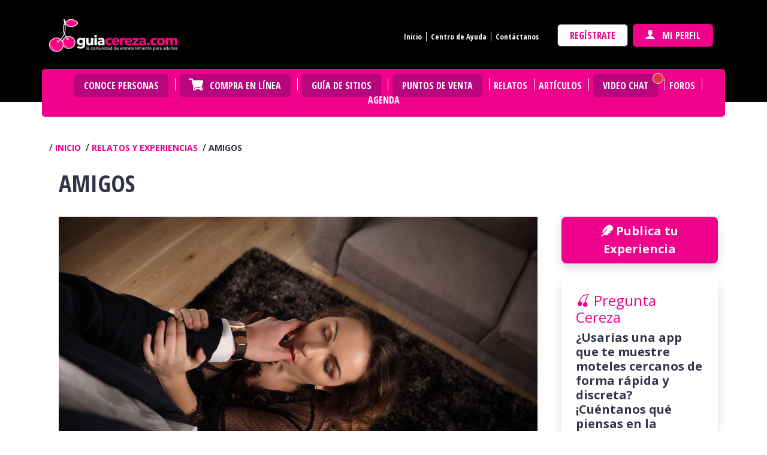

--- FILE ---
content_type: text/html;charset=utf-8
request_url: https://guiacereza.com/experiencias/post/69215/amigos
body_size: 12896
content:
<!DOCTYPE html>
<html lang="es">
<head><meta charset="utf-8">
<title>Relatos y Experiencias - Amigos</title>
<meta name="viewport" content="width=device-width, initial-scale=1">
<meta name="description" content="">
<meta name="format-detection" content="telephone=no">
<link rel="icon" type="image/x-icon" href="https://assets.guiacereza.com/prod/favicon.ico">
<link rel="stylesheet" href="https://fonts.googleapis.com/css?family=Open+Sans:300,300i,400,400i,600,600i,700,700i">
<link rel="stylesheet" href="https://fonts.googleapis.com/css?family=Open+Sans+Condensed:700,300,300italic">
<link rel="stylesheet" href="https://fonts.googleapis.com/css?family=Roboto+Condensed">
<link rel="stylesheet" href="https://assets.guiacereza.com/prod/css/fontawesome-free-6/css/all.min.css">
<script src="https://assets.guiacereza.com/prod/js/bootstrap.bundle.min.js"></script>
<meta name="Relatos y Experiencias - Amigos" content="Solo deseamos tu amistad parchada."><link rel="modulepreload" as="script" crossorigin href="https://assets.guiacereza.com/prod/nxt/_nuxt/entry.a6df36b0.js"><link rel="preload" as="style" href="https://assets.guiacereza.com/prod/nxt/_nuxt/entry.551957dc.css"><link rel="modulepreload" as="script" crossorigin href="https://assets.guiacereza.com/prod/nxt/_nuxt/runtime-dom.esm-bundler.402542cf.js"><link rel="modulepreload" as="script" crossorigin href="https://assets.guiacereza.com/prod/nxt/_nuxt/app.config.9b5309c2.js"><link rel="modulepreload" as="script" crossorigin href="https://assets.guiacereza.com/prod/nxt/_nuxt/AuthStore.c2f55d39.js"><link rel="modulepreload" as="script" crossorigin href="https://assets.guiacereza.com/prod/nxt/_nuxt/asyncData.3f46adde.js"><link rel="modulepreload" as="script" crossorigin href="https://assets.guiacereza.com/prod/nxt/_nuxt/utils.c464edc2.js"><link rel="modulepreload" as="script" crossorigin href="https://assets.guiacereza.com/prod/nxt/_nuxt/layout.fdd628f7.js"><link rel="modulepreload" as="script" crossorigin href="https://assets.guiacereza.com/prod/nxt/_nuxt/_plugin-vue_export-helper.c27b6911.js"><link rel="modulepreload" as="script" crossorigin href="https://assets.guiacereza.com/prod/nxt/_nuxt/_commonjsHelpers.042e6b4d.js"><link rel="modulepreload" as="script" crossorigin href="https://assets.guiacereza.com/prod/nxt/_nuxt/page.5c16afc0.js"><link rel="modulepreload" as="script" crossorigin href="https://assets.guiacereza.com/prod/nxt/_nuxt/default.62156688.js"><link rel="preload" as="style" href="https://assets.guiacereza.com/prod/nxt/_nuxt/default.870a24fb.css"><link rel="modulepreload" as="script" crossorigin href="https://assets.guiacereza.com/prod/nxt/_nuxt/logout.c9ce05d3.js"><link rel="modulepreload" as="script" crossorigin href="https://assets.guiacereza.com/prod/nxt/_nuxt/avatarUrl.df61eb30.js"><link rel="modulepreload" as="script" crossorigin href="https://assets.guiacereza.com/prod/nxt/_nuxt/LoginForm.f5935d4b.js"><link rel="modulepreload" as="script" crossorigin href="https://assets.guiacereza.com/prod/nxt/_nuxt/Loader.2cdfe7e5.js"><link rel="preload" as="style" href="https://assets.guiacereza.com/prod/nxt/_nuxt/Loader.936edf14.css"><link rel="modulepreload" as="script" crossorigin href="https://assets.guiacereza.com/prod/nxt/_nuxt/vue-simple-password-meter.umd.17418dd2.js"><link rel="modulepreload" as="script" crossorigin href="https://assets.guiacereza.com/prod/nxt/_nuxt/_...slug_.f7791788.js"><link rel="modulepreload" as="script" crossorigin href="https://assets.guiacereza.com/prod/nxt/_nuxt/Breadcrumbs.c407dfe7.js"><link rel="modulepreload" as="script" crossorigin href="https://assets.guiacereza.com/prod/nxt/_nuxt/Name.6c8c6772.js"><link rel="preload" as="style" href="https://assets.guiacereza.com/prod/nxt/_nuxt/Name.7c86982e.css"><link rel="modulepreload" as="script" crossorigin href="https://assets.guiacereza.com/prod/nxt/_nuxt/LikeBtn.cf7331b8.js"><link rel="preload" as="style" href="https://assets.guiacereza.com/prod/nxt/_nuxt/LikeBtn.50097327.css"><link rel="modulepreload" as="script" crossorigin href="https://assets.guiacereza.com/prod/nxt/_nuxt/client-only.6bfc8d1e.js"><link rel="modulepreload" as="script" crossorigin href="https://assets.guiacereza.com/prod/nxt/_nuxt/abbrNumber.bfd95db5.js"><link rel="modulepreload" as="script" crossorigin href="https://assets.guiacereza.com/prod/nxt/_nuxt/ShareWidget.d11403d1.js"><link rel="preload" as="style" href="https://assets.guiacereza.com/prod/nxt/_nuxt/ShareWidget.6cca57e9.css"><link rel="modulepreload" as="script" crossorigin href="https://assets.guiacereza.com/prod/nxt/_nuxt/Polls.9bb57c97.js"><link rel="preload" as="style" href="https://assets.guiacereza.com/prod/nxt/_nuxt/Polls.bd0eb48c.css"><link rel="modulepreload" as="script" crossorigin href="https://assets.guiacereza.com/prod/nxt/_nuxt/Main.228e08db.js"><link rel="preload" as="style" href="https://assets.guiacereza.com/prod/nxt/_nuxt/Main.cb78fb29.css"><link rel="modulepreload" as="script" crossorigin href="https://assets.guiacereza.com/prod/nxt/_nuxt/Comments.f1998526.js"><link rel="modulepreload" as="script" crossorigin href="https://assets.guiacereza.com/prod/nxt/_nuxt/Card.f12cc28e.js"><link rel="preload" as="style" href="https://assets.guiacereza.com/prod/nxt/_nuxt/Card.d81b77ef.css"><link rel="modulepreload" as="script" crossorigin href="https://assets.guiacereza.com/prod/nxt/_nuxt/profileUrl.881e25a0.js"><link rel="modulepreload" as="script" crossorigin href="https://assets.guiacereza.com/prod/nxt/_nuxt/CDNUrl.ef314e6c.js"><link rel="modulepreload" as="script" crossorigin href="https://assets.guiacereza.com/prod/nxt/_nuxt/getRelativeTime.963e03f1.js"><link rel="modulepreload" as="script" crossorigin href="https://assets.guiacereza.com/prod/nxt/_nuxt/censorText.4149f46c.js"><link rel="modulepreload" as="script" crossorigin href="https://assets.guiacereza.com/prod/nxt/_nuxt/RegistrationInvitation.17b9cee9.js"><link rel="preload" as="style" href="https://assets.guiacereza.com/prod/nxt/_nuxt/RegistrationInvitation.3cf6e610.css"><link rel="modulepreload" as="script" crossorigin href="https://assets.guiacereza.com/prod/nxt/_nuxt/Add.2fd14a0f.js"><link rel="modulepreload" as="script" crossorigin href="https://assets.guiacereza.com/prod/nxt/_nuxt/Card.e3faede6.js"><link rel="preload" as="style" href="https://assets.guiacereza.com/prod/nxt/_nuxt/Card.55249d24.css"><link rel="modulepreload" as="script" crossorigin href="https://assets.guiacereza.com/prod/nxt/_nuxt/composables.d64a8ce5.js"><link rel="prefetch" as="script" crossorigin href="https://assets.guiacereza.com/prod/nxt/_nuxt/auth.3cefdedc.js"><link rel="prefetch" as="script" crossorigin href="https://assets.guiacereza.com/prod/nxt/_nuxt/profilecheck.4ee87299.js"><link rel="prefetch" as="script" crossorigin href="https://assets.guiacereza.com/prod/nxt/_nuxt/error-component.8bd97218.js"><link rel="prefetch" as="style" href="https://assets.guiacereza.com/prod/nxt/_nuxt/error-component.f2b70e4e.css"><link rel="stylesheet" href="https://assets.guiacereza.com/prod/nxt/_nuxt/entry.551957dc.css"><link rel="stylesheet" href="https://assets.guiacereza.com/prod/nxt/_nuxt/default.870a24fb.css"><link rel="stylesheet" href="https://assets.guiacereza.com/prod/nxt/_nuxt/Loader.936edf14.css"><link rel="stylesheet" href="https://assets.guiacereza.com/prod/nxt/_nuxt/Name.7c86982e.css"><link rel="stylesheet" href="https://assets.guiacereza.com/prod/nxt/_nuxt/LikeBtn.50097327.css"><link rel="stylesheet" href="https://assets.guiacereza.com/prod/nxt/_nuxt/ShareWidget.6cca57e9.css"><link rel="stylesheet" href="https://assets.guiacereza.com/prod/nxt/_nuxt/Polls.bd0eb48c.css"><link rel="stylesheet" href="https://assets.guiacereza.com/prod/nxt/_nuxt/Main.cb78fb29.css"><link rel="stylesheet" href="https://assets.guiacereza.com/prod/nxt/_nuxt/Card.d81b77ef.css"><link rel="stylesheet" href="https://assets.guiacereza.com/prod/nxt/_nuxt/RegistrationInvitation.3cf6e610.css"><link rel="stylesheet" href="https://assets.guiacereza.com/prod/nxt/_nuxt/Card.55249d24.css"><style>.announcement-bar{background-color:#b8057d;color:#fff}.dudas{display:none}</style><style>.notification-indicator[data-v-3c53e296]{height:50px;width:50px}.max-menu-width[data-v-3c53e296]{max-width:200px}.start-90[data-v-3c53e296]{left:90%}@keyframes shake-3c53e296{0%,to{transform:rotate(0deg)}25%,75%{transform:rotate(-10deg)}50%{transform:rotate(10deg)}}@keyframes glow-3c53e296{0%,to{color:#ff5ec9}50%{color:#fff}}.bell-shake[data-v-3c53e296]{animation:glow-3c53e296 1.2s ease-in-out infinite}.bell-shake[data-v-3c53e296]:hover{animation:shake-3c53e296 .5s ease-in-out}</style></head>
<body ><div id="__nuxt"><div><!--[--><div class="def-layout m-0 p-0"><header class="mb-5"><!----><div class="pt-4 container text-center d-none d-lg-block"><div class="row"><div class="col-12 col-md-3 text-start"><a href="/home" class="tm-logo"><figure><img title="Guía Cereza" src="https://assets.guiacereza.com/prod/img/logos/logo.png" alt="Guía Cereza"></figure></a></div><div class="col-md-9 text-end"><div class="d-flex justify-content-end"><div class="text-end mt-4"><ul class="list-inline header-help-menu"><li class="list-inline-item p-0 m-0"><a href="/home" class="">Inicio</a></li><li class="list-inline-item p-0 m-0"><a href="/soporte" class="">Centro de Ayuda</a></li><li class="list-inline-item p-0 m-0"><a href="/contactanos" class="">Contáctanos</a></li></ul></div><div class="dudas mt-3 ms-4"><h6>¿Dudas sobre tu compra?</h6><h5><a title="¿Dudas sobre tu compra?" href="tel:018000423503"><i class="fa fa-phone"> </i> 01 8000 423 503</a></h5></div><section class="mt-3 ms-4"><section class="user-menu position-relative" data-v-3c53e296><!--[--><a href="/registrate" class="btn btn-secondary btn-flat me-2 mb-1" data-v-3c53e296> Regístrate </a><button class="btn btn-primary btn-flat me-2 mb-1" data-v-3c53e296><i class="gc-ico-user-login me-2" data-v-3c53e296></i> Mi perfil </button><!--]--></section></section></div></div></div><div class="row pull-above-2"><nav class="main-menu"><ul class="list-inline mt-3"><!--[--><li class="list-inline-item position-relative"><a href="/conoce-personas-y-diviertete" class="featured-link">Conoce personas</a><!----></li><li class="list-inline-item position-relative"><a href="https://tiendacereza.com/?from=guiacereza" class="featured-link shop-link" target="_blank">Compra en Línea</a><!----></li><li class="list-inline-item position-relative"><a href="/guia-sitios" class="featured-link">Guía de Sitios</a><!----></li><li class="list-inline-item position-relative"><a href="/boutiques" class="featured-link">Puntos de venta</a><!----></li><li class="list-inline-item position-relative"><a href="/experiencias" class="">Relatos</a><!----></li><li class="list-inline-item position-relative"><a href="/articulos" class="">Artículos</a><!----></li><li class="list-inline-item position-relative"><a href="https://chat.guiacereza.com" class="featured-link" target="_blank">Video Chat</a><span class="position-absolute top-0 start-100 translate-middle p-2 bg-danger border border-light rounded-circle blinkable"></span></li><li class="list-inline-item position-relative"><a href="/foro" class="">Foros</a><!----></li><li class="list-inline-item position-relative"><a href="/agenda" class="">Agenda</a><!----></li><!--]--></ul></nav></div></div><a href="/home" class="d-md-block d-lg-none text-center"><figure><img title="Guía Cereza" src="https://assets.guiacereza.com/prod/img/logos/logo.png" alt="Guía Cereza"></figure></a><nav class="navbar d-md-block d-lg-none"><div class="container-fluid"><button class="navbar-toggler btn btn-primary btn-lg mb-2" type="button"><i class="fas fa-bars"></i></button><section class="user-menu position-relative" data-v-3c53e296><!--[--><a href="/registrate" class="btn btn-secondary btn-flat me-2 mb-1" data-v-3c53e296> Regístrate </a><button class="btn btn-primary btn-flat me-2 mb-1" data-v-3c53e296><i class="gc-ico-user-login me-2" data-v-3c53e296></i> Mi perfil </button><!--]--></section></div></nav><div class="collapse" id="navbarToggleExternalContent"><div class="shadow-3 p-4 text-uppercase"><!--[--><!--[--><a href="/conoce-personas-y-diviertete" class="btn border-bottom d-block w-100 fs-3 my-2 color-primary-alt">Conoce personas</a><!--]--><!--[--><a href="https://tiendacereza.com/?from=guiacereza" class="btn border-bottom d-block w-100 fs-3 my-2 color-primary-alt" target="_blank">Compra en Línea</a><!--]--><!--[--><a href="/guia-sitios" class="btn border-bottom d-block w-100 fs-3 my-2 color-primary-alt">Guía de Sitios</a><!--]--><!--[--><a href="/boutiques" class="btn border-bottom d-block w-100 fs-3 my-2 color-primary-alt">Puntos de venta</a><!--]--><!--[--><a href="/experiencias" class="btn border-bottom d-block w-100 fs-3 my-2 color-primary-alt">Relatos</a><!--]--><!--[--><a href="/articulos" class="btn border-bottom d-block w-100 fs-3 my-2 color-primary-alt">Artículos</a><!--]--><!--[--><a href="https://chat.guiacereza.com" class="btn border-bottom d-block w-100 fs-3 my-2 color-primary-alt" target="_blank">Video Chat</a><!--]--><!--[--><a href="/foro" class="btn border-bottom d-block w-100 fs-3 my-2 color-primary-alt">Foros</a><!--]--><!--[--><a href="/agenda" class="btn border-bottom d-block w-100 fs-3 my-2 color-primary-alt">Agenda</a><!--]--><!--]--><div class="row mt-4"><div class="col-12"><div class="dudas mt-3 ms-4"><h6>¿Dudas sobre tu compra?</h6><h5><a title="¿Dudas sobre tu compra?" href="tel:018000423503"><i class="fa fa-phone"> </i> 01 8000 423 503</a></h5><a href="/contactanos" class="mt-3 fs-6"><i class="fa-solid fa-envelope"></i> Formulario de contacto </a></div></div></div></div></div><section><!----><!----></section><div id="smarticon" class="d-none"></div></header><!--[--><!--[--><!--[--><main class="experiencias story-holder"><div class="container mb-3"><div class="row"><div class="col-12"><ul class="cereza-breadcrumbs p-3 ps-0 pb-0 list-inline list-unstyled"><!--[--><li class="list-inline-item"><a href="/home" class=""><small>Inicio</small></a></li><li class="list-inline-item"><a href="/experiencias" class=""><small>Relatos y Experiencias</small></a></li><li class="list-inline-item"><a aria-current="page" href="/experiencias/post/69215/amigos" class="router-link-active router-link-exact-active last-link"><small>Amigos</small></a></li><!--]--></ul><section class="px-3 mt-4"><h1 class="title-secondary"><strong>Amigos</strong></h1></section></div></div><div class="row"><div class="col-xl-9"><section class="text-center d-flex flex-column mt-4"><div class="px-3"><img src="https://images2.guiacereza.com/images/easyblog_articles/categories/8/shutterstock_396983872.jpg" class="mb-4 w-100 nsfw" alt="" title=""></div></section><article class="container"><div class="row mb-5 mt-3"><div class="col-lg-6 text-start mb-3 m-lg-0"><div class="d-flex justif-content-start"><img src="https://images.guiacereza.com/img/placeholder.png" alt="" class="nsfw shadow-1 rounded-circle m2-2 object-fit-cover" style="width:100px;height:100px;" loading="lazy"><div class="ms-3"><div class="position-relative" data-v-0cab9d91><div class="profile-name" data-v-0cab9d91><!--[--><a href="/perfil/mamadorxxx" class="fw-bold fs-4">mamadorxxx</a><!--]--><!----><!----><!----></div><div class="overlay-info position-absolute start-50 translate-middle bg-white text-dark p-3 rounded" data-v-0cab9d91 data-v-f04327df><div class="info d-flex flex-column align-items-center text-center" data-v-f04327df><h1 data-v-f04327df>Este usuario es</h1><div data-v-f04327df><!----><!----><!----></div><div data-v-f04327df><a href="/settings/subscriptions/plans" class="btn btn-primary" data-v-f04327df>Conoce nuestros planes</a></div><div data-v-f04327df><a href="/p/tipos-de-perfiles-con-insignia" class="insignia" data-v-f04327df><i class="fa-solid fa-circle-info" style="color:#cb9d58;" data-v-f04327df></i><small data-v-f04327df> Obtener insignia</small></a></div></div></div></div><span class="d-block"> Publicado <u>hace 2 años</u></span><span class="d-block"> Categoría: <a href="/experiencias/categoria/8/hetero-general" class="fw-bold">Hetero: General</a></span><span class="d-block"><i class="fa-solid fa-eye ms-2"></i> 905 Vistas </span></div></div></div><div class="col-lg-6"><div class="d-flex justify-content-lg-end w-100"><section data-v-46abc459><span data-v-46abc459></span></section><section data-v-9c17ec1c><div class="container h-100" data-v-9c17ec1c><div class="row d-flex h-100" data-v-9c17ec1c><div class="col-12 p-1" data-v-9c17ec1c><div class="card rounded" data-v-9c17ec1c><div class="card-body p-2" data-v-9c17ec1c><div class="d-flex text-black" data-v-9c17ec1c><div class="flex-grow-1 mt-2 text-center" data-v-9c17ec1c><h6 class="story-share-section-title mb-1" data-v-9c17ec1c>Compartir en:</h6><div class="story-share-section-icons" data-v-9c17ec1c><a href="https://twitter.com/intent/tweet?url=https://guiacereza.com//experiencias/post/69215/amigos" target="_blank" class="story-share-section-icon" data-v-9c17ec1c><i class="fab fa-twitter fa-2xl m-2" data-v-9c17ec1c></i></a><a href="https://wa.me/?text=https://guiacereza.com//experiencias/post/69215/amigos" target="_blank" class="story-share-section-icon" data-v-9c17ec1c><i class="fab fa-whatsapp fa-2xl m-2" data-v-9c17ec1c></i></a></div></div></div></div></div></div></div></div></section></div></div></div><section class="story-main-body text-break text-justify"><p>Somos pareja gay de maduros serios 55 y 35  años viviendo en sopetran condominio terrazas del sol. Si eres hombre serio, parchados y relajado buscamos tu amistad. Ponemos a disposición nuestro apto para que vengas de día de sol y te parches. Lo único que te pedimos es que te dejes hacer un masaje relajante en todo tu cuerpo y que nos dejes una prenda de tu ropa interior usada. Serio ven y disfruta día de sol sin pagar </p></section></article><div class="dropdown-divider my-3"></div><div class="container"><section class="border-top pt-4"><div class="row"><div class="col-2"><img src="https://images.guiacereza.com/img/placeholder.png" class="nsfw shadow-1-strong rounded w-100 object-fit-cover" alt=""></div><div class="col-auto text-start"><div class="position-relative" data-v-0cab9d91><div class="profile-name" data-v-0cab9d91><!--[--><h4 class="fw-bold mb-0">mamadorxxx</h4><!--]--><!----><!----><!----></div><div class="overlay-info position-absolute start-50 translate-middle bg-white text-dark p-3 rounded" data-v-0cab9d91 data-v-f04327df><div class="info d-flex flex-column align-items-center text-center" data-v-f04327df><h1 data-v-f04327df>Este usuario es</h1><div data-v-f04327df><!----><!----><!----></div><div data-v-f04327df><a href="/settings/subscriptions/plans" class="btn btn-primary" data-v-f04327df>Conoce nuestros planes</a></div><div data-v-f04327df><a href="/p/tipos-de-perfiles-con-insignia" class="insignia" data-v-f04327df><i class="fa-solid fa-circle-info" style="color:#cb9d58;" data-v-f04327df></i><small data-v-f04327df> Obtener insignia</small></a></div></div></div></div><small>Soy hombre homosexual</small><a href="/perfil/mamadorxxx" class="d-block btn btn-primary btn-sm mt-2"> Ver Perfil </a><a href="/experiencias/autor/500448" class="d-block btn btn-secondary btn-sm mt-2"> Leer más historias de mamadorxxx</a></div></div></section></div></div><div class="col-xl-3"><div class="sticky-top"><a href="/experiencias/create" class="btn btn-primary btn-lg w-100 mb-4 shadow mt-4"><i class="fa-solid fa-feather"></i> Publica tu Experiencia </a><div class="p-4 border-1 rounded shadow"><section class="poll-component"><h3 class="d-flex color-primary fs-4">🍒 Pregunta Cereza</h3><div class="d-flex flex-column justify-content-evenly h-100"><h2 class="fs-5 fw-bold mb-2">¿Usarías una app que te muestre moteles cercanos de forma rápida y discreta? ¡Cuéntanos qué piensas en la sección comentarios!</h2><form><!--[--><div class="poll-home-option d-flex align-items-center mb-2 p-1"><input type="radio" id="poll-353" name="poll-home" value="353" class="me-2 p-4"><label for="poll-353" class="fs-6">Sí, definitivamente</label></div><div class="poll-home-option d-flex align-items-center mb-2 p-1"><input type="radio" id="poll-354" name="poll-home" value="354" class="me-2 p-4"><label for="poll-354" class="fs-6">Tal vez, me daría curiosidad probarla</label></div><div class="poll-home-option d-flex align-items-center mb-2 p-1"><input type="radio" id="poll-355" name="poll-home" value="355" class="me-2 p-4"><label for="poll-355" class="fs-6">No lo sé, tendría que verla primero</label></div><div class="poll-home-option d-flex align-items-center mb-2 p-1"><input type="radio" id="poll-356" name="poll-home" value="356" class="me-2 p-4"><label for="poll-356" class="fs-6">Probablemente no</label></div><!--]--><!----><div class="d-flex justify-content-center my-3"><button type="submit" class="btn bg-cereza w-50 py-2 fw-bold text-white"> Votar </button></div></form><!----><div class="d-flex flex-column flex-md-row justify-content-between align-items-center mt-4 gap-2"><a href="/pregunta-cereza/43" class="d-block w-100 btn btn-dark btn-sm p-1"> Resultados </a><a href="/pregunta-cereza" class="d-block w-100 btn btn-primary btn-sm p-1 my-1"><i class="fas fa-poll"></i> Encuestas </a></div></div></section></div><!----></div></div><div class="col-xl-9"><hr class="mt-5 mb-2"><section class="mb-5 p-2"><a name="comments"></a><ul class="nav flex-row align-items-center py-3"><li class="nav-item"><i class="fa-solid fa-comments me-1"></i><!--[--> Comentarios<!--]--> (<strong>0</strong>) </li><li class="nav-item dropdown ms-sm-auto"><!----></li></ul><!----><!----><!----><div class="card registration-card-container my-4 border-0 bg-cereza-tertiary rounded w-100"><div class="card-body"><a href="/registrate" class="d-flex flex-row justify-content-center align-items-center text-decoration-none"><div class=""><picture><img src="https://images.guiacereza.com/sitios/imagenes/home/-2023/comunidad13marzo23.png" alt class="nsfw registration-icon"></picture></div><div class=""><strong class="fs-5 text-white">Únete a la comunidad para disfrutar de todos los beneficios.</strong><p>Regístrate para <strong>comentar</strong>, dar <strong>me gusta</strong> y <span class="fw-bold">más</span> 😈. ¡Haz click aquí!</p></div></a></div></div><!----></section></div></div></div></main><div class="container"><section class="row mt-5"><h3 class="title-secondary"><strong>Nuestros Productos</strong></h3><!--[--><div class="col-sm-6 col-lg-3"><section class="text-center mb-3 utils-product-card" data-v-7e393976><a href="https://tiendacereza.com/products/romper-babydoll-4?from=guiacereza" target="_blank" data-v-7e393976><img src="https://cdn.shopify.com/s/files/1/2820/4134/files/064e5149221b.jpg?v=1761251739?from=guiacereza" class="mb-3 d-block text-center rounded product-image nsfw" data-v-7e393976></a><a href="https://tiendacereza.com/products/romper-babydoll-4?from=guiacereza" class="h5 product-image-link" target="_blank" data-v-7e393976>Romper /Babydoll</a><p class="h6" data-v-7e393976><span class="manufacturer" data-v-7e393976>MAPALE</span> <strong class="d-block primary-color" data-v-7e393976>$ 70,900</strong></p><div class="d-grid gap-2" data-v-7e393976><a href="https://tiendacereza.com/products/romper-babydoll-4?from=guiacereza?from=guiacereza" class="btn btn-primary btn-block" target="_blank" data-v-7e393976>Ver Producto</a></div></section></div><div class="col-sm-6 col-lg-3"><section class="text-center mb-3 utils-product-card" data-v-7e393976><a href="https://tiendacereza.com/products/enterizo-2?from=guiacereza" target="_blank" data-v-7e393976><img src="https://cdn.shopify.com/s/files/1/2820/4134/files/12725a8d968db.png?v=1761246969?from=guiacereza" class="mb-3 d-block text-center rounded product-image nsfw" data-v-7e393976></a><a href="https://tiendacereza.com/products/enterizo-2?from=guiacereza" class="h5 product-image-link" target="_blank" data-v-7e393976>Enterizo</a><p class="h6" data-v-7e393976><span class="manufacturer" data-v-7e393976>MAPALE</span> <strong class="d-block primary-color" data-v-7e393976>$ 128,900</strong></p><div class="d-grid gap-2" data-v-7e393976><a href="https://tiendacereza.com/products/enterizo-2?from=guiacereza?from=guiacereza" class="btn btn-primary btn-block" target="_blank" data-v-7e393976>Ver Producto</a></div></section></div><div class="col-sm-6 col-lg-3"><section class="text-center mb-3 utils-product-card" data-v-7e393976><a href="https://tiendacereza.com/products/love-witch?from=guiacereza" target="_blank" data-v-7e393976><img src="https://cdn.shopify.com/s/files/1/2820/4134/files/9976f08eec6927.jpg?v=1762233226?from=guiacereza" class="mb-3 d-block text-center rounded product-image nsfw" data-v-7e393976></a><a href="https://tiendacereza.com/products/love-witch?from=guiacereza" class="h5 product-image-link" target="_blank" data-v-7e393976>Love Witch</a><p class="h6" data-v-7e393976><span class="manufacturer" data-v-7e393976>CEREZA LINGERIE</span> <strong class="d-block primary-color" data-v-7e393976>$ 241,900</strong></p><div class="d-grid gap-2" data-v-7e393976><a href="https://tiendacereza.com/products/love-witch?from=guiacereza?from=guiacereza" class="btn btn-primary btn-block" target="_blank" data-v-7e393976>Ver Producto</a></div></section></div><div class="col-sm-6 col-lg-3"><section class="text-center mb-3 utils-product-card" data-v-7e393976><a href="https://tiendacereza.com/products/romper-babydoll-2?from=guiacereza" target="_blank" data-v-7e393976><img src="https://cdn.shopify.com/s/files/1/2820/4134/files/91ed13a168b5728.jpg?v=1761250357?from=guiacereza" class="mb-3 d-block text-center rounded product-image nsfw" data-v-7e393976></a><a href="https://tiendacereza.com/products/romper-babydoll-2?from=guiacereza" class="h5 product-image-link" target="_blank" data-v-7e393976>Romper /Babydoll</a><p class="h6" data-v-7e393976><span class="manufacturer" data-v-7e393976>MAPALE</span> <strong class="d-block primary-color" data-v-7e393976>$ 93,900</strong></p><div class="d-grid gap-2" data-v-7e393976><a href="https://tiendacereza.com/products/romper-babydoll-2?from=guiacereza?from=guiacereza" class="btn btn-primary btn-block" target="_blank" data-v-7e393976>Ver Producto</a></div></section></div><!--]--></section></div><!--]--><!--]--><!--]--><footer class="col-12 mt-4"><div class="container"><section class="footer-menu d-none d-lg-block"><ul class="list-inline mb-0 pb-0"><li class="list-inline-item parent pt-5"><a href="/conoce-personas-y-diviertete" class="">Conoce personas y diviértete</a><a href="/guia-sitios" class="">Encuentra el lugar</a><ul class="secondary list-unstyled"><li><a href="/guia-sitios/medellin/moteles" class="">Moteles</a></li><li><a href="/guia-sitios/medellin/tiendas-eroticas" class="">Tiendas Eróticas</a></li><li><a href="/guia-sitios/medellin/clubes-swinger" class="">Clubes Swinger</a></li><li><a href="/guia-sitios/medellin/clubes-gay" class="">Clubes Gay</a></li><li><a href="/guia-sitios/medellin/discotecas-gay" class="">Discotecas Gay</a></li><li><a href="/guia-sitios/medellin/clubes-striptease" class="">Clubes de Striptease</a></li><li><a href="/guia-sitios/medellin/salas-masajes" class="">Salas de masajes</a></li></ul></li><li class="list-inline-item parent pt-5"><a href="https://tiendacereza.com/?from=guiacereza" target="_blank">Compra en tienda</a><ul class="secondary list-unstyled"><li><a href="https://tiendacereza.com/collections/juguetes?from=guiacereza" target="_blank">Juguetes</a></li><li><a href="https://tiendacereza.com/collections/lubricantes?from=guiacereza" target="_blank">Lubricantes</a></li><li><a href="https://tiendacereza.com/collections/estimulantes-sexuales?from=guiacereza" target="_blank">Estimulantes</a></li><li><a href="https://tiendacereza.com/collections/lenceria-y-disfraces?from=guiacereza" target="_blank">Lencería</a></li><li><a href="https://tiendacereza.com/collections/bondage?from=guiacereza" target="_blank">Bondage</a></li><li><a href="https://tiendacereza.com/collections/disfraces?from=guiacereza" target="_blank">Disfraces</a></li><li><a href="https://tiendacereza.com/collections/webcams?from=guiacereza" target="_blank">Webcam</a></li><li><a href="https://tiendacereza.com/collections/salud-y-belleza?from=guiacereza" target="_blank">Salud &amp; Belleza</a></li><li><a href="https://tiendacereza.com/collections/en-oferta?from=guiacereza" target="_blank">Ofertas</a></li></ul></li><li class="list-inline-item parent pt-5"><a href="/experiencias" class="">Relatos y experiencias</a><a href="/foro" class="">Foro</a><a href="https://chat.guiacereza.com" rel="noopener noreferrer">Chat</a><ul class="secondary list-unstyled"><li><a href="/boutiques" class="">Nuestras Boutiques</a></li><li><a href="/p/ayuda" class="">Ayuda</a></li><li><a href="/p/faq" class="">Preguntas frecuentes</a></li><li><a href="/p/seguridad" class="">Recomendaciones de seguridad</a></li><li><a href="/terminos-condiciones" class="">Condiciones del sitio</a></li></ul></li><li class="list-inline-item parent pt-5"><a href="/contactanos" class="">Contáctanos</a><ul class="secondary list-unstyled"><li><a href="/boutiques" class="">Dónde nos encontramos</a></li><li class="clearfix link-separator-parent mt-3 mb-3"></li><li class="float-start"><a href="https://twitter.com/guiacereza" class="link-social" target="_blank"><img src="https://assets.guiacereza.com/prod/img/icons/ico-twitter.png" alt="Twitter"></a></li><li class="float-start"><a href="https://instagram.com/guiacerezaoficial" class="link-social" target="_blank"><img src="https://assets.guiacereza.com/prod/img/icons/ico-instagram.png" alt="Instagram"></a></li><li class="float-start mb-3"><a href="https://www.youtube.com/user/GuiaCerezaTV" class="link-social" target="_blank"><img src="https://assets.guiacereza.com/prod/img/icons/ico-youtube.png" alt="Youtube"></a></li><li class="clearfix link-separator-parent mt-4 mb-4"></li><li class="float-start"><span class="link-pago"><img src="https://assets.guiacereza.com/prod/img/icons/ico-davivienda.png" alt="Davivienda"></span></li><li class="float-start"><span class="link-pago"><img src="https://assets.guiacereza.com/prod/img/icons/ico-bancolombia.png" alt="Bancolombia"></span></li><li class="float-start"><span class="link-pago"><img src="https://assets.guiacereza.com/prod/img/icons/ico-efecty.png" alt="Efecty"></span></li><li class="float-start"><span class="link-pago"><img src="https://assets.guiacereza.com/prod/img/icons/ico-payu.png" alt="PayU"></span></li><li class="float-start"><span class="link-pago"><img src="https://assets.guiacereza.com/prod/img/icons/ico-visa.png" alt="Visa"></span></li><li class="float-start"><span class="link-pago"><img src="https://assets.guiacereza.com/prod/img/icons/ico-mastercard.png" alt="Master card"></span></li><li class="float-start"><span class="link-pago"><img src="https://assets.guiacereza.com/prod/img/icons/ico-ame.png" alt="Amex"></span></li><li class="float-start"><span class="link-pago"><img src="https://assets.guiacereza.com/prod/img/icons/ico-card.png" alt="Diners"></span></li><li class="float-start"><span class="link-pago logo-pse"><img src="https://assets.guiacereza.com/prod/img/icons/ico-pse.png" alt="Pse"></span></li></ul></li></ul></section></div><div class="mobile-footer d-lg-none text-center p-3"><p><a href="/" class=""><img src="https://assets.guiacereza.com/prod/img/logos/logo-footer-mobile.png" alt="GuíaCereza.com"></a></p></div><div class="copyright text-center p-2"><p><img src="https://assets.guiacereza.com/prod/img/logos/guiacereza-footer-icon.png" alt="GuíaCereza.com"><a href="/" class="">GuíaCereza.com.</a> Todos los derechos reservados. <strong>2026</strong></p></div></footer></div><!--]--></div></div><script>window.__NUXT__=(function(a,b,c,d,e,f,g,h,i,j,k,l,m,n,o,p){return {data:{L2FwaS92MS9zdG9yaWVzL3Bvc3QvNjkyMTUtJTdCJTdE:{success:c,errors:[],story:{story_id:69215,created_by:g,category_id:k,title:"Amigos",resume:"Solo deseamos tu amistad parchada.",body:"\u003Cp\u003ESomos pareja gay de maduros serios 55 y 35  años viviendo en sopetran condominio terrazas del sol. Si eres hombre serio, parchados y relajado buscamos tu amistad. Ponemos a disposición nuestro apto para que vengas de día de sol y te parches. Lo único que te pedimos es que te dejes hacer un masaje relajante en todo tu cuerpo y que nos dejes una prenda de tu ropa interior usada. Serio ven y disfruta día de sol sin pagar \u003C\u002Fp\u003E",tags:f,permalink:"amigos",author_name:h,cover:"https:\u002F\u002Fimages2.guiacereza.com\u002Fimages\u002Feasyblog_articles\u002Fcategories\u002F8\u002Fshutterstock_396983872.jpg",meta_keywords:b,meta_description:b,view_count:905,comment_count:a,like_count:a,featured:a,published:d,searchable:d,created_at:"2023-10-02 09:34:24",updated_at:b,user:{id:g,name:h,profile:i,avatar:b,slug:h,active:d,created_at:"2017-05-31T03:29:54.000000Z",updated_at:"2026-01-22T05:00:08.000000Z",last_login:"2026-01-20 16:28:03",profile_views:2556,like_count:i,follower_count:l,gender:{id:i,name:"Soy hombre homosexual",description:"hombre-homosexual",order:m,public:d},properties:{id:46572,user_id:g,is_premium:a,is_featured:a,is_banned:a,is_verified:a}},category:{id:k,name:"Hetero: General",enabled:d,admin_only:a,permalink:"hetero-general",position:m},gallery:[],images:[]}},$XMj0IsVDuC:{success:c,products:[{name:n,description:"\u003Cp\u003EDelicadeza y sensualidad en una sola prenda.\u003C\u002Fp\u003E\r\n\u003Cp\u003EBabydoll en encaje floral con transparencias, cuenta con tirantes ajustables que se adaptan cómodamente al cuerpo, escote profundo y espalda descubierta que aportan un toque provocador.\u003C\u002Fp\u003E\r\n\u003Cp\u003E\u003Cimg class=\"nsfw\" src=\"https:\u002F\u002Fimages2.guiacereza.com\u002Fosmosis\u002Ffiles\u002F7261050c088b.png\" width=\"600\" height=\"1067\" border=\"0\" alt=\"\"\u003E\u003C\u002Fp\u003E\r\n\u003Cul\u003E\r\n\u003Cli\u003E\n\u003Cstrong\u003ELavado y cuidado: \u003C\u002Fstrong\u003ELavar a mano con agua fría y un detergente suave. Evita el uso de blanqueadores, el secado en máquina y el retorcido, ya que pueden dañar las fibras delicadas. Sécala al aire libre, preferiblemente a la sombra, y guárdala en un lugar limpio y seco para conservar su forma y suavidad.\u003C\u002Fli\u003E\r\n\u003Cli\u003E\n\u003Cstrong\u003EEnvío: \u003C\u002Fstrong\u003EPara nosotros, el envío discreto es importante. Tu paquete se enviará en una caja marrón sencilla y la etiqueta de envío dirá simplemente \"Atención al cliente\". Algunos pedidos pueden enviarse en sobres de burbujas. El cargo en tu tarjeta de crédito o cuenta de mercado pago se realizará de forma discreta.\u003C\u002Fli\u003E\r\n\u003C\u002Ful\u003E",vendor:j,handle:"romper-babydoll-4",price:70900,price_formated:"70,900",image:"https:\u002F\u002Fcdn.shopify.com\u002Fs\u002Ffiles\u002F1\u002F2820\u002F4134\u002Ffiles\u002F064e5149221b.jpg?v=1761251739",url:"https:\u002F\u002Ftiendacereza.com\u002Fproducts\u002Fromper-babydoll-4"},{name:"Enterizo",description:"\u003Cp data-start=\"214\" data-end=\"546\"\u003EUn look que combina seducción y estilo.\u003C\u002Fp\u003E\r\n\u003Cp data-start=\"214\" data-end=\"546\"\u003EEste enterizo de encaje transparente realza tus curvas con un diseño ajustado y escote profundo que roba miradas. Perfecto para momentos íntimos o para elevar tu outfit de noche con un toque atrevido.\u003C\u002Fp\u003E\r\n\u003Cul\u003E\r\n\u003Cli data-start=\"575\" data-end=\"623\"\u003EEncaje floral de alta calidad, suave al tacto.\u003C\u002Fli\u003E\r\n\u003Cli data-start=\"626\" data-end=\"671\"\u003EDiseño transparente que estiliza la figura.\u003C\u002Fli\u003E\r\n\u003Cli data-start=\"726\" data-end=\"779\"\u003EPantalón amplio que aporta comodidad y sensualidad.\u003C\u002Fli\u003E\r\n\u003C\u002Ful\u003E\r\n\u003Cp\u003E\u003Cstrong\u003ECaracterísticas:\u003C\u002Fstrong\u003E\u003C\u002Fp\u003E\r\n\u003Cul\u003E\r\n\u003Cli\u003EMaterial: 90%POLYAMIDE 10%ELASTANE MESH 95%POLYAMIDE 5%ELASTANE ELASTIC 73.15%POLYAMIDE 26.85%ELASTANE \u003C\u002Fli\u003E\r\n\u003Cli\u003ETalla: S\u002FM-L\u002FXL\u003C\u002Fli\u003E\r\n\u003Cli\u003EColor: Negro\u003C\u002Fli\u003E\r\n\u003Cli\u003EIncluye: Enterizo\u003C\u002Fli\u003E\r\n\u003C\u002Ful\u003E\r\n\u003Cp\u003E\u003Cimg class=\"nsfw\" src=\"https:\u002F\u002Fimages2.guiacereza.com\u002Fosmosis\u002Ffiles\u002F12725a8d968d.png\" width=\"600\" height=\"1067\" border=\"0\" alt=\"\"\u003E\u003C\u002Fp\u003E\r\n\u003Cul\u003E\r\n\u003Cli\u003E\n\u003Cstrong\u003ELavado y cuidado: \u003C\u002Fstrong\u003ELavar a mano con agua fría y un detergente suave. Evita el uso de blanqueadores, el secado en máquina y el retorcido, ya que pueden dañar las fibras delicadas. Sécala al aire libre, preferiblemente a la sombra, y guárdala en un lugar limpio y seco para conservar su forma y suavidad.\u003C\u002Fli\u003E\r\n\u003Cli\u003E\n\u003Cstrong\u003EEnvío: \u003C\u002Fstrong\u003EPara nosotros, el envío discreto es importante. Tu paquete se enviará en una caja marrón sencilla y la etiqueta de envío dirá simplemente \"Atención al cliente\". Algunos pedidos pueden enviarse en sobres de burbujas. El cargo en tu tarjeta de crédito o cuenta de mercado pago se realizará de forma discreta.\u003C\u002Fli\u003E\r\n\u003C\u002Ful\u003E",vendor:j,handle:"enterizo-2",price:128900,price_formated:"128,900",image:"https:\u002F\u002Fcdn.shopify.com\u002Fs\u002Ffiles\u002F1\u002F2820\u002F4134\u002Ffiles\u002F12725a8d968db.png?v=1761246969",url:"https:\u002F\u002Ftiendacereza.com\u002Fproducts\u002Fenterizo-2"},{name:"Love Witch",description:"\u003Cp data-start=\"152\" data-end=\"435\"\u003EDesata tu lado más mágico y seductor con el disfraz Love Witch.\u003C\u002Fp\u003E\r\n\u003Cp data-start=\"152\" data-end=\"435\"\u003E\u003Ciframe src=\"https:\u002F\u002Fplayer.vimeo.com\u002Fvideo\u002F1118726712?title=0&amp;amp;byline=0\" width=\"425\" height=\"350\" allowfullscreen=\"allowfullscreen\"\u003E\u003C\u002Fiframe\u003E\u003C\u002Fp\u003E\r\n\u003Cp data-start=\"152\" data-end=\"435\"\u003ESu diseño en color negro combina misterio y sensualidad, con un body ajustado que realza las curvas y una falda en tul semitransparente que aporta un toque de dramatismo y elegancia.\u003C\u002Fp\u003E\r\n\u003Cp data-start=\"437\" data-end=\"665\"\u003ELos detalles marcan la diferencia, creando un look impactante y lleno de poder.\u003C\u002Fp\u003E\r\n\u003Cul\u003E\r\n\u003Cli\u003E\u003Cimg class=\"nsfw\" src=\"https:\u002F\u002Fimages2.guiacereza.com\u002Fosmosis\u002Ffiles\u002F080ce76073da4.png\" width=\"600\" height=\"1067\" border=\"0\" alt=\"\"\u003E\u003C\u002Fli\u003E\r\n\u003C\u002Ful\u003E\r\n\u003Cul\u003E\r\n\u003Cli\u003E\n\u003Cstrong\u003ELavado y cuidado:\u003C\u002Fstrong\u003E Lavar a mano con agua fría y un detergente suave. Evita el uso de blanqueadores, el secado en máquina y el retorcido, ya que pueden dañar las fibras delicadas. Sécala al aire libre, preferiblemente a la sombra, y guárdala en un lugar limpio y seco para conservar su forma y suavidad.\u003C\u002Fli\u003E\r\n\u003Cli\u003E\n\u003Cstrong\u003EEnvío:\u003C\u002Fstrong\u003E Para nosotros, el envío discreto es importante. Tu paquete se enviará en una caja marrón sencilla y la etiqueta de envío dirá simplemente \"Atención al cliente\". Algunos pedidos pueden enviarse en sobres de burbujas. El cargo en tu tarjeta de crédito o cuenta de mercado pago se realizará de forma discreta.\u003C\u002Fli\u003E\r\n\u003C\u002Ful\u003E\n            \u003Chr class=\"osmo-specification-table-separator\"\u003E\n            \u003Ctable class=\"osmo-specification-table\" style=\"max-width:100%\"\u003E\n                \u003Ctr\u003E\n                    \u003Cth colspan=\"2\"\u003EEspecificaciones\u003C\u002Fth\u003E\n                \u003C\u002Ftr\u003E\n\u003Ctr\u003E\n                    \u003Ctd class=\"osmo-specification-table-title\"\u003EGénero\u003C\u002Ftd\u003E\n                    \u003Ctd class=\"osmo-specification-table-value\" style=\"word-break:break-all;\"\u003EFEMENINO\u003C\u002Ftd\u003E\n                \u003C\u002Ftr\u003E\n\u003Ctr\u003E\n                    \u003Ctd class=\"osmo-specification-table-title\"\u003EColor\u003C\u002Ftd\u003E\n                    \u003Ctd class=\"osmo-specification-table-value\" style=\"word-break:break-all;\"\u003ENegro\u003C\u002Ftd\u003E\n                \u003C\u002Ftr\u003E\n\u003Ctr\u003E\n                    \u003Ctd class=\"osmo-specification-table-title\"\u003EComposición\u003C\u002Ftd\u003E\n                    \u003Ctd class=\"osmo-specification-table-value\" style=\"word-break:break-all;\"\u003E93% Polyester, 7% Elastane\u003C\u002Ftd\u003E\n                \u003C\u002Ftr\u003E\n\u003Ctr\u003E\n                    \u003Ctd class=\"osmo-specification-table-title\"\u003ENo. de Piezas\u003C\u002Ftd\u003E\n                    \u003Ctd class=\"osmo-specification-table-value\" style=\"word-break:break-all;\"\u003E5\u003C\u002Ftd\u003E\n                \u003C\u002Ftr\u003E\n\u003Ctr\u003E\n                    \u003Ctd class=\"osmo-specification-table-title\"\u003EIncluye\u003C\u002Ftd\u003E\n                    \u003Ctd class=\"osmo-specification-table-value\" style=\"word-break:break-all;\"\u003ESombrero, Gargatilla, Body, Guantes y Cinturón con Falda.\u003C\u002Ftd\u003E\n                \u003C\u002Ftr\u003E\n\u003Ctr\u003E\n                    \u003Ctd class=\"osmo-specification-table-title\"\u003ECuidado y limpieza\u003C\u002Ftd\u003E\n                    \u003Ctd class=\"osmo-specification-table-value\" style=\"word-break:break-all;\"\u003ELavar a mano con agua fría y un detergente suave. Evita el uso de blanqueadores, el secado en máquina y el retorcido, ya que pueden dañar las fibras delicadas. Sécala al aire libre, preferiblemente a la sombra, y guárdala en un lugar limpio y seco para conservar su forma y suavidad\u003C\u002Ftd\u003E\n                \u003C\u002Ftr\u003E\n\u003Ctr\u003E\n                    \u003Ctd class=\"osmo-specification-table-title\"\u003ELargo Empaque\u003C\u002Ftd\u003E\n                    \u003Ctd class=\"osmo-specification-table-value\" style=\"word-break:break-all;\"\u003E39 cm\u003C\u002Ftd\u003E\n                \u003C\u002Ftr\u003E\n\u003Ctr\u003E\n                    \u003Ctd class=\"osmo-specification-table-title\"\u003EAncho Empaque\u003C\u002Ftd\u003E\n                    \u003Ctd class=\"osmo-specification-table-value\" style=\"word-break:break-all;\"\u003E24.7 cm\u003C\u002Ftd\u003E\n                \u003C\u002Ftr\u003E\n\u003Ctr\u003E\n                    \u003Ctd class=\"osmo-specification-table-title\"\u003EProfundidad Empaque\u003C\u002Ftd\u003E\n                    \u003Ctd class=\"osmo-specification-table-value\" style=\"word-break:break-all;\"\u003E4 cm\u003C\u002Ftd\u003E\n                \u003C\u002Ftr\u003E\n\u003Ctr\u003E\n                    \u003Ctd class=\"osmo-specification-table-title\"\u003EPeso total\u003C\u002Ftd\u003E\n                    \u003Ctd class=\"osmo-specification-table-value\" style=\"word-break:break-all;\"\u003E371 g\u003C\u002Ftd\u003E\n                \u003C\u002Ftr\u003E\n\u003C\u002Ftable\u003E",vendor:"CEREZA LINGERIE",handle:"love-witch",price:241900,price_formated:"241,900",image:"https:\u002F\u002Fcdn.shopify.com\u002Fs\u002Ffiles\u002F1\u002F2820\u002F4134\u002Ffiles\u002F9976f08eec6927.jpg?v=1762233226",url:"https:\u002F\u002Ftiendacereza.com\u002Fproducts\u002Flove-witch"},{name:n,description:"\u003Cp\u003EBabydoll en encaje delicado, con un diseño femenino y seductor.\u003C\u002Fp\u003E\r\n\u003Cp\u003ESu estilo combina la frescura de un romper corto con la sensualidad de un babydoll, resaltando tu silueta con suavidad y elegancia.\u003C\u002Fp\u003E\r\n\u003Cp\u003EPerfecto para lucir cómoda y atractiva en una sola prenda.\u003C\u002Fp\u003E\r\n\u003Cp\u003E\u003Cimg class=\"nsfw\" src=\"https:\u002F\u002Fimages2.guiacereza.com\u002Fosmosis\u002Ffiles\u002F43ec5149ccd1970.png\" width=\"600\" height=\"1067\" border=\"0\" alt=\"\"\u003E\u003C\u002Fp\u003E\r\n\u003Cul\u003E\r\n\u003Cli\u003E\n\u003Cstrong\u003ELavado y cuidado: \u003C\u002Fstrong\u003ELavar a mano con agua fría y un detergente suave. Evita el uso de blanqueadores, el secado en máquina y el retorcido, ya que pueden dañar las fibras delicadas. Sécala al aire libre, preferiblemente a la sombra, y guárdala en un lugar limpio y seco para conservar su forma y suavidad.\u003C\u002Fli\u003E\r\n\u003Cli\u003E\n\u003Cstrong\u003EEnvío:\u003C\u002Fstrong\u003E Para nosotros, el envío discreto es importante. Tu paquete se enviará en una caja marrón sencilla y la etiqueta de envío dirá simplemente \"Atención al cliente\". Algunos pedidos pueden enviarse en sobres de burbujas. El cargo en tu tarjeta de crédito o cuenta de mercado pago se realizará de forma discreta.\u003C\u002Fli\u003E\r\n\u003C\u002Ful\u003E",vendor:j,handle:"romper-babydoll-2",price:93900,price_formated:"93,900",image:"https:\u002F\u002Fcdn.shopify.com\u002Fs\u002Ffiles\u002F1\u002F2820\u002F4134\u002Ffiles\u002F91ed13a168b5728.jpg?v=1761250357",url:"https:\u002F\u002Ftiendacereza.com\u002Fproducts\u002Fromper-babydoll-2"}]},"L2FwaS92MS9jb21tZW50cy9zdG9yeS82OTIxNT9wYWdlPTEmc29ydD1kZXNjJnVpZD0wLSU3QiU3RA==":{success:c,total_comments:a,total_comments_mb:a,comments:[],errors:[]},"/api/v1/polls/current{\"baseURL\":\"https://api.guiacereza.com\",\"withCredentials\":true,\"headers\":{\"Accept\":\"application/json\",\"X-XSRF-TOKEN\":null,\"XSRF-TOKEN\":null,\"Authorization\":\"Bearer null\"}}":{success:c,data:{id:e,question:"¿Usarías una app que te muestre moteles cercanos de forma rápida y discreta? ¡Cuéntanos qué piensas en la sección comentarios!",active:d,allow_guest_voting:a,created_at:"2025-12-29 17:37:35",votes_count:304,options:[{id:353,poll_id:e,option_text:"Sí, definitivamente",votes_count:218},{id:354,poll_id:e,option_text:"Tal vez, me daría curiosidad probarla",votes_count:e},{id:355,poll_id:e,option_text:"No lo sé, tendría que verla primero",votes_count:l},{id:356,poll_id:e,option_text:"Probablemente no",votes_count:24}]},errors:[]}},state:{},_errors:{},serverRendered:c,config:{public:{mode:"production",cerezaId:9497,googleMapsApiKey:"AIzaSyD1lK47O5sKssTpphIDFo9EbcOb1C_2XpY",analyticsId:"G-E3QMD7VTLV",apiBaseURL:"https:\u002F\u002Fapi.guiacereza.com",headerPhone:"01 8000 423 503",social:{facebookUrl:"https:\u002F\u002Fwww.facebook.com\u002Fguiacereza",twitterUrl:"https:\u002F\u002Ftwitter.com\u002Fguiacereza",instagramUrl:"https:\u002F\u002Finstagram.com\u002Fguiacerezaoficial",youtubeUrl:"https:\u002F\u002Fwww.youtube.com\u002Fuser\u002FGuiaCerezaTV"},slogans:["¿De qué tienes \u003Cstrong\u003Eganas hoy?\u003C\u002Fstrong\u003E","Pórtate mal y \u003Cstrong\u003Epásala bien hoy\u003C\u002Fstrong\u003E"],searchPlaceholder:["Pareja para un encuentro en Medellín","Pareja para un encuentro en Cali"],defaultImages:{itemCover:o,storyCover:"https:\u002F\u002Fimages.guiacereza.com\u002Fbackup\u002Fefs-2023\u002Fimages\u002Fimg\u002Fstories\u002Fdefault.jpg",avatar:o},defaultMetaTitle:f,defaultMetaDescription:f},app:{baseURL:"\u002F",buildAssetsDir:"\u002F_nuxt\u002F",cdnURL:"https:\u002F\u002Fassets.guiacereza.com\u002Fprod\u002Fnxt\u002F"}},pinia:{auth:{user:{},properties:{},permissions:{},isLoggedIn:p,isComplete:c,hasPlan:p,subscription:{plan_name:b,plan_price:b,expires_at:b,last_update:b},missingFields:[],lastCheck:a},notificationStore:{},tokenStorage:{token:f,bearer:f},AdsStorage:{}}}}(0,null,true,1,43,"",500448,"mamadorxxx",4,"MAPALE",8,19,3,"Romper \u002FBabydoll","https:\u002F\u002Fimages.guiacereza.com\u002Fimg\u002Fplaceholder.png",false))</script><script type="module" src="https://assets.guiacereza.com/prod/nxt/_nuxt/entry.a6df36b0.js" crossorigin></script><script type="module" src="https://assets.guiacereza.com/prod/nxt/_nuxt/default.62156688.js" crossorigin></script><script type="module" src="https://assets.guiacereza.com/prod/nxt/_nuxt/_...slug_.f7791788.js" crossorigin></script></body>
</html>

--- FILE ---
content_type: text/css
request_url: https://assets.guiacereza.com/prod/nxt/_nuxt/default.870a24fb.css
body_size: 430
content:
.notification-indicator[data-v-3c53e296]{height:50px;width:50px}.max-menu-width[data-v-3c53e296]{max-width:200px}.start-90[data-v-3c53e296]{left:90%}@keyframes shake-3c53e296{0%,to{transform:rotate(0)}25%,75%{transform:rotate(-10deg)}50%{transform:rotate(10deg)}}@keyframes glow-3c53e296{0%,to{color:#ff5ec9}50%{color:#fff}}.bell-shake[data-v-3c53e296]{animation:glow-3c53e296 1.2s ease-in-out infinite}.bell-shake[data-v-3c53e296]:hover{animation:shake-3c53e296 .5s ease-in-out}.announcement-bar{background-color:#b8057d;color:#fff}.dudas{display:none}


--- FILE ---
content_type: text/css
request_url: https://assets.guiacereza.com/prod/nxt/_nuxt/Loader.936edf14.css
body_size: 101
content:
.color-gradient[data-v-b1a41d70]{animation:giro-b1a41d70 1s linear infinite;border:6px solid linea;border-left-color:transparent;border-radius:50%}@keyframes giro-b1a41d70{0%{transform:rotate(0)}to{transform:rotate(1turn)}}


--- FILE ---
content_type: text/css
request_url: https://assets.guiacereza.com/prod/nxt/_nuxt/LikeBtn.50097327.css
body_size: 290
content:
.center-like[data-v-65c95c50]{flex-direction:column}.btn-like[data-v-65c95c50],.center-like[data-v-65c95c50]{align-items:center;display:flex}.btn-like[data-v-65c95c50]{flex-direction:row;text-align:center}.btn-like-content[data-v-65c95c50]{align-items:flex-end;display:flex}.fa-2x[data-v-65c95c50]{font-size:2.5em}.fill-color[data-v-65c95c50]{color:#ef018b!important}.unfill-color[data-v-65c95c50]{color:#313449}


--- FILE ---
content_type: text/css
request_url: https://assets.guiacereza.com/prod/nxt/_nuxt/ShareWidget.6cca57e9.css
body_size: 101
content:
.story-share-section-icons[data-v-9c17ec1c]{display:flex;justify-content:center}.d-flex.text-black[data-v-9c17ec1c]{align-items:center;justify-content:center;overflow:hidden}.fa-2xl[data-v-9c17ec1c]{font-size:1.5em!important}


--- FILE ---
content_type: text/css
request_url: https://assets.guiacereza.com/prod/nxt/_nuxt/Polls.bd0eb48c.css
body_size: 169
content:
.poll-component .poll-result-bar{height:40px}.poll-component .poll-home-option{border-bottom:1px solid #e0e0e0}.poll-component .poll-home-option input[type=radio]{accent-color:#b8057d}.poll-component .poll-home-option label{color:#414141}.poll-component button:hover{background-color:#a0046d}


--- FILE ---
content_type: text/css
request_url: https://assets.guiacereza.com/prod/nxt/_nuxt/Main.cb78fb29.css
body_size: 665
content:
.div-height[data-v-ee251f50]{height:247px}@media only screen and (max-width:1200px){.div-height[data-v-ee251f50]{height:267px}}.style-foto-card[data-v-ee251f50]{height:400px;max-width:400px;width:100%}.style-container[data-v-ee251f50]{height:400px}.line-b[data-v-ee251f50],.style-container[data-v-ee251f50]{position:relative;width:100%}.line-b[data-v-ee251f50]{background-color:#ccc;bottom:1;content:"";height:1px;left:0}.btn-custom[data-v-ee251f50]{background-color:#b8057d!important;border-color:#b8057d!important;color:#fff!important;font-weight:700;text-decoration:none}.bg-card[data-v-ee251f50]{background:#f3f5f9;border-radius:10px;box-shadow:0 0 8px 1px #f5f5f5}.leaderboard[data-v-e12d9a91]{transition:transform .3s ease}.leaderboard[data-v-e12d9a91]:hover{transform:scale(1.02)}


--- FILE ---
content_type: text/css
request_url: https://assets.guiacereza.com/prod/nxt/_nuxt/Card.d81b77ef.css
body_size: 25
content:
.avatar-container[data-v-8dec29b8],.avatar-container[data-v-439515e5]{height:45px;width:45px}.bg-premium[data-v-439515e5]{border:3px solid #ffc107}


--- FILE ---
content_type: text/css
request_url: https://assets.guiacereza.com/prod/nxt/_nuxt/RegistrationInvitation.3cf6e610.css
body_size: 34
content:
.registration-card-container{background:#2c2c2c}.registration-card-container a{color:#ffb2b2}.registration-card-container .registration-icon{width:90px}


--- FILE ---
content_type: text/css
request_url: https://assets.guiacereza.com/prod/nxt/_nuxt/ItemCard.c4e55d60.css
body_size: 331
content:
.item-cover[data-v-cf6dd302]{min-height:212px!important}.card-styles[data-v-cf6dd302]{font-family:open sans,sans-serif,Helvetica!important;padding:20px 10px;text-align:center;text-decoration:none!important}.line-clamp[data-v-cf6dd302]{-webkit-line-clamp:2;-webkit-box-orient:vertical;color:#414141;display:-webkit-box;flex-wrap:wrap;line-height:20px;overflow:hidden;text-overflow:ellipsis;white-space:normal;width:100%}.font-style[data-v-cf6dd302]{color:#414141}.font-style[data-v-cf6dd302],.title-styles[data-v-cf6dd302]{font-weight:700;text-decoration:none!important}img.w-100.object-fit-cover.item-cover.rounded.nsfw[data-v-cf6dd302]{height:220px;width:100%}.card-styles[data-v-cf6dd302]{min-height:155px;overflow:hidden;width:100%}@media only screen and (min-width:700px){.line-clamp[data-v-cf6dd302]{font-size:13px}img.w-100.object-fit-cover.item-cover.rounded.nsfw[data-v-cf6dd302]{height:145px}.item-cover[data-v-cf6dd302]{min-height:100px!important}}@media only screen and (min-width:10240px){.item-cover[data-v-41180717][data-v-cf6dd302]{min-height:130px!important}}.decorate-hover[data-v-cf6dd302]:hover{text-decoration:none!important}


--- FILE ---
content_type: text/css
request_url: https://assets.guiacereza.com/prod/nxt/_nuxt/home.377fd4bc.css
body_size: 2602
content:
.upper-row.container[data-v-bb9e68cd]{margin-bottom:45px;padding:0}.upper-section-list[data-v-bb9e68cd]{background-color:transparent;display:grid;flex-wrap:nowrap;gap:30px;grid-template-columns:repeat(3,calc(33.33333% - 20px));list-style:none;margin:0;padding:0}.upper-item a[data-v-bb9e68cd]{border:1px solid #e9e9e9;color:#fff;display:flex;padding:20px;text-decoration:none}.upper-item .image[data-v-bb9e68cd]{height:80px;line-height:0;max-width:80px;min-width:80px;width:80px}.upper-item .image picture[data-v-bb9e68cd]{background-color:#ccc;display:block;overflow:hidden;padding-top:100%;position:relative;width:100%}.upper-item .image picture img[data-v-bb9e68cd]{border-radius:3px;display:block;height:100%;left:0;-o-object-fit:cover;object-fit:cover;position:absolute;top:0;width:100%}.upper-item .content[data-v-bb9e68cd]{align-self:center;margin-left:20px;margin-right:20px}h4.h4_home[data-v-bb9e68cd]{color:#ef018b}.middle-row .featured[data-v-bb9e68cd]{align-items:center;display:flex;justify-content:center;margin:0 auto;width:100%}.middle-row .featured[data-v-bb9e68cd]:last-child{margin-bottom:45px}.middle-row .featured .image[data-v-bb9e68cd]{z-index:3}.middle-row .featured .image[data-v-bb9e68cd],.middle-row .featured .image picture[data-v-bb9e68cd],.middle-row .featured .image picture img[data-v-bb9e68cd]{display:block;position:relative;width:100%}.middle-row .featured .image picture img[data-v-bb9e68cd]{aspect-ratio:unset;-o-object-fit:cover;object-fit:cover}.middle-row .featured .banner_text[data-v-bb9e68cd]{display:block;position:relative;text-align:left;width:100%;z-index:5}.middle-row .featured .banner_text .background_blur[data-v-bb9e68cd]{-webkit-backdrop-filter:blur(5px);backdrop-filter:blur(5px);background:#000;padding:65px;width:100%}.middle-row .featured .banner_text h2[data-v-bb9e68cd]{color:#fff;font-family:open sans condensed,sans-serif,Helvetica;font-size:64px;font-weight:700;margin-bottom:10px;text-align:left}.middle-row .featured .banner_text>div[data-v-bb9e68cd]{margin-bottom:40px;text-align:left}.middle-row .featured .banner_text a[data-v-bb9e68cd]{background-color:#b8057d;border-radius:5px;color:#fff;display:block;font-family:open sans condensed,sans-serif,Helvetica;font-size:16px;font-weight:700;height:-moz-fit-content;height:fit-content;line-height:20px;margin-top:10px;padding:8px 16px;position:relative;text-transform:uppercase;width:-moz-fit-content;width:fit-content}.bottom-row[data-v-bb9e68cd]{border-bottom:1px solid rgba(0,0,0,.1);display:flex;flex-direction:column;list-style-type:none;margin:0 auto;padding:0;width:100%}.bottom-row-item[data-v-bb9e68cd]{margin-bottom:16px;padding-bottom:21px;position:relative;width:33.3333333333%}.bottom-row-item[data-v-bb9e68cd]:not(:last-of-type):before{background:#e5e5e5;bottom:0;content:"";display:none;height:1px;left:0;order:1;position:absolute;width:100%;z-index:1}.bottom-row-item-container[data-v-bb9e68cd]{border:1px solid rgba(0,0,0,.1);display:flex;flex-flow:row;height:100%;position:relative;width:100%}.bottom-row-item-container .content[data-v-bb9e68cd]{background-color:#fff;display:flex;flex-flow:column;flex-grow:1;justify-content:center;padding:20px;width:100%}.bottom-row-item-container .content h3[data-v-bb9e68cd]{display:block;margin-bottom:10px;width:100%}.bottom-row-item-container .content p[data-v-bb9e68cd]{margin:10px 0 0;width:100%}.bottom-row-item-container .content>a[data-v-bb9e68cd]{background-color:#b8057d;border-radius:5px;color:#fff;display:block;font-family:open sans condensed,sans-serif,Helvetica;font-size:16px;font-weight:700;height:-moz-fit-content;height:fit-content;line-height:20px;margin-top:10px;padding:8px 16px;position:relative;text-transform:uppercase;width:-moz-fit-content;width:fit-content}.bottom-row-item-container .image[data-v-bb9e68cd]{border-radius:3px;overflow:hidden;width:100%}.bottom-row-item-container .image picture[data-v-bb9e68cd]{bottom:0;display:flex;height:100%;justify-content:center;left:0;position:relative;right:0;top:0;width:100%}.bottom-row-item-container .image picture img[data-v-bb9e68cd]{height:100%;-o-object-fit:cover;object-fit:cover;width:auto}.poll-home-container[data-v-bb9e68cd]{background-color:#fff;border-radius:10px;box-shadow:0 4px 10px #0000001a;display:flex;flex-direction:column;font-family:Arial,sans-serif;justify-content:center;margin:auto;max-width:500px;padding:20px;width:100%}.encuestas[data-v-bb9e68cd]{order:0}.encuestas-hidden-desktop[data-v-bb9e68cd]{display:none}svg.carousel__icon[data-v-bb9e68cd]{background-color:#afafaf!important;border:1px solid hsla(0,0%,47%,.451);border-radius:2px}svg.carousel__icon>path[data-v-bb9e68cd]{color:#fff!important}.carousel__next[data-v-bb9e68cd]{right:-42px}.carousel__prev[data-v-bb9e68cd]{left:-42px}@media only screen and (max-width:699px){.upper-row.container[data-v-bb9e68cd]{margin-bottom:30px;padding:0}.middle-row .featured[data-v-bb9e68cd]{padding:0}.middle-row .featured .banner_text .background_blur[data-v-bb9e68cd]{-webkit-backdrop-filter:blur(5px);backdrop-filter:blur(5px);background:#000;padding:25px;width:100%}.middle-row .featured .banner_text>div[data-v-bb9e68cd]{margin-bottom:0;max-width:100%}.middle-row .featured[data-v-bb9e68cd]{display:block;margin:0 auto;max-width:1600px;width:100%}.middle-row .featured .banner_text h2[data-v-bb9e68cd]{color:#fff;font-family:open sans condensed,sans-serif,Helvetica;font-size:30px;font-weight:700;margin-bottom:10px;text-align:left}.middle-row .featured .image picture img[data-v-bb9e68cd]{aspect-ratio:unset}.middle-row .featured .banner_text[data-v-bb9e68cd]{max-width:100%;padding:0;position:relative;text-align:left;width:100%;z-index:5}.middle-row .featured[data-v-bb9e68cd]:last-child{margin-bottom:18px}.upper-section-list[data-v-bb9e68cd]{grid-template-columns:repeat(1,100%)}.bottom-row-item[data-v-bb9e68cd]{width:100%}.bottom-row-item-container[data-v-bb9e68cd]{display:flex;flex-flow:row;flex-direction:column;height:100%;position:relative;width:100%}.bottom-row-item[data-v-bb9e68cd]:not(:last-of-type):before{display:block}.upper-row.container[data-v-bb9e68cd]{width:100%}.bottom-row[data-v-bb9e68cd]{align-items:center;gap:5px;width:90%}.upper-section-list[data-v-bb9e68cd]{gap:20px}.carousel__next[data-v-bb9e68cd]{right:0}.carousel__prev[data-v-bb9e68cd]{left:0}}@media only screen and (min-width:700px){h4.h4_home[data-v-bb9e68cd]{font-size:calc(.7rem + .3vw)}.bottom-row-item[data-v-bb9e68cd]{order:-1}.upper-item .image[data-v-bb9e68cd]{height:120px;max-width:120px;min-width:120px;width:120px}.upper-item a[data-v-bb9e68cd]{padding:0}h4.h4_home[data-v-bb9e68cd]{color:#ef018b;font-size:17px}.middle-row .featured[data-v-bb9e68cd]:last-child{margin-bottom:45px}.middle-row .featured .content[data-v-bb9e68cd]{padding:40px}.middle-row .featured .image[data-v-bb9e68cd]{margin:0 auto;top:0}.bottom-row[data-v-bb9e68cd]{border:0;flex-flow:row;gap:30px}.bottom-row-item[data-v-bb9e68cd]{border-radius:3px;width:33.3333333333%}.bottom-row-item-container[data-v-bb9e68cd]{flex-flow:column;width:100%}.bottom-row-item-container .content[data-v-bb9e68cd]{align-items:flex-start;display:flex;height:100%;justify-content:space-evenly;padding:15px}.bottom-row-item-container .content h3[data-v-bb9e68cd]{font-size:18px}.middle-row .featured .banner_text .background_blur[data-v-bb9e68cd]{-webkit-backdrop-filter:blur(5px);backdrop-filter:blur(5px);background:#000;padding:20px;width:100%}.middle-row .featured .banner_text>div[data-v-bb9e68cd]{margin-bottom:0}.middle-row .featured .banner_text[data-v-bb9e68cd]{display:flex;position:relative;text-align:left;width:100%;z-index:5}.middle-row .featured[data-v-bb9e68cd]{align-items:center;display:flex;flex-direction:column;justify-content:center;margin:0 auto;width:100%}.middle-row .featured .banner_text h2[data-v-bb9e68cd]{color:#fff;font-family:open sans condensed,sans-serif,Helvetica;font-size:30px;font-weight:700;margin-bottom:10px;text-align:left}.upper-section-list[data-v-bb9e68cd]{grid-template-columns:repeat(2,50%)}.encuestas[data-v-bb9e68cd]{order:2}.encuestas-hidden-desktop[data-v-bb9e68cd]{display:block}.encuestas-hidden-mobile[data-v-bb9e68cd]{display:none}}@media only screen and (min-width:1000px){.upper-section[data-v-bb9e68cd]{grid-template-columns:repeat(3,1fr)}.middle-row .featured[data-v-bb9e68cd]{flex-flow:row-reverse}.middle-row .featured .content[data-v-bb9e68cd]{flex:1}.middle-row .featured .image[data-v-bb9e68cd]{align-items:center;display:flex;margin:0;position:static}.middle-row .featured .banner_text .background_blur[data-v-bb9e68cd]{-webkit-backdrop-filter:blur(5px);backdrop-filter:blur(5px);background:#000;padding:25px;width:100%}.middle-row .featured .banner_text>div[data-v-bb9e68cd]{margin-bottom:20px}.middle-row .featured .banner_text[data-v-bb9e68cd]{position:relative;text-align:left;width:100%;z-index:5}.middle-row .featured[data-v-bb9e68cd]{display:block;margin:0 auto;width:100%}.middle-row .featured .banner_text h2[data-v-bb9e68cd]{color:#fff;font-family:open sans condensed,sans-serif,Helvetica;font-size:64px;font-weight:700;margin-bottom:10px;text-align:left}.upper-section-list[data-v-bb9e68cd]{background-color:transparent;display:grid;flex-wrap:nowrap;gap:30px;grid-template-columns:repeat(3,calc(33.33333% - 20px));list-style:none;margin:0;padding:0}}.activity-date[data-v-4cac762f]{align-items:center;background-color:#ffeef8;color:#b8057d;display:flex;font-size:1rem;font-weight:700;height:calc(3.5em + 10px);justify-content:center;margin:1rem 0;max-height:80px;max-width:80px;padding:10px;width:calc(3.5em + 10px)}.activity-date span[data-v-4cac762f]{display:block;text-align:center}.home-date[data-v-4cac762f]{align-items:center;background-color:#ffeef8;color:#b8057d;display:flex;font-size:1rem;font-weight:700;justify-content:center;left:30px;padding:10px;position:absolute;top:0;z-index:10}section.container.p-1.mb-1.info[data-v-de65a938]{align-items:center;display:flex;justify-content:center}.today-container[data-v-de65a938]{display:flex;flex-direction:column;width:80%}@media only screen and (max-width:768px){section.container.p-1.mb-1.info[data-v-de65a938]{display:flex;flex-direction:column}}.products-home-container[data-v-2562f7fd]{background:url(https://assets.guiacereza.com/prod/img/backgrounds/product-parallax.jpg) no-repeat 50% fixed;background-size:cover;padding-bottom:50px}.products-home-menu-container[data-v-2562f7fd]{background:#000!important;color:#fff;height:50px}.products-home-menu-container a[data-v-2562f7fd]{color:#fff;display:block;font-family:roboto condensed,sans-serif;height:60px}.products-home-menu-container a[data-v-2562f7fd]:hover{text-decoration:none}.products-home-menu-container li[data-v-2562f7fd]{height:50px;padding:10px}.products-home-menu-container li[data-v-2562f7fd]:hover{background:#333}.product-holder-arrow[data-v-2562f7fd]{border-bottom:20px solid #000;border-left:20px solid transparent;border-right:20px solid transparent;content:"";height:20px;margin-left:482px;margin-top:10px;width:20px}.product-holder[data-v-2562f7fd]{background:#000;color:#fff;padding:20px}.product-holder img[data-v-2562f7fd]{width:100%}.ourstores .carousel__item[data-v-e0d6a7c0],.ourstores .product-image-container[data-v-e0d6a7c0]{height:auto;width:100%}.carousel__item[data-v-e0d6a7c0]{display:flex;flex-wrap:wrap}.product__item[data-v-e0d6a7c0]{display:block;position:relative;width:50%}.carousel__slide[data-v-e0d6a7c0]{align-items:center;display:flex;flex-shrink:0;justify-content:unset;margin:0;position:relative;scroll-snap-stop:auto;transform:translateZ(0)}img.w-100.img-fluid.nsfw[data-v-e0d6a7c0]{aspect-ratio:200/150;border:3px solid #fff;-o-object-fit:cover;object-fit:cover}svg.carousel__icon[data-v-e0d6a7c0]{background-color:#000;border:1px solid #79797973;border-radius:2px}.ourstores .carousel__next[data-v-e0d6a7c0],.ourstores .carousel__prev[data-v-e0d6a7c0]{color:#fff!important;height:90px!important;width:2%!important}.ourstores[data-v-e0d6a7c0]{background-color:#161616!important;border-top:0 solid silver;color:#fff}.white-color[data-v-e0d6a7c0],a.product_img_link[data-v-e0d6a7c0]{color:#fff}.ourstores ul.store-list li a[data-v-e0d6a7c0]{color:#fff!important;display:block;float:left;font-weight:600}.ourstores ul.store-list li ul[data-v-e0d6a7c0]{display:none;position:absolute;visibility:hidden;z-index:99}.ourstores ul.store-list li ul li[data-v-e0d6a7c0]{background-color:#000;color:#fff;display:block;padding:5px;text-shadow:0 -1px 0 #000}.ourstores ul.store-list li ul li[data-v-e0d6a7c0]:hover{background:#2e2e2e}.ourstores ul.store-list li:hover ul[data-v-e0d6a7c0]{display:flex;flex-direction:column;opacity:1;visibility:visible}ul.h-100.p-4[data-v-e0d6a7c0]{margin-top:23px;padding:0 7px 0 18px!important;width:18%}li.d-block.p-3.w-75[data-v-e0d6a7c0]{height:6%;width:75%!important}li.d-block.p-3[data-v-e0d6a7c0]{padding:2px 17px!important}.ourstores a[data-v-e0d6a7c0]:hover,.ourstores ul.store-list li ul li a[data-v-e0d6a7c0]:hover{color:#fff!important}.ourstores ul.store-list li ul li[data-v-e0d6a7c0]:hover{background-color:#141414}.ourstores .slider-overlay-text[data-v-e0d6a7c0]{background:#000;color:#ff2ca3!important;font-size:16px;font-weight:800;opacity:.9;padding:15px 0;position:relative;text-transform:uppercase}a.text-uppercase.line-vertical[data-v-e0d6a7c0]:after{color:#fff;content:"|";margin-left:2px}@media only screen and (max-width:699px){.ourstores .slider-overlay-text[data-v-e0d6a7c0]{font-size:17px;line-height:20px}.ourstores[data-v-e0d6a7c0]{background-color:#000!important;border-top:0 solid silver;color:#fff}ul.h-100.p-4[data-v-e0d6a7c0]{width:50%}li.p-3.w-75[data-v-e0d6a7c0]{padding:.4rem!important}.carousel__icon[data-v-e0d6a7c0]{height:40px;width:40px}.ourstores .carousel__next[data-v-e0d6a7c0],.ourstores .carousel__prev[data-v-e0d6a7c0]{color:#fff!important;height:auto!important;width:auto!important}img.w-100.img-fluid.nsfw[data-v-e0d6a7c0]{aspect-ratio:200/150;border:1px solid #fff;-o-object-fit:cover;object-fit:cover}a.text-uppercase.line-vertical[data-v-e0d6a7c0]:after{color:#fff;content:"|";margin-left:6px}.ourstores ul.store-list li a[data-v-e0d6a7c0]{color:#fff!important;font-size:13px}a.product_img_link[data-v-e0d6a7c0]{color:#fff;font-size:16px}}@media only screen and (min-width:700px){.ourstores .slider-overlay-text[data-v-e0d6a7c0]{font-size:12px}li.p-3.w-75[data-v-e0d6a7c0]{padding:5px 7px 0 18px!important}}@media only screen and (min-width:1000px){.ourstores .slider-overlay-text[data-v-e0d6a7c0]{font-size:15px;padding:15px 0}ul.h-100.p-4[data-v-e0d6a7c0]{padding:0 7px 0 18px!important}a.product_img_link[data-v-e0d6a7c0]{color:#fff;font-size:25px}}


--- FILE ---
content_type: text/css
request_url: https://assets.guiacereza.com/prod/nxt/_nuxt/Error.b658d7c9.css
body_size: 62
content:
.error-section{align-items:center;border-bottom:1px dotted #b2b2b2;display:flex;flex-flow:row wrap;margin-bottom:30px;padding:25px}.error-icon img{margin-right:25px;max-width:90px}


--- FILE ---
content_type: text/css
request_url: https://assets.guiacereza.com/prod/nxt/_nuxt/conoce-personas-y-diviertete.04cfe8f6.css
body_size: 313
content:
.premium-card-gradient[data-v-f374d0dc]{background:linear-gradient(45deg,#d7b17a,#af7015)}.premium-card-icon-color[data-v-f374d0dc]{color:#d5ae75}.btn-premium[data-v-f374d0dc]{background-color:#b68135!important;border-color:#b68135!important;color:#fff!important}.btn-premium[data-v-f374d0dc]:hover{background-color:#ef0180!important;border-color:#ef018b!important;transition:.5s}.vr[data-v-f374d0dc]{opacity:1}.mt-100px[data-v-f374d0dc]{margin-top:100px}.img-premium-icon[data-v-f374d0dc]{height:90px;width:90px}.premium-avatar-container[data-v-f374d0dc]{height:350px;width:350px}.bg-card-premium-big-online[data-v-f374d0dc]{background:#f3f5f9;border-radius:10px;box-shadow:0 0 8px 1px #f5f5f5}@media (max-width:991px){.premium-avatar-container[data-v-f374d0dc]{height:500px;width:100%}.mt-100px[data-v-f374d0dc]{margin-top:5px}}.premium-card-gradient[data-v-eed00e79]{background:linear-gradient(45deg,#d7b17a,#af7015)}.search-result-image[data-v-eed00e79]{height:250px;transition:all .3s;width:100%}@media (max-width:768px){.search-result-image[data-v-eed00e79]{height:400px}}.search-result-image[data-v-041aa458]{height:250px;transition:all .3s;width:100%}@media (max-width:768px){.search-result-image[data-v-041aa458]{height:400px}}


--- FILE ---
content_type: application/javascript
request_url: https://assets.guiacereza.com/prod/nxt/_nuxt/carousel.27a8f6db.js
body_size: 3958
content:
import{Q as te,b as m,q as C,r as u,S as h,R as xe,n as ye,ag as Ae,p as pe,d as Q,aW as ge,al as Te,W as y}from"./app.config.9b5309c2.js";/**
 * Vue 3 Carousel 0.3.1
 * (c) 2023
 * @license MIT
 */const d={itemsToShow:1,itemsToScroll:1,modelValue:0,transition:300,autoplay:0,snapAlign:"center",wrapAround:!1,throttle:16,pauseAutoplayOnHover:!1,mouseDrag:!0,touchDrag:!0,dir:"ltr",breakpoints:void 0,i18n:{ariaNextSlide:"Navigate to next slide",ariaPreviousSlide:"Navigate to previous slide",ariaNavigateToSlide:"Navigate to slide {slideNumber}",ariaGallery:"Gallery",itemXofY:"Item {currentSlide} of {slidesCount}",iconArrowUp:"Arrow pointing upwards",iconArrowDown:"Arrow pointing downwards",iconArrowRight:"Arrow pointing to the right",iconArrowLeft:"Arrow pointing to the left"}},me={itemsToShow:{default:d.itemsToShow,type:Number},itemsToScroll:{default:d.itemsToScroll,type:Number},wrapAround:{default:d.wrapAround,type:Boolean},throttle:{default:d.throttle,type:Number},snapAlign:{default:d.snapAlign,validator(e){return["start","end","center","center-even","center-odd"].includes(e)}},transition:{default:d.transition,type:Number},breakpoints:{default:d.breakpoints,type:Object},autoplay:{default:d.autoplay,type:Number},pauseAutoplayOnHover:{default:d.pauseAutoplayOnHover,type:Boolean},modelValue:{default:void 0,type:Number},mouseDrag:{default:d.mouseDrag,type:Boolean},touchDrag:{default:d.touchDrag,type:Boolean},dir:{default:d.dir,validator(e){return["rtl","ltr"].includes(e)}},i18n:{default:d.i18n,type:Object},settings:{default(){return{}},type:Object}};function _e({config:e,slidesCount:a}){const{snapAlign:t,wrapAround:r,itemsToShow:l=1}=e;if(r)return Math.max(a-1,0);let i;switch(t){case"start":i=a-l;break;case"end":i=a-1;break;case"center":case"center-odd":i=a-Math.ceil((l-.5)/2);break;case"center-even":i=a-Math.ceil(l/2);break;default:i=0;break}return Math.max(i,0)}function ke({config:e,slidesCount:a}){const{wrapAround:t,snapAlign:r,itemsToShow:l=1}=e;let i=0;if(t||l>a)return i;switch(r){case"start":i=0;break;case"end":i=l-1;break;case"center":case"center-odd":i=Math.floor((l-1)/2);break;case"center-even":i=Math.floor((l-2)/2);break;default:i=0;break}return i}function J({val:e,max:a,min:t}){return a<t?e:Math.min(Math.max(e,t),a)}function Ce({config:e,currentSlide:a,slidesCount:t}){const{snapAlign:r,wrapAround:l,itemsToShow:i=1}=e;let p=a;switch(r){case"center":case"center-odd":p-=(i-1)/2;break;case"center-even":p-=(i-2)/2;break;case"end":p-=i-1;break}return l?p:J({val:p,max:t-i,min:0})}function he(e){return e?e.reduce((a,t)=>{var r;return t.type===Te?[...a,...he(t.children)]:((r=t.type)===null||r===void 0?void 0:r.name)==="CarouselSlide"?[...a,t]:a},[]):[]}function K({val:e,max:a,min:t=0}){return e>a?K({val:e-(a+1),max:a,min:t}):e<t?K({val:e+(a+1),max:a,min:t}):e}function Me(e,a){let t;return a?function(...r){const l=this;t||(e.apply(l,r),t=!0,setTimeout(()=>t=!1,a))}:e}function Oe(e,a){let t;return function(...r){t&&clearTimeout(t),t=setTimeout(()=>{e(...r),t=null},a)}}function Ne(e="",a={}){return Object.entries(a).reduce((t,[r,l])=>t.replace(`{${r}}`,String(l)),e)}var je=te({name:"ARIA",setup(){const e=m("config",C(Object.assign({},d))),a=m("currentSlide",u(0)),t=m("slidesCount",u(0));return()=>h("div",{class:["carousel__liveregion","carousel__sr-only"],"aria-live":"polite","aria-atomic":"true"},Ne(e.i18n.itemXofY,{currentSlide:a.value+1,slidesCount:t.value}))}}),De=te({name:"Carousel",props:me,setup(e,{slots:a,emit:t,expose:r}){var l;const i=u(null),p=u([]),S=u(0),v=u(0),o=C(Object.assign({},d));let g=Object.assign({},d),b;const s=u((l=e.modelValue)!==null&&l!==void 0?l:0),M=u(0),E=u(0),A=u(0),N=u(0);let O,V;y("config",o),y("slidesCount",v),y("currentSlide",s),y("maxSlide",A),y("minSlide",N),y("slideWidth",S);function X(){b=Object.assign({},e.breakpoints),g=Object.assign(Object.assign(Object.assign({},g),e),{i18n:Object.assign(Object.assign({},g.i18n),e.i18n),breakpoints:void 0}),ne(g)}function I(){if(!b||!Object.keys(b).length)return;const n=Object.keys(b).map(c=>Number(c)).sort((c,x)=>+x-+c);let f=Object.assign({},g);n.some(c=>{const x=window.matchMedia(`(min-width: ${c}px)`).matches;return x&&(f=Object.assign(Object.assign({},f),b[c])),x}),ne(f)}function ne(n){Object.entries(n).forEach(([f,c])=>o[f]=c)}const ae=Oe(()=>{I(),j()},16);function j(){if(!i.value)return;const n=i.value.getBoundingClientRect();S.value=n.width/o.itemsToShow}function $(){v.value<=0||(E.value=Math.ceil((v.value-1)/2),A.value=_e({config:o,slidesCount:v.value}),N.value=ke({config:o,slidesCount:v.value}),o.wrapAround||(s.value=J({val:s.value,max:A.value,min:N.value})))}xe(()=>{ye(()=>j()),setTimeout(()=>j(),1e3),I(),le(),window.addEventListener("resize",ae,{passive:!0}),t("init")}),Ae(()=>{V&&clearTimeout(V),O&&clearInterval(O),window.removeEventListener("resize",ae,{passive:!0})});let w=!1;const D={x:0,y:0},R={x:0,y:0},T=C({x:0,y:0}),P=u(!1),z=u(!1),Se=()=>{P.value=!0},we=()=>{P.value=!1};function oe(n){["INPUT","TEXTAREA","SELECT"].includes(n.target.tagName)||(w=n.type==="touchstart",w||n.preventDefault(),!(!w&&n.button!==0||_.value)&&(D.x=w?n.touches[0].clientX:n.clientX,D.y=w?n.touches[0].clientY:n.clientY,document.addEventListener(w?"touchmove":"mousemove",ie,!0),document.addEventListener(w?"touchend":"mouseup",re,!0)))}const ie=Me(n=>{z.value=!0,R.x=w?n.touches[0].clientX:n.clientX,R.y=w?n.touches[0].clientY:n.clientY;const f=R.x-D.x,c=R.y-D.y;T.y=c,T.x=f},o.throttle);function re(){const n=o.dir==="rtl"?-1:1,f=Math.sign(T.x)*.4,c=Math.round(T.x/S.value+f)*n;if(c&&!w){const x=H=>{H.stopPropagation(),window.removeEventListener("click",x,!0)};window.addEventListener("click",x,!0)}k(s.value-c),T.x=0,T.y=0,z.value=!1,document.removeEventListener(w?"touchmove":"mousemove",ie,!0),document.removeEventListener(w?"touchend":"mouseup",re,!0)}function le(){!o.autoplay||o.autoplay<=0||(O=setInterval(()=>{o.pauseAutoplayOnHover&&P.value||B()},o.autoplay))}function se(){O&&(clearInterval(O),O=null),le()}const _=u(!1);function k(n){const f=o.wrapAround?n:J({val:n,max:A.value,min:N.value});s.value===f||_.value||(t("slide-start",{slidingToIndex:n,currentSlideIndex:s.value,prevSlideIndex:M.value,slidesCount:v.value}),_.value=!0,M.value=s.value,s.value=f,V=setTimeout(()=>{if(o.wrapAround){const c=K({val:f,max:A.value,min:0});c!==s.value&&(s.value=c,t("loop",{currentSlideIndex:s.value,slidingToIndex:n}))}t("update:modelValue",s.value),t("slide-end",{currentSlideIndex:s.value,prevSlideIndex:M.value,slidesCount:v.value}),_.value=!1,se()},o.transition))}function B(){k(s.value+o.itemsToScroll)}function U(){k(s.value-o.itemsToScroll)}const ue={slideTo:k,next:B,prev:U};y("nav",ue),y("isSliding",_);const ce=pe(()=>Ce({config:o,currentSlide:s.value,slidesCount:v.value}));y("slidesToScroll",ce);const be=pe(()=>{const n=o.dir==="rtl"?-1:1,f=ce.value*S.value*n;return{transform:`translateX(${T.x-f}px)`,transition:`${_.value?o.transition:0}ms`,margin:o.wrapAround?`0 -${v.value*S.value}px`:"",width:"100%"}});function de(){X(),I(),$(),j(),se()}Object.keys(me).forEach(n=>{["modelValue"].includes(n)||Q(()=>e[n],de)}),Q(()=>e.modelValue,n=>{n!==s.value&&k(Number(n))}),Q(v,$),t("before-init"),X();const ve={config:o,slidesCount:v,slideWidth:S,next:B,prev:U,slideTo:k,currentSlide:s,maxSlide:A,minSlide:N,middleSlide:E};r({updateBreakpointsConfigs:I,updateSlidesData:$,updateSlideWidth:j,initDefaultConfigs:X,restartCarousel:de,slideTo:k,next:B,prev:U,nav:ue,data:ve});const Y=a.default||a.slides,W=a.addons,fe=C(ve);return()=>{const n=he(Y==null?void 0:Y(fe)),f=(W==null?void 0:W(fe))||[];n.forEach((G,F)=>G.props.index=F);let c=n;if(o.wrapAround){const G=n.map((q,L)=>ge(q,{index:-n.length+L,isClone:!0,key:`clone-before-${L}`})),F=n.map((q,L)=>ge(q,{index:n.length+L,isClone:!0,key:`clone-after-${L}`}));c=[...G,...n,...F]}p.value=n,v.value=Math.max(n.length,1);const x=h("ol",{class:"carousel__track",style:be.value,onMousedownCapture:o.mouseDrag?oe:null,onTouchstartPassiveCapture:o.touchDrag?oe:null},c),H=h("div",{class:"carousel__viewport"},x);return h("section",{ref:i,class:{carousel:!0,"is-sliding":_.value,"is-dragging":z.value,"is-hover":P.value,"carousel--rtl":o.dir==="rtl"},dir:o.dir,"aria-label":o.i18n.ariaGallery,tabindex:"0",onMouseenter:Se,onMouseleave:we},[H,f,h(je)])}}}),Z;(function(e){e.arrowUp="arrowUp",e.arrowDown="arrowDown",e.arrowRight="arrowRight",e.arrowLeft="arrowLeft"})(Z||(Z={}));const Le={arrowUp:"M7.41 15.41L12 10.83l4.59 4.58L18 14l-6-6-6 6z",arrowDown:"M7.41 8.59L12 13.17l4.59-4.58L18 10l-6 6-6-6 1.41-1.41z",arrowRight:"M8.59 16.59L13.17 12 8.59 7.41 10 6l6 6-6 6-1.41-1.41z",arrowLeft:"M15.41 16.59L10.83 12l4.58-4.59L14 6l-6 6 6 6 1.41-1.41z"};function Ee(e){return e in Z}const ee=e=>{const a=m("config",C(Object.assign({},d))),t=String(e.name),r=`icon${t.charAt(0).toUpperCase()+t.slice(1)}`;if(!t||typeof t!="string"||!Ee(t))return;const l=Le[t],i=h("path",{d:l}),p=a.i18n[r]||e.title||t,S=h("title",p);return h("svg",{class:"carousel__icon",viewBox:"0 0 24 24",role:"img","aria-label":p},[S,i])};ee.props={name:String,title:String};const Re=(e,{slots:a,attrs:t})=>{const{next:r,prev:l}=a||{},i=m("config",C(Object.assign({},d))),p=m("maxSlide",u(1)),S=m("minSlide",u(1)),v=m("currentSlide",u(1)),o=m("nav",{}),{dir:g,wrapAround:b,i18n:s}=i,M=g==="rtl",E=h("button",{type:"button",class:["carousel__prev",!b&&v.value<=S.value&&"carousel__prev--disabled",t==null?void 0:t.class],"aria-label":s.ariaPreviousSlide,onClick:o.prev},(l==null?void 0:l())||h(ee,{name:M?"arrowRight":"arrowLeft"})),A=h("button",{type:"button",class:["carousel__next",!b&&v.value>=p.value&&"carousel__next--disabled",t==null?void 0:t.class],"aria-label":s.ariaNextSlide,onClick:o.next},(r==null?void 0:r())||h(ee,{name:M?"arrowLeft":"arrowRight"}));return[E,A]};var Pe=te({name:"CarouselSlide",props:{index:{type:Number,default:1},isClone:{type:Boolean,default:!1}},setup(e,{slots:a}){const t=m("config",C(Object.assign({},d))),r=m("currentSlide",u(0)),l=m("slidesToScroll",u(0)),i=m("isSliding",u(!1)),p=()=>e.index===r.value,S=()=>e.index===r.value-1,v=()=>e.index===r.value+1,o=()=>{const g=Math.floor(l.value),b=Math.ceil(l.value+t.itemsToShow-1);return e.index>=g&&e.index<=b};return()=>{var g;return h("li",{style:{width:`${100/t.itemsToShow}%`},class:{carousel__slide:!0,"carousel__slide--clone":e.isClone,"carousel__slide--visible":o(),"carousel__slide--active":p(),"carousel__slide--prev":S(),"carousel__slide--next":v(),"carousel__slide--sliding":i.value},"aria-hidden":!o()},(g=a.default)===null||g===void 0?void 0:g.call(a))}}});export{De as C,Re as N,Pe as S};


--- FILE ---
content_type: application/javascript
request_url: https://assets.guiacereza.com/prod/nxt/_nuxt/userOnline.e31bbf64.js
body_size: -17
content:
function s(e){if(typeof e!="string")return!1;const t=new Date,n=new Date(e.replace("Z",""));return(t.getTime()-n.getTime())/1e3/60<=60}export{s as i};


--- FILE ---
content_type: application/javascript
request_url: https://assets.guiacereza.com/prod/nxt/_nuxt/home.1964cc70.js
body_size: 5101
content:
import{_ as O}from"./Main.228e08db.js";import{r as L,m as H,bH as I,I as e,J as i,L as t,T as d,U as f,f as s,al as w,aM as z,Z as k,aG as b,aH as x,aN as y,aJ as R,R as J,N as D,aK as M,aL as B,aI as Z,A as j}from"./app.config.9b5309c2.js";import{_ as F}from"./Polls.9bb57c97.js";import{b as N}from"./asyncData.3f46adde.js";import{N as U,S as P,C as T}from"./carousel.27a8f6db.js";import{_ as S}from"./_plugin-vue_export-helper.c27b6911.js";import{_ as W}from"./Loader.2cdfe7e5.js";import{e as K}from"./AuthStore.c2f55d39.js";import{f as E}from"./formatDate.76d0cbda.js";import{C as Q}from"./CDNUrl.ef314e6c.js";import{s as X}from"./stripHtml.40b1a15a.js";import{_ as Y}from"./Card.e3faede6.js";import{_ as tt}from"./WeeklyStories.c9cbeca2.js";import{_ as et}from"./StoriesByAuthor.8c1fa78f.js";import{_ as st}from"./ItemCard.1417a8d8.js";import{u as ot}from"./composables.d64a8ce5.js";import"./client-only.6bfc8d1e.js";import"./runtime-dom.esm-bundler.402542cf.js";import"./siteguideImageUrl.cb454edf.js";const at={class:"py-4 pt-0 mb-1"},nt={class:"main-news-content container"},ct={class:"middle-row"},it={class:"image",role:"button"},lt=["src"],rt={class:"banner_text w-100"},dt={class:"background_blur w-100"},_t={class:"w-100"},ut=["innerHTML"],mt={key:0,class:"upper-row container"},pt={class:"upper-section-list"},ht={class:"upper-item"},ft=["href"],vt={class:"image"},gt=["src"],$t={class:"content"},bt={class:"h4_home"},yt=["innerHTML"],wt={key:1,class:"bottom-row container"},xt={class:"bottom-row-item encuestas-hidden-mobile"},kt={class:"poll-home-container"},Lt={class:"bottom-row-item-container"},zt={class:"w-100"},Ht=["href"],It={class:"image"},Nt=["src"],Rt={class:"content"},St=["href"],Ct=["innerHTML"],Mt=["href"],Bt={class:"bottom-row-item encuestas-hidden-desktop"},Dt={class:"poll-home-container"},Et={__name:"News",async setup(a){let n,u;const o=L([]),p=L([]),r=L([]),_=L(5e3),v=H(),{data:m}=([n,u]=I(async()=>N(async()=>await $fetch("/api/v1/news/active",{baseURL:v.public.apiBaseURL}),"$gyJI1l2tbD")),n=await n,u(),n);return m.value.success&&m.value.data.map(l=>{l.featured==1||l.featured==0?p.value.push(l):l.featured==2?r.value.push(l):l.featured==3&&o.value.push(l)}),p.value.length<2&&(_.value=null),(l,g)=>{const $=R,h=F;return e(),i("section",at,[t("main",nt,[t("section",ct,[d(s(T),{autoplay:s(_),transition:800,pauseAutoplayOnHover:!0,"wrap-around":!0},{addons:f(()=>[d(s(U))]),default:f(()=>[(e(!0),i(w,null,z(s(p),c=>(e(),k(s(P),{key:c.id,class:"featured"},{default:f(()=>[t("div",it,[d($,{to:c.link,target:"_blank"},{default:f(()=>[t("picture",null,[t("img",{src:c.cover,alt:"",class:"img-fluid nsfw"},null,8,lt)])]),_:2},1032,["to"])]),t("div",rt,[t("div",dt,[t("h2",_t,b(c.title),1),t("div",{innerHTML:c.excerpt,class:"text-white"},null,8,ut),d($,{to:c.link,target:"_blank"},{default:f(()=>[x("Ver más")]),_:2},1032,["to"])])])]),_:2},1024))),128))]),_:1},8,["autoplay"]),s(o).length>0?(e(),i("div",mt,[t("ul",pt,[(e(!0),i(w,null,z(s(o),c=>(e(),i("li",{class:"w-100",key:c.id},[t("div",ht,[t("a",{href:c.link},[t("div",vt,[t("picture",null,[t("img",{src:c.cover,alt:"",class:"nsfw"},null,8,gt)])]),t("div",$t,[t("h4",bt,b(c.title),1),t("small",{innerHTML:c.excerpt,class:"text-dark"},null,8,yt)])],8,ft)])]))),128))])])):y("",!0),s(r).length>0?(e(),i("ul",wt,[t("li",xt,[t("div",kt,[d(h)])]),(e(!0),i(w,null,z(s(r),c=>(e(),i("li",{class:"bottom-row-item",key:c.id},[t("div",Lt,[t("div",zt,[t("a",{href:c.link,class:"d-block w-100 position-relative"},[t("div",It,[t("picture",null,[t("img",{src:c.cover,alt:"",class:"img-fluid nsfw"},null,8,Nt)])])],8,Ht)]),t("div",Rt,[t("h3",null,[t("a",{href:c.link},b(c.title),9,St)]),t("div",{innerHTML:c.excerpt},null,8,Ct),t("a",{href:c.link,target:"_blank"},"Ver más",8,Mt)])])]))),128)),t("li",Bt,[t("div",Dt,[d(h)])])])):y("",!0)])])])}}},Ut=S(Et,[["__scopeId","data-v-bb9e68cd"]]);const Pt=a=>(M("data-v-4cac762f"),a=a(),B(),a),Tt={class:"row"},At={class:"d-flex position-relative bg-white rounded-3 shadow mb-3 flex-column align-items-center align-content-center h-100"},Vt={key:0,class:"w-100 position-relative",style:{"max-height":"200px"}},qt=["src"],Gt={class:"justify-content-center align-items-center p-3 d-flex flex-column w-100 position-relative"},Ot={class:"fw-bold text-muted"},Jt={key:0,class:"w-100 d-block text-truncate"},Zt={class:"w-100 position-absolute bottom-0 px-3"},jt=Pt(()=>t("i",{class:"fa-solid fa-arrow-right"},null,-1)),Ft={key:1},Wt={__name:"Resume",props:{showImage:{type:Boolean,default:!0},direction:{type:String,default:"column"},limit:{type:Number,default:()=>3}},setup(a){const n=a,u=L(!1),o=L([]);async function p(){var r;u.value=!0;try{o.value=[];const{data:_}=await K(`/api/v1/events/upcomming?limit=${n.limit}`);o.value=(r=_.value)==null?void 0:r.events}catch(_){console.error(_)}finally{u.value=!1}}return J(async()=>{await p()}),(r,_)=>{const v=R,m=W;return e(),i("div",Tt,[s(u)?(e(),i("div",Ft,[d(m)])):(e(!0),i(w,{key:0},z(s(o),(l,g)=>(e(),i("div",{key:g,class:D(["text-center",{"col-12 mb-3":a.direction=="column"||a.direction=="row"&&s(o).length===1,"col-12 col-lg-6":a.direction=="row"&&s(o).length===2,"col-12 col-md-6 col-lg-4 ":a.direction=="row"&&s(o).length===3}])},[t("div",At,[t("div",{class:D(["text-uppercase d-flex flex-column gap-0",{"home-date":a.showImage,"activity-date":!a.showImage}])},[t("span",null,b(("formatDate"in r?r.formatDate:s(E))(l.start_date)[0]),1),t("span",null,b(("formatDate"in r?r.formatDate:s(E))(l.start_date)[1]),1)],2),a.showImage?(e(),i("div",Vt,[t("img",{src:("CDNUrl"in r?r.CDNUrl:s(Q))(l.cover),alt:"",class:"w-100 object-fit-cover h-100 nsfw"},null,8,qt)])):y("",!0),t("div",Gt,[d(v,{to:`/agenda/${l.id}`,class:D(["fw-bold color-primary",{"fs-4":a.showImage,"fs-5":!a.showImage}])},{default:f(()=>[x(b(l.name),1)]),_:2},1032,["to","class"]),t("p",Ot,b(l.city.name),1),l.description_short?(e(),i("p",Jt,b(("stripHtml"in r?r.stripHtml:s(X))(l.description_short)),1)):y("",!0)]),t("div",Zt,[d(v,{to:`/agenda/${l.id}`,class:"btn btn-primary d-block w-100 my-2"},{default:f(()=>[jt]),_:2},1032,["to"])])])],2))),128))])}}},Kt=S(Wt,[["__scopeId","data-v-4cac762f"]]);const Qt=a=>(M("data-v-de65a938"),a=a(),B(),a),Xt={class:"container p-1 mb-1 info"},Yt={class:"today-container"},te=["innerHTML"],ee={class:"mt-4 text-end",action:"/conoce-personas-y-diviertete",method:"get"},se={class:"row"},oe={class:"col-10 text-end"},ae=["placeholder"],ne=Qt(()=>t("div",{class:"col-2 text-start"},[t("button",{class:"btn btn-primary border-primary p-3 float-start"},[t("i",{class:"fa fa-search fa-xl"})])],-1)),ce={__name:"Searchbar",setup(a){const n=H(),u=n.public.slogans[Math.floor(Math.random()*n.slogans.length)],o=n.public.searchPlaceholder[Math.floor(Math.random()*n.searchPlaceholder.length)];return(p,r)=>(e(),i("div",null,[t("section",Xt,[t("div",Yt,[t("h1",{class:"mt-3 text-center title-secondary",innerHTML:s(u)},null,8,te),t("form",ee,[t("fieldset",null,[t("div",se,[t("div",oe,[t("input",{type:"text",name:"search",id:"search",class:"form-control p-3 border-secondary",placeholder:s(o)},null,8,ae)]),ne])])])])])]))}},ie=S(ce,[["__scopeId","data-v-de65a938"]]);const A=a=>(M("data-v-2562f7fd"),a=a(),B(),a),le={class:"mt-5"},re=A(()=>t("div",{class:"container"},[t("h1",{class:"mt-3 mb-5 text-start title-primary"},[t("i",{class:"fa-icon fa-tags fa-solid me-3"}),x("Compra "),t("strong",null,"el producto")])],-1)),de={class:"products-home-container"},_e=Z('<div class="products-home-menu-container d-none d-md-block" data-v-2562f7fd><div class="container text-center align-top" data-v-2562f7fd><ul class="list-inline list-unstyled" data-v-2562f7fd><li class="list-inline-item" data-v-2562f7fd><a href="https://tiendacereza.com/collections/en-oferta?from=guiacereza" target="_blank" data-v-2562f7fd>Ofertas</a></li><li class="list-inline-item" data-v-2562f7fd><a href="https://tiendacereza.com/collections/juguetes?from=guiacereza" target="_blank" data-v-2562f7fd>Juguetes</a></li><li class="list-inline-item" data-v-2562f7fd><a href="https://tiendacereza.com/collections/lubricantes?from=guiacereza" target="_blank" data-v-2562f7fd>Lubricantes</a></li><li class="list-inline-item" data-v-2562f7fd><a href="https://tiendacereza.com/collections/estimulantes-sexuales?from=guiacereza" target="_blank" data-v-2562f7fd>Estimulantes</a></li><li class="list-inline-item" data-v-2562f7fd><a href="https://tiendacereza.com/collections/lenceria-y-disfraces?from=guiacereza" target="_blank" data-v-2562f7fd>Lencería</a></li><li class="list-inline-item" data-v-2562f7fd><a href="https://tiendacereza.com/collections/bondage?from=guiacereza" target="_blank" data-v-2562f7fd>Bondage</a></li><li class="list-inline-item" data-v-2562f7fd><a href="https://tiendacereza.com/collections/disfraces?from=guiacereza" target="_blank" data-v-2562f7fd>Disfraces</a></li><li class="list-inline-item" data-v-2562f7fd><a href="https://tiendacereza.com/collections/webcams?from=guiacereza" target="_blank" data-v-2562f7fd>Webcam</a></li><li class="list-inline-item" data-v-2562f7fd><a href="https://tiendacereza.com/collections/salud-y-belleza?from=guiacereza" target="_blank" data-v-2562f7fd>Salud &amp; Belleza</a></li></ul></div></div><div class="container d-none d-md-block" data-v-2562f7fd><div class="product-holder-arrow text-center" data-v-2562f7fd></div></div>',2),ue={class:"container product-holder"},me={class:"row"},pe={class:"col-md-5"},he=A(()=>t("div",{class:"text-center mt-3"},[t("div",{class:"d-grid gap-2"},[t("a",{href:"https://tiendacereza.com/?from=guiacereza",class:"h5 btn btn-secondary btn"}," Ver más productos ›› ")])],-1)),fe={class:"col-md-7"},ve={class:"row"},ge={class:"col-md-4"},$e={class:"col-md-4"},be={class:"col-md-4"},ye={class:"row"},we={class:"col-md-4"},xe={class:"col-md-4"},ke={class:"col-md-4"},Le={__name:"ProductParallax",async setup(a){let n,u;const o=L([]),p=H(),{data:r}=([n,u]=I(async()=>N(async()=>await $fetch("/api/v1/store/featured?limit=7",{baseURL:p.public.apiBaseURL}),"$vZRBZCAEii")),n=await n,u(),n);return r.value.success&&r.value.products.forEach(_=>{o.value.push({name:_.name,url:`${_.url}?from=guiacereza`,image:`${_.image}?from=guiacereza`,manufacturer:_.vendor,price:_.price_formated,category:_.vendor})}),(_,v)=>{const m=Y;return e(),i("section",le,[re,t("div",de,[_e,t("div",ue,[t("div",me,[t("div",pe,[s(o)[0]?(e(),k(m,{key:0,product:s(o)[0]},null,8,["product"])):y("",!0),he]),t("div",fe,[t("div",ve,[t("div",ge,[s(o)[1]?(e(),k(m,{key:0,product:s(o)[1]},null,8,["product"])):y("",!0)]),t("div",$e,[s(o)[2]?(e(),k(m,{key:0,product:s(o)[2]},null,8,["product"])):y("",!0)]),t("div",be,[s(o)[3]?(e(),k(m,{key:0,product:s(o)[3]},null,8,["product"])):y("",!0)])]),t("div",ye,[t("div",we,[s(o)[4]?(e(),k(m,{key:0,product:s(o)[4]},null,8,["product"])):y("",!0)]),t("div",xe,[s(o)[5]?(e(),k(m,{key:0,product:s(o)[5]},null,8,["product"])):y("",!0)]),t("div",ke,[s(o)[6]?(e(),k(m,{key:0,product:s(o)[6]},null,8,["product"])):y("",!0)])])])])])])])}}},ze=S(Le,[["__scopeId","data-v-2562f7fd"]]),He={class:"container mt-5"},Ie={class:"container"},Ne=t("h1",{class:"mt-3 mb-5 text-start title-primary"},[t("i",{class:"fa-solid fa-comments me-3"}),x("Relatos "),t("strong",null,"& Experiencias")],-1),Re={class:"mt-4 text-end"},Se=t("i",{class:"fa-solid fa-angles-right ms-1"},null,-1),Ce={__name:"Experiencias",setup(a){const u=H().public.cerezaId;return(o,p)=>{const r=tt,_=et,v=R;return e(),i("section",He,[t("div",Ie,[Ne,d(r),d(_,{authorId:s(u)},null,8,["authorId"])]),t("div",Re,[t("h5",null,[t("strong",null,[d(v,{to:"/experiencias",class:"color-secondary"},{default:f(()=>[x(" Ver más Experiencias "),Se]),_:1})])])])])}}};const V=a=>(M("data-v-e0d6a7c0"),a=a(),B(),a),Me={class:"mt-5 ourstores p-3"},Be={class:"container"},De=V(()=>t("h1",{class:"mt-3 mb-2 text-start title-primary"},[t("i",{class:"fa-icon fa-bag-shopping fa-solid me-3"}),t("span",{class:"text-white"},[x("Nuestras "),t("strong",null,"Boutiques")])],-1)),Ee={class:"store-carousel"},Ue={class:"store-list list-unstyled"},Pe={key:0,class:"list-inline-item",role:"button"},Te={class:"h-100 p-4"},Ae={class:"p-3 w-75"},Ve=V(()=>t("div",{class:"clearfix"},null,-1)),qe={class:"carousel__item"},Ge={class:"product-image-container"},Oe=["src"],Je={class:"slider-overlay-text w-100"},Ze={__name:"PosCarousel",async setup(a){var m;let n,u;const o=H(),p=L([]),r=L([]),_=L([]),{data:v}=([n,u]=I(async()=>N(async()=>await $fetch("/api/v1/pos/cities",{baseURL:o.public.apiBaseURL}),"$OOGkFBS92F")),n=await n,u(),n);p.value=((m=v==null?void 0:v.value)==null?void 0:m.data)||[],p.value.map(l=>{l.stores.map(g=>{_.value.push({name:g.name,slug:g.slug,image:g.thumbnail,url:`/boutiques/${l.slug}/${g.slug}`})})});for(let l=0;l<_.value.length;l+=4)r.value.push(_.value.slice(l,l+4));return(l,g)=>{const $=R;return e(),i("section",Me,[t("div",Be,[De,t("div",Ee,[t("ul",Ue,[(e(!0),i(w,null,z(s(p),h=>(e(),i(w,{key:h.slug},[h.stores.length>0?(e(),i("li",Pe,[h.stores.length==1?(e(),k($,{key:0,to:`/boutiques/${h.slug}/${h.stores[0].slug}`,class:"text-uppercase line-vertical"},{default:f(()=>[x(b(h.name),1)]),_:2},1032,["to"])):(e(),i(w,{key:1},[d($,{to:"/boutiques",class:"text-uppercase line-vertical",role:"button"},{default:f(()=>[x(b(h.name),1)]),_:2},1024),t("ul",Te,[(e(!0),i(w,null,z(h.stores,c=>(e(),i("li",Ae,[d($,{to:`/boutiques/${h.slug}/${c.slug}`,class:"text-uppercase"},{default:f(()=>[x(b(c.name),1)]),_:2},1032,["to"])]))),256))])],64))])):y("",!0)],64))),128))]),Ve,d(s(T),{itemsToShow:1,wrapAround:!0,snapAlign:"center",transition:500,autoplay:5e4,pauseAutoplayOnHover:!0},{addons:f(()=>[d(s(U))]),default:f(()=>[(e(!0),i(w,null,z(s(r),h=>(e(),k(s(P),{key:h},{default:f(()=>[t("div",qe,[(e(!0),i(w,null,z(h,c=>(e(),i("div",{class:"product__item",key:c.slug},[t("div",Ge,[d($,{class:"product_img_link",to:c.url,title:""},{default:f(()=>[t("img",{class:"w-100 img-fluid nsfw",src:c.image,alt:"",title:""},null,8,Oe)]),_:2},1032,["to"]),t("div",Je,[d($,{class:"product_img_link",to:c.url,title:""},{default:f(()=>[x(b(c.name),1)]),_:2},1032,["to"])])])]))),128))])]),_:2},1024))),128))]),_:1})])])])}}},je=S(Ze,[["__scopeId","data-v-e0d6a7c0"]]),Fe={class:"container mt-5"},We={class:"container"},Ke={class:"mt-3 mb-5 text-start title-primary"},Qe=t("i",{class:"fa-solid fa-location-dot me-3"},null,-1),Xe=t("strong",null,"el Lugar",-1),Ye={class:"float-end",style:{width:"200px"}},ts=t("option",null,"-- Escoger Ciudad --",-1),es=["value"],ss={class:"row"},os={class:"col-6 col-md-4 col-lg-3"},as={class:"mt-4 text-end"},ns=t("i",{class:"fa-solid fa-angles-right ms-1"},null,-1),cs={__name:"SiteGuide",async setup(a){var g,$;let n,u;const o=j(),p=H(),{data:r}=([n,u]=I(async()=>N(async()=>await $fetch("/api/v1/site-guide/cities/enabled",{baseURL:p.public.apiBaseURL}),"$RZMLit9t5t")),n=await n,u(),n),_=((g=r.value)==null?void 0:g.cities)||[],{data:v}=([n,u]=I(async()=>N(async()=>await $fetch("/api/v1/site-guide/items?featured=1&order_by=random&limit=8",{baseURL:p.public.apiBaseURL}),"$iR8HzrWpMI")),n=await n,u(),n),m=(($=v.value)==null?void 0:$.items)||[];function l(h){const c=h.target.value;c&&o.push(`/guia-sitios/${c}`)}return(h,c)=>{const q=st,G=R;return e(),i("section",Fe,[t("div",We,[t("h1",Ke,[Qe,x("Encuentra "),Xe,t("span",Ye,[t("select",{class:"form-control",onChange:l},[ts,(e(!0),i(w,null,z(s(_),C=>(e(),i("option",{value:C.slug},b(C.city),9,es))),256))],32)])]),t("div",ss,[(e(!0),i(w,null,z(s(m),C=>(e(),i("div",os,[d(q,{item:C},null,8,["item"])]))),256))])]),t("div",as,[t("h5",null,[t("strong",null,[d(G,{to:"/guia-sitios",class:"color-secondary"},{default:f(()=>[x(" Ver más Lugares "),ns]),_:1})])])])])}}},is={class:"home"},ls={class:"container"},Is={__name:"home",setup(a){const n=H();return ot({title:"Home - Guiacereza",meta:[{name:"Home - Guiacereza",content:n.public.defaultMetaDescription}]}),(u,o)=>{const p=O,r=Ut,_=Kt,v=ie,m=ze,l=Ce,g=je,$=cs;return e(),i("main",is,[d(p,{type:"home"}),d(r),t("div",ls,[d(_,{showImage:!0,direction:"row",limit:3,style:{width:"100%"}})]),d(v),d(m),d(l),d(g),d($)])}}};export{Is as default};


--- FILE ---
content_type: application/javascript
request_url: https://assets.guiacereza.com/prod/nxt/_nuxt/ShareWidget.d11403d1.js
body_size: 485
content:
import{_ as r}from"./_plugin-vue_export-helper.c27b6911.js";import{p as _,I as n,J as i,L as t,f as a,aK as d,aL as l}from"./app.config.9b5309c2.js";const o=s=>(d("data-v-9c17ec1c"),s=s(),l(),s),h={class:"container h-100"},p={class:"row d-flex h-100"},f={class:"col-12 p-1"},u={class:"card rounded"},m={class:"card-body p-2"},x={class:"d-flex text-black"},v={class:"flex-grow-1 mt-2 text-center"},g=o(()=>t("h6",{class:"story-share-section-title mb-1"},"Compartir en:",-1)),w={class:"story-share-section-icons"},b=["href"],y=o(()=>t("i",{class:"fab fa-twitter fa-2xl m-2"},null,-1)),S=[y],U=["href"],k=o(()=>t("i",{class:"fab fa-whatsapp fa-2xl m-2"},null,-1)),I=[k],B={__name:"ShareWidget",props:{postUrl:String},setup(s){const e=s,c=_(()=>e.postUrl?e.postUrl.includes("http")?e.postUrl:`https://guiacereza.com/${e.postUrl}`:"");return($,L)=>(n(),i("section",null,[t("div",h,[t("div",p,[t("div",f,[t("div",u,[t("div",m,[t("div",x,[t("div",v,[g,t("div",w,[t("a",{href:`https://twitter.com/intent/tweet?url=${a(c)}`,target:"_blank",class:"story-share-section-icon"},S,8,b),t("a",{href:`https://wa.me/?text=${a(c)}`,target:"_blank",class:"story-share-section-icon"},I,8,U)])])])])])])])])]))}},C=r(B,[["__scopeId","data-v-9c17ec1c"]]);export{C as _};


--- FILE ---
content_type: application/javascript
request_url: https://assets.guiacereza.com/prod/nxt/_nuxt/Loader.2cdfe7e5.js
body_size: 332
content:
import{_ as t}from"./_plugin-vue_export-helper.c27b6911.js";import{I as a,J as o,L as e,aG as _}from"./app.config.9b5309c2.js";const n={class:"container"},c={class:"w-100 text-center my-4"},r={class:"spinner-border color-gradient",role:"status"},d={class:"visually-hidden"},i={__name:"Loader",props:{message:{type:String,default:"Cargando..."}},setup(s){return(p,l)=>(a(),o("div",n,[e("div",c,[e("div",r,[e("span",d,_(s.message),1)])])]))}},g=t(i,[["__scopeId","data-v-b1a41d70"]]);export{g as _};


--- FILE ---
content_type: application/javascript
request_url: https://assets.guiacereza.com/prod/nxt/_nuxt/Add.2fd14a0f.js
body_size: 819
content:
import{_ as m}from"./Card.e3faede6.js";import{r as _,m as f,bH as g,I as a,J as r,al as y,aM as h,T as v,f as b,L as u}from"./app.config.9b5309c2.js";import{b as x}from"./asyncData.3f46adde.js";const $={class:"row mt-5"},k=u("h3",{class:"title-secondary"},[u("strong",null,"Nuestros Productos")],-1),N={__name:"Add",props:{limit:{type:Number,default:5}},async setup(i){let s,t;const l=i,o=_([]),d=f(),{data:c}=([s,t]=g(async()=>x(async()=>await $fetch(`/api/v1/store/featured?limit=${l.limit}`,{baseURL:d.public.apiBaseURL}),"$XMj0IsVDuC")),s=await s,t(),s);return c.value.success&&c.value.products.forEach(e=>{o.value.push({id:e.id,name:e.name,url:`${e.url}?from=guiacereza`,image:`${e.image}?from=guiacereza`,manufacturer:e.vendor,price:e.price_formated,category:e.vendor})}),(e,w)=>{const p=m;return a(),r("section",$,[k,(a(!0),r(y,null,h(b(o),n=>(a(),r("div",{class:"col-sm-6 col-lg-3",key:n.id},[v(p,{product:n,linkText:"Ver Producto"},null,8,["product"])]))),128))])}}};export{N as _};


--- FILE ---
content_type: application/javascript
request_url: https://assets.guiacereza.com/prod/nxt/_nuxt/runtime-dom.esm-bundler.402542cf.js
body_size: 7183
content:
import{S as Qt,a2 as yt,a3 as L,a4 as Yt,a5 as j,a6 as h,a7 as V,a8 as D,a9 as x,aa as wt,ab as $,Q as Zt,n as te,ac as O,ad as S,T as At,ae as H,af as ee,R as ne,ag as se,ah as K,ai as oe,aj as re,ak as ie,g as X,al as Pt,am as ae,an as ce,ao as fe,ap as le,aq as ue,ar as rt,as as it,at as pe,au as de,av as me,aw as he,ax as Nt,ay as ge}from"./app.config.9b5309c2.js";const _e="http://www.w3.org/2000/svg",y=typeof document<"u"?document:null,at=y&&y.createElement("template"),be={insert:(t,e,n)=>{e.insertBefore(t,n||null)},remove:t=>{const e=t.parentNode;e&&e.removeChild(t)},createElement:(t,e,n,s)=>{const o=e?y.createElementNS(_e,t):y.createElement(t,n?{is:n}:void 0);return t==="select"&&s&&s.multiple!=null&&o.setAttribute("multiple",s.multiple),o},createText:t=>y.createTextNode(t),createComment:t=>y.createComment(t),setText:(t,e)=>{t.nodeValue=e},setElementText:(t,e)=>{t.textContent=e},parentNode:t=>t.parentNode,nextSibling:t=>t.nextSibling,querySelector:t=>y.querySelector(t),setScopeId(t,e){t.setAttribute(e,"")},insertStaticContent(t,e,n,s,o,r){const i=n?n.previousSibling:e.lastChild;if(o&&(o===r||o.nextSibling))for(;e.insertBefore(o.cloneNode(!0),n),!(o===r||!(o=o.nextSibling)););else{at.innerHTML=s?`<svg>${t}</svg>`:t;const a=at.content;if(s){const f=a.firstChild;for(;f.firstChild;)a.appendChild(f.firstChild);a.removeChild(f)}e.insertBefore(a,n)}return[i?i.nextSibling:e.firstChild,n?n.previousSibling:e.lastChild]}};function Ce(t,e,n){const s=t._vtc;s&&(e=(e?[e,...s]:[...s]).join(" ")),e==null?t.removeAttribute("class"):n?t.setAttribute("class",e):t.className=e}function Se(t,e,n){const s=t.style,o=$(n);if(n&&!o){if(e&&!$(e))for(const r in e)n[r]==null&&q(s,r,"");for(const r in n)q(s,r,n[r])}else{const r=s.display;o?e!==n&&(s.cssText=n):e&&t.removeAttribute("style"),"_vod"in t&&(s.display=r)}}const ct=/\s*!important$/;function q(t,e,n){if(h(n))n.forEach(s=>q(t,e,s));else if(n==null&&(n=""),e.startsWith("--"))t.setProperty(e,n);else{const s=ve(t,e);ct.test(n)?t.setProperty(S(s),n.replace(ct,""),"important"):t[s]=n}}const ft=["Webkit","Moz","ms"],F={};function ve(t,e){const n=F[e];if(n)return n;let s=O(e);if(s!=="filter"&&s in t)return F[e]=s;s=me(s);for(let o=0;o<ft.length;o++){const r=ft[o]+s;if(r in t)return F[e]=r}return e}const lt="http://www.w3.org/1999/xlink";function Te(t,e,n,s,o){if(s&&e.startsWith("xlink:"))n==null?t.removeAttributeNS(lt,e.slice(6,e.length)):t.setAttributeNS(lt,e,n);else{const r=he(e);n==null||r&&!Nt(n)?t.removeAttribute(e):t.setAttribute(e,r?"":n)}}function Ee(t,e,n,s,o,r,i){if(e==="innerHTML"||e==="textContent"){s&&i(s,o,r),t[e]=n??"";return}if(e==="value"&&t.tagName!=="PROGRESS"&&!t.tagName.includes("-")){t._value=n;const f=n??"";(t.value!==f||t.tagName==="OPTION")&&(t.value=f),n==null&&t.removeAttribute(e);return}let a=!1;if(n===""||n==null){const f=typeof t[e];f==="boolean"?n=Nt(n):n==null&&f==="string"?(n="",a=!0):f==="number"&&(n=0,a=!0)}try{t[e]=n}catch{}a&&t.removeAttribute(e)}function _(t,e,n,s){t.addEventListener(e,n,s)}function ye(t,e,n,s){t.removeEventListener(e,n,s)}function we(t,e,n,s,o=null){const r=t._vei||(t._vei={}),i=r[e];if(s&&i)i.value=s;else{const[a,f]=Ae(e);if(s){const l=r[e]=Me(s,o);_(t,a,l,f)}else i&&(ye(t,a,i,f),r[e]=void 0)}}const ut=/(?:Once|Passive|Capture)$/;function Ae(t){let e;if(ut.test(t)){e={};let s;for(;s=t.match(ut);)t=t.slice(0,t.length-s[0].length),e[s[0].toLowerCase()]=!0}return[t[2]===":"?t.slice(3):S(t.slice(2)),e]}let U=0;const Pe=Promise.resolve(),Ne=()=>U||(Pe.then(()=>U=0),U=Date.now());function Me(t,e){const n=s=>{if(!s._vts)s._vts=Date.now();else if(s._vts<=n.attached)return;ge(Re(s,n.value),e,5,[s])};return n.value=t,n.attached=Ne(),n}function Re(t,e){if(h(e)){const n=t.stopImmediatePropagation;return t.stopImmediatePropagation=()=>{n.call(t),t._stopped=!0},e.map(s=>o=>!o._stopped&&s&&s(o))}else return e}const pt=/^on[a-z]/,xe=(t,e,n,s,o=!1,r,i,a,f)=>{e==="class"?Ce(t,s,o):e==="style"?Se(t,n,s):pe(e)?de(e)||we(t,e,n,s,i):(e[0]==="."?(e=e.slice(1),!0):e[0]==="^"?(e=e.slice(1),!1):Le(t,e,s,o))?Ee(t,e,s,r,i,a,f):(e==="true-value"?t._trueValue=s:e==="false-value"&&(t._falseValue=s),Te(t,e,s,o))};function Le(t,e,n,s){return s?!!(e==="innerHTML"||e==="textContent"||e in t&&pt.test(e)&&wt(n)):e==="spellcheck"||e==="draggable"||e==="translate"||e==="form"||e==="list"&&t.tagName==="INPUT"||e==="type"&&t.tagName==="TEXTAREA"||pt.test(e)&&$(n)?!1:e in t}function De(t,e){const n=Zt(t);class s extends J{constructor(r){super(n,r,e)}}return s.def=n,s}const tn=t=>De(t,Ye),Ie=typeof HTMLElement<"u"?HTMLElement:class{};class J extends Ie{constructor(e,n={},s){super(),this._def=e,this._props=n,this._instance=null,this._connected=!1,this._resolved=!1,this._numberProps=null,this.shadowRoot&&s?s(this._createVNode(),this.shadowRoot):(this.attachShadow({mode:"open"}),this._def.__asyncLoader||this._resolveProps(this._def))}connectedCallback(){this._connected=!0,this._instance||(this._resolved?this._update():this._resolveDef())}disconnectedCallback(){this._connected=!1,te(()=>{this._connected||(Tt(null,this.shadowRoot),this._instance=null)})}_resolveDef(){this._resolved=!0;for(let s=0;s<this.attributes.length;s++)this._setAttr(this.attributes[s].name);new MutationObserver(s=>{for(const o of s)this._setAttr(o.attributeName)}).observe(this,{attributes:!0});const e=(s,o=!1)=>{const{props:r,styles:i}=s;let a;if(r&&!h(r))for(const f in r){const l=r[f];(l===Number||l&&l.type===Number)&&(f in this._props&&(this._props[f]=K(this._props[f])),(a||(a=Object.create(null)))[O(f)]=!0)}this._numberProps=a,o&&this._resolveProps(s),this._applyStyles(i),this._update()},n=this._def.__asyncLoader;n?n().then(s=>e(s,!0)):e(this._def)}_resolveProps(e){const{props:n}=e,s=h(n)?n:Object.keys(n||{});for(const o of Object.keys(this))o[0]!=="_"&&s.includes(o)&&this._setProp(o,this[o],!0,!1);for(const o of s.map(O))Object.defineProperty(this,o,{get(){return this._getProp(o)},set(r){this._setProp(o,r)}})}_setAttr(e){let n=this.getAttribute(e);const s=O(e);this._numberProps&&this._numberProps[s]&&(n=K(n)),this._setProp(s,n,!1)}_getProp(e){return this._props[e]}_setProp(e,n,s=!0,o=!0){n!==this._props[e]&&(this._props[e]=n,o&&this._instance&&this._update(),s&&(n===!0?this.setAttribute(S(e),""):typeof n=="string"||typeof n=="number"?this.setAttribute(S(e),n+""):n||this.removeAttribute(S(e))))}_update(){Tt(this._createVNode(),this.shadowRoot)}_createVNode(){const e=At(this._def,L({},this._props));return this._instance||(e.ce=n=>{this._instance=n,n.isCE=!0;const s=(r,i)=>{this.dispatchEvent(new CustomEvent(r,{detail:i}))};n.emit=(r,...i)=>{s(r,i),S(r)!==r&&s(S(r),i)};let o=this;for(;o=o&&(o.parentNode||o.host);)if(o instanceof J){n.parent=o._instance,n.provides=o._instance.provides;break}}),e}_applyStyles(e){e&&e.forEach(n=>{const s=document.createElement("style");s.textContent=n,this.shadowRoot.appendChild(s)})}}function en(t="$style"){{const e=X();if(!e)return H;const n=e.type.__cssModules;if(!n)return H;const s=n[t];return s||H}}function nn(t){const e=X();if(!e)return;const n=e.ut=(o=t(e.proxy))=>{Array.from(document.querySelectorAll(`[data-v-owner="${e.uid}"]`)).forEach(r=>W(r,o))},s=()=>{const o=t(e.proxy);z(e.subTree,o),n(o)};ee(s),ne(()=>{const o=new MutationObserver(s);o.observe(e.subTree.el.parentNode,{childList:!0}),se(()=>o.disconnect())})}function z(t,e){if(t.shapeFlag&128){const n=t.suspense;t=n.activeBranch,n.pendingBranch&&!n.isHydrating&&n.effects.push(()=>{z(n.activeBranch,e)})}for(;t.component;)t=t.component.subTree;if(t.shapeFlag&1&&t.el)W(t.el,e);else if(t.type===Pt)t.children.forEach(n=>z(n,e));else if(t.type===ae){let{el:n,anchor:s}=t;for(;n&&(W(n,e),n!==s);)n=n.nextSibling}}function W(t,e){if(t.nodeType===1){const n=t.style;for(const s in e)n.setProperty(`--${s}`,e[s])}}const b="transition",N="animation",Mt=(t,{slots:e})=>Qt(yt,xt(t),e);Mt.displayName="Transition";const Rt={name:String,type:String,css:{type:Boolean,default:!0},duration:[String,Number,Object],enterFromClass:String,enterActiveClass:String,enterToClass:String,appearFromClass:String,appearActiveClass:String,appearToClass:String,leaveFromClass:String,leaveActiveClass:String,leaveToClass:String},Oe=Mt.props=L({},yt.props,Rt),E=(t,e=[])=>{h(t)?t.forEach(n=>n(...e)):t&&t(...e)},dt=t=>t?h(t)?t.some(e=>e.length>1):t.length>1:!1;function xt(t){const e={};for(const c in t)c in Rt||(e[c]=t[c]);if(t.css===!1)return e;const{name:n="v",type:s,duration:o,enterFromClass:r=`${n}-enter-from`,enterActiveClass:i=`${n}-enter-active`,enterToClass:a=`${n}-enter-to`,appearFromClass:f=r,appearActiveClass:l=i,appearToClass:u=a,leaveFromClass:p=`${n}-leave-from`,leaveActiveClass:d=`${n}-leave-active`,leaveToClass:w=`${n}-leave-to`}=t,A=$e(o),qt=A&&A[0],zt=A&&A[1],{onBeforeEnter:Q,onEnter:Y,onEnterCancelled:Z,onLeave:tt,onLeaveCancelled:Wt,onBeforeAppear:Gt=Q,onAppear:Xt=Y,onAppearCancelled:Jt=Z}=e,B=(c,m,T)=>{C(c,m?u:a),C(c,m?l:i),T&&T()},et=(c,m)=>{c._isLeaving=!1,C(c,p),C(c,w),C(c,d),m&&m()},nt=c=>(m,T)=>{const st=c?Xt:Y,ot=()=>B(m,c,T);E(st,[m,ot]),mt(()=>{C(m,c?f:r),g(m,c?u:a),dt(st)||ht(m,s,qt,ot)})};return L(e,{onBeforeEnter(c){E(Q,[c]),g(c,r),g(c,i)},onBeforeAppear(c){E(Gt,[c]),g(c,f),g(c,l)},onEnter:nt(!1),onAppear:nt(!0),onLeave(c,m){c._isLeaving=!0;const T=()=>et(c,m);g(c,p),Dt(),g(c,d),mt(()=>{c._isLeaving&&(C(c,p),g(c,w),dt(tt)||ht(c,s,zt,T))}),E(tt,[c,T])},onEnterCancelled(c){B(c,!1),E(Z,[c])},onAppearCancelled(c){B(c,!0),E(Jt,[c])},onLeaveCancelled(c){et(c),E(Wt,[c])}})}function $e(t){if(t==null)return null;if(Yt(t))return[k(t.enter),k(t.leave)];{const e=k(t);return[e,e]}}function k(t){return K(t)}function g(t,e){e.split(/\s+/).forEach(n=>n&&t.classList.add(n)),(t._vtc||(t._vtc=new Set)).add(e)}function C(t,e){e.split(/\s+/).forEach(s=>s&&t.classList.remove(s));const{_vtc:n}=t;n&&(n.delete(e),n.size||(t._vtc=void 0))}function mt(t){requestAnimationFrame(()=>{requestAnimationFrame(t)})}let Ve=0;function ht(t,e,n,s){const o=t._endId=++Ve,r=()=>{o===t._endId&&s()};if(n)return setTimeout(r,n);const{type:i,timeout:a,propCount:f}=Lt(t,e);if(!i)return s();const l=i+"end";let u=0;const p=()=>{t.removeEventListener(l,d),r()},d=w=>{w.target===t&&++u>=f&&p()};setTimeout(()=>{u<f&&p()},a+1),t.addEventListener(l,d)}function Lt(t,e){const n=window.getComputedStyle(t),s=A=>(n[A]||"").split(", "),o=s(`${b}Delay`),r=s(`${b}Duration`),i=gt(o,r),a=s(`${N}Delay`),f=s(`${N}Duration`),l=gt(a,f);let u=null,p=0,d=0;e===b?i>0&&(u=b,p=i,d=r.length):e===N?l>0&&(u=N,p=l,d=f.length):(p=Math.max(i,l),u=p>0?i>l?b:N:null,d=u?u===b?r.length:f.length:0);const w=u===b&&/\b(transform|all)(,|$)/.test(s(`${b}Property`).toString());return{type:u,timeout:p,propCount:d,hasTransform:w}}function gt(t,e){for(;t.length<e.length;)t=t.concat(t);return Math.max(...e.map((n,s)=>_t(n)+_t(t[s])))}function _t(t){return Number(t.slice(0,-1).replace(",","."))*1e3}function Dt(){return document.body.offsetHeight}const It=new WeakMap,Ot=new WeakMap,$t={name:"TransitionGroup",props:L({},Oe,{tag:String,moveClass:String}),setup(t,{slots:e}){const n=X(),s=ce();let o,r;return fe(()=>{if(!o.length)return;const i=t.moveClass||`${t.name||"v"}-move`;if(!ke(o[0].el,n.vnode.el,i))return;o.forEach(He),o.forEach(Fe);const a=o.filter(Ue);Dt(),a.forEach(f=>{const l=f.el,u=l.style;g(l,i),u.transform=u.webkitTransform=u.transitionDuration="";const p=l._moveCb=d=>{d&&d.target!==l||(!d||/transform$/.test(d.propertyName))&&(l.removeEventListener("transitionend",p),l._moveCb=null,C(l,i))};l.addEventListener("transitionend",p)})}),()=>{const i=le(t),a=xt(i);let f=i.tag||Pt;o=r,r=e.default?ue(e.default()):[];for(let l=0;l<r.length;l++){const u=r[l];u.key!=null&&rt(u,it(u,a,s,n))}if(o)for(let l=0;l<o.length;l++){const u=o[l];rt(u,it(u,a,s,n)),It.set(u,u.el.getBoundingClientRect())}return At(f,null,r)}}},Be=t=>delete t.mode;$t.props;const sn=$t;function He(t){const e=t.el;e._moveCb&&e._moveCb(),e._enterCb&&e._enterCb()}function Fe(t){Ot.set(t,t.el.getBoundingClientRect())}function Ue(t){const e=It.get(t),n=Ot.get(t),s=e.left-n.left,o=e.top-n.top;if(s||o){const r=t.el.style;return r.transform=r.webkitTransform=`translate(${s}px,${o}px)`,r.transitionDuration="0s",t}}function ke(t,e,n){const s=t.cloneNode();t._vtc&&t._vtc.forEach(i=>{i.split(/\s+/).forEach(a=>a&&s.classList.remove(a))}),n.split(/\s+/).forEach(i=>i&&s.classList.add(i)),s.style.display="none";const o=e.nodeType===1?e:e.parentNode;o.appendChild(s);const{hasTransform:r}=Lt(s);return o.removeChild(s),r}const v=t=>{const e=t.props["onUpdate:modelValue"]||!1;return h(e)?n=>oe(e,n):e};function je(t){t.target.composing=!0}function bt(t){const e=t.target;e.composing&&(e.composing=!1,e.dispatchEvent(new Event("input")))}const G={created(t,{modifiers:{lazy:e,trim:n,number:s}},o){t._assign=v(o);const r=s||o.props&&o.props.type==="number";_(t,e?"change":"input",i=>{if(i.target.composing)return;let a=t.value;n&&(a=a.trim()),r&&(a=j(a)),t._assign(a)}),n&&_(t,"change",()=>{t.value=t.value.trim()}),e||(_(t,"compositionstart",je),_(t,"compositionend",bt),_(t,"change",bt))},mounted(t,{value:e}){t.value=e??""},beforeUpdate(t,{value:e,modifiers:{lazy:n,trim:s,number:o}},r){if(t._assign=v(r),t.composing||document.activeElement===t&&t.type!=="range"&&(n||s&&t.value.trim()===e||(o||t.type==="number")&&j(t.value)===e))return;const i=e??"";t.value!==i&&(t.value=i)}},Vt={deep:!0,created(t,e,n){t._assign=v(n),_(t,"change",()=>{const s=t._modelValue,o=P(t),r=t.checked,i=t._assign;if(h(s)){const a=V(s,o),f=a!==-1;if(r&&!f)i(s.concat(o));else if(!r&&f){const l=[...s];l.splice(a,1),i(l)}}else if(D(s)){const a=new Set(s);r?a.add(o):a.delete(o),i(a)}else i(Ht(t,r))})},mounted:Ct,beforeUpdate(t,e,n){t._assign=v(n),Ct(t,e,n)}};function Ct(t,{value:e,oldValue:n},s){t._modelValue=e,h(e)?t.checked=V(e,s.props.value)>-1:D(e)?t.checked=e.has(s.props.value):e!==n&&(t.checked=x(e,Ht(t,!0)))}const Bt={created(t,{value:e},n){t.checked=x(e,n.props.value),t._assign=v(n),_(t,"change",()=>{t._assign(P(t))})},beforeUpdate(t,{value:e,oldValue:n},s){t._assign=v(s),e!==n&&(t.checked=x(e,s.props.value))}},Ke={deep:!0,created(t,{value:e,modifiers:{number:n}},s){const o=D(e);_(t,"change",()=>{const r=Array.prototype.filter.call(t.options,i=>i.selected).map(i=>n?j(P(i)):P(i));t._assign(t.multiple?o?new Set(r):r:r[0])}),t._assign=v(s)},mounted(t,{value:e}){St(t,e)},beforeUpdate(t,e,n){t._assign=v(n)},updated(t,{value:e}){St(t,e)}};function St(t,e){const n=t.multiple;if(!(n&&!h(e)&&!D(e))){for(let s=0,o=t.options.length;s<o;s++){const r=t.options[s],i=P(r);if(n)h(e)?r.selected=V(e,i)>-1:r.selected=e.has(i);else if(x(P(r),e)){t.selectedIndex!==s&&(t.selectedIndex=s);return}}!n&&t.selectedIndex!==-1&&(t.selectedIndex=-1)}}function P(t){return"_value"in t?t._value:t.value}function Ht(t,e){const n=e?"_trueValue":"_falseValue";return n in t?t[n]:e}const qe={created(t,e,n){I(t,e,n,null,"created")},mounted(t,e,n){I(t,e,n,null,"mounted")},beforeUpdate(t,e,n,s){I(t,e,n,s,"beforeUpdate")},updated(t,e,n,s){I(t,e,n,s,"updated")}};function Ft(t,e){switch(t){case"SELECT":return Ke;case"TEXTAREA":return G;default:switch(e){case"checkbox":return Vt;case"radio":return Bt;default:return G}}}function I(t,e,n,s,o){const i=Ft(t.tagName,n.props&&n.props.type)[o];i&&i(t,e,n,s)}function ze(){G.getSSRProps=({value:t})=>({value:t}),Bt.getSSRProps=({value:t},e)=>{if(e.props&&x(e.props.value,t))return{checked:!0}},Vt.getSSRProps=({value:t},e)=>{if(h(t)){if(e.props&&V(t,e.props.value)>-1)return{checked:!0}}else if(D(t)){if(e.props&&t.has(e.props.value))return{checked:!0}}else if(t)return{checked:!0}},qe.getSSRProps=(t,e)=>{if(typeof e.type!="string")return;const n=Ft(e.type.toUpperCase(),e.props&&e.props.type);if(n.getSSRProps)return n.getSSRProps(t,e)}}const We=["ctrl","shift","alt","meta"],Ge={stop:t=>t.stopPropagation(),prevent:t=>t.preventDefault(),self:t=>t.target!==t.currentTarget,ctrl:t=>!t.ctrlKey,shift:t=>!t.shiftKey,alt:t=>!t.altKey,meta:t=>!t.metaKey,left:t=>"button"in t&&t.button!==0,middle:t=>"button"in t&&t.button!==1,right:t=>"button"in t&&t.button!==2,exact:(t,e)=>We.some(n=>t[`${n}Key`]&&!e.includes(n))},on=(t,e)=>(n,...s)=>{for(let o=0;o<e.length;o++){const r=Ge[e[o]];if(r&&r(n,e))return}return t(n,...s)},Xe={esc:"escape",space:" ",up:"arrow-up",left:"arrow-left",right:"arrow-right",down:"arrow-down",delete:"backspace"},rn=(t,e)=>n=>{if(!("key"in n))return;const s=S(n.key);if(e.some(o=>o===s||Xe[o]===s))return t(n)},Je={beforeMount(t,{value:e},{transition:n}){t._vod=t.style.display==="none"?"":t.style.display,n&&e?n.beforeEnter(t):M(t,e)},mounted(t,{value:e},{transition:n}){n&&e&&n.enter(t)},updated(t,{value:e,oldValue:n},{transition:s}){!e!=!n&&(s?e?(s.beforeEnter(t),M(t,!0),s.enter(t)):s.leave(t,()=>{M(t,!1)}):M(t,e))},beforeUnmount(t,{value:e}){M(t,e)}};function M(t,e){t.style.display=e?t._vod:"none"}function Qe(){Je.getSSRProps=({value:t})=>{if(!t)return{style:{display:"none"}}}}const Ut=L({patchProp:xe},be);let R,vt=!1;function kt(){return R||(R=re(Ut))}function jt(){return R=vt?R:ie(Ut),vt=!0,R}const Tt=(...t)=>{kt().render(...t)},Ye=(...t)=>{jt().hydrate(...t)},an=(...t)=>{const e=kt().createApp(...t),{mount:n}=e;return e.mount=s=>{const o=Kt(s);if(!o)return;const r=e._component;!wt(r)&&!r.render&&!r.template&&(r.template=o.innerHTML),o.innerHTML="";const i=n(o,!1,o instanceof SVGElement);return o instanceof Element&&(o.removeAttribute("v-cloak"),o.setAttribute("data-v-app","")),i},e},cn=(...t)=>{const e=jt().createApp(...t),{mount:n}=e;return e.mount=s=>{const o=Kt(s);if(o)return n(o,!0,o instanceof SVGElement)},e};function Kt(t){return $(t)?document.querySelector(t):t}let Et=!1;const fn=()=>{Et||(Et=!0,ze(),Qe())};export{Mt as T,J as V,cn as a,sn as b,an as c,De as d,tn as e,nn as f,Vt as g,Ye as h,fn as i,qe as j,Bt as k,Ke as l,Je as m,rn as n,Tt as r,en as u,G as v,on as w};


--- FILE ---
content_type: application/javascript
request_url: https://assets.guiacereza.com/prod/nxt/_nuxt/registrate.99e81985.js
body_size: 2986
content:
import{_ as z}from"./Breadcrumbs.c407dfe7.js";import{_ as B}from"./Gender.de33f72b.js";import{m as G,r as u,A as P,J as c,L as e,T as m,f as s,al as $,aM as j,aN as f,aO as p,N as k,aH as l,U as R,aG as U,aJ as H,I as d,ap as O}from"./app.config.9b5309c2.js";import{_ as F}from"./Loader.2cdfe7e5.js";import{w as J,v as L,j as D,g as N}from"./runtime-dom.esm-bundler.402542cf.js";import{b as K}from"./asyncData.3f46adde.js";import{u as Y}from"./composables.d64a8ce5.js";import{u as Z}from"./AuthStore.c2f55d39.js";import{P as Q}from"./vue-simple-password-meter.umd.17418dd2.js";import"./_plugin-vue_export-helper.c27b6911.js";import"./_commonjsHelpers.042e6b4d.js";const W={class:"registrate"},X={class:"container mb-5"},ee=e("section",{class:"pb-1 border-bottom"},[e("h1",{class:"title-primary"},[e("strong",null,"Regístrate")])],-1),se={key:0,class:"step-1"},te=e("div",{class:"text-center"},[e("img",{style:{width:"200px"},src:"https://assets.guiacereza.com/prod/forum/14.png",alt:"cerezas dando la espalda"}),e("h3",{class:"title-primary mt-3 fw-semibold"},"¡BIENVENIDO A LA COMUNIDAD GUIACEREZA! "),e("p",{class:"text-lead"},"Los campos marcados (*) son obligatorios.")],-1),oe={key:0,class:"alert alert-danger mt-4 mb-4"},ae=["onSubmit"],ne={class:"row"},re={class:"col-sm-6"},le=e("label",{class:"fs-5 fw-bold form-label m-0"},[l(" Usuario "),e("span",{class:"text-danger"},"*")],-1),ie=e("small",{class:"d-block"},"¿Cómo quieres llamarte en GuiaCereza?",-1),ce={class:"mt-4"},de=e("label",{class:"fs-5 fw-bold form-label m-0"},[l(" Contraseña "),e("span",{class:"text-danger"},"*")],-1),ue=e("div",{class:"m-0"},[e("small",{style:{color:"#938888"}}," Usa mayúsculas, minúsculas, números y símbolos ( !, @, #, $) para una contraseña segura ")],-1),me={class:"input-group"},pe=["type"],_e={key:0,class:"fs-6 text-danger"},fe={class:"col-sm-6"},ve={class:"mt-4"},he=e("label",{class:"fs-5 fw-bold form-label m-0"},[l("Correo electrónico "),e("span",{class:"text-danger"},"*")],-1),ge={class:"mt-4"},be=e("label",{class:"fs-5 fw-bold form-label mt-lg-3 mt-md-3 mt-sm-1"},[l(" Repite la contraseña "),e("span",{class:"text-danger"},"*")],-1),we={class:"input-group"},ye=["type"],xe={key:0,class:"fs-6 text-danger"},Ce={class:"row"},ke={class:"col-8 col-md-12 mt-4"},Re=e("h3",{class:"title-primary mt-2 mb-4"},"Con cual te identificas:",-1),Ue=e("div",{class:"dropdown-divider"},null,-1),Le={class:"row"},De={class:"col-sm-8 mt-2 text-center"},Ne=e("span",null,"Certifico que soy mayor de edad.",-1),Se={class:"row"},Ve={class:"col-sm-8 mt-2 text-center"},qe={key:0,class:"row"},Ae={class:"col-sm-8 mt-2 text-center"},Me={key:1,class:"row"},Ee=e("div",{class:"col-sm-8 mt-2 text-center"},[e("button",{class:"btn btn-primary btn-lg border-primary",type:"submit"},[l(" Registrarse "),e("i",{class:"fa-solid fa-angles-right ms-2"})])],-1),Ie=[Ee],Te={key:1,class:"step-2"},ze=e("h3",{class:"title-primary mt-3"},"¡Ya casi iniciamos!",-1),Be={class:"text-lead"},Ge=e("p",{class:"text-lead"},"Recuerda buscar en tu bandeja de entrada y en tu bandeja de SPAM.",-1),Pe=e("p",{class:"text-lead"},[e("strong",null,"Equipo Guiacereza")],-1),$e={class:"row"},je={class:"col-sm-8 mt-4 text-center"},He=e("i",{class:"fa-solid fa-angles-right ms-2"},null,-1),os={__name:"registrate",setup(Oe){const y=G(),S=Z(),V=[{to:"/registrate",name:"Registrar un nuevo usuario"}],t=u({name:"",email:"",password:"",passwordControl:"",slug:"",adult:0,terms:0}),i=u(!1),g=u(0),b=u(!1),r=u([]),_=u(!1),x=u(0);S.isLoggedIn&&P().push("/home");const q=n=>{x.value=n},A=n=>(n.target.value=C(n.target.value),n.target.value),C=n=>n.toString().toLowerCase().replace("@","").split(" ").join("-").replace("--","-").trim(),M=n=>{g.value=n},E=async()=>{if(_.value=!0,r.value=[],t.value.slug=C(t.value.name),t.value.name.length<=5&&r.value.push("Debes escribir un nombre de usuario de mínimo 5 caracteres."),t.value.name.length<=3&&r.value.push("Debes escribir tu correo electrónico."),g.value==0&&r.value.push("Debes escoger con cual género te identificas."),t.value.password.length<=7&&r.value.push("La contraseña debe tener por lo menos 8 caracteres."),t.value.password.length>7&&t.value.passwordControl!==t.value.password&&r.value.push("Las contraseñas no coinciden."),x.value.score<=3&&r.value.push("La contraseña es muy débil. Intenta agregando caracteres especiales, números y mayúsculas."),r.value.length>0)return window.scrollTo({top:0,behavior:"smooth"}),_.value=!1,!1;const n=new FormData;for(let[w,h]of Object.entries(t.value))n.append(w,h);n.append("gender",g.value);const{data:o}=await K(async()=>await $fetch("/api/v1/register",{baseURL:y.public.apiBaseURL,credentials:"include",method:"POST",body:n}),"$H2HabBq9UN"),v=O(o.value);if(!v.success)return r.value=v.errors,window.scrollTo({top:0,behavior:"smooth"}),_.value=!1,!1;_.value=!1,b.value=!0};return Y({title:"Registrate - Guiacereza",meta:[{name:"Registre - Guiacereza",content:y.public.defaultMetaDescription}]}),(n,o)=>{const v=z,w=B,h=H,I=F;return d(),c("main",W,[e("div",X,[m(v,{links:V}),ee,s(b)?f("",!0):(d(),c("section",se,[te,s(r).length>0?(d(),c("div",oe,[e("ul",null,[(d(!0),c($,null,j(s(r),(a,T)=>(d(),c("li",{key:T},U(a),1))),128))])])):f("",!0),e("form",{id:"registration-form",onSubmit:J(E,["prevent"])},[e("div",ne,[e("div",re,[le,ie,p(e("input",{"onUpdate:modelValue":o[0]||(o[0]=a=>s(t).name=a),name:"username",type:"text",class:"form-control",onKeyup:A,required:"",maxlength:"100"},null,544),[[L,s(t).name]]),e("div",ce,[de,ue,e("div",me,[p(e("input",{"onUpdate:modelValue":o[1]||(o[1]=a=>s(t).password=a),name:"password",type:s(i)?"text":"password",class:"form-control",autocomplete:"off",required:""},null,8,pe),[[D,s(t).password]]),e("label",{class:"input-group-text",role:"button ",onClick:o[2]||(o[2]=a=>i.value=!s(i))},[e("i",{class:k(["fas",{"fa-eye-slash":s(i),"fa-eye":!s(i)}])},null,2)])]),m(s(Q),{password:s(t).password,onScore:q},null,8,["password"]),s(t).password.length>0&&s(t).password.length<=7?(d(),c("p",_e," Tu contraseña debe tener por lo menos 8 caracteres. ")):f("",!0)])]),e("div",fe,[e("div",ve,[he,p(e("input",{"onUpdate:modelValue":o[3]||(o[3]=a=>s(t).email=a),name:"email",type:"email",class:"form-control",required:""},null,512),[[L,s(t).email]])]),e("div",ge,[e("div",null,[be,e("div",we,[p(e("input",{"onUpdate:modelValue":o[4]||(o[4]=a=>s(t).passwordControl=a),type:s(i)?"text":"password",class:"form-control",autocomplete:"off",required:""},null,8,ye),[[D,s(t).passwordControl]]),e("label",{class:"input-group-text",role:"button ",onClick:o[5]||(o[5]=a=>i.value=!s(i))},[e("i",{class:k(["fas",{"fa-eye-slash":s(i),"fa-eye":!s(i)}])},null,2)])]),s(t).passwordControl.length>6&&s(t).password!==s(t).passwordControl?(d(),c("p",xe," Las contraseñas deben coincidir. ")):f("",!0)])])])]),e("div",Ce,[e("div",ke,[Re,m(w,{onProfileSelected:M})])]),Ue,e("div",Le,[e("div",De,[p(e("input",{"onUpdate:modelValue":o[6]||(o[6]=a=>s(t).adult=a),name:"adult",type:"checkbox",required:"",class:"me-2"},null,512),[[N,s(t).adult]]),Ne])]),e("div",Se,[e("div",Ve,[p(e("input",{"onUpdate:modelValue":o[7]||(o[7]=a=>s(t).terms=a),name:"terms",type:"checkbox",required:"",class:"me-2"},null,512),[[N,s(t).terms]]),e("span",null,[l("He leído y acepto "),m(h,{to:"/terminos-condiciones"},{default:R(()=>[l("Términos y condiciones ")]),_:1}),l(".")])])]),s(_)?(d(),c("div",qe,[e("div",Ae,[m(I,{message:"Espera unos segundos mientras creamos tu usuario..."})])])):(d(),c("div",Me,Ie))],40,ae)])),s(b)?(d(),c("section",Te,[ze,e("p",Be,[l("Revisa tu correo "),e("strong",null,U(s(t).email),1),l(" y activa el mensaje de confirmación. ")]),Ge,Pe,e("div",$e,[e("div",je,[m(h,{to:"/home",class:"btn btn-primary btn-lg"},{default:R(()=>[l(" Ir a la página principal "),He]),_:1})])])])):f("",!0)])])}}};export{os as default};


--- FILE ---
content_type: application/javascript
request_url: https://assets.guiacereza.com/prod/nxt/_nuxt/ItemCard.1417a8d8.js
body_size: 664
content:
import{p as c,I as l,J as d,T as m,U as u,L as s,f as n,aG as i,aJ as _}from"./app.config.9b5309c2.js";import{g as p}from"./siteguideImageUrl.cb454edf.js";import{s as f}from"./stripHtml.40b1a15a.js";import{_ as g}from"./_plugin-vue_export-helper.c27b6911.js";const y=t=>!t.city||!t.type?`/guia-sitios/unknown/unknown/${t.slug}`:`/guia-sitios/${t.city.slug}/${t.type.slug}/${t.slug}`;const I={class:"w-100 position-relative mb-4 h-100"},h=["src"],v={class:"w-100 card-styles",style:{background:"linear-gradient(45deg, #fff, #ECECEC)"}},k={class:"px-1 fs-6 m-0",style:{"font-family":"open sans, sans-serif, Helvetica !important"}},w={class:"title-styles fs-5"},U={class:"d-block fs-6 font-style"},b={class:"line-clamp site-guide-description"},C={__name:"ItemCard",props:{item:Object},setup(t){const a=t;return c(()=>{const e=parseInt(a.item.min_price);return e<=0?0:parseInt(e/1e3)}),(e,E)=>{const r=_;return l(),d("div",I,[m(r,{to:("getItemUrl"in e?e.getItemUrl:n(y))(t.item),role:"button",class:"decorate-hover"},{default:u(()=>{var o;return[s("img",{src:("getSiteGuideImageUrl"in e?e.getSiteGuideImageUrl:n(p))(t.item.cover),class:"w-100 object-fit-cover item-cover rounded nsfw"},null,8,h),s("div",v,[s("p",k,[s("span",w,i(t.item.name),1),s("span",U,i((o=t.item.city)==null?void 0:o.city),1),s("span",b,i(("stripHtml"in e?e.stripHtml:n(f))(t.item.description)),1)])])]}),_:1},8,["to"])])}}},x=g(C,[["__scopeId","data-v-cf6dd302"]]);export{x as _};


--- FILE ---
content_type: application/javascript
request_url: https://assets.guiacereza.com/prod/nxt/_nuxt/getRelativeTime.963e03f1.js
body_size: 279
content:
const o=r=>{const t=new Intl.RelativeTimeFormat("es",{style:"long"});try{const e=(new Date().getTime()-r.getTime())/1e3;return e<60?"Justo Ahora":e<3600?t.format(-Math.floor(e/60),"minute"):e<86400?t.format(-Math.floor(e/3600),"hour"):e<604800?t.format(-Math.floor(e/86400),"day"):e<2592e3?t.format(-Math.floor(e/604800),"week"):e<31536e3?t.format(-Math.floor(e/2592e3),"month"):t.format(-Math.floor(e/31536e3),"year")}catch{return""}};export{o as g};


--- FILE ---
content_type: application/javascript
request_url: https://assets.guiacereza.com/prod/nxt/_nuxt/composables.d64a8ce5.js
body_size: -65
content:
import{u as r}from"./app.config.9b5309c2.js";function t(u,e){return r()._useHead(u,e)}export{t as u};


--- FILE ---
content_type: application/javascript
request_url: https://assets.guiacereza.com/prod/nxt/_nuxt/default.62156688.js
body_size: 5571
content:
import{p as v,I as l,J as n,f as a,al as S,L as t,N as x,aG as m,aN as p,T as s,U as o,aH as e,A as E,aJ as I,aK as F,aL as P,m as G,r as A,R as V,aM as B,Z as D,aI as R,K as j}from"./app.config.9b5309c2.js";import{u as U,a as q}from"./AuthStore.c2f55d39.js";import{w as H}from"./runtime-dom.esm-bundler.402542cf.js";import{u as J}from"./logout.c9ce05d3.js";import{g as O}from"./avatarUrl.df61eb30.js";import{_ as T}from"./_plugin-vue_export-helper.c27b6911.js";import{_ as K}from"./LoginForm.f5935d4b.js";import"./asyncData.3f46adde.js";import"./Loader.2cdfe7e5.js";import"./vue-simple-password-meter.umd.17418dd2.js";import"./_commonjsHelpers.042e6b4d.js";const d=r=>(F("data-v-3c53e296"),r=r(),P(),r),Y={class:"user-menu position-relative"},W={class:"user-menu-button-container d-inline-block position-relative",style:{"max-width":"185px"}},Z=["src","alt"],Q={style:{}},X=d(()=>t("i",{class:"fa-solid fa-user"},null,-1)),tt=d(()=>t("i",{class:"fa-solid fa-user-pen"},null,-1)),st=d(()=>t("i",{class:"fa-solid fa-comments me-1"},null,-1)),et={key:0,class:"badge bg-cereza rounded-pill float-end me-1"},ot=d(()=>t("i",{class:"fa-solid fa-gear"},null,-1)),at=d(()=>t("i",{class:"fa-solid fa-receipt"},null,-1)),it=["onClick"],lt=d(()=>t("i",{class:"fa-solid fa-right-from-bracket"},null,-1)),nt={class:"notification-indicator-container d-inline-block position-relative",style:{"max-width":"55px"}},ct={key:0,class:"badge rounded-pill position-absolute top-0 start-90 mt-1 translate-middle z-1 bg-warning text-dark"},rt={title:"Notificaciones",class:"btn btn-flat btn-primary me-2 p-2 notification-indicator",id:"dropdown-notifications","data-bs-toggle":"dropdown","aria-expanded":"false"},dt=d(()=>t("i",{class:"fa-solid fa-kaaba"},null,-1)),ut=d(()=>t("span",{class:"badge bg-info rounded-pill float-end me-lg-0 me-md-0"}," Beta ",-1)),_t={key:0},mt=d(()=>t("i",{class:"fa-solid fa-comments me-1"},null,-1)),pt={class:"badge bg-cereza rounded-pill float-end me-1"},ft=d(()=>t("i",{class:"fa-solid fa-pen-clip"},null,-1)),gt={key:1},ht=d(()=>t("i",{class:"fa-solid fa-message me-1"},null,-1)),bt={class:"badge bg-cereza rounded-pill float-end me-1"},yt=d(()=>t("i",{class:"fa-solid fa-camera me-1"},null,-1)),kt={key:2},vt=d(()=>t("i",{class:"fa-solid fa-heart me-1"},null,-1)),$t={class:"badge bg-cereza rounded-pill float-end me-1"},wt={key:3},zt=d(()=>t("i",{class:"fa-solid fa-flag"},null,-1)),xt={class:"badge bg-cereza rounded-pill float-end me-1"},Ct={key:4},Lt=d(()=>t("i",{class:"fa-solid fa-repeat"},null,-1)),Mt={class:"badge bg-cereza rounded-pill float-end me-1"},St={key:5},Nt=d(()=>t("i",{class:"fa-solid fa-gift"},null,-1)),Dt={class:"badge bg-cereza rounded-pill float-end me-1"},It={key:6},Ut=d(()=>t("hr",{class:"dropdown-divider"},null,-1)),At=[Ut],Bt=d(()=>t("i",{class:"fa-solid fa-arrow-right"},null,-1)),Gt=d(()=>t("i",{class:"gc-ico-user-login me-2"},null,-1)),Rt={__name:"UserMenu",props:{mobile:{type:Boolean,default:!1}},emits:["showLogin"],setup(r,{emit:w}){const _=U(),g=q(),$=v(()=>_.user.id),h=v(()=>g.getTotalNotificationCount()>0),k=v(()=>g.getNotifications()),C=v(()=>{const y=g.getTotalNotificationCount();return y>50?"+50":y}),i=v(()=>{const y=k.value.inbox;return y>100?"+99":y}),M=v(()=>k.value.comments),N=v(()=>k.value.likes),z=v(()=>k.value.reports),f=v(()=>k.value.follows),b=v(()=>k.value.rewards);async function L(){if(!confirm("¿Estás seguro de cerrar sesión?"))return;await J(),E().push("/")}return(y,c)=>{const u=I;return l(),n("section",Y,[a(_).isLoggedIn?(l(),n(S,{key:0},[t("div",W,[a(i)>0?(l(),n("span",{key:0,class:x(["badge rounded-pill position-absolute top-0 start-90 mt-1 translate-middle z-1",{"bg-black":r.mobile,"bg-secondary":!r.mobile}])},m(a(i)),3)):p("",!0),t("button",{class:x(["btn btn-flat me-2 dropdown-toggle position-relative",{"btn-primary":!r.mobile,"btn-secondary":r.mobile}]),id:"dropdownMenuLink","data-bs-toggle":"dropdown","aria-expanded":"false"},[t("img",{src:("getAvatarUrl"in y?y.getAvatarUrl:a(O))(a(_).user.avatar),class:"rounded-circle mini-avatar me-2",alt:a(_).user.name},null,8,Z),t("span",Q,m(a(_).user.name),1)],2),t("ul",{class:x(["dropdown-menu",{"w-100":r.mobile,"max-menu-width":!r.mobile}]),"aria-labelledby":"dropdownMenuLink"},[t("li",null,[s(u,{to:`/perfil/${a(_).user.slug}`,class:"dropdown-item"},{default:o(()=>[X,e(" Tu Perfil ")]),_:1},8,["to"])]),t("li",null,[s(u,{to:"/settings/edit",class:"dropdown-item"},{default:o(()=>[tt,e(" Editar perfil ")]),_:1})]),t("li",null,[s(u,{to:"/inbox",class:"dropdown-item"},{default:o(()=>[st,e(" Mensajes "),a(i)>0?(l(),n("span",et,m(a(i)),1)):p("",!0)]),_:1})]),t("li",null,[s(u,{to:"/settings/account",class:"dropdown-item"},{default:o(()=>[ot,e(" Configuración ")]),_:1})]),t("li",null,[s(u,{to:"/settings/subscriptions",class:"dropdown-item"},{default:o(()=>[at,e(" Suscripciones ")]),_:1})]),t("li",null,[t("a",{class:"dropdown-item",onClick:H(L,["prevent"]),role:"button"},[lt,e(" Cerrar Sesion ")],8,it)])],2)]),t("div",nt,[a(C)>0?(l(),n("span",ct,m(a(C)),1)):p("",!0),t("button",rt,[t("i",{class:x(["fa-solid fa-lg fa-bell",{"bell-glow bell-shake":a(h)}])},null,2)]),t("ul",{class:x(["dropdown-menu dropdown-menu-end",{"w-100":r.mobile,"max-menu-width":!r.mobile}]),"aria-labelledby":"dropdown-notifications"},[t("li",null,[s(u,{to:"/actividad",class:"dropdown-item"},{default:o(()=>[dt,e(" Lo Último "),ut]),_:1})]),a(i)>0?(l(),n("li",_t,[s(u,{to:"/inbox",class:"dropdown-item"},{default:o(()=>[mt,e(" Mensajes "),t("span",pt,m(a(i)),1)]),_:1})])):p("",!0),t("li",null,[s(u,{to:`/experiencias/autor/${a($)}`,role:"button",class:"dropdown-item"},{default:o(()=>[ft,e(" Mis Publicaciones ")]),_:1},8,["to"])]),a(M)>0?(l(),n("li",gt,[s(u,{to:"/actividad/notificaciones",class:"dropdown-item"},{default:o(()=>[ht,e(" Comentarios "),t("span",bt,m(a(M)),1)]),_:1})])):p("",!0),t("li",null,[s(u,{to:`/albums/user/${a($)}`,role:"button",class:"dropdown-item"},{default:o(()=>[yt,e(" Mis fotos ")]),_:1},8,["to"])]),a(N)>0?(l(),n("li",kt,[s(u,{to:"/actividad/notificaciones",role:"button",class:"dropdown-item"},{default:o(()=>[vt,e(" Likes "),t("span",$t,m(a(N)),1)]),_:1})])):p("",!0),a(z)>0?(l(),n("li",wt,[s(u,{to:"/settings/reports",role:"button",class:"dropdown-item"},{default:o(()=>[zt,e(" Reportes "),t("span",xt,m(a(z)),1)]),_:1})])):p("",!0),a(f)>0?(l(),n("li",Ct,[s(u,{to:"/actividad/notificaciones",class:"dropdown-item"},{default:o(()=>[Lt,e(" Seguidores "),t("span",Mt,m(a(f)),1)]),_:1})])):p("",!0),a(b)>0?(l(),n("li",St,[s(u,{to:"/actividad/notificaciones",class:"dropdown-item"},{default:o(()=>[Nt,e(" Recompensas "),t("span",Dt,m(a(b)),1)]),_:1})])):p("",!0),a(C)>0?(l(),n("li",It,At)):p("",!0),t("li",null,[s(u,{to:"/actividad/notificaciones",class:"dropdown-item color-primary"},{default:o(()=>[e(" Ver Notificaciones "),Bt]),_:1})])],2)])],64)):(l(),n(S,{key:1},[s(u,{to:"/registrate",class:"btn btn-secondary btn-flat me-2 mb-1"},{default:o(()=>[e(" Regístrate ")]),_:1}),t("button",{class:"btn btn-primary btn-flat me-2 mb-1",onClick:c[0]||(c[0]=le=>y.$emit("showLogin"))},[Gt,e(" Mi perfil ")])],64))])}}},Tt=T(Rt,[["__scopeId","data-v-3c53e296"]]),Et={key:0,class:"cereza-modal-overlay"},Ft={key:1,class:"cereza-modal-content text-start"},Pt=t("div",{class:"text-center"},[t("img",{class:"w-50",src:"https://assets.guiacereza.com/prod/forum/14.png",alt:"cerezas dando la espalda"}),t("h2",{class:"title-secondary fw-semibold"},"Ingresa a tu cuenta")],-1),Vt={__name:"LoginModal",props:{showModal:Boolean},emits:["hideLogin"],setup(r,{emit:w}){U();const _=async()=>{w("hideLogin")};return(g,$)=>{const h=K;return l(),n("section",null,[r.showModal?(l(),n("div",Et)):p("",!0),r.showModal?(l(),n("div",Ft,[t("button",{class:"close",type:"button",title:"Close (Esc)",onClick:$[0]||($[0]=k=>g.$emit("hideLogin"))},"×"),Pt,s(h,{onLoginSuccess:_,isPopup:!0})])):p("",!0)])}}};const jt={class:"mb-5"},qt={key:0,class:"announcement-bar p-2 fs-6 fw-normal w-100 text-center"},Ht=t("strong",null,"Atención:",-1),Jt={class:"pt-4 container text-center d-none d-lg-block"},Ot={class:"row"},Kt={class:"col-12 col-md-3 text-start"},Yt=t("figure",null,[t("img",{title:"Guía Cereza",src:"https://assets.guiacereza.com/prod/img/logos/logo.png",alt:"Guía Cereza"})],-1),Wt={class:"col-md-9 text-end"},Zt={class:"d-flex justify-content-end"},Qt={class:"text-end mt-4"},Xt={class:"list-inline header-help-menu"},ts={class:"list-inline-item p-0 m-0"},ss={class:"list-inline-item p-0 m-0"},es={class:"list-inline-item p-0 m-0"},os={class:"dudas mt-3 ms-4"},as=t("h6",null,"¿Dudas sobre tu compra?",-1),is=t("i",{class:"fa fa-phone"}," ",-1),ls={class:"mt-3 ms-4"},ns={class:"row pull-above-2"},cs={class:"main-menu"},rs={class:"list-inline mt-3"},ds=["href"],us={key:2,class:"position-absolute top-0 start-100 translate-middle p-2 bg-danger border border-light rounded-circle blinkable"},_s=t("figure",null,[t("img",{title:"Guía Cereza",src:"https://assets.guiacereza.com/prod/img/logos/logo.png",alt:"Guía Cereza"})],-1),ms={class:"navbar d-md-block d-lg-none"},ps={class:"container-fluid"},fs=t("i",{class:"fas fa-bars"},null,-1),gs=[fs],hs={class:"shadow-3 p-4 text-uppercase"},bs=["href"],ys={class:"row mt-4"},ks={class:"col-12"},vs={class:"dudas mt-3 ms-4"},$s=t("h6",null,"¿Dudas sobre tu compra?",-1),ws=t("i",{class:"fa fa-phone"}," ",-1),zs=t("i",{class:"fa-solid fa-envelope"},null,-1),xs=t("div",{id:"smarticon",class:"d-none"},null,-1),Cs={__name:"Header",setup(r){const w=G(),_=U(),g=w.public.headerPhone,$=`tel:${g.replace(/\s/g,"")}`,h=A(!1),k=A(!1),C=v(()=>{if(!_.isLoggedIn||!_.hasPlan)return!1;const z=_.subscription.expires_at;if(!z)return!1;const f=new Date,L=new Date(z)-f;return Math.ceil(L/(1e3*60*60*24))<=7}),i=[{to:"/conoce-personas-y-diviertete",title:"Conoce personas",class:"featured-link"},{to:"https://tiendacereza.com/?from=guiacereza",title:"Compra en Línea",class:"featured-link shop-link",target:"_blank"},{to:"/guia-sitios",title:"Guía de Sitios",class:"featured-link"},{to:"/boutiques",title:"Puntos de venta",class:"featured-link"},{to:"/experiencias",title:"Relatos"},{to:"/articulos",title:"Artículos"},{to:"https://chat.guiacereza.com",title:"Video Chat",class:"featured-link",notification:!0},{to:"/foro",title:"Foros",class:" "},{to:"/agenda",title:"Agenda",class:" "}];function M(){k.value=!0}function N(){k.value=!1}return V(()=>{const z=document.getElementsByClassName("blinkable");setInterval(()=>{z.length&&Array.from(z).forEach(f=>{f.style.opacity=f.style.opacity==="0"?"1":"0"})},600)}),(z,f)=>{const b=I,L=Tt,y=Vt;return l(),n("header",jt,[a(C)?(l(),n("div",qt,[Ht,e(" Tu plan está a punto de vencer, renuévalo ahora y sigue disfrutando de todos los beneficios de Guía Cereza. "),s(b,{to:"/settings/subscriptions/plans",class:"btn btn-primary btn-sm ms-2"},{default:o(()=>[e(" Renovar plan ")]),_:1})])):p("",!0),t("div",Jt,[t("div",Ot,[t("div",Kt,[s(b,{class:"tm-logo",to:"/home"},{default:o(()=>[Yt]),_:1})]),t("div",Wt,[t("div",Zt,[t("div",Qt,[t("ul",Xt,[t("li",ts,[s(b,{to:"/home"},{default:o(()=>[e("Inicio")]),_:1})]),t("li",ss,[s(b,{to:"/soporte"},{default:o(()=>[e("Centro de Ayuda")]),_:1})]),t("li",es,[s(b,{to:"/contactanos"},{default:o(()=>[e("Contáctanos")]),_:1})])])]),t("div",os,[as,t("h5",null,[t("a",{title:"¿Dudas sobre tu compra?",href:$},[is,e(" "+m(a(g)),1)])])]),t("section",ls,[s(L,{mobile:!1,onShowLogin:M})])])])]),t("div",ns,[t("nav",cs,[t("ul",rs,[(l(),n(S,null,B(i,c=>t("li",{class:"list-inline-item position-relative",key:c.to},[c.to.indexOf("https")>-1?(l(),n("a",{key:0,href:c.to,class:x(c.class),target:"_blank"},m(c.title),11,ds)):(l(),D(b,{key:1,to:c.to,class:x(c.class)},{default:o(()=>[e(m(c.title),1)]),_:2},1032,["to","class"])),c!=null&&c.notification?(l(),n("span",us)):p("",!0)])),64))])])])]),s(b,{class:"d-md-block d-lg-none text-center",to:"/home"},{default:o(()=>[_s]),_:1}),t("nav",ms,[t("div",ps,[t("button",{class:"navbar-toggler btn btn-primary btn-lg mb-2",type:"button",onClick:f[0]||(f[0]=c=>h.value=!a(h))},gs),s(L,{mobile:!0,onShowLogin:M})])]),t("div",{class:x(["collapse",{show:a(h)}]),id:"navbarToggleExternalContent"},[t("div",hs,[(l(),n(S,null,B(i,c=>(l(),n(S,{key:c.to},[c.to.indexOf("https")>-1?(l(),n("a",{key:0,href:c.to,class:"btn border-bottom d-block w-100 fs-3 my-2 color-primary-alt",target:"_blank",onClick:f[1]||(f[1]=u=>h.value=!a(h))},m(c.title),9,bs)):(l(),D(b,{key:1,to:c.to,class:"btn border-bottom d-block w-100 fs-3 my-2 color-primary-alt",onClick:f[2]||(f[2]=u=>h.value=!a(h))},{default:o(()=>[e(m(c.title),1)]),_:2},1032,["to"]))],64))),64)),t("div",ys,[t("div",ks,[t("div",vs,[$s,t("h5",null,[t("a",{title:"¿Dudas sobre tu compra?",href:$},[ws,e(" "+m(a(g)),1)])]),s(b,{to:"/contactanos",class:"mt-3 fs-6"},{default:o(()=>[zs,e(" Formulario de contacto ")]),_:1})])])])])],2),a(_).isLoggedIn?p("",!0):(l(),D(y,{key:1,onHideLogin:N,showModal:a(k)},null,8,["showModal"])),xs])}}},Ls={class:"col-12 mt-4"},Ms={class:"container"},Ss={class:"footer-menu d-none d-lg-block"},Ns={class:"list-inline mb-0 pb-0"},Ds={class:"list-inline-item parent pt-5"},Is={class:"secondary list-unstyled"},Us=R('<li class="list-inline-item parent pt-5"><a href="https://tiendacereza.com/?from=guiacereza" target="_blank">Compra en tienda</a><ul class="secondary list-unstyled"><li><a href="https://tiendacereza.com/collections/juguetes?from=guiacereza" target="_blank">Juguetes</a></li><li><a href="https://tiendacereza.com/collections/lubricantes?from=guiacereza" target="_blank">Lubricantes</a></li><li><a href="https://tiendacereza.com/collections/estimulantes-sexuales?from=guiacereza" target="_blank">Estimulantes</a></li><li><a href="https://tiendacereza.com/collections/lenceria-y-disfraces?from=guiacereza" target="_blank">Lencería</a></li><li><a href="https://tiendacereza.com/collections/bondage?from=guiacereza" target="_blank">Bondage</a></li><li><a href="https://tiendacereza.com/collections/disfraces?from=guiacereza" target="_blank">Disfraces</a></li><li><a href="https://tiendacereza.com/collections/webcams?from=guiacereza" target="_blank">Webcam</a></li><li><a href="https://tiendacereza.com/collections/salud-y-belleza?from=guiacereza" target="_blank">Salud &amp; Belleza</a></li><li><a href="https://tiendacereza.com/collections/en-oferta?from=guiacereza" target="_blank">Ofertas</a></li></ul></li>',1),As={class:"list-inline-item parent pt-5"},Bs={class:"secondary list-unstyled"},Gs={class:"list-inline-item parent pt-5"},Rs={class:"secondary list-unstyled"},Ts=t("li",{class:"clearfix link-separator-parent mt-3 mb-3"},null,-1),Es={class:"float-start"},Fs=["href"],Ps=t("img",{src:"https://assets.guiacereza.com/prod/img/icons/ico-twitter.png",alt:"Twitter"},null,-1),Vs=[Ps],js={class:"float-start"},qs=["href"],Hs=t("img",{src:"https://assets.guiacereza.com/prod/img/icons/ico-instagram.png",alt:"Instagram"},null,-1),Js=[Hs],Os={class:"float-start mb-3"},Ks=["href"],Ys=t("img",{src:"https://assets.guiacereza.com/prod/img/icons/ico-youtube.png",alt:"Youtube"},null,-1),Ws=[Ys],Zs=R('<li class="clearfix link-separator-parent mt-4 mb-4"></li><li class="float-start"><span class="link-pago"><img src="https://assets.guiacereza.com/prod/img/icons/ico-davivienda.png" alt="Davivienda"></span></li><li class="float-start"><span class="link-pago"><img src="https://assets.guiacereza.com/prod/img/icons/ico-bancolombia.png" alt="Bancolombia"></span></li><li class="float-start"><span class="link-pago"><img src="https://assets.guiacereza.com/prod/img/icons/ico-efecty.png" alt="Efecty"></span></li><li class="float-start"><span class="link-pago"><img src="https://assets.guiacereza.com/prod/img/icons/ico-payu.png" alt="PayU"></span></li><li class="float-start"><span class="link-pago"><img src="https://assets.guiacereza.com/prod/img/icons/ico-visa.png" alt="Visa"></span></li><li class="float-start"><span class="link-pago"><img src="https://assets.guiacereza.com/prod/img/icons/ico-mastercard.png" alt="Master card"></span></li><li class="float-start"><span class="link-pago"><img src="https://assets.guiacereza.com/prod/img/icons/ico-ame.png" alt="Amex"></span></li><li class="float-start"><span class="link-pago"><img src="https://assets.guiacereza.com/prod/img/icons/ico-card.png" alt="Diners"></span></li><li class="float-start"><span class="link-pago logo-pse"><img src="https://assets.guiacereza.com/prod/img/icons/ico-pse.png" alt="Pse"></span></li>',10),Qs={class:"mobile-footer d-lg-none text-center p-3"},Xs=t("img",{src:"https://assets.guiacereza.com/prod/img/logos/logo-footer-mobile.png",alt:"GuíaCereza.com"},null,-1),te={class:"copyright text-center p-2"},se=t("img",{src:"https://assets.guiacereza.com/prod/img/logos/guiacereza-footer-icon.png",alt:"GuíaCereza.com"},null,-1),ee={__name:"Footer",setup(r){const w=G(),_=new Date().getFullYear(),g=w.public.social.twitterUrl,$=w.public.social.instagramUrl,h=w.public.social.youtubeUrl;return(k,C)=>{const i=I;return l(),n("footer",Ls,[t("div",Ms,[t("section",Ss,[t("ul",Ns,[t("li",Ds,[s(i,{to:"/conoce-personas-y-diviertete"},{default:o(()=>[e("Conoce personas y diviértete")]),_:1}),s(i,{to:"/guia-sitios"},{default:o(()=>[e("Encuentra el lugar")]),_:1}),t("ul",Is,[t("li",null,[s(i,{to:"/guia-sitios/medellin/moteles"},{default:o(()=>[e("Moteles")]),_:1})]),t("li",null,[s(i,{to:"/guia-sitios/medellin/tiendas-eroticas"},{default:o(()=>[e("Tiendas Eróticas")]),_:1})]),t("li",null,[s(i,{to:"/guia-sitios/medellin/clubes-swinger"},{default:o(()=>[e("Clubes Swinger")]),_:1})]),t("li",null,[s(i,{to:"/guia-sitios/medellin/clubes-gay"},{default:o(()=>[e("Clubes Gay")]),_:1})]),t("li",null,[s(i,{to:"/guia-sitios/medellin/discotecas-gay"},{default:o(()=>[e("Discotecas Gay")]),_:1})]),t("li",null,[s(i,{to:"/guia-sitios/medellin/clubes-striptease"},{default:o(()=>[e("Clubes de Striptease")]),_:1})]),t("li",null,[s(i,{to:"/guia-sitios/medellin/salas-masajes"},{default:o(()=>[e("Salas de masajes")]),_:1})])])]),Us,t("li",As,[s(i,{to:"/experiencias"},{default:o(()=>[e("Relatos y experiencias")]),_:1}),s(i,{to:"/foro"},{default:o(()=>[e("Foro")]),_:1}),s(i,{to:"https://chat.guiacereza.com"},{default:o(()=>[e("Chat")]),_:1}),t("ul",Bs,[t("li",null,[s(i,{to:"/boutiques"},{default:o(()=>[e("Nuestras Boutiques")]),_:1})]),t("li",null,[s(i,{to:"/p/ayuda"},{default:o(()=>[e("Ayuda")]),_:1})]),t("li",null,[s(i,{to:"/p/faq"},{default:o(()=>[e("Preguntas frecuentes")]),_:1})]),t("li",null,[s(i,{to:"/p/seguridad"},{default:o(()=>[e("Recomendaciones de seguridad")]),_:1})]),t("li",null,[s(i,{to:"/terminos-condiciones"},{default:o(()=>[e("Condiciones del sitio")]),_:1})])])]),t("li",Gs,[s(i,{to:"/contactanos"},{default:o(()=>[e("Contáctanos")]),_:1}),t("ul",Rs,[t("li",null,[s(i,{to:"/boutiques"},{default:o(()=>[e("Dónde nos encontramos")]),_:1})]),Ts,t("li",Es,[t("a",{href:a(g),class:"link-social",target:"_blank"},Vs,8,Fs)]),t("li",js,[t("a",{href:a($),class:"link-social",target:"_blank"},Js,8,qs)]),t("li",Os,[t("a",{href:a(h),class:"link-social",target:"_blank"},Ws,8,Ks)]),Zs])])])])]),t("div",Qs,[t("p",null,[s(i,{to:"/"},{default:o(()=>[Xs]),_:1})])]),t("div",te,[t("p",null,[se,s(i,{to:"/"},{default:o(()=>[e("GuíaCereza.com.")]),_:1}),e(" Todos los derechos reservados. "),t("strong",null,m(a(_)),1)])])])}}},oe={},ae={class:"def-layout m-0 p-0"};function ie(r,w){const _=Cs,g=ee;return l(),n("div",ae,[s(_),j(r.$slots,"default"),s(g)])}const be=T(oe,[["render",ie]]);export{be as default};


--- FILE ---
content_type: application/javascript
request_url: https://assets.guiacereza.com/prod/nxt/_nuxt/Comments.f1998526.js
body_size: 1397
content:
import{_ as L,a as B}from"./Card.f12cc28e.js";import{_ as S}from"./Loader.2cdfe7e5.js";import{_ as M}from"./RegistrationInvitation.17b9cee9.js";import{u as R,e as V}from"./AuthStore.c2f55d39.js";import{r as i,bH as q,I as t,J as o,L as s,f as n,al as w,aH as g,aG as H,aN as l,Z as k,aM as N,T as U}from"./app.config.9b5309c2.js";const P={class:"mb-5 p-2"},E=s("a",{name:"comments"},null,-1),F={class:"nav flex-row align-items-center py-3"},D={class:"nav-item"},G=s("i",{class:"fa-solid fa-comments me-1"},null,-1),J={class:"nav-item dropdown ms-sm-auto"},Z={key:0,class:"dropdown"},j=s("a",{class:"btn btn-dark dropdown-toggle text-decoration-none",href:"#",role:"button","data-bs-toggle":"dropdown","aria-expanded":"false"}," Ordenar por ",-1),z={class:"dropdown-menu"},K={key:1,class:"list-unstyled"},Q={key:0,class:"list-unstyled ps-5"},W={key:2,class:"w-100 text-center"},X={key:4,class:"text-center mt-5 mb-5"},Y=s("p",{class:"text-muted pb-5"},"No hay comentarios",-1),ee=[Y],ae={__name:"Comments",props:{resourceId:{type:Number,required:!0},resourceType:{type:String,required:!0},contentOwner:{type:Number,default:0},contentTitle:{type:String,default:""},contentUrl:{type:String,default:""},autoApprove:{type:Boolean,default:!0},allowNewComments:{type:Boolean,default:!0}},async setup(e){let C,I;const b=e,m=i(!1),f=i(0),x=i(0),d=R(),u=i([]),h=i(1),A=i("desc");async function _(p){var v;m.value=!0;let r=0;d.isLoggedIn&&(r=d.user.id);const{data:c}=await V(`/api/v1/comments/${b.resourceType}/${b.resourceId}?page=${p}&sort=${A.value}&uid=${r}`);(v=c==null?void 0:c.value)!=null&&v.success&&(c.value.comments.forEach(T=>{u.value.push(T)}),f.value=c.value.total_comments,x.value=c.value.total_comments_mb,h.value=p),m.value=!1}async function O(p){A.value=p,u.value=[],await _(1)}return[C,I]=q(()=>_(h.value)),await C,I(),(p,r)=>{const c=L,v=B,T=S,$=M;return t(),o("section",P,[E,s("ul",F,[s("li",D,[G,n(f)==1?(t(),o(w,{key:0},[g(" Comentario")],64)):(t(),o(w,{key:1},[g(" Comentarios")],64)),g(" ("),s("strong",null,H(n(f)),1),g(") ")]),s("li",J,[n(u).length>1?(t(),o("div",Z,[j,s("ul",z,[s("li",null,[s("button",{class:"dropdown-item",onClick:r[0]||(r[0]=a=>O("asc"))}," Más Antiguo Primero ")]),s("li",null,[s("button",{class:"dropdown-item",onClick:r[1]||(r[1]=a=>O("desc"))}," Más Reciente Primero ")])])])):l("",!0)])]),n(d).isLoggedIn&&e.allowNewComments?(t(),k(c,{key:0,resourceId:e.resourceId,resourceType:e.resourceType,contentOwner:e.contentOwner,contentTitle:e.contentTitle,contentUrl:e.contentUrl,autoApprove:e.autoApprove},null,8,["resourceId","resourceType","contentOwner","contentTitle","contentUrl","autoApprove"])):l("",!0),n(u).length>0?(t(),o("ul",K,[(t(!0),o(w,null,N(n(u),a=>(t(),o("li",{class:"comment-item",key:a.id},[U(v,{comment:a,resourceId:e.resourceId,resourceType:e.resourceType,contentOwner:e.contentOwner,contentTitle:e.contentTitle,contentUrl:e.contentUrl,autoApprove:e.autoApprove},null,8,["comment","resourceId","resourceType","contentOwner","contentTitle","contentUrl","autoApprove"]),(a==null?void 0:a.replies.length)>0?(t(),o("ul",Q,[(t(!0),o(w,null,N(a.replies,y=>(t(),o("li",{class:"comment-item",key:y.id},[y!=null&&y.approved?(t(),k(v,{key:0,comment:y,showReplyOptions:!1,resourceId:e.resourceId,resourceType:e.resourceType,contentOwner:e.contentOwner,contentTitle:e.contentTitle,contentUrl:e.contentUrl,autoApprove:e.autoApprove},null,8,["comment","resourceId","resourceType","contentOwner","contentTitle","contentUrl","autoApprove"])):l("",!0)]))),128))])):l("",!0)]))),128))])):l("",!0),n(m)?(t(),o("div",W,[U(T)])):l("",!0),n(d).isLoggedIn?n(d).isLoggedIn&&n(u).length===0&&!n(m)?(t(),o("div",X,ee)):l("",!0):(t(),k($,{key:3})),!n(m)&&n(u).length<n(x)?(t(),o("button",{key:5,onClick:r[2]||(r[2]=a=>_(n(h)+1)),class:"btn btn-primary w-100"}," Cargar más comentarios → ")):l("",!0)])}}};export{ae as _};


--- FILE ---
content_type: application/javascript
request_url: https://assets.guiacereza.com/prod/nxt/_nuxt/formatDate.76d0cbda.js
body_size: 37
content:
function s(e){const t=new Date(e),n=t.getUTCDate()<9?`0${t.getUTCDate()}`:t.getUTCDate(),o=t.getUTCMonth();return[n,["ene","feb","mar","abr","may","jun","jul","ago","sep","oct","nov","dic"][o]]}export{s as f};


--- FILE ---
content_type: application/javascript
request_url: https://assets.guiacereza.com/prod/nxt/_nuxt/index.e9f5c812.js
body_size: 3379
content:
import{_ as B}from"./Breadcrumbs.c407dfe7.js";import{_ as R}from"./Loader.2cdfe7e5.js";import{r as h,I as s,J as a,L as e,aO as I,f as l,i as V,Z as N,al as b,aM as y,T as _,U as k,aH as A,aG as w,aN as L,aJ as C,p as T,aI as j,bH as H}from"./app.config.9b5309c2.js";import{w as U,v as O}from"./runtime-dom.esm-bundler.402542cf.js";import{C as E}from"./CDNUrl.ef314e6c.js";import{_ as F}from"./AskedQuestions.e949de85.js";import{_ as z}from"./_plugin-vue_export-helper.c27b6911.js";import{e as G}from"./AuthStore.c2f55d39.js";import{u as J}from"./composables.d64a8ce5.js";import"./asyncData.3f46adde.js";const Q={class:"mt-3 w-100 row ms-1 ms-md-0"},Z={class:"col-12 mx-auto"},K=["onSubmit"],W=e("span",{class:"position-absolute top-50 start-0 translate-middle-y ps-3"},[e("i",{class:"fa-solid fa-magnifying-glass"})],-1),X={key:1,class:"mt-3"},Y={class:"list-group"},ee={key:2,class:"mt-3 text-muted"},te={__name:"Search",props:{allPages:{type:Array,required:!0}},setup(d){const o=d,r=h(""),n=h([]),t=h(!1),c=h(!1);function g(){const m=r.value.toLowerCase().trim();if(n.value=[],!m){c.value=!1;return}t.value=!0,c.value=!0,setTimeout(()=>{if(o.allPages&&o.allPages.length){const u=o.allPages.flatMap(p=>p.pages||[]);n.value=u.filter(p=>p.title.toLowerCase().includes(m))}t.value=!1,r.value=""},0)}return(m,u)=>{const p=R,v=C;return s(),a("div",Q,[e("div",Z,[e("form",{class:"position-relative",onSubmit:U(g,["prevent"])},[I(e("input",{"onUpdate:modelValue":u[0]||(u[0]=i=>V(r)?r.value=i:null),type:"search",placeholder:"¿Cómo podemos ayudarte?",class:"form-control border-2 py-2 ps-5","aria-label":"Search"},null,512),[[O,l(r)]]),W],40,K),l(t)?(s(),N(p,{key:0,message:"Cargando resultados de búsqueda...",size:"80"})):l(n).length?(s(),a("div",X,[e("ul",Y,[(s(!0),a(b,null,y(l(n),i=>(s(),a("li",{key:i.id,class:"list-group-item"},[_(v,{to:`/soporte/${i.category_slug}/${i.slug}`},{default:k(()=>[A(w(i.title),1)]),_:2},1032,["to"])]))),128))])])):l(c)&&!l(n).length?(s(),a("div",ee," No se encontraron coincidencias. ")):L("",!0)])])}}},se={class:"w-100 row mt-4 ms-1 ms-md-0"},oe={class:"col-12 mx-auto"},ne={class:"d-flex flex-column flex-md-row gap-4 justify-content-between text-center"},ae={class:"border border-2 rounded-3 p-2 bg-light h-100"},ce=["src"],re={class:"fw-semibold"},le={__name:"StartCards",props:{items:{type:Array,default:()=>[]}},setup(d){return(o,r)=>{var t;const n=C;return s(),a("div",se,[e("div",oe,[e("div",ne,[(t=d.items)!=null&&t.length?(s(!0),a(b,{key:0},y(d.items,c=>(s(),N(n,{key:c.id,to:`/soporte/${c.slug}`,class:"text-decoration-none text-black cards-hover-link"},{default:k(()=>[e("div",ae,[e("img",{src:("CDNUrl"in o?o.CDNUrl:l(E))(c.icon),alt:"cereza",class:"object-fit-cover",height:"150",width:"150"},null,8,ce),e("h2",re,w(c.name),1),e("p",null,w(c.description),1)])]),_:2},1032,["to"]))),128)):L("",!0)])])])}}},ie={class:"w-100 row mt-4 ms-1 ms-md-0"},de={class:"col-12 mx-auto"},ue=e("h4",{class:"fw-bold mb-4"},"Otros Temas",-1),_e={class:"bg-light border border-2 rounded-3 p-2 d-md-flex"},me={class:"row"},pe={class:"d-flex gap-4 div-wrapper"},he=e("div",{class:"d-flex justify-content-center align-items-center h-100"},[e("i",{class:"fa fa-book fa-2xl icons-color","aria-hidden":"true"})],-1),fe={class:"d-flex flex-column content-wrapper"},ge={class:"fw-semibold m-0"},xe={__name:"OtherThemes",props:{items:{type:Array,default:()=>[]},chunkSize:{type:Number,default:2}},setup(d){const o=d,r=T(()=>{const n=[];for(let t=0;t<o.items.length;t+=o.chunkSize)n.push(o.items.slice(t,t+o.chunkSize));return console.log("Chunked Items:",n),n});return(n,t)=>{const c=C;return s(),a("div",ie,[e("div",de,[ue,e("div",_e,[(s(!0),a(b,null,y(l(r),(g,m)=>(s(),a("div",{key:m,class:"gap-2 d-flex flex-column border-items w-100"},[(s(!0),a(b,null,y(g,u=>(s(),N(c,{key:u.id,to:`/soporte/${u.category_slug}/${u.slug}`,class:"text-decoration-none text-black p-4 w-100 border-items-links cards-questions-link"},{default:k(()=>[e("div",me,[e("div",pe,[he,e("div",fe,[e("p",ge,w(u.title),1)])])])]),_:2},1032,["to"]))),128))]))),128))])])])}}},ve={class:"w-100 row mt-4 ms-1 ms-md-0"},$e={class:"col-12 mx-auto"},be=e("h4",{class:"fw-bold mb-4"},"Temas Recomendados",-1),ye={class:"row text-start"},we={class:"border border-2 rounded-3 p-2 w-100 h-100 reco-links"},ke={class:"d-flex flex-column justify-content-center align-items-center text-center px-md-1"},Ce=e("img",{src:"https://assets.guiacereza.com/prod/forum/8.png",alt:"cereza",class:"object-fit-cover",height:"150",width:"150"},null,-1),Se={class:"fw-semibold ps-2"},Ne={__name:"Recommendations",props:{items:{type:Array,default:()=>[]}},setup(d){return(o,r)=>{const n=C;return s(),a("div",ve,[e("div",$e,[be,e("div",ye,[(s(!0),a(b,null,y(d.items,(t,c)=>(s(),a("div",{key:c,class:"col-6 col-sm-6 col-md-6 col-lg-4 col-xl-3 p-2"},[_(n,{to:`/soporte/${t.category_slug}/${t.slug}`,class:"text-decoration-none text-black"},{default:k(()=>[e("div",we,[e("div",ke,[Ce,e("h5",Se,w(t.title),1)])])]),_:2},1032,["to"])]))),128))])])])}}},Ae={},Le={class:"limit-size-svg mt-4",height:"140",width:"140",viewBox:"0 0 64 64",xmlns:"http://www.w3.org/2000/svg"},Te=j('<g fill="#D82578" stroke="#D82578" stroke-linecap="round" stroke-width="3px" transform="translate(0.5 0.5)"><path d="M24.9,36l9.8,16.8 c1.5,2.6,0.7,5.9-1.9,7.5l0,0c-2.6,1.5-5.9,0.7-7.5-1.9L12.3,36" fill="none"></path><path d="M41.3,14 c5.4,0.7,9.8,5.4,9.8,11c0,5.6-4.5,10-9.8,10.6" fill="none"></path><path d="M18,14L8,14c-3,0-6,5-6,11 c0,6,3,11,6,11h10" fill="none" stroke="#000000"></path><path d="M51,2c-8.1,0-15.2,5.5-19,12H18 c-3,0-5.1,5-5.1,11c0,6,2.1,11,5.1,11h14c3.8,6.5,10.9,12,19,12" fill="none" stroke="#000000"></path><ellipse cx="51" cy="25" fill="none" rx="11" ry="23" stroke="#000000"></ellipse></g>',1),ze=[Te];function Me(d,o){return s(),a("svg",Le,ze)}const qe=z(Ae,[["render",Me]]),De={},Pe={class:"w-100 row mt-4 ms-1 ms-md-0"},Be={class:"col-12 mx-auto"},Re={class:"p-2 bg-light rounded-3"},Ie=e("div",null,[e("h5",{class:"fs-5 fw-bold"},"¿Todavía tienes dudas?"),e("hr")],-1),Ve={class:"row"},je={class:"rounded-3"},He={class:"d-flex gap-4"},Ue=e("div",{class:"d-flex flex-column px-2"},[e("a",{class:"m-0 fs-3 fw-semibold text-decoration-none"}," Formulario De Contacto "),e("span",{class:"fs-5 pt-2"},[A(" Ponte en contacto si tienes alguna pregunta específica sobre la plataforma. "),e("button",{class:"btn btn-primary btn-sm",type:"submit"},[e("i",{class:"fa-solid fa-arrow-right fa-lg",style:{color:"#ffffff"}})])])],-1),Oe=e("hr",{class:"d-xxl-none my-3"},null,-1);function Ee(d,o){const r=qe,n=C;return s(),a("div",Pe,[e("div",Be,[e("div",Re,[Ie,e("div",Ve,[e("div",je,[e("div",He,[_(r),_(n,{to:"/contactanos",class:"text-dark text-decoration-none"},{default:k(()=>[Ue]),_:1})]),Oe])])])])])}const Fe=z(De,[["render",Ee]]),Ge={class:"container mb-3"},Je=e("section",{class:"pb-1 border-bottom"},[e("h1",{class:"title-primary mb-0"},[e("strong",null,"Centro de Ayuda")]),e("small",{class:"mt-0"}," Encuentra respuestas rápidas, guías prácticas y todo el apoyo que necesitas para sacar el máximo provecho a tu experiencia. ")],-1),nt={__name:"index",async setup(d){let o,r;const n=[{to:"/soporte",name:"Centro de Ayuda"}],t=h([]),c=h([]),g=h([]),m=h([]),u=T(()=>{const i=["tutoriales","preguntas-frecuentes","noticias"];return t.value.filter($=>i.includes($.slug))}),{data:p}=([o,r]=H(()=>G("/api/v1/pages/categories")),o=await o,r(),o);p.value.success&&(t.value=p.value.categories,c.value=v("preguntas-frecuentes",5),m.value=v("seguridad-privacidad",4),g.value=v("politicas-legales",4));function v(i,$){const S=t.value.find(x=>x.slug==i);let f=S?S.pages:[];return f=f.map(x=>(x.category_slug=i,x)),f.length>$?f.slice(0,$):f}return J({title:"Centro de Ayuda - Guiacereza",meta:[{name:"Centro de Ayuda",content:"Aquí encontrarás respuestas a tus preguntas."}]}),(i,$)=>{const S=B,f=te,x=le,M=F,q=xe,D=Ne,P=Fe;return s(),a("main",Ge,[_(S,{links:n}),Je,_(f,{allPages:l(t)},null,8,["allPages"]),_(x,{items:l(u)},null,8,["items"]),_(M,{items:l(c)},null,8,["items"]),_(q,{items:l(m)},null,8,["items"]),_(D,{items:l(g)},null,8,["items"]),_(P)])}}};export{nt as default};


--- FILE ---
content_type: application/javascript
request_url: https://assets.guiacereza.com/prod/nxt/_nuxt/boutiqueview.e471b2ed.js
body_size: 2186
content:
import{I as o,J as a,L as s,al as h,aM as C,T as p,U as q,aH as D,aG as b,aN as B,aJ as R,X as M,m as T,bH as U,ap as E,r as $,Z as J,aO as O,f as c,i as H,N as k,K as W}from"./app.config.9b5309c2.js";import{w as A,v as z}from"./runtime-dom.esm-bundler.402542cf.js";import{_ as F}from"./Add.2fd14a0f.js";import{a as G}from"./layout.fdd628f7.js";import{b as K}from"./asyncData.3f46adde.js";import"./Card.e3faede6.js";import"./_plugin-vue_export-helper.c27b6911.js";import"./utils.c464edc2.js";const P={key:0,class:"overflow-y-auto overflow-x-hidden dropdown-menu show p-3 border shadow-lg w-100 position-absolute top-100 start-0",style:{"max-height":"400px"}},X={class:"row"},Y={class:"col-12 w-100"},Z=s("h6",{class:""},"Boutiques",-1),Q={class:"list-unstyled m-0"},ss=["src"],ts={key:0,class:"text-muted py-2"},es={__name:"DropDown",props:{items:{type:Array,required:!0},search:{type:String,default:""}},emits:["clear-search","close-canvas"],setup(u,{emit:m}){return(_,f)=>{const v=R;return u.items.length>0&&u.search.length>0?(o(),a("div",P,[s("div",X,[s("div",Y,[Z,s("ul",Q,[(o(!0),a(h,null,C(u.items,l=>(o(),a("li",{key:l.id,class:"d-flex align-items-center gap-3 py-2 border-bottom"},[s("img",{src:l.thumbnail,class:"rounded-circle",style:{width:"50px",height:"50px"}},null,8,ss),p(v,{onClick:f[0]||(f[0]=A(g=>{_.$emit("clear-search"),_.$emit("close-canvas")},["prevent"])),to:`/boutiques/${l.city_slug}/${l.slug}`,class:"text-dark fw-semibold text-decoration-none"},{default:q(()=>[D(b(l.name),1)]),_:2},1032,["to"])]))),128)),u.items.length===0?(o(),a("li",ts,"No hay resultados.")):B("",!0)])])])])):B("",!0)}}},os={class:"row"},as={class:"col-12 col-lg-3"},ns=s("div",{class:"w-100"},[s("button",{class:"btn btn-dark fw-bold w-100 p-2 mb-4 d-lg-none",type:"button","data-bs-toggle":"offcanvas","data-bs-target":"#offcanvasBoutiqueSidebar","aria-controls":"offcanvasBoutiqueSidebar"},[s("i",{class:"fa-solid fa-bars me-4"}),D(" Ver Boutiques en otras ciudades "),s("i",{class:"fa-solid fa-caret-down ms-3"})])],-1),is={class:"navbar navbar-expand-lg mx-0"},cs={class:"offcanvas offcanvas-start",tabindex:"-1",id:"offcanvasBoutiqueSidebar","aria-labelledby":"offcanvasBoutiqueSidebar"},ls=s("div",{class:"offcanvas-header"},[s("button",{type:"button",class:"btn-close text-reset","data-bs-dismiss":"offcanvas","aria-label":"Close"})],-1),rs={class:"offcanvas-body d-block"},ds={class:"d-flex position-relative"},us={class:"accordion accordion-flush",id:"accordion-menu-boutique"},ms={key:0,class:"accordion-item"},_s={class:"accordion-header"},fs=["data-bs-target"],hs=["id"],ps={class:"accordion-body"},bs=["src"],vs={key:0},gs={class:"col-12 col-lg-9"},ys=s("a",{name:"content"},null,-1),ws={class:"row"},Ls={__name:"boutiqueview",async setup(u){let m,_;const f=M(),v=T(),{data:l}=([m,_]=U(async()=>K(async()=>await $fetch("/api/v1/pos/cities",{baseURL:v.public.apiBaseURL}),"$ntjtYhjjJ7")),m=await m,_(),m),g=E(l.value),N=$([]),d=$(""),y=f.params.city,S=$(f.params.slug),I=n=>{S.value=n,L()},L=()=>{const n=document.getElementById("offcanvasBoutiqueSidebar");if(n){const e=bootstrap.Offcanvas.getInstance(n);e&&e.hide()}},j=n=>{const e=n.toLowerCase().trim(),w=g.data.flatMap(r=>r.stores.map(x=>({...x,city_slug:r.slug}))).filter(r=>r.name.includes(e)||r.slug.includes(e.replace(/\s/g,"-")));d.value=n,N.value=w};return(n,e)=>{const V=es,w=R,r=F,x=G;return o(),J(x,{name:"contained"},{default:q(()=>[s("div",os,[s("div",as,[ns,s("nav",is,[s("div",cs,[ls,s("div",rs,[s("div",ds,[O(s("input",{type:"search",name:"search",class:"form-control mb-3 rounded-5 border-1 border-primary",placeholder:"Buscar boutique...",onInput:e[0]||(e[0]=t=>j(t.target.value)),"onUpdate:modelValue":e[1]||(e[1]=t=>H(d)?d.value=t:null)},null,544),[[z,c(d)]]),p(V,{items:c(N),search:c(d),onClearSearch:e[2]||(e[2]=t=>d.value=""),onCloseCanvas:L},null,8,["items","search"])]),s("div",us,[(o(!0),a(h,null,C(c(g).data,t=>(o(),a(h,{key:t.id},[t.stores.length>0?(o(),a("div",ms,[s("h2",_s,[s("button",{class:k(["accordion-button fs-4 color-primary",{collapsed:c(y)!=t.slug}]),type:"button","data-bs-toggle":"collapse","data-bs-target":`#boutique-body-${t.id}`,"aria-expanded":"false"},b(t.name),11,fs)]),s("div",{id:`boutique-body-${t.id}`,class:k(["accordion-collapse",{collapse:c(y)!=t.slug,show:c(y)==t.slug}])},[s("div",ps,[(o(!0),a(h,null,C(t.stores,i=>(o(),a("div",{key:i.id,class:k(["d-flex justify-content-start mb-2",{"d-none":i.published==0}])},[s("img",{src:i.thumbnail,class:"rounded-circle",style:{width:"50px",height:"50px"}},null,8,bs),p(w,{onClick:A(xs=>I(i.slug),["prevent"]),href:`/boutiques/${t.slug}/${i.slug}`,class:"color-secondary ms-2 fs-5"},{default:q(()=>[i.slug==c(S)?(o(),a("strong",vs,b(i.name),1)):(o(),a(h,{key:1},[D(b(i.name),1)],64))]),_:2},1032,["onClick","href"])],2))),128))])],10,hs)])):B("",!0)],64))),128))])])])])]),s("div",gs,[ys,W(n.$slots,"default")])]),s("div",ws,[p(r,{limit:parseInt(4)},null,8,["limit"])])]),_:3})}}};export{Ls as default};


--- FILE ---
content_type: application/javascript
request_url: https://assets.guiacereza.com/prod/nxt/_nuxt/Gender.de33f72b.js
body_size: 713
content:
import{m as _,bH as f,I as l,J as a,L as t,al as m,aM as b,N as h,aG as g,f as v}from"./app.config.9b5309c2.js";import{e as y}from"./AuthStore.c2f55d39.js";const x={class:"gender-list"},k={class:"list-unstyled list-inline list-inline d-flex flex-wrap list-unstyled row-gap-1"},w={class:"me-3 p-2"},z={class:"d-block border border-2 rounded-pill"},C=["for"],L=["id","value"],N={class:"position-relative d-flex fs-5 justify-content-center align-items-center p-0"},S=t("span",{class:"attribute-selector-icon d-block p-1 border border-2 rounded-pill",style:{width:"fit-content"}},null,-1),B={class:"text-left mb-0 mx-2 fs-6"},E={__name:"Gender",emits:["profileSelected"],async setup($,{emit:n}){let s,r;_();const{data:c}=([s,r]=f(()=>y("/api/v1/profile/list/genders")),s=await s,r(),s),d=c.value.profiles;function p(o){o.target.tagName.toLowerCase()==="input"&&(document.querySelectorAll(".gender-list-label").forEach(e=>{e.classList.remove("active")}),o.target.parentNode.classList.add("active"),n("profileSelected",o.target.value))}return(o,i)=>(l(),a("section",x,[t("ul",k,[(l(!0),a(m,null,b(v(d),e=>(l(),a("li",{key:e.id,class:"align-top col-sm-1 col-md-4 col-lg-3"},[t("div",w,[t("div",z,[t("label",{for:`cereza-icon-form-${e.description}-id`,class:h(["gender-list-label cereza-icon-profile cereza-profile",`cereza-icon-profile-${e.description}`]),onClick:i[0]||(i[0]=u=>p(u))},[t("input",{id:`cereza-icon-form-${e.description}-id`,class:"d-none",type:"radio",value:e.id},null,8,L),t("div",N,[S,t("h6",B,g(e.name),1)])],10,C)])])]))),128))])]))}};export{E as _};


--- FILE ---
content_type: application/javascript
request_url: https://assets.guiacereza.com/prod/nxt/_nuxt/guideview.cdc76164.js
body_size: 1791
content:
import{_ as E}from"./Loader.2cdfe7e5.js";import{X as F,m as H,r,p as I,bH as z,I as o,J as n,L as t,f as a,aO as $,i as x,al as g,aM as R,aG as b,aN as _,T as C,aH as M,A as G,Z as J,U as P,K as Z}from"./app.config.9b5309c2.js";import{l as N,v as j}from"./runtime-dom.esm-bundler.402542cf.js";import{b as B}from"./asyncData.3f46adde.js";import{_ as K}from"./Add.2fd14a0f.js";import{a as O}from"./layout.fdd628f7.js";import{_ as W}from"./_plugin-vue_export-helper.c27b6911.js";import"./Card.e3faede6.js";import"./utils.c464edc2.js";const X={class:"mb-5"},Q=t("h2",{class:"title-secondary"},[t("strong",null,"Filtra tu Búsqueda")],-1),Y={key:0,class:"mb-3"},ee=t("option",{value:""},"-- Escoge tu Ciudad --",-1),te=["value"],se={key:1,class:"mb-3"},oe=t("option",{value:""},"-- Escoge una Zona --",-1),ne=["value"],ae={class:"mb-3"},ie={class:"input-group"},ce=t("button",{class:"btn btn-outline-secondary bg-white border-start-0 border-bottom-0 border ms-n5",type:"submit"},[t("i",{class:"fa fa-search"})],-1),le={key:2,class:"w-100 text-center"},re=t("hr",{class:"my-3"},null,-1),ue=t("h4",{class:"title-secondary"},[t("strong",null,"Categoría")],-1),de=["value","id","checked"],_e=["for"],me={key:0,class:"fw-bold"},pe={key:4,type:"submit",class:"btn btn-primary btn-block mt-3 w-100"},fe=t("i",{class:"fa fa-search"},null,-1),ye={__name:"Menu",async setup(L){let m,u;const d=F(),p=H(),h=r(!1),f=r([]),y=r([]),T=r(d.query.type||""),l=r(d.query.city||""),v=r(d.query.zone||""),w=r(d.query.name||""),U=I(()=>l.value?f.value.filter(i=>i.slug===l.value)[0].zones:[]);function D(i){const s=G(),c=new FormData(i.target),e=c.get("name")||"",A=c.get("zone")||"",q=c.get("type")||"",k=c.get("city")||"";if(e.length==0&&A.length==0&&k.length>0){i.preventDefault(),q.length>0?s.push(`/guia-sitios/${k}/${q}`):s.push(`/guia-sitios/${k}`);return}}async function V(){var i;if(y.value=[],h.value=!0,l.value){const s=(i=f.value.filter(e=>e.slug===l.value)[0])==null?void 0:i.id,{data:c}=await B(async()=>await $fetch(`/api/v1/site-guide/types/by-city?id=${s}`,{baseURL:p.public.apiBaseURL}),"$CzjqCnUJ7n");y.value=c.value.types.filter(e=>e.items_count>0)||[]}else{const{data:s}=await B(async()=>await $fetch("/api/v1/site-guide/types/enabled",{baseURL:p.public.apiBaseURL}),"$9yaynCFBf5");y.value=s.value.types.filter(c=>c.items_count>0)||[]}h.value=!1}async function S(){var s;const{data:i}=await B(async()=>await $fetch("/api/v1/site-guide/cities/enabled",{baseURL:p.public.apiBaseURL}),"$nPkm9pMWmH");f.value=((s=i.value)==null?void 0:s.cities)||[]}return[m,u]=z(()=>S()),await m,u(),[m,u]=z(()=>V()),await m,u(),(i,s)=>{const c=E;return o(),n("aside",X,[t("form",{action:"/guia-sitios/buscar",method:"GET",onSubmit:D},[Q,a(f).length>0?(o(),n("div",Y,[$(t("select",{class:"form-control form-select","onUpdate:modelValue":s[0]||(s[0]=e=>x(l)?l.value=e:null),name:"city",onChange:V},[ee,(o(!0),n(g,null,R(a(f),e=>(o(),n("option",{key:e.id,value:e.slug},b(e.city),9,te))),128))],544),[[N,a(l)]])])):_("",!0),a(U).length>0?(o(),n("div",se,[$(t("select",{class:"form-control form-select","onUpdate:modelValue":s[1]||(s[1]=e=>x(v)?v.value=e:null),name:"zone"},[oe,(o(!0),n(g,null,R(a(U),e=>(o(),n("option",{key:e.id,value:e.slug},b(e.name),9,ne))),128))],512),[[N,a(v)]])])):_("",!0),t("div",ae,[t("div",ie,[$(t("input",{class:"form-control border-end-0 border","onUpdate:modelValue":s[2]||(s[2]=e=>x(w)?w.value=e:null),placeholder:"Buscar por nombre",name:"name"},null,512),[[j,a(w)]]),ce])]),a(h)?(o(),n("div",le,[C(c)])):_("",!0),a(y).length>0?(o(),n(g,{key:3},[re,ue,(o(!0),n(g,null,R(a(y),e=>(o(),n("div",{class:"form-check",key:e.id},[t("input",{class:"form-check-input",type:"radio",value:e.slug,id:e.slug,name:"type",checked:e.slug==a(T)},null,8,de),t("label",{class:"form-check-label nsfw-text",for:e.slug},[M(b(e.type)+" ",1),a(v)?_("",!0):(o(),n("small",me,"("+b(e.items_count)+")",1))],8,_e)]))),128))],64)):_("",!0),a(h)?_("",!0):(o(),n("button",pe,[fe,M(" Buscar ")]))],32)])}}},he={},ve={class:"row"},ge={class:"col-12 col-lg-3"},be={class:"col-12 col-lg-9"},we={class:"row"};function ke(L,m){const u=ye,d=K,p=O;return o(),J(p,{name:"contained"},{default:P(()=>[t("div",ve,[t("div",ge,[C(u)]),t("div",be,[Z(L.$slots,"default")])]),t("div",we,[C(d,{limit:parseInt(4)},null,8,["limit"])])]),_:3})}const ze=W(he,[["render",ke]]);export{ze as default};


--- FILE ---
content_type: application/javascript
request_url: https://assets.guiacereza.com/prod/nxt/_nuxt/layout.fdd628f7.js
body_size: 1522
content:
import{T as h}from"./runtime-dom.esm-bundler.402542cf.js";import{u as E,g as v,_ as m}from"./utils.c464edc2.js";import{Q as c,S as L,X as y,p as R,b as T,f as P}from"./app.config.9b5309c2.js";const A="modulepreload",O=function(t,r){return t.startsWith(".")?new URL(t,r).href:t},f={},o=function(r,n,a){if(!n||n.length===0)return r();const i=document.getElementsByTagName("link");return Promise.all(n.map(e=>{if(e=O(e,a),e in f)return;f[e]=!0;const u=e.endsWith(".css"),p=u?'[rel="stylesheet"]':"";if(!!a)for(let l=i.length-1;l>=0;l--){const _=i[l];if(_.href===e&&(!u||_.rel==="stylesheet"))return}else if(document.querySelector(`link[href="${e}"]${p}`))return;const s=document.createElement("link");if(s.rel=u?"stylesheet":A,u||(s.as="script",s.crossOrigin=""),s.href=e,document.head.appendChild(s),u)return new Promise((l,_)=>{s.addEventListener("load",l),s.addEventListener("error",()=>_(new Error(`Unable to preload CSS for ${e}`)))})})).then(()=>r())},d={account:()=>o(()=>import("./account.89cd742b.js"),["./account.89cd742b.js","./app.config.9b5309c2.js","./runtime-dom.esm-bundler.402542cf.js","./logout.c9ce05d3.js","./AuthStore.c2f55d39.js","./asyncData.3f46adde.js","./utils.c464edc2.js"],import.meta.url).then(t=>t.default||t),boutiquemapview:()=>o(()=>import("./boutiquemapview.236db4ca.js"),["./boutiquemapview.236db4ca.js","./Add.2fd14a0f.js","./Card.e3faede6.js","./app.config.9b5309c2.js","./_plugin-vue_export-helper.c27b6911.js","./Card.55249d24.css","./asyncData.3f46adde.js","./runtime-dom.esm-bundler.402542cf.js","./utils.c464edc2.js"],import.meta.url).then(t=>t.default||t),boutiqueview:()=>o(()=>import("./boutiqueview.e471b2ed.js"),["./boutiqueview.e471b2ed.js","./app.config.9b5309c2.js","./runtime-dom.esm-bundler.402542cf.js","./Add.2fd14a0f.js","./Card.e3faede6.js","./_plugin-vue_export-helper.c27b6911.js","./Card.55249d24.css","./asyncData.3f46adde.js","./utils.c464edc2.js"],import.meta.url).then(t=>t.default||t),contained:()=>o(()=>import("./contained.54faa584.js"),["./contained.54faa584.js","./_plugin-vue_export-helper.c27b6911.js","./app.config.9b5309c2.js","./runtime-dom.esm-bundler.402542cf.js","./utils.c464edc2.js"],import.meta.url).then(t=>t.default||t),default:()=>o(()=>import("./default.62156688.js"),["./default.62156688.js","./app.config.9b5309c2.js","./AuthStore.c2f55d39.js","./asyncData.3f46adde.js","./runtime-dom.esm-bundler.402542cf.js","./logout.c9ce05d3.js","./avatarUrl.df61eb30.js","./_plugin-vue_export-helper.c27b6911.js","./LoginForm.f5935d4b.js","./Loader.2cdfe7e5.js","./Loader.936edf14.css","./vue-simple-password-meter.umd.17418dd2.js","./_commonjsHelpers.042e6b4d.js","./default.870a24fb.css"],import.meta.url).then(t=>t.default||t),feedview:()=>o(()=>import("./feedview.3b872043.js"),["./feedview.3b872043.js","./Main.228e08db.js","./app.config.9b5309c2.js","./_plugin-vue_export-helper.c27b6911.js","./client-only.6bfc8d1e.js","./AuthStore.c2f55d39.js","./asyncData.3f46adde.js","./Main.cb78fb29.css","./Loader.2cdfe7e5.js","./Loader.936edf14.css","./profileUrl.881e25a0.js","./CDNUrl.ef314e6c.js","./formatDate.76d0cbda.js","./runtime-dom.esm-bundler.402542cf.js","./utils.c464edc2.js","./feedview.683280de.css"],import.meta.url).then(t=>t.default||t),fullview:()=>o(()=>import("./fullview.b6c21a20.js"),["./fullview.b6c21a20.js","./page.5c16afc0.js","./runtime-dom.esm-bundler.402542cf.js","./app.config.9b5309c2.js","./utils.c464edc2.js","./_plugin-vue_export-helper.c27b6911.js"],import.meta.url).then(t=>t.default||t),guideview:()=>o(()=>import("./guideview.cdc76164.js"),["./guideview.cdc76164.js","./Loader.2cdfe7e5.js","./_plugin-vue_export-helper.c27b6911.js","./app.config.9b5309c2.js","./Loader.936edf14.css","./runtime-dom.esm-bundler.402542cf.js","./asyncData.3f46adde.js","./Add.2fd14a0f.js","./Card.e3faede6.js","./Card.55249d24.css","./utils.c464edc2.js"],import.meta.url).then(t=>t.default||t),profile:()=>o(()=>import("./profile.8a96835b.js"),["./profile.8a96835b.js","./Loader.2cdfe7e5.js","./_plugin-vue_export-helper.c27b6911.js","./app.config.9b5309c2.js","./Loader.936edf14.css","./CardSmall.0f23f442.js","./Name.6c8c6772.js","./Name.7c86982e.css","./CDNUrl.ef314e6c.js","./censorText.4149f46c.js","./_commonjsHelpers.042e6b4d.js","./CardSmall.a5bbd059.css","./LikeBtn.cf7331b8.js","./client-only.6bfc8d1e.js","./AuthStore.c2f55d39.js","./asyncData.3f46adde.js","./abbrNumber.bfd95db5.js","./LikeBtn.50097327.css","./ViewAttributes.fda99946.js","./getRelativeTime.963e03f1.js","./Add.2fd14a0f.js","./Card.e3faede6.js","./Card.55249d24.css"],import.meta.url).then(t=>t.default||t),settings:()=>o(()=>import("./settings.a56b4aa7.js"),["./settings.a56b4aa7.js","./app.config.9b5309c2.js","./runtime-dom.esm-bundler.402542cf.js","./utils.c464edc2.js"],import.meta.url).then(t=>t.default||t)},I=c({name:"LayoutLoader",inheritAttrs:!1,props:{name:String},async setup(t,r){const n=await d[t.name]().then(a=>a.default||a);return()=>L(n,r.attrs,r.slots)}}),k=c({name:"NuxtLayout",inheritAttrs:!1,props:{name:{type:[String,Boolean,Object],default:null}},setup(t,r){const n=T("_route"),a=n===y()?E():n,i=R(()=>P(t.name)??a.meta.layout??"default");return()=>{const e=i.value&&i.value in d,u=a.meta.layoutTransition??v;return m(h,e&&u,{default:()=>m(I,e&&{key:i.value,name:i.value,...r.attrs},r.slots).default()}).default()}}});export{o as _,k as a,d as l};


--- FILE ---
content_type: application/javascript
request_url: https://assets.guiacereza.com/prod/nxt/_nuxt/siteguideImageUrl.cb454edf.js
body_size: 124
content:
import{m as e}from"./app.config.9b5309c2.js";function f(t){return typeof t!="string"||t.length===0?e().public.defaultImages.itemCover:t.startsWith("http")?t:(t.match(/^(s3v1|s3v2|s3|file):/)&&(t=t.replace(/^(s3v1|s3v2|s3|file):/,"")),`https://images2.guiacereza.com/${t}`)}export{f as g};


--- FILE ---
content_type: application/javascript
request_url: https://assets.guiacereza.com/prod/nxt/_nuxt/abbrNumber.bfd95db5.js
body_size: 2
content:
function o(t){return t?(typeof t=="string"&&(t=parseFloat(t)),t.toLocaleString("en-US",{maximumFractionDigits:0,notation:"compact",compactDisplay:"short"})):0}export{o as a};


--- FILE ---
content_type: application/javascript
request_url: https://assets.guiacereza.com/prod/nxt/_nuxt/ReportForm.a64fe6d7.js
body_size: 1061
content:
import{_ as k}from"./Loader.2cdfe7e5.js";import{X as w,r as n,I as o,J as a,f as s,aN as f,aO as h,L as e,Z as x}from"./app.config.9b5309c2.js";import{w as S,v}from"./runtime-dom.esm-bundler.402542cf.js";import{u as j,g as I}from"./AuthStore.c2f55d39.js";import"./_plugin-vue_export-helper.c27b6911.js";import"./asyncData.3f46adde.js";const L={class:"w-100"},N={key:0,class:"alert alert-success",role:"alert"},U=e("h4",{class:"alert-heading"},"Gracias por tu mensaje!",-1),B=e("p",null,"En breve nos pondremos en contacto contigo.",-1),O=[U,B],T=["onSubmit"],V={key:0,class:"alert alert-danger"},q=e("h4",{class:"alert-heading"},"¡Ups!",-1),A=e("p",null,"Ha ocurrido un error al enviar tu mensaje. Asegúrate de llenar todos los campos.",-1),E=[q,A],M={key:1,class:"form-floating mb-3"},C=e("label",null,"Tu correo",-1),D={class:"form-group mb-4"},J={class:"form-floating"},R=e("label",null,"Tu Mensaje",-1),F={class:"w-100 text-right my-4"},G={key:1,class:"btn btn-primary btn-lg w-100",type:"submit"},Q={__name:"ReportForm",props:{details:{type:Object,default:()=>({})},type:{type:String,default:"report"},targetUserId:{type:Number,default:0}},setup(y){const i=y,b=w(),u=j(),c=n(!1),t=n({user:"",body:"",referrer:""}),d=n(!1),p=n(!1),g=async()=>{var l;d.value=!1,p.value=!1,c.value=!0;let _="/api/v1/reports/create";u.isLoggedIn&&(_="/api/v1/reports/auth/create",t.value.user=u.user.name);const r=await I(_,{method:"POST",body:JSON.stringify({user:t.value.user,body:t.value.body,referrer:b.path,details:i.details,type:i.type,target_user_id:i.targetUserId})});c.value=!1,(l=r.value)!=null&&l.success?(d.value=!0,t.value={user:"",body:"",referrer:""}):p.value=!0};return(_,r)=>{const l=k;return o(),a("div",L,[s(d)?(o(),a("div",N,O)):(o(),a("form",{key:1,onSubmit:S(g,["prevent"])},[s(p)?(o(),a("div",V,E)):f("",!0),s(u).isLoggedIn?f("",!0):(o(),a("div",M,[h(e("input",{"onUpdate:modelValue":r[0]||(r[0]=m=>s(t).user=m),type:"email",class:"form-control",required:""},null,512),[[v,s(t).user]]),C])),e("div",D,[e("div",J,[h(e("textarea",{"onUpdate:modelValue":r[1]||(r[1]=m=>s(t).body=m),class:"form-control w-100",placeholder:"Deja aquí tu comentario..",style:{"min-height":"350px"},required:""},null,512),[[v,s(t).body]]),R])]),e("div",F,[s(c)?(o(),x(l,{key:0})):(o(),a("button",G,"Enviar"))])],40,T))])}}};export{Q as default};


--- FILE ---
content_type: application/javascript
request_url: https://assets.guiacereza.com/prod/nxt/_nuxt/auth.3cefdedc.js
body_size: 42
content:
import{k as t,bL as o}from"./app.config.9b5309c2.js";import{u as e}from"./AuthStore.c2f55d39.js";import"./asyncData.3f46adde.js";const f=t((r,a)=>{if(!e().isLoggedIn)return o("/login")});export{f as default};


--- FILE ---
content_type: application/javascript
request_url: https://assets.guiacereza.com/prod/nxt/_nuxt/vue-simple-password-meter.umd.17418dd2.js
body_size: 2599
content:
import{a as x,c as E}from"./_commonjsHelpers.042e6b4d.js";import{T,b as M,V as P,c as A,a as B,d as N,e as V,h as D,i as _,r as z,u as H,f as j,g as U,j as F,k as I,l as K,v as O,m as q,n as G,w as W}from"./runtime-dom.esm-bundler.402542cf.js";import{a2 as Z,aP as $,aQ as L,al as J,aF as Q,aR as Y,am as X,_ as ee,aS as se,aT as ae,aU as te,ay as re,aV as oe,ac as ne,av as ie,aW as ce,aX as de,p as le,Z as pe,aN as ue,J as be,L as me,ak as fe,aY as he,aj as ge,aZ as we,aI as ve,aH as Se,T as Ce,a_ as ye,V as Re,Q as ke,a$ as xe,b0 as Ee,b1 as Te,b2 as Me,b3 as Pe,aA as Ae,g as Be,aD as Ne,aq as Ve,b4 as De,S as _e,b5 as ze,b6 as He,b as je,b7 as Ue,b8 as Fe,aC as Ie,x as Ke,i as Oe,b9 as qe,ba as Ge,bb as We,aB as Ze,bc as $e,O as Le,n as Je,N as Qe,bd as Ye,M as Xe,be as es,az as ss,o as as,bf as ts,bg as rs,Y as os,R as ns,bh as is,bi as cs,aE as ds,bj as ls,ag as ps,ao as us,I as bs,aL as ms,W as fs,bk as hs,aK as gs,bl as ws,q as vs,bm as Ss,r as Cs,bn as ys,aM as Rs,K as ks,bo as xs,bp as Es,bq as Ts,br as Ms,as as Ps,bs as As,bt as Bs,ar as Ns,bu as Vs,bv as Ds,s as _s,bw as zs,bx as Hs,by as js,aG as Us,bz as Fs,P as Is,ap as Ks,t as Os,H as qs,bA as Gs,bB as Ws,f as Zs,bC as $s,bD as Ls,bE as Js,an as Qs,v as Ys,bF as Xs,d as ea,c as sa,af as aa,bG as ta,bH as ra,U as oa,bI as na,aO as ia,bJ as ca,bK as da}from"./app.config.9b5309c2.js";const la=()=>{},pa=Object.freeze(Object.defineProperty({__proto__:null,BaseTransition:Z,Comment:$,EffectScope:L,Fragment:J,KeepAlive:Q,ReactiveEffect:Y,Static:X,Suspense:ee,Teleport:se,Text:ae,Transition:T,TransitionGroup:M,VueElement:P,assertNumber:te,callWithAsyncErrorHandling:re,callWithErrorHandling:oe,camelize:ne,capitalize:ie,cloneVNode:ce,compatUtils:de,compile:la,computed:le,createApp:A,createBlock:pe,createCommentVNode:ue,createElementBlock:be,createElementVNode:me,createHydrationRenderer:fe,createPropsRestProxy:he,createRenderer:ge,createSSRApp:B,createSlots:we,createStaticVNode:ve,createTextVNode:Se,createVNode:Ce,customRef:ye,defineAsyncComponent:Re,defineComponent:ke,defineCustomElement:N,defineEmits:xe,defineExpose:Ee,defineProps:Te,defineSSRCustomElement:V,get devtools(){return Me},effect:Pe,effectScope:Ae,getCurrentInstance:Be,getCurrentScope:Ne,getTransitionRawChildren:Ve,guardReactiveProps:De,h:_e,handleError:ze,hydrate:D,initCustomFormatter:He,initDirectivesForSSR:_,inject:je,isMemoSame:Ue,isProxy:Fe,isReactive:Ie,isReadonly:Ke,isRef:Oe,isRuntimeOnly:qe,isShallow:Ge,isVNode:We,markRaw:Ze,mergeDefaults:$e,mergeProps:Le,nextTick:Je,normalizeClass:Qe,normalizeProps:Ye,normalizeStyle:Xe,onActivated:es,onBeforeMount:ss,onBeforeUnmount:as,onBeforeUpdate:ts,onDeactivated:rs,onErrorCaptured:os,onMounted:ns,onRenderTracked:is,onRenderTriggered:cs,onScopeDispose:ds,onServerPrefetch:ls,onUnmounted:ps,onUpdated:us,openBlock:bs,popScopeId:ms,provide:fs,proxyRefs:hs,pushScopeId:gs,queuePostFlushCb:ws,reactive:vs,readonly:Ss,ref:Cs,registerRuntimeCompiler:ys,render:z,renderList:Rs,renderSlot:ks,resolveComponent:xs,resolveDirective:Es,resolveDynamicComponent:Ts,resolveFilter:Ms,resolveTransitionHooks:Ps,setBlockTracking:As,setDevtoolsHook:Bs,setTransitionHooks:Ns,shallowReactive:Vs,shallowReadonly:Ds,shallowRef:_s,ssrContextKey:zs,ssrUtils:Hs,stop:js,toDisplayString:Us,toHandlerKey:Fs,toHandlers:Is,toRaw:Ks,toRef:Os,toRefs:qs,transformVNodeArgs:Gs,triggerRef:Ws,unref:Zs,useAttrs:$s,useCssModule:H,useCssVars:j,useSSRContext:Ls,useSlots:Js,useTransitionState:Qs,vModelCheckbox:U,vModelDynamic:F,vModelRadio:I,vModelSelect:K,vModelText:O,vShow:q,version:Ys,warn:Xs,watch:ea,watchEffect:sa,watchPostEffect:aa,watchSyncEffect:ta,withAsyncContext:ra,withCtx:oa,withDefaults:na,withDirectives:ia,withKeys:G,withMemo:ca,withModifiers:W,withScopeId:da},Symbol.toStringTag,{value:"Module"}));var p={},ua={get exports(){return p},set exports(c){p=c}};const ba=x(pa);(function(c,ma){(function(){try{if(typeof document<"u"){var t=document.createElement("style");t.appendChild(document.createTextNode(".po-password-strength-bar{border-radius:2px;transition:all .2s linear;height:5px;margin-top:8px}.po-password-strength-bar.risky{background-color:#f95e68;width:10%}.po-password-strength-bar.guessable{background-color:#fb964d;width:32.5%}.po-password-strength-bar.weak{background-color:#fdd244;width:55%}.po-password-strength-bar.safe{background-color:#b0dc53;width:77.5%}.po-password-strength-bar.secure{background-color:#35cc62;width:100%}")),document.head.appendChild(t)}}catch(r){console.error("vite-plugin-css-injected-by-js",r)}})(),function(t,r){c.exports=r(ba)}(E,function(t){const r=e=>{let s=0,a=0,o=0,n=0,i=0;const v=/[^A-Za-z0-9]/g,S=/(.*[a-z].*)/g,C=/(.*[A-Z].*)/g,y=/(.*[0-9].*)/g,R=/(\w)(\1+\1+\1+\1+)/g,k=v.test(e),d=S.test(e),l=C.test(e),u=y.test(e),b=R.test(e);return e.length>4&&((d||l)&&u&&(i=1),l&&d&&(n=1),(d||l||u)&&k&&(o=1),e.length>8&&(a=1),e.length>12&&!b&&(a=2),e.length>25&&!b&&(a=3),s=a+o+n+i,s>4&&(s=4)),s},m=e=>{switch(e){case 0:return"risky";case 1:return"guessable";case 2:return"weak";case 3:return"safe";case 4:return"secure";default:return""}},f=e=>{const s=r(e);return m(s)},h={name:"PasswordMeter",props:{password:String},emits:["score"],computed:{passwordClass(){if(!this.password)return null;const e=f(this.password),s=r(this.password);return this.$emit("score",{score:s,strength:e}),{[e]:!0,scored:!0}}}},g=(e,s)=>{const a=e.__vccOpts||e;for(const[o,n]of s)a[o]=n;return a};function w(e,s,a,o,n,i){return t.openBlock(),t.createElementBlock("div",{class:t.normalizeClass(["po-password-strength-bar",i.passwordClass])},null,2)}return g(h,[["render",w]])})})(ua);const wa=p;export{wa as P};


--- FILE ---
content_type: application/javascript
request_url: https://assets.guiacereza.com/prod/nxt/_nuxt/LoginForm.f5935d4b.js
body_size: 1633
content:
import{_ as U}from"./Loader.2cdfe7e5.js";import{w as z,v as B,j as P}from"./runtime-dom.esm-bundler.402542cf.js";import{u as I}from"./AuthStore.c2f55d39.js";import{P as k}from"./vue-simple-password-meter.umd.17418dd2.js";import{r as t,I as i,J as d,f as s,L as e,aH as L,aG as M,aN as h,N as p,aO as w,i as y,T as b,al as T,aI as D}from"./app.config.9b5309c2.js";const $=async(c,m,a)=>await I().login(c,m,a),q={key:0,class:"text-danger m-0 p-0"},A={class:"m-0"},F=e("br",null,null,-1),O=["onSubmit"],R={key:0,class:"row"},j=e("img",{class:"w-25",src:"https://assets.guiacereza.com/prod/forum/14.png",alt:"cerezas dando la espalda"},null,-1),G=[j],H=e("label",null,"Email o nombre de usuario *",-1),J=e("label",null,"Contraseña *",-1),Q={class:"input-group"},K=["type"],W=e("div",{class:"text-danger m-0 p-0"},[e("small",{class:"m-0"}," Por razones de seguridad debes reestablecer tu contraseña. Usa mayúsculas, minúsculas, números y símbolos ( !, @, #, $) para una contraseña segura. ")],-1),X={class:"mb-3"},Y=e("label",{class:"form-label"},"Tu Nueva Contraseña",-1),Z={class:"input-group"},ee=["type"],se=D('<div class="mt-3"><button type="submit" class="btn btn-lg btn-primary"> Iniciar Sesión </button></div><p class="mt-2 text-center"> ¿No tienes una cuenta? <a href="/registrate">Crea una AQUÍ</a> <br> ¿Olvidaste tu contraseña? <a href="/account/reset">Recuperala</a></p>',2),ae={key:2,class:"mt-3"},ue={__name:"LoginForm",props:{isPopup:Boolean},emits:["loginSuccess","loginError"],setup(c,{emit:m}){const a=t(!1),l=t(!1),r=t(""),_=t(""),v=t(""),f=t(""),S=t({score:0}),x=t({score:0}),g=t(!1),N=n=>{S.value=n},V=n=>{x.value=n};async function C(){if(l.value=!0,r.value="",g.value=!1,S.value.score<=3&&x.value.score<=3){g.value=!0,l.value=!1;return}try{const n=await $(_.value,v.value,f.value);if(!n.status){l.value=!1,r.value=n.error[0],m("loginError",r.value);return}}catch{l.value=!1,r.value="Error general al hacer login. Vuelve a intentar o reporta este error a webmaster@guiacereza.com",m("loginError",r.value);return}return m("loginSuccess",!0),g.value=!1,r.value="",l.value=!1,!1}return(n,o)=>{const E=U;return i(),d("section",{class:p(["login-form",c.isPopup?"col-12":"col-9"])},[s(r).length>0?(i(),d("div",q,[e("small",A,[L(" Por favor verifica usuario y contraseña."),F,e("strong",null,M(s(r)),1)])])):h("",!0),s(l)?h("",!0):(i(),d("form",{key:1,id:"login-form-popup col-12",onSubmit:z(C,["prevent"])},[s(g)?(i(),d(T,{key:1},[W,e("div",X,[Y,e("div",Z,[w(e("input",{"onUpdate:modelValue":o[3]||(o[3]=u=>y(f)?f.value=u:null),type:s(a)?"text":"password",class:"form-control"},null,8,ee),[[P,s(f)]]),e("button",{class:"input-group-text",onClick:o[4]||(o[4]=u=>a.value=!s(a))},[e("i",{class:p(["p-2 fas",{"fa-eye-slash":s(a),"fa-eye":!s(a)}])},null,2)])]),b(s(k),{password:s(f),onScore:V},null,8,["password"])])],64)):(i(),d("div",R,[e("div",{class:p([{"d-none":c.isPopup},"mt-3 text-center"])},G,2),e("div",{class:p([c.isPopup?"col-12":"col-md-6","mt-3"])},[H,w(e("input",{"onUpdate:modelValue":o[0]||(o[0]=u=>y(_)?_.value=u:null),type:"text",class:"form-control p-2",name:"username",placeholder:"Email o Usuario",autocomplete:"email",required:""},null,512),[[B,s(_)]])],2),e("div",{class:p([c.isPopup?"col-12":"col-md-6","mt-3"])},[J,e("div",Q,[w(e("input",{"onUpdate:modelValue":o[1]||(o[1]=u=>y(v)?v.value=u:null),type:s(a)?"text":"password",class:"form-control p-2",name:"password",placeholder:"************",autocomplete:"current-password",required:""},null,8,K),[[P,s(v)]]),e("span",{class:"input-group-text",role:"button",onClick:o[2]||(o[2]=u=>a.value=!s(a))},[e("i",{class:p(["p-2 fas",{"fa-eye-slash":s(a),"fa-eye":!s(a)}])},null,2)])]),b(s(k),{password:s(v),onScore:N},null,8,["password"])],2)])),se],40,O)),s(l)?(i(),d("div",ae,[b(E,{message:"Iniciando sesión..."})])):h("",!0)],2)}}};export{ue as _};


--- FILE ---
content_type: application/javascript
request_url: https://assets.guiacereza.com/prod/nxt/_nuxt/Breadcrumbs.c407dfe7.js
body_size: 642
content:
import{I as s,J as n,al as c,aM as l,T as i,U as m,L as u,aG as _,N as p,aJ as d}from"./app.config.9b5309c2.js";import{_ as f}from"./_plugin-vue_export-helper.c27b6911.js";const h={name:"UtilsBreadCrumbs",props:{links:{type:Array,default(){return[]}}},computed:{crumbs(){const t=this.links;return typeof t!="object"||t.length===0?[{to:"/home",name:"Inicio"}]:(t.unshift({to:"/home",name:"Inicio"}),t)}}},b={class:"cereza-breadcrumbs p-3 ps-0 pb-0 list-inline list-unstyled"};function k(t,x,y,g,B,a){const o=d;return s(),n("ul",b,[(s(!0),n(c,null,l(a.crumbs,(e,r)=>(s(),n("li",{key:`${r}-${e.to}`,class:"list-inline-item"},[i(o,{to:e.to,class:p({"last-link":r===a.crumbs.length-1})},{default:m(()=>[u("small",null,_(e.name),1)]),_:2},1032,["to","class"])]))),128))])}const C=f(h,[["render",k]]);export{C as _};


--- FILE ---
content_type: application/javascript
request_url: https://assets.guiacereza.com/prod/nxt/_nuxt/LikeBtn.cf7331b8.js
body_size: 953
content:
import{_ as g}from"./Loader.2cdfe7e5.js";import{_ as b}from"./client-only.6bfc8d1e.js";import{u as w,g as p,e as x}from"./AuthStore.c2f55d39.js";import{a as L}from"./abbrNumber.bfd95db5.js";import{_ as N}from"./_plugin-vue_export-helper.c27b6911.js";import{r as i,R as h,I as d,J as f,T as S,U as T,L as n,f as s,Z as B,N as I,M as _,aG as C}from"./app.config.9b5309c2.js";const O={class:"btn-like"},E={class:"btn-like-content"},q={__name:"LikeBtn",props:{currentLikes:{type:Number,default:0},resourceType:{type:String,required:!0},resourceId:{type:Number,required:!0},contentOwner:{type:Number,default:0},contentTitle:{type:String,default:""},contentUrl:{type:String,default:""},small:{type:Boolean,default:!1},allowNewLikes:{type:Boolean,default:!0},color:{type:String,default:"black"},textColor:{type:String,default:"black"}},setup(l){const e=l,u=w(),r=i(!1),t=i(!1),c=i(e.currentLikes);async function m(){var o;if(r.value=!0,u.isLoggedIn&&e.allowNewLikes){if(e.resourceType=="profile"&&((o=u.user)==null?void 0:o.id)==e.resourceId){r.value=!1;return}let a=null;t.value?a=await p("/api/v1/likes/remove",{method:"DELETE",body:JSON.stringify({resource_type:e.resourceType,resource_id:e.resourceId})}):a=await p("/api/v1/likes/add",{method:"POST",body:JSON.stringify({resource_type:e.resourceType,resource_id:e.resourceId,content_owner:e.contentOwner,content_title:e.contentTitle,content_url:e.contentUrl})}),a.value.success&&(t.value?c.value-=1:c.value+=1,t.value=!t.value)}r.value=!1}async function y(){var o;if(r.value=!0,u.isLoggedIn){const{data:a}=await x(`/api/v1/likes/status?resource_type=${e.resourceType}&resource_id=${e.resourceId}`);(o=a.value)!=null&&o.success&&a.value.has_liked&&(t.value=!0)}r.value=!1}return h(async()=>{await y()}),(o,a)=>{const k=g,v=b;return d(),f("section",null,[S(v,null,{default:T(()=>[n("div",O,[n("div",E,[s(r)?(d(),B(k,{key:0})):(d(),f("button",{key:1,onClick:m,style:{border:"transparent",background:"transparent",padding:"0px 5px"}},[n("i",{class:I(["fa-regular fa-heart unfill-color",{"fa-regular":!s(t),"fa-solid":s(t),"fill-color":s(t),"fa-2x":!l.small,"fs-3":l.small}]),style:_({color:l.color})},null,6),n("p",{class:"m-0",style:_([{color:l.textColor},{padding:"0px 5px"}])},C(("abbrNumber"in o?o.abbrNumber:s(L))(s(c))),5)]))])])]),_:1})])}}},P=N(q,[["__scopeId","data-v-65c95c50"]]);export{P as _};


--- FILE ---
content_type: application/javascript
request_url: https://assets.guiacereza.com/prod/nxt/_nuxt/app.config.9b5309c2.js
body_size: 31380
content:
function hn(e,t){const n=Object.create(null),s=e.split(",");for(let r=0;r<s.length;r++)n[s[r]]=!0;return t?r=>!!n[r.toLowerCase()]:r=>!!n[r]}const Fi="Infinity,undefined,NaN,isFinite,isNaN,parseFloat,parseInt,decodeURI,decodeURIComponent,encodeURI,encodeURIComponent,Math,Number,Date,Array,Object,Boolean,String,RegExp,Map,Set,JSON,Intl,BigInt",Ii=hn(Fi);function pn(e){if(D(e)){const t={};for(let n=0;n<e.length;n++){const s=e[n],r=ie(s)?Bi(s):pn(s);if(r)for(const i in r)t[i]=r[i]}return t}else{if(ie(e))return e;if(z(e))return e}}const Hi=/;(?![^(]*\))/g,Ni=/:([^]+)/,Mi=/\/\*.*?\*\//gs;function Bi(e){const t={};return e.replace(Mi,"").split(Hi).forEach(n=>{if(n){const s=n.split(Ni);s.length>1&&(t[s[0].trim()]=s[1].trim())}}),t}function gn(e){let t="";if(ie(e))t=e;else if(D(e))for(let n=0;n<e.length;n++){const s=gn(e[n]);s&&(t+=s+" ")}else if(z(e))for(const n in e)e[n]&&(t+=n+" ");return t.trim()}function Bc(e){if(!e)return null;let{class:t,style:n}=e;return t&&!ie(t)&&(e.class=gn(t)),n&&(e.style=pn(n)),e}const Li="itemscope,allowfullscreen,formnovalidate,ismap,nomodule,novalidate,readonly",Lc=hn(Li);function Uc(e){return!!e||e===""}function Ui(e,t){if(e.length!==t.length)return!1;let n=!0;for(let s=0;n&&s<e.length;s++)n=as(e[s],t[s]);return n}function as(e,t){if(e===t)return!0;let n=Us(e),s=Us(t);if(n||s)return n&&s?e.getTime()===t.getTime():!1;if(n=Ft(e),s=Ft(t),n||s)return e===t;if(n=D(e),s=D(t),n||s)return n&&s?Ui(e,t):!1;if(n=z(e),s=z(t),n||s){if(!n||!s)return!1;const r=Object.keys(e).length,i=Object.keys(t).length;if(r!==i)return!1;for(const l in e){const o=e.hasOwnProperty(l),f=t.hasOwnProperty(l);if(o&&!f||!o&&f||!as(e[l],t[l]))return!1}}return String(e)===String(t)}function jc(e,t){return e.findIndex(n=>as(n,t))}const Dc=e=>ie(e)?e:e==null?"":D(e)||z(e)&&(e.toString===hr||!S(e.toString))?JSON.stringify(e,ur,2):String(e),ur=(e,t)=>t&&t.__v_isRef?ur(e,t.value):lt(t)?{[`Map(${t.size})`]:[...t.entries()].reduce((n,[s,r])=>(n[`${s} =>`]=r,n),{})}:dr(t)?{[`Set(${t.size})`]:[...t.values()]}:z(t)&&!D(t)&&!pr(t)?String(t):t,ee={},it=[],Te=()=>{},ji=()=>!1,Di=/^on[^a-z]/,_n=e=>Di.test(e),ar=e=>e.startsWith("onUpdate:"),ue=Object.assign,ds=(e,t)=>{const n=e.indexOf(t);n>-1&&e.splice(n,1)},$i=Object.prototype.hasOwnProperty,V=(e,t)=>$i.call(e,t),D=Array.isArray,lt=e=>pt(e)==="[object Map]",dr=e=>pt(e)==="[object Set]",Us=e=>pt(e)==="[object Date]",Ki=e=>pt(e)==="[object RegExp]",S=e=>typeof e=="function",ie=e=>typeof e=="string",Ft=e=>typeof e=="symbol",z=e=>e!==null&&typeof e=="object",hs=e=>z(e)&&S(e.then)&&S(e.catch),hr=Object.prototype.toString,pt=e=>hr.call(e),Si=e=>pt(e).slice(8,-1),pr=e=>pt(e)==="[object Object]",ps=e=>ie(e)&&e!=="NaN"&&e[0]!=="-"&&""+parseInt(e,10)===e,wt=hn(",key,ref,ref_for,ref_key,onVnodeBeforeMount,onVnodeMounted,onVnodeBeforeUpdate,onVnodeUpdated,onVnodeBeforeUnmount,onVnodeUnmounted"),yn=e=>{const t=Object.create(null);return n=>t[n]||(t[n]=e(n))},Wi=/-(\w)/g,Ne=yn(e=>e.replace(Wi,(t,n)=>n?n.toUpperCase():"")),qi=/\B([A-Z])/g,mn=yn(e=>e.replace(qi,"-$1").toLowerCase()),gs=yn(e=>e.charAt(0).toUpperCase()+e.slice(1)),Gt=yn(e=>e?`on${gs(e)}`:""),ut=(e,t)=>!Object.is(e,t),vt=(e,t)=>{for(let n=0;n<e.length;n++)e[n](t)},sn=(e,t,n)=>{Object.defineProperty(e,t,{configurable:!0,enumerable:!1,value:n})},Vi=e=>{const t=parseFloat(e);return isNaN(t)?e:t},Yi=e=>{const t=ie(e)?Number(e):NaN;return isNaN(t)?e:t};let js;const Ji=()=>js||(js=typeof globalThis<"u"?globalThis:typeof self<"u"?self:typeof window<"u"?window:typeof global<"u"?global:{});let be;class gr{constructor(t=!1){this.detached=t,this._active=!0,this.effects=[],this.cleanups=[],this.parent=be,!t&&be&&(this.index=(be.scopes||(be.scopes=[])).push(this)-1)}get active(){return this._active}run(t){if(this._active){const n=be;try{return be=this,t()}finally{be=n}}}on(){be=this}off(){be=this.parent}stop(t){if(this._active){let n,s;for(n=0,s=this.effects.length;n<s;n++)this.effects[n].stop();for(n=0,s=this.cleanups.length;n<s;n++)this.cleanups[n]();if(this.scopes)for(n=0,s=this.scopes.length;n<s;n++)this.scopes[n].stop(!0);if(!this.detached&&this.parent&&!t){const r=this.parent.scopes.pop();r&&r!==this&&(this.parent.scopes[this.index]=r,r.index=this.index)}this.parent=void 0,this._active=!1}}}function $c(e){return new gr(e)}function _r(e,t=be){t&&t.active&&t.effects.push(e)}function Qi(){return be}function Kc(e){be&&be.cleanups.push(e)}const _s=e=>{const t=new Set(e);return t.w=0,t.n=0,t},yr=e=>(e.w&We)>0,mr=e=>(e.n&We)>0,Xi=({deps:e})=>{if(e.length)for(let t=0;t<e.length;t++)e[t].w|=We},Zi=e=>{const{deps:t}=e;if(t.length){let n=0;for(let s=0;s<t.length;s++){const r=t[s];yr(r)&&!mr(r)?r.delete(e):t[n++]=r,r.w&=~We,r.n&=~We}t.length=n}},rn=new WeakMap;let Ct=0,We=1;const Wn=30;let we;const Ge=Symbol(""),qn=Symbol("");class bn{constructor(t,n=null,s){this.fn=t,this.scheduler=n,this.active=!0,this.deps=[],this.parent=void 0,_r(this,s)}run(){if(!this.active)return this.fn();let t=we,n=$e;for(;t;){if(t===this)return;t=t.parent}try{return this.parent=we,we=this,$e=!0,We=1<<++Ct,Ct<=Wn?Xi(this):Ds(this),this.fn()}finally{Ct<=Wn&&Zi(this),We=1<<--Ct,we=this.parent,$e=n,this.parent=void 0,this.deferStop&&this.stop()}}stop(){we===this?this.deferStop=!0:this.active&&(Ds(this),this.onStop&&this.onStop(),this.active=!1)}}function Ds(e){const{deps:t}=e;if(t.length){for(let n=0;n<t.length;n++)t[n].delete(e);t.length=0}}function Sc(e,t){e.effect&&(e=e.effect.fn);const n=new bn(e);t&&(ue(n,t),t.scope&&_r(n,t.scope)),(!t||!t.lazy)&&n.run();const s=n.run.bind(n);return s.effect=n,s}function Wc(e){e.effect.stop()}let $e=!0;const br=[];function gt(){br.push($e),$e=!1}function _t(){const e=br.pop();$e=e===void 0?!0:e}function ye(e,t,n){if($e&&we){let s=rn.get(e);s||rn.set(e,s=new Map);let r=s.get(n);r||s.set(n,r=_s()),xr(r)}}function xr(e,t){let n=!1;Ct<=Wn?mr(e)||(e.n|=We,n=!yr(e)):n=!e.has(we),n&&(e.add(we),we.deps.push(e))}function Me(e,t,n,s,r,i){const l=rn.get(e);if(!l)return;let o=[];if(t==="clear")o=[...l.values()];else if(n==="length"&&D(e)){const f=Number(s);l.forEach((a,p)=>{(p==="length"||p>=f)&&o.push(a)})}else switch(n!==void 0&&o.push(l.get(n)),t){case"add":D(e)?ps(n)&&o.push(l.get("length")):(o.push(l.get(Ge)),lt(e)&&o.push(l.get(qn)));break;case"delete":D(e)||(o.push(l.get(Ge)),lt(e)&&o.push(l.get(qn)));break;case"set":lt(e)&&o.push(l.get(Ge));break}if(o.length===1)o[0]&&Vn(o[0]);else{const f=[];for(const a of o)a&&f.push(...a);Vn(_s(f))}}function Vn(e,t){const n=D(e)?e:[...e];for(const s of n)s.computed&&$s(s);for(const s of n)s.computed||$s(s)}function $s(e,t){(e!==we||e.allowRecurse)&&(e.scheduler?e.scheduler():e.run())}function zi(e,t){var n;return(n=rn.get(e))===null||n===void 0?void 0:n.get(t)}const Gi=hn("__proto__,__v_isRef,__isVue"),Cr=new Set(Object.getOwnPropertyNames(Symbol).filter(e=>e!=="arguments"&&e!=="caller").map(e=>Symbol[e]).filter(Ft)),el=xn(),tl=xn(!1,!0),nl=xn(!0),sl=xn(!0,!0),Ks=rl();function rl(){const e={};return["includes","indexOf","lastIndexOf"].forEach(t=>{e[t]=function(...n){const s=Y(this);for(let i=0,l=this.length;i<l;i++)ye(s,"get",i+"");const r=s[t](...n);return r===-1||r===!1?s[t](...n.map(Y)):r}}),["push","pop","shift","unshift","splice"].forEach(t=>{e[t]=function(...n){gt();const s=Y(this)[t].apply(this,n);return _t(),s}}),e}function il(e){const t=Y(this);return ye(t,"has",e),t.hasOwnProperty(e)}function xn(e=!1,t=!1){return function(s,r,i){if(r==="__v_isReactive")return!e;if(r==="__v_isReadonly")return e;if(r==="__v_isShallow")return t;if(r==="__v_raw"&&i===(e?t?kr:Rr:t?Ar:Tr).get(s))return s;const l=D(s);if(!e){if(l&&V(Ks,r))return Reflect.get(Ks,r,i);if(r==="hasOwnProperty")return il}const o=Reflect.get(s,r,i);return(Ft(r)?Cr.has(r):Gi(r))||(e||ye(s,"get",r),t)?o:ce(o)?l&&ps(r)?o:o.value:z(o)?e?Pr(o):It(o):o}}const ll=Er(),ol=Er(!0);function Er(e=!1){return function(n,s,r,i){let l=n[s];if(at(l)&&ce(l)&&!ce(r))return!1;if(!e&&(!ln(r)&&!at(r)&&(l=Y(l),r=Y(r)),!D(n)&&ce(l)&&!ce(r)))return l.value=r,!0;const o=D(n)&&ps(s)?Number(s)<n.length:V(n,s),f=Reflect.set(n,s,r,i);return n===Y(i)&&(o?ut(r,l)&&Me(n,"set",s,r):Me(n,"add",s,r)),f}}function cl(e,t){const n=V(e,t);e[t];const s=Reflect.deleteProperty(e,t);return s&&n&&Me(e,"delete",t,void 0),s}function fl(e,t){const n=Reflect.has(e,t);return(!Ft(t)||!Cr.has(t))&&ye(e,"has",t),n}function ul(e){return ye(e,"iterate",D(e)?"length":Ge),Reflect.ownKeys(e)}const wr={get:el,set:ll,deleteProperty:cl,has:fl,ownKeys:ul},vr={get:nl,set(e,t){return!0},deleteProperty(e,t){return!0}},al=ue({},wr,{get:tl,set:ol}),dl=ue({},vr,{get:sl}),ys=e=>e,Cn=e=>Reflect.getPrototypeOf(e);function Kt(e,t,n=!1,s=!1){e=e.__v_raw;const r=Y(e),i=Y(t);n||(t!==i&&ye(r,"get",t),ye(r,"get",i));const{has:l}=Cn(r),o=s?ys:n?ms:Ht;if(l.call(r,t))return o(e.get(t));if(l.call(r,i))return o(e.get(i));e!==r&&e.get(t)}function St(e,t=!1){const n=this.__v_raw,s=Y(n),r=Y(e);return t||(e!==r&&ye(s,"has",e),ye(s,"has",r)),e===r?n.has(e):n.has(e)||n.has(r)}function Wt(e,t=!1){return e=e.__v_raw,!t&&ye(Y(e),"iterate",Ge),Reflect.get(e,"size",e)}function Ss(e){e=Y(e);const t=Y(this);return Cn(t).has.call(t,e)||(t.add(e),Me(t,"add",e,e)),this}function Ws(e,t){t=Y(t);const n=Y(this),{has:s,get:r}=Cn(n);let i=s.call(n,e);i||(e=Y(e),i=s.call(n,e));const l=r.call(n,e);return n.set(e,t),i?ut(t,l)&&Me(n,"set",e,t):Me(n,"add",e,t),this}function qs(e){const t=Y(this),{has:n,get:s}=Cn(t);let r=n.call(t,e);r||(e=Y(e),r=n.call(t,e)),s&&s.call(t,e);const i=t.delete(e);return r&&Me(t,"delete",e,void 0),i}function Vs(){const e=Y(this),t=e.size!==0,n=e.clear();return t&&Me(e,"clear",void 0,void 0),n}function qt(e,t){return function(s,r){const i=this,l=i.__v_raw,o=Y(l),f=t?ys:e?ms:Ht;return!e&&ye(o,"iterate",Ge),l.forEach((a,p)=>s.call(r,f(a),f(p),i))}}function Vt(e,t,n){return function(...s){const r=this.__v_raw,i=Y(r),l=lt(i),o=e==="entries"||e===Symbol.iterator&&l,f=e==="keys"&&l,a=r[e](...s),p=n?ys:t?ms:Ht;return!t&&ye(i,"iterate",f?qn:Ge),{next(){const{value:h,done:g}=a.next();return g?{value:h,done:g}:{value:o?[p(h[0]),p(h[1])]:p(h),done:g}},[Symbol.iterator](){return this}}}}function Ue(e){return function(...t){return e==="delete"?!1:this}}function hl(){const e={get(i){return Kt(this,i)},get size(){return Wt(this)},has:St,add:Ss,set:Ws,delete:qs,clear:Vs,forEach:qt(!1,!1)},t={get(i){return Kt(this,i,!1,!0)},get size(){return Wt(this)},has:St,add:Ss,set:Ws,delete:qs,clear:Vs,forEach:qt(!1,!0)},n={get(i){return Kt(this,i,!0)},get size(){return Wt(this,!0)},has(i){return St.call(this,i,!0)},add:Ue("add"),set:Ue("set"),delete:Ue("delete"),clear:Ue("clear"),forEach:qt(!0,!1)},s={get(i){return Kt(this,i,!0,!0)},get size(){return Wt(this,!0)},has(i){return St.call(this,i,!0)},add:Ue("add"),set:Ue("set"),delete:Ue("delete"),clear:Ue("clear"),forEach:qt(!0,!0)};return["keys","values","entries",Symbol.iterator].forEach(i=>{e[i]=Vt(i,!1,!1),n[i]=Vt(i,!0,!1),t[i]=Vt(i,!1,!0),s[i]=Vt(i,!0,!0)}),[e,n,t,s]}const[pl,gl,_l,yl]=hl();function En(e,t){const n=t?e?yl:_l:e?gl:pl;return(s,r,i)=>r==="__v_isReactive"?!e:r==="__v_isReadonly"?e:r==="__v_raw"?s:Reflect.get(V(n,r)&&r in s?n:s,r,i)}const ml={get:En(!1,!1)},bl={get:En(!1,!0)},xl={get:En(!0,!1)},Cl={get:En(!0,!0)},Tr=new WeakMap,Ar=new WeakMap,Rr=new WeakMap,kr=new WeakMap;function El(e){switch(e){case"Object":case"Array":return 1;case"Map":case"Set":case"WeakMap":case"WeakSet":return 2;default:return 0}}function wl(e){return e.__v_skip||!Object.isExtensible(e)?0:El(Si(e))}function It(e){return at(e)?e:wn(e,!1,wr,ml,Tr)}function vl(e){return wn(e,!1,al,bl,Ar)}function Pr(e){return wn(e,!0,vr,xl,Rr)}function qc(e){return wn(e,!0,dl,Cl,kr)}function wn(e,t,n,s,r){if(!z(e)||e.__v_raw&&!(t&&e.__v_isReactive))return e;const i=r.get(e);if(i)return i;const l=wl(e);if(l===0)return e;const o=new Proxy(e,l===2?s:n);return r.set(e,o),o}function ot(e){return at(e)?ot(e.__v_raw):!!(e&&e.__v_isReactive)}function at(e){return!!(e&&e.__v_isReadonly)}function ln(e){return!!(e&&e.__v_isShallow)}function Or(e){return ot(e)||at(e)}function Y(e){const t=e&&e.__v_raw;return t?Y(t):e}function Fr(e){return sn(e,"__v_skip",!0),e}const Ht=e=>z(e)?It(e):e,ms=e=>z(e)?Pr(e):e;function bs(e){$e&&we&&(e=Y(e),xr(e.dep||(e.dep=_s())))}function vn(e,t){e=Y(e);const n=e.dep;n&&Vn(n)}function ce(e){return!!(e&&e.__v_isRef===!0)}function Tt(e){return Ir(e,!1)}function Vc(e){return Ir(e,!0)}function Ir(e,t){return ce(e)?e:new Tl(e,t)}class Tl{constructor(t,n){this.__v_isShallow=n,this.dep=void 0,this.__v_isRef=!0,this._rawValue=n?t:Y(t),this._value=n?t:Ht(t)}get value(){return bs(this),this._value}set value(t){const n=this.__v_isShallow||ln(t)||at(t);t=n?t:Y(t),ut(t,this._rawValue)&&(this._rawValue=t,this._value=n?t:Ht(t),vn(this))}}function Yc(e){vn(e)}function Al(e){return ce(e)?e.value:e}const Rl={get:(e,t,n)=>Al(Reflect.get(e,t,n)),set:(e,t,n,s)=>{const r=e[t];return ce(r)&&!ce(n)?(r.value=n,!0):Reflect.set(e,t,n,s)}};function Hr(e){return ot(e)?e:new Proxy(e,Rl)}class kl{constructor(t){this.dep=void 0,this.__v_isRef=!0;const{get:n,set:s}=t(()=>bs(this),()=>vn(this));this._get=n,this._set=s}get value(){return this._get()}set value(t){this._set(t)}}function Jc(e){return new kl(e)}function Qc(e){const t=D(e)?new Array(e.length):{};for(const n in e)t[n]=Ol(e,n);return t}class Pl{constructor(t,n,s){this._object=t,this._key=n,this._defaultValue=s,this.__v_isRef=!0}get value(){const t=this._object[this._key];return t===void 0?this._defaultValue:t}set value(t){this._object[this._key]=t}get dep(){return zi(Y(this._object),this._key)}}function Ol(e,t,n){const s=e[t];return ce(s)?s:new Pl(e,t,n)}var Nr;class Fl{constructor(t,n,s,r){this._setter=n,this.dep=void 0,this.__v_isRef=!0,this[Nr]=!1,this._dirty=!0,this.effect=new bn(t,()=>{this._dirty||(this._dirty=!0,vn(this))}),this.effect.computed=this,this.effect.active=this._cacheable=!r,this.__v_isReadonly=s}get value(){const t=Y(this);return bs(t),(t._dirty||!t._cacheable)&&(t._dirty=!1,t._value=t.effect.run()),t._value}set value(t){this._setter(t)}}Nr="__v_isReadonly";function Il(e,t,n=!1){let s,r;const i=S(e);return i?(s=e,r=Te):(s=e.get,r=e.set),new Fl(s,r,i||!r,n)}function Xc(e,...t){}function Zc(e,t){}function Ke(e,t,n,s){let r;try{r=s?e(...s):e()}catch(i){yt(i,t,n)}return r}function Ae(e,t,n,s){if(S(e)){const i=Ke(e,t,n,s);return i&&hs(i)&&i.catch(l=>{yt(l,t,n)}),i}const r=[];for(let i=0;i<e.length;i++)r.push(Ae(e[i],t,n,s));return r}function yt(e,t,n,s=!0){const r=t?t.vnode:null;if(t){let i=t.parent;const l=t.proxy,o=n;for(;i;){const a=i.ec;if(a){for(let p=0;p<a.length;p++)if(a[p](e,l,o)===!1)return}i=i.parent}const f=t.appContext.config.errorHandler;if(f){Ke(f,null,10,[e,l,o]);return}}Hl(e,n,r,s)}function Hl(e,t,n,s=!0){console.error(e)}let Nt=!1,Yn=!1;const ae=[];let Fe=0;const ct=[];let He=null,Ze=0;const Mr=Promise.resolve();let xs=null;function Nl(e){const t=xs||Mr;return e?t.then(this?e.bind(this):e):t}function Ml(e){let t=Fe+1,n=ae.length;for(;t<n;){const s=t+n>>>1;Mt(ae[s])<e?t=s+1:n=s}return t}function Tn(e){(!ae.length||!ae.includes(e,Nt&&e.allowRecurse?Fe+1:Fe))&&(e.id==null?ae.push(e):ae.splice(Ml(e.id),0,e),Br())}function Br(){!Nt&&!Yn&&(Yn=!0,xs=Mr.then(Ur))}function Bl(e){const t=ae.indexOf(e);t>Fe&&ae.splice(t,1)}function Lr(e){D(e)?ct.push(...e):(!He||!He.includes(e,e.allowRecurse?Ze+1:Ze))&&ct.push(e),Br()}function Ys(e,t=Nt?Fe+1:0){for(;t<ae.length;t++){const n=ae[t];n&&n.pre&&(ae.splice(t,1),t--,n())}}function on(e){if(ct.length){const t=[...new Set(ct)];if(ct.length=0,He){He.push(...t);return}for(He=t,He.sort((n,s)=>Mt(n)-Mt(s)),Ze=0;Ze<He.length;Ze++)He[Ze]();He=null,Ze=0}}const Mt=e=>e.id==null?1/0:e.id,Ll=(e,t)=>{const n=Mt(e)-Mt(t);if(n===0){if(e.pre&&!t.pre)return-1;if(t.pre&&!e.pre)return 1}return n};function Ur(e){Yn=!1,Nt=!0,ae.sort(Ll);const t=Te;try{for(Fe=0;Fe<ae.length;Fe++){const n=ae[Fe];n&&n.active!==!1&&Ke(n,null,14)}}finally{Fe=0,ae.length=0,on(),Nt=!1,xs=null,(ae.length||ct.length)&&Ur()}}let xt,Yt=[];function Ul(e,t){var n,s;xt=e,xt?(xt.enabled=!0,Yt.forEach(({event:r,args:i})=>xt.emit(r,...i)),Yt=[]):typeof window<"u"&&window.HTMLElement&&!(!((s=(n=window.navigator)===null||n===void 0?void 0:n.userAgent)===null||s===void 0)&&s.includes("jsdom"))?((t.__VUE_DEVTOOLS_HOOK_REPLAY__=t.__VUE_DEVTOOLS_HOOK_REPLAY__||[]).push(i=>{Ul(i,t)}),setTimeout(()=>{xt||(t.__VUE_DEVTOOLS_HOOK_REPLAY__=null,Yt=[])},3e3)):Yt=[]}function jl(e,t,...n){if(e.isUnmounted)return;const s=e.vnode.props||ee;let r=n;const i=t.startsWith("update:"),l=i&&t.slice(7);if(l&&l in s){const p=`${l==="modelValue"?"model":l}Modifiers`,{number:h,trim:g}=s[p]||ee;g&&(r=n.map(v=>ie(v)?v.trim():v)),h&&(r=n.map(Vi))}let o,f=s[o=Gt(t)]||s[o=Gt(Ne(t))];!f&&i&&(f=s[o=Gt(mn(t))]),f&&Ae(f,e,6,r);const a=s[o+"Once"];if(a){if(!e.emitted)e.emitted={};else if(e.emitted[o])return;e.emitted[o]=!0,Ae(a,e,6,r)}}function jr(e,t,n=!1){const s=t.emitsCache,r=s.get(e);if(r!==void 0)return r;const i=e.emits;let l={},o=!1;if(!S(e)){const f=a=>{const p=jr(a,t,!0);p&&(o=!0,ue(l,p))};!n&&t.mixins.length&&t.mixins.forEach(f),e.extends&&f(e.extends),e.mixins&&e.mixins.forEach(f)}return!i&&!o?(z(e)&&s.set(e,null),null):(D(i)?i.forEach(f=>l[f]=null):ue(l,i),z(e)&&s.set(e,l),l)}function An(e,t){return!e||!_n(t)?!1:(t=t.slice(2).replace(/Once$/,""),V(e,t[0].toLowerCase()+t.slice(1))||V(e,mn(t))||V(e,t))}let fe=null,Rn=null;function Bt(e){const t=fe;return fe=e,Rn=e&&e.type.__scopeId||null,t}function zc(e){Rn=e}function Gc(){Rn=null}const ef=e=>Dr;function Dr(e,t=fe,n){if(!t||e._n)return e;const s=(...r)=>{s._d&&ir(-1);const i=Bt(t);let l;try{l=e(...r)}finally{Bt(i),s._d&&ir(1)}return l};return s._n=!0,s._c=!0,s._d=!0,s}function en(e){const{type:t,vnode:n,proxy:s,withProxy:r,props:i,propsOptions:[l],slots:o,attrs:f,emit:a,render:p,renderCache:h,data:g,setupState:v,ctx:R,inheritAttrs:P}=e;let W,m;const d=Bt(e);try{if(n.shapeFlag&4){const w=r||s;W=xe(p.call(w,w,h,i,v,g,R)),m=f}else{const w=t;W=xe(w.length>1?w(i,{attrs:f,slots:o,emit:a}):w(i,null)),m=t.props?f:$l(f)}}catch(w){Ot.length=0,yt(w,e,1),W=se(he)}let _=W;if(m&&P!==!1){const w=Object.keys(m),{shapeFlag:F}=_;w.length&&F&7&&(l&&w.some(ar)&&(m=Kl(m,l)),_=Be(_,m))}return n.dirs&&(_=Be(_),_.dirs=_.dirs?_.dirs.concat(n.dirs):n.dirs),n.transition&&(_.transition=n.transition),W=_,Bt(d),W}function Dl(e){let t;for(let n=0;n<e.length;n++){const s=e[n];if(nt(s)){if(s.type!==he||s.children==="v-if"){if(t)return;t=s}}else return}return t}const $l=e=>{let t;for(const n in e)(n==="class"||n==="style"||_n(n))&&((t||(t={}))[n]=e[n]);return t},Kl=(e,t)=>{const n={};for(const s in e)(!ar(s)||!(s.slice(9)in t))&&(n[s]=e[s]);return n};function Sl(e,t,n){const{props:s,children:r,component:i}=e,{props:l,children:o,patchFlag:f}=t,a=i.emitsOptions;if(t.dirs||t.transition)return!0;if(n&&f>=0){if(f&1024)return!0;if(f&16)return s?Js(s,l,a):!!l;if(f&8){const p=t.dynamicProps;for(let h=0;h<p.length;h++){const g=p[h];if(l[g]!==s[g]&&!An(a,g))return!0}}}else return(r||o)&&(!o||!o.$stable)?!0:s===l?!1:s?l?Js(s,l,a):!0:!!l;return!1}function Js(e,t,n){const s=Object.keys(t);if(s.length!==Object.keys(e).length)return!0;for(let r=0;r<s.length;r++){const i=s[r];if(t[i]!==e[i]&&!An(n,i))return!0}return!1}function Cs({vnode:e,parent:t},n){for(;t&&t.subTree===e;)(e=t.vnode).el=n,t=t.parent}const $r=e=>e.__isSuspense,Wl={name:"Suspense",__isSuspense:!0,process(e,t,n,s,r,i,l,o,f,a){e==null?ql(t,n,s,r,i,l,o,f,a):Vl(e,t,n,s,r,l,o,f,a)},hydrate:Yl,create:Es,normalize:Jl},tf=Wl;function Lt(e,t){const n=e.props&&e.props[t];S(n)&&n()}function ql(e,t,n,s,r,i,l,o,f){const{p:a,o:{createElement:p}}=f,h=p("div"),g=e.suspense=Es(e,r,s,t,h,n,i,l,o,f);a(null,g.pendingBranch=e.ssContent,h,null,s,g,i,l),g.deps>0?(Lt(e,"onPending"),Lt(e,"onFallback"),a(null,e.ssFallback,t,n,s,null,i,l),ft(g,e.ssFallback)):g.resolve()}function Vl(e,t,n,s,r,i,l,o,{p:f,um:a,o:{createElement:p}}){const h=t.suspense=e.suspense;h.vnode=t,t.el=e.el;const g=t.ssContent,v=t.ssFallback,{activeBranch:R,pendingBranch:P,isInFallback:W,isHydrating:m}=h;if(P)h.pendingBranch=g,ve(g,P)?(f(P,g,h.hiddenContainer,null,r,h,i,l,o),h.deps<=0?h.resolve():W&&(f(R,v,n,s,r,null,i,l,o),ft(h,v))):(h.pendingId++,m?(h.isHydrating=!1,h.activeBranch=P):a(P,r,h),h.deps=0,h.effects.length=0,h.hiddenContainer=p("div"),W?(f(null,g,h.hiddenContainer,null,r,h,i,l,o),h.deps<=0?h.resolve():(f(R,v,n,s,r,null,i,l,o),ft(h,v))):R&&ve(g,R)?(f(R,g,n,s,r,h,i,l,o),h.resolve(!0)):(f(null,g,h.hiddenContainer,null,r,h,i,l,o),h.deps<=0&&h.resolve()));else if(R&&ve(g,R))f(R,g,n,s,r,h,i,l,o),ft(h,g);else if(Lt(t,"onPending"),h.pendingBranch=g,h.pendingId++,f(null,g,h.hiddenContainer,null,r,h,i,l,o),h.deps<=0)h.resolve();else{const{timeout:d,pendingId:_}=h;d>0?setTimeout(()=>{h.pendingId===_&&h.fallback(v)},d):d===0&&h.fallback(v)}}function Es(e,t,n,s,r,i,l,o,f,a,p=!1){const{p:h,m:g,um:v,n:R,o:{parentNode:P,remove:W}}=a,m=e.props?Yi(e.props.timeout):void 0,d={vnode:e,parent:t,parentComponent:n,isSVG:l,container:s,hiddenContainer:r,anchor:i,deps:0,pendingId:0,timeout:typeof m=="number"?m:-1,activeBranch:null,pendingBranch:null,isInFallback:!0,isHydrating:p,isUnmounted:!1,effects:[],resolve(_=!1){const{vnode:w,activeBranch:F,pendingBranch:N,pendingId:H,effects:E,parentComponent:j,container:M}=d;if(d.isHydrating)d.isHydrating=!1;else if(!_){const Q=F&&N.transition&&N.transition.mode==="out-in";Q&&(F.transition.afterLeave=()=>{H===d.pendingId&&g(N,M,U,0)});let{anchor:U}=d;F&&(U=R(F),v(F,j,d,!0)),Q||g(N,M,U,0)}ft(d,N),d.pendingBranch=null,d.isInFallback=!1;let $=d.parent,le=!1;for(;$;){if($.pendingBranch){$.effects.push(...E),le=!0;break}$=$.parent}le||Lr(E),d.effects=[],Lt(w,"onResolve")},fallback(_){if(!d.pendingBranch)return;const{vnode:w,activeBranch:F,parentComponent:N,container:H,isSVG:E}=d;Lt(w,"onFallback");const j=R(F),M=()=>{d.isInFallback&&(h(null,_,H,j,N,null,E,o,f),ft(d,_))},$=_.transition&&_.transition.mode==="out-in";$&&(F.transition.afterLeave=M),d.isInFallback=!0,v(F,N,null,!0),$||M()},move(_,w,F){d.activeBranch&&g(d.activeBranch,_,w,F),d.container=_},next(){return d.activeBranch&&R(d.activeBranch)},registerDep(_,w){const F=!!d.pendingBranch;F&&d.deps++;const N=_.vnode.el;_.asyncDep.catch(H=>{yt(H,_,0)}).then(H=>{if(_.isUnmounted||d.isUnmounted||d.pendingId!==_.suspenseId)return;_.asyncResolved=!0;const{vnode:E}=_;ts(_,H,!1),N&&(E.el=N);const j=!N&&_.subTree.el;w(_,E,P(N||_.subTree.el),N?null:R(_.subTree),d,l,f),j&&W(j),Cs(_,E.el),F&&--d.deps===0&&d.resolve()})},unmount(_,w){d.isUnmounted=!0,d.activeBranch&&v(d.activeBranch,n,_,w),d.pendingBranch&&v(d.pendingBranch,n,_,w)}};return d}function Yl(e,t,n,s,r,i,l,o,f){const a=t.suspense=Es(t,s,n,e.parentNode,document.createElement("div"),null,r,i,l,o,!0),p=f(e,a.pendingBranch=t.ssContent,n,a,i,l);return a.deps===0&&a.resolve(),p}function Jl(e){const{shapeFlag:t,children:n}=e,s=t&32;e.ssContent=Qs(s?n.default:n),e.ssFallback=s?Qs(n.fallback):se(he)}function Qs(e){let t;if(S(e)){const n=tt&&e._c;n&&(e._d=!1,ks()),e=e(),n&&(e._d=!0,t=_e,oi())}return D(e)&&(e=Dl(e)),e=xe(e),t&&!e.dynamicChildren&&(e.dynamicChildren=t.filter(n=>n!==e)),e}function Kr(e,t){t&&t.pendingBranch?D(e)?t.effects.push(...e):t.effects.push(e):Lr(e)}function ft(e,t){e.activeBranch=t;const{vnode:n,parentComponent:s}=e,r=n.el=t.el;s&&s.subTree===n&&(s.vnode.el=r,Cs(s,r))}function Ql(e,t){if(ne){let n=ne.provides;const s=ne.parent&&ne.parent.provides;s===n&&(n=ne.provides=Object.create(s)),n[e]=t}}function At(e,t,n=!1){const s=ne||fe;if(s){const r=s.parent==null?s.vnode.appContext&&s.vnode.appContext.provides:s.parent.provides;if(r&&e in r)return r[e];if(arguments.length>1)return n&&S(t)?t.call(s.proxy):t}}function nf(e,t){return Ut(e,null,t)}function sf(e,t){return Ut(e,null,{flush:"post"})}function rf(e,t){return Ut(e,null,{flush:"sync"})}const Jt={};function tn(e,t,n){return Ut(e,t,n)}function Ut(e,t,{immediate:n,deep:s,flush:r,onTrack:i,onTrigger:l}=ee){const o=Qi()===(ne==null?void 0:ne.scope)?ne:null;let f,a=!1,p=!1;if(ce(e)?(f=()=>e.value,a=ln(e)):ot(e)?(f=()=>e,s=!0):D(e)?(p=!0,a=e.some(_=>ot(_)||ln(_)),f=()=>e.map(_=>{if(ce(_))return _.value;if(ot(_))return ze(_);if(S(_))return Ke(_,o,2)})):S(e)?t?f=()=>Ke(e,o,2):f=()=>{if(!(o&&o.isUnmounted))return h&&h(),Ae(e,o,3,[g])}:f=Te,t&&s){const _=f;f=()=>ze(_())}let h,g=_=>{h=m.onStop=()=>{Ke(_,o,4)}},v;if(ht)if(g=Te,t?n&&Ae(t,o,3,[f(),p?[]:void 0,g]):f(),r==="sync"){const _=jo();v=_.__watcherHandles||(_.__watcherHandles=[])}else return Te;let R=p?new Array(e.length).fill(Jt):Jt;const P=()=>{if(m.active)if(t){const _=m.run();(s||a||(p?_.some((w,F)=>ut(w,R[F])):ut(_,R)))&&(h&&h(),Ae(t,o,3,[_,R===Jt?void 0:p&&R[0]===Jt?[]:R,g]),R=_)}else m.run()};P.allowRecurse=!!t;let W;r==="sync"?W=P:r==="post"?W=()=>oe(P,o&&o.suspense):(P.pre=!0,o&&(P.id=o.uid),W=()=>Tn(P));const m=new bn(f,W);t?n?P():R=m.run():r==="post"?oe(m.run.bind(m),o&&o.suspense):m.run();const d=()=>{m.stop(),o&&o.scope&&ds(o.scope.effects,m)};return v&&v.push(d),d}function Xl(e,t,n){const s=this.proxy,r=ie(e)?e.includes(".")?Sr(s,e):()=>s[e]:e.bind(s,s);let i;S(t)?i=t:(i=t.handler,n=t);const l=ne;qe(this);const o=Ut(r,i.bind(s),n);return l?qe(l):Se(),o}function Sr(e,t){const n=t.split(".");return()=>{let s=e;for(let r=0;r<n.length&&s;r++)s=s[n[r]];return s}}function ze(e,t){if(!z(e)||e.__v_skip||(t=t||new Set,t.has(e)))return e;if(t.add(e),ce(e))ze(e.value,t);else if(D(e))for(let n=0;n<e.length;n++)ze(e[n],t);else if(dr(e)||lt(e))e.forEach(n=>{ze(n,t)});else if(pr(e))for(const n in e)ze(e[n],t);return e}function Zl(){const e={isMounted:!1,isLeaving:!1,isUnmounting:!1,leavingVNodes:new Map};return Pn(()=>{e.isMounted=!0}),On(()=>{e.isUnmounting=!0}),e}const Ce=[Function,Array],zl={name:"BaseTransition",props:{mode:String,appear:Boolean,persisted:Boolean,onBeforeEnter:Ce,onEnter:Ce,onAfterEnter:Ce,onEnterCancelled:Ce,onBeforeLeave:Ce,onLeave:Ce,onAfterLeave:Ce,onLeaveCancelled:Ce,onBeforeAppear:Ce,onAppear:Ce,onAfterAppear:Ce,onAppearCancelled:Ce},setup(e,{slots:t}){const n=mt(),s=Zl();let r;return()=>{const i=t.default&&qr(t.default(),!0);if(!i||!i.length)return;let l=i[0];if(i.length>1){for(const P of i)if(P.type!==he){l=P;break}}const o=Y(e),{mode:f}=o;if(s.isLeaving)return Bn(l);const a=Xs(l);if(!a)return Bn(l);const p=Jn(a,o,s,n);cn(a,p);const h=n.subTree,g=h&&Xs(h);let v=!1;const{getTransitionKey:R}=a.type;if(R){const P=R();r===void 0?r=P:P!==r&&(r=P,v=!0)}if(g&&g.type!==he&&(!ve(a,g)||v)){const P=Jn(g,o,s,n);if(cn(g,P),f==="out-in")return s.isLeaving=!0,P.afterLeave=()=>{s.isLeaving=!1,n.update.active!==!1&&n.update()},Bn(l);f==="in-out"&&a.type!==he&&(P.delayLeave=(W,m,d)=>{const _=Wr(s,g);_[String(g.key)]=g,W._leaveCb=()=>{m(),W._leaveCb=void 0,delete p.delayedLeave},p.delayedLeave=d})}return l}}},lf=zl;function Wr(e,t){const{leavingVNodes:n}=e;let s=n.get(t.type);return s||(s=Object.create(null),n.set(t.type,s)),s}function Jn(e,t,n,s){const{appear:r,mode:i,persisted:l=!1,onBeforeEnter:o,onEnter:f,onAfterEnter:a,onEnterCancelled:p,onBeforeLeave:h,onLeave:g,onAfterLeave:v,onLeaveCancelled:R,onBeforeAppear:P,onAppear:W,onAfterAppear:m,onAppearCancelled:d}=t,_=String(e.key),w=Wr(n,e),F=(E,j)=>{E&&Ae(E,s,9,j)},N=(E,j)=>{const M=j[1];F(E,j),D(E)?E.every($=>$.length<=1)&&M():E.length<=1&&M()},H={mode:i,persisted:l,beforeEnter(E){let j=o;if(!n.isMounted)if(r)j=P||o;else return;E._leaveCb&&E._leaveCb(!0);const M=w[_];M&&ve(e,M)&&M.el._leaveCb&&M.el._leaveCb(),F(j,[E])},enter(E){let j=f,M=a,$=p;if(!n.isMounted)if(r)j=W||f,M=m||a,$=d||p;else return;let le=!1;const Q=E._enterCb=U=>{le||(le=!0,U?F($,[E]):F(M,[E]),H.delayedLeave&&H.delayedLeave(),E._enterCb=void 0)};j?N(j,[E,Q]):Q()},leave(E,j){const M=String(e.key);if(E._enterCb&&E._enterCb(!0),n.isUnmounting)return j();F(h,[E]);let $=!1;const le=E._leaveCb=Q=>{$||($=!0,j(),Q?F(R,[E]):F(v,[E]),E._leaveCb=void 0,w[M]===e&&delete w[M])};w[M]=e,g?N(g,[E,le]):le()},clone(E){return Jn(E,t,n,s)}};return H}function Bn(e){if(jt(e))return e=Be(e),e.children=null,e}function Xs(e){return jt(e)?e.children?e.children[0]:void 0:e}function cn(e,t){e.shapeFlag&6&&e.component?cn(e.component.subTree,t):e.shapeFlag&128?(e.ssContent.transition=t.clone(e.ssContent),e.ssFallback.transition=t.clone(e.ssFallback)):e.transition=t}function qr(e,t=!1,n){let s=[],r=0;for(let i=0;i<e.length;i++){let l=e[i];const o=n==null?l.key:String(n)+String(l.key!=null?l.key:i);l.type===ge?(l.patchFlag&128&&r++,s=s.concat(qr(l.children,t,o))):(t||l.type!==he)&&s.push(o!=null?Be(l,{key:o}):l)}if(r>1)for(let i=0;i<s.length;i++)s[i].patchFlag=-2;return s}function Vr(e){return S(e)?{setup:e,name:e.name}:e}const et=e=>!!e.type.__asyncLoader;function of(e){S(e)&&(e={loader:e});const{loader:t,loadingComponent:n,errorComponent:s,delay:r=200,timeout:i,suspensible:l=!0,onError:o}=e;let f=null,a,p=0;const h=()=>(p++,f=null,g()),g=()=>{let v;return f||(v=f=t().catch(R=>{if(R=R instanceof Error?R:new Error(String(R)),o)return new Promise((P,W)=>{o(R,()=>P(h()),()=>W(R),p+1)});throw R}).then(R=>v!==f&&f?f:(R&&(R.__esModule||R[Symbol.toStringTag]==="Module")&&(R=R.default),a=R,R)))};return Vr({name:"AsyncComponentWrapper",__asyncLoader:g,get __asyncResolved(){return a},setup(){const v=ne;if(a)return()=>Ln(a,v);const R=d=>{f=null,yt(d,v,13,!s)};if(l&&v.suspense||ht)return g().then(d=>()=>Ln(d,v)).catch(d=>(R(d),()=>s?se(s,{error:d}):null));const P=Tt(!1),W=Tt(),m=Tt(!!r);return r&&setTimeout(()=>{m.value=!1},r),i!=null&&setTimeout(()=>{if(!P.value&&!W.value){const d=new Error(`Async component timed out after ${i}ms.`);R(d),W.value=d}},i),g().then(()=>{P.value=!0,v.parent&&jt(v.parent.vnode)&&Tn(v.parent.update)}).catch(d=>{R(d),W.value=d}),()=>{if(P.value&&a)return Ln(a,v);if(W.value&&s)return se(s,{error:W.value});if(n&&!m.value)return se(n)}}})}function Ln(e,t){const{ref:n,props:s,children:r,ce:i}=t.vnode,l=se(e,s,r);return l.ref=n,l.ce=i,delete t.vnode.ce,l}const jt=e=>e.type.__isKeepAlive,Gl={name:"KeepAlive",__isKeepAlive:!0,props:{include:[String,RegExp,Array],exclude:[String,RegExp,Array],max:[String,Number]},setup(e,{slots:t}){const n=mt(),s=n.ctx;if(!s.renderer)return()=>{const d=t.default&&t.default();return d&&d.length===1?d[0]:d};const r=new Map,i=new Set;let l=null;const o=n.suspense,{renderer:{p:f,m:a,um:p,o:{createElement:h}}}=s,g=h("div");s.activate=(d,_,w,F,N)=>{const H=d.component;a(d,_,w,0,o),f(H.vnode,d,_,w,H,o,F,d.slotScopeIds,N),oe(()=>{H.isDeactivated=!1,H.a&&vt(H.a);const E=d.props&&d.props.onVnodeMounted;E&&pe(E,H.parent,d)},o)},s.deactivate=d=>{const _=d.component;a(d,g,null,1,o),oe(()=>{_.da&&vt(_.da);const w=d.props&&d.props.onVnodeUnmounted;w&&pe(w,_.parent,d),_.isDeactivated=!0},o)};function v(d){Un(d),p(d,n,o,!0)}function R(d){r.forEach((_,w)=>{const F=ss(_.type);F&&(!d||!d(F))&&P(w)})}function P(d){const _=r.get(d);!l||!ve(_,l)?v(_):l&&Un(l),r.delete(d),i.delete(d)}tn(()=>[e.include,e.exclude],([d,_])=>{d&&R(w=>Et(d,w)),_&&R(w=>!Et(_,w))},{flush:"post",deep:!0});let W=null;const m=()=>{W!=null&&r.set(W,jn(n.subTree))};return Pn(m),Jr(m),On(()=>{r.forEach(d=>{const{subTree:_,suspense:w}=n,F=jn(_);if(d.type===F.type&&d.key===F.key){Un(F);const N=F.component.da;N&&oe(N,w);return}v(d)})}),()=>{if(W=null,!t.default)return null;const d=t.default(),_=d[0];if(d.length>1)return l=null,d;if(!nt(_)||!(_.shapeFlag&4)&&!(_.shapeFlag&128))return l=null,_;let w=jn(_);const F=w.type,N=ss(et(w)?w.type.__asyncResolved||{}:F),{include:H,exclude:E,max:j}=e;if(H&&(!N||!Et(H,N))||E&&N&&Et(E,N))return l=w,_;const M=w.key==null?F:w.key,$=r.get(M);return w.el&&(w=Be(w),_.shapeFlag&128&&(_.ssContent=w)),W=M,$?(w.el=$.el,w.component=$.component,w.transition&&cn(w,w.transition),w.shapeFlag|=512,i.delete(M),i.add(M)):(i.add(M),j&&i.size>parseInt(j,10)&&P(i.values().next().value)),w.shapeFlag|=256,l=w,$r(_.type)?_:w}}},cf=Gl;function Et(e,t){return D(e)?e.some(n=>Et(n,t)):ie(e)?e.split(",").includes(t):Ki(e)?e.test(t):!1}function eo(e,t){Yr(e,"a",t)}function to(e,t){Yr(e,"da",t)}function Yr(e,t,n=ne){const s=e.__wdc||(e.__wdc=()=>{let r=n;for(;r;){if(r.isDeactivated)return;r=r.parent}return e()});if(kn(t,s,n),n){let r=n.parent;for(;r&&r.parent;)jt(r.parent.vnode)&&no(s,t,n,r),r=r.parent}}function no(e,t,n,s){const r=kn(t,e,s,!0);Qr(()=>{ds(s[t],r)},n)}function Un(e){e.shapeFlag&=-257,e.shapeFlag&=-513}function jn(e){return e.shapeFlag&128?e.ssContent:e}function kn(e,t,n=ne,s=!1){if(n){const r=n[e]||(n[e]=[]),i=t.__weh||(t.__weh=(...l)=>{if(n.isUnmounted)return;gt(),qe(n);const o=Ae(t,n,e,l);return Se(),_t(),o});return s?r.unshift(i):r.push(i),i}}const Le=e=>(t,n=ne)=>(!ht||e==="sp")&&kn(e,(...s)=>t(...s),n),so=Le("bm"),Pn=Le("m"),ro=Le("bu"),Jr=Le("u"),On=Le("bum"),Qr=Le("um"),io=Le("sp"),lo=Le("rtg"),oo=Le("rtc");function co(e,t=ne){kn("ec",e,t)}function ff(e,t){const n=fe;if(n===null)return e;const s=In(n)||n.proxy,r=e.dirs||(e.dirs=[]);for(let i=0;i<t.length;i++){let[l,o,f,a=ee]=t[i];l&&(S(l)&&(l={mounted:l,updated:l}),l.deep&&ze(o),r.push({dir:l,instance:s,value:o,oldValue:void 0,arg:f,modifiers:a}))}return e}function Oe(e,t,n,s){const r=e.dirs,i=t&&t.dirs;for(let l=0;l<r.length;l++){const o=r[l];i&&(o.oldValue=i[l].value);let f=o.dir[s];f&&(gt(),Ae(f,n,8,[e.el,o,e,t]),_t())}}const ws="components",fo="directives";function uo(e,t){return vs(ws,e,!0,t)||e}const Xr=Symbol();function uf(e){return ie(e)?vs(ws,e,!1)||e:e||Xr}function af(e){return vs(fo,e)}function vs(e,t,n=!0,s=!1){const r=fe||ne;if(r){const i=r.type;if(e===ws){const o=ss(i,!1);if(o&&(o===t||o===Ne(t)||o===gs(Ne(t))))return i}const l=Zs(r[e]||i[e],t)||Zs(r.appContext[e],t);return!l&&s?i:l}}function Zs(e,t){return e&&(e[t]||e[Ne(t)]||e[gs(Ne(t))])}function df(e,t,n,s){let r;const i=n&&n[s];if(D(e)||ie(e)){r=new Array(e.length);for(let l=0,o=e.length;l<o;l++)r[l]=t(e[l],l,void 0,i&&i[l])}else if(typeof e=="number"){r=new Array(e);for(let l=0;l<e;l++)r[l]=t(l+1,l,void 0,i&&i[l])}else if(z(e))if(e[Symbol.iterator])r=Array.from(e,(l,o)=>t(l,o,void 0,i&&i[o]));else{const l=Object.keys(e);r=new Array(l.length);for(let o=0,f=l.length;o<f;o++){const a=l[o];r[o]=t(e[a],a,o,i&&i[o])}}else r=[];return n&&(n[s]=r),r}function hf(e,t){for(let n=0;n<t.length;n++){const s=t[n];if(D(s))for(let r=0;r<s.length;r++)e[s[r].name]=s[r].fn;else s&&(e[s.name]=s.key?(...r)=>{const i=s.fn(...r);return i&&(i.key=s.key),i}:s.fn)}return e}function pf(e,t,n={},s,r){if(fe.isCE||fe.parent&&et(fe.parent)&&fe.parent.isCE)return t!=="default"&&(n.name=t),se("slot",n,s&&s());let i=e[t];i&&i._c&&(i._d=!1),ks();const l=i&&Zr(i(n)),o=fi(ge,{key:n.key||l&&l.key||`_${t}`},l||(s?s():[]),l&&e._===1?64:-2);return!r&&o.scopeId&&(o.slotScopeIds=[o.scopeId+"-s"]),i&&i._c&&(i._d=!0),o}function Zr(e){return e.some(t=>nt(t)?!(t.type===he||t.type===ge&&!Zr(t.children)):!0)?e:null}function gf(e,t){const n={};for(const s in e)n[t&&/[A-Z]/.test(s)?`on:${s}`:Gt(s)]=e[s];return n}const Qn=e=>e?pi(e)?In(e)||e.proxy:Qn(e.parent):null,Rt=ue(Object.create(null),{$:e=>e,$el:e=>e.vnode.el,$data:e=>e.data,$props:e=>e.props,$attrs:e=>e.attrs,$slots:e=>e.slots,$refs:e=>e.refs,$parent:e=>Qn(e.parent),$root:e=>Qn(e.root),$emit:e=>e.emit,$options:e=>Ts(e),$forceUpdate:e=>e.f||(e.f=()=>Tn(e.update)),$nextTick:e=>e.n||(e.n=Nl.bind(e.proxy)),$watch:e=>Xl.bind(e)}),Dn=(e,t)=>e!==ee&&!e.__isScriptSetup&&V(e,t),Xn={get({_:e},t){const{ctx:n,setupState:s,data:r,props:i,accessCache:l,type:o,appContext:f}=e;let a;if(t[0]!=="$"){const v=l[t];if(v!==void 0)switch(v){case 1:return s[t];case 2:return r[t];case 4:return n[t];case 3:return i[t]}else{if(Dn(s,t))return l[t]=1,s[t];if(r!==ee&&V(r,t))return l[t]=2,r[t];if((a=e.propsOptions[0])&&V(a,t))return l[t]=3,i[t];if(n!==ee&&V(n,t))return l[t]=4,n[t];Zn&&(l[t]=0)}}const p=Rt[t];let h,g;if(p)return t==="$attrs"&&ye(e,"get",t),p(e);if((h=o.__cssModules)&&(h=h[t]))return h;if(n!==ee&&V(n,t))return l[t]=4,n[t];if(g=f.config.globalProperties,V(g,t))return g[t]},set({_:e},t,n){const{data:s,setupState:r,ctx:i}=e;return Dn(r,t)?(r[t]=n,!0):s!==ee&&V(s,t)?(s[t]=n,!0):V(e.props,t)||t[0]==="$"&&t.slice(1)in e?!1:(i[t]=n,!0)},has({_:{data:e,setupState:t,accessCache:n,ctx:s,appContext:r,propsOptions:i}},l){let o;return!!n[l]||e!==ee&&V(e,l)||Dn(t,l)||(o=i[0])&&V(o,l)||V(s,l)||V(Rt,l)||V(r.config.globalProperties,l)},defineProperty(e,t,n){return n.get!=null?e._.accessCache[t]=0:V(n,"value")&&this.set(e,t,n.value,null),Reflect.defineProperty(e,t,n)}},ao=ue({},Xn,{get(e,t){if(t!==Symbol.unscopables)return Xn.get(e,t,e)},has(e,t){return t[0]!=="_"&&!Ii(t)}});let Zn=!0;function ho(e){const t=Ts(e),n=e.proxy,s=e.ctx;Zn=!1,t.beforeCreate&&zs(t.beforeCreate,e,"bc");const{data:r,computed:i,methods:l,watch:o,provide:f,inject:a,created:p,beforeMount:h,mounted:g,beforeUpdate:v,updated:R,activated:P,deactivated:W,beforeDestroy:m,beforeUnmount:d,destroyed:_,unmounted:w,render:F,renderTracked:N,renderTriggered:H,errorCaptured:E,serverPrefetch:j,expose:M,inheritAttrs:$,components:le,directives:Q,filters:U}=t;if(a&&po(a,s,null,e.appContext.config.unwrapInjectedRef),l)for(const te in l){const X=l[te];S(X)&&(s[te]=X.bind(n))}if(r){const te=r.call(n,n);z(te)&&(e.data=It(te))}if(Zn=!0,i)for(const te in i){const X=i[te],Ye=S(X)?X.bind(n,n):S(X.get)?X.get.bind(n,n):Te,Dt=!S(X)&&S(X.set)?X.set.bind(n):Te,Je=rs({get:Ye,set:Dt});Object.defineProperty(s,te,{enumerable:!0,configurable:!0,get:()=>Je.value,set:ke=>Je.value=ke})}if(o)for(const te in o)zr(o[te],s,n,te);if(f){const te=S(f)?f.call(n):f;Reflect.ownKeys(te).forEach(X=>{Ql(X,te[X])})}p&&zs(p,e,"c");function G(te,X){D(X)?X.forEach(Ye=>te(Ye.bind(n))):X&&te(X.bind(n))}if(G(so,h),G(Pn,g),G(ro,v),G(Jr,R),G(eo,P),G(to,W),G(co,E),G(oo,N),G(lo,H),G(On,d),G(Qr,w),G(io,j),D(M))if(M.length){const te=e.exposed||(e.exposed={});M.forEach(X=>{Object.defineProperty(te,X,{get:()=>n[X],set:Ye=>n[X]=Ye})})}else e.exposed||(e.exposed={});F&&e.render===Te&&(e.render=F),$!=null&&(e.inheritAttrs=$),le&&(e.components=le),Q&&(e.directives=Q)}function po(e,t,n=Te,s=!1){D(e)&&(e=zn(e));for(const r in e){const i=e[r];let l;z(i)?"default"in i?l=At(i.from||r,i.default,!0):l=At(i.from||r):l=At(i),ce(l)&&s?Object.defineProperty(t,r,{enumerable:!0,configurable:!0,get:()=>l.value,set:o=>l.value=o}):t[r]=l}}function zs(e,t,n){Ae(D(e)?e.map(s=>s.bind(t.proxy)):e.bind(t.proxy),t,n)}function zr(e,t,n,s){const r=s.includes(".")?Sr(n,s):()=>n[s];if(ie(e)){const i=t[e];S(i)&&tn(r,i)}else if(S(e))tn(r,e.bind(n));else if(z(e))if(D(e))e.forEach(i=>zr(i,t,n,s));else{const i=S(e.handler)?e.handler.bind(n):t[e.handler];S(i)&&tn(r,i,e)}}function Ts(e){const t=e.type,{mixins:n,extends:s}=t,{mixins:r,optionsCache:i,config:{optionMergeStrategies:l}}=e.appContext,o=i.get(t);let f;return o?f=o:!r.length&&!n&&!s?f=t:(f={},r.length&&r.forEach(a=>fn(f,a,l,!0)),fn(f,t,l)),z(t)&&i.set(t,f),f}function fn(e,t,n,s=!1){const{mixins:r,extends:i}=t;i&&fn(e,i,n,!0),r&&r.forEach(l=>fn(e,l,n,!0));for(const l in t)if(!(s&&l==="expose")){const o=go[l]||n&&n[l];e[l]=o?o(e[l],t[l]):t[l]}return e}const go={data:Gs,props:Xe,emits:Xe,methods:Xe,computed:Xe,beforeCreate:de,created:de,beforeMount:de,mounted:de,beforeUpdate:de,updated:de,beforeDestroy:de,beforeUnmount:de,destroyed:de,unmounted:de,activated:de,deactivated:de,errorCaptured:de,serverPrefetch:de,components:Xe,directives:Xe,watch:yo,provide:Gs,inject:_o};function Gs(e,t){return t?e?function(){return ue(S(e)?e.call(this,this):e,S(t)?t.call(this,this):t)}:t:e}function _o(e,t){return Xe(zn(e),zn(t))}function zn(e){if(D(e)){const t={};for(let n=0;n<e.length;n++)t[e[n]]=e[n];return t}return e}function de(e,t){return e?[...new Set([].concat(e,t))]:t}function Xe(e,t){return e?ue(ue(Object.create(null),e),t):t}function yo(e,t){if(!e)return t;if(!t)return e;const n=ue(Object.create(null),e);for(const s in t)n[s]=de(e[s],t[s]);return n}function mo(e,t,n,s=!1){const r={},i={};sn(i,Fn,1),e.propsDefaults=Object.create(null),Gr(e,t,r,i);for(const l in e.propsOptions[0])l in r||(r[l]=void 0);n?e.props=s?r:vl(r):e.type.props?e.props=r:e.props=i,e.attrs=i}function bo(e,t,n,s){const{props:r,attrs:i,vnode:{patchFlag:l}}=e,o=Y(r),[f]=e.propsOptions;let a=!1;if((s||l>0)&&!(l&16)){if(l&8){const p=e.vnode.dynamicProps;for(let h=0;h<p.length;h++){let g=p[h];if(An(e.emitsOptions,g))continue;const v=t[g];if(f)if(V(i,g))v!==i[g]&&(i[g]=v,a=!0);else{const R=Ne(g);r[R]=Gn(f,o,R,v,e,!1)}else v!==i[g]&&(i[g]=v,a=!0)}}}else{Gr(e,t,r,i)&&(a=!0);let p;for(const h in o)(!t||!V(t,h)&&((p=mn(h))===h||!V(t,p)))&&(f?n&&(n[h]!==void 0||n[p]!==void 0)&&(r[h]=Gn(f,o,h,void 0,e,!0)):delete r[h]);if(i!==o)for(const h in i)(!t||!V(t,h))&&(delete i[h],a=!0)}a&&Me(e,"set","$attrs")}function Gr(e,t,n,s){const[r,i]=e.propsOptions;let l=!1,o;if(t)for(let f in t){if(wt(f))continue;const a=t[f];let p;r&&V(r,p=Ne(f))?!i||!i.includes(p)?n[p]=a:(o||(o={}))[p]=a:An(e.emitsOptions,f)||(!(f in s)||a!==s[f])&&(s[f]=a,l=!0)}if(i){const f=Y(n),a=o||ee;for(let p=0;p<i.length;p++){const h=i[p];n[h]=Gn(r,f,h,a[h],e,!V(a,h))}}return l}function Gn(e,t,n,s,r,i){const l=e[n];if(l!=null){const o=V(l,"default");if(o&&s===void 0){const f=l.default;if(l.type!==Function&&S(f)){const{propsDefaults:a}=r;n in a?s=a[n]:(qe(r),s=a[n]=f.call(null,t),Se())}else s=f}l[0]&&(i&&!o?s=!1:l[1]&&(s===""||s===mn(n))&&(s=!0))}return s}function ei(e,t,n=!1){const s=t.propsCache,r=s.get(e);if(r)return r;const i=e.props,l={},o=[];let f=!1;if(!S(e)){const p=h=>{f=!0;const[g,v]=ei(h,t,!0);ue(l,g),v&&o.push(...v)};!n&&t.mixins.length&&t.mixins.forEach(p),e.extends&&p(e.extends),e.mixins&&e.mixins.forEach(p)}if(!i&&!f)return z(e)&&s.set(e,it),it;if(D(i))for(let p=0;p<i.length;p++){const h=Ne(i[p]);er(h)&&(l[h]=ee)}else if(i)for(const p in i){const h=Ne(p);if(er(h)){const g=i[p],v=l[h]=D(g)||S(g)?{type:g}:Object.assign({},g);if(v){const R=sr(Boolean,v.type),P=sr(String,v.type);v[0]=R>-1,v[1]=P<0||R<P,(R>-1||V(v,"default"))&&o.push(h)}}}const a=[l,o];return z(e)&&s.set(e,a),a}function er(e){return e[0]!=="$"}function tr(e){const t=e&&e.toString().match(/^\s*(function|class) (\w+)/);return t?t[2]:e===null?"null":""}function nr(e,t){return tr(e)===tr(t)}function sr(e,t){return D(t)?t.findIndex(n=>nr(n,e)):S(t)&&nr(t,e)?0:-1}const ti=e=>e[0]==="_"||e==="$stable",As=e=>D(e)?e.map(xe):[xe(e)],xo=(e,t,n)=>{if(t._n)return t;const s=Dr((...r)=>As(t(...r)),n);return s._c=!1,s},ni=(e,t,n)=>{const s=e._ctx;for(const r in e){if(ti(r))continue;const i=e[r];if(S(i))t[r]=xo(r,i,s);else if(i!=null){const l=As(i);t[r]=()=>l}}},si=(e,t)=>{const n=As(t);e.slots.default=()=>n},Co=(e,t)=>{if(e.vnode.shapeFlag&32){const n=t._;n?(e.slots=Y(t),sn(t,"_",n)):ni(t,e.slots={})}else e.slots={},t&&si(e,t);sn(e.slots,Fn,1)},Eo=(e,t,n)=>{const{vnode:s,slots:r}=e;let i=!0,l=ee;if(s.shapeFlag&32){const o=t._;o?n&&o===1?i=!1:(ue(r,t),!n&&o===1&&delete r._):(i=!t.$stable,ni(t,r)),l=t}else t&&(si(e,t),l={default:1});if(i)for(const o in r)!ti(o)&&!(o in l)&&delete r[o]};function ri(){return{app:null,config:{isNativeTag:ji,performance:!1,globalProperties:{},optionMergeStrategies:{},errorHandler:void 0,warnHandler:void 0,compilerOptions:{}},mixins:[],components:{},directives:{},provides:Object.create(null),optionsCache:new WeakMap,propsCache:new WeakMap,emitsCache:new WeakMap}}let wo=0;function vo(e,t){return function(s,r=null){S(s)||(s=Object.assign({},s)),r!=null&&!z(r)&&(r=null);const i=ri(),l=new Set;let o=!1;const f=i.app={_uid:wo++,_component:s,_props:r,_container:null,_context:i,_instance:null,version:$o,get config(){return i.config},set config(a){},use(a,...p){return l.has(a)||(a&&S(a.install)?(l.add(a),a.install(f,...p)):S(a)&&(l.add(a),a(f,...p))),f},mixin(a){return i.mixins.includes(a)||i.mixins.push(a),f},component(a,p){return p?(i.components[a]=p,f):i.components[a]},directive(a,p){return p?(i.directives[a]=p,f):i.directives[a]},mount(a,p,h){if(!o){const g=se(s,r);return g.appContext=i,p&&t?t(g,a):e(g,a,h),o=!0,f._container=a,a.__vue_app__=f,In(g.component)||g.component.proxy}},unmount(){o&&(e(null,f._container),delete f._container.__vue_app__)},provide(a,p){return i.provides[a]=p,f}};return f}}function un(e,t,n,s,r=!1){if(D(e)){e.forEach((g,v)=>un(g,t&&(D(t)?t[v]:t),n,s,r));return}if(et(s)&&!r)return;const i=s.shapeFlag&4?In(s.component)||s.component.proxy:s.el,l=r?null:i,{i:o,r:f}=e,a=t&&t.r,p=o.refs===ee?o.refs={}:o.refs,h=o.setupState;if(a!=null&&a!==f&&(ie(a)?(p[a]=null,V(h,a)&&(h[a]=null)):ce(a)&&(a.value=null)),S(f))Ke(f,o,12,[l,p]);else{const g=ie(f),v=ce(f);if(g||v){const R=()=>{if(e.f){const P=g?V(h,f)?h[f]:p[f]:f.value;r?D(P)&&ds(P,i):D(P)?P.includes(i)||P.push(i):g?(p[f]=[i],V(h,f)&&(h[f]=p[f])):(f.value=[i],e.k&&(p[e.k]=f.value))}else g?(p[f]=l,V(h,f)&&(h[f]=l)):v&&(f.value=l,e.k&&(p[e.k]=l))};l?(R.id=-1,oe(R,n)):R()}}}let je=!1;const Qt=e=>/svg/.test(e.namespaceURI)&&e.tagName!=="foreignObject",Xt=e=>e.nodeType===8;function To(e){const{mt:t,p:n,o:{patchProp:s,createText:r,nextSibling:i,parentNode:l,remove:o,insert:f,createComment:a}}=e,p=(m,d)=>{if(!d.hasChildNodes()){n(null,m,d),on(),d._vnode=m;return}je=!1,h(d.firstChild,m,null,null,null),on(),d._vnode=m,je&&console.error("Hydration completed but contains mismatches.")},h=(m,d,_,w,F,N=!1)=>{const H=Xt(m)&&m.data==="[",E=()=>P(m,d,_,w,F,H),{type:j,ref:M,shapeFlag:$,patchFlag:le}=d;let Q=m.nodeType;d.el=m,le===-2&&(N=!1,d.dynamicChildren=null);let U=null;switch(j){case dt:Q!==3?d.children===""?(f(d.el=r(""),l(m),m),U=m):U=E():(m.data!==d.children&&(je=!0,m.data=d.children),U=i(m));break;case he:Q!==8||H?U=E():U=i(m);break;case Pt:if(H&&(m=i(m),Q=m.nodeType),Q===1||Q===3){U=m;const Re=!d.children.length;for(let G=0;G<d.staticCount;G++)Re&&(d.children+=U.nodeType===1?U.outerHTML:U.data),G===d.staticCount-1&&(d.anchor=U),U=i(U);return H?i(U):U}else E();break;case ge:H?U=R(m,d,_,w,F,N):U=E();break;default:if($&1)Q!==1||d.type.toLowerCase()!==m.tagName.toLowerCase()?U=E():U=g(m,d,_,w,F,N);else if($&6){d.slotScopeIds=F;const Re=l(m);if(t(d,Re,null,_,w,Qt(Re),N),U=H?W(m):i(m),U&&Xt(U)&&U.data==="teleport end"&&(U=i(U)),et(d)){let G;H?(G=se(ge),G.anchor=U?U.previousSibling:Re.lastChild):G=m.nodeType===3?di(""):se("div"),G.el=m,d.component.subTree=G}}else $&64?Q!==8?U=E():U=d.type.hydrate(m,d,_,w,F,N,e,v):$&128&&(U=d.type.hydrate(m,d,_,w,Qt(l(m)),F,N,e,h))}return M!=null&&un(M,null,w,d),U},g=(m,d,_,w,F,N)=>{N=N||!!d.dynamicChildren;const{type:H,props:E,patchFlag:j,shapeFlag:M,dirs:$}=d,le=H==="input"&&$||H==="option";if(le||j!==-1){if($&&Oe(d,null,_,"created"),E)if(le||!N||j&48)for(const U in E)(le&&U.endsWith("value")||_n(U)&&!wt(U))&&s(m,U,null,E[U],!1,void 0,_);else E.onClick&&s(m,"onClick",null,E.onClick,!1,void 0,_);let Q;if((Q=E&&E.onVnodeBeforeMount)&&pe(Q,_,d),$&&Oe(d,null,_,"beforeMount"),((Q=E&&E.onVnodeMounted)||$)&&Kr(()=>{Q&&pe(Q,_,d),$&&Oe(d,null,_,"mounted")},w),M&16&&!(E&&(E.innerHTML||E.textContent))){let U=v(m.firstChild,d,m,_,w,F,N);for(;U;){je=!0;const Re=U;U=U.nextSibling,o(Re)}}else M&8&&m.textContent!==d.children&&(je=!0,m.textContent=d.children)}return m.nextSibling},v=(m,d,_,w,F,N,H)=>{H=H||!!d.dynamicChildren;const E=d.children,j=E.length;for(let M=0;M<j;M++){const $=H?E[M]:E[M]=xe(E[M]);if(m)m=h(m,$,w,F,N,H);else{if($.type===dt&&!$.children)continue;je=!0,n(null,$,_,null,w,F,Qt(_),N)}}return m},R=(m,d,_,w,F,N)=>{const{slotScopeIds:H}=d;H&&(F=F?F.concat(H):H);const E=l(m),j=v(i(m),d,E,_,w,F,N);return j&&Xt(j)&&j.data==="]"?i(d.anchor=j):(je=!0,f(d.anchor=a("]"),E,j),j)},P=(m,d,_,w,F,N)=>{if(je=!0,d.el=null,N){const j=W(m);for(;;){const M=i(m);if(M&&M!==j)o(M);else break}}const H=i(m),E=l(m);return o(m),n(null,d,E,H,_,w,Qt(E),F),H},W=m=>{let d=0;for(;m;)if(m=i(m),m&&Xt(m)&&(m.data==="["&&d++,m.data==="]")){if(d===0)return i(m);d--}return m};return[p,h]}const oe=Kr;function _f(e){return ii(e)}function yf(e){return ii(e,To)}function ii(e,t){const n=Ji();n.__VUE__=!0;const{insert:s,remove:r,patchProp:i,createElement:l,createText:o,createComment:f,setText:a,setElementText:p,parentNode:h,nextSibling:g,setScopeId:v=Te,insertStaticContent:R}=e,P=(c,u,y,x=null,b=null,A=null,O=!1,T=null,k=!!u.dynamicChildren)=>{if(c===u)return;c&&!ve(c,u)&&(x=$t(c),ke(c,b,A,!0),c=null),u.patchFlag===-2&&(k=!1,u.dynamicChildren=null);const{type:C,ref:B,shapeFlag:I}=u;switch(C){case dt:W(c,u,y,x);break;case he:m(c,u,y,x);break;case Pt:c==null&&d(u,y,x,O);break;case ge:le(c,u,y,x,b,A,O,T,k);break;default:I&1?F(c,u,y,x,b,A,O,T,k):I&6?Q(c,u,y,x,b,A,O,T,k):(I&64||I&128)&&C.process(c,u,y,x,b,A,O,T,k,st)}B!=null&&b&&un(B,c&&c.ref,A,u||c,!u)},W=(c,u,y,x)=>{if(c==null)s(u.el=o(u.children),y,x);else{const b=u.el=c.el;u.children!==c.children&&a(b,u.children)}},m=(c,u,y,x)=>{c==null?s(u.el=f(u.children||""),y,x):u.el=c.el},d=(c,u,y,x)=>{[c.el,c.anchor]=R(c.children,u,y,x,c.el,c.anchor)},_=({el:c,anchor:u},y,x)=>{let b;for(;c&&c!==u;)b=g(c),s(c,y,x),c=b;s(u,y,x)},w=({el:c,anchor:u})=>{let y;for(;c&&c!==u;)y=g(c),r(c),c=y;r(u)},F=(c,u,y,x,b,A,O,T,k)=>{O=O||u.type==="svg",c==null?N(u,y,x,b,A,O,T,k):j(c,u,b,A,O,T,k)},N=(c,u,y,x,b,A,O,T)=>{let k,C;const{type:B,props:I,shapeFlag:L,transition:K,dirs:q}=c;if(k=c.el=l(c.type,A,I&&I.is,I),L&8?p(k,c.children):L&16&&E(c.children,k,null,x,b,A&&B!=="foreignObject",O,T),q&&Oe(c,null,x,"created"),H(k,c,c.scopeId,O,x),I){for(const J in I)J!=="value"&&!wt(J)&&i(k,J,null,I[J],A,c.children,x,b,Ie);"value"in I&&i(k,"value",null,I.value),(C=I.onVnodeBeforeMount)&&pe(C,x,c)}q&&Oe(c,null,x,"beforeMount");const Z=(!b||b&&!b.pendingBranch)&&K&&!K.persisted;Z&&K.beforeEnter(k),s(k,u,y),((C=I&&I.onVnodeMounted)||Z||q)&&oe(()=>{C&&pe(C,x,c),Z&&K.enter(k),q&&Oe(c,null,x,"mounted")},b)},H=(c,u,y,x,b)=>{if(y&&v(c,y),x)for(let A=0;A<x.length;A++)v(c,x[A]);if(b){let A=b.subTree;if(u===A){const O=b.vnode;H(c,O,O.scopeId,O.slotScopeIds,b.parent)}}},E=(c,u,y,x,b,A,O,T,k=0)=>{for(let C=k;C<c.length;C++){const B=c[C]=T?De(c[C]):xe(c[C]);P(null,B,u,y,x,b,A,O,T)}},j=(c,u,y,x,b,A,O)=>{const T=u.el=c.el;let{patchFlag:k,dynamicChildren:C,dirs:B}=u;k|=c.patchFlag&16;const I=c.props||ee,L=u.props||ee;let K;y&&Qe(y,!1),(K=L.onVnodeBeforeUpdate)&&pe(K,y,u,c),B&&Oe(u,c,y,"beforeUpdate"),y&&Qe(y,!0);const q=b&&u.type!=="foreignObject";if(C?M(c.dynamicChildren,C,T,y,x,q,A):O||X(c,u,T,null,y,x,q,A,!1),k>0){if(k&16)$(T,u,I,L,y,x,b);else if(k&2&&I.class!==L.class&&i(T,"class",null,L.class,b),k&4&&i(T,"style",I.style,L.style,b),k&8){const Z=u.dynamicProps;for(let J=0;J<Z.length;J++){const re=Z[J],Ee=I[re],rt=L[re];(rt!==Ee||re==="value")&&i(T,re,Ee,rt,b,c.children,y,x,Ie)}}k&1&&c.children!==u.children&&p(T,u.children)}else!O&&C==null&&$(T,u,I,L,y,x,b);((K=L.onVnodeUpdated)||B)&&oe(()=>{K&&pe(K,y,u,c),B&&Oe(u,c,y,"updated")},x)},M=(c,u,y,x,b,A,O)=>{for(let T=0;T<u.length;T++){const k=c[T],C=u[T],B=k.el&&(k.type===ge||!ve(k,C)||k.shapeFlag&70)?h(k.el):y;P(k,C,B,null,x,b,A,O,!0)}},$=(c,u,y,x,b,A,O)=>{if(y!==x){if(y!==ee)for(const T in y)!wt(T)&&!(T in x)&&i(c,T,y[T],null,O,u.children,b,A,Ie);for(const T in x){if(wt(T))continue;const k=x[T],C=y[T];k!==C&&T!=="value"&&i(c,T,C,k,O,u.children,b,A,Ie)}"value"in x&&i(c,"value",y.value,x.value)}},le=(c,u,y,x,b,A,O,T,k)=>{const C=u.el=c?c.el:o(""),B=u.anchor=c?c.anchor:o("");let{patchFlag:I,dynamicChildren:L,slotScopeIds:K}=u;K&&(T=T?T.concat(K):K),c==null?(s(C,y,x),s(B,y,x),E(u.children,y,B,b,A,O,T,k)):I>0&&I&64&&L&&c.dynamicChildren?(M(c.dynamicChildren,L,y,b,A,O,T),(u.key!=null||b&&u===b.subTree)&&Rs(c,u,!0)):X(c,u,y,B,b,A,O,T,k)},Q=(c,u,y,x,b,A,O,T,k)=>{u.slotScopeIds=T,c==null?u.shapeFlag&512?b.ctx.activate(u,y,x,O,k):U(u,y,x,b,A,O,k):Re(c,u,k)},U=(c,u,y,x,b,A,O)=>{const T=c.component=hi(c,x,b);if(jt(c)&&(T.ctx.renderer=st),gi(T),T.asyncDep){if(b&&b.registerDep(T,G),!c.el){const k=T.subTree=se(he);m(null,k,u,y)}return}G(T,c,u,y,b,A,O)},Re=(c,u,y)=>{const x=u.component=c.component;if(Sl(c,u,y))if(x.asyncDep&&!x.asyncResolved){te(x,u,y);return}else x.next=u,Bl(x.update),x.update();else u.el=c.el,x.vnode=u},G=(c,u,y,x,b,A,O)=>{const T=()=>{if(c.isMounted){let{next:B,bu:I,u:L,parent:K,vnode:q}=c,Z=B,J;Qe(c,!1),B?(B.el=q.el,te(c,B,O)):B=q,I&&vt(I),(J=B.props&&B.props.onVnodeBeforeUpdate)&&pe(J,K,B,q),Qe(c,!0);const re=en(c),Ee=c.subTree;c.subTree=re,P(Ee,re,h(Ee.el),$t(Ee),c,b,A),B.el=re.el,Z===null&&Cs(c,re.el),L&&oe(L,b),(J=B.props&&B.props.onVnodeUpdated)&&oe(()=>pe(J,K,B,q),b)}else{let B;const{el:I,props:L}=u,{bm:K,m:q,parent:Z}=c,J=et(u);if(Qe(c,!1),K&&vt(K),!J&&(B=L&&L.onVnodeBeforeMount)&&pe(B,Z,u),Qe(c,!0),I&&Mn){const re=()=>{c.subTree=en(c),Mn(I,c.subTree,c,b,null)};J?u.type.__asyncLoader().then(()=>!c.isUnmounted&&re()):re()}else{const re=c.subTree=en(c);P(null,re,y,x,c,b,A),u.el=re.el}if(q&&oe(q,b),!J&&(B=L&&L.onVnodeMounted)){const re=u;oe(()=>pe(B,Z,re),b)}(u.shapeFlag&256||Z&&et(Z.vnode)&&Z.vnode.shapeFlag&256)&&c.a&&oe(c.a,b),c.isMounted=!0,u=y=x=null}},k=c.effect=new bn(T,()=>Tn(C),c.scope),C=c.update=()=>k.run();C.id=c.uid,Qe(c,!0),C()},te=(c,u,y)=>{u.component=c;const x=c.vnode.props;c.vnode=u,c.next=null,bo(c,u.props,x,y),Eo(c,u.children,y),gt(),Ys(),_t()},X=(c,u,y,x,b,A,O,T,k=!1)=>{const C=c&&c.children,B=c?c.shapeFlag:0,I=u.children,{patchFlag:L,shapeFlag:K}=u;if(L>0){if(L&128){Dt(C,I,y,x,b,A,O,T,k);return}else if(L&256){Ye(C,I,y,x,b,A,O,T,k);return}}K&8?(B&16&&Ie(C,b,A),I!==C&&p(y,I)):B&16?K&16?Dt(C,I,y,x,b,A,O,T,k):Ie(C,b,A,!0):(B&8&&p(y,""),K&16&&E(I,y,x,b,A,O,T,k))},Ye=(c,u,y,x,b,A,O,T,k)=>{c=c||it,u=u||it;const C=c.length,B=u.length,I=Math.min(C,B);let L;for(L=0;L<I;L++){const K=u[L]=k?De(u[L]):xe(u[L]);P(c[L],K,y,null,b,A,O,T,k)}C>B?Ie(c,b,A,!0,!1,I):E(u,y,x,b,A,O,T,k,I)},Dt=(c,u,y,x,b,A,O,T,k)=>{let C=0;const B=u.length;let I=c.length-1,L=B-1;for(;C<=I&&C<=L;){const K=c[C],q=u[C]=k?De(u[C]):xe(u[C]);if(ve(K,q))P(K,q,y,null,b,A,O,T,k);else break;C++}for(;C<=I&&C<=L;){const K=c[I],q=u[L]=k?De(u[L]):xe(u[L]);if(ve(K,q))P(K,q,y,null,b,A,O,T,k);else break;I--,L--}if(C>I){if(C<=L){const K=L+1,q=K<B?u[K].el:x;for(;C<=L;)P(null,u[C]=k?De(u[C]):xe(u[C]),y,q,b,A,O,T,k),C++}}else if(C>L)for(;C<=I;)ke(c[C],b,A,!0),C++;else{const K=C,q=C,Z=new Map;for(C=q;C<=L;C++){const me=u[C]=k?De(u[C]):xe(u[C]);me.key!=null&&Z.set(me.key,C)}let J,re=0;const Ee=L-q+1;let rt=!1,Ms=0;const bt=new Array(Ee);for(C=0;C<Ee;C++)bt[C]=0;for(C=K;C<=I;C++){const me=c[C];if(re>=Ee){ke(me,b,A,!0);continue}let Pe;if(me.key!=null)Pe=Z.get(me.key);else for(J=q;J<=L;J++)if(bt[J-q]===0&&ve(me,u[J])){Pe=J;break}Pe===void 0?ke(me,b,A,!0):(bt[Pe-q]=C+1,Pe>=Ms?Ms=Pe:rt=!0,P(me,u[Pe],y,null,b,A,O,T,k),re++)}const Bs=rt?Ao(bt):it;for(J=Bs.length-1,C=Ee-1;C>=0;C--){const me=q+C,Pe=u[me],Ls=me+1<B?u[me+1].el:x;bt[C]===0?P(null,Pe,y,Ls,b,A,O,T,k):rt&&(J<0||C!==Bs[J]?Je(Pe,y,Ls,2):J--)}}},Je=(c,u,y,x,b=null)=>{const{el:A,type:O,transition:T,children:k,shapeFlag:C}=c;if(C&6){Je(c.component.subTree,u,y,x);return}if(C&128){c.suspense.move(u,y,x);return}if(C&64){O.move(c,u,y,st);return}if(O===ge){s(A,u,y);for(let I=0;I<k.length;I++)Je(k[I],u,y,x);s(c.anchor,u,y);return}if(O===Pt){_(c,u,y);return}if(x!==2&&C&1&&T)if(x===0)T.beforeEnter(A),s(A,u,y),oe(()=>T.enter(A),b);else{const{leave:I,delayLeave:L,afterLeave:K}=T,q=()=>s(A,u,y),Z=()=>{I(A,()=>{q(),K&&K()})};L?L(A,q,Z):Z()}else s(A,u,y)},ke=(c,u,y,x=!1,b=!1)=>{const{type:A,props:O,ref:T,children:k,dynamicChildren:C,shapeFlag:B,patchFlag:I,dirs:L}=c;if(T!=null&&un(T,null,y,c,!0),B&256){u.ctx.deactivate(c);return}const K=B&1&&L,q=!et(c);let Z;if(q&&(Z=O&&O.onVnodeBeforeUnmount)&&pe(Z,u,c),B&6)Oi(c.component,y,x);else{if(B&128){c.suspense.unmount(y,x);return}K&&Oe(c,null,u,"beforeUnmount"),B&64?c.type.remove(c,u,y,b,st,x):C&&(A!==ge||I>0&&I&64)?Ie(C,u,y,!1,!0):(A===ge&&I&384||!b&&B&16)&&Ie(k,u,y),x&&Hs(c)}(q&&(Z=O&&O.onVnodeUnmounted)||K)&&oe(()=>{Z&&pe(Z,u,c),K&&Oe(c,null,u,"unmounted")},y)},Hs=c=>{const{type:u,el:y,anchor:x,transition:b}=c;if(u===ge){Pi(y,x);return}if(u===Pt){w(c);return}const A=()=>{r(y),b&&!b.persisted&&b.afterLeave&&b.afterLeave()};if(c.shapeFlag&1&&b&&!b.persisted){const{leave:O,delayLeave:T}=b,k=()=>O(y,A);T?T(c.el,A,k):k()}else A()},Pi=(c,u)=>{let y;for(;c!==u;)y=g(c),r(c),c=y;r(u)},Oi=(c,u,y)=>{const{bum:x,scope:b,update:A,subTree:O,um:T}=c;x&&vt(x),b.stop(),A&&(A.active=!1,ke(O,c,u,y)),T&&oe(T,u),oe(()=>{c.isUnmounted=!0},u),u&&u.pendingBranch&&!u.isUnmounted&&c.asyncDep&&!c.asyncResolved&&c.suspenseId===u.pendingId&&(u.deps--,u.deps===0&&u.resolve())},Ie=(c,u,y,x=!1,b=!1,A=0)=>{for(let O=A;O<c.length;O++)ke(c[O],u,y,x,b)},$t=c=>c.shapeFlag&6?$t(c.component.subTree):c.shapeFlag&128?c.suspense.next():g(c.anchor||c.el),Ns=(c,u,y)=>{c==null?u._vnode&&ke(u._vnode,null,null,!0):P(u._vnode||null,c,u,null,null,null,y),Ys(),on(),u._vnode=c},st={p:P,um:ke,m:Je,r:Hs,mt:U,mc:E,pc:X,pbc:M,n:$t,o:e};let Nn,Mn;return t&&([Nn,Mn]=t(st)),{render:Ns,hydrate:Nn,createApp:vo(Ns,Nn)}}function Qe({effect:e,update:t},n){e.allowRecurse=t.allowRecurse=n}function Rs(e,t,n=!1){const s=e.children,r=t.children;if(D(s)&&D(r))for(let i=0;i<s.length;i++){const l=s[i];let o=r[i];o.shapeFlag&1&&!o.dynamicChildren&&((o.patchFlag<=0||o.patchFlag===32)&&(o=r[i]=De(r[i]),o.el=l.el),n||Rs(l,o)),o.type===dt&&(o.el=l.el)}}function Ao(e){const t=e.slice(),n=[0];let s,r,i,l,o;const f=e.length;for(s=0;s<f;s++){const a=e[s];if(a!==0){if(r=n[n.length-1],e[r]<a){t[s]=r,n.push(s);continue}for(i=0,l=n.length-1;i<l;)o=i+l>>1,e[n[o]]<a?i=o+1:l=o;a<e[n[i]]&&(i>0&&(t[s]=n[i-1]),n[i]=s)}}for(i=n.length,l=n[i-1];i-- >0;)n[i]=l,l=t[l];return n}const Ro=e=>e.__isTeleport,kt=e=>e&&(e.disabled||e.disabled===""),rr=e=>typeof SVGElement<"u"&&e instanceof SVGElement,es=(e,t)=>{const n=e&&e.to;return ie(n)?t?t(n):null:n},ko={__isTeleport:!0,process(e,t,n,s,r,i,l,o,f,a){const{mc:p,pc:h,pbc:g,o:{insert:v,querySelector:R,createText:P,createComment:W}}=a,m=kt(t.props);let{shapeFlag:d,children:_,dynamicChildren:w}=t;if(e==null){const F=t.el=P(""),N=t.anchor=P("");v(F,n,s),v(N,n,s);const H=t.target=es(t.props,R),E=t.targetAnchor=P("");H&&(v(E,H),l=l||rr(H));const j=(M,$)=>{d&16&&p(_,M,$,r,i,l,o,f)};m?j(n,N):H&&j(H,E)}else{t.el=e.el;const F=t.anchor=e.anchor,N=t.target=e.target,H=t.targetAnchor=e.targetAnchor,E=kt(e.props),j=E?n:N,M=E?F:H;if(l=l||rr(N),w?(g(e.dynamicChildren,w,j,r,i,l,o),Rs(e,t,!0)):f||h(e,t,j,M,r,i,l,o,!1),m)E||Zt(t,n,F,a,1);else if((t.props&&t.props.to)!==(e.props&&e.props.to)){const $=t.target=es(t.props,R);$&&Zt(t,$,null,a,0)}else E&&Zt(t,N,H,a,1)}li(t)},remove(e,t,n,s,{um:r,o:{remove:i}},l){const{shapeFlag:o,children:f,anchor:a,targetAnchor:p,target:h,props:g}=e;if(h&&i(p),(l||!kt(g))&&(i(a),o&16))for(let v=0;v<f.length;v++){const R=f[v];r(R,t,n,!0,!!R.dynamicChildren)}},move:Zt,hydrate:Po};function Zt(e,t,n,{o:{insert:s},m:r},i=2){i===0&&s(e.targetAnchor,t,n);const{el:l,anchor:o,shapeFlag:f,children:a,props:p}=e,h=i===2;if(h&&s(l,t,n),(!h||kt(p))&&f&16)for(let g=0;g<a.length;g++)r(a[g],t,n,2);h&&s(o,t,n)}function Po(e,t,n,s,r,i,{o:{nextSibling:l,parentNode:o,querySelector:f}},a){const p=t.target=es(t.props,f);if(p){const h=p._lpa||p.firstChild;if(t.shapeFlag&16)if(kt(t.props))t.anchor=a(l(e),t,o(e),n,s,r,i),t.targetAnchor=h;else{t.anchor=l(e);let g=h;for(;g;)if(g=l(g),g&&g.nodeType===8&&g.data==="teleport anchor"){t.targetAnchor=g,p._lpa=t.targetAnchor&&l(t.targetAnchor);break}a(h,t,p,n,s,r,i)}li(t)}return t.anchor&&l(t.anchor)}const mf=ko;function li(e){const t=e.ctx;if(t&&t.ut){let n=e.children[0].el;for(;n!==e.targetAnchor;)n.nodeType===1&&n.setAttribute("data-v-owner",t.uid),n=n.nextSibling;t.ut()}}const ge=Symbol(void 0),dt=Symbol(void 0),he=Symbol(void 0),Pt=Symbol(void 0),Ot=[];let _e=null;function ks(e=!1){Ot.push(_e=e?null:[])}function oi(){Ot.pop(),_e=Ot[Ot.length-1]||null}let tt=1;function ir(e){tt+=e}function ci(e){return e.dynamicChildren=tt>0?_e||it:null,oi(),tt>0&&_e&&_e.push(e),e}function bf(e,t,n,s,r,i){return ci(ai(e,t,n,s,r,i,!0))}function fi(e,t,n,s,r){return ci(se(e,t,n,s,r,!0))}function nt(e){return e?e.__v_isVNode===!0:!1}function ve(e,t){return e.type===t.type&&e.key===t.key}function xf(e){}const Fn="__vInternal",ui=({key:e})=>e??null,nn=({ref:e,ref_key:t,ref_for:n})=>e!=null?ie(e)||ce(e)||S(e)?{i:fe,r:e,k:t,f:!!n}:e:null;function ai(e,t=null,n=null,s=0,r=null,i=e===ge?0:1,l=!1,o=!1){const f={__v_isVNode:!0,__v_skip:!0,type:e,props:t,key:t&&ui(t),ref:t&&nn(t),scopeId:Rn,slotScopeIds:null,children:n,component:null,suspense:null,ssContent:null,ssFallback:null,dirs:null,transition:null,el:null,anchor:null,target:null,targetAnchor:null,staticCount:0,shapeFlag:i,patchFlag:s,dynamicProps:r,dynamicChildren:null,appContext:null,ctx:fe};return o?(Ps(f,n),i&128&&e.normalize(f)):n&&(f.shapeFlag|=ie(n)?8:16),tt>0&&!l&&_e&&(f.patchFlag>0||i&6)&&f.patchFlag!==32&&_e.push(f),f}const se=Oo;function Oo(e,t=null,n=null,s=0,r=null,i=!1){if((!e||e===Xr)&&(e=he),nt(e)){const o=Be(e,t,!0);return n&&Ps(o,n),tt>0&&!i&&_e&&(o.shapeFlag&6?_e[_e.indexOf(e)]=o:_e.push(o)),o.patchFlag|=-2,o}if(Lo(e)&&(e=e.__vccOpts),t){t=Fo(t);let{class:o,style:f}=t;o&&!ie(o)&&(t.class=gn(o)),z(f)&&(Or(f)&&!D(f)&&(f=ue({},f)),t.style=pn(f))}const l=ie(e)?1:$r(e)?128:Ro(e)?64:z(e)?4:S(e)?2:0;return ai(e,t,n,s,r,l,i,!0)}function Fo(e){return e?Or(e)||Fn in e?ue({},e):e:null}function Be(e,t,n=!1){const{props:s,ref:r,patchFlag:i,children:l}=e,o=t?Io(s||{},t):s;return{__v_isVNode:!0,__v_skip:!0,type:e.type,props:o,key:o&&ui(o),ref:t&&t.ref?n&&r?D(r)?r.concat(nn(t)):[r,nn(t)]:nn(t):r,scopeId:e.scopeId,slotScopeIds:e.slotScopeIds,children:l,target:e.target,targetAnchor:e.targetAnchor,staticCount:e.staticCount,shapeFlag:e.shapeFlag,patchFlag:t&&e.type!==ge?i===-1?16:i|16:i,dynamicProps:e.dynamicProps,dynamicChildren:e.dynamicChildren,appContext:e.appContext,dirs:e.dirs,transition:e.transition,component:e.component,suspense:e.suspense,ssContent:e.ssContent&&Be(e.ssContent),ssFallback:e.ssFallback&&Be(e.ssFallback),el:e.el,anchor:e.anchor,ctx:e.ctx,ce:e.ce}}function di(e=" ",t=0){return se(dt,null,e,t)}function Cf(e,t){const n=se(Pt,null,e);return n.staticCount=t,n}function Ef(e="",t=!1){return t?(ks(),fi(he,null,e)):se(he,null,e)}function xe(e){return e==null||typeof e=="boolean"?se(he):D(e)?se(ge,null,e.slice()):typeof e=="object"?De(e):se(dt,null,String(e))}function De(e){return e.el===null&&e.patchFlag!==-1||e.memo?e:Be(e)}function Ps(e,t){let n=0;const{shapeFlag:s}=e;if(t==null)t=null;else if(D(t))n=16;else if(typeof t=="object")if(s&65){const r=t.default;r&&(r._c&&(r._d=!1),Ps(e,r()),r._c&&(r._d=!0));return}else{n=32;const r=t._;!r&&!(Fn in t)?t._ctx=fe:r===3&&fe&&(fe.slots._===1?t._=1:(t._=2,e.patchFlag|=1024))}else S(t)?(t={default:t,_ctx:fe},n=32):(t=String(t),s&64?(n=16,t=[di(t)]):n=8);e.children=t,e.shapeFlag|=n}function Io(...e){const t={};for(let n=0;n<e.length;n++){const s=e[n];for(const r in s)if(r==="class")t.class!==s.class&&(t.class=gn([t.class,s.class]));else if(r==="style")t.style=pn([t.style,s.style]);else if(_n(r)){const i=t[r],l=s[r];l&&i!==l&&!(D(i)&&i.includes(l))&&(t[r]=i?[].concat(i,l):l)}else r!==""&&(t[r]=s[r])}return t}function pe(e,t,n,s=null){Ae(e,t,7,[n,s])}const Ho=ri();let No=0;function hi(e,t,n){const s=e.type,r=(t?t.appContext:e.appContext)||Ho,i={uid:No++,vnode:e,type:s,parent:t,appContext:r,root:null,next:null,subTree:null,effect:null,update:null,scope:new gr(!0),render:null,proxy:null,exposed:null,exposeProxy:null,withProxy:null,provides:t?t.provides:Object.create(r.provides),accessCache:null,renderCache:[],components:null,directives:null,propsOptions:ei(s,r),emitsOptions:jr(s,r),emit:null,emitted:null,propsDefaults:ee,inheritAttrs:s.inheritAttrs,ctx:ee,data:ee,props:ee,attrs:ee,slots:ee,refs:ee,setupState:ee,setupContext:null,suspense:n,suspenseId:n?n.pendingId:0,asyncDep:null,asyncResolved:!1,isMounted:!1,isUnmounted:!1,isDeactivated:!1,bc:null,c:null,bm:null,m:null,bu:null,u:null,um:null,bum:null,da:null,a:null,rtg:null,rtc:null,ec:null,sp:null};return i.ctx={_:i},i.root=t?t.root:i,i.emit=jl.bind(null,i),e.ce&&e.ce(i),i}let ne=null;const mt=()=>ne||fe,qe=e=>{ne=e,e.scope.on()},Se=()=>{ne&&ne.scope.off(),ne=null};function pi(e){return e.vnode.shapeFlag&4}let ht=!1;function gi(e,t=!1){ht=t;const{props:n,children:s}=e.vnode,r=pi(e);mo(e,n,r,t),Co(e,s);const i=r?Mo(e,t):void 0;return ht=!1,i}function Mo(e,t){const n=e.type;e.accessCache=Object.create(null),e.proxy=Fr(new Proxy(e.ctx,Xn));const{setup:s}=n;if(s){const r=e.setupContext=s.length>1?yi(e):null;qe(e),gt();const i=Ke(s,e,0,[e.props,r]);if(_t(),Se(),hs(i)){if(i.then(Se,Se),t)return i.then(l=>{ts(e,l,t)}).catch(l=>{yt(l,e,0)});e.asyncDep=i}else ts(e,i,t)}else _i(e,t)}function ts(e,t,n){S(t)?e.type.__ssrInlineRender?e.ssrRender=t:e.render=t:z(t)&&(e.setupState=Hr(t)),_i(e,n)}let an,ns;function wf(e){an=e,ns=t=>{t.render._rc&&(t.withProxy=new Proxy(t.ctx,ao))}}const vf=()=>!an;function _i(e,t,n){const s=e.type;if(!e.render){if(!t&&an&&!s.render){const r=s.template||Ts(e).template;if(r){const{isCustomElement:i,compilerOptions:l}=e.appContext.config,{delimiters:o,compilerOptions:f}=s,a=ue(ue({isCustomElement:i,delimiters:o},l),f);s.render=an(r,a)}}e.render=s.render||Te,ns&&ns(e)}qe(e),gt(),ho(e),_t(),Se()}function Bo(e){return new Proxy(e.attrs,{get(t,n){return ye(e,"get","$attrs"),t[n]}})}function yi(e){const t=s=>{e.exposed=s||{}};let n;return{get attrs(){return n||(n=Bo(e))},slots:e.slots,emit:e.emit,expose:t}}function In(e){if(e.exposed)return e.exposeProxy||(e.exposeProxy=new Proxy(Hr(Fr(e.exposed)),{get(t,n){if(n in t)return t[n];if(n in Rt)return Rt[n](e)},has(t,n){return n in t||n in Rt}}))}function ss(e,t=!0){return S(e)?e.displayName||e.name:e.name||t&&e.__name}function Lo(e){return S(e)&&"__vccOpts"in e}const rs=(e,t)=>Il(e,t,ht);function Tf(){return null}function Af(){return null}function Rf(e){}function kf(e,t){return null}function Pf(){return mi().slots}function Of(){return mi().attrs}function mi(){const e=mt();return e.setupContext||(e.setupContext=yi(e))}function Ff(e,t){const n=D(e)?e.reduce((s,r)=>(s[r]={},s),{}):e;for(const s in t){const r=n[s];r?D(r)||S(r)?n[s]={type:r,default:t[s]}:r.default=t[s]:r===null&&(n[s]={default:t[s]})}return n}function If(e,t){const n={};for(const s in e)t.includes(s)||Object.defineProperty(n,s,{enumerable:!0,get:()=>e[s]});return n}function Hf(e){const t=mt();let n=e();return Se(),hs(n)&&(n=n.catch(s=>{throw qe(t),s})),[n,()=>qe(t)]}function lr(e,t,n){const s=arguments.length;return s===2?z(t)&&!D(t)?nt(t)?se(e,null,[t]):se(e,t):se(e,null,t):(s>3?n=Array.prototype.slice.call(arguments,2):s===3&&nt(n)&&(n=[n]),se(e,t,n))}const Uo=Symbol(""),jo=()=>At(Uo);function Nf(){}function Mf(e,t,n,s){const r=n[s];if(r&&Do(r,e))return r;const i=t();return i.memo=e.slice(),n[s]=i}function Do(e,t){const n=e.memo;if(n.length!=t.length)return!1;for(let s=0;s<n.length;s++)if(ut(n[s],t[s]))return!1;return tt>0&&_e&&_e.push(e),!0}const $o="3.2.47",Ko={createComponentInstance:hi,setupComponent:gi,renderComponentRoot:en,setCurrentRenderingInstance:Bt,isVNode:nt,normalizeVNode:xe},Bf=Ko,Lf=null,Uf=null,bi=/#/g,xi=/&/g,So=/\//g,Wo=/=/g,qo=/\?/g,Os=/\+/g,Vo=/%5b/gi,Yo=/%5d/gi,Jo=/%5e/gi,Qo=/%60/gi,Xo=/%7b/gi,Zo=/%7c/gi,zo=/%7d/gi,Go=/%20/gi,ec=/%252f/gi;function Ci(e){return encodeURI(""+e).replace(Zo,"|").replace(Vo,"[").replace(Yo,"]")}function is(e){return Ci(e).replace(Os,"%2B").replace(Go,"+").replace(bi,"%23").replace(xi,"%26").replace(Qo,"`").replace(Xo,"{").replace(zo,"}").replace(Jo,"^")}function $n(e){return is(e).replace(Wo,"%3D")}function tc(e){return Ci(e).replace(bi,"%23").replace(qo,"%3F").replace(ec,"%2F").replace(xi,"%26").replace(Os,"%2B")}function jf(e){return tc(e).replace(So,"%2F")}function Ei(e=""){try{return decodeURIComponent(""+e)}catch{return""+e}}function nc(e){return Ei(e.replace(Os," "))}function sc(e=""){const t={};e[0]==="?"&&(e=e.slice(1));for(const n of e.split("&")){const s=n.match(/([^=]+)=?(.*)/)||[];if(s.length<2)continue;const r=Ei(s[1]);if(r==="__proto__"||r==="constructor")continue;const i=nc(s[2]||"");typeof t[r]<"u"?Array.isArray(t[r])?t[r].push(i):t[r]=[t[r],i]:t[r]=i}return t}function rc(e,t){return(typeof t=="number"||typeof t=="boolean")&&(t=String(t)),t?Array.isArray(t)?t.map(n=>`${$n(e)}=${is(n)}`).join("&"):`${$n(e)}=${is(t)}`:$n(e)}function ic(e){return Object.keys(e).filter(t=>e[t]!==void 0).map(t=>rc(t,e[t])).join("&")}const lc=/^\w{2,}:(\/\/)?/,oc=/^\/\/[^/]+/;function Hn(e,t=!1){return lc.test(e)||t&&oc.test(e)}const cc=/\/$|\/\?/;function ls(e="",t=!1){return t?cc.test(e):e.endsWith("/")}function wi(e="",t=!1){if(!t)return(ls(e)?e.slice(0,-1):e)||"/";if(!ls(e,!0))return e||"/";const[n,...s]=e.split("?");return(n.slice(0,-1)||"/")+(s.length>0?`?${s.join("?")}`:"")}function fc(e="",t=!1){if(!t)return e.endsWith("/")?e:e+"/";if(ls(e,!0))return e||"/";const[n,...s]=e.split("?");return n+"/"+(s.length>0?`?${s.join("?")}`:"")}function vi(e=""){return e.startsWith("/")}function uc(e=""){return(vi(e)?e.slice(1):e)||"/"}function Df(e=""){return vi(e)?e:"/"+e}function $f(e,t){if(Ti(t)||Hn(e))return e;const n=wi(t);return e.startsWith(n)?e:dc(n,e)}function Kf(e,t){if(Ti(t))return e;const n=wi(t);if(!e.startsWith(n))return e;const s=e.slice(n.length);return s[0]==="/"?s:"/"+s}function Sf(e,t){const n=Fs(e),s={...sc(n.search),...t};return n.search=ic(s),hc(n)}function Ti(e){return!e||e==="/"}function ac(e){return e&&e!=="/"}function dc(e,...t){let n=e||"";for(const s of t.filter(r=>ac(r)))n=n?fc(n)+uc(s):s;return n}function Fs(e="",t){if(!Hn(e,!0))return t?Fs(t+e):or(e);const[n="",s,r=""]=(e.replace(/\\/g,"/").match(/([^/:]+:)?\/\/([^/@]+@)?(.*)/)||[]).splice(1),[i="",l=""]=(r.match(/([^#/?]*)(.*)?/)||[]).splice(1),{pathname:o,search:f,hash:a}=or(l.replace(/\/(?=[A-Za-z]:)/,""));return{protocol:n,auth:s?s.slice(0,Math.max(0,s.length-1)):"",host:i,pathname:o,search:f,hash:a}}function or(e=""){const[t="",n="",s=""]=(e.match(/([^#?]*)(\?[^#]*)?(#.*)?/)||[]).splice(1);return{pathname:t,search:n,hash:s}}function hc(e){const t=e.pathname+(e.search?(e.search.startsWith("?")?"":"?")+e.search:"")+e.hash;return e.protocol?e.protocol+"//"+(e.auth?e.auth+"@":"")+e.host+t:t}function os(e,t={},n){for(const s in e){const r=e[s],i=n?`${n}:${s}`:s;typeof r=="object"&&r!==null?os(r,t,i):typeof r=="function"&&(t[i]=r)}return t}function pc(e,t){return e.reduce((n,s)=>n.then(()=>s.apply(void 0,t)),Promise.resolve())}function gc(e,t){return Promise.all(e.map(n=>n.apply(void 0,t)))}function Kn(e,t){for(const n of e)n(t)}class _c{constructor(){this._hooks={},this._before=void 0,this._after=void 0,this._deprecatedMessages=void 0,this._deprecatedHooks={},this.hook=this.hook.bind(this),this.callHook=this.callHook.bind(this),this.callHookWith=this.callHookWith.bind(this)}hook(t,n,s={}){if(!t||typeof n!="function")return()=>{};const r=t;let i;for(;this._deprecatedHooks[t];)i=this._deprecatedHooks[t],t=i.to;if(i&&!s.allowDeprecated){let l=i.message;l||(l=`${r} hook has been deprecated`+(i.to?`, please use ${i.to}`:"")),this._deprecatedMessages||(this._deprecatedMessages=new Set),this._deprecatedMessages.has(l)||(console.warn(l),this._deprecatedMessages.add(l))}return this._hooks[t]=this._hooks[t]||[],this._hooks[t].push(n),()=>{n&&(this.removeHook(t,n),n=void 0)}}hookOnce(t,n){let s,r=(...i)=>(typeof s=="function"&&s(),s=void 0,r=void 0,n(...i));return s=this.hook(t,r),s}removeHook(t,n){if(this._hooks[t]){const s=this._hooks[t].indexOf(n);s!==-1&&this._hooks[t].splice(s,1),this._hooks[t].length===0&&delete this._hooks[t]}}deprecateHook(t,n){this._deprecatedHooks[t]=typeof n=="string"?{to:n}:n;const s=this._hooks[t]||[];this._hooks[t]=void 0;for(const r of s)this.hook(t,r)}deprecateHooks(t){Object.assign(this._deprecatedHooks,t);for(const n in t)this.deprecateHook(n,t[n])}addHooks(t){const n=os(t),s=Object.keys(n).map(r=>this.hook(r,n[r]));return()=>{for(const r of s.splice(0,s.length))r()}}removeHooks(t){const n=os(t);for(const s in n)this.removeHook(s,n[s])}callHook(t,...n){return this.callHookWith(pc,t,...n)}callHookParallel(t,...n){return this.callHookWith(gc,t,...n)}callHookWith(t,n,...s){const r=this._before||this._after?{name:n,args:s,context:{}}:void 0;this._before&&Kn(this._before,r);const i=t(this._hooks[n]||[],s);return i instanceof Promise?i.finally(()=>{this._after&&r&&Kn(this._after,r)}):(this._after&&r&&Kn(this._after,r),i)}beforeEach(t){return this._before=this._before||[],this._before.push(t),()=>{const n=this._before.indexOf(t);n!==-1&&this._before.splice(n,1)}}afterEach(t){return this._after=this._after||[],this._after.push(t),()=>{const n=this._after.indexOf(t);n!==-1&&this._after.splice(n,1)}}}function yc(){return new _c}function mc(){let e,t=!1;const n=s=>{if(e&&e!==s)throw new Error("Context conflict")};return{use:()=>{if(e===void 0)throw new Error("Context is not available");return e},tryUse:()=>e,set:(s,r)=>{r||n(s),e=s,t=!0},unset:()=>{e=void 0,t=!1},call:(s,r)=>{n(s),e=s;try{return r()}finally{t||(e=void 0)}},async callAsync(s,r){e=s;const i=()=>{e=s},l=()=>e===s?i:void 0;cs.add(l);try{const o=r();return t||(e=void 0),await o}finally{cs.delete(l)}}}}function bc(){const e={};return{get(t){return e[t]||(e[t]=mc()),e[t],e[t]}}}const dn=typeof globalThis<"u"?globalThis:typeof self<"u"?self:typeof global<"u"?global:typeof window<"u"?window:{},cr="__unctx__",xc=dn[cr]||(dn[cr]=bc()),Cc=e=>xc.get(e),fr="__unctx_async_handlers__",cs=dn[fr]||(dn[fr]=new Set);function Wf(e){const t=[];for(const r of cs){const i=r();i&&t.push(i)}const n=()=>{for(const r of t)r()};let s=e();return s&&typeof s=="object"&&"catch"in s&&(s=s.catch(r=>{throw n(),r})),[s,n]}const Ai=Cc("nuxt-app"),Ec="__nuxt_plugin";function qf(e){let t=0;const n={provide:void 0,globalName:"nuxt",payload:It({data:{},state:{},_errors:{},...window.__NUXT__}),static:{data:{}},isHydrating:!0,deferHydration(){if(!n.isHydrating)return()=>{};t++;let i=!1;return()=>{if(!i&&(i=!0,t--,t===0))return n.isHydrating=!1,n.callHook("app:suspense:resolve")}},_asyncDataPromises:{},_asyncData:{},...e};n.hooks=yc(),n.hook=n.hooks.hook,n.callHook=n.hooks.callHook,n.provide=(i,l)=>{const o="$"+i;zt(n,o,l),zt(n.vueApp.config.globalProperties,o,l)},zt(n.vueApp,"$nuxt",n),zt(n.vueApp.config.globalProperties,"$nuxt",n);const s=It(n.payload.config),r=new Proxy(s,{get(i,l){return l==="public"?i.public:i[l]??i.public[l]},set(i,l,o){return l==="public"||l==="app"?!1:(i[l]=o,i.public[l]=o,!0)}});return n.provide("config",r),n}async function wc(e,t){if(typeof t!="function")return;const{provide:n}=await vc(e,t,[e])||{};if(n&&typeof n=="object")for(const s in n)e.provide(s,n[s])}async function Vf(e,t){for(const n of t)await wc(e,n)}function Yf(e){return e.map(n=>typeof n!="function"?null:n.length>1?s=>n(s,s.provide):n).filter(Boolean)}function Jf(e){return e[Ec]=!0,e}function vc(e,t,n){const s=()=>n?t(...n):t();return Ai.set(e),s()}function Ve(){const e=Ai.tryUse();if(!e){const t=mt();if(!t)throw new Error("nuxt instance unavailable");return t.appContext.app.$nuxt}return e}function Qf(){return Ve().$config}function zt(e,t,n){Object.defineProperty(e,t,{get:()=>n})}const Is=()=>{var e;return(e=Ve())==null?void 0:e.$router},Xf=()=>mt()?At("_route",Ve()._route):Ve()._route,Zf=e=>e,Tc=()=>{try{if(Ve()._processingMiddleware)return!0}catch{return!0}return!1},Ac=(e,t)=>{e||(e="/");const n=typeof e=="string"?e:e.path||"/",s=Hn(n,!0);if(s&&!(t!=null&&t.external))throw new Error("Navigating to external URL is not allowed by default. Use `nagivateTo (url, { external: true })`.");if(s&&Fs(n).protocol==="script:")throw new Error("Cannot navigate to an URL with script protocol.");if(!s&&Tc())return e;const r=Is();return s?(t!=null&&t.replace?location.replace(n):location.href=n,Promise.resolve()):t!=null&&t.replace?r.replace(e):r.push(e)},fs=globalThis.requestIdleCallback||(e=>{const t=Date.now(),n={didTimeout:!1,timeRemaining:()=>Math.max(0,50-(Date.now()-t))};return setTimeout(()=>{e(n)},1)}),Rc=globalThis.cancelIdleCallback||(e=>{clearTimeout(e)}),kc=e=>{const t=Ve();t.isHydrating?t.hooks.hookOnce("app:suspense:resolve",()=>{fs(e)}):fs(e)};async function Ri(e,t=Is()){if(t._routePreloaded||(t._routePreloaded=new Set),t._routePreloaded.has(e))return;t._routePreloaded.add(e);const n=t._preloadPromises=t._preloadPromises||[];if(n.length>4)return Promise.all(n).then(()=>Ri(e,t));const s=t.resolve(e).matched.map(r=>{var i;return(i=r.components)==null?void 0:i.default}).filter(r=>typeof r=="function");for(const r of s){const i=Promise.resolve(r()).catch(()=>{}).finally(()=>n.splice(n.indexOf(i)));n.push(i)}await Promise.all(n)}const Pc=(...e)=>e.find(t=>t!==void 0),Oc="noopener noreferrer";function Fc(e){const t=e.componentName||"NuxtLink";return Vr({name:t,props:{to:{type:[String,Object],default:void 0,required:!1},href:{type:[String,Object],default:void 0,required:!1},target:{type:String,default:void 0,required:!1},rel:{type:String,default:void 0,required:!1},noRel:{type:Boolean,default:void 0,required:!1},prefetch:{type:Boolean,default:void 0,required:!1},noPrefetch:{type:Boolean,default:void 0,required:!1},activeClass:{type:String,default:void 0,required:!1},exactActiveClass:{type:String,default:void 0,required:!1},prefetchedClass:{type:String,default:void 0,required:!1},replace:{type:Boolean,default:void 0,required:!1},ariaCurrentValue:{type:String,default:void 0,required:!1},external:{type:Boolean,default:void 0,required:!1},custom:{type:Boolean,default:void 0,required:!1}},setup(n,{slots:s}){const r=Is(),i=rs(()=>n.to||n.href||""),l=rs(()=>n.external||n.target&&n.target!=="_self"?!0:typeof i.value=="object"?!1:i.value===""||Hn(i.value,!0)),o=Tt(!1),f=Tt(null);if(n.prefetch!==!1&&n.noPrefetch!==!0&&typeof i.value=="string"&&n.target!=="_blank"&&!Hc()){const p=Ve();let h,g=null;Pn(()=>{const v=Ic();kc(()=>{h=fs(()=>{var R;(R=f==null?void 0:f.value)!=null&&R.tagName&&(g=v.observe(f.value,async()=>{g==null||g(),g=null,await Promise.all([p.hooks.callHook("link:prefetch",i.value).catch(()=>{}),!l.value&&Ri(i.value,r).catch(()=>{})]),o.value=!0}))})})}),On(()=>{h&&Rc(h),g==null||g(),g=null})}return()=>{var v,R;if(!l.value)return lr(uo("RouterLink"),{ref:P=>{f.value=P==null?void 0:P.$el},to:i.value,...o.value&&!n.custom?{class:n.prefetchedClass||e.prefetchedClass}:{},activeClass:n.activeClass||e.activeClass,exactActiveClass:n.exactActiveClass||e.exactActiveClass,replace:n.replace,ariaCurrentValue:n.ariaCurrentValue,custom:n.custom},s.default);const a=typeof i.value=="object"?((v=r.resolve(i.value))==null?void 0:v.href)??null:i.value||null,p=n.target||null,h=n.noRel?null:Pc(n.rel,e.externalRelAttribute,a?Oc:"")||null,g=()=>Ac(a,{replace:n.replace});return n.custom?s.default?s.default({href:a,navigate:g,route:r.resolve(a),rel:h,target:p,isExternal:l.value,isActive:!1,isExactActive:!1}):null:lr("a",{ref:f,href:a,rel:h,target:p},(R=s.default)==null?void 0:R.call(s))}}})}const zf=Fc({componentName:"NuxtLink"});function Ic(){const e=Ve();if(e._observer)return e._observer;let t=null;const n=new Map,s=(i,l)=>(t||(t=new IntersectionObserver(o=>{for(const f of o){const a=n.get(f.target);(f.isIntersecting||f.intersectionRatio>0)&&a&&a()}})),n.set(i,l),t.observe(i),()=>{n.delete(i),t.unobserve(i),n.size===0&&(t.disconnect(),t=null)});return e._observer={observe:s}}function Hc(){const e=navigator.connection;return!!(e&&(e.saveData||/2g/.test(e.effectiveType)))}function Sn(e){return e!==null&&typeof e=="object"}function us(e,t,n=".",s){if(!Sn(t))return us(e,{},n,s);const r=Object.assign({},t);for(const i in e){if(i==="__proto__"||i==="constructor")continue;const l=e[i];l!=null&&(s&&s(r,i,l,n)||(Array.isArray(l)&&Array.isArray(r[i])?r[i]=[...l,...r[i]]:Sn(l)&&Sn(r[i])?r[i]=us(l,r[i],(n?`${n}.`:"")+i.toString(),s):r[i]=l))}return r}function ki(e){return(...t)=>t.reduce((n,s)=>us(n,s,"",e),{})}const Gf=ki(),Nc=ki((e,t,n)=>{if(typeof e[t]<"u"&&typeof n=="function")return e[t]=n(e[t]),!0}),Mc={};Nc(Mc);export{Yf as $,Is as A,Hn as B,Df as C,Fs as D,Gf as E,jf as F,tc as G,Qc as H,ks as I,bf as J,pf as K,ai as L,pn as M,gn as N,Io as O,gf as P,Vr as Q,Pn as R,lr as S,se as T,Dr as U,of as V,Ql as W,Xf as X,co as Y,fi as Z,tf as _,Sf as a,Af as a$,qf as a0,Vf as a1,lf as a2,ue as a3,z as a4,Vi as a5,D as a6,jc as a7,dr as a8,as as a9,$c as aA,Fr as aB,ot as aC,Qi as aD,Kc as aE,cf as aF,Dc as aG,di as aH,Cf as aI,zf as aJ,zc as aK,Gc as aL,df as aM,Ef as aN,ff as aO,he as aP,gr as aQ,bn as aR,mf as aS,dt as aT,Zc as aU,Ke as aV,Be as aW,Uf as aX,If as aY,hf as aZ,Jc as a_,S as aa,ie as ab,Ne as ac,mn as ad,ee as ae,sf as af,Qr as ag,Yi as ah,vt as ai,_f as aj,yf as ak,ge as al,Pt as am,Zl as an,Jr as ao,Y as ap,qr as aq,cn as ar,Jn as as,_n as at,ar as au,gs as av,Lc as aw,Uc as ax,Ae as ay,so as az,At as b,Rf as b0,Tf as b1,xt as b2,Sc as b3,Fo as b4,yt as b5,Nf as b6,Do as b7,Or as b8,vf as b9,xf as bA,Yc as bB,Of as bC,jo as bD,Pf as bE,Xc as bF,rf as bG,Hf as bH,kf as bI,Mf as bJ,ef as bK,Ac as bL,ln as ba,nt as bb,Ff as bc,Bc as bd,eo as be,ro as bf,to as bg,oo as bh,lo as bi,io as bj,Hr as bk,Lr as bl,Pr as bm,wf as bn,uo as bo,af as bp,uf as bq,Lf as br,ir as bs,Ul as bt,vl as bu,qc as bv,Uo as bw,Bf as bx,Wc as by,Gt as bz,nf as c,tn as d,yc as e,Al as f,mt as g,Jf as h,ce as i,dc as j,Zf as k,Wf as l,Qf as m,Nl as n,On as o,rs as p,It as q,Tt as r,Vc as s,Ol as t,Ve as u,$o as v,$f as w,at as x,vc as y,Kf as z};


--- FILE ---
content_type: application/javascript
request_url: https://assets.guiacereza.com/prod/nxt/_nuxt/entry.a6df36b0.js
body_size: 98099
content:
import{c as ji,a as ya}from"./runtime-dom.esm-bundler.402542cf.js";import{d as ma,c as ga,s as ba,u as Oa,a as Ea,b as Yi}from"./AuthStore.c2f55d39.js";import{w as wa,a as Aa,j as Xr,u as ur,t as Ta,i as No,g as Lo,b as ka,n as Er,r as Qr,c as Sa,d as Ir,o as Ro,e as Pa,f as Jt,v as Io,h as tr,k as Mo,l as In,m as Hi,s as Xi,p as nn,q as Mn,x as Na,y as br,z as Qi,A as jo,B as qi,C as La,D as Ra,E as qo,F as Ji,G as Ia,H as Do,I as $t,J as Mr,K as Jr,L as $i,M as Ma,N as ja,O as qa,P as Da,Q as Ca,R as _a,S as Ba,T as eo,U as Co,V as Ha,W as za,X as Fa,Y as Ua,Z as wn,_ as xa,$ as Wa,a0 as Va,a1 as Ka}from"./app.config.9b5309c2.js";import{a as Ga,b as Za,c as Ya,d as Xa,e as Qa,f as Ja}from"./utils.c464edc2.js";import{u as _o,c as to,s as Zr,a as $a,i as el}from"./asyncData.3f46adde.js";import{_ as ne,l as An,a as tl}from"./layout.fdd628f7.js";import{_ as jr}from"./_plugin-vue_export-helper.c27b6911.js";import{c as Se,g as rl}from"./_commonjsHelpers.042e6b4d.js";import{_ as nl}from"./page.5c16afc0.js";class il extends Error{constructor(){super(...arguments),this.name="FetchError"}}function ol(e,i,t){let r="";e&&t&&(r=`${t.status} ${t.statusText} (${e.toString()})`),i&&(r=`${i.message} (${r})`);const n=new il(r);return Object.defineProperty(n,"request",{get(){return e}}),Object.defineProperty(n,"response",{get(){return t}}),Object.defineProperty(n,"data",{get(){return t&&t._data}}),Object.defineProperty(n,"status",{get(){return t&&t.status}}),Object.defineProperty(n,"statusText",{get(){return t&&t.statusText}}),Object.defineProperty(n,"statusCode",{get(){return t&&t.status}}),Object.defineProperty(n,"statusMessage",{get(){return t&&t.statusText}}),n}const al=new Set(Object.freeze(["PATCH","POST","PUT","DELETE"]));function ro(e="GET"){return al.has(e.toUpperCase())}function ll(e){if(e===void 0)return!1;const i=typeof e;return i==="string"||i==="number"||i==="boolean"||i===null?!0:i!=="object"?!1:Array.isArray(e)?!0:e.constructor&&e.constructor.name==="Object"||typeof e.toJSON=="function"}const sl=new Set(["image/svg","application/xml","application/xhtml","application/html"]),ul=/^application\/(?:[\w!#$%&*.^`~-]*\+)?json(;.+)?$/i;function fl(e=""){if(!e)return"json";const i=e.split(";").shift();return ul.test(i)?"json":sl.has(i)||i.startsWith("text/")?"text":"blob"}const cl=new Set([408,409,425,429,500,502,503,504]);function Bo(e){const{fetch:i,Headers:t}=e;function r(f){const p=f.error&&f.error.name==="AbortError"||!1;if(f.options.retry!==!1&&!p){const m=typeof f.options.retry=="number"?f.options.retry:ro(f.options.method)?0:1,b=f.response&&f.response.status||500;if(m>0&&cl.has(b))return n(f.request,{...f.options,retry:m-1})}const g=ol(f.request,f.error,f.response);throw Error.captureStackTrace&&Error.captureStackTrace(g,n),g}const n=async function(p,g={}){const m={request:p,options:{...e.defaults,...g},response:void 0,error:void 0};m.options.onRequest&&await m.options.onRequest(m),typeof m.request=="string"&&(m.options.baseURL&&(m.request=wa(m.request,m.options.baseURL)),(m.options.query||m.options.params)&&(m.request=Aa(m.request,{...m.options.params,...m.options.query})),m.options.body&&ro(m.options.method)&&ll(m.options.body)&&(m.options.body=typeof m.options.body=="string"?m.options.body:JSON.stringify(m.options.body),m.options.headers=new t(m.options.headers),m.options.headers.has("content-type")||m.options.headers.set("content-type","application/json"),m.options.headers.has("accept")||m.options.headers.set("accept","application/json"))),m.response=await i(m.request,m.options).catch(async u=>(m.error=u,m.options.onRequestError&&await m.options.onRequestError(m),r(m)));const b=(m.options.parseResponse?"json":m.options.responseType)||fl(m.response.headers.get("content-type")||"");if(b==="json"){const u=await m.response.text(),o=m.options.parseResponse||ma;m.response._data=o(u)}else b==="stream"?m.response._data=m.response.body:m.response._data=await m.response[b]();return m.options.onResponse&&await m.options.onResponse(m),m.response.status>=400&&m.response.status<600?(m.options.onResponseError&&await m.options.onResponseError(m),r(m)):m.response},l=function(p,g){return n(p,g).then(m=>m._data)};return l.raw=n,l.native=i,l.create=(f={})=>Bo({...e,defaults:{...e.defaults,...f}}),l}const Ho=function(){if(typeof globalThis<"u")return globalThis;if(typeof self<"u")return self;if(typeof window<"u")return window;if(typeof global<"u")return global;throw new Error("unable to locate global object")}(),dl=Ho.fetch||(()=>Promise.reject(new Error("[ofetch] global.fetch is not supported!"))),hl=Ho.Headers,pl=Bo({fetch:dl,Headers:hl}),vl=pl,yl=()=>{var e;return((e=window==null?void 0:window.__NUXT__)==null?void 0:e.config)||{}},jn=yl().app,ml=()=>jn.baseURL,gl=()=>jn.buildAssetsDir,bl=(...e)=>Xr(zo(),gl(),...e),zo=(...e)=>{const i=jn.cdnURL||jn.baseURL;return e.length?Xr(i,...e):i};globalThis.__buildAssetsURL=bl,globalThis.__publicAssetsURL=zo;function Ol(...e){const i=typeof e[e.length-1]=="string"?e.pop():void 0;typeof e[0]!="string"&&e.unshift(i);const[t,r]=e;if(!t||typeof t!="string")throw new TypeError("[nuxt] [useState] key must be a string: "+t);if(r!==void 0&&typeof r!="function")throw new Error("[nuxt] [useState] init must be a function: "+r);const n="$s"+t,l=ur(),f=Ta(l.payload.state,n);if(f.value===void 0&&r){const p=r();if(No(p))return l.payload.state[n]=p,p;f.value=p}return f}const El=["script","style","noscript"],wl=["base","meta","link","style","script","noscript"],Al=["base","title","titleTemplate","bodyAttrs","htmlAttrs"];function Tl(e,i){const{props:t,tag:r}=e;if(Al.includes(r))return r;if(r==="link"&&t.rel==="canonical")return"canonical";if(t.charset)return"charset";const n=["id"];r==="meta"&&n.push("name","property","http-equiv");for(const l of n)if(typeof t[l]<"u"){const f=String(t[l]);return i&&!i(f)?!1:`${r}:${l}:${f}`}return!1}const Tn=(e,i)=>{const{tag:t,$el:r}=e;r&&(Object.entries(t.props).forEach(([n,l])=>{l=String(l);const f=`attr:${n}`;if(n==="class"){if(!l)return;for(const p of l.split(" ")){const g=`${f}:${p}`;i&&i(e,g,()=>r.classList.remove(p)),r.classList.contains(p)||r.classList.add(p)}return}i&&!n.startsWith("data-h-")&&i(e,f,()=>r.removeAttribute(n)),r.getAttribute(n)!==l&&r.setAttribute(n,l)}),El.includes(t.tag)&&r.innerHTML!==(t.children||"")&&(r.innerHTML=t.children||""))};function zi(e){let i=9;for(let t=0;t<e.length;)i=Math.imul(i^e.charCodeAt(t++),9**9);return((i^i>>>9)+65536).toString(16).substring(1,8).toLowerCase()}async function Fo(e,i={}){var b,u;const t={shouldRender:!0};if(await e.hooks.callHook("dom:beforeRender",t),!t.shouldRender)return;const r=i.document||window.document,n=e._popSideEffectQueue();e.headEntries().map(o=>o._sde).forEach(o=>{Object.entries(o).forEach(([a,y])=>{n[a]=y})});const l=async o=>{const a=e.headEntries().find(v=>v._i===o._e),y={renderId:o._d||zi(JSON.stringify({...o,_e:void 0,_p:void 0})),$el:null,shouldRender:!0,tag:o,entry:a,staleSideEffects:n};return await e.hooks.callHook("dom:beforeRenderTag",y),y},f=[],p={body:[],head:[]},g=(o,a,y)=>{a=`${o.renderId}:${a}`,o.entry&&(o.entry._sde[a]=y),delete n[a]},m=o=>{e._elMap[o.renderId]=o.$el,f.push(o),g(o,"el",()=>{var a;(a=o.$el)==null||a.remove(),delete e._elMap[o.renderId]})};for(const o of await e.resolveTags()){const a=await l(o);if(!a.shouldRender)continue;const{tag:y}=a;if(y.tag==="title"){r.title=y.children||"",f.push(a);continue}if(y.tag==="htmlAttrs"||y.tag==="bodyAttrs"){a.$el=r[y.tag==="htmlAttrs"?"documentElement":"body"],Tn(a,g),f.push(a);continue}if(a.$el=e._elMap[a.renderId],!a.$el&&y._hash&&(a.$el=r.querySelector(`${(b=y.tagPosition)!=null&&b.startsWith("body")?"body":"head"} > ${y.tag}[data-h-${y._hash}]`)),a.$el){a.tag._d&&Tn(a),m(a);continue}a.$el=r.createElement(y.tag),Tn(a),p[(u=y.tagPosition)!=null&&u.startsWith("body")?"body":"head"].push(a)}Object.entries(p).forEach(([o,a])=>{var v;if(!a.length)return;const y=(v=r==null?void 0:r[o])==null?void 0:v.children;if(y){for(const h of[...y].reverse()){const c=h.tagName.toLowerCase();if(!wl.includes(c))continue;const d=Tl({tag:c,props:h.getAttributeNames().reduce((s,w)=>({...s,[w]:h.getAttribute(w)}),{})}),E=a.findIndex(s=>{var w;return s&&(s.tag._d===d||((w=h.isEqualNode)==null?void 0:w.call(h,s.$el)))});if(E!==-1){const s=a[E];s.$el=h,Tn(s),m(s),delete a[E]}}a.forEach(h=>{if(h.$el){switch(h.tag.tagPosition){case"bodyClose":r.body.appendChild(h.$el);break;case"bodyOpen":r.body.insertBefore(h.$el,r.body.firstChild);break;case"head":default:r.head.appendChild(h.$el);break}m(h)}})}});for(const o of f)await e.hooks.callHook("dom:renderTag",o);Object.values(n).forEach(o=>o())}let Rn=null;async function kl(e,i={}){function t(){return Rn=null,Fo(e,i)}const r=i.delayFn||(n=>setTimeout(n,10));return Rn=Rn||new Promise(n=>r(()=>n(t())))}const Sl={__proto__:null,debouncedRenderDOMHead:kl,get domUpdatePromise(){return Rn},hashCode:zi,renderDOMHead:Fo},Pl=["title","titleTemplate","base","htmlAttrs","bodyAttrs","meta","link","style","script","noscript"],Nl=["tagPosition","tagPriority","tagDuplicateStrategy"];async function Ll(e,i){const t={tag:e,props:{}};return e==="title"||e==="titleTemplate"?(t.children=i instanceof Promise?await i:i,t):(t.props=await Rl({...i}),["children","innerHtml","innerHTML"].forEach(r=>{typeof t.props[r]<"u"&&(t.children=t.props[r],typeof t.children=="object"&&(t.children=JSON.stringify(t.children)),delete t.props[r])}),Object.keys(t.props).filter(r=>Nl.includes(r)).forEach(r=>{t[r]=t.props[r],delete t.props[r]}),typeof t.props.class=="object"&&!Array.isArray(t.props.class)&&(t.props.class=Object.keys(t.props.class).filter(r=>t.props.class[r])),Array.isArray(t.props.class)&&(t.props.class=t.props.class.join(" ")),t.props.content&&Array.isArray(t.props.content)?t.props.content.map((r,n)=>{const l={...t,props:{...t.props}};return l.props.content=r,l.key=`${t.props.name||t.props.property}:${n}`,l}):t)}async function Rl(e){for(const i of Object.keys(e))e[i]instanceof Promise&&(e[i]=await e[i]),String(e[i])==="true"?e[i]="":String(e[i])==="false"&&delete e[i];return e}const no=e=>{if(typeof e.tagPriority=="number")return e.tagPriority;switch(e.tagPriority){case"critical":return 2;case"high":return 9;case"low":return 12}switch(e.tag){case"base":return-1;case"title":return 1;case"meta":return e.props.charset?-2:e.props["http-equiv"]==="content-security-policy"?0:10;default:return 10}},Il=(e,i)=>no(e)-no(i),Ml=["base","title","titleTemplate","bodyAttrs","htmlAttrs"];function jl(e,i){const{props:t,tag:r}=e;if(Ml.includes(r))return r;if(r==="link"&&t.rel==="canonical")return"canonical";if(t.charset)return"charset";const n=["id"];r==="meta"&&n.push("name","property","http-equiv");for(const l of n)if(typeof t[l]<"u"){const f=String(t[l]);return i&&!i(f)?!1:`${r}:${l}:${f}`}return!1}const io=(e,i)=>e==null?i||null:typeof e=="function"?e(i):e.replace("%s",i??"");function ql(e){let i=e.findIndex(r=>r.tag==="titleTemplate");const t=e.findIndex(r=>r.tag==="title");if(t!==-1&&i!==-1){const r=io(e[i].children,e[t].children);r!==null?e[t].children=r||e[t].children:delete e[t]}else if(i!==-1){const r=io(e[i].children);r!==null&&(e[i].children=r,e[i].tag="title",i=-1)}return i!==-1&&delete e[i],e.filter(Boolean)}const Dl=e=>{e=e||{};const i=e.dedupeKeys||["hid","vmid","key"];return{hooks:{"tag:normalise":function({tag:t}){i.forEach(n=>{t.props[n]&&(t.key=t.props[n],delete t.props[n])});const r=t.key?`${t.tag}:${t.key}`:jl(t);r&&(t._d=r)},"tags:resolve":function(t){const r={};t.tags.forEach(n=>{let l=n._d||n._p;const f=r[l];if(f){let p=n==null?void 0:n.tagDuplicateStrategy;if(!p&&(n.tag==="htmlAttrs"||n.tag==="bodyAttrs")&&(p="merge"),p==="merge"){const m=f.props;["class","style"].forEach(b=>{n.props[b]&&m[b]&&(b==="style"&&!m[b].endsWith(";")&&(m[b]+=";"),n.props[b]=`${m[b]} ${n.props[b]}`)}),r[l].props={...m,...n.props};return}else n._e===f._e&&(l=n._d=`${l}:${n._p}`);const g=Object.keys(n.props).length;if((g===0||g===1&&typeof n.props["data-h-key"]<"u")&&!n.children){delete r[l];return}}r[l]=n}),t.tags=Object.values(r)}}}},Cl=()=>({hooks:{"tags:resolve":e=>{const i=t=>{var r;return(r=e.tags.find(n=>n._d===t))==null?void 0:r._p};for(const t of e.tags){if(!t.tagPriority||typeof t.tagPriority=="number")continue;const r=[{prefix:"before:",offset:-1},{prefix:"after:",offset:1}];for(const{prefix:n,offset:l}of r)if(t.tagPriority.startsWith(n)){const f=t.tagPriority.replace(n,""),p=i(f);typeof p<"u"&&(t._p=p+l)}}e.tags.sort((t,r)=>t._p-r._p).sort(Il)}}}),_l=()=>({hooks:{"tags:resolve":e=>{e.tags=ql(e.tags)}}}),Bl=()=>({hooks:{"tag:normalise":function({tag:e}){typeof e.props.body<"u"&&(e.tagPosition="bodyClose",delete e.props.body)}}}),Hl=typeof window<"u",zl=()=>({hooks:{"tag:normalise":e=>{var n,l;const{tag:i,entry:t}=e,r=typeof i.props._dynamic<"u";!Uo.includes(i.tag)||!i.key||(i._hash=zi(JSON.stringify({tag:i.tag,key:i.key})),!(Hl||(l=(n=Wo())==null?void 0:n.resolvedOptions)!=null&&l.document)&&(t._m==="server"||r)&&(i.props[`data-h-${i._hash}`]=""))},"tags:resolve":e=>{e.tags=e.tags.map(i=>(delete i.props._dynamic,i))}}}),Fl=e=>({hooks:{"entries:updated":function(i){if(typeof(e==null?void 0:e.document)>"u"&&typeof window>"u")return;let t=e==null?void 0:e.delayFn;!t&&typeof requestAnimationFrame<"u"&&(t=requestAnimationFrame),Promise.resolve().then(function(){return Sl}).then(({debouncedRenderDOMHead:r})=>{r(i,{document:(e==null?void 0:e.document)||window.document,delayFn:t})})}}}),Ul=()=>{const e=(i,t)=>{const r={},n={};Object.entries(t.props).forEach(([f,p])=>{f.startsWith("on")&&typeof p=="function"?n[f]=p:r[f]=p});let l;return i==="dom"&&t.tag==="script"&&typeof r.src=="string"&&typeof n.onload<"u"&&(l=r.src,delete r.src),{props:r,eventHandlers:n,delayedSrc:l}};return{hooks:{"ssr:render":function(i){i.tags=i.tags.map(t=>(t.props=e("ssr",t).props,t))},"dom:beforeRenderTag":function(i){const{props:t,eventHandlers:r,delayedSrc:n}=e("dom",i.tag);Object.keys(r).length&&(i.tag.props=t,i.tag._eventHandlers=r,i.tag._delayedSrc=n)},"dom:renderTag":function(i){const t=i.$el;if(!i.tag._eventHandlers||!t)return;const r=i.tag.tag==="bodyAttrs"&&typeof window<"u"?window:t;Object.entries(i.tag._eventHandlers).forEach(([n,l])=>{const f=`${i.tag._d||i.tag._p}:${n}`,p=n.slice(2).toLowerCase(),g=`data-h-${p}`;if(delete i.staleSideEffects[f],t.hasAttribute(g))return;const m=l;t.setAttribute(g,""),r.addEventListener(p,m),i.entry&&(i.entry._sde[f]=()=>{r.removeEventListener(p,m),t.removeAttribute(g)})}),i.tag._delayedSrc&&t.setAttribute("src",i.tag._delayedSrc)}}}};function xl(e){return Array.isArray(e)?e:[e]}const Uo=["base","meta","link","style","script","noscript"];let xo;const Wl=e=>xo=e,Wo=()=>xo,Vl=10;async function Kl(e){const i=[];return Object.entries(e.resolvedInput||e.input).filter(([t,r])=>typeof r<"u"&&Pl.includes(t)).forEach(([t,r])=>{const n=xl(r);i.push(...n.map(l=>Ll(t,l)).flat())}),(await Promise.all(i)).flat().map((t,r)=>(t._e=e._i,t._p=(e._i<<Vl)+r,t))}const Gl=()=>[Dl(),Cl(),_l(),zl(),Ul(),Bl()],Zl=(e={})=>[Fl({document:e==null?void 0:e.document,delayFn:e==null?void 0:e.domDelayFn})];function Yl(e={}){const i=Xl({...e,plugins:[...Zl(e),...(e==null?void 0:e.plugins)||[]]});return Wl(i),i}function Xl(e={}){let i=[],t={},r=0;const n=Pa();e!=null&&e.hooks&&n.addHooks(e.hooks),e.plugins=[...Gl(),...(e==null?void 0:e.plugins)||[]],e.plugins.forEach(p=>p.hooks&&n.addHooks(p.hooks));const l=()=>n.callHook("entries:updated",f),f={resolvedOptions:e,headEntries(){return i},get hooks(){return n},use(p){p.hooks&&n.addHooks(p.hooks)},push(p,g){const m={_i:r++,input:p,_sde:{}};return g!=null&&g.mode&&(m._m=g==null?void 0:g.mode),i.push(m),l(),{dispose(){i=i.filter(b=>b._i!==m._i?!0:(t={...t,...b._sde||{}},b._sde={},l(),!1))},patch(b){i=i.map(u=>(u._i===m._i&&(m.input=u.input=b,l()),u))}}},async resolveTags(){const p={tags:[],entries:[...i]};await n.callHook("entries:resolve",p);for(const g of p.entries)for(const m of await Kl(g)){const b={tag:m,entry:g};await n.callHook("tag:normalise",b),p.tags.push(b.tag)}return await n.callHook("tags:resolve",p),p.tags},_elMap:{},_popSideEffectQueue(){const p={...t};return t={},p}};return f.hooks.callHook("init",f),f}function Ql(e){return typeof e=="function"?e():Jt(e)}function qn(e,i=""){if(e instanceof Promise)return e;const t=Ql(e);if(!e||!t)return t;if(Array.isArray(t))return t.map(r=>qn(r,i));if(typeof t=="object"){let r=!1;const n=Object.fromEntries(Object.entries(t).map(([l,f])=>l==="titleTemplate"||l.startsWith("on")?[l,Jt(f)]:((typeof f=="function"||No(f))&&(r=!0),[l,qn(f,l)])));return r&&Uo.includes(String(i))&&(n._dynamic=!0),n}return t}const Jl=Io.startsWith("3"),$l=typeof window<"u",Vo="usehead";function Fi(){return Lo()&&ka(Vo)||Wo()}function es(e={}){const i=Yl({...e,domDelayFn:r=>setTimeout(()=>Er(()=>r()),10),plugins:[ts(),...(e==null?void 0:e.plugins)||[]]}),t={install(r){Jl&&(r.config.globalProperties.$unhead=i,r.provide(Vo,i))}};return i.install=t.install,i}const ts=()=>({hooks:{"entries:resolve":function(e){for(const i of e.entries)i.resolvedInput=qn(i.input)}}});function rs(e,i={}){const t=Fi(),r=Qr({});Sa(()=>{r.value=qn(e)});const n=t.push(r.value,i);return Ir(r,f=>n.patch(f)),Lo()&&Ro(()=>{n.dispose()}),n}function ns(e,i={}){return Fi().push(e,i)}function Ko(e,i={}){var r;const t=Fi();if(t){const n=$l||!!((r=t.resolvedOptions)!=null&&r.document);return i.mode==="server"&&n||i.mode==="client"&&!n?void 0:n?rs(e,i):ns(e,i)}}const is=["script","style","noscript"],os=["base","meta","link","style","script","noscript"],as=["base","title","titleTemplate","bodyAttrs","htmlAttrs"];function ls(e,i){const{props:t,tag:r}=e;if(as.includes(r))return r;if(r==="link"&&t.rel==="canonical")return"canonical";if(t.charset)return"charset";const n=["id"];r==="meta"&&n.push("name","property","http-equiv");for(const l of n)if(typeof t[l]<"u"){const f=String(t[l]);return i&&!i(f)?!1:`${r}:${l}:${f}`}return!1}const kn=(e,i)=>{const{tag:t,$el:r}=e;r&&(Object.entries(t.props).forEach(([n,l])=>{l=String(l);const f=`attr:${n}`;if(n==="class"){if(!l)return;for(const p of l.split(" ")){const g=`${f}:${p}`;i&&i(e,g,()=>r.classList.remove(p)),r.classList.contains(p)||r.classList.add(p)}return}i&&!n.startsWith("data-h-")&&i(e,f,()=>r.removeAttribute(n)),r.getAttribute(n)!==l&&r.setAttribute(n,l)}),is.includes(t.tag)&&r.innerHTML!==(t.children||"")&&(r.innerHTML=t.children||""))};function ss(e){let i=9;for(let t=0;t<e.length;)i=Math.imul(i^e.charCodeAt(t++),9**9);return((i^i>>>9)+65536).toString(16).substring(1,8).toLowerCase()}async function Go(e,i={}){var b,u;const t={shouldRender:!0};if(await e.hooks.callHook("dom:beforeRender",t),!t.shouldRender)return;const r=i.document||window.document,n=e._popSideEffectQueue();e.headEntries().map(o=>o._sde).forEach(o=>{Object.entries(o).forEach(([a,y])=>{n[a]=y})});const l=async o=>{const a=e.headEntries().find(v=>v._i===o._e),y={renderId:o._d||ss(JSON.stringify({...o,_e:void 0,_p:void 0})),$el:null,shouldRender:!0,tag:o,entry:a,staleSideEffects:n};return await e.hooks.callHook("dom:beforeRenderTag",y),y},f=[],p={body:[],head:[]},g=(o,a,y)=>{a=`${o.renderId}:${a}`,o.entry&&(o.entry._sde[a]=y),delete n[a]},m=o=>{e._elMap[o.renderId]=o.$el,f.push(o),g(o,"el",()=>{var a;(a=o.$el)==null||a.remove(),delete e._elMap[o.renderId]})};for(const o of await e.resolveTags()){const a=await l(o);if(!a.shouldRender)continue;const{tag:y}=a;if(y.tag==="title"){r.title=y.children||"",f.push(a);continue}if(y.tag==="htmlAttrs"||y.tag==="bodyAttrs"){a.$el=r[y.tag==="htmlAttrs"?"documentElement":"body"],kn(a,g),f.push(a);continue}if(a.$el=e._elMap[a.renderId],!a.$el&&y._hash&&(a.$el=r.querySelector(`${(b=y.tagPosition)!=null&&b.startsWith("body")?"body":"head"} > ${y.tag}[data-h-${y._hash}]`)),a.$el){a.tag._d&&kn(a),m(a);continue}a.$el=r.createElement(y.tag),kn(a),p[(u=y.tagPosition)!=null&&u.startsWith("body")?"body":"head"].push(a)}Object.entries(p).forEach(([o,a])=>{var v;if(!a.length)return;const y=(v=r==null?void 0:r[o])==null?void 0:v.children;if(y){for(const h of[...y].reverse()){const c=h.tagName.toLowerCase();if(!os.includes(c))continue;const d=ls({tag:c,props:h.getAttributeNames().reduce((s,w)=>({...s,[w]:h.getAttribute(w)}),{})}),E=a.findIndex(s=>{var w;return s&&(s.tag._d===d||((w=h.isEqualNode)==null?void 0:w.call(h,s.$el)))});if(E!==-1){const s=a[E];s.$el=h,kn(s),m(s),delete a[E]}}a.forEach(h=>{if(h.$el){switch(h.tag.tagPosition){case"bodyClose":r.body.appendChild(h.$el);break;case"bodyOpen":r.body.insertBefore(h.$el,r.body.firstChild);break;case"head":default:r.head.appendChild(h.$el);break}m(h)}})}});for(const o of f)await e.hooks.callHook("dom:renderTag",o);Object.values(n).forEach(o=>o())}let Ai=null;async function us(e,i={}){function t(){return Ai=null,Go(e,i)}const r=i.delayFn||(n=>setTimeout(n,10));return Ai=Ai||new Promise(n=>r(()=>n(t())))}function fs(e){const i=es(),t={unhead:i,install(r){Io.startsWith("3")&&(r.config.globalProperties.$head=i,r.provide("usehead",i))},use(r){i.use(r)},resolveTags(){return i.resolveTags()},headEntries(){return i.headEntries()},headTags(){return i.resolveTags()},push(r,n){return i.push(r,n)},addEntry(r,n){return i.push(r,n)},addHeadObjs(r,n){return i.push(r,n)},addReactiveEntry(r,n){const l=Ko(r,n);return typeof l<"u"?l.dispose:()=>{}},removeHeadObjs(){},updateDOM(r,n){n?Go(i,{document:r}):us(i,{delayFn:l=>setTimeout(()=>l(),50),document:r})},internalHooks:i.hooks,hooks:{"before:dom":[],"resolved:tags":[],"resolved:entries":[]}};return i.addHeadObjs=t.addHeadObjs,i.updateDOM=t.updateDOM,i.hooks.hook("dom:beforeRender",r=>{for(const n of t.hooks["before:dom"])n()===!1&&(r.shouldRender=!1)}),e&&t.addHeadObjs(e),t}const cs=tr(e=>{const i=ga();return e.vueApp.use(i),ba(i),e.payload&&e.payload.pinia&&(i.state.value=e.payload.pinia),{provide:{pinia:i}}}),Ti={},ds=tr(e=>{for(const i in Ti)e.vueApp.component(i,Ti[i]),e.vueApp.component("Lazy"+i,Ti[i])}),hs=tr(e=>{const i=fs();i.push(Ga),e.vueApp.use(i);{let t=!0;const r=()=>{t=!1,i.internalHooks.callHook("entries:updated",i.unhead)};i.internalHooks.hook("dom:beforeRender",n=>{n.shouldRender=!t}),e.hooks.hook("page:start",()=>{t=!0}),e.hooks.hook("page:finish",r),e.hooks.hook("app:mounted",r)}e._useHead=Ko}),Ce={},_e={},Be={layout:"feedview",middleware:["auth","profilecheck"]},He={middleware:["auth"],layout:"account"},ze={middleware:["auth"],layout:"account"},Fe={middleware:["auth"],layout:"account"},Ue={layout:"feedview",middleware:["auth","profilecheck"]},xe={middleware:["profilecheck"]},We={},Ve={middleware:["auth","profilecheck"]},Ke={middleware:["auth"]},Ge={middleware:["profilecheck"]},Ze={},Ye={},Xe={layout:"boutiqueview"},Qe={layout:"boutiqueview"},Je={layout:"boutiquemapview"},$e={},et={},tt={},rt={},nt={middleware:["auth","profilecheck"]},it={},ot={},at={middleware:["profilecheck"]},lt={},st={},ut={},ft={},ct={layout:"guideview"},dt={middleware:["profilecheck"]},ht={layout:"guideview"},pt={layout:"guideview"},vt={layout:"guideview"},yt={},mt={middleware:["auth","profilecheck"]},gt={middleware:["auth","profilecheck"]},bt={layout:"fullview"},Ot={},Et={},wt={middleware:["auth"]},At={middleware:["auth"]},Tt={middleware:["auth"]},kt={middleware:["auth","profilecheck"]},St={},Pt={},Nt={},Lt={middleware:["auth"],layout:"settings"},Rt={middleware:["auth"],layout:"settings"},It={},Mt={middleware:["auth"],layout:"settings"},jt={middleware:["auth"],layout:"settings"},qt={middleware:["auth"],layout:"settings"},Dt={middleware:["auth"],layout:"settings"},Ct={middleware:["auth"],layout:"settings"},_t={middleware:["auth"],layout:"settings"},Bt={middleware:["auth"],layout:"settings"},Ht={middleware:["auth"]},zt={middleware:["auth"],layout:"settings"},Ft={},Ut={layout:"contained"},xt={},Wt={},oo=[{name:(Ce==null?void 0:Ce.name)??"account-reset",path:(Ce==null?void 0:Ce.path)??"/account/reset",children:[],meta:Ce,alias:(Ce==null?void 0:Ce.alias)||[],redirect:(Ce==null?void 0:Ce.redirect)||void 0,component:()=>ne(()=>import("./reset.6b8088a1.js"),["./reset.6b8088a1.js","./Breadcrumbs.c407dfe7.js","./app.config.9b5309c2.js","./_plugin-vue_export-helper.c27b6911.js","./runtime-dom.esm-bundler.402542cf.js","./asyncData.3f46adde.js","./composables.d64a8ce5.js","./vue-simple-password-meter.umd.17418dd2.js","./_commonjsHelpers.042e6b4d.js"],import.meta.url).then(e=>e.default||e)},{name:(_e==null?void 0:_e.name)??"activar",path:(_e==null?void 0:_e.path)??"/activar",children:[],meta:_e,alias:(_e==null?void 0:_e.alias)||[],redirect:(_e==null?void 0:_e.redirect)||void 0,component:()=>ne(()=>import("./activar.a7ae8793.js"),["./activar.a7ae8793.js","./Breadcrumbs.c407dfe7.js","./app.config.9b5309c2.js","./_plugin-vue_export-helper.c27b6911.js","./Loader.2cdfe7e5.js","./Loader.936edf14.css","./asyncData.3f46adde.js","./composables.d64a8ce5.js"],import.meta.url).then(e=>e.default||e)},{name:(Be==null?void 0:Be.name)??"actividad",path:(Be==null?void 0:Be.path)??"/actividad",children:[],meta:Be,alias:(Be==null?void 0:Be.alias)||[],redirect:(Be==null?void 0:Be.redirect)||void 0,component:()=>ne(()=>import("./index.c67816d3.js"),["./index.c67816d3.js","./Main.19715970.js","./ImagePicker.f2c308c2.js","./_plugin-vue_export-helper.c27b6911.js","./app.config.9b5309c2.js","./ImagePicker.c5807c8e.css","./Loader.2cdfe7e5.js","./Loader.936edf14.css","./AuthStore.c2f55d39.js","./asyncData.3f46adde.js","./runtime-dom.esm-bundler.402542cf.js","./CDNUrl.ef314e6c.js","./Main.228e08db.js","./client-only.6bfc8d1e.js","./Main.cb78fb29.css","./layout.fdd628f7.js","./utils.c464edc2.js","./Name.6c8c6772.js","./Name.7c86982e.css","./censorText.4149f46c.js","./_commonjsHelpers.042e6b4d.js","./getRelativeTime.963e03f1.js","./abbrNumber.bfd95db5.js","./Main.957ed7bb.css","./composables.d64a8ce5.js","./page.5c16afc0.js"],import.meta.url).then(e=>e.default||e)},{name:(He==null?void 0:He.name)??"actividad-notificaciones",path:(He==null?void 0:He.path)??"/actividad/notificaciones",children:[],meta:He,alias:(He==null?void 0:He.alias)||[],redirect:(He==null?void 0:He.redirect)||void 0,component:()=>ne(()=>import("./notificaciones.24d92252.js"),["./notificaciones.24d92252.js","./Breadcrumbs.c407dfe7.js","./app.config.9b5309c2.js","./_plugin-vue_export-helper.c27b6911.js","./Error.21434bec.js","./Error.b658d7c9.css","./Loader.2cdfe7e5.js","./Loader.936edf14.css","./CDNUrl.ef314e6c.js","./getRelativeTime.963e03f1.js","./composables.d64a8ce5.js","./AuthStore.c2f55d39.js","./asyncData.3f46adde.js","./profileUrl.881e25a0.js","./runtime-dom.esm-bundler.402542cf.js","./utils.c464edc2.js","./layout.fdd628f7.js","./_commonjsHelpers.042e6b4d.js","./page.5c16afc0.js","./notificaciones.d0b2ece8.css"],import.meta.url).then(e=>e.default||e)},{name:(ze==null?void 0:ze.name)??"actividad-seguidores",path:(ze==null?void 0:ze.path)??"/actividad/seguidores",children:[],meta:ze,alias:(ze==null?void 0:ze.alias)||[],redirect:(ze==null?void 0:ze.redirect)||void 0,component:()=>ne(()=>import("./seguidores.6a9d632f.js"),["./seguidores.6a9d632f.js","./Breadcrumbs.c407dfe7.js","./app.config.9b5309c2.js","./_plugin-vue_export-helper.c27b6911.js","./Error.21434bec.js","./Error.b658d7c9.css","./CardSmall.0f23f442.js","./Name.6c8c6772.js","./Name.7c86982e.css","./CDNUrl.ef314e6c.js","./censorText.4149f46c.js","./_commonjsHelpers.042e6b4d.js","./CardSmall.a5bbd059.css","./Loader.2cdfe7e5.js","./Loader.936edf14.css","./composables.d64a8ce5.js","./AuthStore.c2f55d39.js","./asyncData.3f46adde.js","./profileUrl.881e25a0.js","./getRelativeTime.963e03f1.js","./runtime-dom.esm-bundler.402542cf.js","./utils.c464edc2.js","./layout.fdd628f7.js","./page.5c16afc0.js"],import.meta.url).then(e=>e.default||e)},{name:(Fe==null?void 0:Fe.name)??"actividad-seguidos",path:(Fe==null?void 0:Fe.path)??"/actividad/seguidos",children:[],meta:Fe,alias:(Fe==null?void 0:Fe.alias)||[],redirect:(Fe==null?void 0:Fe.redirect)||void 0,component:()=>ne(()=>import("./seguidos.e6f1dd6d.js"),["./seguidos.e6f1dd6d.js","./Breadcrumbs.c407dfe7.js","./app.config.9b5309c2.js","./_plugin-vue_export-helper.c27b6911.js","./Error.21434bec.js","./Error.b658d7c9.css","./CardSmall.0f23f442.js","./Name.6c8c6772.js","./Name.7c86982e.css","./CDNUrl.ef314e6c.js","./censorText.4149f46c.js","./_commonjsHelpers.042e6b4d.js","./CardSmall.a5bbd059.css","./Loader.2cdfe7e5.js","./Loader.936edf14.css","./composables.d64a8ce5.js","./AuthStore.c2f55d39.js","./asyncData.3f46adde.js","./profileUrl.881e25a0.js","./getRelativeTime.963e03f1.js","./runtime-dom.esm-bundler.402542cf.js","./utils.c464edc2.js","./layout.fdd628f7.js","./page.5c16afc0.js"],import.meta.url).then(e=>e.default||e)},{name:(Ue==null?void 0:Ue.name)??"actividad-status-id",path:(Ue==null?void 0:Ue.path)??"/actividad/status/:id",children:[],meta:Ue,alias:(Ue==null?void 0:Ue.alias)||[],redirect:(Ue==null?void 0:Ue.redirect)||void 0,component:()=>ne(()=>import("./_id_.e4b5fb42.js"),["./_id_.e4b5fb42.js","./app.config.9b5309c2.js","./LikeBtnSmall.8d6e05c8.js","./Loader.2cdfe7e5.js","./_plugin-vue_export-helper.c27b6911.js","./Loader.936edf14.css","./client-only.6bfc8d1e.js","./AuthStore.c2f55d39.js","./asyncData.3f46adde.js","./abbrNumber.bfd95db5.js","./LikeBtnSmall.90d7e357.css","./Comments.f1998526.js","./Card.f12cc28e.js","./Name.6c8c6772.js","./Name.7c86982e.css","./runtime-dom.esm-bundler.402542cf.js","./profileUrl.881e25a0.js","./CDNUrl.ef314e6c.js","./getRelativeTime.963e03f1.js","./censorText.4149f46c.js","./_commonjsHelpers.042e6b4d.js","./Card.d81b77ef.css","./RegistrationInvitation.17b9cee9.js","./RegistrationInvitation.3cf6e610.css","./composables.d64a8ce5.js","./_id_.e6dbd280.css"],import.meta.url).then(e=>e.default||e)},{name:(xe==null?void 0:xe.name)??"agenda-id",path:(xe==null?void 0:xe.path)??"/agenda/:id",children:[],meta:xe,alias:(xe==null?void 0:xe.alias)||[],redirect:(xe==null?void 0:xe.redirect)||void 0,component:()=>ne(()=>import("./_id_.c50d5359.js"),["./_id_.c50d5359.js","./Loader.2cdfe7e5.js","./_plugin-vue_export-helper.c27b6911.js","./app.config.9b5309c2.js","./Loader.936edf14.css","./Breadcrumbs.c407dfe7.js","./LikeBtn.cf7331b8.js","./client-only.6bfc8d1e.js","./AuthStore.c2f55d39.js","./asyncData.3f46adde.js","./abbrNumber.bfd95db5.js","./LikeBtn.50097327.css","./ShareWidget.d11403d1.js","./ShareWidget.6cca57e9.css","./Metadata.951eb576.js","./Metadata.cf7555c2.css","./Comments.f1998526.js","./Card.f12cc28e.js","./Name.6c8c6772.js","./Name.7c86982e.css","./runtime-dom.esm-bundler.402542cf.js","./profileUrl.881e25a0.js","./CDNUrl.ef314e6c.js","./getRelativeTime.963e03f1.js","./censorText.4149f46c.js","./_commonjsHelpers.042e6b4d.js","./Card.d81b77ef.css","./RegistrationInvitation.17b9cee9.js","./RegistrationInvitation.3cf6e610.css","./Add.2fd14a0f.js","./Card.e3faede6.js","./Card.55249d24.css","./composables.d64a8ce5.js","./formatDate.76d0cbda.js","./vue-easy-lightbox.a16edcae.js","./vue-easy-lightbox.27f8767b.css","./_id_.db24064f.css"],import.meta.url).then(e=>e.default||e)},{name:(We==null?void 0:We.name)??"agenda",path:(We==null?void 0:We.path)??"/agenda",children:[],meta:We,alias:(We==null?void 0:We.alias)||[],redirect:(We==null?void 0:We.redirect)||void 0,component:()=>ne(()=>import("./index.1cf431d6.js"),["./index.1cf431d6.js","./Breadcrumbs.c407dfe7.js","./app.config.9b5309c2.js","./_plugin-vue_export-helper.c27b6911.js","./runtime-dom.esm-bundler.402542cf.js","./Loader.2cdfe7e5.js","./Loader.936edf14.css","./Metadata.951eb576.js","./Metadata.cf7555c2.css","./CDNUrl.ef314e6c.js","./formatDate.76d0cbda.js","./abbrNumber.bfd95db5.js","./composables.d64a8ce5.js","./index.a5a44cfb.css"],import.meta.url).then(e=>e.default||e)},{name:(Ve==null?void 0:Ve.name)??"albums-id",path:(Ve==null?void 0:Ve.path)??"/albums/:id",children:[],meta:Ve,alias:(Ve==null?void 0:Ve.alias)||[],redirect:(Ve==null?void 0:Ve.redirect)||void 0,component:()=>ne(()=>import("./_id_.4eb2a46e.js"),["./_id_.4eb2a46e.js","./Breadcrumbs.c407dfe7.js","./app.config.9b5309c2.js","./_plugin-vue_export-helper.c27b6911.js","./LikeBtn.cf7331b8.js","./Loader.2cdfe7e5.js","./Loader.936edf14.css","./client-only.6bfc8d1e.js","./AuthStore.c2f55d39.js","./asyncData.3f46adde.js","./abbrNumber.bfd95db5.js","./LikeBtn.50097327.css","./Error.21434bec.js","./Error.b658d7c9.css","./layout.fdd628f7.js","./runtime-dom.esm-bundler.402542cf.js","./utils.c464edc2.js","./CDNUrl.ef314e6c.js","./Comments.f1998526.js","./Card.f12cc28e.js","./Name.6c8c6772.js","./Name.7c86982e.css","./profileUrl.881e25a0.js","./getRelativeTime.963e03f1.js","./censorText.4149f46c.js","./_commonjsHelpers.042e6b4d.js","./Card.d81b77ef.css","./RegistrationInvitation.17b9cee9.js","./RegistrationInvitation.3cf6e610.css","./composables.d64a8ce5.js","./vue-easy-lightbox.a16edcae.js","./vue-easy-lightbox.27f8767b.css"],import.meta.url).then(e=>e.default||e)},{name:(Ke==null?void 0:Ke.name)??"albums-user-id",path:(Ke==null?void 0:Ke.path)??"/albums/user/:id",children:[],meta:Ke,alias:(Ke==null?void 0:Ke.alias)||[],redirect:(Ke==null?void 0:Ke.redirect)||void 0,component:()=>ne(()=>import("./_id_.d48922ea.js"),["./_id_.d48922ea.js","./Breadcrumbs.c407dfe7.js","./app.config.9b5309c2.js","./_plugin-vue_export-helper.c27b6911.js","./Error.21434bec.js","./Error.b658d7c9.css","./Loader.2cdfe7e5.js","./Loader.936edf14.css","./runtime-dom.esm-bundler.402542cf.js","./AuthStore.c2f55d39.js","./asyncData.3f46adde.js","./layout.fdd628f7.js","./utils.c464edc2.js","./CDNUrl.ef314e6c.js","./getRelativeTime.963e03f1.js","./abbrNumber.bfd95db5.js","./composables.d64a8ce5.js","./profileUrl.881e25a0.js"],import.meta.url).then(e=>e.default||e)},{name:(Ge==null?void 0:Ge.name)??"articulos-slug-id",path:(Ge==null?void 0:Ge.path)??"/articulos/:slug/:id",children:[],meta:Ge,alias:(Ge==null?void 0:Ge.alias)||[],redirect:(Ge==null?void 0:Ge.redirect)||void 0,component:()=>ne(()=>import("./_id_.ca07cb67.js"),["./_id_.ca07cb67.js","./Breadcrumbs.c407dfe7.js","./app.config.9b5309c2.js","./_plugin-vue_export-helper.c27b6911.js","./CDNUrl.ef314e6c.js","./vue-easy-lightbox.a16edcae.js","./runtime-dom.esm-bundler.402542cf.js","./vue-easy-lightbox.27f8767b.css","./Name.6c8c6772.js","./Name.7c86982e.css","./LikeBtn.cf7331b8.js","./Loader.2cdfe7e5.js","./Loader.936edf14.css","./client-only.6bfc8d1e.js","./AuthStore.c2f55d39.js","./asyncData.3f46adde.js","./abbrNumber.bfd95db5.js","./LikeBtn.50097327.css","./ShareWidget.d11403d1.js","./ShareWidget.6cca57e9.css","./Sidebar.81b9e3a7.js","./Polls.9bb57c97.js","./Polls.bd0eb48c.css","./Main.228e08db.js","./Main.cb78fb29.css","./Comments.f1998526.js","./Card.f12cc28e.js","./profileUrl.881e25a0.js","./getRelativeTime.963e03f1.js","./censorText.4149f46c.js","./_commonjsHelpers.042e6b4d.js","./Card.d81b77ef.css","./RegistrationInvitation.17b9cee9.js","./RegistrationInvitation.3cf6e610.css","./Add.2fd14a0f.js","./Card.e3faede6.js","./Card.55249d24.css","./composables.d64a8ce5.js","./avatarUrl.df61eb30.js","./_id_.7937bbff.css"],import.meta.url).then(e=>e.default||e)},{name:(Ze==null?void 0:Ze.name)??"articulos",path:(Ze==null?void 0:Ze.path)??"/articulos",children:[],meta:Ze,alias:(Ze==null?void 0:Ze.alias)||[],redirect:(Ze==null?void 0:Ze.redirect)||void 0,component:()=>ne(()=>import("./index.f31b3b73.js"),["./index.f31b3b73.js","./Breadcrumbs.c407dfe7.js","./app.config.9b5309c2.js","./_plugin-vue_export-helper.c27b6911.js","./Card.47158760.js","./CDNUrl.ef314e6c.js","./abbrNumber.bfd95db5.js","./Add.2fd14a0f.js","./Card.e3faede6.js","./Card.55249d24.css","./asyncData.3f46adde.js","./composables.d64a8ce5.js","./AuthStore.c2f55d39.js"],import.meta.url).then(e=>e.default||e)},{name:(Ye==null?void 0:Ye.name)??"articulos-todos",path:(Ye==null?void 0:Ye.path)??"/articulos/todos",children:[],meta:Ye,alias:(Ye==null?void 0:Ye.alias)||[],redirect:(Ye==null?void 0:Ye.redirect)||void 0,component:()=>ne(()=>import("./todos.7de1fe49.js"),["./todos.7de1fe49.js","./Breadcrumbs.c407dfe7.js","./app.config.9b5309c2.js","./_plugin-vue_export-helper.c27b6911.js","./Card.47158760.js","./CDNUrl.ef314e6c.js","./abbrNumber.bfd95db5.js","./Loader.2cdfe7e5.js","./Loader.936edf14.css","./Sidebar.81b9e3a7.js","./Polls.9bb57c97.js","./runtime-dom.esm-bundler.402542cf.js","./AuthStore.c2f55d39.js","./asyncData.3f46adde.js","./Polls.bd0eb48c.css","./Add.2fd14a0f.js","./Card.e3faede6.js","./Card.55249d24.css","./composables.d64a8ce5.js"],import.meta.url).then(e=>e.default||e)},{name:(Xe==null?void 0:Xe.name)??"boutiques-city-slug",path:(Xe==null?void 0:Xe.path)??"/boutiques/:city/:slug",children:[],meta:Xe,alias:(Xe==null?void 0:Xe.alias)||[],redirect:(Xe==null?void 0:Xe.redirect)||void 0,component:()=>ne(()=>import("./_slug_.849f1cf4.js"),["./_slug_.849f1cf4.js","./Error.21434bec.js","./app.config.9b5309c2.js","./Error.b658d7c9.css","./_plugin-vue_export-helper.c27b6911.js","./asyncData.3f46adde.js","./composables.d64a8ce5.js","./abbrNumber.bfd95db5.js","./CDNUrl.ef314e6c.js","./vue-easy-lightbox.a16edcae.js","./runtime-dom.esm-bundler.402542cf.js","./vue-easy-lightbox.27f8767b.css","./carousel.27a8f6db.js","./carousel.3d894b80.css","./_slug_.95c968e3.css"],import.meta.url).then(e=>e.default||e)},{name:(Qe==null?void 0:Qe.name)??"boutiques",path:(Qe==null?void 0:Qe.path)??"/boutiques",children:[],meta:Qe,alias:(Qe==null?void 0:Qe.alias)||[],redirect:(Qe==null?void 0:Qe.redirect)||void 0,component:()=>ne(()=>import("./index.9afe7d1b.js"),["./index.9afe7d1b.js","./app.config.9b5309c2.js","./asyncData.3f46adde.js","./composables.d64a8ce5.js","./_plugin-vue_export-helper.c27b6911.js","./index.9ed20821.css"],import.meta.url).then(e=>e.default||e)},{name:(Je==null?void 0:Je.name)??"boutiques-mapa",path:(Je==null?void 0:Je.path)??"/boutiques/mapa",children:[],meta:Je,alias:(Je==null?void 0:Je.alias)||[],redirect:(Je==null?void 0:Je.redirect)||void 0,component:()=>ne(()=>import("./index.b7595cec.js"),["./index.b7595cec.js","./Breadcrumbs.c407dfe7.js","./app.config.9b5309c2.js","./_plugin-vue_export-helper.c27b6911.js","./runtime-dom.esm-bundler.402542cf.js","./client-only.6bfc8d1e.js","./asyncData.3f46adde.js","./composables.d64a8ce5.js","./index.96db2e67.css"],import.meta.url).then(e=>e.default||e)},{name:($e==null?void 0:$e.name)??"conoce-personas-y-diviertete",path:($e==null?void 0:$e.path)??"/conoce-personas-y-diviertete",children:[],meta:$e,alias:($e==null?void 0:$e.alias)||[],redirect:($e==null?void 0:$e.redirect)||void 0,component:()=>ne(()=>import("./conoce-personas-y-diviertete.0a39963d.js"),["./conoce-personas-y-diviertete.0a39963d.js","./runtime-dom.esm-bundler.402542cf.js","./app.config.9b5309c2.js","./AuthStore.c2f55d39.js","./asyncData.3f46adde.js","./Error.21434bec.js","./Error.b658d7c9.css","./Loader.2cdfe7e5.js","./_plugin-vue_export-helper.c27b6911.js","./Loader.936edf14.css","./Main.228e08db.js","./client-only.6bfc8d1e.js","./Main.cb78fb29.css","./Name.6c8c6772.js","./Name.7c86982e.css","./getRelativeTime.963e03f1.js","./profileUrl.881e25a0.js","./CDNUrl.ef314e6c.js","./abbrNumber.bfd95db5.js","./Add.2fd14a0f.js","./Card.e3faede6.js","./Card.55249d24.css","./composables.d64a8ce5.js","./userOnline.e31bbf64.js","./conoce-personas-y-diviertete.04cfe8f6.css"],import.meta.url).then(e=>e.default||e)},{name:(et==null?void 0:et.name)??"contactanos",path:(et==null?void 0:et.path)??"/contactanos",children:[],meta:et,alias:(et==null?void 0:et.alias)||[],redirect:(et==null?void 0:et.redirect)||void 0,component:()=>ne(()=>import("./contactanos.a733dd96.js"),["./contactanos.a733dd96.js","./ReportForm.a64fe6d7.js","./Loader.2cdfe7e5.js","./_plugin-vue_export-helper.c27b6911.js","./app.config.9b5309c2.js","./Loader.936edf14.css","./runtime-dom.esm-bundler.402542cf.js","./AuthStore.c2f55d39.js","./asyncData.3f46adde.js","./composables.d64a8ce5.js"],import.meta.url).then(e=>e.default||e)},{name:(tt==null?void 0:tt.name)??"experiencias-autor-id",path:(tt==null?void 0:tt.path)??"/experiencias/autor/:id",children:[],meta:tt,alias:(tt==null?void 0:tt.alias)||[],redirect:(tt==null?void 0:tt.redirect)||void 0,component:()=>ne(()=>import("./_id_.652e2d48.js"),["./_id_.652e2d48.js","./Categories.f611afd4.js","./app.config.9b5309c2.js","./avatarUrl.df61eb30.js","./profileUrl.881e25a0.js","./getRelativeTime.963e03f1.js","./abbrNumber.bfd95db5.js","./_plugin-vue_export-helper.c27b6911.js","./Loader.2cdfe7e5.js","./Loader.936edf14.css","./asyncData.3f46adde.js","./StoriesListingLayout.4c36dd30.js","./Breadcrumbs.c407dfe7.js","./SectionTitle.9d09c14f.js","./WeeklyStories.c9cbeca2.js","./composables.d64a8ce5.js"],import.meta.url).then(e=>e.default||e)},{name:(rt==null?void 0:rt.name)??"experiencias-categoria-id-slug",path:(rt==null?void 0:rt.path)??"/experiencias/categoria/:id/:slug(.*)*",children:[],meta:rt,alias:(rt==null?void 0:rt.alias)||[],redirect:(rt==null?void 0:rt.redirect)||void 0,component:()=>ne(()=>import("./_...slug_.d0f80324.js"),["./_...slug_.d0f80324.js","./Categories.f611afd4.js","./app.config.9b5309c2.js","./avatarUrl.df61eb30.js","./profileUrl.881e25a0.js","./getRelativeTime.963e03f1.js","./abbrNumber.bfd95db5.js","./_plugin-vue_export-helper.c27b6911.js","./Loader.2cdfe7e5.js","./Loader.936edf14.css","./asyncData.3f46adde.js","./StoriesListingLayout.4c36dd30.js","./Breadcrumbs.c407dfe7.js","./SectionTitle.9d09c14f.js","./WeeklyStories.c9cbeca2.js","./Add.2fd14a0f.js","./Card.e3faede6.js","./Card.55249d24.css","./runtime-dom.esm-bundler.402542cf.js","./composables.d64a8ce5.js"],import.meta.url).then(e=>e.default||e)},{name:(nt==null?void 0:nt.name)??"experiencias-create",path:(nt==null?void 0:nt.path)??"/experiencias/create",children:[],meta:nt,alias:(nt==null?void 0:nt.alias)||[],redirect:(nt==null?void 0:nt.redirect)||void 0,component:()=>ne(()=>import("./create.447dfcb4.js"),["./create.447dfcb4.js","./Breadcrumbs.c407dfe7.js","./app.config.9b5309c2.js","./_plugin-vue_export-helper.c27b6911.js","./SectionTitle.9d09c14f.js","./Loader.2cdfe7e5.js","./Loader.936edf14.css","./runtime-dom.esm-bundler.402542cf.js","./asyncData.3f46adde.js","./composables.d64a8ce5.js","./AuthStore.c2f55d39.js"],import.meta.url).then(e=>e.default||e)},{name:(it==null?void 0:it.name)??"experiencias-destacados",path:(it==null?void 0:it.path)??"/experiencias/destacados",children:[],meta:it,alias:(it==null?void 0:it.alias)||[],redirect:(it==null?void 0:it.redirect)||void 0,component:()=>ne(()=>import("./destacados.18e95018.js"),["./destacados.18e95018.js","./Categories.f611afd4.js","./app.config.9b5309c2.js","./avatarUrl.df61eb30.js","./profileUrl.881e25a0.js","./getRelativeTime.963e03f1.js","./abbrNumber.bfd95db5.js","./_plugin-vue_export-helper.c27b6911.js","./Loader.2cdfe7e5.js","./Loader.936edf14.css","./asyncData.3f46adde.js","./StoriesListingLayout.4c36dd30.js","./Breadcrumbs.c407dfe7.js","./SectionTitle.9d09c14f.js","./WeeklyStories.c9cbeca2.js","./composables.d64a8ce5.js"],import.meta.url).then(e=>e.default||e)},{name:(ot==null?void 0:ot.name)??"experiencias",path:(ot==null?void 0:ot.path)??"/experiencias",children:[],meta:ot,alias:(ot==null?void 0:ot.alias)||[],redirect:(ot==null?void 0:ot.redirect)||void 0,component:()=>ne(()=>import("./index.aca5428b.js"),["./index.aca5428b.js","./Breadcrumbs.c407dfe7.js","./app.config.9b5309c2.js","./_plugin-vue_export-helper.c27b6911.js","./SectionTitle.9d09c14f.js","./Categories.f611afd4.js","./avatarUrl.df61eb30.js","./profileUrl.881e25a0.js","./getRelativeTime.963e03f1.js","./abbrNumber.bfd95db5.js","./Loader.2cdfe7e5.js","./Loader.936edf14.css","./asyncData.3f46adde.js","./WeeklyStories.c9cbeca2.js","./StoriesByAuthor.8c1fa78f.js","./composables.d64a8ce5.js"],import.meta.url).then(e=>e.default||e)},{name:(at==null?void 0:at.name)??"experiencias-post-id-slug",path:(at==null?void 0:at.path)??"/experiencias/post/:id/:slug(.*)*",children:[],meta:at,alias:(at==null?void 0:at.alias)||[],redirect:(at==null?void 0:at.redirect)||void 0,component:()=>ne(()=>import("./_...slug_.f7791788.js"),["./_...slug_.f7791788.js","./Breadcrumbs.c407dfe7.js","./app.config.9b5309c2.js","./_plugin-vue_export-helper.c27b6911.js","./Name.6c8c6772.js","./Name.7c86982e.css","./LikeBtn.cf7331b8.js","./Loader.2cdfe7e5.js","./Loader.936edf14.css","./client-only.6bfc8d1e.js","./AuthStore.c2f55d39.js","./asyncData.3f46adde.js","./abbrNumber.bfd95db5.js","./LikeBtn.50097327.css","./ShareWidget.d11403d1.js","./ShareWidget.6cca57e9.css","./Polls.9bb57c97.js","./runtime-dom.esm-bundler.402542cf.js","./Polls.bd0eb48c.css","./Main.228e08db.js","./Main.cb78fb29.css","./Comments.f1998526.js","./Card.f12cc28e.js","./profileUrl.881e25a0.js","./CDNUrl.ef314e6c.js","./getRelativeTime.963e03f1.js","./censorText.4149f46c.js","./_commonjsHelpers.042e6b4d.js","./Card.d81b77ef.css","./RegistrationInvitation.17b9cee9.js","./RegistrationInvitation.3cf6e610.css","./Add.2fd14a0f.js","./Card.e3faede6.js","./Card.55249d24.css","./composables.d64a8ce5.js","./avatarUrl.df61eb30.js"],import.meta.url).then(e=>e.default||e)},{name:(lt==null?void 0:lt.name)??"experiencias-recientes-slug",path:(lt==null?void 0:lt.path)??"/experiencias/recientes/:slug(.*)*",children:[],meta:lt,alias:(lt==null?void 0:lt.alias)||[],redirect:(lt==null?void 0:lt.redirect)||void 0,component:()=>ne(()=>import("./_...slug_.e1ebf404.js"),["./_...slug_.e1ebf404.js","./Loader.2cdfe7e5.js","./_plugin-vue_export-helper.c27b6911.js","./app.config.9b5309c2.js","./Loader.936edf14.css","./Categories.f611afd4.js","./avatarUrl.df61eb30.js","./profileUrl.881e25a0.js","./getRelativeTime.963e03f1.js","./abbrNumber.bfd95db5.js","./asyncData.3f46adde.js","./StoriesListingLayout.4c36dd30.js","./Breadcrumbs.c407dfe7.js","./SectionTitle.9d09c14f.js","./WeeklyStories.c9cbeca2.js","./composables.d64a8ce5.js"],import.meta.url).then(e=>e.default||e)},{name:(st==null?void 0:st.name)??"foro-category-topic-id",path:(st==null?void 0:st.path)??"/foro/:category/:topic/:id",children:[],meta:st,alias:(st==null?void 0:st.alias)||[],redirect:(st==null?void 0:st.redirect)||void 0,component:()=>ne(()=>import("./_id_.6d74c7a9.js"),["./_id_.6d74c7a9.js","./Breadcrumbs.c407dfe7.js","./app.config.9b5309c2.js","./_plugin-vue_export-helper.c27b6911.js","./AuthStore.c2f55d39.js","./asyncData.3f46adde.js","./profileUrl.881e25a0.js","./avatarUrl.df61eb30.js","./getRelativeTime.963e03f1.js","./censorText.4149f46c.js","./_commonjsHelpers.042e6b4d.js","./Sidebar.f87c0b42.js","./Polls.9bb57c97.js","./Loader.2cdfe7e5.js","./Loader.936edf14.css","./runtime-dom.esm-bundler.402542cf.js","./Polls.bd0eb48c.css","./Main.228e08db.js","./client-only.6bfc8d1e.js","./Main.cb78fb29.css","./Error.21434bec.js","./Error.b658d7c9.css","./RegistrationInvitation.17b9cee9.js","./RegistrationInvitation.3cf6e610.css","./Add.2fd14a0f.js","./Card.e3faede6.js","./Card.55249d24.css","./composables.d64a8ce5.js"],import.meta.url).then(e=>e.default||e)},{name:(ut==null?void 0:ut.name)??"foro-slug",path:(ut==null?void 0:ut.path)??"/foro/:slug",children:[],meta:ut,alias:(ut==null?void 0:ut.alias)||[],redirect:(ut==null?void 0:ut.redirect)||void 0,component:()=>ne(()=>import("./_slug_.87a1462b.js"),["./_slug_.87a1462b.js","./Breadcrumbs.c407dfe7.js","./app.config.9b5309c2.js","./_plugin-vue_export-helper.c27b6911.js","./avatarUrl.df61eb30.js","./censorText.4149f46c.js","./_commonjsHelpers.042e6b4d.js","./profileUrl.881e25a0.js","./getRelativeTime.963e03f1.js","./Sidebar.f87c0b42.js","./Polls.9bb57c97.js","./Loader.2cdfe7e5.js","./Loader.936edf14.css","./runtime-dom.esm-bundler.402542cf.js","./AuthStore.c2f55d39.js","./asyncData.3f46adde.js","./Polls.bd0eb48c.css","./Main.228e08db.js","./client-only.6bfc8d1e.js","./Main.cb78fb29.css","./Add.2fd14a0f.js","./Card.e3faede6.js","./Card.55249d24.css","./composables.d64a8ce5.js","./_slug_.17c8ced0.css"],import.meta.url).then(e=>e.default||e)},{name:(ft==null?void 0:ft.name)??"foro",path:(ft==null?void 0:ft.path)??"/foro",children:[],meta:ft,alias:(ft==null?void 0:ft.alias)||[],redirect:(ft==null?void 0:ft.redirect)||void 0,component:()=>ne(()=>import("./index.5df10278.js"),["./index.5df10278.js","./Breadcrumbs.c407dfe7.js","./app.config.9b5309c2.js","./_plugin-vue_export-helper.c27b6911.js","./asyncData.3f46adde.js","./composables.d64a8ce5.js","./avatarUrl.df61eb30.js","./profileUrl.881e25a0.js","./getRelativeTime.963e03f1.js","./index.16091e96.css"],import.meta.url).then(e=>e.default||e)},{name:(ct==null?void 0:ct.name)??"guia-sitios-city-slug",path:(ct==null?void 0:ct.path)??"/guia-sitios/:city/:slug",children:[],meta:ct,alias:(ct==null?void 0:ct.alias)||[],redirect:(ct==null?void 0:ct.redirect)||void 0,component:()=>ne(()=>import("./_slug_.84cc4bf4.js"),["./_slug_.84cc4bf4.js","./Breadcrumbs.c407dfe7.js","./app.config.9b5309c2.js","./_plugin-vue_export-helper.c27b6911.js","./ItemCard.1417a8d8.js","./siteguideImageUrl.cb454edf.js","./stripHtml.40b1a15a.js","./ItemCard.c4e55d60.css","./Loader.2cdfe7e5.js","./Loader.936edf14.css","./asyncData.3f46adde.js","./composables.d64a8ce5.js"],import.meta.url).then(e=>e.default||e)},{name:(dt==null?void 0:dt.name)??"guia-sitios-city-type-slug",path:(dt==null?void 0:dt.path)??"/guia-sitios/:city/:type/:slug",children:[],meta:dt,alias:(dt==null?void 0:dt.alias)||[],redirect:(dt==null?void 0:dt.redirect)||void 0,component:()=>ne(()=>import("./_slug_.6bd588e0.js"),["./_slug_.6bd588e0.js","./Breadcrumbs.c407dfe7.js","./app.config.9b5309c2.js","./_plugin-vue_export-helper.c27b6911.js","./LikeBtn.cf7331b8.js","./Loader.2cdfe7e5.js","./Loader.936edf14.css","./client-only.6bfc8d1e.js","./AuthStore.c2f55d39.js","./asyncData.3f46adde.js","./abbrNumber.bfd95db5.js","./LikeBtn.50097327.css","./CDNUrl.ef314e6c.js","./vue-easy-lightbox.a16edcae.js","./runtime-dom.esm-bundler.402542cf.js","./vue-easy-lightbox.27f8767b.css","./carousel.27a8f6db.js","./carousel.3d894b80.css","./Comments.f1998526.js","./Card.f12cc28e.js","./Name.6c8c6772.js","./Name.7c86982e.css","./profileUrl.881e25a0.js","./getRelativeTime.963e03f1.js","./censorText.4149f46c.js","./_commonjsHelpers.042e6b4d.js","./Card.d81b77ef.css","./RegistrationInvitation.17b9cee9.js","./RegistrationInvitation.3cf6e610.css","./Add.2fd14a0f.js","./Card.e3faede6.js","./Card.55249d24.css","./composables.d64a8ce5.js","./siteguideImageUrl.cb454edf.js","./utils.c464edc2.js","./layout.fdd628f7.js","./page.5c16afc0.js","./_slug_.e2eed5bf.css"],import.meta.url).then(e=>e.default||e)},{name:(ht==null?void 0:ht.name)??"guia-sitios-city",path:(ht==null?void 0:ht.path)??"/guia-sitios/:city",children:[],meta:ht,alias:(ht==null?void 0:ht.alias)||[],redirect:(ht==null?void 0:ht.redirect)||void 0,component:()=>ne(()=>import("./index.38f42271.js"),["./index.38f42271.js","./Breadcrumbs.c407dfe7.js","./app.config.9b5309c2.js","./_plugin-vue_export-helper.c27b6911.js","./ItemCard.1417a8d8.js","./siteguideImageUrl.cb454edf.js","./stripHtml.40b1a15a.js","./ItemCard.c4e55d60.css","./Loader.2cdfe7e5.js","./Loader.936edf14.css","./asyncData.3f46adde.js","./composables.d64a8ce5.js"],import.meta.url).then(e=>e.default||e)},{name:(pt==null?void 0:pt.name)??"guia-sitios-buscar",path:(pt==null?void 0:pt.path)??"/guia-sitios/buscar",children:[],meta:pt,alias:(pt==null?void 0:pt.alias)||[],redirect:(pt==null?void 0:pt.redirect)||void 0,component:()=>ne(()=>import("./buscar.d1687cc5.js"),["./buscar.d1687cc5.js","./Breadcrumbs.c407dfe7.js","./app.config.9b5309c2.js","./_plugin-vue_export-helper.c27b6911.js","./Loader.2cdfe7e5.js","./Loader.936edf14.css","./ItemCard.1417a8d8.js","./siteguideImageUrl.cb454edf.js","./stripHtml.40b1a15a.js","./ItemCard.c4e55d60.css","./asyncData.3f46adde.js","./composables.d64a8ce5.js"],import.meta.url).then(e=>e.default||e)},{name:(vt==null?void 0:vt.name)??"guia-sitios",path:(vt==null?void 0:vt.path)??"/guia-sitios",children:[],meta:vt,alias:(vt==null?void 0:vt.alias)||[],redirect:(vt==null?void 0:vt.redirect)||void 0,component:()=>ne(()=>import("./index.cc745303.js"),["./index.cc745303.js","./Breadcrumbs.c407dfe7.js","./app.config.9b5309c2.js","./_plugin-vue_export-helper.c27b6911.js","./ItemCard.1417a8d8.js","./siteguideImageUrl.cb454edf.js","./stripHtml.40b1a15a.js","./ItemCard.c4e55d60.css","./asyncData.3f46adde.js","./composables.d64a8ce5.js"],import.meta.url).then(e=>e.default||e)},{name:(yt==null?void 0:yt.name)??"home",path:(yt==null?void 0:yt.path)??"/home",children:[],meta:yt,alias:(yt==null?void 0:yt.alias)||[],redirect:(yt==null?void 0:yt.redirect)||void 0,component:()=>ne(()=>import("./home.1964cc70.js"),["./home.1964cc70.js","./Main.228e08db.js","./app.config.9b5309c2.js","./_plugin-vue_export-helper.c27b6911.js","./client-only.6bfc8d1e.js","./AuthStore.c2f55d39.js","./asyncData.3f46adde.js","./Main.cb78fb29.css","./Polls.9bb57c97.js","./Loader.2cdfe7e5.js","./Loader.936edf14.css","./runtime-dom.esm-bundler.402542cf.js","./Polls.bd0eb48c.css","./carousel.27a8f6db.js","./carousel.3d894b80.css","./formatDate.76d0cbda.js","./CDNUrl.ef314e6c.js","./stripHtml.40b1a15a.js","./Card.e3faede6.js","./Card.55249d24.css","./WeeklyStories.c9cbeca2.js","./StoriesByAuthor.8c1fa78f.js","./ItemCard.1417a8d8.js","./siteguideImageUrl.cb454edf.js","./ItemCard.c4e55d60.css","./composables.d64a8ce5.js","./home.377fd4bc.css"],import.meta.url).then(e=>e.default||e)},{name:(mt==null?void 0:mt.name)??"inbox-create",path:(mt==null?void 0:mt.path)??"/inbox/create",children:[],meta:mt,alias:(mt==null?void 0:mt.alias)||[],redirect:(mt==null?void 0:mt.redirect)||void 0,component:()=>ne(()=>import("./create.e202dfba.js"),["./create.e202dfba.js","./Breadcrumbs.c407dfe7.js","./app.config.9b5309c2.js","./_plugin-vue_export-helper.c27b6911.js","./Error.21434bec.js","./Error.b658d7c9.css","./Loader.2cdfe7e5.js","./Loader.936edf14.css","./LimitModal.bd38ffa2.js","./runtime-dom.esm-bundler.402542cf.js","./composables.d64a8ce5.js","./AuthStore.c2f55d39.js","./asyncData.3f46adde.js"],import.meta.url).then(e=>e.default||e)},{name:(gt==null?void 0:gt.name)??"inbox",path:(gt==null?void 0:gt.path)??"/inbox",children:[],meta:gt,alias:(gt==null?void 0:gt.alias)||[],redirect:(gt==null?void 0:gt.redirect)||void 0,component:()=>ne(()=>import("./index.a823e38d.js"),["./index.a823e38d.js","./Breadcrumbs.c407dfe7.js","./app.config.9b5309c2.js","./_plugin-vue_export-helper.c27b6911.js","./ReportForm.a64fe6d7.js","./Loader.2cdfe7e5.js","./Loader.936edf14.css","./runtime-dom.esm-bundler.402542cf.js","./AuthStore.c2f55d39.js","./asyncData.3f46adde.js","./LimitModal.bd38ffa2.js","./avatarUrl.df61eb30.js","./profileUrl.881e25a0.js","./getRelativeTime.963e03f1.js","./composables.d64a8ce5.js","./index.7a45f3ba.css"],import.meta.url).then(e=>e.default||e)},{name:(bt==null?void 0:bt.name)??"index",path:(bt==null?void 0:bt.path)??"/",children:[],meta:bt,alias:(bt==null?void 0:bt.alias)||[],redirect:(bt==null?void 0:bt.redirect)||void 0,component:()=>ne(()=>import("./index.1f416ff5.js"),["./index.1f416ff5.js","./app.config.9b5309c2.js"],import.meta.url).then(e=>e.default||e)},{name:(Ot==null?void 0:Ot.name)??"login",path:(Ot==null?void 0:Ot.path)??"/login",children:[],meta:Ot,alias:(Ot==null?void 0:Ot.alias)||[],redirect:(Ot==null?void 0:Ot.redirect)||void 0,component:()=>ne(()=>import("./login.36c811a2.js"),["./login.36c811a2.js","./LoginForm.f5935d4b.js","./Loader.2cdfe7e5.js","./_plugin-vue_export-helper.c27b6911.js","./app.config.9b5309c2.js","./Loader.936edf14.css","./runtime-dom.esm-bundler.402542cf.js","./AuthStore.c2f55d39.js","./asyncData.3f46adde.js","./vue-simple-password-meter.umd.17418dd2.js","./_commonjsHelpers.042e6b4d.js","./RegistrationInvitation.17b9cee9.js","./RegistrationInvitation.3cf6e610.css","./composables.d64a8ce5.js"],import.meta.url).then(e=>e.default||e)},{name:(Et==null?void 0:Et.name)??"p-slug",path:(Et==null?void 0:Et.path)??"/p/:slug",children:[],meta:Et,alias:(Et==null?void 0:Et.alias)||[],redirect:(Et==null?void 0:Et.redirect)||void 0,component:()=>ne(()=>import("./_slug_.21a370d7.js"),["./_slug_.21a370d7.js","./Breadcrumbs.c407dfe7.js","./app.config.9b5309c2.js","./_plugin-vue_export-helper.c27b6911.js","./Loader.2cdfe7e5.js","./Loader.936edf14.css","./Error.21434bec.js","./Error.b658d7c9.css","./Add.2fd14a0f.js","./Card.e3faede6.js","./Card.55249d24.css","./asyncData.3f46adde.js","./composables.d64a8ce5.js"],import.meta.url).then(e=>e.default||e)},{name:(wt==null?void 0:wt.name)??"payment-userid-paymentid-failure",path:(wt==null?void 0:wt.path)??"/payment/:userid/:paymentid/failure",children:[],meta:wt,alias:(wt==null?void 0:wt.alias)||[],redirect:(wt==null?void 0:wt.redirect)||void 0,component:()=>ne(()=>import("./failure.b01700d2.js"),["./failure.b01700d2.js","./app.config.9b5309c2.js","./composables.d64a8ce5.js","./AuthStore.c2f55d39.js","./asyncData.3f46adde.js","./_plugin-vue_export-helper.c27b6911.js","./failure.39fffcce.css"],import.meta.url).then(e=>e.default||e)},{name:(At==null?void 0:At.name)??"payment-userid-paymentid-pending",path:(At==null?void 0:At.path)??"/payment/:userid/:paymentid/pending",children:[],meta:At,alias:(At==null?void 0:At.alias)||[],redirect:(At==null?void 0:At.redirect)||void 0,component:()=>ne(()=>import("./pending.ef05b1a4.js"),["./pending.ef05b1a4.js","./Loader.2cdfe7e5.js","./_plugin-vue_export-helper.c27b6911.js","./app.config.9b5309c2.js","./Loader.936edf14.css","./composables.d64a8ce5.js","./AuthStore.c2f55d39.js","./asyncData.3f46adde.js","./pending.8154b14d.css"],import.meta.url).then(e=>e.default||e)},{name:(Tt==null?void 0:Tt.name)??"payment-userid-paymentid-success",path:(Tt==null?void 0:Tt.path)??"/payment/:userid/:paymentid/success",children:[],meta:Tt,alias:(Tt==null?void 0:Tt.alias)||[],redirect:(Tt==null?void 0:Tt.redirect)||void 0,component:()=>ne(()=>import("./success.d06ad34c.js"),["./success.d06ad34c.js","./app.config.9b5309c2.js","./composables.d64a8ce5.js","./AuthStore.c2f55d39.js","./asyncData.3f46adde.js","./_plugin-vue_export-helper.c27b6911.js","./success.b3141c2b.css"],import.meta.url).then(e=>e.default||e)},{name:(kt==null?void 0:kt.name)??"perfil-slug",path:(kt==null?void 0:kt.path)??"/perfil/:slug",children:[],meta:kt,alias:(kt==null?void 0:kt.alias)||[],redirect:(kt==null?void 0:kt.redirect)||void 0,component:()=>ne(()=>import("./_slug_.5887f45b.js"),["./_slug_.5887f45b.js","./Loader.2cdfe7e5.js","./_plugin-vue_export-helper.c27b6911.js","./app.config.9b5309c2.js","./Loader.936edf14.css","./Error.21434bec.js","./Error.b658d7c9.css","./CardSmall.0f23f442.js","./Name.6c8c6772.js","./Name.7c86982e.css","./CDNUrl.ef314e6c.js","./censorText.4149f46c.js","./_commonjsHelpers.042e6b4d.js","./CardSmall.a5bbd059.css","./LikeBtn.cf7331b8.js","./client-only.6bfc8d1e.js","./AuthStore.c2f55d39.js","./asyncData.3f46adde.js","./abbrNumber.bfd95db5.js","./LikeBtn.50097327.css","./ViewAttributes.fda99946.js","./getRelativeTime.963e03f1.js","./Main.19715970.js","./ImagePicker.f2c308c2.js","./ImagePicker.c5807c8e.css","./runtime-dom.esm-bundler.402542cf.js","./Main.228e08db.js","./Main.cb78fb29.css","./layout.fdd628f7.js","./utils.c464edc2.js","./Main.957ed7bb.css","./ReportForm.a64fe6d7.js","./profileUrl.881e25a0.js","./composables.d64a8ce5.js","./userOnline.e31bbf64.js","./page.5c16afc0.js","./_slug_.97e57939.css"],import.meta.url).then(e=>e.default||e)},{name:(St==null?void 0:St.name)??"pregunta-cereza-id",path:(St==null?void 0:St.path)??"/pregunta-cereza/:id",children:[],meta:St,alias:(St==null?void 0:St.alias)||[],redirect:(St==null?void 0:St.redirect)||void 0,component:()=>ne(()=>import("./_id_.3dcf80db.js"),["./_id_.3dcf80db.js","./Breadcrumbs.c407dfe7.js","./app.config.9b5309c2.js","./_plugin-vue_export-helper.c27b6911.js","./Polls.9bb57c97.js","./Loader.2cdfe7e5.js","./Loader.936edf14.css","./runtime-dom.esm-bundler.402542cf.js","./AuthStore.c2f55d39.js","./asyncData.3f46adde.js","./Polls.bd0eb48c.css","./Comments.f1998526.js","./Card.f12cc28e.js","./Name.6c8c6772.js","./Name.7c86982e.css","./profileUrl.881e25a0.js","./CDNUrl.ef314e6c.js","./getRelativeTime.963e03f1.js","./censorText.4149f46c.js","./_commonjsHelpers.042e6b4d.js","./abbrNumber.bfd95db5.js","./Card.d81b77ef.css","./RegistrationInvitation.17b9cee9.js","./RegistrationInvitation.3cf6e610.css","./Add.2fd14a0f.js","./Card.e3faede6.js","./Card.55249d24.css","./composables.d64a8ce5.js"],import.meta.url).then(e=>e.default||e)},{name:(Pt==null?void 0:Pt.name)??"pregunta-cereza",path:(Pt==null?void 0:Pt.path)??"/pregunta-cereza",children:[],meta:Pt,alias:(Pt==null?void 0:Pt.alias)||[],redirect:(Pt==null?void 0:Pt.redirect)||void 0,component:()=>ne(()=>import("./index.eba73cf6.js"),["./index.eba73cf6.js","./Breadcrumbs.c407dfe7.js","./app.config.9b5309c2.js","./_plugin-vue_export-helper.c27b6911.js","./Loader.2cdfe7e5.js","./Loader.936edf14.css","./Add.2fd14a0f.js","./Card.e3faede6.js","./Card.55249d24.css","./asyncData.3f46adde.js","./AuthStore.c2f55d39.js","./composables.d64a8ce5.js","./getRelativeTime.963e03f1.js","./abbrNumber.bfd95db5.js"],import.meta.url).then(e=>e.default||e)},{name:(Nt==null?void 0:Nt.name)??"registrate",path:(Nt==null?void 0:Nt.path)??"/registrate",children:[],meta:Nt,alias:(Nt==null?void 0:Nt.alias)||[],redirect:(Nt==null?void 0:Nt.redirect)||void 0,component:()=>ne(()=>import("./registrate.99e81985.js"),["./registrate.99e81985.js","./Breadcrumbs.c407dfe7.js","./app.config.9b5309c2.js","./_plugin-vue_export-helper.c27b6911.js","./Gender.de33f72b.js","./AuthStore.c2f55d39.js","./asyncData.3f46adde.js","./Loader.2cdfe7e5.js","./Loader.936edf14.css","./runtime-dom.esm-bundler.402542cf.js","./composables.d64a8ce5.js","./vue-simple-password-meter.umd.17418dd2.js","./_commonjsHelpers.042e6b4d.js"],import.meta.url).then(e=>e.default||e)},{name:(Lt==null?void 0:Lt.name)??"settings-account",path:(Lt==null?void 0:Lt.path)??"/settings/account",children:[],meta:Lt,alias:(Lt==null?void 0:Lt.alias)||[],redirect:(Lt==null?void 0:Lt.redirect)||void 0,component:()=>ne(()=>import("./account.49da5fcd.js"),["./account.49da5fcd.js","./Error.21434bec.js","./app.config.9b5309c2.js","./Error.b658d7c9.css","./Loader.2cdfe7e5.js","./_plugin-vue_export-helper.c27b6911.js","./Loader.936edf14.css","./VerificationForm.641b98ae.js","./AuthStore.c2f55d39.js","./asyncData.3f46adde.js","./runtime-dom.esm-bundler.402542cf.js","./composables.d64a8ce5.js","./profileUrl.881e25a0.js"],import.meta.url).then(e=>e.default||e)},{name:(Rt==null?void 0:Rt.name)??"settings-edit",path:(Rt==null?void 0:Rt.path)??"/settings/edit",children:[],meta:Rt,alias:(Rt==null?void 0:Rt.alias)||[],redirect:(Rt==null?void 0:Rt.redirect)||void 0,component:()=>ne(()=>import("./edit.a065426f.js"),["./edit.a065426f.js","./Gender.de33f72b.js","./app.config.9b5309c2.js","./AuthStore.c2f55d39.js","./asyncData.3f46adde.js","./runtime-dom.esm-bundler.402542cf.js","./ImagePicker.f2c308c2.js","./_plugin-vue_export-helper.c27b6911.js","./ImagePicker.c5807c8e.css","./Error.21434bec.js","./Error.b658d7c9.css","./Loader.2cdfe7e5.js","./Loader.936edf14.css","./composables.d64a8ce5.js","./profileUrl.881e25a0.js","./avatarUrl.df61eb30.js"],import.meta.url).then(e=>e.default||e)},{name:(It==null?void 0:It.name)??"settings",path:(It==null?void 0:It.path)??"/settings",children:[],meta:It,alias:(It==null?void 0:It.alias)||[],redirect:(It==null?void 0:It.redirect)||void 0,component:()=>ne(()=>import("./index.dfc85e8c.js"),["./index.dfc85e8c.js","./_plugin-vue_export-helper.c27b6911.js","./app.config.9b5309c2.js"],import.meta.url).then(e=>e.default||e)},{name:(Mt==null?void 0:Mt.name)??"settings-privacy",path:(Mt==null?void 0:Mt.path)??"/settings/privacy",children:[],meta:Mt,alias:(Mt==null?void 0:Mt.alias)||[],redirect:(Mt==null?void 0:Mt.redirect)||void 0,component:()=>ne(()=>import("./privacy.d3b95ef9.js"),["./privacy.d3b95ef9.js","./Loader.2cdfe7e5.js","./_plugin-vue_export-helper.c27b6911.js","./app.config.9b5309c2.js","./Loader.936edf14.css","./Error.21434bec.js","./Error.b658d7c9.css","./composables.d64a8ce5.js","./AuthStore.c2f55d39.js","./asyncData.3f46adde.js","./avatarUrl.df61eb30.js","./profileUrl.881e25a0.js"],import.meta.url).then(e=>e.default||e)},{name:(jt==null?void 0:jt.name)??"settings-reports-id",path:(jt==null?void 0:jt.path)??"/settings/reports/:id",children:[],meta:jt,alias:(jt==null?void 0:jt.alias)||[],redirect:(jt==null?void 0:jt.redirect)||void 0,component:()=>ne(()=>import("./_id_.db84f344.js"),["./_id_.db84f344.js","./Breadcrumbs.c407dfe7.js","./app.config.9b5309c2.js","./_plugin-vue_export-helper.c27b6911.js","./Error.21434bec.js","./Error.b658d7c9.css","./profileUrl.881e25a0.js","./avatarUrl.df61eb30.js","./getRelativeTime.963e03f1.js","./Loader.2cdfe7e5.js","./Loader.936edf14.css","./runtime-dom.esm-bundler.402542cf.js","./AuthStore.c2f55d39.js","./asyncData.3f46adde.js","./composables.d64a8ce5.js","./utils.c464edc2.js","./layout.fdd628f7.js","./_commonjsHelpers.042e6b4d.js","./page.5c16afc0.js"],import.meta.url).then(e=>e.default||e)},{name:(qt==null?void 0:qt.name)??"settings-reports",path:(qt==null?void 0:qt.path)??"/settings/reports",children:[],meta:qt,alias:(qt==null?void 0:qt.alias)||[],redirect:(qt==null?void 0:qt.redirect)||void 0,component:()=>ne(()=>import("./index.d2a5523d.js"),["./index.d2a5523d.js","./Breadcrumbs.c407dfe7.js","./app.config.9b5309c2.js","./_plugin-vue_export-helper.c27b6911.js","./CDNUrl.ef314e6c.js","./stripHtml.40b1a15a.js","./getRelativeTime.963e03f1.js","./Error.21434bec.js","./Error.b658d7c9.css","./composables.d64a8ce5.js","./AuthStore.c2f55d39.js","./asyncData.3f46adde.js","./profileUrl.881e25a0.js","./runtime-dom.esm-bundler.402542cf.js","./utils.c464edc2.js","./layout.fdd628f7.js","./_commonjsHelpers.042e6b4d.js","./page.5c16afc0.js","./index.348842e2.css"],import.meta.url).then(e=>e.default||e)},{name:(Dt==null?void 0:Dt.name)??"settings-subscriptions-help",path:(Dt==null?void 0:Dt.path)??"/settings/subscriptions/help",children:[],meta:Dt,alias:(Dt==null?void 0:Dt.alias)||[],redirect:(Dt==null?void 0:Dt.redirect)||void 0,component:()=>ne(()=>import("./help.1eee6b16.js"),["./help.1eee6b16.js","./Breadcrumbs.c407dfe7.js","./app.config.9b5309c2.js","./_plugin-vue_export-helper.c27b6911.js","./ReportForm.a64fe6d7.js","./Loader.2cdfe7e5.js","./Loader.936edf14.css","./runtime-dom.esm-bundler.402542cf.js","./AuthStore.c2f55d39.js","./asyncData.3f46adde.js","./composables.d64a8ce5.js","./profileUrl.881e25a0.js"],import.meta.url).then(e=>e.default||e)},{name:(Ct==null?void 0:Ct.name)??"settings-subscriptions",path:(Ct==null?void 0:Ct.path)??"/settings/subscriptions",children:[],meta:Ct,alias:(Ct==null?void 0:Ct.alias)||[],redirect:(Ct==null?void 0:Ct.redirect)||void 0,component:()=>ne(()=>import("./index.6e257194.js"),["./index.6e257194.js","./Breadcrumbs.c407dfe7.js","./app.config.9b5309c2.js","./_plugin-vue_export-helper.c27b6911.js","./composables.d64a8ce5.js","./AuthStore.c2f55d39.js","./asyncData.3f46adde.js","./profileUrl.881e25a0.js","./index.166c1297.css"],import.meta.url).then(e=>e.default||e)},{name:(_t==null?void 0:_t.name)??"settings-subscriptions-information",path:(_t==null?void 0:_t.path)??"/settings/subscriptions/information",children:[],meta:_t,alias:(_t==null?void 0:_t.alias)||[],redirect:(_t==null?void 0:_t.redirect)||void 0,component:()=>ne(()=>import("./information.aa199909.js"),["./information.aa199909.js","./Breadcrumbs.c407dfe7.js","./app.config.9b5309c2.js","./_plugin-vue_export-helper.c27b6911.js","./Loader.2cdfe7e5.js","./Loader.936edf14.css","./composables.d64a8ce5.js","./AuthStore.c2f55d39.js","./asyncData.3f46adde.js","./profileUrl.881e25a0.js","./formatCurrency.feb5fe47.js","./plans.4bb2cf02.css"],import.meta.url).then(e=>e.default||e)},{name:(Bt==null?void 0:Bt.name)??"settings-subscriptions-payments",path:(Bt==null?void 0:Bt.path)??"/settings/subscriptions/payments",children:[],meta:Bt,alias:(Bt==null?void 0:Bt.alias)||[],redirect:(Bt==null?void 0:Bt.redirect)||void 0,component:()=>ne(()=>import("./payments.046b4a92.js"),["./payments.046b4a92.js","./Breadcrumbs.c407dfe7.js","./app.config.9b5309c2.js","./_plugin-vue_export-helper.c27b6911.js","./Loader.2cdfe7e5.js","./Loader.936edf14.css","./composables.d64a8ce5.js","./AuthStore.c2f55d39.js","./asyncData.3f46adde.js","./profileUrl.881e25a0.js","./formatCurrency.feb5fe47.js"],import.meta.url).then(e=>e.default||e)},{name:(Ht==null?void 0:Ht.name)??"settings-subscriptions-plans",path:(Ht==null?void 0:Ht.path)??"/settings/subscriptions/plans",children:[],meta:Ht,alias:(Ht==null?void 0:Ht.alias)||[],redirect:(Ht==null?void 0:Ht.redirect)||void 0,component:()=>ne(()=>import("./plans.bbf635c6.js"),["./plans.bbf635c6.js","./Breadcrumbs.c407dfe7.js","./app.config.9b5309c2.js","./_plugin-vue_export-helper.c27b6911.js","./Loader.2cdfe7e5.js","./Loader.936edf14.css","./AuthStore.c2f55d39.js","./asyncData.3f46adde.js","./runtime-dom.esm-bundler.402542cf.js","./formatCurrency.feb5fe47.js","./composables.d64a8ce5.js","./profileUrl.881e25a0.js","./plans.4bb2cf02.css"],import.meta.url).then(e=>e.default||e)},{name:(zt==null?void 0:zt.name)??"settings-verify",path:(zt==null?void 0:zt.path)??"/settings/verify",children:[],meta:zt,alias:(zt==null?void 0:zt.alias)||[],redirect:(zt==null?void 0:zt.redirect)||void 0,component:()=>ne(()=>import("./verify.60d71c98.js"),["./verify.60d71c98.js","./Breadcrumbs.c407dfe7.js","./app.config.9b5309c2.js","./_plugin-vue_export-helper.c27b6911.js","./VerificationForm.641b98ae.js","./Error.21434bec.js","./Error.b658d7c9.css","./AuthStore.c2f55d39.js","./asyncData.3f46adde.js","./runtime-dom.esm-bundler.402542cf.js","./composables.d64a8ce5.js"],import.meta.url).then(e=>e.default||e)},{name:(Ft==null?void 0:Ft.name)??"soporte-slug-page_slug",path:(Ft==null?void 0:Ft.path)??"/soporte/:slug/:page_slug",children:[],meta:Ft,alias:(Ft==null?void 0:Ft.alias)||[],redirect:(Ft==null?void 0:Ft.redirect)||void 0,component:()=>ne(()=>import("./_page_slug_.e7d10402.js"),["./_page_slug_.e7d10402.js","./Breadcrumbs.c407dfe7.js","./app.config.9b5309c2.js","./_plugin-vue_export-helper.c27b6911.js","./Loader.2cdfe7e5.js","./Loader.936edf14.css","./Error.21434bec.js","./Error.b658d7c9.css","./Comments.f1998526.js","./Card.f12cc28e.js","./Name.6c8c6772.js","./Name.7c86982e.css","./AuthStore.c2f55d39.js","./asyncData.3f46adde.js","./runtime-dom.esm-bundler.402542cf.js","./profileUrl.881e25a0.js","./CDNUrl.ef314e6c.js","./getRelativeTime.963e03f1.js","./censorText.4149f46c.js","./_commonjsHelpers.042e6b4d.js","./abbrNumber.bfd95db5.js","./Card.d81b77ef.css","./RegistrationInvitation.17b9cee9.js","./RegistrationInvitation.3cf6e610.css","./AskedQuestions.e949de85.js","./Polls.9bb57c97.js","./Polls.bd0eb48c.css","./Add.2fd14a0f.js","./Card.e3faede6.js","./Card.55249d24.css","./composables.d64a8ce5.js","./_page_slug_.591495c1.css"],import.meta.url).then(e=>e.default||e)},{name:(Ut==null?void 0:Ut.name)??"soporte-slug",path:(Ut==null?void 0:Ut.path)??"/soporte/:slug",children:[],meta:Ut,alias:(Ut==null?void 0:Ut.alias)||[],redirect:(Ut==null?void 0:Ut.redirect)||void 0,component:()=>ne(()=>import("./index.458c2a47.js"),["./index.458c2a47.js","./Breadcrumbs.c407dfe7.js","./app.config.9b5309c2.js","./_plugin-vue_export-helper.c27b6911.js","./Polls.9bb57c97.js","./Loader.2cdfe7e5.js","./Loader.936edf14.css","./runtime-dom.esm-bundler.402542cf.js","./AuthStore.c2f55d39.js","./asyncData.3f46adde.js","./Polls.bd0eb48c.css","./Add.2fd14a0f.js","./Card.e3faede6.js","./Card.55249d24.css","./composables.d64a8ce5.js"],import.meta.url).then(e=>e.default||e)},{name:(xt==null?void 0:xt.name)??"soporte",path:(xt==null?void 0:xt.path)??"/soporte",children:[],meta:xt,alias:(xt==null?void 0:xt.alias)||[],redirect:(xt==null?void 0:xt.redirect)||void 0,component:()=>ne(()=>import("./index.e9f5c812.js"),["./index.e9f5c812.js","./Breadcrumbs.c407dfe7.js","./app.config.9b5309c2.js","./_plugin-vue_export-helper.c27b6911.js","./Loader.2cdfe7e5.js","./Loader.936edf14.css","./runtime-dom.esm-bundler.402542cf.js","./CDNUrl.ef314e6c.js","./AskedQuestions.e949de85.js","./AuthStore.c2f55d39.js","./asyncData.3f46adde.js","./composables.d64a8ce5.js"],import.meta.url).then(e=>e.default||e)},{name:(Wt==null?void 0:Wt.name)??"terminos-condiciones",path:(Wt==null?void 0:Wt.path)??"/terminos-condiciones",children:[],meta:Wt,alias:(Wt==null?void 0:Wt.alias)||[],redirect:(Wt==null?void 0:Wt.redirect)||void 0,component:()=>ne(()=>import("./terminos-condiciones.6f153860.js"),["./terminos-condiciones.6f153860.js","./Breadcrumbs.c407dfe7.js","./app.config.9b5309c2.js","./_plugin-vue_export-helper.c27b6911.js","./Loader.2cdfe7e5.js","./Loader.936edf14.css","./Error.21434bec.js","./Error.b658d7c9.css","./asyncData.3f46adde.js","./composables.d64a8ce5.js"],import.meta.url).then(e=>e.default||e)}],ps={scrollBehavior(e,i,t){const r=ur();let n=t||void 0;if(!n&&i&&e&&e.meta.scrollToTop!==!1&&vs(i,e)&&(n={left:0,top:0}),e.path===i.path){if(i.hash&&!e.hash)return{left:0,top:0};if(e.hash)return{el:e.hash,top:ao(e.hash)}}const l=p=>!!(p.meta.pageTransition??Za),f=l(i)&&l(e)?"page:transition:finish":"page:finish";return new Promise(p=>{r.hooks.hookOnce(f,async()=>{await Er(),e.hash&&(n={el:e.hash,top:ao(e.hash)}),p(n)})})}};function ao(e){try{const i=document.querySelector(e);if(i)return parseFloat(getComputedStyle(i).scrollMarginTop)}catch{}return 0}function vs(e,i){const t=e.matched[0]===i.matched[0];return!!(!t||t&&JSON.stringify(e.params)!==JSON.stringify(i.params))}const ys={},ar={...ys,...ps},ms=Mo(async e=>{var n;let i,t;if(!((n=e.meta)!=null&&n.validate))return;const r=([i,t]=In(()=>Promise.resolve(e.meta.validate(e))),i=await i,t(),i);if(r!==!0)return r}),gs=Mo(async(e,i)=>{let t,r;const n=Oa(),l=Ea();n.isLoggedIn&&([t,r]=In(()=>l.init()),await t,r())}),bs=[ms,gs],Yr={auth:()=>ne(()=>import("./auth.3cefdedc.js"),["./auth.3cefdedc.js","./app.config.9b5309c2.js","./AuthStore.c2f55d39.js","./asyncData.3f46adde.js"],import.meta.url),profilecheck:()=>ne(()=>import("./profilecheck.4ee87299.js"),["./profilecheck.4ee87299.js","./app.config.9b5309c2.js","./AuthStore.c2f55d39.js","./asyncData.3f46adde.js"],import.meta.url)};function Os(e,i){const{pathname:t,search:r,hash:n}=i,l=e.indexOf("#");if(l>-1){const p=n.includes(e.slice(l))?e.slice(l).length:1;let g=n.slice(p);return g[0]!=="/"&&(g="/"+g),Qi(g,"")}return Qi(t,e)+r+n}const Es=tr(async e=>{var y,v;let i,t,r=Hi().app.baseURL;ar.hashMode&&!r.includes("#")&&(r+="#");const n=((y=ar.history)==null?void 0:y.call(ar,r))??(ar.hashMode?Ya(r):Xa(r)),l=((v=ar.routes)==null?void 0:v.call(ar,oo))??oo,f=Os(r,window.location),p=Qa({...ar,history:n,routes:l});e.vueApp.use(p);const g=Xi(p.currentRoute.value);p.afterEach((h,c)=>{g.value=c}),Object.defineProperty(e.vueApp.config.globalProperties,"previousRoute",{get:()=>g.value});const m=Xi(p.resolve(f)),b=()=>{m.value=p.currentRoute.value};e.hook("page:finish",b),p.afterEach((h,c)=>{var d,E,s,w;((E=(d=h.matched[0])==null?void 0:d.components)==null?void 0:E.default)===((w=(s=c.matched[0])==null?void 0:s.components)==null?void 0:w.default)&&b()});const u={};for(const h in m.value)u[h]=nn(()=>m.value[h]);e._route=Mn(u),e._middleware=e._middleware||{global:[],named:{}};const o=_o();try{[i,t]=In(()=>p.isReady()),await i,t()}catch(h){[i,t]=In(()=>br(e,Zr,[h])),await i,t()}const a=Ol("_layout");return p.beforeEach(async(h,c)=>{var E;h.meta=Mn(h.meta),e.isHydrating&&a.value&&!Na(h.meta.layout)&&(h.meta.layout=a.value),e._processingMiddleware=!0;const d=new Set([...bs,...e._middleware.global]);for(const s of h.matched){const w=s.meta.middleware;if(w)if(Array.isArray(w))for(const N of w)d.add(N);else d.add(w)}for(const s of d){const w=typeof s=="string"?e._middleware.named[s]||await((E=Yr[s])==null?void 0:E.call(Yr).then(k=>k.default||k)):s;if(!w)throw new Error(`Unknown route middleware: '${s}'.`);const N=await br(e,w,[h,c]);if(!e.payload.serverRendered&&e.isHydrating&&(N===!1||N instanceof Error)){const k=N||to({statusCode:404,statusMessage:`Page Not Found: ${f}`});return await br(e,Zr,[k]),!1}if(N||N===!1)return N}}),p.afterEach(async h=>{delete e._processingMiddleware,!e.isHydrating&&o.value&&await br(e,$a),h.matched.length===0&&await br(e,Zr,[to({statusCode:404,fatal:!1,statusMessage:`Page not found: ${h.fullPath}`})])}),e.hooks.hookOnce("app:created",async()=>{try{await p.replace({...p.resolve(f),name:void 0,force:!0})}catch(h){await br(e,Zr,[h])}}),{provide:{router:p}}}),ws=tr(()=>{const e=ur(),i=jo();e.hooks.hook("app:mounted",()=>{i.beforeEach(async t=>{var n;const r=(n=t==null?void 0:t.meta)==null?void 0:n.layout;r&&typeof An[r]=="function"&&await An[r]()})}),e.hooks.hook("link:prefetch",t=>{var f,p,g,m;if(qi(t))return;const r=i.resolve(t);if(!r)return;const n=(f=r==null?void 0:r.meta)==null?void 0:f.layout;let l=Array.isArray((p=r==null?void 0:r.meta)==null?void 0:p.middleware)?(g=r==null?void 0:r.meta)==null?void 0:g.middleware:[(m=r==null?void 0:r.meta)==null?void 0:m.middleware];l=l.filter(b=>typeof b=="string");for(const b of l)typeof Yr[b]=="function"&&Yr[b]();n&&typeof An[n]=="function"&&An[n]()})});async function As(e,i){return await Ts(i).catch(r=>(console.error("Failed to get image meta for "+i,r+""),{width:0,height:0,ratio:0}))}async function Ts(e){if(typeof Image>"u")throw new TypeError("Image not supported");return new Promise((i,t)=>{const r=new Image;r.onload=()=>{const n={width:r.width,height:r.height,ratio:r.width/r.height};i(n)},r.onerror=n=>t(n),r.src=e})}function lo(e){return i=>i?e[i]||i:e.missingValue}function ks({formatter:e,keyMap:i,joinWith:t="/",valueMap:r}={}){e||(e=(l,f)=>`${l}=${f}`),i&&typeof i!="function"&&(i=lo(i));const n=r||{};return Object.keys(n).forEach(l=>{typeof n[l]!="function"&&(n[l]=lo(n[l]))}),(l={})=>Object.entries(l).filter(([p,g])=>typeof g<"u").map(([p,g])=>{const m=n[p];return typeof m=="function"&&(g=m(l[p])),p=typeof i=="function"?i(p):p,e(p,g)}).join(t)}function Dn(e=""){if(typeof e=="number")return e;if(typeof e=="string"&&e.replace("px","").match(/^\d+$/g))return parseInt(e,10)}function Ss(e){const i={options:e},t=(n,l={})=>Zo(i,n,l),r=(n,l={},f={})=>t(n,{...f,modifiers:qo(l,f.modifiers||{})}).url;for(const n in e.presets)r[n]=(l,f,p)=>r(l,f,{...e.presets[n],...p});return r.options=e,r.getImage=t,r.getMeta=(n,l)=>Ps(i,n,l),r.getSizes=(n,l)=>Rs(i,n,l),i.$img=r,r}async function Ps(e,i,t){const r=Zo(e,i,{...t});return typeof r.getMeta=="function"?await r.getMeta():await As(e,r.url)}function Zo(e,i,t){var m,b;if(typeof i!="string"||i==="")throw new TypeError(`input must be a string (received ${typeof i}: ${JSON.stringify(i)})`);if(i.startsWith("data:"))return{url:i};const{provider:r,defaults:n}=Ns(e,t.provider||e.options.provider),l=Ls(e,t.preset);if(i=qi(i)?i:La(i),!r.supportsAlias)for(const u in e.options.alias)i.startsWith(u)&&(i=Xr(e.options.alias[u],i.substr(u.length)));if(r.validateDomains&&qi(i)){const u=Ra(i).host;if(!e.options.domains.find(o=>o===u))return{url:i}}const f=qo(t,l,n);f.modifiers={...f.modifiers};const p=f.modifiers.format;(m=f.modifiers)!=null&&m.width&&(f.modifiers.width=Dn(f.modifiers.width)),(b=f.modifiers)!=null&&b.height&&(f.modifiers.height=Dn(f.modifiers.height));const g=r.getImage(i,f,e);return g.format=g.format||p||"",g}function Ns(e,i){const t=e.options.providers[i];if(!t)throw new Error("Unknown provider: "+i);return t}function Ls(e,i){if(!i)return{};if(!e.options.presets[i])throw new Error("Unknown preset: "+i);return e.options.presets[i]}function Rs(e,i,t){var m,b;const r=Dn((m=t.modifiers)==null?void 0:m.width),n=Dn((b=t.modifiers)==null?void 0:b.height),l=r&&n?n/r:0,f=[],p={};if(typeof t.sizes=="string")for(const u of t.sizes.split(/[\s,]+/).filter(o=>o)){const o=u.split(":");o.length===2&&(p[o[0].trim()]=o[1].trim())}else Object.assign(p,t.sizes);for(const u in p){const o=e.options.screens&&e.options.screens[u]||parseInt(u);let a=String(p[u]);const y=a.endsWith("vw");if(!y&&/^\d+$/.test(a)&&(a=a+"px"),!y&&!a.endsWith("px"))continue;let v=parseInt(a);if(!o||!v)continue;y&&(v=Math.round(v/100*o));const h=l?Math.round(v*l):n;f.push({width:v,size:a,screenMaxWidth:o,media:`(max-width: ${o}px)`,src:e.$img(i,{...t.modifiers,width:v,height:h},t)})}f.sort((u,o)=>u.screenMaxWidth-o.screenMaxWidth);const g=f[f.length-1];return g&&(g.media=""),{sizes:f.map(u=>`${u.media?u.media+" ":""}${u.size}`).join(", "),srcset:f.map(u=>`${u.src} ${u.width}w`).join(", "),src:g==null?void 0:g.src}}const Is=ks({keyMap:{format:"f",fit:"fit",width:"w",height:"h",resize:"s",quality:"q",background:"b"},joinWith:"&",formatter:(e,i)=>Ji(e)+"_"+Ji(i)}),Ms=(e,{modifiers:i={},baseURL:t}={},r)=>{i.width&&i.height&&(i.resize=`${i.width}x${i.height}`,delete i.width,delete i.height);const n=Is(i)||"_";return t||(t=Xr("/","/_ipx")),{url:Xr(t,n,Ia(e))}},js=!0,qs=!0,Ds=Object.freeze(Object.defineProperty({__proto__:null,getImage:Ms,supportsAlias:qs,validateDomains:js},Symbol.toStringTag,{value:"Module"})),Yo={screens:{xs:320,sm:640,md:768,lg:1024,xl:1280,xxl:1536,"2xl":1536},presets:{},provider:"ipx",domains:[],alias:{}};Yo.providers={ipx:{provider:Ds,defaults:{}}};const Cs=tr(()=>({provide:{img:Ss(Yo)}})),so=e=>({getItem:i=>Yi(i,{...e,encode:encodeURIComponent,decode:decodeURIComponent}).value,setItem:(i,t)=>{Yi(i,{...e,encode:encodeURIComponent,decode:decodeURIComponent}).value=t}}),_s=()=>({getItem:e=>ur().ssrContext?null:localStorage.getItem(e),setItem:(e,i)=>{ur().ssrContext||localStorage.setItem(e,i)}}),Bs=()=>({getItem:e=>ur().ssrContext?null:sessionStorage.getItem(e),setItem:(e,i)=>{ur().ssrContext||sessionStorage.setItem(e,i)}}),uo={localStorage:_s(),sessionStorage:Bs(),cookies:so(),cookiesWithOptions:so};function Hs(e){return typeof e=="object"&&e!==null}function fo(e,i){return e=Hs(e)?e:Object.create(null),new Proxy(e,{get(t,r,n){return r==="key"?Reflect.get(t,r,n):Reflect.get(t,r,n)||Reflect.get(i,r,n)}})}function zs(e,i){return i.reduce((t,r)=>t==null?void 0:t[r],e)}function Fs(e,i,t){return i.slice(0,-1).reduce((r,n)=>/^(__proto__)$/.test(n)?{}:r[n]=r[n]||{},e)[i[i.length-1]]=t,e}function Us(e,i){return i.reduce((t,r)=>{const n=r.split(".");return Fs(t,n,zs(e,n))},{})}function co(e,{storage:i,serializer:t,key:r,debug:n}){try{const l=i==null?void 0:i.getItem(r);l&&e.$patch(t==null?void 0:t.deserialize(l))}catch(l){n&&console.error(l)}}function ho(e,{storage:i,serializer:t,key:r,paths:n,debug:l}){try{const f=Array.isArray(n)?Us(e,n):e;i.setItem(r,t.serialize(f))}catch(f){l&&console.error(f)}}function xs(e={}){return i=>{const{options:{persist:t},store:r}=i;if(!t)return;const n=(Array.isArray(t)?t.map(l=>fo(l,e)):[fo(t,e)]).map(({storage:l=localStorage,beforeRestore:f=null,afterRestore:p=null,serializer:g={serialize:JSON.stringify,deserialize:JSON.parse},key:m=r.$id,paths:b=null,debug:u=!1})=>{var o;return{storage:l,beforeRestore:f,afterRestore:p,serializer:g,key:((o=e.key)!=null?o:a=>a)(m),paths:b,debug:u}});r.$persist=()=>{n.forEach(l=>{ho(r.$state,l)})},r.$hydrate=({runHooks:l=!0}={})=>{n.forEach(f=>{const{beforeRestore:p,afterRestore:g}=f;l&&(p==null||p(i)),co(r,f),l&&(g==null||g(i))})},n.forEach(l=>{const{beforeRestore:f,afterRestore:p}=l;f==null||f(i),co(r,l),p==null||p(i),r.$subscribe((g,m)=>{ho(m,l)},{detached:!0})})}}const Ws={storage:"cookies",debug:!1,cookieOptions:{}},Vs=tr(e=>{const{cookieOptions:i,debug:t,storage:r}=Ws;e.$pinia.use(xs({storage:r==="cookies"?uo.cookiesWithOptions(i):uo[r],debug:t}))});var _n=function(){return typeof document<"u"&&typeof window<"u"},Ks=function(i,t){return new Promise(function(r,n){var l=document.head||document.getElementsByTagName("head")[0],f=document.createElement("script");if(f.async=!0,f.src=i,f.charset="utf-8",t){var p=document.createElement("link");p.href=t,p.rel="preconnect",l.appendChild(p)}l.appendChild(f),f.onload=r,f.onerror=n})},Xo=function(){var i=arguments.length>0&&arguments[0]!==void 0?arguments[0]:{},t=arguments.length>1&&arguments[1]!==void 0?arguments[1]:{};Object.keys(t).forEach(function(r){i[r]=t[r]})},Qo=Mn({property:null,isEnabled:!0,disableScriptLoader:!1,useDebugger:!1,globalObjectName:"gtag",dataLayerName:"dataLayer",resourceURL:"https://www.googletagmanager.com/gtag/js",preconnectOrigin:"https://www.googletagmanager.com",customResource:null,appName:null,appId:null,appVersion:null}),fr=function(){return Do(Qo)},Jo=nn(function(){var e=fr(),i=e.property;if(i.value)return Array.isArray(i.value)?i.value.find(function(t){return t.default===!0})||i.value[0]:i.value}),Gs=nn(function(){var e=fr(),i=e.property;return Boolean(i.value&&i.value.id!==null)}),$r=nn(function(){var e=fr(),i=e.property;return Array.isArray(i.value)?i.value:[i.value]}),$o=nn(function(){var e=fr(),i=e.isEnabled,t=Jo.value;return Boolean(t&&t.id&&i.value)}),on=function(){var e;if(_n()){for(var i=fr(),t=i.globalObjectName,r=i.useDebugger,n=arguments.length,l=new Array(n),f=0;f<n;f++)l[f]=arguments[f];r.value&&console.warn("[vue-gtag] Debugger:",l),(e=window)[t.value].apply(e,l)}},Ui=function(){for(var e=arguments.length,i=new Array(e),t=0;t<e;t++)i[t]=arguments[t];$r.value.forEach(function(r){on.apply(void 0,["config",r.id].concat(i))})},Zs=function(e){Ui({custom_map:e})},Ys=function(){var e=arguments.length>0&&arguments[0]!==void 0?arguments[0]:!0;_n()&&$r.value.forEach(function(i){window["ga-disable-".concat(i.id)]=e})},wr=function(e){var i=arguments.length>1&&arguments[1]!==void 0?arguments[1]:{},t=Object.assign({},i);!t.send_to&&$r.value.length>1&&(t.send_to=$r.value.map(function(r){return r.id})),on("event",e,t)},Xs=function(){for(var e=arguments.length,i=new Array(e),t=0;t<e;t++)i[t]=arguments[t];wr.apply(void 0,["exception"].concat(i))},Qs=function(){for(var e=arguments.length,i=new Array(e),t=0;t<e;t++)i[t]=arguments[t];Ui.apply(void 0,["linker"].concat(i))},ea=function(e){var i={};typeof e=="string"?i={page_path:e,page_location:window.location.href}:i=e,typeof i.send_page_view>"u"&&(i.send_page_view=!0),wr("page_view",i)},Js=function(){for(var e=arguments.length,i=new Array(e),t=0;t<e;t++)i[t]=arguments[t];wr.apply(void 0,["purchase"].concat(i))},$s=function(){for(var e=arguments.length,i=new Array(e),t=0;t<e;t++)i[t]=arguments[t];wr.apply(void 0,["refund"].concat(i))},ta=function(){for(var e=fr(),i=e.appName,t=e.appId,r=e.appVersion,n=arguments.length,l=new Array(n),f=0;f<n;f++)l[f]=arguments[f];var p=l[0],g={};typeof p=="string"?g={screen_name:p}:g=p,g.app_name==null&&i.value!=null&&(g.app_name=i.value),g.app_id==null&&t.value!=null&&(g.app_id=t.value),g.app_version==null&&r.value!=null&&(g.app_version=r.value),wr("screen_view",g)},eu=function(){for(var e=arguments.length,i=new Array(e),t=0;t<e;t++)i[t]=arguments[t];on.apply(void 0,["set"].concat(i))},tu=function(){for(var e=arguments.length,i=new Array(e),t=0;t<e;t++)i[t]=arguments[t];wr.apply(void 0,["timing_complete"].concat(i))},ru=Object.freeze({__proto__:null,config:Ui,customMap:Zs,disable:Ys,event:wr,exception:Xs,linker:Qs,pageview:ea,purchase:Js,query:on,refund:$s,screenview:ta,set:eu,time:tu}),po=Qr(!1),vo=Qr(!1),nu=function(){var i=fr(),t=i.disableScriptLoader,r=i.preconnectOrigin,n=i.resourceURL,l=i.dataLayerName;if(!(!_n()||!Gs.value||vo.value)){if(vo.value=!0,$r.value.forEach(function(p){var g=Object.assign({send_page_view:!1},p.params);on("config",p.id,g)}),t.value){po.value=!0;return}var f="".concat(n.value,"?id=").concat(Jo.value.id,"&l=").concat(l.value);Ks(f,r.value).then(function(){po.value=!0})}},iu=function(){Ir(function(){return $o.value},function(i){return i&&nu()},{immediate:!0})},ou=function(){if(_n()){var e=fr(),i=e.globalObjectName,t=e.dataLayerName;window[i.value]==null&&(window[t.value]=window[t.value]||[],window[i.value]=function(){window[t.value].push(arguments)}),window[i.value]("js",new Date)}},ra=Mn({template:null,useScreenview:!1,skipSamePath:!0}),na=function(){return Do(ra)},au=function(){var i=arguments.length>0&&arguments[0]!==void 0?arguments[0]:{},t=arguments.length>1&&arguments[1]!==void 0?arguments[1]:{},r=na(),n=r.template,l=r.useScreenview,f=n.value?n.value(i,t):null;return f||(l.value?{screen_name:i.name}:{page_title:i.name,page_path:i.path,page_location:window.location.href})},yo=function(){var i=arguments.length>0&&arguments[0]!==void 0?arguments[0]:{},t=arguments.length>1&&arguments[1]!==void 0?arguments[1]:{},r=na(),n=r.useScreenview,l=r.skipSamePath;if(!(l.value&&i.path===t.path)){var f=au(i,t);n.value?ta(f):ea(f)}},lu=function(i){var t=arguments.length>1&&arguments[1]!==void 0?arguments[1]:{};Xo(ra,t),Ir(function(){return $o.value},function(r){r&&i.isReady().then(function(){Er(function(){yo(i.currentRoute.value)}),i.afterEach(function(n,l){Er(function(){yo(n,l)})})})},{immediate:!0})},su={install:function(i){var t=arguments.length>1&&arguments[1]!==void 0?arguments[1]:{};Xo(Qo,t),ou(),iu(),i.config.globalProperties.$gtag=ru}};const uu=tr(e=>{const i=Hi();e.vueApp.use(su,{property:{id:i.public.analyticsId,params:{custom_map:{dimension1:"RB_FingerPrint",dimension2:"RB_Google_ID",dimension3:"RB_Hit_ID"}}}}),lu(jo())}),mo=e=>{let i=!1,t;return()=>(i||(i=!0,t=e()),t)};class Di{static isServer(){return typeof document>"u"}}function fu(e){const i=document.createElement("SCRIPT");if(typeof e!="object")throw new Error("options should  be an object");Array.prototype.isPrototypeOf(e.libraries)&&(e.libraries=e.libraries.join(",")),e.callback="vueGoogleMapsInit";let r="https://maps.googleapis.com/maps/api/js?"+Object.keys(e).map(n=>encodeURIComponent(n)+"="+encodeURIComponent(e[n])).join("&");return i.setAttribute("src",r),i.setAttribute("async",""),i.setAttribute("defer",""),i}let go=!1;function cu(e){if(!Di.isServer()){if(go)throw new Error("You already started the loading of google maps");{go=!0;const i=fu(e);document.head.appendChild(i)}}}const ia=(e,i,t)=>{for(let r of t){const n=`on${r.charAt(0).toUpperCase()}${r.slice(1)}`.replace(/[-_]+(.)?/g,(l,f)=>f?f.toUpperCase():"");e.$props[n]||e.$attrs[n]?i.addListener(r,l=>{e.$emit(r,l)}):(e.$gmapOptions.autobindAllEvents||e.$attrs[r])&&i.addListener(r,l=>{e.$emit(r,l)})}};function oa(e,i,t,r=!1){let n=!1;function l(){n||(n=!0,e.$nextTick(()=>{n=!1,t()}))}for(let f of i)e.$watch(f,l,{immediate:r})}class bo{static capitalizeFirstLetter(i){return i.charAt(0).toUpperCase()+i.slice(1)}}function Cn(e,i){return Object.keys(i).reduce((t,r)=>(e[r]!==void 0&&(t[r]=e[r]),t),{})}function xi(e,i,t){for(let r in t){let{twoWay:n,type:l,trackProperties:f,noBind:p}=t[r];if(p)continue;const g="set"+bo.capitalizeFirstLetter(r),m="get"+bo.capitalizeFirstLetter(r),b=r.toLowerCase()+"_changed",u=e[r];if(typeof i[g]>"u")throw new Error(`${g} is not a method of (the Maps object corresponding to) ${e.$options._componentTag}`);l!==Object||!f?e.$watch(r,()=>{const o=e[r];i[g](o)},{immediate:typeof u<"u",deep:l===Object}):oa(e,f.map(o=>`${r}.${o}`),()=>{i[g](e[r])},e[r]!==void 0),n&&(e.$gmapOptions.autobindAllEvents||e.$attrs[b])&&i.addListener(b,()=>{e.$emit(b,i[m]())})}}const du={inject:{$mapPromise:{default:"abcdef"}},provide(){return this.$mapPromise.then(e=>{this.$map=e}),{}}};function cr(e){const{mappedProps:i,name:t,ctr:r,ctrArgs:n,events:l,beforeCreate:f,afterCreate:p,props:g,...m}=e,b=`$${t}Promise`,u=`$${t}Object`;return hu(!(m.props instanceof Array),"`props` should be an object, not Array"),{...typeof GENERATE_DOC<"u"?{$vgmOptions:e}:{},mixins:[du],props:{...g,...Wi(i)},render(){return""},provide(){const o=this.$mapPromise.then(a=>{this.$map=a;const y={...this.options,map:a,...Cn(this,i)};if(delete y.options,f){const v=f.bind(this)(y);if(v instanceof Promise)return v.then(()=>({options:y}))}return{options:y}}).then(({options:a})=>{const y=r();return this[u]=n?new(Function.prototype.bind.call(y,null,...n(a,Cn(this,g||{})))):new y(a),xi(this,this[u],i),ia(this,this[u],l),p&&p.bind(this)(this[u]),this[u]});return this[b]=o,{[b]:o}},unmounted(){this[u]&&this[u].setMap&&this[u].setMap(null)},...m}}function hu(e,i){if(!e)throw new Error(i)}function Wi(e){return Object.entries(e).map(([i,t])=>{const r={};return"type"in t&&(r.type=t.type),"default"in t&&(r.default=t.default),"required"in t&&(r.required=t.required),[i,r]}).reduce((i,[t,r])=>(i[t]=r,i),{})}const pu={draggable:{type:Boolean},editable:{type:Boolean},options:{twoWay:!1,type:Object},path:{type:Array,twoWay:!0}},vu=["click","dblclick","drag","dragend","dragstart","mousedown","mousemove","mouseout","mouseover","mouseup","rightclick"],yu=cr({mappedProps:pu,props:{deepWatch:{type:Boolean,default:!1}},events:vu,name:"polyline",ctr:()=>google.maps.Polyline,afterCreate(){let e=()=>{};this.$watch("path",i=>{if(i){e(),this.$polylineObject.setPath(i);const t=this.$polylineObject.getPath(),r=[],n=()=>{this.$emit("path_changed",this.$polylineObject.getPath())};r.push([t,t.addListener("insert_at",n)]),r.push([t,t.addListener("remove_at",n)]),r.push([t,t.addListener("set_at",n)]),e=()=>{r.map(([l,f])=>google.maps.event.removeListener(f))}}},{deep:this.deepWatch,immediate:!0})}}),mu={draggable:{type:Boolean},editable:{type:Boolean},options:{type:Object},path:{type:Array,twoWay:!0,noBind:!0},paths:{type:Array,twoWay:!0,noBind:!0}},gu=["click","dblclick","drag","dragend","dragstart","mousedown","mousemove","mouseout","mouseover","mouseup","rightclick"],bu=cr({props:{deepWatch:{type:Boolean,default:!1}},events:gu,mappedProps:mu,name:"polygon",ctr:()=>google.maps.Polygon,beforeCreate(e){e.path||delete e.path,e.paths||delete e.paths},afterCreate(e){let i=()=>{};this.$watch("paths",t=>{if(t){i(),e.setPaths(t);const r=()=>{this.$emit("paths_changed",e.getPaths())},n=[],l=e.getPaths();for(let f=0;f<l.getLength();f++){let p=l.getAt(f);n.push([p,p.addListener("insert_at",r)]),n.push([p,p.addListener("remove_at",r)]),n.push([p,p.addListener("set_at",r)])}n.push([l,l.addListener("insert_at",r)]),n.push([l,l.addListener("remove_at",r)]),n.push([l,l.addListener("set_at",r)]),i=()=>{n.map(([f,p])=>google.maps.event.removeListener(p))}}},{deep:this.deepWatch,immediate:!0}),this.$watch("path",t=>{if(t){i(),e.setPaths(t);const r=e.getPath(),n=[],l=()=>{this.$emit("path_changed",e.getPath())};n.push([r,r.addListener("insert_at",l)]),n.push([r,r.addListener("remove_at",l)]),n.push([r,r.addListener("set_at",l)]),i=()=>{n.map(([f,p])=>google.maps.event.removeListener(p))}}},{deep:this.deepWatch,immediate:!0})}}),Ou={center:{type:Object,twoWay:!0,required:!0},radius:{type:Number,twoWay:!0},draggable:{type:Boolean,default:!1},editable:{type:Boolean,default:!1},options:{type:Object,twoWay:!1}},Eu=["click","dblclick","drag","dragend","dragstart","mousedown","mousemove","mouseout","mouseover","mouseup","rightclick"],wu=cr({mappedProps:Ou,name:"circle",ctr:()=>google.maps.Circle,events:Eu}),Au={bounds:{type:Object,twoWay:!0},draggable:{type:Boolean,default:!1},editable:{type:Boolean,default:!1},options:{type:Object,twoWay:!1}},Tu=["click","dblclick","drag","dragend","dragstart","mousedown","mousemove","mouseout","mouseover","mouseup","rightclick"],ku=cr({mappedProps:Au,name:"rectangle",ctr:()=>google.maps.Rectangle,events:Tu}),Su={animation:{twoWay:!0,type:Number},attribution:{type:Object},clickable:{type:Boolean,twoWay:!0,default:!0},cursor:{type:String,twoWay:!0},draggable:{type:Boolean,twoWay:!0,default:!1},icon:{twoWay:!0},label:{},opacity:{type:Number,default:1},options:{type:Object},place:{type:Object},position:{type:Object,twoWay:!0},shape:{type:Object,twoWay:!0},title:{type:String,twoWay:!0},zIndex:{type:Number,twoWay:!0},visible:{twoWay:!0,default:!0}},ki=["click","rightclick","dblclick","drag","dragstart","dragend","mouseup","mousedown","mouseover","mouseout"],Pu=cr({mappedProps:Su,events:ki,name:"marker",ctr:()=>google.maps.Marker,inject:{$clusterPromise:{default:null}},emits:ki,unmounted(){this.$markerObject&&(this.$clusterObject?this.$clusterObject.removeMarker(this.$markerObject,!0):this.$markerObject.setMap(null))},beforeCreate(e){return this.$clusterPromise&&(e.map=null),this.$clusterPromise},afterCreate(e){ki.forEach(i=>{e.addListener(i,t=>{this.$emit(i,t)})}),this.$clusterPromise&&this.$clusterPromise.then(i=>{this.$clusterObject=i,i.addMarker(e)})}});function Nu(e,i,t,r,n,l){return $t(),Mr("div",{onClick:i[0]||(i[0]=()=>{e.console.log("sdfsd")})},[Jr(e.$slots,"default")])}const Lu=jr(Pu,[["render",Nu]]);/*! *****************************************************************************
Copyright (c) Microsoft Corporation.

Permission to use, copy, modify, and/or distribute this software for any
purpose with or without fee is hereby granted.

THE SOFTWARE IS PROVIDED "AS IS" AND THE AUTHOR DISCLAIMS ALL WARRANTIES WITH
REGARD TO THIS SOFTWARE INCLUDING ALL IMPLIED WARRANTIES OF MERCHANTABILITY
AND FITNESS. IN NO EVENT SHALL THE AUTHOR BE LIABLE FOR ANY SPECIAL, DIRECT,
INDIRECT, OR CONSEQUENTIAL DAMAGES OR ANY DAMAGES WHATSOEVER RESULTING FROM
LOSS OF USE, DATA OR PROFITS, WHETHER IN AN ACTION OF CONTRACT, NEGLIGENCE OR
OTHER TORTIOUS ACTION, ARISING OUT OF OR IN CONNECTION WITH THE USE OR
PERFORMANCE OF THIS SOFTWARE.
***************************************************************************** */var Ci=function(e,i){return Ci=Object.setPrototypeOf||{__proto__:[]}instanceof Array&&function(t,r){t.__proto__=r}||function(t,r){for(var n in r)r.hasOwnProperty(n)&&(t[n]=r[n])},Ci(e,i)};function aa(e,i){Ci(e,i);function t(){this.constructor=e}e.prototype=i===null?Object.create(i):(t.prototype=i.prototype,new t)}var Or=function(){return Or=Object.assign||function(i){for(var t,r=1,n=arguments.length;r<n;r++){t=arguments[r];for(var l in t)Object.prototype.hasOwnProperty.call(t,l)&&(i[l]=t[l])}return i},Or.apply(this,arguments)};function Ru(e,i){for(var t in i.prototype)e.prototype[t]=i.prototype[t]}var la=function(){function e(){Ru(e,google.maps.OverlayView)}return e}();function Si(e){return Object.keys(e).reduce(function(i,t){return e[t]&&i.push(t+":"+e[t]),i},[]).join(";")}function Vt(e){return e?e+"px":void 0}var Iu=function(e){aa(i,e);function i(t,r){var n=e.call(this)||this;return n.cluster_=t,n.styles_=r,n.center_=null,n.div_=null,n.sums_=null,n.visible_=!1,n.style=null,n.setMap(t.getMap()),n}return i.prototype.onAdd=function(){var t=this,r,n,l=this.cluster_.getMarkerClusterer(),f=google.maps.version.split("."),p=f[0],g=f[1],m=parseInt(p,10)*100+parseInt(g,10);this.div_=document.createElement("div"),this.visible_&&this.show(),this.getPanes().overlayMouseTarget.appendChild(this.div_),this.boundsChangedListener_=google.maps.event.addListener(this.getMap(),"bounds_changed",function(){n=r}),google.maps.event.addDomListener(this.div_,"mousedown",function(){r=!0,n=!1}),google.maps.event.addDomListener(this.div_,"contextmenu",function(){google.maps.event.trigger(l,"contextmenu",t.cluster_)}),m>=332&&google.maps.event.addDomListener(this.div_,"touchstart",function(b){b.stopPropagation()}),google.maps.event.addDomListener(this.div_,"click",function(b){if(r=!1,!n){if(google.maps.event.trigger(l,"click",t.cluster_),google.maps.event.trigger(l,"clusterclick",t.cluster_),l.getZoomOnClick()){var u=l.getMaxZoom(),o=t.cluster_.getBounds();l.getMap().fitBounds(o),setTimeout(function(){l.getMap().fitBounds(o),u!==null&&l.getMap().getZoom()>u&&l.getMap().setZoom(u+1)},100)}b.cancelBubble=!0,b.stopPropagation&&b.stopPropagation()}}),google.maps.event.addDomListener(this.div_,"mouseover",function(){google.maps.event.trigger(l,"mouseover",t.cluster_)}),google.maps.event.addDomListener(this.div_,"mouseout",function(){google.maps.event.trigger(l,"mouseout",t.cluster_)})},i.prototype.onRemove=function(){this.div_&&this.div_.parentNode&&(this.hide(),google.maps.event.removeListener(this.boundsChangedListener_),google.maps.event.clearInstanceListeners(this.div_),this.div_.parentNode.removeChild(this.div_),this.div_=null)},i.prototype.draw=function(){if(this.visible_){var t=this.getPosFromLatLng_(this.center_);this.div_.style.top=t.y+"px",this.div_.style.left=t.x+"px"}},i.prototype.hide=function(){this.div_&&(this.div_.style.display="none"),this.visible_=!1},i.prototype.show=function(){this.div_&&(this.div_.className=this.className_,this.div_.style.cssText=this.createCss_(this.getPosFromLatLng_(this.center_)),this.div_.innerHTML=(this.style.url?this.getImageElementHtml():"")+this.getLabelDivHtml(),typeof this.sums_.title>"u"||this.sums_.title===""?this.div_.title=this.cluster_.getMarkerClusterer().getTitle():this.div_.title=this.sums_.title,this.div_.style.display=""),this.visible_=!0},i.prototype.getLabelDivHtml=function(){var t=this.cluster_.getMarkerClusterer(),r=t.ariaLabelFn(this.sums_.text),n={position:"absolute",top:Vt(this.anchorText_[0]),left:Vt(this.anchorText_[1]),color:this.style.textColor,"font-size":Vt(this.style.textSize),"font-family":this.style.fontFamily,"font-weight":this.style.fontWeight,"font-style":this.style.fontStyle,"text-decoration":this.style.textDecoration,"text-align":"center",width:Vt(this.style.width),"line-height":Vt(this.style.textLineHeight)};return`
<div aria-label="`.concat(r,'" style="').concat(Si(n),`" tabindex="0">
  <span aria-hidden="true">`).concat(this.sums_.text,`</span>
</div>
`)},i.prototype.getImageElementHtml=function(){var t=(this.style.backgroundPosition||"0 0").split(" "),r=parseInt(t[0].replace(/^\s+|\s+$/g,""),10),n=parseInt(t[1].replace(/^\s+|\s+$/g,""),10),l={};if(this.cluster_.getMarkerClusterer().getEnableRetinaIcons())l={width:Vt(this.style.width),height:Vt(this.style.height)};else{var f=[-1*n,-1*r+this.style.width,-1*n+this.style.height,-1*r],p=f[0],g=f[1],m=f[2],b=f[3];l={clip:"rect(".concat(p,"px, ").concat(g,"px, ").concat(m,"px, ").concat(b,"px)")}}var u=this.sums_.url?{width:"100%",height:"100%"}:{},o=Si(Or(Or({position:"absolute",top:Vt(n),left:Vt(r)},l),u));return'<img alt="'.concat(this.sums_.text,'" aria-hidden="true" src="').concat(this.style.url,'" style="').concat(o,'"/>')},i.prototype.useStyle=function(t){this.sums_=t;var r=Math.max(0,t.index-1);r=Math.min(this.styles_.length-1,r),this.style=this.sums_.url?Or(Or({},this.styles_[r]),{url:this.sums_.url}):this.styles_[r],this.anchorText_=this.style.anchorText||[0,0],this.anchorIcon_=this.style.anchorIcon||[Math.floor(this.style.height/2),Math.floor(this.style.width/2)],this.className_=this.cluster_.getMarkerClusterer().getClusterClass()+" "+(this.style.className||"cluster-"+r)},i.prototype.setCenter=function(t){this.center_=t},i.prototype.createCss_=function(t){return Si({"z-index":"".concat(this.cluster_.getMarkerClusterer().getZIndex()),top:Vt(t.y),left:Vt(t.x),width:Vt(this.style.width),height:Vt(this.style.height),cursor:"pointer",position:"absolute","-webkit-user-select":"none","-khtml-user-select":"none","-moz-user-select":"none","-o-user-select":"none","user-select":"none"})},i.prototype.getPosFromLatLng_=function(t){var r=this.getProjection().fromLatLngToDivPixel(t);return r.x=Math.floor(r.x-this.anchorIcon_[1]),r.y=Math.floor(r.y-this.anchorIcon_[0]),r},i}(la),Mu=function(){function e(i){this.markerClusterer_=i,this.map_=this.markerClusterer_.getMap(),this.minClusterSize_=this.markerClusterer_.getMinimumClusterSize(),this.averageCenter_=this.markerClusterer_.getAverageCenter(),this.markers_=[],this.center_=null,this.bounds_=null,this.clusterIcon_=new Iu(this,this.markerClusterer_.getStyles())}return e.prototype.getSize=function(){return this.markers_.length},e.prototype.getMarkers=function(){return this.markers_},e.prototype.getCenter=function(){return this.center_},e.prototype.getMap=function(){return this.map_},e.prototype.getMarkerClusterer=function(){return this.markerClusterer_},e.prototype.getBounds=function(){for(var i=new google.maps.LatLngBounds(this.center_,this.center_),t=this.getMarkers(),r=0;r<t.length;r++)i.extend(t[r].getPosition());return i},e.prototype.remove=function(){this.clusterIcon_.setMap(null),this.markers_=[],delete this.markers_},e.prototype.addMarker=function(i){if(this.isMarkerAlreadyAdded_(i))return!1;if(!this.center_)this.center_=i.getPosition(),this.calculateBounds_();else if(this.averageCenter_){var t=this.markers_.length+1,r=(this.center_.lat()*(t-1)+i.getPosition().lat())/t,n=(this.center_.lng()*(t-1)+i.getPosition().lng())/t;this.center_=new google.maps.LatLng(r,n),this.calculateBounds_()}i.isAdded=!0,this.markers_.push(i);var l=this.markers_.length,f=this.markerClusterer_.getMaxZoom();if(f!==null&&this.map_.getZoom()>f)i.getMap()!==this.map_&&i.setMap(this.map_);else if(l<this.minClusterSize_)i.getMap()!==this.map_&&i.setMap(this.map_);else if(l===this.minClusterSize_)for(var p=0;p<l;p++)this.markers_[p].setMap(null);else i.setMap(null);return!0},e.prototype.isMarkerInClusterBounds=function(i){return this.bounds_.contains(i.getPosition())},e.prototype.calculateBounds_=function(){var i=new google.maps.LatLngBounds(this.center_,this.center_);this.bounds_=this.markerClusterer_.getExtendedBounds(i)},e.prototype.updateIcon=function(){var i=this.markers_.length,t=this.markerClusterer_.getMaxZoom();if(t!==null&&this.map_.getZoom()>t){this.clusterIcon_.hide();return}if(i<this.minClusterSize_){this.clusterIcon_.hide();return}var r=this.markerClusterer_.getStyles().length,n=this.markerClusterer_.getCalculator()(this.markers_,r);this.clusterIcon_.setCenter(this.center_),this.clusterIcon_.useStyle(n),this.clusterIcon_.show()},e.prototype.isMarkerAlreadyAdded_=function(i){if(this.markers_.indexOf)return this.markers_.indexOf(i)!==-1;for(var t=0;t<this.markers_.length;t++)if(i===this.markers_[t])return!0;return!1},e}(),Sn=function(e,i,t){return e[i]!==void 0?e[i]:t},Oo=function(e){aa(i,e);function i(t,r,n){r===void 0&&(r=[]),n===void 0&&(n={});var l=e.call(this)||this;return l.options=n,l.markers_=[],l.clusters_=[],l.listeners_=[],l.activeMap_=null,l.ready_=!1,l.ariaLabelFn=l.options.ariaLabelFn||function(){return""},l.zIndex_=l.options.zIndex||Number(google.maps.Marker.MAX_ZINDEX)+1,l.gridSize_=l.options.gridSize||60,l.minClusterSize_=l.options.minimumClusterSize||2,l.maxZoom_=l.options.maxZoom||null,l.styles_=l.options.styles||[],l.title_=l.options.title||"",l.zoomOnClick_=Sn(l.options,"zoomOnClick",!0),l.averageCenter_=Sn(l.options,"averageCenter",!1),l.ignoreHidden_=Sn(l.options,"ignoreHidden",!1),l.enableRetinaIcons_=Sn(l.options,"enableRetinaIcons",!1),l.imagePath_=l.options.imagePath||i.IMAGE_PATH,l.imageExtension_=l.options.imageExtension||i.IMAGE_EXTENSION,l.imageSizes_=l.options.imageSizes||i.IMAGE_SIZES,l.calculator_=l.options.calculator||i.CALCULATOR,l.batchSize_=l.options.batchSize||i.BATCH_SIZE,l.batchSizeIE_=l.options.batchSizeIE||i.BATCH_SIZE_IE,l.clusterClass_=l.options.clusterClass||"cluster",navigator.userAgent.toLowerCase().indexOf("msie")!==-1&&(l.batchSize_=l.batchSizeIE_),l.setupStyles_(),l.addMarkers(r,!0),l.setMap(t),l}return i.prototype.onAdd=function(){var t=this;this.activeMap_=this.getMap(),this.ready_=!0,this.repaint(),this.prevZoom_=this.getMap().getZoom(),this.listeners_=[google.maps.event.addListener(this.getMap(),"zoom_changed",function(){var r=t.getMap(),n=r.minZoom||0,l=Math.min(r.maxZoom||100,r.mapTypes[r.getMapTypeId()].maxZoom),f=Math.min(Math.max(t.getMap().getZoom(),n),l);t.prevZoom_!=f&&(t.prevZoom_=f,t.resetViewport_(!1))}),google.maps.event.addListener(this.getMap(),"idle",function(){t.redraw_()})]},i.prototype.onRemove=function(){for(var t=0;t<this.markers_.length;t++)this.markers_[t].getMap()!==this.activeMap_&&this.markers_[t].setMap(this.activeMap_);for(var t=0;t<this.clusters_.length;t++)this.clusters_[t].remove();this.clusters_=[];for(var t=0;t<this.listeners_.length;t++)google.maps.event.removeListener(this.listeners_[t]);this.listeners_=[],this.activeMap_=null,this.ready_=!1},i.prototype.draw=function(){},i.prototype.setupStyles_=function(){if(!(this.styles_.length>0))for(var t=0;t<this.imageSizes_.length;t++){var r=this.imageSizes_[t];this.styles_.push(i.withDefaultStyle({url:this.imagePath_+(t+1)+"."+this.imageExtension_,height:r,width:r}))}},i.prototype.fitMapToMarkers=function(t){for(var r=this.getMarkers(),n=new google.maps.LatLngBounds,l=0;l<r.length;l++)(r[l].getVisible()||!this.getIgnoreHidden())&&n.extend(r[l].getPosition());this.getMap().fitBounds(n,t)},i.prototype.getGridSize=function(){return this.gridSize_},i.prototype.setGridSize=function(t){this.gridSize_=t},i.prototype.getMinimumClusterSize=function(){return this.minClusterSize_},i.prototype.setMinimumClusterSize=function(t){this.minClusterSize_=t},i.prototype.getMaxZoom=function(){return this.maxZoom_},i.prototype.setMaxZoom=function(t){this.maxZoom_=t},i.prototype.getZIndex=function(){return this.zIndex_},i.prototype.setZIndex=function(t){this.zIndex_=t},i.prototype.getStyles=function(){return this.styles_},i.prototype.setStyles=function(t){this.styles_=t},i.prototype.getTitle=function(){return this.title_},i.prototype.setTitle=function(t){this.title_=t},i.prototype.getZoomOnClick=function(){return this.zoomOnClick_},i.prototype.setZoomOnClick=function(t){this.zoomOnClick_=t},i.prototype.getAverageCenter=function(){return this.averageCenter_},i.prototype.setAverageCenter=function(t){this.averageCenter_=t},i.prototype.getIgnoreHidden=function(){return this.ignoreHidden_},i.prototype.setIgnoreHidden=function(t){this.ignoreHidden_=t},i.prototype.getEnableRetinaIcons=function(){return this.enableRetinaIcons_},i.prototype.setEnableRetinaIcons=function(t){this.enableRetinaIcons_=t},i.prototype.getImageExtension=function(){return this.imageExtension_},i.prototype.setImageExtension=function(t){this.imageExtension_=t},i.prototype.getImagePath=function(){return this.imagePath_},i.prototype.setImagePath=function(t){this.imagePath_=t},i.prototype.getImageSizes=function(){return this.imageSizes_},i.prototype.setImageSizes=function(t){this.imageSizes_=t},i.prototype.getCalculator=function(){return this.calculator_},i.prototype.setCalculator=function(t){this.calculator_=t},i.prototype.getBatchSizeIE=function(){return this.batchSizeIE_},i.prototype.setBatchSizeIE=function(t){this.batchSizeIE_=t},i.prototype.getClusterClass=function(){return this.clusterClass_},i.prototype.setClusterClass=function(t){this.clusterClass_=t},i.prototype.getMarkers=function(){return this.markers_},i.prototype.getTotalMarkers=function(){return this.markers_.length},i.prototype.getClusters=function(){return this.clusters_},i.prototype.getTotalClusters=function(){return this.clusters_.length},i.prototype.addMarker=function(t,r){this.pushMarkerTo_(t),r||this.redraw_()},i.prototype.addMarkers=function(t,r){for(var n in t)Object.prototype.hasOwnProperty.call(t,n)&&this.pushMarkerTo_(t[n]);r||this.redraw_()},i.prototype.pushMarkerTo_=function(t){var r=this;t.getDraggable()&&google.maps.event.addListener(t,"dragend",function(){r.ready_&&(t.isAdded=!1,r.repaint())}),t.isAdded=!1,this.markers_.push(t)},i.prototype.removeMarker=function(t,r){var n=this.removeMarker_(t);return!r&&n&&this.repaint(),n},i.prototype.removeMarkers=function(t,r){for(var n=!1,l=0;l<t.length;l++){var f=this.removeMarker_(t[l]);n=n||f}return!r&&n&&this.repaint(),n},i.prototype.removeMarker_=function(t){var r=-1;if(this.markers_.indexOf)r=this.markers_.indexOf(t);else for(var n=0;n<this.markers_.length;n++)if(t===this.markers_[n]){r=n;break}return r===-1?!1:(t.setMap(null),this.markers_.splice(r,1),!0)},i.prototype.clearMarkers=function(){this.resetViewport_(!0),this.markers_=[]},i.prototype.repaint=function(){var t=this.clusters_.slice();this.clusters_=[],this.resetViewport_(!1),this.redraw_(),setTimeout(function(){for(var r=0;r<t.length;r++)t[r].remove()},0)},i.prototype.getExtendedBounds=function(t){var r=this.getProjection(),n=new google.maps.LatLng(t.getNorthEast().lat(),t.getNorthEast().lng()),l=new google.maps.LatLng(t.getSouthWest().lat(),t.getSouthWest().lng()),f=r.fromLatLngToDivPixel(n);f.x+=this.gridSize_,f.y-=this.gridSize_;var p=r.fromLatLngToDivPixel(l);p.x-=this.gridSize_,p.y+=this.gridSize_;var g=r.fromDivPixelToLatLng(f),m=r.fromDivPixelToLatLng(p);return t.extend(g),t.extend(m),t},i.prototype.redraw_=function(){this.createClusters_(0)},i.prototype.resetViewport_=function(t){for(var r=0;r<this.clusters_.length;r++)this.clusters_[r].remove();this.clusters_=[];for(var r=0;r<this.markers_.length;r++){var n=this.markers_[r];n.isAdded=!1,t&&n.setMap(null)}},i.prototype.distanceBetweenPoints_=function(t,r){var n=6371,l=(r.lat()-t.lat())*Math.PI/180,f=(r.lng()-t.lng())*Math.PI/180,p=Math.sin(l/2)*Math.sin(l/2)+Math.cos(t.lat()*Math.PI/180)*Math.cos(r.lat()*Math.PI/180)*Math.sin(f/2)*Math.sin(f/2),g=2*Math.atan2(Math.sqrt(p),Math.sqrt(1-p));return n*g},i.prototype.isMarkerInBounds_=function(t,r){return r.contains(t.getPosition())},i.prototype.addToClosestCluster_=function(t){for(var r=4e4,n=null,l=0;l<this.clusters_.length;l++){var f=this.clusters_[l],p=f.getCenter();if(p){var g=this.distanceBetweenPoints_(p,t.getPosition());g<r&&(r=g,n=f)}}if(n&&n.isMarkerInClusterBounds(t))n.addMarker(t);else{var f=new Mu(this);f.addMarker(t),this.clusters_.push(f)}},i.prototype.createClusters_=function(t){var r=this;if(this.ready_){t===0&&(google.maps.event.trigger(this,"clusteringbegin",this),typeof this.timerRefStatic<"u"&&(clearTimeout(this.timerRefStatic),delete this.timerRefStatic));for(var n=new google.maps.LatLngBounds(this.getMap().getBounds().getSouthWest(),this.getMap().getBounds().getNorthEast()),l=this.getExtendedBounds(n),f=Math.min(t+this.batchSize_,this.markers_.length),p=t;p<f;p++){var g=this.markers_[p];!g.isAdded&&this.isMarkerInBounds_(g,l)&&(!this.ignoreHidden_||this.ignoreHidden_&&g.getVisible())&&this.addToClosestCluster_(g)}if(f<this.markers_.length)this.timerRefStatic=window.setTimeout(function(){r.createClusters_(f)},0);else{delete this.timerRefStatic,google.maps.event.trigger(this,"clusteringend",this);for(var p=0;p<this.clusters_.length;p++)this.clusters_[p].updateIcon()}}},i.CALCULATOR=function(t,r){for(var n=0,l=t.length,f=l;f!==0;)f=Math.floor(f/10),n++;return n=Math.min(n,r),{text:l.toString(),index:n,title:""}},i.withDefaultStyle=function(t){return Or({textColor:"black",textSize:11,textDecoration:"none",textLineHeight:t.height,fontWeight:"bold",fontStyle:"normal",fontFamily:"Arial,sans-serif",backgroundPosition:"0 0"},t)},i.BATCH_SIZE=2e3,i.BATCH_SIZE_IE=500,i.IMAGE_PATH="../images/m",i.IMAGE_EXTENSION="png",i.IMAGE_SIZES=[53,56,66,78,90],i}(la);const Pi={maxZoom:{type:Number,twoWay:!1},batchSizeIE:{type:Number,twoWay:!1},calculator:{type:Function,twoWay:!1},enableRetinaIcons:{type:Boolean,twoWay:!1},gridSize:{type:Number,twoWay:!1},ignoreHidden:{type:Boolean,twoWay:!1},imageExtension:{type:String,twoWay:!1},imagePath:{type:String,twoWay:!1},imageSizes:{type:Array,twoWay:!1},minimumClusterSize:{type:Number,twoWay:!1},styles:{type:Array,twoWay:!1},zoomOnClick:{type:Boolean,twoWay:!1}},ju=["click","rightclick","dblclick","drag","dragstart","dragend","mouseup","mousedown","mouseover","mouseout"],qu=cr({mappedProps:Pi,events:ju,name:"cluster",ctr:()=>{if(typeof Oo>"u"){const e="MarkerClusterer is not installed!";throw console.error(e),new Error(e)}return Oo},ctrArgs:({map:e,...i})=>[e,[],i],afterCreate(e){const i=()=>{const t=e.getMarkers();e.clearMarkers(),e.addMarkers(t)};for(let t in Pi)Pi[t].twoWay&&this.$on(t.toLowerCase()+"_changed",i)},updated(){this.$clusterObject&&this.$clusterObject.repaint()},beforeUnmount(){this.$children&&this.$children.length&&this.$children.forEach(e=>{e.$clusterObject===this.$clusterObject&&(e.$clusterObject=null)}),this.$clusterObject&&this.$clusterObject.clearMarkers()}});function Du(e,i,t,r,n,l){return $t(),Mr("div",null,[Jr(e.$slots,"default")])}const Cu=jr(qu,[["render",Du]]),_u={options:{type:Object,required:!1,default(){return{}}},position:{type:Object,twoWay:!0},zIndex:{type:Number,twoWay:!0}},Bu=["domready","click","closeclick","content_changed"],Hu=cr({mappedProps:_u,events:Bu,name:"infoWindow",ctr:()=>google.maps.InfoWindow,props:{opened:{type:Boolean,default:!0}},inject:{$markerPromise:{default:null}},mounted(){const e=this.$refs.infoWindow;e.parentNode.removeChild(e)},beforeCreate(e){if(e.content=this.$refs.infoWindow,this.$markerPromise)return delete e.position,this.$markerPromise.then(i=>(this.$markerObject=i,i))},emits:["closeclick"],methods:{_openInfoWindow(){this.$infoWindowObject.close(),this.opened?this.$infoWindowObject.open(this.$map,this.$markerObject):this.$emit("closeclick")}},afterCreate(){this._openInfoWindow(),this.$watch("opened",()=>{this._openInfoWindow()})}}),zu={ref:"infoWindow"};function Fu(e,i,t,r,n,l){return $t(),Mr("div",zu,[Jr(e.$slots,"default")],512)}const Uu=jr(Hu,[["render",Fu]]),xu={props:["resizeBus"],data(){return{_actualResizeBus:null}},created(){typeof this.resizeBus>"u"?this.$data._actualResizeBus=this.$gmapDefaultResizeBus:this.$data._actualResizeBus=this.resizeBus},methods:{_resizeCallback(){this.resize()},isFunction(e){return e&&{}.toString.call(e)==="[object Function]"},_delayedResizeCallback(){this.$nextTick(()=>this._resizeCallback())}},watch:{resizeBus(e){this.$data._actualResizeBus=e},"$data._actualResizeBus"(e,i){i&&i.$off("resize",this._delayedResizeCallback)}},unmounted(){this.$data._actualResizeBus&&this.isFunction(this.$data._actualResizeBus.$off)&&this.$data._actualResizeBus.$off("resize",this._delayedResizeCallback)}};function Wu(e){let i=0;e(()=>{i+=1},()=>{i=Math.max(0,i-1)},()=>i===0)}const Ni={center:{required:!0,twoWay:!0,type:Object,noBind:!0},zoom:{required:!1,twoWay:!0,type:Number,noBind:!0},heading:{type:Number,twoWay:!0},mapTypeId:{twoWay:!0,type:String},tilt:{twoWay:!0,type:Number},options:{type:Object,default(){return{}}}},Eo=["bounds_changed","click","dblclick","drag","dragend","dragstart","idle","mousemove","mouseout","mouseover","resize","rightclick","tilesloaded"],Vu=["panBy","panTo","panToBounds","fitBounds"].reduce((e,i)=>(e[i]=function(){this.$mapObject&&this.$mapObject[i].apply(this.$mapObject,arguments)},e),{}),Ku={resize(){this.$mapObject&&google.maps.event.trigger(this.$mapObject,"resize")},resizePreserveCenter(){if(!this.$mapObject)return;const e=this.$mapObject.getCenter();google.maps.event.trigger(this.$mapObject,"resize"),this.$mapObject.setCenter(e)},_resizeCallback(){this.resizePreserveCenter()}},Gu={mixins:[xu],props:Wi({...Ni,...Eo.reduce((e,i)=>({...e,[`on${i.charAt(0).toUpperCase()}${i.slice(1)}`.replace(/[-_]+(.)?/g,(t,r)=>r?r.toUpperCase():"")]:Function}),{})}),inheritAttrs:!1,provide(){return this.$mapPromise=new Promise((e,i)=>{this.$mapPromiseDeferred={resolve:e,reject:i}}),{$mapPromise:this.$mapPromise}},emits:["center_changed","zoom_changed","bounds_changed"],computed:{finalLat(){return this.center&&typeof this.center.lat=="function"?this.center.lat():this.center.lat},finalLng(){return this.center&&typeof this.center.lng=="function"?this.center.lng():this.center.lng},finalLatLng(){return{lat:this.finalLat,lng:this.finalLng}}},watch:{zoom(e){this.$mapObject&&this.$mapObject.setZoom(e)}},mounted(){return this.$gmapApiPromiseLazy().then(()=>{const e=this.$refs["vue-map"],i={...this.options,...Cn(this,Ni)};return delete i.options,this.$mapObject=new google.maps.Map(e,i),xi(this,this.$mapObject,Ni),ia(this,this.$mapObject,Eo),Wu((t,r,n)=>{this.$mapObject.addListener("center_changed",()=>{n()&&this.$emit("center_changed",this.$mapObject.getCenter()),r()}),oa(this,["finalLat","finalLng"],()=>{t(),this.$mapObject.setCenter(this.finalLatLng)})}),this.$mapObject.addListener("zoom_changed",()=>{this.$emit("zoom_changed",this.$mapObject.getZoom())}),this.$mapObject.addListener("bounds_changed",()=>{this.$emit("bounds_changed",this.$mapObject.getBounds())}),this.$mapPromiseDeferred.resolve(this.$mapObject),this.$mapObject}).catch(e=>{throw e})},methods:{...Ku,...Vu}},Zu={class:"vue-map-hidden"};function Yu(e,i,t,r,n,l){return $t(),Mr("div",{class:ja(["vue-map-container",e.$attrs.class])},[$i("div",{ref:"vue-map",class:"vue-map",style:Ma(e.$attrs.style?e.$attrs.style:"")},null,4),$i("div",Zu,[Jr(e.$slots,"default")]),Jr(e.$slots,"visible")],2)}const Xu=jr(Gu,[["render",Yu]]),Qu={options:{type:Object,twoWay:!1,default:()=>{}},data:{type:Array,twoWay:!0}},Ju=[],$u=cr({mappedProps:Qu,name:"heatmap",ctr:()=>google.maps.visualization.HeatmapLayer,events:Ju}),ef=e=>{const i=e.addEventListener?e.addEventListener:e.attachEvent;function t(r,n){if(r==="keydown"){const l=n;n=function(f){const p=document.getElementsByClassName("pac-item-selected").length>0;if(f.which===13&&!p){const g=document.createEvent("Event");g.keyCode=40,g.which=40,l.apply(e,[g])}l.apply(e,[f])}}i.apply(e,[r,n])}e.addEventListener=t,e.attachEvent=t},Li={bounds:{type:Object},componentRestrictions:{type:Object,noBind:!0},types:{type:Array,default:function(){return[]}}},tf={selectFirstOnEnter:{required:!1,type:Boolean,default:!1},options:{type:Object}},rf={mounted(){this.$gmapApiPromiseLazy().then(()=>{if(this.selectFirstOnEnter&&ef(this.$refs.input),typeof google.maps.places.Autocomplete!="function")throw new Error("google.maps.places.Autocomplete is undefined. Did you add 'places' to libraries when loading Google Maps?");const e={...Cn(this,Li),...this.options};this.$autocomplete=new google.maps.places.Autocomplete(this.$refs.input,e),xi(this,this.$autocomplete,Li),this.$watch("componentRestrictions",i=>{i!==void 0&&this.$autocomplete.setComponentRestrictions(i)}),this.$autocomplete.addListener("place_changed",()=>{this.$emit("place_changed",this.$autocomplete.getPlace())})})},props:{...Wi(Li),...tf}};function nf(e,i,t,r,n,l){return $t(),Mr("input",qa({ref:"input"},e.$attrs,Da(e.$attrs,!0)),null,16)}const of=jr(rf,[["render",nf]]);let sa=null;function af(e,i){i={installComponents:!0,autobindAllEvents:!1,...i},sa=ji({data:function(){return{gmapApi:null}}});const t=ji();let r=lf(i);e.mixin({created(){this.$gmapDefaultResizeBus=t,this.$gmapOptions=i,this.$gmapApiPromiseLazy=r}}),e.$gmapDefaultResizeBus=t,e.$gmapApiPromiseLazy=r,i.installComponents&&(e.component("GMapMap",Xu),e.component("GMapMarker",Lu),e.component("GMapInfoWindow",Uu),e.component("GMapCluster",Cu),e.component("GMapPolyline",yu),e.component("GMapPolygon",bu),e.component("GMapCircle",wu),e.component("GMapRectangle",ku),e.component("GMapAutocomplete",of),e.component("GMapHeatmap",$u))}function lf(e){function i(){return sa.gmapApi={},window.google}if(e.load)return mo(()=>Di.isServer()?new Promise(()=>{}).then(i):new Promise((t,r)=>{try{window.vueGoogleMapsInit=t,cu(e.load)}catch(n){r(n)}}).then(i));{const t=new Promise(r=>{Di.isServer()||(window.vueGoogleMapsInit=r)}).then(i);return mo(()=>t)}}const sf=tr(e=>{const i=Hi();e.vueApp.use(af,{load:{key:i.public.googleMapsApiKey}})});var _i={},uf={get exports(){return _i},set exports(e){_i=e}};/*!
 * Quill Editor v1.3.7
 * https://quilljs.com/
 * Copyright (c) 2014, Jason Chen
 * Copyright (c) 2013, salesforce.com
 */(function(e,i){(function(r,n){e.exports=n()})(typeof self<"u"?self:Se,function(){return function(t){var r={};function n(l){if(r[l])return r[l].exports;var f=r[l]={i:l,l:!1,exports:{}};return t[l].call(f.exports,f,f.exports,n),f.l=!0,f.exports}return n.m=t,n.c=r,n.d=function(l,f,p){n.o(l,f)||Object.defineProperty(l,f,{configurable:!1,enumerable:!0,get:p})},n.n=function(l){var f=l&&l.__esModule?function(){return l.default}:function(){return l};return n.d(f,"a",f),f},n.o=function(l,f){return Object.prototype.hasOwnProperty.call(l,f)},n.p="",n(n.s=109)}([function(t,r,n){Object.defineProperty(r,"__esModule",{value:!0});var l=n(17),f=n(18),p=n(19),g=n(45),m=n(46),b=n(47),u=n(48),o=n(49),a=n(12),y=n(32),v=n(33),h=n(31),c=n(1),d={Scope:c.Scope,create:c.create,find:c.find,query:c.query,register:c.register,Container:l.default,Format:f.default,Leaf:p.default,Embed:u.default,Scroll:g.default,Block:b.default,Inline:m.default,Text:o.default,Attributor:{Attribute:a.default,Class:y.default,Style:v.default,Store:h.default}};r.default=d},function(t,r,n){var l=this&&this.__extends||function(){var h=Object.setPrototypeOf||{__proto__:[]}instanceof Array&&function(c,d){c.__proto__=d}||function(c,d){for(var E in d)d.hasOwnProperty(E)&&(c[E]=d[E])};return function(c,d){h(c,d);function E(){this.constructor=c}c.prototype=d===null?Object.create(d):(E.prototype=d.prototype,new E)}}();Object.defineProperty(r,"__esModule",{value:!0});var f=function(h){l(c,h);function c(d){var E=this;return d="[Parchment] "+d,E=h.call(this,d)||this,E.message=d,E.name=E.constructor.name,E}return c}(Error);r.ParchmentError=f;var p={},g={},m={},b={};r.DATA_KEY="__blot";var u;(function(h){h[h.TYPE=3]="TYPE",h[h.LEVEL=12]="LEVEL",h[h.ATTRIBUTE=13]="ATTRIBUTE",h[h.BLOT=14]="BLOT",h[h.INLINE=7]="INLINE",h[h.BLOCK=11]="BLOCK",h[h.BLOCK_BLOT=10]="BLOCK_BLOT",h[h.INLINE_BLOT=6]="INLINE_BLOT",h[h.BLOCK_ATTRIBUTE=9]="BLOCK_ATTRIBUTE",h[h.INLINE_ATTRIBUTE=5]="INLINE_ATTRIBUTE",h[h.ANY=15]="ANY"})(u=r.Scope||(r.Scope={}));function o(h,c){var d=y(h);if(d==null)throw new f("Unable to create "+h+" blot");var E=d,s=h instanceof Node||h.nodeType===Node.TEXT_NODE?h:E.create(c);return new E(s,c)}r.create=o;function a(h,c){return c===void 0&&(c=!1),h==null?null:h[r.DATA_KEY]!=null?h[r.DATA_KEY].blot:c?a(h.parentNode,c):null}r.find=a;function y(h,c){c===void 0&&(c=u.ANY);var d;if(typeof h=="string")d=b[h]||p[h];else if(h instanceof Text||h.nodeType===Node.TEXT_NODE)d=b.text;else if(typeof h=="number")h&u.LEVEL&u.BLOCK?d=b.block:h&u.LEVEL&u.INLINE&&(d=b.inline);else if(h instanceof HTMLElement){var E=(h.getAttribute("class")||"").split(/\s+/);for(var s in E)if(d=g[E[s]],d)break;d=d||m[h.tagName]}return d==null?null:c&u.LEVEL&d.scope&&c&u.TYPE&d.scope?d:null}r.query=y;function v(){for(var h=[],c=0;c<arguments.length;c++)h[c]=arguments[c];if(h.length>1)return h.map(function(s){return v(s)});var d=h[0];if(typeof d.blotName!="string"&&typeof d.attrName!="string")throw new f("Invalid definition");if(d.blotName==="abstract")throw new f("Cannot register abstract class");if(b[d.blotName||d.attrName]=d,typeof d.keyName=="string")p[d.keyName]=d;else if(d.className!=null&&(g[d.className]=d),d.tagName!=null){Array.isArray(d.tagName)?d.tagName=d.tagName.map(function(s){return s.toUpperCase()}):d.tagName=d.tagName.toUpperCase();var E=Array.isArray(d.tagName)?d.tagName:[d.tagName];E.forEach(function(s){(m[s]==null||d.className==null)&&(m[s]=d)})}return d}r.register=v},function(t,r,n){var l=n(51),f=n(11),p=n(3),g=n(20),m=String.fromCharCode(0),b=function(u){Array.isArray(u)?this.ops=u:u!=null&&Array.isArray(u.ops)?this.ops=u.ops:this.ops=[]};b.prototype.insert=function(u,o){var a={};return u.length===0?this:(a.insert=u,o!=null&&typeof o=="object"&&Object.keys(o).length>0&&(a.attributes=o),this.push(a))},b.prototype.delete=function(u){return u<=0?this:this.push({delete:u})},b.prototype.retain=function(u,o){if(u<=0)return this;var a={retain:u};return o!=null&&typeof o=="object"&&Object.keys(o).length>0&&(a.attributes=o),this.push(a)},b.prototype.push=function(u){var o=this.ops.length,a=this.ops[o-1];if(u=p(!0,{},u),typeof a=="object"){if(typeof u.delete=="number"&&typeof a.delete=="number")return this.ops[o-1]={delete:a.delete+u.delete},this;if(typeof a.delete=="number"&&u.insert!=null&&(o-=1,a=this.ops[o-1],typeof a!="object"))return this.ops.unshift(u),this;if(f(u.attributes,a.attributes)){if(typeof u.insert=="string"&&typeof a.insert=="string")return this.ops[o-1]={insert:a.insert+u.insert},typeof u.attributes=="object"&&(this.ops[o-1].attributes=u.attributes),this;if(typeof u.retain=="number"&&typeof a.retain=="number")return this.ops[o-1]={retain:a.retain+u.retain},typeof u.attributes=="object"&&(this.ops[o-1].attributes=u.attributes),this}}return o===this.ops.length?this.ops.push(u):this.ops.splice(o,0,u),this},b.prototype.chop=function(){var u=this.ops[this.ops.length-1];return u&&u.retain&&!u.attributes&&this.ops.pop(),this},b.prototype.filter=function(u){return this.ops.filter(u)},b.prototype.forEach=function(u){this.ops.forEach(u)},b.prototype.map=function(u){return this.ops.map(u)},b.prototype.partition=function(u){var o=[],a=[];return this.forEach(function(y){var v=u(y)?o:a;v.push(y)}),[o,a]},b.prototype.reduce=function(u,o){return this.ops.reduce(u,o)},b.prototype.changeLength=function(){return this.reduce(function(u,o){return o.insert?u+g.length(o):o.delete?u-o.delete:u},0)},b.prototype.length=function(){return this.reduce(function(u,o){return u+g.length(o)},0)},b.prototype.slice=function(u,o){u=u||0,typeof o!="number"&&(o=1/0);for(var a=[],y=g.iterator(this.ops),v=0;v<o&&y.hasNext();){var h;v<u?h=y.next(u-v):(h=y.next(o-v),a.push(h)),v+=g.length(h)}return new b(a)},b.prototype.compose=function(u){var o=g.iterator(this.ops),a=g.iterator(u.ops),y=[],v=a.peek();if(v!=null&&typeof v.retain=="number"&&v.attributes==null){for(var h=v.retain;o.peekType()==="insert"&&o.peekLength()<=h;)h-=o.peekLength(),y.push(o.next());v.retain-h>0&&a.next(v.retain-h)}for(var c=new b(y);o.hasNext()||a.hasNext();)if(a.peekType()==="insert")c.push(a.next());else if(o.peekType()==="delete")c.push(o.next());else{var d=Math.min(o.peekLength(),a.peekLength()),E=o.next(d),s=a.next(d);if(typeof s.retain=="number"){var w={};typeof E.retain=="number"?w.retain=d:w.insert=E.insert;var N=g.attributes.compose(E.attributes,s.attributes,typeof E.retain=="number");if(N&&(w.attributes=N),c.push(w),!a.hasNext()&&f(c.ops[c.ops.length-1],w)){var k=new b(o.rest());return c.concat(k).chop()}}else typeof s.delete=="number"&&typeof E.retain=="number"&&c.push(s)}return c.chop()},b.prototype.concat=function(u){var o=new b(this.ops.slice());return u.ops.length>0&&(o.push(u.ops[0]),o.ops=o.ops.concat(u.ops.slice(1))),o},b.prototype.diff=function(u,o){if(this.ops===u.ops)return new b;var a=[this,u].map(function(d){return d.map(function(E){if(E.insert!=null)return typeof E.insert=="string"?E.insert:m;var s=d===u?"on":"with";throw new Error("diff() called "+s+" non-document")}).join("")}),y=new b,v=l(a[0],a[1],o),h=g.iterator(this.ops),c=g.iterator(u.ops);return v.forEach(function(d){for(var E=d[1].length;E>0;){var s=0;switch(d[0]){case l.INSERT:s=Math.min(c.peekLength(),E),y.push(c.next(s));break;case l.DELETE:s=Math.min(E,h.peekLength()),h.next(s),y.delete(s);break;case l.EQUAL:s=Math.min(h.peekLength(),c.peekLength(),E);var w=h.next(s),N=c.next(s);f(w.insert,N.insert)?y.retain(s,g.attributes.diff(w.attributes,N.attributes)):y.push(N).delete(s);break}E-=s}}),y.chop()},b.prototype.eachLine=function(u,o){o=o||`
`;for(var a=g.iterator(this.ops),y=new b,v=0;a.hasNext();){if(a.peekType()!=="insert")return;var h=a.peek(),c=g.length(h)-a.peekLength(),d=typeof h.insert=="string"?h.insert.indexOf(o,c)-c:-1;if(d<0)y.push(a.next());else if(d>0)y.push(a.next(d));else{if(u(y,a.next(1).attributes||{},v)===!1)return;v+=1,y=new b}}y.length()>0&&u(y,{},v)},b.prototype.transform=function(u,o){if(o=!!o,typeof u=="number")return this.transformPosition(u,o);for(var a=g.iterator(this.ops),y=g.iterator(u.ops),v=new b;a.hasNext()||y.hasNext();)if(a.peekType()==="insert"&&(o||y.peekType()!=="insert"))v.retain(g.length(a.next()));else if(y.peekType()==="insert")v.push(y.next());else{var h=Math.min(a.peekLength(),y.peekLength()),c=a.next(h),d=y.next(h);if(c.delete)continue;d.delete?v.push(d):v.retain(h,g.attributes.transform(c.attributes,d.attributes,o))}return v.chop()},b.prototype.transformPosition=function(u,o){o=!!o;for(var a=g.iterator(this.ops),y=0;a.hasNext()&&y<=u;){var v=a.peekLength(),h=a.peekType();if(a.next(),h==="delete"){u-=Math.min(v,u-y);continue}else h==="insert"&&(y<u||!o)&&(u+=v);y+=v}return u},t.exports=b},function(t,r){var n=Object.prototype.hasOwnProperty,l=Object.prototype.toString,f=Object.defineProperty,p=Object.getOwnPropertyDescriptor,g=function(a){return typeof Array.isArray=="function"?Array.isArray(a):l.call(a)==="[object Array]"},m=function(a){if(!a||l.call(a)!=="[object Object]")return!1;var y=n.call(a,"constructor"),v=a.constructor&&a.constructor.prototype&&n.call(a.constructor.prototype,"isPrototypeOf");if(a.constructor&&!y&&!v)return!1;var h;for(h in a);return typeof h>"u"||n.call(a,h)},b=function(a,y){f&&y.name==="__proto__"?f(a,y.name,{enumerable:!0,configurable:!0,value:y.newValue,writable:!0}):a[y.name]=y.newValue},u=function(a,y){if(y==="__proto__")if(n.call(a,y)){if(p)return p(a,y).value}else return;return a[y]};t.exports=function o(){var a,y,v,h,c,d,E=arguments[0],s=1,w=arguments.length,N=!1;for(typeof E=="boolean"&&(N=E,E=arguments[1]||{},s=2),(E==null||typeof E!="object"&&typeof E!="function")&&(E={});s<w;++s)if(a=arguments[s],a!=null)for(y in a)v=u(E,y),h=u(a,y),E!==h&&(N&&h&&(m(h)||(c=g(h)))?(c?(c=!1,d=v&&g(v)?v:[]):d=v&&m(v)?v:{},b(E,{name:y,newValue:o(N,d,h)})):typeof h<"u"&&b(E,{name:y,newValue:h}));return E}},function(t,r,n){Object.defineProperty(r,"__esModule",{value:!0}),r.default=r.BlockEmbed=r.bubbleFormats=void 0;var l=function(){function A(T,L){for(var j=0;j<L.length;j++){var B=L[j];B.enumerable=B.enumerable||!1,B.configurable=!0,"value"in B&&(B.writable=!0),Object.defineProperty(T,B.key,B)}}return function(T,L,j){return L&&A(T.prototype,L),j&&A(T,j),T}}(),f=function A(T,L,j){T===null&&(T=Function.prototype);var B=Object.getOwnPropertyDescriptor(T,L);if(B===void 0){var x=Object.getPrototypeOf(T);return x===null?void 0:A(x,L,j)}else{if("value"in B)return B.value;var V=B.get;return V===void 0?void 0:V.call(j)}},p=n(3),g=E(p),m=n(2),b=E(m),u=n(0),o=E(u),a=n(16),y=E(a),v=n(6),h=E(v),c=n(7),d=E(c);function E(A){return A&&A.__esModule?A:{default:A}}function s(A,T){if(!(A instanceof T))throw new TypeError("Cannot call a class as a function")}function w(A,T){if(!A)throw new ReferenceError("this hasn't been initialised - super() hasn't been called");return T&&(typeof T=="object"||typeof T=="function")?T:A}function N(A,T){if(typeof T!="function"&&T!==null)throw new TypeError("Super expression must either be null or a function, not "+typeof T);A.prototype=Object.create(T&&T.prototype,{constructor:{value:A,enumerable:!1,writable:!0,configurable:!0}}),T&&(Object.setPrototypeOf?Object.setPrototypeOf(A,T):A.__proto__=T)}var k=1,P=function(A){N(T,A);function T(){return s(this,T),w(this,(T.__proto__||Object.getPrototypeOf(T)).apply(this,arguments))}return l(T,[{key:"attach",value:function(){f(T.prototype.__proto__||Object.getPrototypeOf(T.prototype),"attach",this).call(this),this.attributes=new o.default.Attributor.Store(this.domNode)}},{key:"delta",value:function(){return new b.default().insert(this.value(),(0,g.default)(this.formats(),this.attributes.values()))}},{key:"format",value:function(j,B){var x=o.default.query(j,o.default.Scope.BLOCK_ATTRIBUTE);x!=null&&this.attributes.attribute(x,B)}},{key:"formatAt",value:function(j,B,x,V){this.format(x,V)}},{key:"insertAt",value:function(j,B,x){if(typeof B=="string"&&B.endsWith(`
`)){var V=o.default.create(M.blotName);this.parent.insertBefore(V,j===0?this:this.next),V.insertAt(0,B.slice(0,-1))}else f(T.prototype.__proto__||Object.getPrototypeOf(T.prototype),"insertAt",this).call(this,j,B,x)}}]),T}(o.default.Embed);P.scope=o.default.Scope.BLOCK_BLOT;var M=function(A){N(T,A);function T(L){s(this,T);var j=w(this,(T.__proto__||Object.getPrototypeOf(T)).call(this,L));return j.cache={},j}return l(T,[{key:"delta",value:function(){return this.cache.delta==null&&(this.cache.delta=this.descendants(o.default.Leaf).reduce(function(j,B){return B.length()===0?j:j.insert(B.value(),S(B))},new b.default).insert(`
`,S(this))),this.cache.delta}},{key:"deleteAt",value:function(j,B){f(T.prototype.__proto__||Object.getPrototypeOf(T.prototype),"deleteAt",this).call(this,j,B),this.cache={}}},{key:"formatAt",value:function(j,B,x,V){B<=0||(o.default.query(x,o.default.Scope.BLOCK)?j+B===this.length()&&this.format(x,V):f(T.prototype.__proto__||Object.getPrototypeOf(T.prototype),"formatAt",this).call(this,j,Math.min(B,this.length()-j-1),x,V),this.cache={})}},{key:"insertAt",value:function(j,B,x){if(x!=null)return f(T.prototype.__proto__||Object.getPrototypeOf(T.prototype),"insertAt",this).call(this,j,B,x);if(B.length!==0){var V=B.split(`
`),$=V.shift();$.length>0&&(j<this.length()-1||this.children.tail==null?f(T.prototype.__proto__||Object.getPrototypeOf(T.prototype),"insertAt",this).call(this,Math.min(j,this.length()-1),$):this.children.tail.insertAt(this.children.tail.length(),$),this.cache={});var U=this;V.reduce(function(D,R){return U=U.split(D,!0),U.insertAt(0,R),R.length},j+$.length)}}},{key:"insertBefore",value:function(j,B){var x=this.children.head;f(T.prototype.__proto__||Object.getPrototypeOf(T.prototype),"insertBefore",this).call(this,j,B),x instanceof y.default&&x.remove(),this.cache={}}},{key:"length",value:function(){return this.cache.length==null&&(this.cache.length=f(T.prototype.__proto__||Object.getPrototypeOf(T.prototype),"length",this).call(this)+k),this.cache.length}},{key:"moveChildren",value:function(j,B){f(T.prototype.__proto__||Object.getPrototypeOf(T.prototype),"moveChildren",this).call(this,j,B),this.cache={}}},{key:"optimize",value:function(j){f(T.prototype.__proto__||Object.getPrototypeOf(T.prototype),"optimize",this).call(this,j),this.cache={}}},{key:"path",value:function(j){return f(T.prototype.__proto__||Object.getPrototypeOf(T.prototype),"path",this).call(this,j,!0)}},{key:"removeChild",value:function(j){f(T.prototype.__proto__||Object.getPrototypeOf(T.prototype),"removeChild",this).call(this,j),this.cache={}}},{key:"split",value:function(j){var B=arguments.length>1&&arguments[1]!==void 0?arguments[1]:!1;if(B&&(j===0||j>=this.length()-k)){var x=this.clone();return j===0?(this.parent.insertBefore(x,this),this):(this.parent.insertBefore(x,this.next),x)}else{var V=f(T.prototype.__proto__||Object.getPrototypeOf(T.prototype),"split",this).call(this,j,B);return this.cache={},V}}}]),T}(o.default.Block);M.blotName="block",M.tagName="P",M.defaultChild="break",M.allowedChildren=[h.default,o.default.Embed,d.default];function S(A){var T=arguments.length>1&&arguments[1]!==void 0?arguments[1]:{};return A==null||(typeof A.formats=="function"&&(T=(0,g.default)(T,A.formats())),A.parent==null||A.parent.blotName=="scroll"||A.parent.statics.scope!==A.statics.scope)?T:S(A.parent,T)}r.bubbleFormats=S,r.BlockEmbed=P,r.default=M},function(t,r,n){Object.defineProperty(r,"__esModule",{value:!0}),r.default=r.overload=r.expandConfig=void 0;var l=typeof Symbol=="function"&&typeof Symbol.iterator=="symbol"?function(U){return typeof U}:function(U){return U&&typeof Symbol=="function"&&U.constructor===Symbol&&U!==Symbol.prototype?"symbol":typeof U},f=function(){function U(D,R){var C=[],_=!0,W=!1,z=void 0;try{for(var q=D[Symbol.iterator](),F;!(_=(F=q.next()).done)&&(C.push(F.value),!(R&&C.length===R));_=!0);}catch(K){W=!0,z=K}finally{try{!_&&q.return&&q.return()}finally{if(W)throw z}}return C}return function(D,R){if(Array.isArray(D))return D;if(Symbol.iterator in Object(D))return U(D,R);throw new TypeError("Invalid attempt to destructure non-iterable instance")}}(),p=function(){function U(D,R){for(var C=0;C<R.length;C++){var _=R[C];_.enumerable=_.enumerable||!1,_.configurable=!0,"value"in _&&(_.writable=!0),Object.defineProperty(D,_.key,_)}}return function(D,R,C){return R&&U(D.prototype,R),C&&U(D,C),D}}();n(50);var g=n(2),m=S(g),b=n(14),u=S(b),o=n(8),a=S(o),y=n(9),v=S(y),h=n(0),c=S(h),d=n(15),E=S(d),s=n(3),w=S(s),N=n(10),k=S(N),P=n(34),M=S(P);function S(U){return U&&U.__esModule?U:{default:U}}function A(U,D,R){return D in U?Object.defineProperty(U,D,{value:R,enumerable:!0,configurable:!0,writable:!0}):U[D]=R,U}function T(U,D){if(!(U instanceof D))throw new TypeError("Cannot call a class as a function")}var L=(0,k.default)("quill"),j=function(){p(U,null,[{key:"debug",value:function(R){R===!0&&(R="log"),k.default.level(R)}},{key:"find",value:function(R){return R.__quill||c.default.find(R)}},{key:"import",value:function(R){return this.imports[R]==null&&L.error("Cannot import "+R+". Are you sure it was registered?"),this.imports[R]}},{key:"register",value:function(R,C){var _=this,W=arguments.length>2&&arguments[2]!==void 0?arguments[2]:!1;if(typeof R!="string"){var z=R.attrName||R.blotName;typeof z=="string"?this.register("formats/"+z,R,C):Object.keys(R).forEach(function(q){_.register(q,R[q],C)})}else this.imports[R]!=null&&!W&&L.warn("Overwriting "+R+" with",C),this.imports[R]=C,(R.startsWith("blots/")||R.startsWith("formats/"))&&C.blotName!=="abstract"?c.default.register(C):R.startsWith("modules")&&typeof C.register=="function"&&C.register()}}]);function U(D){var R=this,C=arguments.length>1&&arguments[1]!==void 0?arguments[1]:{};if(T(this,U),this.options=B(D,C),this.container=this.options.container,this.container==null)return L.error("Invalid Quill container",D);this.options.debug&&U.debug(this.options.debug);var _=this.container.innerHTML.trim();this.container.classList.add("ql-container"),this.container.innerHTML="",this.container.__quill=this,this.root=this.addContainer("ql-editor"),this.root.classList.add("ql-blank"),this.root.setAttribute("data-gramm",!1),this.scrollingContainer=this.options.scrollingContainer||this.root,this.emitter=new a.default,this.scroll=c.default.create(this.root,{emitter:this.emitter,whitelist:this.options.formats}),this.editor=new u.default(this.scroll),this.selection=new E.default(this.scroll,this.emitter),this.theme=new this.options.theme(this,this.options),this.keyboard=this.theme.addModule("keyboard"),this.clipboard=this.theme.addModule("clipboard"),this.history=this.theme.addModule("history"),this.theme.init(),this.emitter.on(a.default.events.EDITOR_CHANGE,function(z){z===a.default.events.TEXT_CHANGE&&R.root.classList.toggle("ql-blank",R.editor.isBlank())}),this.emitter.on(a.default.events.SCROLL_UPDATE,function(z,q){var F=R.selection.lastRange,K=F&&F.length===0?F.index:void 0;x.call(R,function(){return R.editor.update(null,q,K)},z)});var W=this.clipboard.convert(`<div class='ql-editor' style="white-space: normal;">`+_+"<p><br></p></div>");this.setContents(W),this.history.clear(),this.options.placeholder&&this.root.setAttribute("data-placeholder",this.options.placeholder),this.options.readOnly&&this.disable()}return p(U,[{key:"addContainer",value:function(R){var C=arguments.length>1&&arguments[1]!==void 0?arguments[1]:null;if(typeof R=="string"){var _=R;R=document.createElement("div"),R.classList.add(_)}return this.container.insertBefore(R,C),R}},{key:"blur",value:function(){this.selection.setRange(null)}},{key:"deleteText",value:function(R,C,_){var W=this,z=V(R,C,_),q=f(z,4);return R=q[0],C=q[1],_=q[3],x.call(this,function(){return W.editor.deleteText(R,C)},_,R,-1*C)}},{key:"disable",value:function(){this.enable(!1)}},{key:"enable",value:function(){var R=arguments.length>0&&arguments[0]!==void 0?arguments[0]:!0;this.scroll.enable(R),this.container.classList.toggle("ql-disabled",!R)}},{key:"focus",value:function(){var R=this.scrollingContainer.scrollTop;this.selection.focus(),this.scrollingContainer.scrollTop=R,this.scrollIntoView()}},{key:"format",value:function(R,C){var _=this,W=arguments.length>2&&arguments[2]!==void 0?arguments[2]:a.default.sources.API;return x.call(this,function(){var z=_.getSelection(!0),q=new m.default;if(z==null)return q;if(c.default.query(R,c.default.Scope.BLOCK))q=_.editor.formatLine(z.index,z.length,A({},R,C));else{if(z.length===0)return _.selection.format(R,C),q;q=_.editor.formatText(z.index,z.length,A({},R,C))}return _.setSelection(z,a.default.sources.SILENT),q},W)}},{key:"formatLine",value:function(R,C,_,W,z){var q=this,F=void 0,K=V(R,C,_,W,z),G=f(K,4);return R=G[0],C=G[1],F=G[2],z=G[3],x.call(this,function(){return q.editor.formatLine(R,C,F)},z,R,0)}},{key:"formatText",value:function(R,C,_,W,z){var q=this,F=void 0,K=V(R,C,_,W,z),G=f(K,4);return R=G[0],C=G[1],F=G[2],z=G[3],x.call(this,function(){return q.editor.formatText(R,C,F)},z,R,0)}},{key:"getBounds",value:function(R){var C=arguments.length>1&&arguments[1]!==void 0?arguments[1]:0,_=void 0;typeof R=="number"?_=this.selection.getBounds(R,C):_=this.selection.getBounds(R.index,R.length);var W=this.container.getBoundingClientRect();return{bottom:_.bottom-W.top,height:_.height,left:_.left-W.left,right:_.right-W.left,top:_.top-W.top,width:_.width}}},{key:"getContents",value:function(){var R=arguments.length>0&&arguments[0]!==void 0?arguments[0]:0,C=arguments.length>1&&arguments[1]!==void 0?arguments[1]:this.getLength()-R,_=V(R,C),W=f(_,2);return R=W[0],C=W[1],this.editor.getContents(R,C)}},{key:"getFormat",value:function(){var R=arguments.length>0&&arguments[0]!==void 0?arguments[0]:this.getSelection(!0),C=arguments.length>1&&arguments[1]!==void 0?arguments[1]:0;return typeof R=="number"?this.editor.getFormat(R,C):this.editor.getFormat(R.index,R.length)}},{key:"getIndex",value:function(R){return R.offset(this.scroll)}},{key:"getLength",value:function(){return this.scroll.length()}},{key:"getLeaf",value:function(R){return this.scroll.leaf(R)}},{key:"getLine",value:function(R){return this.scroll.line(R)}},{key:"getLines",value:function(){var R=arguments.length>0&&arguments[0]!==void 0?arguments[0]:0,C=arguments.length>1&&arguments[1]!==void 0?arguments[1]:Number.MAX_VALUE;return typeof R!="number"?this.scroll.lines(R.index,R.length):this.scroll.lines(R,C)}},{key:"getModule",value:function(R){return this.theme.modules[R]}},{key:"getSelection",value:function(){var R=arguments.length>0&&arguments[0]!==void 0?arguments[0]:!1;return R&&this.focus(),this.update(),this.selection.getRange()[0]}},{key:"getText",value:function(){var R=arguments.length>0&&arguments[0]!==void 0?arguments[0]:0,C=arguments.length>1&&arguments[1]!==void 0?arguments[1]:this.getLength()-R,_=V(R,C),W=f(_,2);return R=W[0],C=W[1],this.editor.getText(R,C)}},{key:"hasFocus",value:function(){return this.selection.hasFocus()}},{key:"insertEmbed",value:function(R,C,_){var W=this,z=arguments.length>3&&arguments[3]!==void 0?arguments[3]:U.sources.API;return x.call(this,function(){return W.editor.insertEmbed(R,C,_)},z,R)}},{key:"insertText",value:function(R,C,_,W,z){var q=this,F=void 0,K=V(R,0,_,W,z),G=f(K,4);return R=G[0],F=G[2],z=G[3],x.call(this,function(){return q.editor.insertText(R,C,F)},z,R,C.length)}},{key:"isEnabled",value:function(){return!this.container.classList.contains("ql-disabled")}},{key:"off",value:function(){return this.emitter.off.apply(this.emitter,arguments)}},{key:"on",value:function(){return this.emitter.on.apply(this.emitter,arguments)}},{key:"once",value:function(){return this.emitter.once.apply(this.emitter,arguments)}},{key:"pasteHTML",value:function(R,C,_){this.clipboard.dangerouslyPasteHTML(R,C,_)}},{key:"removeFormat",value:function(R,C,_){var W=this,z=V(R,C,_),q=f(z,4);return R=q[0],C=q[1],_=q[3],x.call(this,function(){return W.editor.removeFormat(R,C)},_,R)}},{key:"scrollIntoView",value:function(){this.selection.scrollIntoView(this.scrollingContainer)}},{key:"setContents",value:function(R){var C=this,_=arguments.length>1&&arguments[1]!==void 0?arguments[1]:a.default.sources.API;return x.call(this,function(){R=new m.default(R);var W=C.getLength(),z=C.editor.deleteText(0,W),q=C.editor.applyDelta(R),F=q.ops[q.ops.length-1];F!=null&&typeof F.insert=="string"&&F.insert[F.insert.length-1]===`
`&&(C.editor.deleteText(C.getLength()-1,1),q.delete(1));var K=z.compose(q);return K},_)}},{key:"setSelection",value:function(R,C,_){if(R==null)this.selection.setRange(null,C||U.sources.API);else{var W=V(R,C,_),z=f(W,4);R=z[0],C=z[1],_=z[3],this.selection.setRange(new d.Range(R,C),_),_!==a.default.sources.SILENT&&this.selection.scrollIntoView(this.scrollingContainer)}}},{key:"setText",value:function(R){var C=arguments.length>1&&arguments[1]!==void 0?arguments[1]:a.default.sources.API,_=new m.default().insert(R);return this.setContents(_,C)}},{key:"update",value:function(){var R=arguments.length>0&&arguments[0]!==void 0?arguments[0]:a.default.sources.USER,C=this.scroll.update(R);return this.selection.update(R),C}},{key:"updateContents",value:function(R){var C=this,_=arguments.length>1&&arguments[1]!==void 0?arguments[1]:a.default.sources.API;return x.call(this,function(){return R=new m.default(R),C.editor.applyDelta(R,_)},_,!0)}}]),U}();j.DEFAULTS={bounds:null,formats:null,modules:{},placeholder:"",readOnly:!1,scrollingContainer:null,strict:!0,theme:"default"},j.events=a.default.events,j.sources=a.default.sources,j.version="1.3.7",j.imports={delta:m.default,parchment:c.default,"core/module":v.default,"core/theme":M.default};function B(U,D){if(D=(0,w.default)(!0,{container:U,modules:{clipboard:!0,keyboard:!0,history:!0}},D),!D.theme||D.theme===j.DEFAULTS.theme)D.theme=M.default;else if(D.theme=j.import("themes/"+D.theme),D.theme==null)throw new Error("Invalid theme "+D.theme+". Did you register it?");var R=(0,w.default)(!0,{},D.theme.DEFAULTS);[R,D].forEach(function(W){W.modules=W.modules||{},Object.keys(W.modules).forEach(function(z){W.modules[z]===!0&&(W.modules[z]={})})});var C=Object.keys(R.modules).concat(Object.keys(D.modules)),_=C.reduce(function(W,z){var q=j.import("modules/"+z);return q==null?L.error("Cannot load "+z+" module. Are you sure you registered it?"):W[z]=q.DEFAULTS||{},W},{});return D.modules!=null&&D.modules.toolbar&&D.modules.toolbar.constructor!==Object&&(D.modules.toolbar={container:D.modules.toolbar}),D=(0,w.default)(!0,{},j.DEFAULTS,{modules:_},R,D),["bounds","container","scrollingContainer"].forEach(function(W){typeof D[W]=="string"&&(D[W]=document.querySelector(D[W]))}),D.modules=Object.keys(D.modules).reduce(function(W,z){return D.modules[z]&&(W[z]=D.modules[z]),W},{}),D}function x(U,D,R,C){if(this.options.strict&&!this.isEnabled()&&D===a.default.sources.USER)return new m.default;var _=R==null?null:this.getSelection(),W=this.editor.delta,z=U();if(_!=null&&(R===!0&&(R=_.index),C==null?_=$(_,z,D):C!==0&&(_=$(_,R,C,D)),this.setSelection(_,a.default.sources.SILENT)),z.length()>0){var q,F=[a.default.events.TEXT_CHANGE,z,W,D];if((q=this.emitter).emit.apply(q,[a.default.events.EDITOR_CHANGE].concat(F)),D!==a.default.sources.SILENT){var K;(K=this.emitter).emit.apply(K,F)}}return z}function V(U,D,R,C,_){var W={};return typeof U.index=="number"&&typeof U.length=="number"?typeof D!="number"?(_=C,C=R,R=D,D=U.length,U=U.index):(D=U.length,U=U.index):typeof D!="number"&&(_=C,C=R,R=D,D=0),(typeof R>"u"?"undefined":l(R))==="object"?(W=R,_=C):typeof R=="string"&&(C!=null?W[R]=C:_=R),_=_||a.default.sources.API,[U,D,W,_]}function $(U,D,R,C){if(U==null)return null;var _=void 0,W=void 0;if(D instanceof m.default){var z=[U.index,U.index+U.length].map(function(G){return D.transformPosition(G,C!==a.default.sources.USER)}),q=f(z,2);_=q[0],W=q[1]}else{var F=[U.index,U.index+U.length].map(function(G){return G<D||G===D&&C===a.default.sources.USER?G:R>=0?G+R:Math.max(D,G+R)}),K=f(F,2);_=K[0],W=K[1]}return new d.Range(_,W-_)}r.expandConfig=B,r.overload=V,r.default=j},function(t,r,n){Object.defineProperty(r,"__esModule",{value:!0});var l=function(){function h(c,d){for(var E=0;E<d.length;E++){var s=d[E];s.enumerable=s.enumerable||!1,s.configurable=!0,"value"in s&&(s.writable=!0),Object.defineProperty(c,s.key,s)}}return function(c,d,E){return d&&h(c.prototype,d),E&&h(c,E),c}}(),f=function h(c,d,E){c===null&&(c=Function.prototype);var s=Object.getOwnPropertyDescriptor(c,d);if(s===void 0){var w=Object.getPrototypeOf(c);return w===null?void 0:h(w,d,E)}else{if("value"in s)return s.value;var N=s.get;return N===void 0?void 0:N.call(E)}},p=n(7),g=u(p),m=n(0),b=u(m);function u(h){return h&&h.__esModule?h:{default:h}}function o(h,c){if(!(h instanceof c))throw new TypeError("Cannot call a class as a function")}function a(h,c){if(!h)throw new ReferenceError("this hasn't been initialised - super() hasn't been called");return c&&(typeof c=="object"||typeof c=="function")?c:h}function y(h,c){if(typeof c!="function"&&c!==null)throw new TypeError("Super expression must either be null or a function, not "+typeof c);h.prototype=Object.create(c&&c.prototype,{constructor:{value:h,enumerable:!1,writable:!0,configurable:!0}}),c&&(Object.setPrototypeOf?Object.setPrototypeOf(h,c):h.__proto__=c)}var v=function(h){y(c,h);function c(){return o(this,c),a(this,(c.__proto__||Object.getPrototypeOf(c)).apply(this,arguments))}return l(c,[{key:"formatAt",value:function(E,s,w,N){if(c.compare(this.statics.blotName,w)<0&&b.default.query(w,b.default.Scope.BLOT)){var k=this.isolate(E,s);N&&k.wrap(w,N)}else f(c.prototype.__proto__||Object.getPrototypeOf(c.prototype),"formatAt",this).call(this,E,s,w,N)}},{key:"optimize",value:function(E){if(f(c.prototype.__proto__||Object.getPrototypeOf(c.prototype),"optimize",this).call(this,E),this.parent instanceof c&&c.compare(this.statics.blotName,this.parent.statics.blotName)>0){var s=this.parent.isolate(this.offset(),this.length());this.moveChildren(s),s.wrap(this)}}}],[{key:"compare",value:function(E,s){var w=c.order.indexOf(E),N=c.order.indexOf(s);return w>=0||N>=0?w-N:E===s?0:E<s?-1:1}}]),c}(b.default.Inline);v.allowedChildren=[v,b.default.Embed,g.default],v.order=["cursor","inline","underline","strike","italic","bold","script","link","code"],r.default=v},function(t,r,n){Object.defineProperty(r,"__esModule",{value:!0});var l=n(0),f=p(l);function p(o){return o&&o.__esModule?o:{default:o}}function g(o,a){if(!(o instanceof a))throw new TypeError("Cannot call a class as a function")}function m(o,a){if(!o)throw new ReferenceError("this hasn't been initialised - super() hasn't been called");return a&&(typeof a=="object"||typeof a=="function")?a:o}function b(o,a){if(typeof a!="function"&&a!==null)throw new TypeError("Super expression must either be null or a function, not "+typeof a);o.prototype=Object.create(a&&a.prototype,{constructor:{value:o,enumerable:!1,writable:!0,configurable:!0}}),a&&(Object.setPrototypeOf?Object.setPrototypeOf(o,a):o.__proto__=a)}var u=function(o){b(a,o);function a(){return g(this,a),m(this,(a.__proto__||Object.getPrototypeOf(a)).apply(this,arguments))}return a}(f.default.Text);r.default=u},function(t,r,n){Object.defineProperty(r,"__esModule",{value:!0});var l=function(){function d(E,s){for(var w=0;w<s.length;w++){var N=s[w];N.enumerable=N.enumerable||!1,N.configurable=!0,"value"in N&&(N.writable=!0),Object.defineProperty(E,N.key,N)}}return function(E,s,w){return s&&d(E.prototype,s),w&&d(E,w),E}}(),f=function d(E,s,w){E===null&&(E=Function.prototype);var N=Object.getOwnPropertyDescriptor(E,s);if(N===void 0){var k=Object.getPrototypeOf(E);return k===null?void 0:d(k,s,w)}else{if("value"in N)return N.value;var P=N.get;return P===void 0?void 0:P.call(w)}},p=n(54),g=u(p),m=n(10),b=u(m);function u(d){return d&&d.__esModule?d:{default:d}}function o(d,E){if(!(d instanceof E))throw new TypeError("Cannot call a class as a function")}function a(d,E){if(!d)throw new ReferenceError("this hasn't been initialised - super() hasn't been called");return E&&(typeof E=="object"||typeof E=="function")?E:d}function y(d,E){if(typeof E!="function"&&E!==null)throw new TypeError("Super expression must either be null or a function, not "+typeof E);d.prototype=Object.create(E&&E.prototype,{constructor:{value:d,enumerable:!1,writable:!0,configurable:!0}}),E&&(Object.setPrototypeOf?Object.setPrototypeOf(d,E):d.__proto__=E)}var v=(0,b.default)("quill:events"),h=["selectionchange","mousedown","mouseup","click"];h.forEach(function(d){document.addEventListener(d,function(){for(var E=arguments.length,s=Array(E),w=0;w<E;w++)s[w]=arguments[w];[].slice.call(document.querySelectorAll(".ql-container")).forEach(function(N){if(N.__quill&&N.__quill.emitter){var k;(k=N.__quill.emitter).handleDOM.apply(k,s)}})})});var c=function(d){y(E,d);function E(){o(this,E);var s=a(this,(E.__proto__||Object.getPrototypeOf(E)).call(this));return s.listeners={},s.on("error",v.error),s}return l(E,[{key:"emit",value:function(){v.log.apply(v,arguments),f(E.prototype.__proto__||Object.getPrototypeOf(E.prototype),"emit",this).apply(this,arguments)}},{key:"handleDOM",value:function(w){for(var N=arguments.length,k=Array(N>1?N-1:0),P=1;P<N;P++)k[P-1]=arguments[P];(this.listeners[w.type]||[]).forEach(function(M){var S=M.node,A=M.handler;(w.target===S||S.contains(w.target))&&A.apply(void 0,[w].concat(k))})}},{key:"listenDOM",value:function(w,N,k){this.listeners[w]||(this.listeners[w]=[]),this.listeners[w].push({node:N,handler:k})}}]),E}(g.default);c.events={EDITOR_CHANGE:"editor-change",SCROLL_BEFORE_UPDATE:"scroll-before-update",SCROLL_OPTIMIZE:"scroll-optimize",SCROLL_UPDATE:"scroll-update",SELECTION_CHANGE:"selection-change",TEXT_CHANGE:"text-change"},c.sources={API:"api",SILENT:"silent",USER:"user"},r.default=c},function(t,r,n){Object.defineProperty(r,"__esModule",{value:!0});function l(p,g){if(!(p instanceof g))throw new TypeError("Cannot call a class as a function")}var f=function p(g){var m=arguments.length>1&&arguments[1]!==void 0?arguments[1]:{};l(this,p),this.quill=g,this.options=m};f.DEFAULTS={},r.default=f},function(t,r,n){Object.defineProperty(r,"__esModule",{value:!0});var l=["error","warn","log","info"],f="warn";function p(m){if(l.indexOf(m)<=l.indexOf(f)){for(var b,u=arguments.length,o=Array(u>1?u-1:0),a=1;a<u;a++)o[a-1]=arguments[a];(b=console)[m].apply(b,o)}}function g(m){return l.reduce(function(b,u){return b[u]=p.bind(console,u,m),b},{})}p.level=g.level=function(m){f=m},r.default=g},function(t,r,n){var l=Array.prototype.slice,f=n(52),p=n(53),g=t.exports=function(o,a,y){return y||(y={}),o===a?!0:o instanceof Date&&a instanceof Date?o.getTime()===a.getTime():!o||!a||typeof o!="object"&&typeof a!="object"?y.strict?o===a:o==a:u(o,a,y)};function m(o){return o==null}function b(o){return!(!o||typeof o!="object"||typeof o.length!="number"||typeof o.copy!="function"||typeof o.slice!="function"||o.length>0&&typeof o[0]!="number")}function u(o,a,y){var v,h;if(m(o)||m(a)||o.prototype!==a.prototype)return!1;if(p(o))return p(a)?(o=l.call(o),a=l.call(a),g(o,a,y)):!1;if(b(o)){if(!b(a)||o.length!==a.length)return!1;for(v=0;v<o.length;v++)if(o[v]!==a[v])return!1;return!0}try{var c=f(o),d=f(a)}catch{return!1}if(c.length!=d.length)return!1;for(c.sort(),d.sort(),v=c.length-1;v>=0;v--)if(c[v]!=d[v])return!1;for(v=c.length-1;v>=0;v--)if(h=c[v],!g(o[h],a[h],y))return!1;return typeof o==typeof a}},function(t,r,n){Object.defineProperty(r,"__esModule",{value:!0});var l=n(1),f=function(){function p(g,m,b){b===void 0&&(b={}),this.attrName=g,this.keyName=m;var u=l.Scope.TYPE&l.Scope.ATTRIBUTE;b.scope!=null?this.scope=b.scope&l.Scope.LEVEL|u:this.scope=l.Scope.ATTRIBUTE,b.whitelist!=null&&(this.whitelist=b.whitelist)}return p.keys=function(g){return[].map.call(g.attributes,function(m){return m.name})},p.prototype.add=function(g,m){return this.canAdd(g,m)?(g.setAttribute(this.keyName,m),!0):!1},p.prototype.canAdd=function(g,m){var b=l.query(g,l.Scope.BLOT&(this.scope|l.Scope.TYPE));return b==null?!1:this.whitelist==null?!0:typeof m=="string"?this.whitelist.indexOf(m.replace(/["']/g,""))>-1:this.whitelist.indexOf(m)>-1},p.prototype.remove=function(g){g.removeAttribute(this.keyName)},p.prototype.value=function(g){var m=g.getAttribute(this.keyName);return this.canAdd(g,m)&&m?m:""},p}();r.default=f},function(t,r,n){Object.defineProperty(r,"__esModule",{value:!0}),r.default=r.Code=void 0;var l=function(){function P(M,S){var A=[],T=!0,L=!1,j=void 0;try{for(var B=M[Symbol.iterator](),x;!(T=(x=B.next()).done)&&(A.push(x.value),!(S&&A.length===S));T=!0);}catch(V){L=!0,j=V}finally{try{!T&&B.return&&B.return()}finally{if(L)throw j}}return A}return function(M,S){if(Array.isArray(M))return M;if(Symbol.iterator in Object(M))return P(M,S);throw new TypeError("Invalid attempt to destructure non-iterable instance")}}(),f=function(){function P(M,S){for(var A=0;A<S.length;A++){var T=S[A];T.enumerable=T.enumerable||!1,T.configurable=!0,"value"in T&&(T.writable=!0),Object.defineProperty(M,T.key,T)}}return function(M,S,A){return S&&P(M.prototype,S),A&&P(M,A),M}}(),p=function P(M,S,A){M===null&&(M=Function.prototype);var T=Object.getOwnPropertyDescriptor(M,S);if(T===void 0){var L=Object.getPrototypeOf(M);return L===null?void 0:P(L,S,A)}else{if("value"in T)return T.value;var j=T.get;return j===void 0?void 0:j.call(A)}},g=n(2),m=d(g),b=n(0),u=d(b),o=n(4),a=d(o),y=n(6),v=d(y),h=n(7),c=d(h);function d(P){return P&&P.__esModule?P:{default:P}}function E(P,M){if(!(P instanceof M))throw new TypeError("Cannot call a class as a function")}function s(P,M){if(!P)throw new ReferenceError("this hasn't been initialised - super() hasn't been called");return M&&(typeof M=="object"||typeof M=="function")?M:P}function w(P,M){if(typeof M!="function"&&M!==null)throw new TypeError("Super expression must either be null or a function, not "+typeof M);P.prototype=Object.create(M&&M.prototype,{constructor:{value:P,enumerable:!1,writable:!0,configurable:!0}}),M&&(Object.setPrototypeOf?Object.setPrototypeOf(P,M):P.__proto__=M)}var N=function(P){w(M,P);function M(){return E(this,M),s(this,(M.__proto__||Object.getPrototypeOf(M)).apply(this,arguments))}return M}(v.default);N.blotName="code",N.tagName="CODE";var k=function(P){w(M,P);function M(){return E(this,M),s(this,(M.__proto__||Object.getPrototypeOf(M)).apply(this,arguments))}return f(M,[{key:"delta",value:function(){var A=this,T=this.domNode.textContent;return T.endsWith(`
`)&&(T=T.slice(0,-1)),T.split(`
`).reduce(function(L,j){return L.insert(j).insert(`
`,A.formats())},new m.default)}},{key:"format",value:function(A,T){if(!(A===this.statics.blotName&&T)){var L=this.descendant(c.default,this.length()-1),j=l(L,1),B=j[0];B!=null&&B.deleteAt(B.length()-1,1),p(M.prototype.__proto__||Object.getPrototypeOf(M.prototype),"format",this).call(this,A,T)}}},{key:"formatAt",value:function(A,T,L,j){if(T!==0&&!(u.default.query(L,u.default.Scope.BLOCK)==null||L===this.statics.blotName&&j===this.statics.formats(this.domNode))){var B=this.newlineIndex(A);if(!(B<0||B>=A+T)){var x=this.newlineIndex(A,!0)+1,V=B-x+1,$=this.isolate(x,V),U=$.next;$.format(L,j),U instanceof M&&U.formatAt(0,A-x+T-V,L,j)}}}},{key:"insertAt",value:function(A,T,L){if(L==null){var j=this.descendant(c.default,A),B=l(j,2),x=B[0],V=B[1];x.insertAt(V,T)}}},{key:"length",value:function(){var A=this.domNode.textContent.length;return this.domNode.textContent.endsWith(`
`)?A:A+1}},{key:"newlineIndex",value:function(A){var T=arguments.length>1&&arguments[1]!==void 0?arguments[1]:!1;if(T)return this.domNode.textContent.slice(0,A).lastIndexOf(`
`);var L=this.domNode.textContent.slice(A).indexOf(`
`);return L>-1?A+L:-1}},{key:"optimize",value:function(A){this.domNode.textContent.endsWith(`
`)||this.appendChild(u.default.create("text",`
`)),p(M.prototype.__proto__||Object.getPrototypeOf(M.prototype),"optimize",this).call(this,A);var T=this.next;T!=null&&T.prev===this&&T.statics.blotName===this.statics.blotName&&this.statics.formats(this.domNode)===T.statics.formats(T.domNode)&&(T.optimize(A),T.moveChildren(this),T.remove())}},{key:"replace",value:function(A){p(M.prototype.__proto__||Object.getPrototypeOf(M.prototype),"replace",this).call(this,A),[].slice.call(this.domNode.querySelectorAll("*")).forEach(function(T){var L=u.default.find(T);L==null?T.parentNode.removeChild(T):L instanceof u.default.Embed?L.remove():L.unwrap()})}}],[{key:"create",value:function(A){var T=p(M.__proto__||Object.getPrototypeOf(M),"create",this).call(this,A);return T.setAttribute("spellcheck",!1),T}},{key:"formats",value:function(){return!0}}]),M}(a.default);k.blotName="code-block",k.tagName="PRE",k.TAB="  ",r.Code=N,r.default=k},function(t,r,n){Object.defineProperty(r,"__esModule",{value:!0});var l=typeof Symbol=="function"&&typeof Symbol.iterator=="symbol"?function(U){return typeof U}:function(U){return U&&typeof Symbol=="function"&&U.constructor===Symbol&&U!==Symbol.prototype?"symbol":typeof U},f=function(){function U(D,R){var C=[],_=!0,W=!1,z=void 0;try{for(var q=D[Symbol.iterator](),F;!(_=(F=q.next()).done)&&(C.push(F.value),!(R&&C.length===R));_=!0);}catch(K){W=!0,z=K}finally{try{!_&&q.return&&q.return()}finally{if(W)throw z}}return C}return function(D,R){if(Array.isArray(D))return D;if(Symbol.iterator in Object(D))return U(D,R);throw new TypeError("Invalid attempt to destructure non-iterable instance")}}(),p=function(){function U(D,R){for(var C=0;C<R.length;C++){var _=R[C];_.enumerable=_.enumerable||!1,_.configurable=!0,"value"in _&&(_.writable=!0),Object.defineProperty(D,_.key,_)}}return function(D,R,C){return R&&U(D.prototype,R),C&&U(D,C),D}}(),g=n(2),m=T(g),b=n(20),u=T(b),o=n(0),a=T(o),y=n(13),v=T(y),h=n(24),c=T(h),d=n(4),E=T(d),s=n(16),w=T(s),N=n(21),k=T(N),P=n(11),M=T(P),S=n(3),A=T(S);function T(U){return U&&U.__esModule?U:{default:U}}function L(U,D,R){return D in U?Object.defineProperty(U,D,{value:R,enumerable:!0,configurable:!0,writable:!0}):U[D]=R,U}function j(U,D){if(!(U instanceof D))throw new TypeError("Cannot call a class as a function")}var B=/^[ -~]*$/,x=function(){function U(D){j(this,U),this.scroll=D,this.delta=this.getDelta()}return p(U,[{key:"applyDelta",value:function(R){var C=this,_=!1;this.scroll.update();var W=this.scroll.length();return this.scroll.batchStart(),R=$(R),R.reduce(function(z,q){var F=q.retain||q.delete||q.insert.length||1,K=q.attributes||{};if(q.insert!=null){if(typeof q.insert=="string"){var G=q.insert;G.endsWith(`
`)&&_&&(_=!1,G=G.slice(0,-1)),z>=W&&!G.endsWith(`
`)&&(_=!0),C.scroll.insertAt(z,G);var Q=C.scroll.line(z),re=f(Q,2),oe=re[0],le=re[1],ce=(0,A.default)({},(0,d.bubbleFormats)(oe));if(oe instanceof E.default){var he=oe.descendant(a.default.Leaf,le),be=f(he,1),ge=be[0];ce=(0,A.default)(ce,(0,d.bubbleFormats)(ge))}K=u.default.attributes.diff(ce,K)||{}}else if(l(q.insert)==="object"){var Y=Object.keys(q.insert)[0];if(Y==null)return z;C.scroll.insertAt(z,Y,q.insert[Y])}W+=F}return Object.keys(K).forEach(function(X){C.scroll.formatAt(z,F,X,K[X])}),z+F},0),R.reduce(function(z,q){return typeof q.delete=="number"?(C.scroll.deleteAt(z,q.delete),z):z+(q.retain||q.insert.length||1)},0),this.scroll.batchEnd(),this.update(R)}},{key:"deleteText",value:function(R,C){return this.scroll.deleteAt(R,C),this.update(new m.default().retain(R).delete(C))}},{key:"formatLine",value:function(R,C){var _=this,W=arguments.length>2&&arguments[2]!==void 0?arguments[2]:{};return this.scroll.update(),Object.keys(W).forEach(function(z){if(!(_.scroll.whitelist!=null&&!_.scroll.whitelist[z])){var q=_.scroll.lines(R,Math.max(C,1)),F=C;q.forEach(function(K){var G=K.length();if(!(K instanceof v.default))K.format(z,W[z]);else{var Q=R-K.offset(_.scroll),re=K.newlineIndex(Q+F)-Q+1;K.formatAt(Q,re,z,W[z])}F-=G})}}),this.scroll.optimize(),this.update(new m.default().retain(R).retain(C,(0,k.default)(W)))}},{key:"formatText",value:function(R,C){var _=this,W=arguments.length>2&&arguments[2]!==void 0?arguments[2]:{};return Object.keys(W).forEach(function(z){_.scroll.formatAt(R,C,z,W[z])}),this.update(new m.default().retain(R).retain(C,(0,k.default)(W)))}},{key:"getContents",value:function(R,C){return this.delta.slice(R,R+C)}},{key:"getDelta",value:function(){return this.scroll.lines().reduce(function(R,C){return R.concat(C.delta())},new m.default)}},{key:"getFormat",value:function(R){var C=arguments.length>1&&arguments[1]!==void 0?arguments[1]:0,_=[],W=[];C===0?this.scroll.path(R).forEach(function(q){var F=f(q,1),K=F[0];K instanceof E.default?_.push(K):K instanceof a.default.Leaf&&W.push(K)}):(_=this.scroll.lines(R,C),W=this.scroll.descendants(a.default.Leaf,R,C));var z=[_,W].map(function(q){if(q.length===0)return{};for(var F=(0,d.bubbleFormats)(q.shift());Object.keys(F).length>0;){var K=q.shift();if(K==null)return F;F=V((0,d.bubbleFormats)(K),F)}return F});return A.default.apply(A.default,z)}},{key:"getText",value:function(R,C){return this.getContents(R,C).filter(function(_){return typeof _.insert=="string"}).map(function(_){return _.insert}).join("")}},{key:"insertEmbed",value:function(R,C,_){return this.scroll.insertAt(R,C,_),this.update(new m.default().retain(R).insert(L({},C,_)))}},{key:"insertText",value:function(R,C){var _=this,W=arguments.length>2&&arguments[2]!==void 0?arguments[2]:{};return C=C.replace(/\r\n/g,`
`).replace(/\r/g,`
`),this.scroll.insertAt(R,C),Object.keys(W).forEach(function(z){_.scroll.formatAt(R,C.length,z,W[z])}),this.update(new m.default().retain(R).insert(C,(0,k.default)(W)))}},{key:"isBlank",value:function(){if(this.scroll.children.length==0)return!0;if(this.scroll.children.length>1)return!1;var R=this.scroll.children.head;return R.statics.blotName!==E.default.blotName||R.children.length>1?!1:R.children.head instanceof w.default}},{key:"removeFormat",value:function(R,C){var _=this.getText(R,C),W=this.scroll.line(R+C),z=f(W,2),q=z[0],F=z[1],K=0,G=new m.default;q!=null&&(q instanceof v.default?K=q.newlineIndex(F)-F+1:K=q.length()-F,G=q.delta().slice(F,F+K-1).insert(`
`));var Q=this.getContents(R,C+K),re=Q.diff(new m.default().insert(_).concat(G)),oe=new m.default().retain(R).concat(re);return this.applyDelta(oe)}},{key:"update",value:function(R){var C=arguments.length>1&&arguments[1]!==void 0?arguments[1]:[],_=arguments.length>2&&arguments[2]!==void 0?arguments[2]:void 0,W=this.delta;if(C.length===1&&C[0].type==="characterData"&&C[0].target.data.match(B)&&a.default.find(C[0].target)){var z=a.default.find(C[0].target),q=(0,d.bubbleFormats)(z),F=z.offset(this.scroll),K=C[0].oldValue.replace(c.default.CONTENTS,""),G=new m.default().insert(K),Q=new m.default().insert(z.value()),re=new m.default().retain(F).concat(G.diff(Q,_));R=re.reduce(function(oe,le){return le.insert?oe.insert(le.insert,q):oe.push(le)},new m.default),this.delta=W.compose(R)}else this.delta=this.getDelta(),(!R||!(0,M.default)(W.compose(R),this.delta))&&(R=W.diff(this.delta,_));return R}}]),U}();function V(U,D){return Object.keys(D).reduce(function(R,C){return U[C]==null||(D[C]===U[C]?R[C]=D[C]:Array.isArray(D[C])?D[C].indexOf(U[C])<0&&(R[C]=D[C].concat([U[C]])):R[C]=[D[C],U[C]]),R},{})}function $(U){return U.reduce(function(D,R){if(R.insert===1){var C=(0,k.default)(R.attributes);return delete C.image,D.insert({image:R.attributes.image},C)}if(R.attributes!=null&&(R.attributes.list===!0||R.attributes.bullet===!0)&&(R=(0,k.default)(R),R.attributes.list?R.attributes.list="ordered":(R.attributes.list="bullet",delete R.attributes.bullet)),typeof R.insert=="string"){var _=R.insert.replace(/\r\n/g,`
`).replace(/\r/g,`
`);return D.insert(_,R.attributes)}return D.push(R)},new m.default)}r.default=x},function(t,r,n){Object.defineProperty(r,"__esModule",{value:!0}),r.default=r.Range=void 0;var l=function(){function P(M,S){var A=[],T=!0,L=!1,j=void 0;try{for(var B=M[Symbol.iterator](),x;!(T=(x=B.next()).done)&&(A.push(x.value),!(S&&A.length===S));T=!0);}catch(V){L=!0,j=V}finally{try{!T&&B.return&&B.return()}finally{if(L)throw j}}return A}return function(M,S){if(Array.isArray(M))return M;if(Symbol.iterator in Object(M))return P(M,S);throw new TypeError("Invalid attempt to destructure non-iterable instance")}}(),f=function(){function P(M,S){for(var A=0;A<S.length;A++){var T=S[A];T.enumerable=T.enumerable||!1,T.configurable=!0,"value"in T&&(T.writable=!0),Object.defineProperty(M,T.key,T)}}return function(M,S,A){return S&&P(M.prototype,S),A&&P(M,A),M}}(),p=n(0),g=c(p),m=n(21),b=c(m),u=n(11),o=c(u),a=n(8),y=c(a),v=n(10),h=c(v);function c(P){return P&&P.__esModule?P:{default:P}}function d(P){if(Array.isArray(P)){for(var M=0,S=Array(P.length);M<P.length;M++)S[M]=P[M];return S}else return Array.from(P)}function E(P,M){if(!(P instanceof M))throw new TypeError("Cannot call a class as a function")}var s=(0,h.default)("quill:selection"),w=function P(M){var S=arguments.length>1&&arguments[1]!==void 0?arguments[1]:0;E(this,P),this.index=M,this.length=S},N=function(){function P(M,S){var A=this;E(this,P),this.emitter=S,this.scroll=M,this.composing=!1,this.mouseDown=!1,this.root=this.scroll.domNode,this.cursor=g.default.create("cursor",this),this.lastRange=this.savedRange=new w(0,0),this.handleComposition(),this.handleDragging(),this.emitter.listenDOM("selectionchange",document,function(){A.mouseDown||setTimeout(A.update.bind(A,y.default.sources.USER),1)}),this.emitter.on(y.default.events.EDITOR_CHANGE,function(T,L){T===y.default.events.TEXT_CHANGE&&L.length()>0&&A.update(y.default.sources.SILENT)}),this.emitter.on(y.default.events.SCROLL_BEFORE_UPDATE,function(){if(A.hasFocus()){var T=A.getNativeRange();T!=null&&T.start.node!==A.cursor.textNode&&A.emitter.once(y.default.events.SCROLL_UPDATE,function(){try{A.setNativeRange(T.start.node,T.start.offset,T.end.node,T.end.offset)}catch{}})}}),this.emitter.on(y.default.events.SCROLL_OPTIMIZE,function(T,L){if(L.range){var j=L.range,B=j.startNode,x=j.startOffset,V=j.endNode,$=j.endOffset;A.setNativeRange(B,x,V,$)}}),this.update(y.default.sources.SILENT)}return f(P,[{key:"handleComposition",value:function(){var S=this;this.root.addEventListener("compositionstart",function(){S.composing=!0}),this.root.addEventListener("compositionend",function(){if(S.composing=!1,S.cursor.parent){var A=S.cursor.restore();if(!A)return;setTimeout(function(){S.setNativeRange(A.startNode,A.startOffset,A.endNode,A.endOffset)},1)}})}},{key:"handleDragging",value:function(){var S=this;this.emitter.listenDOM("mousedown",document.body,function(){S.mouseDown=!0}),this.emitter.listenDOM("mouseup",document.body,function(){S.mouseDown=!1,S.update(y.default.sources.USER)})}},{key:"focus",value:function(){this.hasFocus()||(this.root.focus(),this.setRange(this.savedRange))}},{key:"format",value:function(S,A){if(!(this.scroll.whitelist!=null&&!this.scroll.whitelist[S])){this.scroll.update();var T=this.getNativeRange();if(!(T==null||!T.native.collapsed||g.default.query(S,g.default.Scope.BLOCK))){if(T.start.node!==this.cursor.textNode){var L=g.default.find(T.start.node,!1);if(L==null)return;if(L instanceof g.default.Leaf){var j=L.split(T.start.offset);L.parent.insertBefore(this.cursor,j)}else L.insertBefore(this.cursor,T.start.node);this.cursor.attach()}this.cursor.format(S,A),this.scroll.optimize(),this.setNativeRange(this.cursor.textNode,this.cursor.textNode.data.length),this.update()}}}},{key:"getBounds",value:function(S){var A=arguments.length>1&&arguments[1]!==void 0?arguments[1]:0,T=this.scroll.length();S=Math.min(S,T-1),A=Math.min(S+A,T-1)-S;var L=void 0,j=this.scroll.leaf(S),B=l(j,2),x=B[0],V=B[1];if(x==null)return null;var $=x.position(V,!0),U=l($,2);L=U[0],V=U[1];var D=document.createRange();if(A>0){D.setStart(L,V);var R=this.scroll.leaf(S+A),C=l(R,2);if(x=C[0],V=C[1],x==null)return null;var _=x.position(V,!0),W=l(_,2);return L=W[0],V=W[1],D.setEnd(L,V),D.getBoundingClientRect()}else{var z="left",q=void 0;return L instanceof Text?(V<L.data.length?(D.setStart(L,V),D.setEnd(L,V+1)):(D.setStart(L,V-1),D.setEnd(L,V),z="right"),q=D.getBoundingClientRect()):(q=x.domNode.getBoundingClientRect(),V>0&&(z="right")),{bottom:q.top+q.height,height:q.height,left:q[z],right:q[z],top:q.top,width:0}}}},{key:"getNativeRange",value:function(){var S=document.getSelection();if(S==null||S.rangeCount<=0)return null;var A=S.getRangeAt(0);if(A==null)return null;var T=this.normalizeNative(A);return s.info("getNativeRange",T),T}},{key:"getRange",value:function(){var S=this.getNativeRange();if(S==null)return[null,null];var A=this.normalizedToRange(S);return[A,S]}},{key:"hasFocus",value:function(){return document.activeElement===this.root}},{key:"normalizedToRange",value:function(S){var A=this,T=[[S.start.node,S.start.offset]];S.native.collapsed||T.push([S.end.node,S.end.offset]);var L=T.map(function(x){var V=l(x,2),$=V[0],U=V[1],D=g.default.find($,!0),R=D.offset(A.scroll);return U===0?R:D instanceof g.default.Container?R+D.length():R+D.index($,U)}),j=Math.min(Math.max.apply(Math,d(L)),this.scroll.length()-1),B=Math.min.apply(Math,[j].concat(d(L)));return new w(B,j-B)}},{key:"normalizeNative",value:function(S){if(!k(this.root,S.startContainer)||!S.collapsed&&!k(this.root,S.endContainer))return null;var A={start:{node:S.startContainer,offset:S.startOffset},end:{node:S.endContainer,offset:S.endOffset},native:S};return[A.start,A.end].forEach(function(T){for(var L=T.node,j=T.offset;!(L instanceof Text)&&L.childNodes.length>0;)if(L.childNodes.length>j)L=L.childNodes[j],j=0;else if(L.childNodes.length===j)L=L.lastChild,j=L instanceof Text?L.data.length:L.childNodes.length+1;else break;T.node=L,T.offset=j}),A}},{key:"rangeToNative",value:function(S){var A=this,T=S.collapsed?[S.index]:[S.index,S.index+S.length],L=[],j=this.scroll.length();return T.forEach(function(B,x){B=Math.min(j-1,B);var V=void 0,$=A.scroll.leaf(B),U=l($,2),D=U[0],R=U[1],C=D.position(R,x!==0),_=l(C,2);V=_[0],R=_[1],L.push(V,R)}),L.length<2&&(L=L.concat(L)),L}},{key:"scrollIntoView",value:function(S){var A=this.lastRange;if(A!=null){var T=this.getBounds(A.index,A.length);if(T!=null){var L=this.scroll.length()-1,j=this.scroll.line(Math.min(A.index,L)),B=l(j,1),x=B[0],V=x;if(A.length>0){var $=this.scroll.line(Math.min(A.index+A.length,L)),U=l($,1);V=U[0]}if(!(x==null||V==null)){var D=S.getBoundingClientRect();T.top<D.top?S.scrollTop-=D.top-T.top:T.bottom>D.bottom&&(S.scrollTop+=T.bottom-D.bottom)}}}}},{key:"setNativeRange",value:function(S,A){var T=arguments.length>2&&arguments[2]!==void 0?arguments[2]:S,L=arguments.length>3&&arguments[3]!==void 0?arguments[3]:A,j=arguments.length>4&&arguments[4]!==void 0?arguments[4]:!1;if(s.info("setNativeRange",S,A,T,L),!(S!=null&&(this.root.parentNode==null||S.parentNode==null||T.parentNode==null))){var B=document.getSelection();if(B!=null)if(S!=null){this.hasFocus()||this.root.focus();var x=(this.getNativeRange()||{}).native;if(x==null||j||S!==x.startContainer||A!==x.startOffset||T!==x.endContainer||L!==x.endOffset){S.tagName=="BR"&&(A=[].indexOf.call(S.parentNode.childNodes,S),S=S.parentNode),T.tagName=="BR"&&(L=[].indexOf.call(T.parentNode.childNodes,T),T=T.parentNode);var V=document.createRange();V.setStart(S,A),V.setEnd(T,L),B.removeAllRanges(),B.addRange(V)}}else B.removeAllRanges(),this.root.blur(),document.body.focus()}}},{key:"setRange",value:function(S){var A=arguments.length>1&&arguments[1]!==void 0?arguments[1]:!1,T=arguments.length>2&&arguments[2]!==void 0?arguments[2]:y.default.sources.API;if(typeof A=="string"&&(T=A,A=!1),s.info("setRange",S),S!=null){var L=this.rangeToNative(S);this.setNativeRange.apply(this,d(L).concat([A]))}else this.setNativeRange(null);this.update(T)}},{key:"update",value:function(){var S=arguments.length>0&&arguments[0]!==void 0?arguments[0]:y.default.sources.USER,A=this.lastRange,T=this.getRange(),L=l(T,2),j=L[0],B=L[1];if(this.lastRange=j,this.lastRange!=null&&(this.savedRange=this.lastRange),!(0,o.default)(A,this.lastRange)){var x;!this.composing&&B!=null&&B.native.collapsed&&B.start.node!==this.cursor.textNode&&this.cursor.restore();var V=[y.default.events.SELECTION_CHANGE,(0,b.default)(this.lastRange),(0,b.default)(A),S];if((x=this.emitter).emit.apply(x,[y.default.events.EDITOR_CHANGE].concat(V)),S!==y.default.sources.SILENT){var $;($=this.emitter).emit.apply($,V)}}}}]),P}();function k(P,M){try{M.parentNode}catch{return!1}return M instanceof Text&&(M=M.parentNode),P.contains(M)}r.Range=w,r.default=N},function(t,r,n){Object.defineProperty(r,"__esModule",{value:!0});var l=function(){function y(v,h){for(var c=0;c<h.length;c++){var d=h[c];d.enumerable=d.enumerable||!1,d.configurable=!0,"value"in d&&(d.writable=!0),Object.defineProperty(v,d.key,d)}}return function(v,h,c){return h&&y(v.prototype,h),c&&y(v,c),v}}(),f=function y(v,h,c){v===null&&(v=Function.prototype);var d=Object.getOwnPropertyDescriptor(v,h);if(d===void 0){var E=Object.getPrototypeOf(v);return E===null?void 0:y(E,h,c)}else{if("value"in d)return d.value;var s=d.get;return s===void 0?void 0:s.call(c)}},p=n(0),g=m(p);function m(y){return y&&y.__esModule?y:{default:y}}function b(y,v){if(!(y instanceof v))throw new TypeError("Cannot call a class as a function")}function u(y,v){if(!y)throw new ReferenceError("this hasn't been initialised - super() hasn't been called");return v&&(typeof v=="object"||typeof v=="function")?v:y}function o(y,v){if(typeof v!="function"&&v!==null)throw new TypeError("Super expression must either be null or a function, not "+typeof v);y.prototype=Object.create(v&&v.prototype,{constructor:{value:y,enumerable:!1,writable:!0,configurable:!0}}),v&&(Object.setPrototypeOf?Object.setPrototypeOf(y,v):y.__proto__=v)}var a=function(y){o(v,y);function v(){return b(this,v),u(this,(v.__proto__||Object.getPrototypeOf(v)).apply(this,arguments))}return l(v,[{key:"insertInto",value:function(c,d){c.children.length===0?f(v.prototype.__proto__||Object.getPrototypeOf(v.prototype),"insertInto",this).call(this,c,d):this.remove()}},{key:"length",value:function(){return 0}},{key:"value",value:function(){return""}}],[{key:"value",value:function(){}}]),v}(g.default.Embed);a.blotName="break",a.tagName="BR",r.default=a},function(t,r,n){var l=this&&this.__extends||function(){var u=Object.setPrototypeOf||{__proto__:[]}instanceof Array&&function(o,a){o.__proto__=a}||function(o,a){for(var y in a)a.hasOwnProperty(y)&&(o[y]=a[y])};return function(o,a){u(o,a);function y(){this.constructor=o}o.prototype=a===null?Object.create(a):(y.prototype=a.prototype,new y)}}();Object.defineProperty(r,"__esModule",{value:!0});var f=n(44),p=n(30),g=n(1),m=function(u){l(o,u);function o(a){var y=u.call(this,a)||this;return y.build(),y}return o.prototype.appendChild=function(a){this.insertBefore(a)},o.prototype.attach=function(){u.prototype.attach.call(this),this.children.forEach(function(a){a.attach()})},o.prototype.build=function(){var a=this;this.children=new f.default,[].slice.call(this.domNode.childNodes).reverse().forEach(function(y){try{var v=b(y);a.insertBefore(v,a.children.head||void 0)}catch(h){if(h instanceof g.ParchmentError)return;throw h}})},o.prototype.deleteAt=function(a,y){if(a===0&&y===this.length())return this.remove();this.children.forEachAt(a,y,function(v,h,c){v.deleteAt(h,c)})},o.prototype.descendant=function(a,y){var v=this.children.find(y),h=v[0],c=v[1];return a.blotName==null&&a(h)||a.blotName!=null&&h instanceof a?[h,c]:h instanceof o?h.descendant(a,c):[null,-1]},o.prototype.descendants=function(a,y,v){y===void 0&&(y=0),v===void 0&&(v=Number.MAX_VALUE);var h=[],c=v;return this.children.forEachAt(y,v,function(d,E,s){(a.blotName==null&&a(d)||a.blotName!=null&&d instanceof a)&&h.push(d),d instanceof o&&(h=h.concat(d.descendants(a,E,c))),c-=s}),h},o.prototype.detach=function(){this.children.forEach(function(a){a.detach()}),u.prototype.detach.call(this)},o.prototype.formatAt=function(a,y,v,h){this.children.forEachAt(a,y,function(c,d,E){c.formatAt(d,E,v,h)})},o.prototype.insertAt=function(a,y,v){var h=this.children.find(a),c=h[0],d=h[1];if(c)c.insertAt(d,y,v);else{var E=v==null?g.create("text",y):g.create(y,v);this.appendChild(E)}},o.prototype.insertBefore=function(a,y){if(this.statics.allowedChildren!=null&&!this.statics.allowedChildren.some(function(v){return a instanceof v}))throw new g.ParchmentError("Cannot insert "+a.statics.blotName+" into "+this.statics.blotName);a.insertInto(this,y)},o.prototype.length=function(){return this.children.reduce(function(a,y){return a+y.length()},0)},o.prototype.moveChildren=function(a,y){this.children.forEach(function(v){a.insertBefore(v,y)})},o.prototype.optimize=function(a){if(u.prototype.optimize.call(this,a),this.children.length===0)if(this.statics.defaultChild!=null){var y=g.create(this.statics.defaultChild);this.appendChild(y),y.optimize(a)}else this.remove()},o.prototype.path=function(a,y){y===void 0&&(y=!1);var v=this.children.find(a,y),h=v[0],c=v[1],d=[[this,a]];return h instanceof o?d.concat(h.path(c,y)):(h!=null&&d.push([h,c]),d)},o.prototype.removeChild=function(a){this.children.remove(a)},o.prototype.replace=function(a){a instanceof o&&a.moveChildren(this),u.prototype.replace.call(this,a)},o.prototype.split=function(a,y){if(y===void 0&&(y=!1),!y){if(a===0)return this;if(a===this.length())return this.next}var v=this.clone();return this.parent.insertBefore(v,this.next),this.children.forEachAt(a,this.length(),function(h,c,d){h=h.split(c,y),v.appendChild(h)}),v},o.prototype.unwrap=function(){this.moveChildren(this.parent,this.next),this.remove()},o.prototype.update=function(a,y){var v=this,h=[],c=[];a.forEach(function(d){d.target===v.domNode&&d.type==="childList"&&(h.push.apply(h,d.addedNodes),c.push.apply(c,d.removedNodes))}),c.forEach(function(d){if(!(d.parentNode!=null&&d.tagName!=="IFRAME"&&document.body.compareDocumentPosition(d)&Node.DOCUMENT_POSITION_CONTAINED_BY)){var E=g.find(d);E!=null&&(E.domNode.parentNode==null||E.domNode.parentNode===v.domNode)&&E.detach()}}),h.filter(function(d){return d.parentNode==v.domNode}).sort(function(d,E){return d===E?0:d.compareDocumentPosition(E)&Node.DOCUMENT_POSITION_FOLLOWING?1:-1}).forEach(function(d){var E=null;d.nextSibling!=null&&(E=g.find(d.nextSibling));var s=b(d);(s.next!=E||s.next==null)&&(s.parent!=null&&s.parent.removeChild(v),v.insertBefore(s,E||void 0))})},o}(p.default);function b(u){var o=g.find(u);if(o==null)try{o=g.create(u)}catch{o=g.create(g.Scope.INLINE),[].slice.call(u.childNodes).forEach(function(y){o.domNode.appendChild(y)}),u.parentNode&&u.parentNode.replaceChild(o.domNode,u),o.attach()}return o}r.default=m},function(t,r,n){var l=this&&this.__extends||function(){var u=Object.setPrototypeOf||{__proto__:[]}instanceof Array&&function(o,a){o.__proto__=a}||function(o,a){for(var y in a)a.hasOwnProperty(y)&&(o[y]=a[y])};return function(o,a){u(o,a);function y(){this.constructor=o}o.prototype=a===null?Object.create(a):(y.prototype=a.prototype,new y)}}();Object.defineProperty(r,"__esModule",{value:!0});var f=n(12),p=n(31),g=n(17),m=n(1),b=function(u){l(o,u);function o(a){var y=u.call(this,a)||this;return y.attributes=new p.default(y.domNode),y}return o.formats=function(a){if(typeof this.tagName=="string")return!0;if(Array.isArray(this.tagName))return a.tagName.toLowerCase()},o.prototype.format=function(a,y){var v=m.query(a);v instanceof f.default?this.attributes.attribute(v,y):y&&v!=null&&(a!==this.statics.blotName||this.formats()[a]!==y)&&this.replaceWith(a,y)},o.prototype.formats=function(){var a=this.attributes.values(),y=this.statics.formats(this.domNode);return y!=null&&(a[this.statics.blotName]=y),a},o.prototype.replaceWith=function(a,y){var v=u.prototype.replaceWith.call(this,a,y);return this.attributes.copy(v),v},o.prototype.update=function(a,y){var v=this;u.prototype.update.call(this,a,y),a.some(function(h){return h.target===v.domNode&&h.type==="attributes"})&&this.attributes.build()},o.prototype.wrap=function(a,y){var v=u.prototype.wrap.call(this,a,y);return v instanceof o&&v.statics.scope===this.statics.scope&&this.attributes.move(v),v},o}(g.default);r.default=b},function(t,r,n){var l=this&&this.__extends||function(){var m=Object.setPrototypeOf||{__proto__:[]}instanceof Array&&function(b,u){b.__proto__=u}||function(b,u){for(var o in u)u.hasOwnProperty(o)&&(b[o]=u[o])};return function(b,u){m(b,u);function o(){this.constructor=b}b.prototype=u===null?Object.create(u):(o.prototype=u.prototype,new o)}}();Object.defineProperty(r,"__esModule",{value:!0});var f=n(30),p=n(1),g=function(m){l(b,m);function b(){return m!==null&&m.apply(this,arguments)||this}return b.value=function(u){return!0},b.prototype.index=function(u,o){return this.domNode===u||this.domNode.compareDocumentPosition(u)&Node.DOCUMENT_POSITION_CONTAINED_BY?Math.min(o,1):-1},b.prototype.position=function(u,o){var a=[].indexOf.call(this.parent.domNode.childNodes,this.domNode);return u>0&&(a+=1),[this.parent.domNode,a]},b.prototype.value=function(){var u;return u={},u[this.statics.blotName]=this.statics.value(this.domNode)||!0,u},b.scope=p.Scope.INLINE_BLOT,b}(f.default);r.default=g},function(t,r,n){var l=n(11),f=n(3),p={attributes:{compose:function(m,b,u){typeof m!="object"&&(m={}),typeof b!="object"&&(b={});var o=f(!0,{},b);u||(o=Object.keys(o).reduce(function(y,v){return o[v]!=null&&(y[v]=o[v]),y},{}));for(var a in m)m[a]!==void 0&&b[a]===void 0&&(o[a]=m[a]);return Object.keys(o).length>0?o:void 0},diff:function(m,b){typeof m!="object"&&(m={}),typeof b!="object"&&(b={});var u=Object.keys(m).concat(Object.keys(b)).reduce(function(o,a){return l(m[a],b[a])||(o[a]=b[a]===void 0?null:b[a]),o},{});return Object.keys(u).length>0?u:void 0},transform:function(m,b,u){if(typeof m!="object")return b;if(typeof b=="object"){if(!u)return b;var o=Object.keys(b).reduce(function(a,y){return m[y]===void 0&&(a[y]=b[y]),a},{});return Object.keys(o).length>0?o:void 0}}},iterator:function(m){return new g(m)},length:function(m){return typeof m.delete=="number"?m.delete:typeof m.retain=="number"?m.retain:typeof m.insert=="string"?m.insert.length:1}};function g(m){this.ops=m,this.index=0,this.offset=0}g.prototype.hasNext=function(){return this.peekLength()<1/0},g.prototype.next=function(m){m||(m=1/0);var b=this.ops[this.index];if(b){var u=this.offset,o=p.length(b);if(m>=o-u?(m=o-u,this.index+=1,this.offset=0):this.offset+=m,typeof b.delete=="number")return{delete:m};var a={};return b.attributes&&(a.attributes=b.attributes),typeof b.retain=="number"?a.retain=m:typeof b.insert=="string"?a.insert=b.insert.substr(u,m):a.insert=b.insert,a}else return{retain:1/0}},g.prototype.peek=function(){return this.ops[this.index]},g.prototype.peekLength=function(){return this.ops[this.index]?p.length(this.ops[this.index])-this.offset:1/0},g.prototype.peekType=function(){return this.ops[this.index]?typeof this.ops[this.index].delete=="number"?"delete":typeof this.ops[this.index].retain=="number"?"retain":"insert":"retain"},g.prototype.rest=function(){if(this.hasNext()){if(this.offset===0)return this.ops.slice(this.index);var m=this.offset,b=this.index,u=this.next(),o=this.ops.slice(this.index);return this.offset=m,this.index=b,[u].concat(o)}else return[]},t.exports=p},function(t,r){var n=function(){function l(v,h){return h!=null&&v instanceof h}var f;try{f=Map}catch{f=function(){}}var p;try{p=Set}catch{p=function(){}}var g;try{g=Promise}catch{g=function(){}}function m(v,h,c,d,E){typeof h=="object"&&(c=h.depth,d=h.prototype,E=h.includeNonEnumerable,h=h.circular);var s=[],w=[],N=typeof Buffer<"u";typeof h>"u"&&(h=!0),typeof c>"u"&&(c=1/0);function k(P,M){if(P===null)return null;if(M===0)return P;var S,A;if(typeof P!="object")return P;if(l(P,f))S=new f;else if(l(P,p))S=new p;else if(l(P,g))S=new g(function(D,R){P.then(function(C){D(k(C,M-1))},function(C){R(k(C,M-1))})});else if(m.__isArray(P))S=[];else if(m.__isRegExp(P))S=new RegExp(P.source,y(P)),P.lastIndex&&(S.lastIndex=P.lastIndex);else if(m.__isDate(P))S=new Date(P.getTime());else{if(N&&Buffer.isBuffer(P))return Buffer.allocUnsafe?S=Buffer.allocUnsafe(P.length):S=new Buffer(P.length),P.copy(S),S;l(P,Error)?S=Object.create(P):typeof d>"u"?(A=Object.getPrototypeOf(P),S=Object.create(A)):(S=Object.create(d),A=d)}if(h){var T=s.indexOf(P);if(T!=-1)return w[T];s.push(P),w.push(S)}l(P,f)&&P.forEach(function(D,R){var C=k(R,M-1),_=k(D,M-1);S.set(C,_)}),l(P,p)&&P.forEach(function(D){var R=k(D,M-1);S.add(R)});for(var L in P){var j;A&&(j=Object.getOwnPropertyDescriptor(A,L)),!(j&&j.set==null)&&(S[L]=k(P[L],M-1))}if(Object.getOwnPropertySymbols)for(var B=Object.getOwnPropertySymbols(P),L=0;L<B.length;L++){var x=B[L],V=Object.getOwnPropertyDescriptor(P,x);V&&!V.enumerable&&!E||(S[x]=k(P[x],M-1),V.enumerable||Object.defineProperty(S,x,{enumerable:!1}))}if(E)for(var $=Object.getOwnPropertyNames(P),L=0;L<$.length;L++){var U=$[L],V=Object.getOwnPropertyDescriptor(P,U);V&&V.enumerable||(S[U]=k(P[U],M-1),Object.defineProperty(S,U,{enumerable:!1}))}return S}return k(v,c)}m.clonePrototype=function(h){if(h===null)return null;var c=function(){};return c.prototype=h,new c};function b(v){return Object.prototype.toString.call(v)}m.__objToStr=b;function u(v){return typeof v=="object"&&b(v)==="[object Date]"}m.__isDate=u;function o(v){return typeof v=="object"&&b(v)==="[object Array]"}m.__isArray=o;function a(v){return typeof v=="object"&&b(v)==="[object RegExp]"}m.__isRegExp=a;function y(v){var h="";return v.global&&(h+="g"),v.ignoreCase&&(h+="i"),v.multiline&&(h+="m"),h}return m.__getRegExpFlags=y,m}();typeof t=="object"&&t.exports&&(t.exports=n)},function(t,r,n){Object.defineProperty(r,"__esModule",{value:!0});var l=function(){function S(A,T){var L=[],j=!0,B=!1,x=void 0;try{for(var V=A[Symbol.iterator](),$;!(j=($=V.next()).done)&&(L.push($.value),!(T&&L.length===T));j=!0);}catch(U){B=!0,x=U}finally{try{!j&&V.return&&V.return()}finally{if(B)throw x}}return L}return function(A,T){if(Array.isArray(A))return A;if(Symbol.iterator in Object(A))return S(A,T);throw new TypeError("Invalid attempt to destructure non-iterable instance")}}(),f=function(){function S(A,T){for(var L=0;L<T.length;L++){var j=T[L];j.enumerable=j.enumerable||!1,j.configurable=!0,"value"in j&&(j.writable=!0),Object.defineProperty(A,j.key,j)}}return function(A,T,L){return T&&S(A.prototype,T),L&&S(A,L),A}}(),p=function S(A,T,L){A===null&&(A=Function.prototype);var j=Object.getOwnPropertyDescriptor(A,T);if(j===void 0){var B=Object.getPrototypeOf(A);return B===null?void 0:S(B,T,L)}else{if("value"in j)return j.value;var x=j.get;return x===void 0?void 0:x.call(L)}},g=n(0),m=s(g),b=n(8),u=s(b),o=n(4),a=s(o),y=n(16),v=s(y),h=n(13),c=s(h),d=n(25),E=s(d);function s(S){return S&&S.__esModule?S:{default:S}}function w(S,A){if(!(S instanceof A))throw new TypeError("Cannot call a class as a function")}function N(S,A){if(!S)throw new ReferenceError("this hasn't been initialised - super() hasn't been called");return A&&(typeof A=="object"||typeof A=="function")?A:S}function k(S,A){if(typeof A!="function"&&A!==null)throw new TypeError("Super expression must either be null or a function, not "+typeof A);S.prototype=Object.create(A&&A.prototype,{constructor:{value:S,enumerable:!1,writable:!0,configurable:!0}}),A&&(Object.setPrototypeOf?Object.setPrototypeOf(S,A):S.__proto__=A)}function P(S){return S instanceof a.default||S instanceof o.BlockEmbed}var M=function(S){k(A,S);function A(T,L){w(this,A);var j=N(this,(A.__proto__||Object.getPrototypeOf(A)).call(this,T));return j.emitter=L.emitter,Array.isArray(L.whitelist)&&(j.whitelist=L.whitelist.reduce(function(B,x){return B[x]=!0,B},{})),j.domNode.addEventListener("DOMNodeInserted",function(){}),j.optimize(),j.enable(),j}return f(A,[{key:"batchStart",value:function(){this.batch=!0}},{key:"batchEnd",value:function(){this.batch=!1,this.optimize()}},{key:"deleteAt",value:function(L,j){var B=this.line(L),x=l(B,2),V=x[0],$=x[1],U=this.line(L+j),D=l(U,1),R=D[0];if(p(A.prototype.__proto__||Object.getPrototypeOf(A.prototype),"deleteAt",this).call(this,L,j),R!=null&&V!==R&&$>0){if(V instanceof o.BlockEmbed||R instanceof o.BlockEmbed){this.optimize();return}if(V instanceof c.default){var C=V.newlineIndex(V.length(),!0);if(C>-1&&(V=V.split(C+1),V===R)){this.optimize();return}}else if(R instanceof c.default){var _=R.newlineIndex(0);_>-1&&R.split(_+1)}var W=R.children.head instanceof v.default?null:R.children.head;V.moveChildren(R,W),V.remove()}this.optimize()}},{key:"enable",value:function(){var L=arguments.length>0&&arguments[0]!==void 0?arguments[0]:!0;this.domNode.setAttribute("contenteditable",L)}},{key:"formatAt",value:function(L,j,B,x){this.whitelist!=null&&!this.whitelist[B]||(p(A.prototype.__proto__||Object.getPrototypeOf(A.prototype),"formatAt",this).call(this,L,j,B,x),this.optimize())}},{key:"insertAt",value:function(L,j,B){if(!(B!=null&&this.whitelist!=null&&!this.whitelist[j])){if(L>=this.length())if(B==null||m.default.query(j,m.default.Scope.BLOCK)==null){var x=m.default.create(this.statics.defaultChild);this.appendChild(x),B==null&&j.endsWith(`
`)&&(j=j.slice(0,-1)),x.insertAt(0,j,B)}else{var V=m.default.create(j,B);this.appendChild(V)}else p(A.prototype.__proto__||Object.getPrototypeOf(A.prototype),"insertAt",this).call(this,L,j,B);this.optimize()}}},{key:"insertBefore",value:function(L,j){if(L.statics.scope===m.default.Scope.INLINE_BLOT){var B=m.default.create(this.statics.defaultChild);B.appendChild(L),L=B}p(A.prototype.__proto__||Object.getPrototypeOf(A.prototype),"insertBefore",this).call(this,L,j)}},{key:"leaf",value:function(L){return this.path(L).pop()||[null,-1]}},{key:"line",value:function(L){return L===this.length()?this.line(L-1):this.descendant(P,L)}},{key:"lines",value:function(){var L=arguments.length>0&&arguments[0]!==void 0?arguments[0]:0,j=arguments.length>1&&arguments[1]!==void 0?arguments[1]:Number.MAX_VALUE,B=function x(V,$,U){var D=[],R=U;return V.children.forEachAt($,U,function(C,_,W){P(C)?D.push(C):C instanceof m.default.Container&&(D=D.concat(x(C,_,R))),R-=W}),D};return B(this,L,j)}},{key:"optimize",value:function(){var L=arguments.length>0&&arguments[0]!==void 0?arguments[0]:[],j=arguments.length>1&&arguments[1]!==void 0?arguments[1]:{};this.batch!==!0&&(p(A.prototype.__proto__||Object.getPrototypeOf(A.prototype),"optimize",this).call(this,L,j),L.length>0&&this.emitter.emit(u.default.events.SCROLL_OPTIMIZE,L,j))}},{key:"path",value:function(L){return p(A.prototype.__proto__||Object.getPrototypeOf(A.prototype),"path",this).call(this,L).slice(1)}},{key:"update",value:function(L){if(this.batch!==!0){var j=u.default.sources.USER;typeof L=="string"&&(j=L),Array.isArray(L)||(L=this.observer.takeRecords()),L.length>0&&this.emitter.emit(u.default.events.SCROLL_BEFORE_UPDATE,j,L),p(A.prototype.__proto__||Object.getPrototypeOf(A.prototype),"update",this).call(this,L.concat([])),L.length>0&&this.emitter.emit(u.default.events.SCROLL_UPDATE,j,L)}}}]),A}(m.default.Scroll);M.blotName="scroll",M.className="ql-editor",M.tagName="DIV",M.defaultChild="block",M.allowedChildren=[a.default,o.BlockEmbed,E.default],r.default=M},function(t,r,n){Object.defineProperty(r,"__esModule",{value:!0}),r.SHORTKEY=r.default=void 0;var l=typeof Symbol=="function"&&typeof Symbol.iterator=="symbol"?function(q){return typeof q}:function(q){return q&&typeof Symbol=="function"&&q.constructor===Symbol&&q!==Symbol.prototype?"symbol":typeof q},f=function(){function q(F,K){var G=[],Q=!0,re=!1,oe=void 0;try{for(var le=F[Symbol.iterator](),ce;!(Q=(ce=le.next()).done)&&(G.push(ce.value),!(K&&G.length===K));Q=!0);}catch(he){re=!0,oe=he}finally{try{!Q&&le.return&&le.return()}finally{if(re)throw oe}}return G}return function(F,K){if(Array.isArray(F))return F;if(Symbol.iterator in Object(F))return q(F,K);throw new TypeError("Invalid attempt to destructure non-iterable instance")}}(),p=function(){function q(F,K){for(var G=0;G<K.length;G++){var Q=K[G];Q.enumerable=Q.enumerable||!1,Q.configurable=!0,"value"in Q&&(Q.writable=!0),Object.defineProperty(F,Q.key,Q)}}return function(F,K,G){return K&&q(F.prototype,K),G&&q(F,G),F}}(),g=n(21),m=S(g),b=n(11),u=S(b),o=n(3),a=S(o),y=n(2),v=S(y),h=n(20),c=S(h),d=n(0),E=S(d),s=n(5),w=S(s),N=n(10),k=S(N),P=n(9),M=S(P);function S(q){return q&&q.__esModule?q:{default:q}}function A(q,F,K){return F in q?Object.defineProperty(q,F,{value:K,enumerable:!0,configurable:!0,writable:!0}):q[F]=K,q}function T(q,F){if(!(q instanceof F))throw new TypeError("Cannot call a class as a function")}function L(q,F){if(!q)throw new ReferenceError("this hasn't been initialised - super() hasn't been called");return F&&(typeof F=="object"||typeof F=="function")?F:q}function j(q,F){if(typeof F!="function"&&F!==null)throw new TypeError("Super expression must either be null or a function, not "+typeof F);q.prototype=Object.create(F&&F.prototype,{constructor:{value:q,enumerable:!1,writable:!0,configurable:!0}}),F&&(Object.setPrototypeOf?Object.setPrototypeOf(q,F):q.__proto__=F)}var B=(0,k.default)("quill:keyboard"),x=/Mac/i.test(navigator.platform)?"metaKey":"ctrlKey",V=function(q){j(F,q),p(F,null,[{key:"match",value:function(G,Q){return Q=z(Q),["altKey","ctrlKey","metaKey","shiftKey"].some(function(re){return!!Q[re]!==G[re]&&Q[re]!==null})?!1:Q.key===(G.which||G.keyCode)}}]);function F(K,G){T(this,F);var Q=L(this,(F.__proto__||Object.getPrototypeOf(F)).call(this,K,G));return Q.bindings={},Object.keys(Q.options.bindings).forEach(function(re){re==="list autofill"&&K.scroll.whitelist!=null&&!K.scroll.whitelist.list||Q.options.bindings[re]&&Q.addBinding(Q.options.bindings[re])}),Q.addBinding({key:F.keys.ENTER,shiftKey:null},C),Q.addBinding({key:F.keys.ENTER,metaKey:null,ctrlKey:null,altKey:null},function(){}),/Firefox/i.test(navigator.userAgent)?(Q.addBinding({key:F.keys.BACKSPACE},{collapsed:!0},U),Q.addBinding({key:F.keys.DELETE},{collapsed:!0},D)):(Q.addBinding({key:F.keys.BACKSPACE},{collapsed:!0,prefix:/^.?$/},U),Q.addBinding({key:F.keys.DELETE},{collapsed:!0,suffix:/^.?$/},D)),Q.addBinding({key:F.keys.BACKSPACE},{collapsed:!1},R),Q.addBinding({key:F.keys.DELETE},{collapsed:!1},R),Q.addBinding({key:F.keys.BACKSPACE,altKey:null,ctrlKey:null,metaKey:null,shiftKey:null},{collapsed:!0,offset:0},U),Q.listen(),Q}return p(F,[{key:"addBinding",value:function(G){var Q=arguments.length>1&&arguments[1]!==void 0?arguments[1]:{},re=arguments.length>2&&arguments[2]!==void 0?arguments[2]:{},oe=z(G);if(oe==null||oe.key==null)return B.warn("Attempted to add invalid keyboard binding",oe);typeof Q=="function"&&(Q={handler:Q}),typeof re=="function"&&(re={handler:re}),oe=(0,a.default)(oe,Q,re),this.bindings[oe.key]=this.bindings[oe.key]||[],this.bindings[oe.key].push(oe)}},{key:"listen",value:function(){var G=this;this.quill.root.addEventListener("keydown",function(Q){if(!Q.defaultPrevented){var re=Q.which||Q.keyCode,oe=(G.bindings[re]||[]).filter(function(pe){return F.match(Q,pe)});if(oe.length!==0){var le=G.quill.getSelection();if(!(le==null||!G.quill.hasFocus())){var ce=G.quill.getLine(le.index),he=f(ce,2),be=he[0],ge=he[1],Y=G.quill.getLeaf(le.index),X=f(Y,2),ee=X[0],te=X[1],J=le.length===0?[ee,te]:G.quill.getLeaf(le.index+le.length),fe=f(J,2),ae=fe[0],se=fe[1],Pe=ee instanceof E.default.Text?ee.value().slice(0,te):"",we=ae instanceof E.default.Text?ae.value().slice(se):"",ye={collapsed:le.length===0,empty:le.length===0&&be.length()<=1,format:G.quill.getFormat(le),offset:ge,prefix:Pe,suffix:we},dr=oe.some(function(pe){if(pe.collapsed!=null&&pe.collapsed!==ye.collapsed||pe.empty!=null&&pe.empty!==ye.empty||pe.offset!=null&&pe.offset!==ye.offset)return!1;if(Array.isArray(pe.format)){if(pe.format.every(function(De){return ye.format[De]==null}))return!1}else if(l(pe.format)==="object"&&!Object.keys(pe.format).every(function(De){return pe.format[De]===!0?ye.format[De]!=null:pe.format[De]===!1?ye.format[De]==null:(0,u.default)(pe.format[De],ye.format[De])}))return!1;return pe.prefix!=null&&!pe.prefix.test(ye.prefix)||pe.suffix!=null&&!pe.suffix.test(ye.suffix)?!1:pe.handler.call(G,le,ye)!==!0});dr&&Q.preventDefault()}}}})}}]),F}(M.default);V.keys={BACKSPACE:8,TAB:9,ENTER:13,ESCAPE:27,LEFT:37,UP:38,RIGHT:39,DOWN:40,DELETE:46},V.DEFAULTS={bindings:{bold:W("bold"),italic:W("italic"),underline:W("underline"),indent:{key:V.keys.TAB,format:["blockquote","indent","list"],handler:function(F,K){if(K.collapsed&&K.offset!==0)return!0;this.quill.format("indent","+1",w.default.sources.USER)}},outdent:{key:V.keys.TAB,shiftKey:!0,format:["blockquote","indent","list"],handler:function(F,K){if(K.collapsed&&K.offset!==0)return!0;this.quill.format("indent","-1",w.default.sources.USER)}},"outdent backspace":{key:V.keys.BACKSPACE,collapsed:!0,shiftKey:null,metaKey:null,ctrlKey:null,altKey:null,format:["indent","list"],offset:0,handler:function(F,K){K.format.indent!=null?this.quill.format("indent","-1",w.default.sources.USER):K.format.list!=null&&this.quill.format("list",!1,w.default.sources.USER)}},"indent code-block":_(!0),"outdent code-block":_(!1),"remove tab":{key:V.keys.TAB,shiftKey:!0,collapsed:!0,prefix:/\t$/,handler:function(F){this.quill.deleteText(F.index-1,1,w.default.sources.USER)}},tab:{key:V.keys.TAB,handler:function(F){this.quill.history.cutoff();var K=new v.default().retain(F.index).delete(F.length).insert("	");this.quill.updateContents(K,w.default.sources.USER),this.quill.history.cutoff(),this.quill.setSelection(F.index+1,w.default.sources.SILENT)}},"list empty enter":{key:V.keys.ENTER,collapsed:!0,format:["list"],empty:!0,handler:function(F,K){this.quill.format("list",!1,w.default.sources.USER),K.format.indent&&this.quill.format("indent",!1,w.default.sources.USER)}},"checklist enter":{key:V.keys.ENTER,collapsed:!0,format:{list:"checked"},handler:function(F){var K=this.quill.getLine(F.index),G=f(K,2),Q=G[0],re=G[1],oe=(0,a.default)({},Q.formats(),{list:"checked"}),le=new v.default().retain(F.index).insert(`
`,oe).retain(Q.length()-re-1).retain(1,{list:"unchecked"});this.quill.updateContents(le,w.default.sources.USER),this.quill.setSelection(F.index+1,w.default.sources.SILENT),this.quill.scrollIntoView()}},"header enter":{key:V.keys.ENTER,collapsed:!0,format:["header"],suffix:/^$/,handler:function(F,K){var G=this.quill.getLine(F.index),Q=f(G,2),re=Q[0],oe=Q[1],le=new v.default().retain(F.index).insert(`
`,K.format).retain(re.length()-oe-1).retain(1,{header:null});this.quill.updateContents(le,w.default.sources.USER),this.quill.setSelection(F.index+1,w.default.sources.SILENT),this.quill.scrollIntoView()}},"list autofill":{key:" ",collapsed:!0,format:{list:!1},prefix:/^\s*?(\d+\.|-|\*|\[ ?\]|\[x\])$/,handler:function(F,K){var G=K.prefix.length,Q=this.quill.getLine(F.index),re=f(Q,2),oe=re[0],le=re[1];if(le>G)return!0;var ce=void 0;switch(K.prefix.trim()){case"[]":case"[ ]":ce="unchecked";break;case"[x]":ce="checked";break;case"-":case"*":ce="bullet";break;default:ce="ordered"}this.quill.insertText(F.index," ",w.default.sources.USER),this.quill.history.cutoff();var he=new v.default().retain(F.index-le).delete(G+1).retain(oe.length()-2-le).retain(1,{list:ce});this.quill.updateContents(he,w.default.sources.USER),this.quill.history.cutoff(),this.quill.setSelection(F.index-G,w.default.sources.SILENT)}},"code exit":{key:V.keys.ENTER,collapsed:!0,format:["code-block"],prefix:/\n\n$/,suffix:/^\s+$/,handler:function(F){var K=this.quill.getLine(F.index),G=f(K,2),Q=G[0],re=G[1],oe=new v.default().retain(F.index+Q.length()-re-2).retain(1,{"code-block":null}).delete(1);this.quill.updateContents(oe,w.default.sources.USER)}},"embed left":$(V.keys.LEFT,!1),"embed left shift":$(V.keys.LEFT,!0),"embed right":$(V.keys.RIGHT,!1),"embed right shift":$(V.keys.RIGHT,!0)}};function $(q,F){var K,G=q===V.keys.LEFT?"prefix":"suffix";return K={key:q,shiftKey:F,altKey:null},A(K,G,/^$/),A(K,"handler",function(re){var oe=re.index;q===V.keys.RIGHT&&(oe+=re.length+1);var le=this.quill.getLeaf(oe),ce=f(le,1),he=ce[0];return he instanceof E.default.Embed?(q===V.keys.LEFT?F?this.quill.setSelection(re.index-1,re.length+1,w.default.sources.USER):this.quill.setSelection(re.index-1,w.default.sources.USER):F?this.quill.setSelection(re.index,re.length+1,w.default.sources.USER):this.quill.setSelection(re.index+re.length+1,w.default.sources.USER),!1):!0}),K}function U(q,F){if(!(q.index===0||this.quill.getLength()<=1)){var K=this.quill.getLine(q.index),G=f(K,1),Q=G[0],re={};if(F.offset===0){var oe=this.quill.getLine(q.index-1),le=f(oe,1),ce=le[0];if(ce!=null&&ce.length()>1){var he=Q.formats(),be=this.quill.getFormat(q.index-1,1);re=c.default.attributes.diff(he,be)||{}}}var ge=/[\uD800-\uDBFF][\uDC00-\uDFFF]$/.test(F.prefix)?2:1;this.quill.deleteText(q.index-ge,ge,w.default.sources.USER),Object.keys(re).length>0&&this.quill.formatLine(q.index-ge,ge,re,w.default.sources.USER),this.quill.focus()}}function D(q,F){var K=/^[\uD800-\uDBFF][\uDC00-\uDFFF]/.test(F.suffix)?2:1;if(!(q.index>=this.quill.getLength()-K)){var G={},Q=0,re=this.quill.getLine(q.index),oe=f(re,1),le=oe[0];if(F.offset>=le.length()-1){var ce=this.quill.getLine(q.index+1),he=f(ce,1),be=he[0];if(be){var ge=le.formats(),Y=this.quill.getFormat(q.index,1);G=c.default.attributes.diff(ge,Y)||{},Q=be.length()}}this.quill.deleteText(q.index,K,w.default.sources.USER),Object.keys(G).length>0&&this.quill.formatLine(q.index+Q-1,K,G,w.default.sources.USER)}}function R(q){var F=this.quill.getLines(q),K={};if(F.length>1){var G=F[0].formats(),Q=F[F.length-1].formats();K=c.default.attributes.diff(Q,G)||{}}this.quill.deleteText(q,w.default.sources.USER),Object.keys(K).length>0&&this.quill.formatLine(q.index,1,K,w.default.sources.USER),this.quill.setSelection(q.index,w.default.sources.SILENT),this.quill.focus()}function C(q,F){var K=this;q.length>0&&this.quill.scroll.deleteAt(q.index,q.length);var G=Object.keys(F.format).reduce(function(Q,re){return E.default.query(re,E.default.Scope.BLOCK)&&!Array.isArray(F.format[re])&&(Q[re]=F.format[re]),Q},{});this.quill.insertText(q.index,`
`,G,w.default.sources.USER),this.quill.setSelection(q.index+1,w.default.sources.SILENT),this.quill.focus(),Object.keys(F.format).forEach(function(Q){G[Q]==null&&(Array.isArray(F.format[Q])||Q!=="link"&&K.quill.format(Q,F.format[Q],w.default.sources.USER))})}function _(q){return{key:V.keys.TAB,shiftKey:!q,format:{"code-block":!0},handler:function(K){var G=E.default.query("code-block"),Q=K.index,re=K.length,oe=this.quill.scroll.descendant(G,Q),le=f(oe,2),ce=le[0],he=le[1];if(ce!=null){var be=this.quill.getIndex(ce),ge=ce.newlineIndex(he,!0)+1,Y=ce.newlineIndex(be+he+re),X=ce.domNode.textContent.slice(ge,Y).split(`
`);he=0,X.forEach(function(ee,te){q?(ce.insertAt(ge+he,G.TAB),he+=G.TAB.length,te===0?Q+=G.TAB.length:re+=G.TAB.length):ee.startsWith(G.TAB)&&(ce.deleteAt(ge+he,G.TAB.length),he-=G.TAB.length,te===0?Q-=G.TAB.length:re-=G.TAB.length),he+=ee.length+1}),this.quill.update(w.default.sources.USER),this.quill.setSelection(Q,re,w.default.sources.SILENT)}}}}function W(q){return{key:q[0].toUpperCase(),shortKey:!0,handler:function(K,G){this.quill.format(q,!G.format[q],w.default.sources.USER)}}}function z(q){if(typeof q=="string"||typeof q=="number")return z({key:q});if((typeof q>"u"?"undefined":l(q))==="object"&&(q=(0,m.default)(q,!1)),typeof q.key=="string")if(V.keys[q.key.toUpperCase()]!=null)q.key=V.keys[q.key.toUpperCase()];else if(q.key.length===1)q.key=q.key.toUpperCase().charCodeAt(0);else return null;return q.shortKey&&(q[x]=q.shortKey,delete q.shortKey),q}r.default=V,r.SHORTKEY=x},function(t,r,n){Object.defineProperty(r,"__esModule",{value:!0});var l=function(){function c(d,E){var s=[],w=!0,N=!1,k=void 0;try{for(var P=d[Symbol.iterator](),M;!(w=(M=P.next()).done)&&(s.push(M.value),!(E&&s.length===E));w=!0);}catch(S){N=!0,k=S}finally{try{!w&&P.return&&P.return()}finally{if(N)throw k}}return s}return function(d,E){if(Array.isArray(d))return d;if(Symbol.iterator in Object(d))return c(d,E);throw new TypeError("Invalid attempt to destructure non-iterable instance")}}(),f=function c(d,E,s){d===null&&(d=Function.prototype);var w=Object.getOwnPropertyDescriptor(d,E);if(w===void 0){var N=Object.getPrototypeOf(d);return N===null?void 0:c(N,E,s)}else{if("value"in w)return w.value;var k=w.get;return k===void 0?void 0:k.call(s)}},p=function(){function c(d,E){for(var s=0;s<E.length;s++){var w=E[s];w.enumerable=w.enumerable||!1,w.configurable=!0,"value"in w&&(w.writable=!0),Object.defineProperty(d,w.key,w)}}return function(d,E,s){return E&&c(d.prototype,E),s&&c(d,s),d}}(),g=n(0),m=o(g),b=n(7),u=o(b);function o(c){return c&&c.__esModule?c:{default:c}}function a(c,d){if(!(c instanceof d))throw new TypeError("Cannot call a class as a function")}function y(c,d){if(!c)throw new ReferenceError("this hasn't been initialised - super() hasn't been called");return d&&(typeof d=="object"||typeof d=="function")?d:c}function v(c,d){if(typeof d!="function"&&d!==null)throw new TypeError("Super expression must either be null or a function, not "+typeof d);c.prototype=Object.create(d&&d.prototype,{constructor:{value:c,enumerable:!1,writable:!0,configurable:!0}}),d&&(Object.setPrototypeOf?Object.setPrototypeOf(c,d):c.__proto__=d)}var h=function(c){v(d,c),p(d,null,[{key:"value",value:function(){}}]);function d(E,s){a(this,d);var w=y(this,(d.__proto__||Object.getPrototypeOf(d)).call(this,E));return w.selection=s,w.textNode=document.createTextNode(d.CONTENTS),w.domNode.appendChild(w.textNode),w._length=0,w}return p(d,[{key:"detach",value:function(){this.parent!=null&&this.parent.removeChild(this)}},{key:"format",value:function(s,w){if(this._length!==0)return f(d.prototype.__proto__||Object.getPrototypeOf(d.prototype),"format",this).call(this,s,w);for(var N=this,k=0;N!=null&&N.statics.scope!==m.default.Scope.BLOCK_BLOT;)k+=N.offset(N.parent),N=N.parent;N!=null&&(this._length=d.CONTENTS.length,N.optimize(),N.formatAt(k,d.CONTENTS.length,s,w),this._length=0)}},{key:"index",value:function(s,w){return s===this.textNode?0:f(d.prototype.__proto__||Object.getPrototypeOf(d.prototype),"index",this).call(this,s,w)}},{key:"length",value:function(){return this._length}},{key:"position",value:function(){return[this.textNode,this.textNode.data.length]}},{key:"remove",value:function(){f(d.prototype.__proto__||Object.getPrototypeOf(d.prototype),"remove",this).call(this),this.parent=null}},{key:"restore",value:function(){if(!(this.selection.composing||this.parent==null)){var s=this.textNode,w=this.selection.getNativeRange(),N=void 0,k=void 0,P=void 0;if(w!=null&&w.start.node===s&&w.end.node===s){var M=[s,w.start.offset,w.end.offset];N=M[0],k=M[1],P=M[2]}for(;this.domNode.lastChild!=null&&this.domNode.lastChild!==this.textNode;)this.domNode.parentNode.insertBefore(this.domNode.lastChild,this.domNode);if(this.textNode.data!==d.CONTENTS){var S=this.textNode.data.split(d.CONTENTS).join("");this.next instanceof u.default?(N=this.next.domNode,this.next.insertAt(0,S),this.textNode.data=d.CONTENTS):(this.textNode.data=S,this.parent.insertBefore(m.default.create(this.textNode),this),this.textNode=document.createTextNode(d.CONTENTS),this.domNode.appendChild(this.textNode))}if(this.remove(),k!=null){var A=[k,P].map(function(L){return Math.max(0,Math.min(N.data.length,L-1))}),T=l(A,2);return k=T[0],P=T[1],{startNode:N,startOffset:k,endNode:N,endOffset:P}}}}},{key:"update",value:function(s,w){var N=this;if(s.some(function(P){return P.type==="characterData"&&P.target===N.textNode})){var k=this.restore();k&&(w.range=k)}}},{key:"value",value:function(){return""}}]),d}(m.default.Embed);h.blotName="cursor",h.className="ql-cursor",h.tagName="span",h.CONTENTS="\uFEFF",r.default=h},function(t,r,n){Object.defineProperty(r,"__esModule",{value:!0});var l=n(0),f=m(l),p=n(4),g=m(p);function m(y){return y&&y.__esModule?y:{default:y}}function b(y,v){if(!(y instanceof v))throw new TypeError("Cannot call a class as a function")}function u(y,v){if(!y)throw new ReferenceError("this hasn't been initialised - super() hasn't been called");return v&&(typeof v=="object"||typeof v=="function")?v:y}function o(y,v){if(typeof v!="function"&&v!==null)throw new TypeError("Super expression must either be null or a function, not "+typeof v);y.prototype=Object.create(v&&v.prototype,{constructor:{value:y,enumerable:!1,writable:!0,configurable:!0}}),v&&(Object.setPrototypeOf?Object.setPrototypeOf(y,v):y.__proto__=v)}var a=function(y){o(v,y);function v(){return b(this,v),u(this,(v.__proto__||Object.getPrototypeOf(v)).apply(this,arguments))}return v}(f.default.Container);a.allowedChildren=[g.default,p.BlockEmbed,a],r.default=a},function(t,r,n){Object.defineProperty(r,"__esModule",{value:!0}),r.ColorStyle=r.ColorClass=r.ColorAttributor=void 0;var l=function(){function h(c,d){for(var E=0;E<d.length;E++){var s=d[E];s.enumerable=s.enumerable||!1,s.configurable=!0,"value"in s&&(s.writable=!0),Object.defineProperty(c,s.key,s)}}return function(c,d,E){return d&&h(c.prototype,d),E&&h(c,E),c}}(),f=function h(c,d,E){c===null&&(c=Function.prototype);var s=Object.getOwnPropertyDescriptor(c,d);if(s===void 0){var w=Object.getPrototypeOf(c);return w===null?void 0:h(w,d,E)}else{if("value"in s)return s.value;var N=s.get;return N===void 0?void 0:N.call(E)}},p=n(0),g=m(p);function m(h){return h&&h.__esModule?h:{default:h}}function b(h,c){if(!(h instanceof c))throw new TypeError("Cannot call a class as a function")}function u(h,c){if(!h)throw new ReferenceError("this hasn't been initialised - super() hasn't been called");return c&&(typeof c=="object"||typeof c=="function")?c:h}function o(h,c){if(typeof c!="function"&&c!==null)throw new TypeError("Super expression must either be null or a function, not "+typeof c);h.prototype=Object.create(c&&c.prototype,{constructor:{value:h,enumerable:!1,writable:!0,configurable:!0}}),c&&(Object.setPrototypeOf?Object.setPrototypeOf(h,c):h.__proto__=c)}var a=function(h){o(c,h);function c(){return b(this,c),u(this,(c.__proto__||Object.getPrototypeOf(c)).apply(this,arguments))}return l(c,[{key:"value",value:function(E){var s=f(c.prototype.__proto__||Object.getPrototypeOf(c.prototype),"value",this).call(this,E);return s.startsWith("rgb(")?(s=s.replace(/^[^\d]+/,"").replace(/[^\d]+$/,""),"#"+s.split(",").map(function(w){return("00"+parseInt(w).toString(16)).slice(-2)}).join("")):s}}]),c}(g.default.Attributor.Style),y=new g.default.Attributor.Class("color","ql-color",{scope:g.default.Scope.INLINE}),v=new a("color","color",{scope:g.default.Scope.INLINE});r.ColorAttributor=a,r.ColorClass=y,r.ColorStyle=v},function(t,r,n){Object.defineProperty(r,"__esModule",{value:!0}),r.sanitize=r.default=void 0;var l=function(){function v(h,c){for(var d=0;d<c.length;d++){var E=c[d];E.enumerable=E.enumerable||!1,E.configurable=!0,"value"in E&&(E.writable=!0),Object.defineProperty(h,E.key,E)}}return function(h,c,d){return c&&v(h.prototype,c),d&&v(h,d),h}}(),f=function v(h,c,d){h===null&&(h=Function.prototype);var E=Object.getOwnPropertyDescriptor(h,c);if(E===void 0){var s=Object.getPrototypeOf(h);return s===null?void 0:v(s,c,d)}else{if("value"in E)return E.value;var w=E.get;return w===void 0?void 0:w.call(d)}},p=n(6),g=m(p);function m(v){return v&&v.__esModule?v:{default:v}}function b(v,h){if(!(v instanceof h))throw new TypeError("Cannot call a class as a function")}function u(v,h){if(!v)throw new ReferenceError("this hasn't been initialised - super() hasn't been called");return h&&(typeof h=="object"||typeof h=="function")?h:v}function o(v,h){if(typeof h!="function"&&h!==null)throw new TypeError("Super expression must either be null or a function, not "+typeof h);v.prototype=Object.create(h&&h.prototype,{constructor:{value:v,enumerable:!1,writable:!0,configurable:!0}}),h&&(Object.setPrototypeOf?Object.setPrototypeOf(v,h):v.__proto__=h)}var a=function(v){o(h,v);function h(){return b(this,h),u(this,(h.__proto__||Object.getPrototypeOf(h)).apply(this,arguments))}return l(h,[{key:"format",value:function(d,E){if(d!==this.statics.blotName||!E)return f(h.prototype.__proto__||Object.getPrototypeOf(h.prototype),"format",this).call(this,d,E);E=this.constructor.sanitize(E),this.domNode.setAttribute("href",E)}}],[{key:"create",value:function(d){var E=f(h.__proto__||Object.getPrototypeOf(h),"create",this).call(this,d);return d=this.sanitize(d),E.setAttribute("href",d),E.setAttribute("rel","noopener noreferrer"),E.setAttribute("target","_blank"),E}},{key:"formats",value:function(d){return d.getAttribute("href")}},{key:"sanitize",value:function(d){return y(d,this.PROTOCOL_WHITELIST)?d:this.SANITIZED_URL}}]),h}(g.default);a.blotName="link",a.tagName="A",a.SANITIZED_URL="about:blank",a.PROTOCOL_WHITELIST=["http","https","mailto","tel"];function y(v,h){var c=document.createElement("a");c.href=v;var d=c.href.slice(0,c.href.indexOf(":"));return h.indexOf(d)>-1}r.default=a,r.sanitize=y},function(t,r,n){Object.defineProperty(r,"__esModule",{value:!0});var l=typeof Symbol=="function"&&typeof Symbol.iterator=="symbol"?function(h){return typeof h}:function(h){return h&&typeof Symbol=="function"&&h.constructor===Symbol&&h!==Symbol.prototype?"symbol":typeof h},f=function(){function h(c,d){for(var E=0;E<d.length;E++){var s=d[E];s.enumerable=s.enumerable||!1,s.configurable=!0,"value"in s&&(s.writable=!0),Object.defineProperty(c,s.key,s)}}return function(c,d,E){return d&&h(c.prototype,d),E&&h(c,E),c}}(),p=n(23),g=u(p),m=n(107),b=u(m);function u(h){return h&&h.__esModule?h:{default:h}}function o(h,c){if(!(h instanceof c))throw new TypeError("Cannot call a class as a function")}var a=0;function y(h,c){h.setAttribute(c,h.getAttribute(c)!=="true")}var v=function(){function h(c){var d=this;o(this,h),this.select=c,this.container=document.createElement("span"),this.buildPicker(),this.select.style.display="none",this.select.parentNode.insertBefore(this.container,this.select),this.label.addEventListener("mousedown",function(){d.togglePicker()}),this.label.addEventListener("keydown",function(E){switch(E.keyCode){case g.default.keys.ENTER:d.togglePicker();break;case g.default.keys.ESCAPE:d.escape(),E.preventDefault();break}}),this.select.addEventListener("change",this.update.bind(this))}return f(h,[{key:"togglePicker",value:function(){this.container.classList.toggle("ql-expanded"),y(this.label,"aria-expanded"),y(this.options,"aria-hidden")}},{key:"buildItem",value:function(d){var E=this,s=document.createElement("span");return s.tabIndex="0",s.setAttribute("role","button"),s.classList.add("ql-picker-item"),d.hasAttribute("value")&&s.setAttribute("data-value",d.getAttribute("value")),d.textContent&&s.setAttribute("data-label",d.textContent),s.addEventListener("click",function(){E.selectItem(s,!0)}),s.addEventListener("keydown",function(w){switch(w.keyCode){case g.default.keys.ENTER:E.selectItem(s,!0),w.preventDefault();break;case g.default.keys.ESCAPE:E.escape(),w.preventDefault();break}}),s}},{key:"buildLabel",value:function(){var d=document.createElement("span");return d.classList.add("ql-picker-label"),d.innerHTML=b.default,d.tabIndex="0",d.setAttribute("role","button"),d.setAttribute("aria-expanded","false"),this.container.appendChild(d),d}},{key:"buildOptions",value:function(){var d=this,E=document.createElement("span");E.classList.add("ql-picker-options"),E.setAttribute("aria-hidden","true"),E.tabIndex="-1",E.id="ql-picker-options-"+a,a+=1,this.label.setAttribute("aria-controls",E.id),this.options=E,[].slice.call(this.select.options).forEach(function(s){var w=d.buildItem(s);E.appendChild(w),s.selected===!0&&d.selectItem(w)}),this.container.appendChild(E)}},{key:"buildPicker",value:function(){var d=this;[].slice.call(this.select.attributes).forEach(function(E){d.container.setAttribute(E.name,E.value)}),this.container.classList.add("ql-picker"),this.label=this.buildLabel(),this.buildOptions()}},{key:"escape",value:function(){var d=this;this.close(),setTimeout(function(){return d.label.focus()},1)}},{key:"close",value:function(){this.container.classList.remove("ql-expanded"),this.label.setAttribute("aria-expanded","false"),this.options.setAttribute("aria-hidden","true")}},{key:"selectItem",value:function(d){var E=arguments.length>1&&arguments[1]!==void 0?arguments[1]:!1,s=this.container.querySelector(".ql-selected");if(d!==s&&(s!=null&&s.classList.remove("ql-selected"),d!=null&&(d.classList.add("ql-selected"),this.select.selectedIndex=[].indexOf.call(d.parentNode.children,d),d.hasAttribute("data-value")?this.label.setAttribute("data-value",d.getAttribute("data-value")):this.label.removeAttribute("data-value"),d.hasAttribute("data-label")?this.label.setAttribute("data-label",d.getAttribute("data-label")):this.label.removeAttribute("data-label"),E))){if(typeof Event=="function")this.select.dispatchEvent(new Event("change"));else if((typeof Event>"u"?"undefined":l(Event))==="object"){var w=document.createEvent("Event");w.initEvent("change",!0,!0),this.select.dispatchEvent(w)}this.close()}}},{key:"update",value:function(){var d=void 0;if(this.select.selectedIndex>-1){var E=this.container.querySelector(".ql-picker-options").children[this.select.selectedIndex];d=this.select.options[this.select.selectedIndex],this.selectItem(E)}else this.selectItem(null);var s=d!=null&&d!==this.select.querySelector("option[selected]");this.label.classList.toggle("ql-active",s)}}]),h}();r.default=v},function(t,r,n){Object.defineProperty(r,"__esModule",{value:!0});var l=n(0),f=B(l),p=n(5),g=B(p),m=n(4),b=B(m),u=n(16),o=B(u),a=n(25),y=B(a),v=n(24),h=B(v),c=n(35),d=B(c),E=n(6),s=B(E),w=n(22),N=B(w),k=n(7),P=B(k),M=n(55),S=B(M),A=n(42),T=B(A),L=n(23),j=B(L);function B(x){return x&&x.__esModule?x:{default:x}}g.default.register({"blots/block":b.default,"blots/block/embed":m.BlockEmbed,"blots/break":o.default,"blots/container":y.default,"blots/cursor":h.default,"blots/embed":d.default,"blots/inline":s.default,"blots/scroll":N.default,"blots/text":P.default,"modules/clipboard":S.default,"modules/history":T.default,"modules/keyboard":j.default}),f.default.register(b.default,o.default,h.default,s.default,N.default,P.default),r.default=g.default},function(t,r,n){Object.defineProperty(r,"__esModule",{value:!0});var l=n(1),f=function(){function p(g){this.domNode=g,this.domNode[l.DATA_KEY]={blot:this}}return Object.defineProperty(p.prototype,"statics",{get:function(){return this.constructor},enumerable:!0,configurable:!0}),p.create=function(g){if(this.tagName==null)throw new l.ParchmentError("Blot definition missing tagName");var m;return Array.isArray(this.tagName)?(typeof g=="string"&&(g=g.toUpperCase(),parseInt(g).toString()===g&&(g=parseInt(g))),typeof g=="number"?m=document.createElement(this.tagName[g-1]):this.tagName.indexOf(g)>-1?m=document.createElement(g):m=document.createElement(this.tagName[0])):m=document.createElement(this.tagName),this.className&&m.classList.add(this.className),m},p.prototype.attach=function(){this.parent!=null&&(this.scroll=this.parent.scroll)},p.prototype.clone=function(){var g=this.domNode.cloneNode(!1);return l.create(g)},p.prototype.detach=function(){this.parent!=null&&this.parent.removeChild(this),delete this.domNode[l.DATA_KEY]},p.prototype.deleteAt=function(g,m){var b=this.isolate(g,m);b.remove()},p.prototype.formatAt=function(g,m,b,u){var o=this.isolate(g,m);if(l.query(b,l.Scope.BLOT)!=null&&u)o.wrap(b,u);else if(l.query(b,l.Scope.ATTRIBUTE)!=null){var a=l.create(this.statics.scope);o.wrap(a),a.format(b,u)}},p.prototype.insertAt=function(g,m,b){var u=b==null?l.create("text",m):l.create(m,b),o=this.split(g);this.parent.insertBefore(u,o)},p.prototype.insertInto=function(g,m){m===void 0&&(m=null),this.parent!=null&&this.parent.children.remove(this);var b=null;g.children.insertBefore(this,m),m!=null&&(b=m.domNode),(this.domNode.parentNode!=g.domNode||this.domNode.nextSibling!=b)&&g.domNode.insertBefore(this.domNode,b),this.parent=g,this.attach()},p.prototype.isolate=function(g,m){var b=this.split(g);return b.split(m),b},p.prototype.length=function(){return 1},p.prototype.offset=function(g){return g===void 0&&(g=this.parent),this.parent==null||this==g?0:this.parent.children.offset(this)+this.parent.offset(g)},p.prototype.optimize=function(g){this.domNode[l.DATA_KEY]!=null&&delete this.domNode[l.DATA_KEY].mutations},p.prototype.remove=function(){this.domNode.parentNode!=null&&this.domNode.parentNode.removeChild(this.domNode),this.detach()},p.prototype.replace=function(g){g.parent!=null&&(g.parent.insertBefore(this,g.next),g.remove())},p.prototype.replaceWith=function(g,m){var b=typeof g=="string"?l.create(g,m):g;return b.replace(this),b},p.prototype.split=function(g,m){return g===0?this:this.next},p.prototype.update=function(g,m){},p.prototype.wrap=function(g,m){var b=typeof g=="string"?l.create(g,m):g;return this.parent!=null&&this.parent.insertBefore(b,this.next),b.appendChild(this),b},p.blotName="abstract",p}();r.default=f},function(t,r,n){Object.defineProperty(r,"__esModule",{value:!0});var l=n(12),f=n(32),p=n(33),g=n(1),m=function(){function b(u){this.attributes={},this.domNode=u,this.build()}return b.prototype.attribute=function(u,o){o?u.add(this.domNode,o)&&(u.value(this.domNode)!=null?this.attributes[u.attrName]=u:delete this.attributes[u.attrName]):(u.remove(this.domNode),delete this.attributes[u.attrName])},b.prototype.build=function(){var u=this;this.attributes={};var o=l.default.keys(this.domNode),a=f.default.keys(this.domNode),y=p.default.keys(this.domNode);o.concat(a).concat(y).forEach(function(v){var h=g.query(v,g.Scope.ATTRIBUTE);h instanceof l.default&&(u.attributes[h.attrName]=h)})},b.prototype.copy=function(u){var o=this;Object.keys(this.attributes).forEach(function(a){var y=o.attributes[a].value(o.domNode);u.format(a,y)})},b.prototype.move=function(u){var o=this;this.copy(u),Object.keys(this.attributes).forEach(function(a){o.attributes[a].remove(o.domNode)}),this.attributes={}},b.prototype.values=function(){var u=this;return Object.keys(this.attributes).reduce(function(o,a){return o[a]=u.attributes[a].value(u.domNode),o},{})},b}();r.default=m},function(t,r,n){var l=this&&this.__extends||function(){var m=Object.setPrototypeOf||{__proto__:[]}instanceof Array&&function(b,u){b.__proto__=u}||function(b,u){for(var o in u)u.hasOwnProperty(o)&&(b[o]=u[o])};return function(b,u){m(b,u);function o(){this.constructor=b}b.prototype=u===null?Object.create(u):(o.prototype=u.prototype,new o)}}();Object.defineProperty(r,"__esModule",{value:!0});var f=n(12);function p(m,b){var u=m.getAttribute("class")||"";return u.split(/\s+/).filter(function(o){return o.indexOf(b+"-")===0})}var g=function(m){l(b,m);function b(){return m!==null&&m.apply(this,arguments)||this}return b.keys=function(u){return(u.getAttribute("class")||"").split(/\s+/).map(function(o){return o.split("-").slice(0,-1).join("-")})},b.prototype.add=function(u,o){return this.canAdd(u,o)?(this.remove(u),u.classList.add(this.keyName+"-"+o),!0):!1},b.prototype.remove=function(u){var o=p(u,this.keyName);o.forEach(function(a){u.classList.remove(a)}),u.classList.length===0&&u.removeAttribute("class")},b.prototype.value=function(u){var o=p(u,this.keyName)[0]||"",a=o.slice(this.keyName.length+1);return this.canAdd(u,a)?a:""},b}(f.default);r.default=g},function(t,r,n){var l=this&&this.__extends||function(){var m=Object.setPrototypeOf||{__proto__:[]}instanceof Array&&function(b,u){b.__proto__=u}||function(b,u){for(var o in u)u.hasOwnProperty(o)&&(b[o]=u[o])};return function(b,u){m(b,u);function o(){this.constructor=b}b.prototype=u===null?Object.create(u):(o.prototype=u.prototype,new o)}}();Object.defineProperty(r,"__esModule",{value:!0});var f=n(12);function p(m){var b=m.split("-"),u=b.slice(1).map(function(o){return o[0].toUpperCase()+o.slice(1)}).join("");return b[0]+u}var g=function(m){l(b,m);function b(){return m!==null&&m.apply(this,arguments)||this}return b.keys=function(u){return(u.getAttribute("style")||"").split(";").map(function(o){var a=o.split(":");return a[0].trim()})},b.prototype.add=function(u,o){return this.canAdd(u,o)?(u.style[p(this.keyName)]=o,!0):!1},b.prototype.remove=function(u){u.style[p(this.keyName)]="",u.getAttribute("style")||u.removeAttribute("style")},b.prototype.value=function(u){var o=u.style[p(this.keyName)];return this.canAdd(u,o)?o:""},b}(f.default);r.default=g},function(t,r,n){Object.defineProperty(r,"__esModule",{value:!0});var l=function(){function g(m,b){for(var u=0;u<b.length;u++){var o=b[u];o.enumerable=o.enumerable||!1,o.configurable=!0,"value"in o&&(o.writable=!0),Object.defineProperty(m,o.key,o)}}return function(m,b,u){return b&&g(m.prototype,b),u&&g(m,u),m}}();function f(g,m){if(!(g instanceof m))throw new TypeError("Cannot call a class as a function")}var p=function(){function g(m,b){f(this,g),this.quill=m,this.options=b,this.modules={}}return l(g,[{key:"init",value:function(){var b=this;Object.keys(this.options.modules).forEach(function(u){b.modules[u]==null&&b.addModule(u)})}},{key:"addModule",value:function(b){var u=this.quill.constructor.import("modules/"+b);return this.modules[b]=new u(this.quill,this.options.modules[b]||{}),this.modules[b]}}]),g}();p.DEFAULTS={modules:{}},p.themes={default:p},r.default=p},function(t,r,n){Object.defineProperty(r,"__esModule",{value:!0});var l=function(){function c(d,E){for(var s=0;s<E.length;s++){var w=E[s];w.enumerable=w.enumerable||!1,w.configurable=!0,"value"in w&&(w.writable=!0),Object.defineProperty(d,w.key,w)}}return function(d,E,s){return E&&c(d.prototype,E),s&&c(d,s),d}}(),f=function c(d,E,s){d===null&&(d=Function.prototype);var w=Object.getOwnPropertyDescriptor(d,E);if(w===void 0){var N=Object.getPrototypeOf(d);return N===null?void 0:c(N,E,s)}else{if("value"in w)return w.value;var k=w.get;return k===void 0?void 0:k.call(s)}},p=n(0),g=u(p),m=n(7),b=u(m);function u(c){return c&&c.__esModule?c:{default:c}}function o(c,d){if(!(c instanceof d))throw new TypeError("Cannot call a class as a function")}function a(c,d){if(!c)throw new ReferenceError("this hasn't been initialised - super() hasn't been called");return d&&(typeof d=="object"||typeof d=="function")?d:c}function y(c,d){if(typeof d!="function"&&d!==null)throw new TypeError("Super expression must either be null or a function, not "+typeof d);c.prototype=Object.create(d&&d.prototype,{constructor:{value:c,enumerable:!1,writable:!0,configurable:!0}}),d&&(Object.setPrototypeOf?Object.setPrototypeOf(c,d):c.__proto__=d)}var v="\uFEFF",h=function(c){y(d,c);function d(E){o(this,d);var s=a(this,(d.__proto__||Object.getPrototypeOf(d)).call(this,E));return s.contentNode=document.createElement("span"),s.contentNode.setAttribute("contenteditable",!1),[].slice.call(s.domNode.childNodes).forEach(function(w){s.contentNode.appendChild(w)}),s.leftGuard=document.createTextNode(v),s.rightGuard=document.createTextNode(v),s.domNode.appendChild(s.leftGuard),s.domNode.appendChild(s.contentNode),s.domNode.appendChild(s.rightGuard),s}return l(d,[{key:"index",value:function(s,w){return s===this.leftGuard?0:s===this.rightGuard?1:f(d.prototype.__proto__||Object.getPrototypeOf(d.prototype),"index",this).call(this,s,w)}},{key:"restore",value:function(s){var w=void 0,N=void 0,k=s.data.split(v).join("");if(s===this.leftGuard)if(this.prev instanceof b.default){var P=this.prev.length();this.prev.insertAt(P,k),w={startNode:this.prev.domNode,startOffset:P+k.length}}else N=document.createTextNode(k),this.parent.insertBefore(g.default.create(N),this),w={startNode:N,startOffset:k.length};else s===this.rightGuard&&(this.next instanceof b.default?(this.next.insertAt(0,k),w={startNode:this.next.domNode,startOffset:k.length}):(N=document.createTextNode(k),this.parent.insertBefore(g.default.create(N),this.next),w={startNode:N,startOffset:k.length}));return s.data=v,w}},{key:"update",value:function(s,w){var N=this;s.forEach(function(k){if(k.type==="characterData"&&(k.target===N.leftGuard||k.target===N.rightGuard)){var P=N.restore(k.target);P&&(w.range=P)}})}}]),d}(g.default.Embed);r.default=h},function(t,r,n){Object.defineProperty(r,"__esModule",{value:!0}),r.AlignStyle=r.AlignClass=r.AlignAttribute=void 0;var l=n(0),f=p(l);function p(o){return o&&o.__esModule?o:{default:o}}var g={scope:f.default.Scope.BLOCK,whitelist:["right","center","justify"]},m=new f.default.Attributor.Attribute("align","align",g),b=new f.default.Attributor.Class("align","ql-align",g),u=new f.default.Attributor.Style("align","text-align",g);r.AlignAttribute=m,r.AlignClass=b,r.AlignStyle=u},function(t,r,n){Object.defineProperty(r,"__esModule",{value:!0}),r.BackgroundStyle=r.BackgroundClass=void 0;var l=n(0),f=g(l),p=n(26);function g(u){return u&&u.__esModule?u:{default:u}}var m=new f.default.Attributor.Class("background","ql-bg",{scope:f.default.Scope.INLINE}),b=new p.ColorAttributor("background","background-color",{scope:f.default.Scope.INLINE});r.BackgroundClass=m,r.BackgroundStyle=b},function(t,r,n){Object.defineProperty(r,"__esModule",{value:!0}),r.DirectionStyle=r.DirectionClass=r.DirectionAttribute=void 0;var l=n(0),f=p(l);function p(o){return o&&o.__esModule?o:{default:o}}var g={scope:f.default.Scope.BLOCK,whitelist:["rtl"]},m=new f.default.Attributor.Attribute("direction","dir",g),b=new f.default.Attributor.Class("direction","ql-direction",g),u=new f.default.Attributor.Style("direction","direction",g);r.DirectionAttribute=m,r.DirectionClass=b,r.DirectionStyle=u},function(t,r,n){Object.defineProperty(r,"__esModule",{value:!0}),r.FontClass=r.FontStyle=void 0;var l=function(){function c(d,E){for(var s=0;s<E.length;s++){var w=E[s];w.enumerable=w.enumerable||!1,w.configurable=!0,"value"in w&&(w.writable=!0),Object.defineProperty(d,w.key,w)}}return function(d,E,s){return E&&c(d.prototype,E),s&&c(d,s),d}}(),f=function c(d,E,s){d===null&&(d=Function.prototype);var w=Object.getOwnPropertyDescriptor(d,E);if(w===void 0){var N=Object.getPrototypeOf(d);return N===null?void 0:c(N,E,s)}else{if("value"in w)return w.value;var k=w.get;return k===void 0?void 0:k.call(s)}},p=n(0),g=m(p);function m(c){return c&&c.__esModule?c:{default:c}}function b(c,d){if(!(c instanceof d))throw new TypeError("Cannot call a class as a function")}function u(c,d){if(!c)throw new ReferenceError("this hasn't been initialised - super() hasn't been called");return d&&(typeof d=="object"||typeof d=="function")?d:c}function o(c,d){if(typeof d!="function"&&d!==null)throw new TypeError("Super expression must either be null or a function, not "+typeof d);c.prototype=Object.create(d&&d.prototype,{constructor:{value:c,enumerable:!1,writable:!0,configurable:!0}}),d&&(Object.setPrototypeOf?Object.setPrototypeOf(c,d):c.__proto__=d)}var a={scope:g.default.Scope.INLINE,whitelist:["serif","monospace"]},y=new g.default.Attributor.Class("font","ql-font",a),v=function(c){o(d,c);function d(){return b(this,d),u(this,(d.__proto__||Object.getPrototypeOf(d)).apply(this,arguments))}return l(d,[{key:"value",value:function(s){return f(d.prototype.__proto__||Object.getPrototypeOf(d.prototype),"value",this).call(this,s).replace(/["']/g,"")}}]),d}(g.default.Attributor.Style),h=new v("font","font-family",a);r.FontStyle=h,r.FontClass=y},function(t,r,n){Object.defineProperty(r,"__esModule",{value:!0}),r.SizeStyle=r.SizeClass=void 0;var l=n(0),f=p(l);function p(b){return b&&b.__esModule?b:{default:b}}var g=new f.default.Attributor.Class("size","ql-size",{scope:f.default.Scope.INLINE,whitelist:["small","large","huge"]}),m=new f.default.Attributor.Style("size","font-size",{scope:f.default.Scope.INLINE,whitelist:["10px","18px","32px"]});r.SizeClass=g,r.SizeStyle=m},function(t,r,n){t.exports={align:{"":n(76),center:n(77),right:n(78),justify:n(79)},background:n(80),blockquote:n(81),bold:n(82),clean:n(83),code:n(58),"code-block":n(58),color:n(84),direction:{"":n(85),rtl:n(86)},float:{center:n(87),full:n(88),left:n(89),right:n(90)},formula:n(91),header:{1:n(92),2:n(93)},italic:n(94),image:n(95),indent:{"+1":n(96),"-1":n(97)},link:n(98),list:{ordered:n(99),bullet:n(100),check:n(101)},script:{sub:n(102),super:n(103)},strike:n(104),underline:n(105),video:n(106)}},function(t,r,n){Object.defineProperty(r,"__esModule",{value:!0}),r.getLastChangeIndex=r.default=void 0;var l=function(){function E(s,w){for(var N=0;N<w.length;N++){var k=w[N];k.enumerable=k.enumerable||!1,k.configurable=!0,"value"in k&&(k.writable=!0),Object.defineProperty(s,k.key,k)}}return function(s,w,N){return w&&E(s.prototype,w),N&&E(s,N),s}}(),f=n(0),p=o(f),g=n(5),m=o(g),b=n(9),u=o(b);function o(E){return E&&E.__esModule?E:{default:E}}function a(E,s){if(!(E instanceof s))throw new TypeError("Cannot call a class as a function")}function y(E,s){if(!E)throw new ReferenceError("this hasn't been initialised - super() hasn't been called");return s&&(typeof s=="object"||typeof s=="function")?s:E}function v(E,s){if(typeof s!="function"&&s!==null)throw new TypeError("Super expression must either be null or a function, not "+typeof s);E.prototype=Object.create(s&&s.prototype,{constructor:{value:E,enumerable:!1,writable:!0,configurable:!0}}),s&&(Object.setPrototypeOf?Object.setPrototypeOf(E,s):E.__proto__=s)}var h=function(E){v(s,E);function s(w,N){a(this,s);var k=y(this,(s.__proto__||Object.getPrototypeOf(s)).call(this,w,N));return k.lastRecorded=0,k.ignoreChange=!1,k.clear(),k.quill.on(m.default.events.EDITOR_CHANGE,function(P,M,S,A){P!==m.default.events.TEXT_CHANGE||k.ignoreChange||(!k.options.userOnly||A===m.default.sources.USER?k.record(M,S):k.transform(M))}),k.quill.keyboard.addBinding({key:"Z",shortKey:!0},k.undo.bind(k)),k.quill.keyboard.addBinding({key:"Z",shortKey:!0,shiftKey:!0},k.redo.bind(k)),/Win/i.test(navigator.platform)&&k.quill.keyboard.addBinding({key:"Y",shortKey:!0},k.redo.bind(k)),k}return l(s,[{key:"change",value:function(N,k){if(this.stack[N].length!==0){var P=this.stack[N].pop();this.stack[k].push(P),this.lastRecorded=0,this.ignoreChange=!0,this.quill.updateContents(P[N],m.default.sources.USER),this.ignoreChange=!1;var M=d(P[N]);this.quill.setSelection(M)}}},{key:"clear",value:function(){this.stack={undo:[],redo:[]}}},{key:"cutoff",value:function(){this.lastRecorded=0}},{key:"record",value:function(N,k){if(N.ops.length!==0){this.stack.redo=[];var P=this.quill.getContents().diff(k),M=Date.now();if(this.lastRecorded+this.options.delay>M&&this.stack.undo.length>0){var S=this.stack.undo.pop();P=P.compose(S.undo),N=S.redo.compose(N)}else this.lastRecorded=M;this.stack.undo.push({redo:N,undo:P}),this.stack.undo.length>this.options.maxStack&&this.stack.undo.shift()}}},{key:"redo",value:function(){this.change("redo","undo")}},{key:"transform",value:function(N){this.stack.undo.forEach(function(k){k.undo=N.transform(k.undo,!0),k.redo=N.transform(k.redo,!0)}),this.stack.redo.forEach(function(k){k.undo=N.transform(k.undo,!0),k.redo=N.transform(k.redo,!0)})}},{key:"undo",value:function(){this.change("undo","redo")}}]),s}(u.default);h.DEFAULTS={delay:1e3,maxStack:100,userOnly:!1};function c(E){var s=E.ops[E.ops.length-1];return s==null?!1:s.insert!=null?typeof s.insert=="string"&&s.insert.endsWith(`
`):s.attributes!=null?Object.keys(s.attributes).some(function(w){return p.default.query(w,p.default.Scope.BLOCK)!=null}):!1}function d(E){var s=E.reduce(function(N,k){return N+=k.delete||0,N},0),w=E.length()-s;return c(E)&&(w-=1),w}r.default=h,r.getLastChangeIndex=d},function(t,r,n){Object.defineProperty(r,"__esModule",{value:!0}),r.default=r.BaseTooltip=void 0;var l=function(){function C(_,W){for(var z=0;z<W.length;z++){var q=W[z];q.enumerable=q.enumerable||!1,q.configurable=!0,"value"in q&&(q.writable=!0),Object.defineProperty(_,q.key,q)}}return function(_,W,z){return W&&C(_.prototype,W),z&&C(_,z),_}}(),f=function C(_,W,z){_===null&&(_=Function.prototype);var q=Object.getOwnPropertyDescriptor(_,W);if(q===void 0){var F=Object.getPrototypeOf(_);return F===null?void 0:C(F,W,z)}else{if("value"in q)return q.value;var K=q.get;return K===void 0?void 0:K.call(z)}},p=n(3),g=M(p),m=n(2),b=M(m),u=n(8),o=M(u),a=n(23),y=M(a),v=n(34),h=M(v),c=n(59),d=M(c),E=n(60),s=M(E),w=n(28),N=M(w),k=n(61),P=M(k);function M(C){return C&&C.__esModule?C:{default:C}}function S(C,_){if(!(C instanceof _))throw new TypeError("Cannot call a class as a function")}function A(C,_){if(!C)throw new ReferenceError("this hasn't been initialised - super() hasn't been called");return _&&(typeof _=="object"||typeof _=="function")?_:C}function T(C,_){if(typeof _!="function"&&_!==null)throw new TypeError("Super expression must either be null or a function, not "+typeof _);C.prototype=Object.create(_&&_.prototype,{constructor:{value:C,enumerable:!1,writable:!0,configurable:!0}}),_&&(Object.setPrototypeOf?Object.setPrototypeOf(C,_):C.__proto__=_)}var L=[!1,"center","right","justify"],j=["#000000","#e60000","#ff9900","#ffff00","#008a00","#0066cc","#9933ff","#ffffff","#facccc","#ffebcc","#ffffcc","#cce8cc","#cce0f5","#ebd6ff","#bbbbbb","#f06666","#ffc266","#ffff66","#66b966","#66a3e0","#c285ff","#888888","#a10000","#b26b00","#b2b200","#006100","#0047b2","#6b24b2","#444444","#5c0000","#663d00","#666600","#003700","#002966","#3d1466"],B=[!1,"serif","monospace"],x=["1","2","3",!1],V=["small",!1,"large","huge"],$=function(C){T(_,C);function _(W,z){S(this,_);var q=A(this,(_.__proto__||Object.getPrototypeOf(_)).call(this,W,z)),F=function K(G){if(!document.body.contains(W.root))return document.body.removeEventListener("click",K);q.tooltip!=null&&!q.tooltip.root.contains(G.target)&&document.activeElement!==q.tooltip.textbox&&!q.quill.hasFocus()&&q.tooltip.hide(),q.pickers!=null&&q.pickers.forEach(function(Q){Q.container.contains(G.target)||Q.close()})};return W.emitter.listenDOM("click",document.body,F),q}return l(_,[{key:"addModule",value:function(z){var q=f(_.prototype.__proto__||Object.getPrototypeOf(_.prototype),"addModule",this).call(this,z);return z==="toolbar"&&this.extendToolbar(q),q}},{key:"buildButtons",value:function(z,q){z.forEach(function(F){var K=F.getAttribute("class")||"";K.split(/\s+/).forEach(function(G){if(G.startsWith("ql-")&&(G=G.slice(3),q[G]!=null))if(G==="direction")F.innerHTML=q[G][""]+q[G].rtl;else if(typeof q[G]=="string")F.innerHTML=q[G];else{var Q=F.value||"";Q!=null&&q[G][Q]&&(F.innerHTML=q[G][Q])}})})}},{key:"buildPickers",value:function(z,q){var F=this;this.pickers=z.map(function(G){if(G.classList.contains("ql-align"))return G.querySelector("option")==null&&R(G,L),new s.default(G,q.align);if(G.classList.contains("ql-background")||G.classList.contains("ql-color")){var Q=G.classList.contains("ql-background")?"background":"color";return G.querySelector("option")==null&&R(G,j,Q==="background"?"#ffffff":"#000000"),new d.default(G,q[Q])}else return G.querySelector("option")==null&&(G.classList.contains("ql-font")?R(G,B):G.classList.contains("ql-header")?R(G,x):G.classList.contains("ql-size")&&R(G,V)),new N.default(G)});var K=function(){F.pickers.forEach(function(Q){Q.update()})};this.quill.on(o.default.events.EDITOR_CHANGE,K)}}]),_}(h.default);$.DEFAULTS=(0,g.default)(!0,{},h.default.DEFAULTS,{modules:{toolbar:{handlers:{formula:function(){this.quill.theme.tooltip.edit("formula")},image:function(){var _=this,W=this.container.querySelector("input.ql-image[type=file]");W==null&&(W=document.createElement("input"),W.setAttribute("type","file"),W.setAttribute("accept","image/png, image/gif, image/jpeg, image/bmp, image/x-icon"),W.classList.add("ql-image"),W.addEventListener("change",function(){if(W.files!=null&&W.files[0]!=null){var z=new FileReader;z.onload=function(q){var F=_.quill.getSelection(!0);_.quill.updateContents(new b.default().retain(F.index).delete(F.length).insert({image:q.target.result}),o.default.sources.USER),_.quill.setSelection(F.index+1,o.default.sources.SILENT),W.value=""},z.readAsDataURL(W.files[0])}}),this.container.appendChild(W)),W.click()},video:function(){this.quill.theme.tooltip.edit("video")}}}}});var U=function(C){T(_,C);function _(W,z){S(this,_);var q=A(this,(_.__proto__||Object.getPrototypeOf(_)).call(this,W,z));return q.textbox=q.root.querySelector('input[type="text"]'),q.listen(),q}return l(_,[{key:"listen",value:function(){var z=this;this.textbox.addEventListener("keydown",function(q){y.default.match(q,"enter")?(z.save(),q.preventDefault()):y.default.match(q,"escape")&&(z.cancel(),q.preventDefault())})}},{key:"cancel",value:function(){this.hide()}},{key:"edit",value:function(){var z=arguments.length>0&&arguments[0]!==void 0?arguments[0]:"link",q=arguments.length>1&&arguments[1]!==void 0?arguments[1]:null;this.root.classList.remove("ql-hidden"),this.root.classList.add("ql-editing"),q!=null?this.textbox.value=q:z!==this.root.getAttribute("data-mode")&&(this.textbox.value=""),this.position(this.quill.getBounds(this.quill.selection.savedRange)),this.textbox.select(),this.textbox.setAttribute("placeholder",this.textbox.getAttribute("data-"+z)||""),this.root.setAttribute("data-mode",z)}},{key:"restoreFocus",value:function(){var z=this.quill.scrollingContainer.scrollTop;this.quill.focus(),this.quill.scrollingContainer.scrollTop=z}},{key:"save",value:function(){var z=this.textbox.value;switch(this.root.getAttribute("data-mode")){case"link":{var q=this.quill.root.scrollTop;this.linkRange?(this.quill.formatText(this.linkRange,"link",z,o.default.sources.USER),delete this.linkRange):(this.restoreFocus(),this.quill.format("link",z,o.default.sources.USER)),this.quill.root.scrollTop=q;break}case"video":z=D(z);case"formula":{if(!z)break;var F=this.quill.getSelection(!0);if(F!=null){var K=F.index+F.length;this.quill.insertEmbed(K,this.root.getAttribute("data-mode"),z,o.default.sources.USER),this.root.getAttribute("data-mode")==="formula"&&this.quill.insertText(K+1," ",o.default.sources.USER),this.quill.setSelection(K+2,o.default.sources.USER)}break}}this.textbox.value="",this.hide()}}]),_}(P.default);function D(C){var _=C.match(/^(?:(https?):\/\/)?(?:(?:www|m)\.)?youtube\.com\/watch.*v=([a-zA-Z0-9_-]+)/)||C.match(/^(?:(https?):\/\/)?(?:(?:www|m)\.)?youtu\.be\/([a-zA-Z0-9_-]+)/);return _?(_[1]||"https")+"://www.youtube.com/embed/"+_[2]+"?showinfo=0":(_=C.match(/^(?:(https?):\/\/)?(?:www\.)?vimeo\.com\/(\d+)/))?(_[1]||"https")+"://player.vimeo.com/video/"+_[2]+"/":C}function R(C,_){var W=arguments.length>2&&arguments[2]!==void 0?arguments[2]:!1;_.forEach(function(z){var q=document.createElement("option");z===W?q.setAttribute("selected","selected"):q.setAttribute("value",z),C.appendChild(q)})}r.BaseTooltip=U,r.default=$},function(t,r,n){Object.defineProperty(r,"__esModule",{value:!0});var l=function(){function f(){this.head=this.tail=null,this.length=0}return f.prototype.append=function(){for(var p=[],g=0;g<arguments.length;g++)p[g]=arguments[g];this.insertBefore(p[0],null),p.length>1&&this.append.apply(this,p.slice(1))},f.prototype.contains=function(p){for(var g,m=this.iterator();g=m();)if(g===p)return!0;return!1},f.prototype.insertBefore=function(p,g){p&&(p.next=g,g!=null?(p.prev=g.prev,g.prev!=null&&(g.prev.next=p),g.prev=p,g===this.head&&(this.head=p)):this.tail!=null?(this.tail.next=p,p.prev=this.tail,this.tail=p):(p.prev=null,this.head=this.tail=p),this.length+=1)},f.prototype.offset=function(p){for(var g=0,m=this.head;m!=null;){if(m===p)return g;g+=m.length(),m=m.next}return-1},f.prototype.remove=function(p){this.contains(p)&&(p.prev!=null&&(p.prev.next=p.next),p.next!=null&&(p.next.prev=p.prev),p===this.head&&(this.head=p.next),p===this.tail&&(this.tail=p.prev),this.length-=1)},f.prototype.iterator=function(p){return p===void 0&&(p=this.head),function(){var g=p;return p!=null&&(p=p.next),g}},f.prototype.find=function(p,g){g===void 0&&(g=!1);for(var m,b=this.iterator();m=b();){var u=m.length();if(p<u||g&&p===u&&(m.next==null||m.next.length()!==0))return[m,p];p-=u}return[null,0]},f.prototype.forEach=function(p){for(var g,m=this.iterator();g=m();)p(g)},f.prototype.forEachAt=function(p,g,m){if(!(g<=0))for(var b=this.find(p),u=b[0],o=b[1],a,y=p-o,v=this.iterator(u);(a=v())&&y<p+g;){var h=a.length();p>y?m(a,p-y,Math.min(g,y+h-p)):m(a,0,Math.min(h,p+g-y)),y+=h}},f.prototype.map=function(p){return this.reduce(function(g,m){return g.push(p(m)),g},[])},f.prototype.reduce=function(p,g){for(var m,b=this.iterator();m=b();)g=p(g,m);return g},f}();r.default=l},function(t,r,n){var l=this&&this.__extends||function(){var u=Object.setPrototypeOf||{__proto__:[]}instanceof Array&&function(o,a){o.__proto__=a}||function(o,a){for(var y in a)a.hasOwnProperty(y)&&(o[y]=a[y])};return function(o,a){u(o,a);function y(){this.constructor=o}o.prototype=a===null?Object.create(a):(y.prototype=a.prototype,new y)}}();Object.defineProperty(r,"__esModule",{value:!0});var f=n(17),p=n(1),g={attributes:!0,characterData:!0,characterDataOldValue:!0,childList:!0,subtree:!0},m=100,b=function(u){l(o,u);function o(a){var y=u.call(this,a)||this;return y.scroll=y,y.observer=new MutationObserver(function(v){y.update(v)}),y.observer.observe(y.domNode,g),y.attach(),y}return o.prototype.detach=function(){u.prototype.detach.call(this),this.observer.disconnect()},o.prototype.deleteAt=function(a,y){this.update(),a===0&&y===this.length()?this.children.forEach(function(v){v.remove()}):u.prototype.deleteAt.call(this,a,y)},o.prototype.formatAt=function(a,y,v,h){this.update(),u.prototype.formatAt.call(this,a,y,v,h)},o.prototype.insertAt=function(a,y,v){this.update(),u.prototype.insertAt.call(this,a,y,v)},o.prototype.optimize=function(a,y){var v=this;a===void 0&&(a=[]),y===void 0&&(y={}),u.prototype.optimize.call(this,y);for(var h=[].slice.call(this.observer.takeRecords());h.length>0;)a.push(h.pop());for(var c=function(w,N){N===void 0&&(N=!0),!(w==null||w===v)&&w.domNode.parentNode!=null&&(w.domNode[p.DATA_KEY].mutations==null&&(w.domNode[p.DATA_KEY].mutations=[]),N&&c(w.parent))},d=function(w){w.domNode[p.DATA_KEY]==null||w.domNode[p.DATA_KEY].mutations==null||(w instanceof f.default&&w.children.forEach(d),w.optimize(y))},E=a,s=0;E.length>0;s+=1){if(s>=m)throw new Error("[Parchment] Maximum optimize iterations reached");for(E.forEach(function(w){var N=p.find(w.target,!0);N!=null&&(N.domNode===w.target&&(w.type==="childList"?(c(p.find(w.previousSibling,!1)),[].forEach.call(w.addedNodes,function(k){var P=p.find(k,!1);c(P,!1),P instanceof f.default&&P.children.forEach(function(M){c(M,!1)})})):w.type==="attributes"&&c(N.prev)),c(N))}),this.children.forEach(d),E=[].slice.call(this.observer.takeRecords()),h=E.slice();h.length>0;)a.push(h.pop())}},o.prototype.update=function(a,y){var v=this;y===void 0&&(y={}),a=a||this.observer.takeRecords(),a.map(function(h){var c=p.find(h.target,!0);return c==null?null:c.domNode[p.DATA_KEY].mutations==null?(c.domNode[p.DATA_KEY].mutations=[h],c):(c.domNode[p.DATA_KEY].mutations.push(h),null)}).forEach(function(h){h==null||h===v||h.domNode[p.DATA_KEY]==null||h.update(h.domNode[p.DATA_KEY].mutations||[],y)}),this.domNode[p.DATA_KEY].mutations!=null&&u.prototype.update.call(this,this.domNode[p.DATA_KEY].mutations,y),this.optimize(a,y)},o.blotName="scroll",o.defaultChild="block",o.scope=p.Scope.BLOCK_BLOT,o.tagName="DIV",o}(f.default);r.default=b},function(t,r,n){var l=this&&this.__extends||function(){var b=Object.setPrototypeOf||{__proto__:[]}instanceof Array&&function(u,o){u.__proto__=o}||function(u,o){for(var a in o)o.hasOwnProperty(a)&&(u[a]=o[a])};return function(u,o){b(u,o);function a(){this.constructor=u}u.prototype=o===null?Object.create(o):(a.prototype=o.prototype,new a)}}();Object.defineProperty(r,"__esModule",{value:!0});var f=n(18),p=n(1);function g(b,u){if(Object.keys(b).length!==Object.keys(u).length)return!1;for(var o in b)if(b[o]!==u[o])return!1;return!0}var m=function(b){l(u,b);function u(){return b!==null&&b.apply(this,arguments)||this}return u.formats=function(o){if(o.tagName!==u.tagName)return b.formats.call(this,o)},u.prototype.format=function(o,a){var y=this;o===this.statics.blotName&&!a?(this.children.forEach(function(v){v instanceof f.default||(v=v.wrap(u.blotName,!0)),y.attributes.copy(v)}),this.unwrap()):b.prototype.format.call(this,o,a)},u.prototype.formatAt=function(o,a,y,v){if(this.formats()[y]!=null||p.query(y,p.Scope.ATTRIBUTE)){var h=this.isolate(o,a);h.format(y,v)}else b.prototype.formatAt.call(this,o,a,y,v)},u.prototype.optimize=function(o){b.prototype.optimize.call(this,o);var a=this.formats();if(Object.keys(a).length===0)return this.unwrap();var y=this.next;y instanceof u&&y.prev===this&&g(a,y.formats())&&(y.moveChildren(this),y.remove())},u.blotName="inline",u.scope=p.Scope.INLINE_BLOT,u.tagName="SPAN",u}(f.default);r.default=m},function(t,r,n){var l=this&&this.__extends||function(){var m=Object.setPrototypeOf||{__proto__:[]}instanceof Array&&function(b,u){b.__proto__=u}||function(b,u){for(var o in u)u.hasOwnProperty(o)&&(b[o]=u[o])};return function(b,u){m(b,u);function o(){this.constructor=b}b.prototype=u===null?Object.create(u):(o.prototype=u.prototype,new o)}}();Object.defineProperty(r,"__esModule",{value:!0});var f=n(18),p=n(1),g=function(m){l(b,m);function b(){return m!==null&&m.apply(this,arguments)||this}return b.formats=function(u){var o=p.query(b.blotName).tagName;if(u.tagName!==o)return m.formats.call(this,u)},b.prototype.format=function(u,o){p.query(u,p.Scope.BLOCK)!=null&&(u===this.statics.blotName&&!o?this.replaceWith(b.blotName):m.prototype.format.call(this,u,o))},b.prototype.formatAt=function(u,o,a,y){p.query(a,p.Scope.BLOCK)!=null?this.format(a,y):m.prototype.formatAt.call(this,u,o,a,y)},b.prototype.insertAt=function(u,o,a){if(a==null||p.query(o,p.Scope.INLINE)!=null)m.prototype.insertAt.call(this,u,o,a);else{var y=this.split(u),v=p.create(o,a);y.parent.insertBefore(v,y)}},b.prototype.update=function(u,o){navigator.userAgent.match(/Trident/)?this.build():m.prototype.update.call(this,u,o)},b.blotName="block",b.scope=p.Scope.BLOCK_BLOT,b.tagName="P",b}(f.default);r.default=g},function(t,r,n){var l=this&&this.__extends||function(){var g=Object.setPrototypeOf||{__proto__:[]}instanceof Array&&function(m,b){m.__proto__=b}||function(m,b){for(var u in b)b.hasOwnProperty(u)&&(m[u]=b[u])};return function(m,b){g(m,b);function u(){this.constructor=m}m.prototype=b===null?Object.create(b):(u.prototype=b.prototype,new u)}}();Object.defineProperty(r,"__esModule",{value:!0});var f=n(19),p=function(g){l(m,g);function m(){return g!==null&&g.apply(this,arguments)||this}return m.formats=function(b){},m.prototype.format=function(b,u){g.prototype.formatAt.call(this,0,this.length(),b,u)},m.prototype.formatAt=function(b,u,o,a){b===0&&u===this.length()?this.format(o,a):g.prototype.formatAt.call(this,b,u,o,a)},m.prototype.formats=function(){return this.statics.formats(this.domNode)},m}(f.default);r.default=p},function(t,r,n){var l=this&&this.__extends||function(){var m=Object.setPrototypeOf||{__proto__:[]}instanceof Array&&function(b,u){b.__proto__=u}||function(b,u){for(var o in u)u.hasOwnProperty(o)&&(b[o]=u[o])};return function(b,u){m(b,u);function o(){this.constructor=b}b.prototype=u===null?Object.create(u):(o.prototype=u.prototype,new o)}}();Object.defineProperty(r,"__esModule",{value:!0});var f=n(19),p=n(1),g=function(m){l(b,m);function b(u){var o=m.call(this,u)||this;return o.text=o.statics.value(o.domNode),o}return b.create=function(u){return document.createTextNode(u)},b.value=function(u){var o=u.data;return o.normalize&&(o=o.normalize()),o},b.prototype.deleteAt=function(u,o){this.domNode.data=this.text=this.text.slice(0,u)+this.text.slice(u+o)},b.prototype.index=function(u,o){return this.domNode===u?o:-1},b.prototype.insertAt=function(u,o,a){a==null?(this.text=this.text.slice(0,u)+o+this.text.slice(u),this.domNode.data=this.text):m.prototype.insertAt.call(this,u,o,a)},b.prototype.length=function(){return this.text.length},b.prototype.optimize=function(u){m.prototype.optimize.call(this,u),this.text=this.statics.value(this.domNode),this.text.length===0?this.remove():this.next instanceof b&&this.next.prev===this&&(this.insertAt(this.length(),this.next.value()),this.next.remove())},b.prototype.position=function(u,o){return[this.domNode,u]},b.prototype.split=function(u,o){if(o===void 0&&(o=!1),!o){if(u===0)return this;if(u===this.length())return this.next}var a=p.create(this.domNode.splitText(u));return this.parent.insertBefore(a,this.next),this.text=this.statics.value(this.domNode),a},b.prototype.update=function(u,o){var a=this;u.some(function(y){return y.type==="characterData"&&y.target===a.domNode})&&(this.text=this.statics.value(this.domNode))},b.prototype.value=function(){return this.text},b.blotName="text",b.scope=p.Scope.INLINE_BLOT,b}(f.default);r.default=g},function(t,r,n){var l=document.createElement("div");if(l.classList.toggle("test-class",!1),l.classList.contains("test-class")){var f=DOMTokenList.prototype.toggle;DOMTokenList.prototype.toggle=function(p,g){return arguments.length>1&&!this.contains(p)==!g?g:f.call(this,p)}}String.prototype.startsWith||(String.prototype.startsWith=function(p,g){return g=g||0,this.substr(g,p.length)===p}),String.prototype.endsWith||(String.prototype.endsWith=function(p,g){var m=this.toString();(typeof g!="number"||!isFinite(g)||Math.floor(g)!==g||g>m.length)&&(g=m.length),g-=p.length;var b=m.indexOf(p,g);return b!==-1&&b===g}),Array.prototype.find||Object.defineProperty(Array.prototype,"find",{value:function(g){if(this===null)throw new TypeError("Array.prototype.find called on null or undefined");if(typeof g!="function")throw new TypeError("predicate must be a function");for(var m=Object(this),b=m.length>>>0,u=arguments[1],o,a=0;a<b;a++)if(o=m[a],g.call(u,o,a,m))return o}}),document.addEventListener("DOMContentLoaded",function(){document.execCommand("enableObjectResizing",!1,!1),document.execCommand("autoUrlDetect",!1,!1)})},function(t,r){var n=-1,l=1,f=0;function p(s,w,N){if(s==w)return s?[[f,s]]:[];(N<0||s.length<N)&&(N=null);var k=u(s,w),P=s.substring(0,k);s=s.substring(k),w=w.substring(k),k=o(s,w);var M=s.substring(s.length-k);s=s.substring(0,s.length-k),w=w.substring(0,w.length-k);var S=g(s,w);return P&&S.unshift([f,P]),M&&S.push([f,M]),y(S),N!=null&&(S=c(S,N)),S=d(S),S}function g(s,w){var N;if(!s)return[[l,w]];if(!w)return[[n,s]];var k=s.length>w.length?s:w,P=s.length>w.length?w:s,M=k.indexOf(P);if(M!=-1)return N=[[l,k.substring(0,M)],[f,P],[l,k.substring(M+P.length)]],s.length>w.length&&(N[0][0]=N[2][0]=n),N;if(P.length==1)return[[n,s],[l,w]];var S=a(s,w);if(S){var A=S[0],T=S[1],L=S[2],j=S[3],B=S[4],x=p(A,L),V=p(T,j);return x.concat([[f,B]],V)}return m(s,w)}function m(s,w){for(var N=s.length,k=w.length,P=Math.ceil((N+k)/2),M=P,S=2*P,A=new Array(S),T=new Array(S),L=0;L<S;L++)A[L]=-1,T[L]=-1;A[M+1]=0,T[M+1]=0;for(var j=N-k,B=j%2!=0,x=0,V=0,$=0,U=0,D=0;D<P;D++){for(var R=-D+x;R<=D-V;R+=2){var C=M+R,_;R==-D||R!=D&&A[C-1]<A[C+1]?_=A[C+1]:_=A[C-1]+1;for(var W=_-R;_<N&&W<k&&s.charAt(_)==w.charAt(W);)_++,W++;if(A[C]=_,_>N)V+=2;else if(W>k)x+=2;else if(B){var z=M+j-R;if(z>=0&&z<S&&T[z]!=-1){var q=N-T[z];if(_>=q)return b(s,w,_,W)}}}for(var F=-D+$;F<=D-U;F+=2){var z=M+F,q;F==-D||F!=D&&T[z-1]<T[z+1]?q=T[z+1]:q=T[z-1]+1;for(var K=q-F;q<N&&K<k&&s.charAt(N-q-1)==w.charAt(k-K-1);)q++,K++;if(T[z]=q,q>N)U+=2;else if(K>k)$+=2;else if(!B){var C=M+j-F;if(C>=0&&C<S&&A[C]!=-1){var _=A[C],W=M+_-C;if(q=N-q,_>=q)return b(s,w,_,W)}}}}return[[n,s],[l,w]]}function b(s,w,N,k){var P=s.substring(0,N),M=w.substring(0,k),S=s.substring(N),A=w.substring(k),T=p(P,M),L=p(S,A);return T.concat(L)}function u(s,w){if(!s||!w||s.charAt(0)!=w.charAt(0))return 0;for(var N=0,k=Math.min(s.length,w.length),P=k,M=0;N<P;)s.substring(M,P)==w.substring(M,P)?(N=P,M=N):k=P,P=Math.floor((k-N)/2+N);return P}function o(s,w){if(!s||!w||s.charAt(s.length-1)!=w.charAt(w.length-1))return 0;for(var N=0,k=Math.min(s.length,w.length),P=k,M=0;N<P;)s.substring(s.length-P,s.length-M)==w.substring(w.length-P,w.length-M)?(N=P,M=N):k=P,P=Math.floor((k-N)/2+N);return P}function a(s,w){var N=s.length>w.length?s:w,k=s.length>w.length?w:s;if(N.length<4||k.length*2<N.length)return null;function P(V,$,U){for(var D=V.substring(U,U+Math.floor(V.length/4)),R=-1,C="",_,W,z,q;(R=$.indexOf(D,R+1))!=-1;){var F=u(V.substring(U),$.substring(R)),K=o(V.substring(0,U),$.substring(0,R));C.length<K+F&&(C=$.substring(R-K,R)+$.substring(R,R+F),_=V.substring(0,U-K),W=V.substring(U+F),z=$.substring(0,R-K),q=$.substring(R+F))}return C.length*2>=V.length?[_,W,z,q,C]:null}var M=P(N,k,Math.ceil(N.length/4)),S=P(N,k,Math.ceil(N.length/2)),A;if(!M&&!S)return null;S?M?A=M[4].length>S[4].length?M:S:A=S:A=M;var T,L,j,B;s.length>w.length?(T=A[0],L=A[1],j=A[2],B=A[3]):(j=A[0],B=A[1],T=A[2],L=A[3]);var x=A[4];return[T,L,j,B,x]}function y(s){s.push([f,""]);for(var w=0,N=0,k=0,P="",M="",S;w<s.length;)switch(s[w][0]){case l:k++,M+=s[w][1],w++;break;case n:N++,P+=s[w][1],w++;break;case f:N+k>1?(N!==0&&k!==0&&(S=u(M,P),S!==0&&(w-N-k>0&&s[w-N-k-1][0]==f?s[w-N-k-1][1]+=M.substring(0,S):(s.splice(0,0,[f,M.substring(0,S)]),w++),M=M.substring(S),P=P.substring(S)),S=o(M,P),S!==0&&(s[w][1]=M.substring(M.length-S)+s[w][1],M=M.substring(0,M.length-S),P=P.substring(0,P.length-S))),N===0?s.splice(w-k,N+k,[l,M]):k===0?s.splice(w-N,N+k,[n,P]):s.splice(w-N-k,N+k,[n,P],[l,M]),w=w-N-k+(N?1:0)+(k?1:0)+1):w!==0&&s[w-1][0]==f?(s[w-1][1]+=s[w][1],s.splice(w,1)):w++,k=0,N=0,P="",M="";break}s[s.length-1][1]===""&&s.pop();var A=!1;for(w=1;w<s.length-1;)s[w-1][0]==f&&s[w+1][0]==f&&(s[w][1].substring(s[w][1].length-s[w-1][1].length)==s[w-1][1]?(s[w][1]=s[w-1][1]+s[w][1].substring(0,s[w][1].length-s[w-1][1].length),s[w+1][1]=s[w-1][1]+s[w+1][1],s.splice(w-1,1),A=!0):s[w][1].substring(0,s[w+1][1].length)==s[w+1][1]&&(s[w-1][1]+=s[w+1][1],s[w][1]=s[w][1].substring(s[w+1][1].length)+s[w+1][1],s.splice(w+1,1),A=!0)),w++;A&&y(s)}var v=p;v.INSERT=l,v.DELETE=n,v.EQUAL=f,t.exports=v;function h(s,w){if(w===0)return[f,s];for(var N=0,k=0;k<s.length;k++){var P=s[k];if(P[0]===n||P[0]===f){var M=N+P[1].length;if(w===M)return[k+1,s];if(w<M){s=s.slice();var S=w-N,A=[P[0],P[1].slice(0,S)],T=[P[0],P[1].slice(S)];return s.splice(k,1,A,T),[k+1,s]}else N=M}}throw new Error("cursor_pos is out of bounds!")}function c(s,w){var N=h(s,w),k=N[1],P=N[0],M=k[P],S=k[P+1];if(M==null)return s;if(M[0]!==f)return s;if(S!=null&&M[1]+S[1]===S[1]+M[1])return k.splice(P,2,S,M),E(k,P,2);if(S!=null&&S[1].indexOf(M[1])===0){k.splice(P,2,[S[0],M[1]],[0,M[1]]);var A=S[1].slice(M[1].length);return A.length>0&&k.splice(P+2,0,[S[0],A]),E(k,P,3)}else return s}function d(s){for(var w=!1,N=function(S){return S.charCodeAt(0)>=56320&&S.charCodeAt(0)<=57343},k=function(S){return S.charCodeAt(S.length-1)>=55296&&S.charCodeAt(S.length-1)<=56319},P=2;P<s.length;P+=1)s[P-2][0]===f&&k(s[P-2][1])&&s[P-1][0]===n&&N(s[P-1][1])&&s[P][0]===l&&N(s[P][1])&&(w=!0,s[P-1][1]=s[P-2][1].slice(-1)+s[P-1][1],s[P][1]=s[P-2][1].slice(-1)+s[P][1],s[P-2][1]=s[P-2][1].slice(0,-1));if(!w)return s;for(var M=[],P=0;P<s.length;P+=1)s[P][1].length>0&&M.push(s[P]);return M}function E(s,w,N){for(var k=w+N-1;k>=0&&k>=w-1;k--)if(k+1<s.length){var P=s[k],M=s[k+1];P[0]===M[1]&&s.splice(k,2,[P[0],P[1]+M[1]])}return s}},function(t,r){r=t.exports=typeof Object.keys=="function"?Object.keys:n,r.shim=n;function n(l){var f=[];for(var p in l)f.push(p);return f}},function(t,r){var n=function(){return Object.prototype.toString.call(arguments)}()=="[object Arguments]";r=t.exports=n?l:f,r.supported=l;function l(p){return Object.prototype.toString.call(p)=="[object Arguments]"}r.unsupported=f;function f(p){return p&&typeof p=="object"&&typeof p.length=="number"&&Object.prototype.hasOwnProperty.call(p,"callee")&&!Object.prototype.propertyIsEnumerable.call(p,"callee")||!1}},function(t,r){var n=Object.prototype.hasOwnProperty,l="~";function f(){}Object.create&&(f.prototype=Object.create(null),new f().__proto__||(l=!1));function p(m,b,u){this.fn=m,this.context=b,this.once=u||!1}function g(){this._events=new f,this._eventsCount=0}g.prototype.eventNames=function(){var b=[],u,o;if(this._eventsCount===0)return b;for(o in u=this._events)n.call(u,o)&&b.push(l?o.slice(1):o);return Object.getOwnPropertySymbols?b.concat(Object.getOwnPropertySymbols(u)):b},g.prototype.listeners=function(b,u){var o=l?l+b:b,a=this._events[o];if(u)return!!a;if(!a)return[];if(a.fn)return[a.fn];for(var y=0,v=a.length,h=new Array(v);y<v;y++)h[y]=a[y].fn;return h},g.prototype.emit=function(b,u,o,a,y,v){var h=l?l+b:b;if(!this._events[h])return!1;var c=this._events[h],d=arguments.length,E,s;if(c.fn){switch(c.once&&this.removeListener(b,c.fn,void 0,!0),d){case 1:return c.fn.call(c.context),!0;case 2:return c.fn.call(c.context,u),!0;case 3:return c.fn.call(c.context,u,o),!0;case 4:return c.fn.call(c.context,u,o,a),!0;case 5:return c.fn.call(c.context,u,o,a,y),!0;case 6:return c.fn.call(c.context,u,o,a,y,v),!0}for(s=1,E=new Array(d-1);s<d;s++)E[s-1]=arguments[s];c.fn.apply(c.context,E)}else{var w=c.length,N;for(s=0;s<w;s++)switch(c[s].once&&this.removeListener(b,c[s].fn,void 0,!0),d){case 1:c[s].fn.call(c[s].context);break;case 2:c[s].fn.call(c[s].context,u);break;case 3:c[s].fn.call(c[s].context,u,o);break;case 4:c[s].fn.call(c[s].context,u,o,a);break;default:if(!E)for(N=1,E=new Array(d-1);N<d;N++)E[N-1]=arguments[N];c[s].fn.apply(c[s].context,E)}}return!0},g.prototype.on=function(b,u,o){var a=new p(u,o||this),y=l?l+b:b;return this._events[y]?this._events[y].fn?this._events[y]=[this._events[y],a]:this._events[y].push(a):(this._events[y]=a,this._eventsCount++),this},g.prototype.once=function(b,u,o){var a=new p(u,o||this,!0),y=l?l+b:b;return this._events[y]?this._events[y].fn?this._events[y]=[this._events[y],a]:this._events[y].push(a):(this._events[y]=a,this._eventsCount++),this},g.prototype.removeListener=function(b,u,o,a){var y=l?l+b:b;if(!this._events[y])return this;if(!u)return--this._eventsCount===0?this._events=new f:delete this._events[y],this;var v=this._events[y];if(v.fn)v.fn===u&&(!a||v.once)&&(!o||v.context===o)&&(--this._eventsCount===0?this._events=new f:delete this._events[y]);else{for(var h=0,c=[],d=v.length;h<d;h++)(v[h].fn!==u||a&&!v[h].once||o&&v[h].context!==o)&&c.push(v[h]);c.length?this._events[y]=c.length===1?c[0]:c:--this._eventsCount===0?this._events=new f:delete this._events[y]}return this},g.prototype.removeAllListeners=function(b){var u;return b?(u=l?l+b:b,this._events[u]&&(--this._eventsCount===0?this._events=new f:delete this._events[u])):(this._events=new f,this._eventsCount=0),this},g.prototype.off=g.prototype.removeListener,g.prototype.addListener=g.prototype.on,g.prototype.setMaxListeners=function(){return this},g.prefixed=l,g.EventEmitter=g,typeof t<"u"&&(t.exports=g)},function(t,r,n){Object.defineProperty(r,"__esModule",{value:!0}),r.matchText=r.matchSpacing=r.matchNewline=r.matchBlot=r.matchAttributor=r.default=void 0;var l=typeof Symbol=="function"&&typeof Symbol.iterator=="symbol"?function(Y){return typeof Y}:function(Y){return Y&&typeof Symbol=="function"&&Y.constructor===Symbol&&Y!==Symbol.prototype?"symbol":typeof Y},f=function(){function Y(X,ee){var te=[],J=!0,fe=!1,ae=void 0;try{for(var se=X[Symbol.iterator](),Pe;!(J=(Pe=se.next()).done)&&(te.push(Pe.value),!(ee&&te.length===ee));J=!0);}catch(we){fe=!0,ae=we}finally{try{!J&&se.return&&se.return()}finally{if(fe)throw ae}}return te}return function(X,ee){if(Array.isArray(X))return X;if(Symbol.iterator in Object(X))return Y(X,ee);throw new TypeError("Invalid attempt to destructure non-iterable instance")}}(),p=function(){function Y(X,ee){for(var te=0;te<ee.length;te++){var J=ee[te];J.enumerable=J.enumerable||!1,J.configurable=!0,"value"in J&&(J.writable=!0),Object.defineProperty(X,J.key,J)}}return function(X,ee,te){return ee&&Y(X.prototype,ee),te&&Y(X,te),X}}(),g=n(3),m=T(g),b=n(2),u=T(b),o=n(0),a=T(o),y=n(5),v=T(y),h=n(10),c=T(h),d=n(9),E=T(d),s=n(36),w=n(37),N=n(13),k=T(N),P=n(26),M=n(38),S=n(39),A=n(40);function T(Y){return Y&&Y.__esModule?Y:{default:Y}}function L(Y,X,ee){return X in Y?Object.defineProperty(Y,X,{value:ee,enumerable:!0,configurable:!0,writable:!0}):Y[X]=ee,Y}function j(Y,X){if(!(Y instanceof X))throw new TypeError("Cannot call a class as a function")}function B(Y,X){if(!Y)throw new ReferenceError("this hasn't been initialised - super() hasn't been called");return X&&(typeof X=="object"||typeof X=="function")?X:Y}function x(Y,X){if(typeof X!="function"&&X!==null)throw new TypeError("Super expression must either be null or a function, not "+typeof X);Y.prototype=Object.create(X&&X.prototype,{constructor:{value:Y,enumerable:!1,writable:!0,configurable:!0}}),X&&(Object.setPrototypeOf?Object.setPrototypeOf(Y,X):Y.__proto__=X)}var V=(0,c.default)("quill:clipboard"),$="__ql-matcher",U=[[Node.TEXT_NODE,ge],[Node.TEXT_NODE,ce],["br",re],[Node.ELEMENT_NODE,ce],[Node.ELEMENT_NODE,Q],[Node.ELEMENT_NODE,he],[Node.ELEMENT_NODE,G],[Node.ELEMENT_NODE,be],["li",le],["b",K.bind(K,"bold")],["i",K.bind(K,"italic")],["style",oe]],D=[s.AlignAttribute,M.DirectionAttribute].reduce(function(Y,X){return Y[X.keyName]=X,Y},{}),R=[s.AlignStyle,w.BackgroundStyle,P.ColorStyle,M.DirectionStyle,S.FontStyle,A.SizeStyle].reduce(function(Y,X){return Y[X.keyName]=X,Y},{}),C=function(Y){x(X,Y);function X(ee,te){j(this,X);var J=B(this,(X.__proto__||Object.getPrototypeOf(X)).call(this,ee,te));return J.quill.root.addEventListener("paste",J.onPaste.bind(J)),J.container=J.quill.addContainer("ql-clipboard"),J.container.setAttribute("contenteditable",!0),J.container.setAttribute("tabindex",-1),J.matchers=[],U.concat(J.options.matchers).forEach(function(fe){var ae=f(fe,2),se=ae[0],Pe=ae[1];!te.matchVisual&&Pe===he||J.addMatcher(se,Pe)}),J}return p(X,[{key:"addMatcher",value:function(te,J){this.matchers.push([te,J])}},{key:"convert",value:function(te){if(typeof te=="string")return this.container.innerHTML=te.replace(/\>\r?\n +\</g,"><"),this.convert();var J=this.quill.getFormat(this.quill.selection.savedRange.index);if(J[k.default.blotName]){var fe=this.container.innerText;return this.container.innerHTML="",new u.default().insert(fe,L({},k.default.blotName,J[k.default.blotName]))}var ae=this.prepareMatching(),se=f(ae,2),Pe=se[0],we=se[1],ye=F(this.container,Pe,we);return z(ye,`
`)&&ye.ops[ye.ops.length-1].attributes==null&&(ye=ye.compose(new u.default().retain(ye.length()-1).delete(1))),V.log("convert",this.container.innerHTML,ye),this.container.innerHTML="",ye}},{key:"dangerouslyPasteHTML",value:function(te,J){var fe=arguments.length>2&&arguments[2]!==void 0?arguments[2]:v.default.sources.API;if(typeof te=="string")this.quill.setContents(this.convert(te),J),this.quill.setSelection(0,v.default.sources.SILENT);else{var ae=this.convert(J);this.quill.updateContents(new u.default().retain(te).concat(ae),fe),this.quill.setSelection(te+ae.length(),v.default.sources.SILENT)}}},{key:"onPaste",value:function(te){var J=this;if(!(te.defaultPrevented||!this.quill.isEnabled())){var fe=this.quill.getSelection(),ae=new u.default().retain(fe.index),se=this.quill.scrollingContainer.scrollTop;this.container.focus(),this.quill.selection.update(v.default.sources.SILENT),setTimeout(function(){ae=ae.concat(J.convert()).delete(fe.length),J.quill.updateContents(ae,v.default.sources.USER),J.quill.setSelection(ae.length()-fe.length,v.default.sources.SILENT),J.quill.scrollingContainer.scrollTop=se,J.quill.focus()},1)}}},{key:"prepareMatching",value:function(){var te=this,J=[],fe=[];return this.matchers.forEach(function(ae){var se=f(ae,2),Pe=se[0],we=se[1];switch(Pe){case Node.TEXT_NODE:fe.push(we);break;case Node.ELEMENT_NODE:J.push(we);break;default:[].forEach.call(te.container.querySelectorAll(Pe),function(ye){ye[$]=ye[$]||[],ye[$].push(we)});break}}),[J,fe]}}]),X}(E.default);C.DEFAULTS={matchers:[],matchVisual:!0};function _(Y,X,ee){return(typeof X>"u"?"undefined":l(X))==="object"?Object.keys(X).reduce(function(te,J){return _(te,J,X[J])},Y):Y.reduce(function(te,J){return J.attributes&&J.attributes[X]?te.push(J):te.insert(J.insert,(0,m.default)({},L({},X,ee),J.attributes))},new u.default)}function W(Y){if(Y.nodeType!==Node.ELEMENT_NODE)return{};var X="__ql-computed-style";return Y[X]||(Y[X]=window.getComputedStyle(Y))}function z(Y,X){for(var ee="",te=Y.ops.length-1;te>=0&&ee.length<X.length;--te){var J=Y.ops[te];if(typeof J.insert!="string")break;ee=J.insert+ee}return ee.slice(-1*X.length)===X}function q(Y){if(Y.childNodes.length===0)return!1;var X=W(Y);return["block","list-item"].indexOf(X.display)>-1}function F(Y,X,ee){return Y.nodeType===Y.TEXT_NODE?ee.reduce(function(te,J){return J(Y,te)},new u.default):Y.nodeType===Y.ELEMENT_NODE?[].reduce.call(Y.childNodes||[],function(te,J){var fe=F(J,X,ee);return J.nodeType===Y.ELEMENT_NODE&&(fe=X.reduce(function(ae,se){return se(J,ae)},fe),fe=(J[$]||[]).reduce(function(ae,se){return se(J,ae)},fe)),te.concat(fe)},new u.default):new u.default}function K(Y,X,ee){return _(ee,Y,!0)}function G(Y,X){var ee=a.default.Attributor.Attribute.keys(Y),te=a.default.Attributor.Class.keys(Y),J=a.default.Attributor.Style.keys(Y),fe={};return ee.concat(te).concat(J).forEach(function(ae){var se=a.default.query(ae,a.default.Scope.ATTRIBUTE);se!=null&&(fe[se.attrName]=se.value(Y),fe[se.attrName])||(se=D[ae],se!=null&&(se.attrName===ae||se.keyName===ae)&&(fe[se.attrName]=se.value(Y)||void 0),se=R[ae],se!=null&&(se.attrName===ae||se.keyName===ae)&&(se=R[ae],fe[se.attrName]=se.value(Y)||void 0))}),Object.keys(fe).length>0&&(X=_(X,fe)),X}function Q(Y,X){var ee=a.default.query(Y);if(ee==null)return X;if(ee.prototype instanceof a.default.Embed){var te={},J=ee.value(Y);J!=null&&(te[ee.blotName]=J,X=new u.default().insert(te,ee.formats(Y)))}else typeof ee.formats=="function"&&(X=_(X,ee.blotName,ee.formats(Y)));return X}function re(Y,X){return z(X,`
`)||X.insert(`
`),X}function oe(){return new u.default}function le(Y,X){var ee=a.default.query(Y);if(ee==null||ee.blotName!=="list-item"||!z(X,`
`))return X;for(var te=-1,J=Y.parentNode;!J.classList.contains("ql-clipboard");)(a.default.query(J)||{}).blotName==="list"&&(te+=1),J=J.parentNode;return te<=0?X:X.compose(new u.default().retain(X.length()-1).retain(1,{indent:te}))}function ce(Y,X){return z(X,`
`)||(q(Y)||X.length()>0&&Y.nextSibling&&q(Y.nextSibling))&&X.insert(`
`),X}function he(Y,X){if(q(Y)&&Y.nextElementSibling!=null&&!z(X,`

`)){var ee=Y.offsetHeight+parseFloat(W(Y).marginTop)+parseFloat(W(Y).marginBottom);Y.nextElementSibling.offsetTop>Y.offsetTop+ee*1.5&&X.insert(`
`)}return X}function be(Y,X){var ee={},te=Y.style||{};return te.fontStyle&&W(Y).fontStyle==="italic"&&(ee.italic=!0),te.fontWeight&&(W(Y).fontWeight.startsWith("bold")||parseInt(W(Y).fontWeight)>=700)&&(ee.bold=!0),Object.keys(ee).length>0&&(X=_(X,ee)),parseFloat(te.textIndent||0)>0&&(X=new u.default().insert("	").concat(X)),X}function ge(Y,X){var ee=Y.data;if(Y.parentNode.tagName==="O:P")return X.insert(ee.trim());if(ee.trim().length===0&&Y.parentNode.classList.contains("ql-clipboard"))return X;if(!W(Y.parentNode).whiteSpace.startsWith("pre")){var te=function(fe,ae){return ae=ae.replace(/[^\u00a0]/g,""),ae.length<1&&fe?" ":ae};ee=ee.replace(/\r\n/g," ").replace(/\n/g," "),ee=ee.replace(/\s\s+/g,te.bind(te,!0)),(Y.previousSibling==null&&q(Y.parentNode)||Y.previousSibling!=null&&q(Y.previousSibling))&&(ee=ee.replace(/^\s+/,te.bind(te,!1))),(Y.nextSibling==null&&q(Y.parentNode)||Y.nextSibling!=null&&q(Y.nextSibling))&&(ee=ee.replace(/\s+$/,te.bind(te,!1)))}return X.insert(ee)}r.default=C,r.matchAttributor=G,r.matchBlot=Q,r.matchNewline=ce,r.matchSpacing=he,r.matchText=ge},function(t,r,n){Object.defineProperty(r,"__esModule",{value:!0});var l=function(){function y(v,h){for(var c=0;c<h.length;c++){var d=h[c];d.enumerable=d.enumerable||!1,d.configurable=!0,"value"in d&&(d.writable=!0),Object.defineProperty(v,d.key,d)}}return function(v,h,c){return h&&y(v.prototype,h),c&&y(v,c),v}}(),f=function y(v,h,c){v===null&&(v=Function.prototype);var d=Object.getOwnPropertyDescriptor(v,h);if(d===void 0){var E=Object.getPrototypeOf(v);return E===null?void 0:y(E,h,c)}else{if("value"in d)return d.value;var s=d.get;return s===void 0?void 0:s.call(c)}},p=n(6),g=m(p);function m(y){return y&&y.__esModule?y:{default:y}}function b(y,v){if(!(y instanceof v))throw new TypeError("Cannot call a class as a function")}function u(y,v){if(!y)throw new ReferenceError("this hasn't been initialised - super() hasn't been called");return v&&(typeof v=="object"||typeof v=="function")?v:y}function o(y,v){if(typeof v!="function"&&v!==null)throw new TypeError("Super expression must either be null or a function, not "+typeof v);y.prototype=Object.create(v&&v.prototype,{constructor:{value:y,enumerable:!1,writable:!0,configurable:!0}}),v&&(Object.setPrototypeOf?Object.setPrototypeOf(y,v):y.__proto__=v)}var a=function(y){o(v,y);function v(){return b(this,v),u(this,(v.__proto__||Object.getPrototypeOf(v)).apply(this,arguments))}return l(v,[{key:"optimize",value:function(c){f(v.prototype.__proto__||Object.getPrototypeOf(v.prototype),"optimize",this).call(this,c),this.domNode.tagName!==this.statics.tagName[0]&&this.replaceWith(this.statics.blotName)}}],[{key:"create",value:function(){return f(v.__proto__||Object.getPrototypeOf(v),"create",this).call(this)}},{key:"formats",value:function(){return!0}}]),v}(g.default);a.blotName="bold",a.tagName=["STRONG","B"],r.default=a},function(t,r,n){Object.defineProperty(r,"__esModule",{value:!0}),r.addControls=r.default=void 0;var l=function(){function A(T,L){var j=[],B=!0,x=!1,V=void 0;try{for(var $=T[Symbol.iterator](),U;!(B=(U=$.next()).done)&&(j.push(U.value),!(L&&j.length===L));B=!0);}catch(D){x=!0,V=D}finally{try{!B&&$.return&&$.return()}finally{if(x)throw V}}return j}return function(T,L){if(Array.isArray(T))return T;if(Symbol.iterator in Object(T))return A(T,L);throw new TypeError("Invalid attempt to destructure non-iterable instance")}}(),f=function(){function A(T,L){for(var j=0;j<L.length;j++){var B=L[j];B.enumerable=B.enumerable||!1,B.configurable=!0,"value"in B&&(B.writable=!0),Object.defineProperty(T,B.key,B)}}return function(T,L,j){return L&&A(T.prototype,L),j&&A(T,j),T}}(),p=n(2),g=c(p),m=n(0),b=c(m),u=n(5),o=c(u),a=n(10),y=c(a),v=n(9),h=c(v);function c(A){return A&&A.__esModule?A:{default:A}}function d(A,T,L){return T in A?Object.defineProperty(A,T,{value:L,enumerable:!0,configurable:!0,writable:!0}):A[T]=L,A}function E(A,T){if(!(A instanceof T))throw new TypeError("Cannot call a class as a function")}function s(A,T){if(!A)throw new ReferenceError("this hasn't been initialised - super() hasn't been called");return T&&(typeof T=="object"||typeof T=="function")?T:A}function w(A,T){if(typeof T!="function"&&T!==null)throw new TypeError("Super expression must either be null or a function, not "+typeof T);A.prototype=Object.create(T&&T.prototype,{constructor:{value:A,enumerable:!1,writable:!0,configurable:!0}}),T&&(Object.setPrototypeOf?Object.setPrototypeOf(A,T):A.__proto__=T)}var N=(0,y.default)("quill:toolbar"),k=function(A){w(T,A);function T(L,j){E(this,T);var B=s(this,(T.__proto__||Object.getPrototypeOf(T)).call(this,L,j));if(Array.isArray(B.options.container)){var x=document.createElement("div");M(x,B.options.container),L.container.parentNode.insertBefore(x,L.container),B.container=x}else typeof B.options.container=="string"?B.container=document.querySelector(B.options.container):B.container=B.options.container;if(!(B.container instanceof HTMLElement)){var V;return V=N.error("Container required for toolbar",B.options),s(B,V)}return B.container.classList.add("ql-toolbar"),B.controls=[],B.handlers={},Object.keys(B.options.handlers).forEach(function($){B.addHandler($,B.options.handlers[$])}),[].forEach.call(B.container.querySelectorAll("button, select"),function($){B.attach($)}),B.quill.on(o.default.events.EDITOR_CHANGE,function($,U){$===o.default.events.SELECTION_CHANGE&&B.update(U)}),B.quill.on(o.default.events.SCROLL_OPTIMIZE,function(){var $=B.quill.selection.getRange(),U=l($,1),D=U[0];B.update(D)}),B}return f(T,[{key:"addHandler",value:function(j,B){this.handlers[j]=B}},{key:"attach",value:function(j){var B=this,x=[].find.call(j.classList,function($){return $.indexOf("ql-")===0});if(x){if(x=x.slice(3),j.tagName==="BUTTON"&&j.setAttribute("type","button"),this.handlers[x]==null){if(this.quill.scroll.whitelist!=null&&this.quill.scroll.whitelist[x]==null){N.warn("ignoring attaching to disabled format",x,j);return}if(b.default.query(x)==null){N.warn("ignoring attaching to nonexistent format",x,j);return}}var V=j.tagName==="SELECT"?"change":"click";j.addEventListener(V,function($){var U=void 0;if(j.tagName==="SELECT"){if(j.selectedIndex<0)return;var D=j.options[j.selectedIndex];D.hasAttribute("selected")?U=!1:U=D.value||!1}else j.classList.contains("ql-active")?U=!1:U=j.value||!j.hasAttribute("value"),$.preventDefault();B.quill.focus();var R=B.quill.selection.getRange(),C=l(R,1),_=C[0];if(B.handlers[x]!=null)B.handlers[x].call(B,U);else if(b.default.query(x).prototype instanceof b.default.Embed){if(U=prompt("Enter "+x),!U)return;B.quill.updateContents(new g.default().retain(_.index).delete(_.length).insert(d({},x,U)),o.default.sources.USER)}else B.quill.format(x,U,o.default.sources.USER);B.update(_)}),this.controls.push([x,j])}}},{key:"update",value:function(j){var B=j==null?{}:this.quill.getFormat(j);this.controls.forEach(function(x){var V=l(x,2),$=V[0],U=V[1];if(U.tagName==="SELECT"){var D=void 0;if(j==null)D=null;else if(B[$]==null)D=U.querySelector("option[selected]");else if(!Array.isArray(B[$])){var R=B[$];typeof R=="string"&&(R=R.replace(/\"/g,'\\"')),D=U.querySelector('option[value="'+R+'"]')}D==null?(U.value="",U.selectedIndex=-1):D.selected=!0}else if(j==null)U.classList.remove("ql-active");else if(U.hasAttribute("value")){var C=B[$]===U.getAttribute("value")||B[$]!=null&&B[$].toString()===U.getAttribute("value")||B[$]==null&&!U.getAttribute("value");U.classList.toggle("ql-active",C)}else U.classList.toggle("ql-active",B[$]!=null)})}}]),T}(h.default);k.DEFAULTS={};function P(A,T,L){var j=document.createElement("button");j.setAttribute("type","button"),j.classList.add("ql-"+T),L!=null&&(j.value=L),A.appendChild(j)}function M(A,T){Array.isArray(T[0])||(T=[T]),T.forEach(function(L){var j=document.createElement("span");j.classList.add("ql-formats"),L.forEach(function(B){if(typeof B=="string")P(j,B);else{var x=Object.keys(B)[0],V=B[x];Array.isArray(V)?S(j,x,V):P(j,x,V)}}),A.appendChild(j)})}function S(A,T,L){var j=document.createElement("select");j.classList.add("ql-"+T),L.forEach(function(B){var x=document.createElement("option");B!==!1?x.setAttribute("value",B):x.setAttribute("selected","selected"),j.appendChild(x)}),A.appendChild(j)}k.DEFAULTS={container:null,handlers:{clean:function(){var T=this,L=this.quill.getSelection();if(L!=null)if(L.length==0){var j=this.quill.getFormat();Object.keys(j).forEach(function(B){b.default.query(B,b.default.Scope.INLINE)!=null&&T.quill.format(B,!1)})}else this.quill.removeFormat(L,o.default.sources.USER)},direction:function(T){var L=this.quill.getFormat().align;T==="rtl"&&L==null?this.quill.format("align","right",o.default.sources.USER):!T&&L==="right"&&this.quill.format("align",!1,o.default.sources.USER),this.quill.format("direction",T,o.default.sources.USER)},indent:function(T){var L=this.quill.getSelection(),j=this.quill.getFormat(L),B=parseInt(j.indent||0);if(T==="+1"||T==="-1"){var x=T==="+1"?1:-1;j.direction==="rtl"&&(x*=-1),this.quill.format("indent",B+x,o.default.sources.USER)}},link:function(T){T===!0&&(T=prompt("Enter link URL:")),this.quill.format("link",T,o.default.sources.USER)},list:function(T){var L=this.quill.getSelection(),j=this.quill.getFormat(L);T==="check"?j.list==="checked"||j.list==="unchecked"?this.quill.format("list",!1,o.default.sources.USER):this.quill.format("list","unchecked",o.default.sources.USER):this.quill.format("list",T,o.default.sources.USER)}}},r.default=k,r.addControls=M},function(t,r){t.exports='<svg viewbox="0 0 18 18"> <polyline class="ql-even ql-stroke" points="5 7 3 9 5 11"></polyline> <polyline class="ql-even ql-stroke" points="13 7 15 9 13 11"></polyline> <line class=ql-stroke x1=10 x2=8 y1=5 y2=13></line> </svg>'},function(t,r,n){Object.defineProperty(r,"__esModule",{value:!0});var l=function(){function y(v,h){for(var c=0;c<h.length;c++){var d=h[c];d.enumerable=d.enumerable||!1,d.configurable=!0,"value"in d&&(d.writable=!0),Object.defineProperty(v,d.key,d)}}return function(v,h,c){return h&&y(v.prototype,h),c&&y(v,c),v}}(),f=function y(v,h,c){v===null&&(v=Function.prototype);var d=Object.getOwnPropertyDescriptor(v,h);if(d===void 0){var E=Object.getPrototypeOf(v);return E===null?void 0:y(E,h,c)}else{if("value"in d)return d.value;var s=d.get;return s===void 0?void 0:s.call(c)}},p=n(28),g=m(p);function m(y){return y&&y.__esModule?y:{default:y}}function b(y,v){if(!(y instanceof v))throw new TypeError("Cannot call a class as a function")}function u(y,v){if(!y)throw new ReferenceError("this hasn't been initialised - super() hasn't been called");return v&&(typeof v=="object"||typeof v=="function")?v:y}function o(y,v){if(typeof v!="function"&&v!==null)throw new TypeError("Super expression must either be null or a function, not "+typeof v);y.prototype=Object.create(v&&v.prototype,{constructor:{value:y,enumerable:!1,writable:!0,configurable:!0}}),v&&(Object.setPrototypeOf?Object.setPrototypeOf(y,v):y.__proto__=v)}var a=function(y){o(v,y);function v(h,c){b(this,v);var d=u(this,(v.__proto__||Object.getPrototypeOf(v)).call(this,h));return d.label.innerHTML=c,d.container.classList.add("ql-color-picker"),[].slice.call(d.container.querySelectorAll(".ql-picker-item"),0,7).forEach(function(E){E.classList.add("ql-primary")}),d}return l(v,[{key:"buildItem",value:function(c){var d=f(v.prototype.__proto__||Object.getPrototypeOf(v.prototype),"buildItem",this).call(this,c);return d.style.backgroundColor=c.getAttribute("value")||"",d}},{key:"selectItem",value:function(c,d){f(v.prototype.__proto__||Object.getPrototypeOf(v.prototype),"selectItem",this).call(this,c,d);var E=this.label.querySelector(".ql-color-label"),s=c&&c.getAttribute("data-value")||"";E&&(E.tagName==="line"?E.style.stroke=s:E.style.fill=s)}}]),v}(g.default);r.default=a},function(t,r,n){Object.defineProperty(r,"__esModule",{value:!0});var l=function(){function y(v,h){for(var c=0;c<h.length;c++){var d=h[c];d.enumerable=d.enumerable||!1,d.configurable=!0,"value"in d&&(d.writable=!0),Object.defineProperty(v,d.key,d)}}return function(v,h,c){return h&&y(v.prototype,h),c&&y(v,c),v}}(),f=function y(v,h,c){v===null&&(v=Function.prototype);var d=Object.getOwnPropertyDescriptor(v,h);if(d===void 0){var E=Object.getPrototypeOf(v);return E===null?void 0:y(E,h,c)}else{if("value"in d)return d.value;var s=d.get;return s===void 0?void 0:s.call(c)}},p=n(28),g=m(p);function m(y){return y&&y.__esModule?y:{default:y}}function b(y,v){if(!(y instanceof v))throw new TypeError("Cannot call a class as a function")}function u(y,v){if(!y)throw new ReferenceError("this hasn't been initialised - super() hasn't been called");return v&&(typeof v=="object"||typeof v=="function")?v:y}function o(y,v){if(typeof v!="function"&&v!==null)throw new TypeError("Super expression must either be null or a function, not "+typeof v);y.prototype=Object.create(v&&v.prototype,{constructor:{value:y,enumerable:!1,writable:!0,configurable:!0}}),v&&(Object.setPrototypeOf?Object.setPrototypeOf(y,v):y.__proto__=v)}var a=function(y){o(v,y);function v(h,c){b(this,v);var d=u(this,(v.__proto__||Object.getPrototypeOf(v)).call(this,h));return d.container.classList.add("ql-icon-picker"),[].forEach.call(d.container.querySelectorAll(".ql-picker-item"),function(E){E.innerHTML=c[E.getAttribute("data-value")||""]}),d.defaultItem=d.container.querySelector(".ql-selected"),d.selectItem(d.defaultItem),d}return l(v,[{key:"selectItem",value:function(c,d){f(v.prototype.__proto__||Object.getPrototypeOf(v.prototype),"selectItem",this).call(this,c,d),c=c||this.defaultItem,this.label.innerHTML=c.innerHTML}}]),v}(g.default);r.default=a},function(t,r,n){Object.defineProperty(r,"__esModule",{value:!0});var l=function(){function g(m,b){for(var u=0;u<b.length;u++){var o=b[u];o.enumerable=o.enumerable||!1,o.configurable=!0,"value"in o&&(o.writable=!0),Object.defineProperty(m,o.key,o)}}return function(m,b,u){return b&&g(m.prototype,b),u&&g(m,u),m}}();function f(g,m){if(!(g instanceof m))throw new TypeError("Cannot call a class as a function")}var p=function(){function g(m,b){var u=this;f(this,g),this.quill=m,this.boundsContainer=b||document.body,this.root=m.addContainer("ql-tooltip"),this.root.innerHTML=this.constructor.TEMPLATE,this.quill.root===this.quill.scrollingContainer&&this.quill.root.addEventListener("scroll",function(){u.root.style.marginTop=-1*u.quill.root.scrollTop+"px"}),this.hide()}return l(g,[{key:"hide",value:function(){this.root.classList.add("ql-hidden")}},{key:"position",value:function(b){var u=b.left+b.width/2-this.root.offsetWidth/2,o=b.bottom+this.quill.root.scrollTop;this.root.style.left=u+"px",this.root.style.top=o+"px",this.root.classList.remove("ql-flip");var a=this.boundsContainer.getBoundingClientRect(),y=this.root.getBoundingClientRect(),v=0;if(y.right>a.right&&(v=a.right-y.right,this.root.style.left=u+v+"px"),y.left<a.left&&(v=a.left-y.left,this.root.style.left=u+v+"px"),y.bottom>a.bottom){var h=y.bottom-y.top,c=b.bottom-b.top+h;this.root.style.top=o-c+"px",this.root.classList.add("ql-flip")}return v}},{key:"show",value:function(){this.root.classList.remove("ql-editing"),this.root.classList.remove("ql-hidden")}}]),g}();r.default=p},function(t,r,n){Object.defineProperty(r,"__esModule",{value:!0});var l=function(){function S(A,T){var L=[],j=!0,B=!1,x=void 0;try{for(var V=A[Symbol.iterator](),$;!(j=($=V.next()).done)&&(L.push($.value),!(T&&L.length===T));j=!0);}catch(U){B=!0,x=U}finally{try{!j&&V.return&&V.return()}finally{if(B)throw x}}return L}return function(A,T){if(Array.isArray(A))return A;if(Symbol.iterator in Object(A))return S(A,T);throw new TypeError("Invalid attempt to destructure non-iterable instance")}}(),f=function S(A,T,L){A===null&&(A=Function.prototype);var j=Object.getOwnPropertyDescriptor(A,T);if(j===void 0){var B=Object.getPrototypeOf(A);return B===null?void 0:S(B,T,L)}else{if("value"in j)return j.value;var x=j.get;return x===void 0?void 0:x.call(L)}},p=function(){function S(A,T){for(var L=0;L<T.length;L++){var j=T[L];j.enumerable=j.enumerable||!1,j.configurable=!0,"value"in j&&(j.writable=!0),Object.defineProperty(A,j.key,j)}}return function(A,T,L){return T&&S(A.prototype,T),L&&S(A,L),A}}(),g=n(3),m=E(g),b=n(8),u=E(b),o=n(43),a=E(o),y=n(27),v=E(y),h=n(15),c=n(41),d=E(c);function E(S){return S&&S.__esModule?S:{default:S}}function s(S,A){if(!(S instanceof A))throw new TypeError("Cannot call a class as a function")}function w(S,A){if(!S)throw new ReferenceError("this hasn't been initialised - super() hasn't been called");return A&&(typeof A=="object"||typeof A=="function")?A:S}function N(S,A){if(typeof A!="function"&&A!==null)throw new TypeError("Super expression must either be null or a function, not "+typeof A);S.prototype=Object.create(A&&A.prototype,{constructor:{value:S,enumerable:!1,writable:!0,configurable:!0}}),A&&(Object.setPrototypeOf?Object.setPrototypeOf(S,A):S.__proto__=A)}var k=[[{header:["1","2","3",!1]}],["bold","italic","underline","link"],[{list:"ordered"},{list:"bullet"}],["clean"]],P=function(S){N(A,S);function A(T,L){s(this,A),L.modules.toolbar!=null&&L.modules.toolbar.container==null&&(L.modules.toolbar.container=k);var j=w(this,(A.__proto__||Object.getPrototypeOf(A)).call(this,T,L));return j.quill.container.classList.add("ql-snow"),j}return p(A,[{key:"extendToolbar",value:function(L){L.container.classList.add("ql-snow"),this.buildButtons([].slice.call(L.container.querySelectorAll("button")),d.default),this.buildPickers([].slice.call(L.container.querySelectorAll("select")),d.default),this.tooltip=new M(this.quill,this.options.bounds),L.container.querySelector(".ql-link")&&this.quill.keyboard.addBinding({key:"K",shortKey:!0},function(j,B){L.handlers.link.call(L,!B.format.link)})}}]),A}(a.default);P.DEFAULTS=(0,m.default)(!0,{},a.default.DEFAULTS,{modules:{toolbar:{handlers:{link:function(A){if(A){var T=this.quill.getSelection();if(T==null||T.length==0)return;var L=this.quill.getText(T);/^\S+@\S+\.\S+$/.test(L)&&L.indexOf("mailto:")!==0&&(L="mailto:"+L);var j=this.quill.theme.tooltip;j.edit("link",L)}else this.quill.format("link",!1)}}}}});var M=function(S){N(A,S);function A(T,L){s(this,A);var j=w(this,(A.__proto__||Object.getPrototypeOf(A)).call(this,T,L));return j.preview=j.root.querySelector("a.ql-preview"),j}return p(A,[{key:"listen",value:function(){var L=this;f(A.prototype.__proto__||Object.getPrototypeOf(A.prototype),"listen",this).call(this),this.root.querySelector("a.ql-action").addEventListener("click",function(j){L.root.classList.contains("ql-editing")?L.save():L.edit("link",L.preview.textContent),j.preventDefault()}),this.root.querySelector("a.ql-remove").addEventListener("click",function(j){if(L.linkRange!=null){var B=L.linkRange;L.restoreFocus(),L.quill.formatText(B,"link",!1,u.default.sources.USER),delete L.linkRange}j.preventDefault(),L.hide()}),this.quill.on(u.default.events.SELECTION_CHANGE,function(j,B,x){if(j!=null){if(j.length===0&&x===u.default.sources.USER){var V=L.quill.scroll.descendant(v.default,j.index),$=l(V,2),U=$[0],D=$[1];if(U!=null){L.linkRange=new h.Range(j.index-D,U.length());var R=v.default.formats(U.domNode);L.preview.textContent=R,L.preview.setAttribute("href",R),L.show(),L.position(L.quill.getBounds(L.linkRange));return}}else delete L.linkRange;L.hide()}})}},{key:"show",value:function(){f(A.prototype.__proto__||Object.getPrototypeOf(A.prototype),"show",this).call(this),this.root.removeAttribute("data-mode")}}]),A}(o.BaseTooltip);M.TEMPLATE=['<a class="ql-preview" rel="noopener noreferrer" target="_blank" href="about:blank"></a>','<input type="text" data-formula="e=mc^2" data-link="https://quilljs.com" data-video="Embed URL">','<a class="ql-action"></a>','<a class="ql-remove"></a>'].join(""),r.default=P},function(t,r,n){Object.defineProperty(r,"__esModule",{value:!0});var l=n(29),f=J(l),p=n(36),g=n(38),m=n(64),b=n(65),u=J(b),o=n(66),a=J(o),y=n(67),v=J(y),h=n(37),c=n(26),d=n(39),E=n(40),s=n(56),w=J(s),N=n(68),k=J(N),P=n(27),M=J(P),S=n(69),A=J(S),T=n(70),L=J(T),j=n(71),B=J(j),x=n(72),V=J(x),$=n(73),U=J($),D=n(13),R=J(D),C=n(74),_=J(C),W=n(75),z=J(W),q=n(57),F=J(q),K=n(41),G=J(K),Q=n(28),re=J(Q),oe=n(59),le=J(oe),ce=n(60),he=J(ce),be=n(61),ge=J(be),Y=n(108),X=J(Y),ee=n(62),te=J(ee);function J(fe){return fe&&fe.__esModule?fe:{default:fe}}f.default.register({"attributors/attribute/direction":g.DirectionAttribute,"attributors/class/align":p.AlignClass,"attributors/class/background":h.BackgroundClass,"attributors/class/color":c.ColorClass,"attributors/class/direction":g.DirectionClass,"attributors/class/font":d.FontClass,"attributors/class/size":E.SizeClass,"attributors/style/align":p.AlignStyle,"attributors/style/background":h.BackgroundStyle,"attributors/style/color":c.ColorStyle,"attributors/style/direction":g.DirectionStyle,"attributors/style/font":d.FontStyle,"attributors/style/size":E.SizeStyle},!0),f.default.register({"formats/align":p.AlignClass,"formats/direction":g.DirectionClass,"formats/indent":m.IndentClass,"formats/background":h.BackgroundStyle,"formats/color":c.ColorStyle,"formats/font":d.FontClass,"formats/size":E.SizeClass,"formats/blockquote":u.default,"formats/code-block":R.default,"formats/header":a.default,"formats/list":v.default,"formats/bold":w.default,"formats/code":D.Code,"formats/italic":k.default,"formats/link":M.default,"formats/script":A.default,"formats/strike":L.default,"formats/underline":B.default,"formats/image":V.default,"formats/video":U.default,"formats/list/item":y.ListItem,"modules/formula":_.default,"modules/syntax":z.default,"modules/toolbar":F.default,"themes/bubble":X.default,"themes/snow":te.default,"ui/icons":G.default,"ui/picker":re.default,"ui/icon-picker":he.default,"ui/color-picker":le.default,"ui/tooltip":ge.default},!0),r.default=f.default},function(t,r,n){Object.defineProperty(r,"__esModule",{value:!0}),r.IndentClass=void 0;var l=function(){function v(h,c){for(var d=0;d<c.length;d++){var E=c[d];E.enumerable=E.enumerable||!1,E.configurable=!0,"value"in E&&(E.writable=!0),Object.defineProperty(h,E.key,E)}}return function(h,c,d){return c&&v(h.prototype,c),d&&v(h,d),h}}(),f=function v(h,c,d){h===null&&(h=Function.prototype);var E=Object.getOwnPropertyDescriptor(h,c);if(E===void 0){var s=Object.getPrototypeOf(h);return s===null?void 0:v(s,c,d)}else{if("value"in E)return E.value;var w=E.get;return w===void 0?void 0:w.call(d)}},p=n(0),g=m(p);function m(v){return v&&v.__esModule?v:{default:v}}function b(v,h){if(!(v instanceof h))throw new TypeError("Cannot call a class as a function")}function u(v,h){if(!v)throw new ReferenceError("this hasn't been initialised - super() hasn't been called");return h&&(typeof h=="object"||typeof h=="function")?h:v}function o(v,h){if(typeof h!="function"&&h!==null)throw new TypeError("Super expression must either be null or a function, not "+typeof h);v.prototype=Object.create(h&&h.prototype,{constructor:{value:v,enumerable:!1,writable:!0,configurable:!0}}),h&&(Object.setPrototypeOf?Object.setPrototypeOf(v,h):v.__proto__=h)}var a=function(v){o(h,v);function h(){return b(this,h),u(this,(h.__proto__||Object.getPrototypeOf(h)).apply(this,arguments))}return l(h,[{key:"add",value:function(d,E){if(E==="+1"||E==="-1"){var s=this.value(d)||0;E=E==="+1"?s+1:s-1}return E===0?(this.remove(d),!0):f(h.prototype.__proto__||Object.getPrototypeOf(h.prototype),"add",this).call(this,d,E)}},{key:"canAdd",value:function(d,E){return f(h.prototype.__proto__||Object.getPrototypeOf(h.prototype),"canAdd",this).call(this,d,E)||f(h.prototype.__proto__||Object.getPrototypeOf(h.prototype),"canAdd",this).call(this,d,parseInt(E))}},{key:"value",value:function(d){return parseInt(f(h.prototype.__proto__||Object.getPrototypeOf(h.prototype),"value",this).call(this,d))||void 0}}]),h}(g.default.Attributor.Class),y=new a("indent","ql-indent",{scope:g.default.Scope.BLOCK,whitelist:[1,2,3,4,5,6,7,8]});r.IndentClass=y},function(t,r,n){Object.defineProperty(r,"__esModule",{value:!0});var l=n(4),f=p(l);function p(o){return o&&o.__esModule?o:{default:o}}function g(o,a){if(!(o instanceof a))throw new TypeError("Cannot call a class as a function")}function m(o,a){if(!o)throw new ReferenceError("this hasn't been initialised - super() hasn't been called");return a&&(typeof a=="object"||typeof a=="function")?a:o}function b(o,a){if(typeof a!="function"&&a!==null)throw new TypeError("Super expression must either be null or a function, not "+typeof a);o.prototype=Object.create(a&&a.prototype,{constructor:{value:o,enumerable:!1,writable:!0,configurable:!0}}),a&&(Object.setPrototypeOf?Object.setPrototypeOf(o,a):o.__proto__=a)}var u=function(o){b(a,o);function a(){return g(this,a),m(this,(a.__proto__||Object.getPrototypeOf(a)).apply(this,arguments))}return a}(f.default);u.blotName="blockquote",u.tagName="blockquote",r.default=u},function(t,r,n){Object.defineProperty(r,"__esModule",{value:!0});var l=function(){function a(y,v){for(var h=0;h<v.length;h++){var c=v[h];c.enumerable=c.enumerable||!1,c.configurable=!0,"value"in c&&(c.writable=!0),Object.defineProperty(y,c.key,c)}}return function(y,v,h){return v&&a(y.prototype,v),h&&a(y,h),y}}(),f=n(4),p=g(f);function g(a){return a&&a.__esModule?a:{default:a}}function m(a,y){if(!(a instanceof y))throw new TypeError("Cannot call a class as a function")}function b(a,y){if(!a)throw new ReferenceError("this hasn't been initialised - super() hasn't been called");return y&&(typeof y=="object"||typeof y=="function")?y:a}function u(a,y){if(typeof y!="function"&&y!==null)throw new TypeError("Super expression must either be null or a function, not "+typeof y);a.prototype=Object.create(y&&y.prototype,{constructor:{value:a,enumerable:!1,writable:!0,configurable:!0}}),y&&(Object.setPrototypeOf?Object.setPrototypeOf(a,y):a.__proto__=y)}var o=function(a){u(y,a);function y(){return m(this,y),b(this,(y.__proto__||Object.getPrototypeOf(y)).apply(this,arguments))}return l(y,null,[{key:"formats",value:function(h){return this.tagName.indexOf(h.tagName)+1}}]),y}(p.default);o.blotName="header",o.tagName=["H1","H2","H3","H4","H5","H6"],r.default=o},function(t,r,n){Object.defineProperty(r,"__esModule",{value:!0}),r.default=r.ListItem=void 0;var l=function(){function s(w,N){for(var k=0;k<N.length;k++){var P=N[k];P.enumerable=P.enumerable||!1,P.configurable=!0,"value"in P&&(P.writable=!0),Object.defineProperty(w,P.key,P)}}return function(w,N,k){return N&&s(w.prototype,N),k&&s(w,k),w}}(),f=function s(w,N,k){w===null&&(w=Function.prototype);var P=Object.getOwnPropertyDescriptor(w,N);if(P===void 0){var M=Object.getPrototypeOf(w);return M===null?void 0:s(M,N,k)}else{if("value"in P)return P.value;var S=P.get;return S===void 0?void 0:S.call(k)}},p=n(0),g=a(p),m=n(4),b=a(m),u=n(25),o=a(u);function a(s){return s&&s.__esModule?s:{default:s}}function y(s,w,N){return w in s?Object.defineProperty(s,w,{value:N,enumerable:!0,configurable:!0,writable:!0}):s[w]=N,s}function v(s,w){if(!(s instanceof w))throw new TypeError("Cannot call a class as a function")}function h(s,w){if(!s)throw new ReferenceError("this hasn't been initialised - super() hasn't been called");return w&&(typeof w=="object"||typeof w=="function")?w:s}function c(s,w){if(typeof w!="function"&&w!==null)throw new TypeError("Super expression must either be null or a function, not "+typeof w);s.prototype=Object.create(w&&w.prototype,{constructor:{value:s,enumerable:!1,writable:!0,configurable:!0}}),w&&(Object.setPrototypeOf?Object.setPrototypeOf(s,w):s.__proto__=w)}var d=function(s){c(w,s);function w(){return v(this,w),h(this,(w.__proto__||Object.getPrototypeOf(w)).apply(this,arguments))}return l(w,[{key:"format",value:function(k,P){k===E.blotName&&!P?this.replaceWith(g.default.create(this.statics.scope)):f(w.prototype.__proto__||Object.getPrototypeOf(w.prototype),"format",this).call(this,k,P)}},{key:"remove",value:function(){this.prev==null&&this.next==null?this.parent.remove():f(w.prototype.__proto__||Object.getPrototypeOf(w.prototype),"remove",this).call(this)}},{key:"replaceWith",value:function(k,P){return this.parent.isolate(this.offset(this.parent),this.length()),k===this.parent.statics.blotName?(this.parent.replaceWith(k,P),this):(this.parent.unwrap(),f(w.prototype.__proto__||Object.getPrototypeOf(w.prototype),"replaceWith",this).call(this,k,P))}}],[{key:"formats",value:function(k){return k.tagName===this.tagName?void 0:f(w.__proto__||Object.getPrototypeOf(w),"formats",this).call(this,k)}}]),w}(b.default);d.blotName="list-item",d.tagName="LI";var E=function(s){c(w,s),l(w,null,[{key:"create",value:function(k){var P=k==="ordered"?"OL":"UL",M=f(w.__proto__||Object.getPrototypeOf(w),"create",this).call(this,P);return(k==="checked"||k==="unchecked")&&M.setAttribute("data-checked",k==="checked"),M}},{key:"formats",value:function(k){if(k.tagName==="OL")return"ordered";if(k.tagName==="UL")return k.hasAttribute("data-checked")?k.getAttribute("data-checked")==="true"?"checked":"unchecked":"bullet"}}]);function w(N){v(this,w);var k=h(this,(w.__proto__||Object.getPrototypeOf(w)).call(this,N)),P=function(S){if(S.target.parentNode===N){var A=k.statics.formats(N),T=g.default.find(S.target);A==="checked"?T.format("list","unchecked"):A==="unchecked"&&T.format("list","checked")}};return N.addEventListener("touchstart",P),N.addEventListener("mousedown",P),k}return l(w,[{key:"format",value:function(k,P){this.children.length>0&&this.children.tail.format(k,P)}},{key:"formats",value:function(){return y({},this.statics.blotName,this.statics.formats(this.domNode))}},{key:"insertBefore",value:function(k,P){if(k instanceof d)f(w.prototype.__proto__||Object.getPrototypeOf(w.prototype),"insertBefore",this).call(this,k,P);else{var M=P==null?this.length():P.offset(this),S=this.split(M);S.parent.insertBefore(k,S)}}},{key:"optimize",value:function(k){f(w.prototype.__proto__||Object.getPrototypeOf(w.prototype),"optimize",this).call(this,k);var P=this.next;P!=null&&P.prev===this&&P.statics.blotName===this.statics.blotName&&P.domNode.tagName===this.domNode.tagName&&P.domNode.getAttribute("data-checked")===this.domNode.getAttribute("data-checked")&&(P.moveChildren(this),P.remove())}},{key:"replace",value:function(k){if(k.statics.blotName!==this.statics.blotName){var P=g.default.create(this.statics.defaultChild);k.moveChildren(P),this.appendChild(P)}f(w.prototype.__proto__||Object.getPrototypeOf(w.prototype),"replace",this).call(this,k)}}]),w}(o.default);E.blotName="list",E.scope=g.default.Scope.BLOCK_BLOT,E.tagName=["OL","UL"],E.defaultChild="list-item",E.allowedChildren=[d],r.ListItem=d,r.default=E},function(t,r,n){Object.defineProperty(r,"__esModule",{value:!0});var l=n(56),f=p(l);function p(o){return o&&o.__esModule?o:{default:o}}function g(o,a){if(!(o instanceof a))throw new TypeError("Cannot call a class as a function")}function m(o,a){if(!o)throw new ReferenceError("this hasn't been initialised - super() hasn't been called");return a&&(typeof a=="object"||typeof a=="function")?a:o}function b(o,a){if(typeof a!="function"&&a!==null)throw new TypeError("Super expression must either be null or a function, not "+typeof a);o.prototype=Object.create(a&&a.prototype,{constructor:{value:o,enumerable:!1,writable:!0,configurable:!0}}),a&&(Object.setPrototypeOf?Object.setPrototypeOf(o,a):o.__proto__=a)}var u=function(o){b(a,o);function a(){return g(this,a),m(this,(a.__proto__||Object.getPrototypeOf(a)).apply(this,arguments))}return a}(f.default);u.blotName="italic",u.tagName=["EM","I"],r.default=u},function(t,r,n){Object.defineProperty(r,"__esModule",{value:!0});var l=function(){function y(v,h){for(var c=0;c<h.length;c++){var d=h[c];d.enumerable=d.enumerable||!1,d.configurable=!0,"value"in d&&(d.writable=!0),Object.defineProperty(v,d.key,d)}}return function(v,h,c){return h&&y(v.prototype,h),c&&y(v,c),v}}(),f=function y(v,h,c){v===null&&(v=Function.prototype);var d=Object.getOwnPropertyDescriptor(v,h);if(d===void 0){var E=Object.getPrototypeOf(v);return E===null?void 0:y(E,h,c)}else{if("value"in d)return d.value;var s=d.get;return s===void 0?void 0:s.call(c)}},p=n(6),g=m(p);function m(y){return y&&y.__esModule?y:{default:y}}function b(y,v){if(!(y instanceof v))throw new TypeError("Cannot call a class as a function")}function u(y,v){if(!y)throw new ReferenceError("this hasn't been initialised - super() hasn't been called");return v&&(typeof v=="object"||typeof v=="function")?v:y}function o(y,v){if(typeof v!="function"&&v!==null)throw new TypeError("Super expression must either be null or a function, not "+typeof v);y.prototype=Object.create(v&&v.prototype,{constructor:{value:y,enumerable:!1,writable:!0,configurable:!0}}),v&&(Object.setPrototypeOf?Object.setPrototypeOf(y,v):y.__proto__=v)}var a=function(y){o(v,y);function v(){return b(this,v),u(this,(v.__proto__||Object.getPrototypeOf(v)).apply(this,arguments))}return l(v,null,[{key:"create",value:function(c){return c==="super"?document.createElement("sup"):c==="sub"?document.createElement("sub"):f(v.__proto__||Object.getPrototypeOf(v),"create",this).call(this,c)}},{key:"formats",value:function(c){if(c.tagName==="SUB")return"sub";if(c.tagName==="SUP")return"super"}}]),v}(g.default);a.blotName="script",a.tagName=["SUB","SUP"],r.default=a},function(t,r,n){Object.defineProperty(r,"__esModule",{value:!0});var l=n(6),f=p(l);function p(o){return o&&o.__esModule?o:{default:o}}function g(o,a){if(!(o instanceof a))throw new TypeError("Cannot call a class as a function")}function m(o,a){if(!o)throw new ReferenceError("this hasn't been initialised - super() hasn't been called");return a&&(typeof a=="object"||typeof a=="function")?a:o}function b(o,a){if(typeof a!="function"&&a!==null)throw new TypeError("Super expression must either be null or a function, not "+typeof a);o.prototype=Object.create(a&&a.prototype,{constructor:{value:o,enumerable:!1,writable:!0,configurable:!0}}),a&&(Object.setPrototypeOf?Object.setPrototypeOf(o,a):o.__proto__=a)}var u=function(o){b(a,o);function a(){return g(this,a),m(this,(a.__proto__||Object.getPrototypeOf(a)).apply(this,arguments))}return a}(f.default);u.blotName="strike",u.tagName="S",r.default=u},function(t,r,n){Object.defineProperty(r,"__esModule",{value:!0});var l=n(6),f=p(l);function p(o){return o&&o.__esModule?o:{default:o}}function g(o,a){if(!(o instanceof a))throw new TypeError("Cannot call a class as a function")}function m(o,a){if(!o)throw new ReferenceError("this hasn't been initialised - super() hasn't been called");return a&&(typeof a=="object"||typeof a=="function")?a:o}function b(o,a){if(typeof a!="function"&&a!==null)throw new TypeError("Super expression must either be null or a function, not "+typeof a);o.prototype=Object.create(a&&a.prototype,{constructor:{value:o,enumerable:!1,writable:!0,configurable:!0}}),a&&(Object.setPrototypeOf?Object.setPrototypeOf(o,a):o.__proto__=a)}var u=function(o){b(a,o);function a(){return g(this,a),m(this,(a.__proto__||Object.getPrototypeOf(a)).apply(this,arguments))}return a}(f.default);u.blotName="underline",u.tagName="U",r.default=u},function(t,r,n){Object.defineProperty(r,"__esModule",{value:!0});var l=function(){function h(c,d){for(var E=0;E<d.length;E++){var s=d[E];s.enumerable=s.enumerable||!1,s.configurable=!0,"value"in s&&(s.writable=!0),Object.defineProperty(c,s.key,s)}}return function(c,d,E){return d&&h(c.prototype,d),E&&h(c,E),c}}(),f=function h(c,d,E){c===null&&(c=Function.prototype);var s=Object.getOwnPropertyDescriptor(c,d);if(s===void 0){var w=Object.getPrototypeOf(c);return w===null?void 0:h(w,d,E)}else{if("value"in s)return s.value;var N=s.get;return N===void 0?void 0:N.call(E)}},p=n(0),g=b(p),m=n(27);function b(h){return h&&h.__esModule?h:{default:h}}function u(h,c){if(!(h instanceof c))throw new TypeError("Cannot call a class as a function")}function o(h,c){if(!h)throw new ReferenceError("this hasn't been initialised - super() hasn't been called");return c&&(typeof c=="object"||typeof c=="function")?c:h}function a(h,c){if(typeof c!="function"&&c!==null)throw new TypeError("Super expression must either be null or a function, not "+typeof c);h.prototype=Object.create(c&&c.prototype,{constructor:{value:h,enumerable:!1,writable:!0,configurable:!0}}),c&&(Object.setPrototypeOf?Object.setPrototypeOf(h,c):h.__proto__=c)}var y=["alt","height","width"],v=function(h){a(c,h);function c(){return u(this,c),o(this,(c.__proto__||Object.getPrototypeOf(c)).apply(this,arguments))}return l(c,[{key:"format",value:function(E,s){y.indexOf(E)>-1?s?this.domNode.setAttribute(E,s):this.domNode.removeAttribute(E):f(c.prototype.__proto__||Object.getPrototypeOf(c.prototype),"format",this).call(this,E,s)}}],[{key:"create",value:function(E){var s=f(c.__proto__||Object.getPrototypeOf(c),"create",this).call(this,E);return typeof E=="string"&&s.setAttribute("src",this.sanitize(E)),s}},{key:"formats",value:function(E){return y.reduce(function(s,w){return E.hasAttribute(w)&&(s[w]=E.getAttribute(w)),s},{})}},{key:"match",value:function(E){return/\.(jpe?g|gif|png)$/.test(E)||/^data:image\/.+;base64/.test(E)}},{key:"sanitize",value:function(E){return(0,m.sanitize)(E,["http","https","data"])?E:"//:0"}},{key:"value",value:function(E){return E.getAttribute("src")}}]),c}(g.default.Embed);v.blotName="image",v.tagName="IMG",r.default=v},function(t,r,n){Object.defineProperty(r,"__esModule",{value:!0});var l=function(){function h(c,d){for(var E=0;E<d.length;E++){var s=d[E];s.enumerable=s.enumerable||!1,s.configurable=!0,"value"in s&&(s.writable=!0),Object.defineProperty(c,s.key,s)}}return function(c,d,E){return d&&h(c.prototype,d),E&&h(c,E),c}}(),f=function h(c,d,E){c===null&&(c=Function.prototype);var s=Object.getOwnPropertyDescriptor(c,d);if(s===void 0){var w=Object.getPrototypeOf(c);return w===null?void 0:h(w,d,E)}else{if("value"in s)return s.value;var N=s.get;return N===void 0?void 0:N.call(E)}},p=n(4),g=n(27),m=b(g);function b(h){return h&&h.__esModule?h:{default:h}}function u(h,c){if(!(h instanceof c))throw new TypeError("Cannot call a class as a function")}function o(h,c){if(!h)throw new ReferenceError("this hasn't been initialised - super() hasn't been called");return c&&(typeof c=="object"||typeof c=="function")?c:h}function a(h,c){if(typeof c!="function"&&c!==null)throw new TypeError("Super expression must either be null or a function, not "+typeof c);h.prototype=Object.create(c&&c.prototype,{constructor:{value:h,enumerable:!1,writable:!0,configurable:!0}}),c&&(Object.setPrototypeOf?Object.setPrototypeOf(h,c):h.__proto__=c)}var y=["height","width"],v=function(h){a(c,h);function c(){return u(this,c),o(this,(c.__proto__||Object.getPrototypeOf(c)).apply(this,arguments))}return l(c,[{key:"format",value:function(E,s){y.indexOf(E)>-1?s?this.domNode.setAttribute(E,s):this.domNode.removeAttribute(E):f(c.prototype.__proto__||Object.getPrototypeOf(c.prototype),"format",this).call(this,E,s)}}],[{key:"create",value:function(E){var s=f(c.__proto__||Object.getPrototypeOf(c),"create",this).call(this,E);return s.setAttribute("frameborder","0"),s.setAttribute("allowfullscreen",!0),s.setAttribute("src",this.sanitize(E)),s}},{key:"formats",value:function(E){return y.reduce(function(s,w){return E.hasAttribute(w)&&(s[w]=E.getAttribute(w)),s},{})}},{key:"sanitize",value:function(E){return m.default.sanitize(E)}},{key:"value",value:function(E){return E.getAttribute("src")}}]),c}(p.BlockEmbed);v.blotName="video",v.className="ql-video",v.tagName="IFRAME",r.default=v},function(t,r,n){Object.defineProperty(r,"__esModule",{value:!0}),r.default=r.FormulaBlot=void 0;var l=function(){function E(s,w){for(var N=0;N<w.length;N++){var k=w[N];k.enumerable=k.enumerable||!1,k.configurable=!0,"value"in k&&(k.writable=!0),Object.defineProperty(s,k.key,k)}}return function(s,w,N){return w&&E(s.prototype,w),N&&E(s,N),s}}(),f=function E(s,w,N){s===null&&(s=Function.prototype);var k=Object.getOwnPropertyDescriptor(s,w);if(k===void 0){var P=Object.getPrototypeOf(s);return P===null?void 0:E(P,w,N)}else{if("value"in k)return k.value;var M=k.get;return M===void 0?void 0:M.call(N)}},p=n(35),g=a(p),m=n(5),b=a(m),u=n(9),o=a(u);function a(E){return E&&E.__esModule?E:{default:E}}function y(E,s){if(!(E instanceof s))throw new TypeError("Cannot call a class as a function")}function v(E,s){if(!E)throw new ReferenceError("this hasn't been initialised - super() hasn't been called");return s&&(typeof s=="object"||typeof s=="function")?s:E}function h(E,s){if(typeof s!="function"&&s!==null)throw new TypeError("Super expression must either be null or a function, not "+typeof s);E.prototype=Object.create(s&&s.prototype,{constructor:{value:E,enumerable:!1,writable:!0,configurable:!0}}),s&&(Object.setPrototypeOf?Object.setPrototypeOf(E,s):E.__proto__=s)}var c=function(E){h(s,E);function s(){return y(this,s),v(this,(s.__proto__||Object.getPrototypeOf(s)).apply(this,arguments))}return l(s,null,[{key:"create",value:function(N){var k=f(s.__proto__||Object.getPrototypeOf(s),"create",this).call(this,N);return typeof N=="string"&&(window.katex.render(N,k,{throwOnError:!1,errorColor:"#f00"}),k.setAttribute("data-value",N)),k}},{key:"value",value:function(N){return N.getAttribute("data-value")}}]),s}(g.default);c.blotName="formula",c.className="ql-formula",c.tagName="SPAN";var d=function(E){h(s,E),l(s,null,[{key:"register",value:function(){b.default.register(c,!0)}}]);function s(){y(this,s);var w=v(this,(s.__proto__||Object.getPrototypeOf(s)).call(this));if(window.katex==null)throw new Error("Formula module requires KaTeX.");return w}return s}(o.default);r.FormulaBlot=c,r.default=d},function(t,r,n){Object.defineProperty(r,"__esModule",{value:!0}),r.default=r.CodeToken=r.CodeBlock=void 0;var l=function(){function N(k,P){for(var M=0;M<P.length;M++){var S=P[M];S.enumerable=S.enumerable||!1,S.configurable=!0,"value"in S&&(S.writable=!0),Object.defineProperty(k,S.key,S)}}return function(k,P,M){return P&&N(k.prototype,P),M&&N(k,M),k}}(),f=function N(k,P,M){k===null&&(k=Function.prototype);var S=Object.getOwnPropertyDescriptor(k,P);if(S===void 0){var A=Object.getPrototypeOf(k);return A===null?void 0:N(A,P,M)}else{if("value"in S)return S.value;var T=S.get;return T===void 0?void 0:T.call(M)}},p=n(0),g=v(p),m=n(5),b=v(m),u=n(9),o=v(u),a=n(13),y=v(a);function v(N){return N&&N.__esModule?N:{default:N}}function h(N,k){if(!(N instanceof k))throw new TypeError("Cannot call a class as a function")}function c(N,k){if(!N)throw new ReferenceError("this hasn't been initialised - super() hasn't been called");return k&&(typeof k=="object"||typeof k=="function")?k:N}function d(N,k){if(typeof k!="function"&&k!==null)throw new TypeError("Super expression must either be null or a function, not "+typeof k);N.prototype=Object.create(k&&k.prototype,{constructor:{value:N,enumerable:!1,writable:!0,configurable:!0}}),k&&(Object.setPrototypeOf?Object.setPrototypeOf(N,k):N.__proto__=k)}var E=function(N){d(k,N);function k(){return h(this,k),c(this,(k.__proto__||Object.getPrototypeOf(k)).apply(this,arguments))}return l(k,[{key:"replaceWith",value:function(M){this.domNode.textContent=this.domNode.textContent,this.attach(),f(k.prototype.__proto__||Object.getPrototypeOf(k.prototype),"replaceWith",this).call(this,M)}},{key:"highlight",value:function(M){var S=this.domNode.textContent;this.cachedText!==S&&((S.trim().length>0||this.cachedText==null)&&(this.domNode.innerHTML=M(S),this.domNode.normalize(),this.attach()),this.cachedText=S)}}]),k}(y.default);E.className="ql-syntax";var s=new g.default.Attributor.Class("token","hljs",{scope:g.default.Scope.INLINE}),w=function(N){d(k,N),l(k,null,[{key:"register",value:function(){b.default.register(s,!0),b.default.register(E,!0)}}]);function k(P,M){h(this,k);var S=c(this,(k.__proto__||Object.getPrototypeOf(k)).call(this,P,M));if(typeof S.options.highlight!="function")throw new Error("Syntax module requires highlight.js. Please include the library on the page before Quill.");var A=null;return S.quill.on(b.default.events.SCROLL_OPTIMIZE,function(){clearTimeout(A),A=setTimeout(function(){S.highlight(),A=null},S.options.interval)}),S.highlight(),S}return l(k,[{key:"highlight",value:function(){var M=this;if(!this.quill.selection.composing){this.quill.update(b.default.sources.USER);var S=this.quill.getSelection();this.quill.scroll.descendants(E).forEach(function(A){A.highlight(M.options.highlight)}),this.quill.update(b.default.sources.SILENT),S!=null&&this.quill.setSelection(S,b.default.sources.SILENT)}}}]),k}(o.default);w.DEFAULTS={highlight:function(){return window.hljs==null?null:function(N){var k=window.hljs.highlightAuto(N);return k.value}}(),interval:1e3},r.CodeBlock=E,r.CodeToken=s,r.default=w},function(t,r){t.exports='<svg viewbox="0 0 18 18"> <line class=ql-stroke x1=3 x2=15 y1=9 y2=9></line> <line class=ql-stroke x1=3 x2=13 y1=14 y2=14></line> <line class=ql-stroke x1=3 x2=9 y1=4 y2=4></line> </svg>'},function(t,r){t.exports='<svg viewbox="0 0 18 18"> <line class=ql-stroke x1=15 x2=3 y1=9 y2=9></line> <line class=ql-stroke x1=14 x2=4 y1=14 y2=14></line> <line class=ql-stroke x1=12 x2=6 y1=4 y2=4></line> </svg>'},function(t,r){t.exports='<svg viewbox="0 0 18 18"> <line class=ql-stroke x1=15 x2=3 y1=9 y2=9></line> <line class=ql-stroke x1=15 x2=5 y1=14 y2=14></line> <line class=ql-stroke x1=15 x2=9 y1=4 y2=4></line> </svg>'},function(t,r){t.exports='<svg viewbox="0 0 18 18"> <line class=ql-stroke x1=15 x2=3 y1=9 y2=9></line> <line class=ql-stroke x1=15 x2=3 y1=14 y2=14></line> <line class=ql-stroke x1=15 x2=3 y1=4 y2=4></line> </svg>'},function(t,r){t.exports='<svg viewbox="0 0 18 18"> <g class="ql-fill ql-color-label"> <polygon points="6 6.868 6 6 5 6 5 7 5.942 7 6 6.868"></polygon> <rect height=1 width=1 x=4 y=4></rect> <polygon points="6.817 5 6 5 6 6 6.38 6 6.817 5"></polygon> <rect height=1 width=1 x=2 y=6></rect> <rect height=1 width=1 x=3 y=5></rect> <rect height=1 width=1 x=4 y=7></rect> <polygon points="4 11.439 4 11 3 11 3 12 3.755 12 4 11.439"></polygon> <rect height=1 width=1 x=2 y=12></rect> <rect height=1 width=1 x=2 y=9></rect> <rect height=1 width=1 x=2 y=15></rect> <polygon points="4.63 10 4 10 4 11 4.192 11 4.63 10"></polygon> <rect height=1 width=1 x=3 y=8></rect> <path d=M10.832,4.2L11,4.582V4H10.708A1.948,1.948,0,0,1,10.832,4.2Z></path> <path d=M7,4.582L7.168,4.2A1.929,1.929,0,0,1,7.292,4H7V4.582Z></path> <path d=M8,13H7.683l-0.351.8a1.933,1.933,0,0,1-.124.2H8V13Z></path> <rect height=1 width=1 x=12 y=2></rect> <rect height=1 width=1 x=11 y=3></rect> <path d=M9,3H8V3.282A1.985,1.985,0,0,1,9,3Z></path> <rect height=1 width=1 x=2 y=3></rect> <rect height=1 width=1 x=6 y=2></rect> <rect height=1 width=1 x=3 y=2></rect> <rect height=1 width=1 x=5 y=3></rect> <rect height=1 width=1 x=9 y=2></rect> <rect height=1 width=1 x=15 y=14></rect> <polygon points="13.447 10.174 13.469 10.225 13.472 10.232 13.808 11 14 11 14 10 13.37 10 13.447 10.174"></polygon> <rect height=1 width=1 x=13 y=7></rect> <rect height=1 width=1 x=15 y=5></rect> <rect height=1 width=1 x=14 y=6></rect> <rect height=1 width=1 x=15 y=8></rect> <rect height=1 width=1 x=14 y=9></rect> <path d=M3.775,14H3v1H4V14.314A1.97,1.97,0,0,1,3.775,14Z></path> <rect height=1 width=1 x=14 y=3></rect> <polygon points="12 6.868 12 6 11.62 6 12 6.868"></polygon> <rect height=1 width=1 x=15 y=2></rect> <rect height=1 width=1 x=12 y=5></rect> <rect height=1 width=1 x=13 y=4></rect> <polygon points="12.933 9 13 9 13 8 12.495 8 12.933 9"></polygon> <rect height=1 width=1 x=9 y=14></rect> <rect height=1 width=1 x=8 y=15></rect> <path d=M6,14.926V15H7V14.316A1.993,1.993,0,0,1,6,14.926Z></path> <rect height=1 width=1 x=5 y=15></rect> <path d=M10.668,13.8L10.317,13H10v1h0.792A1.947,1.947,0,0,1,10.668,13.8Z></path> <rect height=1 width=1 x=11 y=15></rect> <path d=M14.332,12.2a1.99,1.99,0,0,1,.166.8H15V12H14.245Z></path> <rect height=1 width=1 x=14 y=15></rect> <rect height=1 width=1 x=15 y=11></rect> </g> <polyline class=ql-stroke points="5.5 13 9 5 12.5 13"></polyline> <line class=ql-stroke x1=11.63 x2=6.38 y1=11 y2=11></line> </svg>'},function(t,r){t.exports='<svg viewbox="0 0 18 18"> <rect class="ql-fill ql-stroke" height=3 width=3 x=4 y=5></rect> <rect class="ql-fill ql-stroke" height=3 width=3 x=11 y=5></rect> <path class="ql-even ql-fill ql-stroke" d=M7,8c0,4.031-3,5-3,5></path> <path class="ql-even ql-fill ql-stroke" d=M14,8c0,4.031-3,5-3,5></path> </svg>'},function(t,r){t.exports='<svg viewbox="0 0 18 18"> <path class=ql-stroke d=M5,4H9.5A2.5,2.5,0,0,1,12,6.5v0A2.5,2.5,0,0,1,9.5,9H5A0,0,0,0,1,5,9V4A0,0,0,0,1,5,4Z></path> <path class=ql-stroke d=M5,9h5.5A2.5,2.5,0,0,1,13,11.5v0A2.5,2.5,0,0,1,10.5,14H5a0,0,0,0,1,0,0V9A0,0,0,0,1,5,9Z></path> </svg>'},function(t,r){t.exports='<svg class="" viewbox="0 0 18 18"> <line class=ql-stroke x1=5 x2=13 y1=3 y2=3></line> <line class=ql-stroke x1=6 x2=9.35 y1=12 y2=3></line> <line class=ql-stroke x1=11 x2=15 y1=11 y2=15></line> <line class=ql-stroke x1=15 x2=11 y1=11 y2=15></line> <rect class=ql-fill height=1 rx=0.5 ry=0.5 width=7 x=2 y=14></rect> </svg>'},function(t,r){t.exports='<svg viewbox="0 0 18 18"> <line class="ql-color-label ql-stroke ql-transparent" x1=3 x2=15 y1=15 y2=15></line> <polyline class=ql-stroke points="5.5 11 9 3 12.5 11"></polyline> <line class=ql-stroke x1=11.63 x2=6.38 y1=9 y2=9></line> </svg>'},function(t,r){t.exports='<svg viewbox="0 0 18 18"> <polygon class="ql-stroke ql-fill" points="3 11 5 9 3 7 3 11"></polygon> <line class="ql-stroke ql-fill" x1=15 x2=11 y1=4 y2=4></line> <path class=ql-fill d=M11,3a3,3,0,0,0,0,6h1V3H11Z></path> <rect class=ql-fill height=11 width=1 x=11 y=4></rect> <rect class=ql-fill height=11 width=1 x=13 y=4></rect> </svg>'},function(t,r){t.exports='<svg viewbox="0 0 18 18"> <polygon class="ql-stroke ql-fill" points="15 12 13 10 15 8 15 12"></polygon> <line class="ql-stroke ql-fill" x1=9 x2=5 y1=4 y2=4></line> <path class=ql-fill d=M5,3A3,3,0,0,0,5,9H6V3H5Z></path> <rect class=ql-fill height=11 width=1 x=5 y=4></rect> <rect class=ql-fill height=11 width=1 x=7 y=4></rect> </svg>'},function(t,r){t.exports='<svg viewbox="0 0 18 18"> <path class=ql-fill d=M14,16H4a1,1,0,0,1,0-2H14A1,1,0,0,1,14,16Z /> <path class=ql-fill d=M14,4H4A1,1,0,0,1,4,2H14A1,1,0,0,1,14,4Z /> <rect class=ql-fill x=3 y=6 width=12 height=6 rx=1 ry=1 /> </svg>'},function(t,r){t.exports='<svg viewbox="0 0 18 18"> <path class=ql-fill d=M13,16H5a1,1,0,0,1,0-2h8A1,1,0,0,1,13,16Z /> <path class=ql-fill d=M13,4H5A1,1,0,0,1,5,2h8A1,1,0,0,1,13,4Z /> <rect class=ql-fill x=2 y=6 width=14 height=6 rx=1 ry=1 /> </svg>'},function(t,r){t.exports='<svg viewbox="0 0 18 18"> <path class=ql-fill d=M15,8H13a1,1,0,0,1,0-2h2A1,1,0,0,1,15,8Z /> <path class=ql-fill d=M15,12H13a1,1,0,0,1,0-2h2A1,1,0,0,1,15,12Z /> <path class=ql-fill d=M15,16H5a1,1,0,0,1,0-2H15A1,1,0,0,1,15,16Z /> <path class=ql-fill d=M15,4H5A1,1,0,0,1,5,2H15A1,1,0,0,1,15,4Z /> <rect class=ql-fill x=2 y=6 width=8 height=6 rx=1 ry=1 /> </svg>'},function(t,r){t.exports='<svg viewbox="0 0 18 18"> <path class=ql-fill d=M5,8H3A1,1,0,0,1,3,6H5A1,1,0,0,1,5,8Z /> <path class=ql-fill d=M5,12H3a1,1,0,0,1,0-2H5A1,1,0,0,1,5,12Z /> <path class=ql-fill d=M13,16H3a1,1,0,0,1,0-2H13A1,1,0,0,1,13,16Z /> <path class=ql-fill d=M13,4H3A1,1,0,0,1,3,2H13A1,1,0,0,1,13,4Z /> <rect class=ql-fill x=8 y=6 width=8 height=6 rx=1 ry=1 transform="translate(24 18) rotate(-180)"/> </svg>'},function(t,r){t.exports='<svg viewbox="0 0 18 18"> <path class=ql-fill d=M11.759,2.482a2.561,2.561,0,0,0-3.53.607A7.656,7.656,0,0,0,6.8,6.2C6.109,9.188,5.275,14.677,4.15,14.927a1.545,1.545,0,0,0-1.3-.933A0.922,0.922,0,0,0,2,15.036S1.954,16,4.119,16s3.091-2.691,3.7-5.553c0.177-.826.36-1.726,0.554-2.6L8.775,6.2c0.381-1.421.807-2.521,1.306-2.676a1.014,1.014,0,0,0,1.02.56A0.966,0.966,0,0,0,11.759,2.482Z></path> <rect class=ql-fill height=1.6 rx=0.8 ry=0.8 width=5 x=5.15 y=6.2></rect> <path class=ql-fill d=M13.663,12.027a1.662,1.662,0,0,1,.266-0.276q0.193,0.069.456,0.138a2.1,2.1,0,0,0,.535.069,1.075,1.075,0,0,0,.767-0.3,1.044,1.044,0,0,0,.314-0.8,0.84,0.84,0,0,0-.238-0.619,0.8,0.8,0,0,0-.594-0.239,1.154,1.154,0,0,0-.781.3,4.607,4.607,0,0,0-.781,1q-0.091.15-.218,0.346l-0.246.38c-0.068-.288-0.137-0.582-0.212-0.885-0.459-1.847-2.494-.984-2.941-0.8-0.482.2-.353,0.647-0.094,0.529a0.869,0.869,0,0,1,1.281.585c0.217,0.751.377,1.436,0.527,2.038a5.688,5.688,0,0,1-.362.467,2.69,2.69,0,0,1-.264.271q-0.221-.08-0.471-0.147a2.029,2.029,0,0,0-.522-0.066,1.079,1.079,0,0,0-.768.3A1.058,1.058,0,0,0,9,15.131a0.82,0.82,0,0,0,.832.852,1.134,1.134,0,0,0,.787-0.3,5.11,5.11,0,0,0,.776-0.993q0.141-.219.215-0.34c0.046-.076.122-0.194,0.223-0.346a2.786,2.786,0,0,0,.918,1.726,2.582,2.582,0,0,0,2.376-.185c0.317-.181.212-0.565,0-0.494A0.807,0.807,0,0,1,14.176,15a5.159,5.159,0,0,1-.913-2.446l0,0Q13.487,12.24,13.663,12.027Z></path> </svg>'},function(t,r){t.exports='<svg viewBox="0 0 18 18"> <path class=ql-fill d=M10,4V14a1,1,0,0,1-2,0V10H3v4a1,1,0,0,1-2,0V4A1,1,0,0,1,3,4V8H8V4a1,1,0,0,1,2,0Zm6.06787,9.209H14.98975V7.59863a.54085.54085,0,0,0-.605-.60547h-.62744a1.01119,1.01119,0,0,0-.748.29688L11.645,8.56641a.5435.5435,0,0,0-.022.8584l.28613.30762a.53861.53861,0,0,0,.84717.0332l.09912-.08789a1.2137,1.2137,0,0,0,.2417-.35254h.02246s-.01123.30859-.01123.60547V13.209H12.041a.54085.54085,0,0,0-.605.60547v.43945a.54085.54085,0,0,0,.605.60547h4.02686a.54085.54085,0,0,0,.605-.60547v-.43945A.54085.54085,0,0,0,16.06787,13.209Z /> </svg>'},function(t,r){t.exports='<svg viewBox="0 0 18 18"> <path class=ql-fill d=M16.73975,13.81445v.43945a.54085.54085,0,0,1-.605.60547H11.855a.58392.58392,0,0,1-.64893-.60547V14.0127c0-2.90527,3.39941-3.42187,3.39941-4.55469a.77675.77675,0,0,0-.84717-.78125,1.17684,1.17684,0,0,0-.83594.38477c-.2749.26367-.561.374-.85791.13184l-.4292-.34082c-.30811-.24219-.38525-.51758-.1543-.81445a2.97155,2.97155,0,0,1,2.45361-1.17676,2.45393,2.45393,0,0,1,2.68408,2.40918c0,2.45312-3.1792,2.92676-3.27832,3.93848h2.79443A.54085.54085,0,0,1,16.73975,13.81445ZM9,3A.99974.99974,0,0,0,8,4V8H3V4A1,1,0,0,0,1,4V14a1,1,0,0,0,2,0V10H8v4a1,1,0,0,0,2,0V4A.99974.99974,0,0,0,9,3Z /> </svg>'},function(t,r){t.exports='<svg viewbox="0 0 18 18"> <line class=ql-stroke x1=7 x2=13 y1=4 y2=4></line> <line class=ql-stroke x1=5 x2=11 y1=14 y2=14></line> <line class=ql-stroke x1=8 x2=10 y1=14 y2=4></line> </svg>'},function(t,r){t.exports='<svg viewbox="0 0 18 18"> <rect class=ql-stroke height=10 width=12 x=3 y=4></rect> <circle class=ql-fill cx=6 cy=7 r=1></circle> <polyline class="ql-even ql-fill" points="5 12 5 11 7 9 8 10 11 7 13 9 13 12 5 12"></polyline> </svg>'},function(t,r){t.exports='<svg viewbox="0 0 18 18"> <line class=ql-stroke x1=3 x2=15 y1=14 y2=14></line> <line class=ql-stroke x1=3 x2=15 y1=4 y2=4></line> <line class=ql-stroke x1=9 x2=15 y1=9 y2=9></line> <polyline class="ql-fill ql-stroke" points="3 7 3 11 5 9 3 7"></polyline> </svg>'},function(t,r){t.exports='<svg viewbox="0 0 18 18"> <line class=ql-stroke x1=3 x2=15 y1=14 y2=14></line> <line class=ql-stroke x1=3 x2=15 y1=4 y2=4></line> <line class=ql-stroke x1=9 x2=15 y1=9 y2=9></line> <polyline class=ql-stroke points="5 7 5 11 3 9 5 7"></polyline> </svg>'},function(t,r){t.exports='<svg viewbox="0 0 18 18"> <line class=ql-stroke x1=7 x2=11 y1=7 y2=11></line> <path class="ql-even ql-stroke" d=M8.9,4.577a3.476,3.476,0,0,1,.36,4.679A3.476,3.476,0,0,1,4.577,8.9C3.185,7.5,2.035,6.4,4.217,4.217S7.5,3.185,8.9,4.577Z></path> <path class="ql-even ql-stroke" d=M13.423,9.1a3.476,3.476,0,0,0-4.679-.36,3.476,3.476,0,0,0,.36,4.679c1.392,1.392,2.5,2.542,4.679.36S14.815,10.5,13.423,9.1Z></path> </svg>'},function(t,r){t.exports='<svg viewbox="0 0 18 18"> <line class=ql-stroke x1=7 x2=15 y1=4 y2=4></line> <line class=ql-stroke x1=7 x2=15 y1=9 y2=9></line> <line class=ql-stroke x1=7 x2=15 y1=14 y2=14></line> <line class="ql-stroke ql-thin" x1=2.5 x2=4.5 y1=5.5 y2=5.5></line> <path class=ql-fill d=M3.5,6A0.5,0.5,0,0,1,3,5.5V3.085l-0.276.138A0.5,0.5,0,0,1,2.053,3c-0.124-.247-0.023-0.324.224-0.447l1-.5A0.5,0.5,0,0,1,4,2.5v3A0.5,0.5,0,0,1,3.5,6Z></path> <path class="ql-stroke ql-thin" d=M4.5,10.5h-2c0-.234,1.85-1.076,1.85-2.234A0.959,0.959,0,0,0,2.5,8.156></path> <path class="ql-stroke ql-thin" d=M2.5,14.846a0.959,0.959,0,0,0,1.85-.109A0.7,0.7,0,0,0,3.75,14a0.688,0.688,0,0,0,.6-0.736,0.959,0.959,0,0,0-1.85-.109></path> </svg>'},function(t,r){t.exports='<svg viewbox="0 0 18 18"> <line class=ql-stroke x1=6 x2=15 y1=4 y2=4></line> <line class=ql-stroke x1=6 x2=15 y1=9 y2=9></line> <line class=ql-stroke x1=6 x2=15 y1=14 y2=14></line> <line class=ql-stroke x1=3 x2=3 y1=4 y2=4></line> <line class=ql-stroke x1=3 x2=3 y1=9 y2=9></line> <line class=ql-stroke x1=3 x2=3 y1=14 y2=14></line> </svg>'},function(t,r){t.exports='<svg class="" viewbox="0 0 18 18"> <line class=ql-stroke x1=9 x2=15 y1=4 y2=4></line> <polyline class=ql-stroke points="3 4 4 5 6 3"></polyline> <line class=ql-stroke x1=9 x2=15 y1=14 y2=14></line> <polyline class=ql-stroke points="3 14 4 15 6 13"></polyline> <line class=ql-stroke x1=9 x2=15 y1=9 y2=9></line> <polyline class=ql-stroke points="3 9 4 10 6 8"></polyline> </svg>'},function(t,r){t.exports='<svg viewbox="0 0 18 18"> <path class=ql-fill d=M15.5,15H13.861a3.858,3.858,0,0,0,1.914-2.975,1.8,1.8,0,0,0-1.6-1.751A1.921,1.921,0,0,0,12.021,11.7a0.50013,0.50013,0,1,0,.957.291h0a0.914,0.914,0,0,1,1.053-.725,0.81,0.81,0,0,1,.744.762c0,1.076-1.16971,1.86982-1.93971,2.43082A1.45639,1.45639,0,0,0,12,15.5a0.5,0.5,0,0,0,.5.5h3A0.5,0.5,0,0,0,15.5,15Z /> <path class=ql-fill d=M9.65,5.241a1,1,0,0,0-1.409.108L6,7.964,3.759,5.349A1,1,0,0,0,2.192,6.59178Q2.21541,6.6213,2.241,6.649L4.684,9.5,2.241,12.35A1,1,0,0,0,3.71,13.70722q0.02557-.02768.049-0.05722L6,11.036,8.241,13.65a1,1,0,1,0,1.567-1.24277Q9.78459,12.3777,9.759,12.35L7.316,9.5,9.759,6.651A1,1,0,0,0,9.65,5.241Z /> </svg>'},function(t,r){t.exports='<svg viewbox="0 0 18 18"> <path class=ql-fill d=M15.5,7H13.861a4.015,4.015,0,0,0,1.914-2.975,1.8,1.8,0,0,0-1.6-1.751A1.922,1.922,0,0,0,12.021,3.7a0.5,0.5,0,1,0,.957.291,0.917,0.917,0,0,1,1.053-.725,0.81,0.81,0,0,1,.744.762c0,1.077-1.164,1.925-1.934,2.486A1.423,1.423,0,0,0,12,7.5a0.5,0.5,0,0,0,.5.5h3A0.5,0.5,0,0,0,15.5,7Z /> <path class=ql-fill d=M9.651,5.241a1,1,0,0,0-1.41.108L6,7.964,3.759,5.349a1,1,0,1,0-1.519,1.3L4.683,9.5,2.241,12.35a1,1,0,1,0,1.519,1.3L6,11.036,8.241,13.65a1,1,0,0,0,1.519-1.3L7.317,9.5,9.759,6.651A1,1,0,0,0,9.651,5.241Z /> </svg>'},function(t,r){t.exports='<svg viewbox="0 0 18 18"> <line class="ql-stroke ql-thin" x1=15.5 x2=2.5 y1=8.5 y2=9.5></line> <path class=ql-fill d=M9.007,8C6.542,7.791,6,7.519,6,6.5,6,5.792,7.283,5,9,5c1.571,0,2.765.679,2.969,1.309a1,1,0,0,0,1.9-.617C13.356,4.106,11.354,3,9,3,6.2,3,4,4.538,4,6.5a3.2,3.2,0,0,0,.5,1.843Z></path> <path class=ql-fill d=M8.984,10C11.457,10.208,12,10.479,12,11.5c0,0.708-1.283,1.5-3,1.5-1.571,0-2.765-.679-2.969-1.309a1,1,0,1,0-1.9.617C4.644,13.894,6.646,15,9,15c2.8,0,5-1.538,5-3.5a3.2,3.2,0,0,0-.5-1.843Z></path> </svg>'},function(t,r){t.exports='<svg viewbox="0 0 18 18"> <path class=ql-stroke d=M5,3V9a4.012,4.012,0,0,0,4,4H9a4.012,4.012,0,0,0,4-4V3></path> <rect class=ql-fill height=1 rx=0.5 ry=0.5 width=12 x=3 y=15></rect> </svg>'},function(t,r){t.exports='<svg viewbox="0 0 18 18"> <rect class=ql-stroke height=12 width=12 x=3 y=3></rect> <rect class=ql-fill height=12 width=1 x=5 y=3></rect> <rect class=ql-fill height=12 width=1 x=12 y=3></rect> <rect class=ql-fill height=2 width=8 x=5 y=8></rect> <rect class=ql-fill height=1 width=3 x=3 y=5></rect> <rect class=ql-fill height=1 width=3 x=3 y=7></rect> <rect class=ql-fill height=1 width=3 x=3 y=10></rect> <rect class=ql-fill height=1 width=3 x=3 y=12></rect> <rect class=ql-fill height=1 width=3 x=12 y=5></rect> <rect class=ql-fill height=1 width=3 x=12 y=7></rect> <rect class=ql-fill height=1 width=3 x=12 y=10></rect> <rect class=ql-fill height=1 width=3 x=12 y=12></rect> </svg>'},function(t,r){t.exports='<svg viewbox="0 0 18 18"> <polygon class=ql-stroke points="7 11 9 13 11 11 7 11"></polygon> <polygon class=ql-stroke points="7 7 9 5 11 7 7 7"></polygon> </svg>'},function(t,r,n){Object.defineProperty(r,"__esModule",{value:!0}),r.default=r.BubbleTooltip=void 0;var l=function k(P,M,S){P===null&&(P=Function.prototype);var A=Object.getOwnPropertyDescriptor(P,M);if(A===void 0){var T=Object.getPrototypeOf(P);return T===null?void 0:k(T,M,S)}else{if("value"in A)return A.value;var L=A.get;return L===void 0?void 0:L.call(S)}},f=function(){function k(P,M){for(var S=0;S<M.length;S++){var A=M[S];A.enumerable=A.enumerable||!1,A.configurable=!0,"value"in A&&(A.writable=!0),Object.defineProperty(P,A.key,A)}}return function(P,M,S){return M&&k(P.prototype,M),S&&k(P,S),P}}(),p=n(3),g=h(p),m=n(8),b=h(m),u=n(43),o=h(u),a=n(15),y=n(41),v=h(y);function h(k){return k&&k.__esModule?k:{default:k}}function c(k,P){if(!(k instanceof P))throw new TypeError("Cannot call a class as a function")}function d(k,P){if(!k)throw new ReferenceError("this hasn't been initialised - super() hasn't been called");return P&&(typeof P=="object"||typeof P=="function")?P:k}function E(k,P){if(typeof P!="function"&&P!==null)throw new TypeError("Super expression must either be null or a function, not "+typeof P);k.prototype=Object.create(P&&P.prototype,{constructor:{value:k,enumerable:!1,writable:!0,configurable:!0}}),P&&(Object.setPrototypeOf?Object.setPrototypeOf(k,P):k.__proto__=P)}var s=[["bold","italic","link"],[{header:1},{header:2},"blockquote"]],w=function(k){E(P,k);function P(M,S){c(this,P),S.modules.toolbar!=null&&S.modules.toolbar.container==null&&(S.modules.toolbar.container=s);var A=d(this,(P.__proto__||Object.getPrototypeOf(P)).call(this,M,S));return A.quill.container.classList.add("ql-bubble"),A}return f(P,[{key:"extendToolbar",value:function(S){this.tooltip=new N(this.quill,this.options.bounds),this.tooltip.root.appendChild(S.container),this.buildButtons([].slice.call(S.container.querySelectorAll("button")),v.default),this.buildPickers([].slice.call(S.container.querySelectorAll("select")),v.default)}}]),P}(o.default);w.DEFAULTS=(0,g.default)(!0,{},o.default.DEFAULTS,{modules:{toolbar:{handlers:{link:function(P){P?this.quill.theme.tooltip.edit():this.quill.format("link",!1)}}}}});var N=function(k){E(P,k);function P(M,S){c(this,P);var A=d(this,(P.__proto__||Object.getPrototypeOf(P)).call(this,M,S));return A.quill.on(b.default.events.EDITOR_CHANGE,function(T,L,j,B){if(T===b.default.events.SELECTION_CHANGE)if(L!=null&&L.length>0&&B===b.default.sources.USER){A.show(),A.root.style.left="0px",A.root.style.width="",A.root.style.width=A.root.offsetWidth+"px";var x=A.quill.getLines(L.index,L.length);if(x.length===1)A.position(A.quill.getBounds(L));else{var V=x[x.length-1],$=A.quill.getIndex(V),U=Math.min(V.length()-1,L.index+L.length-$),D=A.quill.getBounds(new a.Range($,U));A.position(D)}}else document.activeElement!==A.textbox&&A.quill.hasFocus()&&A.hide()}),A}return f(P,[{key:"listen",value:function(){var S=this;l(P.prototype.__proto__||Object.getPrototypeOf(P.prototype),"listen",this).call(this),this.root.querySelector(".ql-close").addEventListener("click",function(){S.root.classList.remove("ql-editing")}),this.quill.on(b.default.events.SCROLL_OPTIMIZE,function(){setTimeout(function(){if(!S.root.classList.contains("ql-hidden")){var A=S.quill.getSelection();A!=null&&S.position(S.quill.getBounds(A))}},1)})}},{key:"cancel",value:function(){this.show()}},{key:"position",value:function(S){var A=l(P.prototype.__proto__||Object.getPrototypeOf(P.prototype),"position",this).call(this,S),T=this.root.querySelector(".ql-tooltip-arrow");if(T.style.marginLeft="",A===0)return A;T.style.marginLeft=-1*A-T.offsetWidth/2+"px"}}]),P}(u.BaseTooltip);N.TEMPLATE=['<span class="ql-tooltip-arrow"></span>','<div class="ql-tooltip-editor">','<input type="text" data-formula="e=mc^2" data-link="https://quilljs.com" data-video="Embed URL">','<a class="ql-close"></a>',"</div>"].join(""),r.BubbleTooltip=N,r.default=w},function(t,r,n){t.exports=n(63)}]).default})})(uf);const Ri=rl(_i);var er=-1,Zt=1,qe=0;function en(e,i,t,r){if(e===i)return e?[[qe,e]]:[];if(t!=null){var n=pf(e,i,t);if(n)return n}var l=Vi(e,i),f=e.substring(0,l);e=e.substring(l),i=i.substring(l),l=Ki(e,i);var p=e.substring(e.length-l);e=e.substring(0,e.length-l),i=i.substring(0,i.length-l);var g=ff(e,i);return f&&g.unshift([qe,f]),p&&g.push([qe,p]),ua(g,r),g}function ff(e,i){var t;if(!e)return[[Zt,i]];if(!i)return[[er,e]];var r=e.length>i.length?e:i,n=e.length>i.length?i:e,l=r.indexOf(n);if(l!==-1)return t=[[Zt,r.substring(0,l)],[qe,n],[Zt,r.substring(l+n.length)]],e.length>i.length&&(t[0][0]=t[2][0]=er),t;if(n.length===1)return[[er,e],[Zt,i]];var f=df(e,i);if(f){var p=f[0],g=f[1],m=f[2],b=f[3],u=f[4],o=en(p,m),a=en(g,b);return o.concat([[qe,u]],a)}return cf(e,i)}function cf(e,i){for(var t=e.length,r=i.length,n=Math.ceil((t+r)/2),l=n,f=2*n,p=new Array(f),g=new Array(f),m=0;m<f;m++)p[m]=-1,g[m]=-1;p[l+1]=0,g[l+1]=0;for(var b=t-r,u=b%2!==0,o=0,a=0,y=0,v=0,h=0;h<n;h++){for(var c=-h+o;c<=h-a;c+=2){var d=l+c,E;c===-h||c!==h&&p[d-1]<p[d+1]?E=p[d+1]:E=p[d-1]+1;for(var s=E-c;E<t&&s<r&&e.charAt(E)===i.charAt(s);)E++,s++;if(p[d]=E,E>t)a+=2;else if(s>r)o+=2;else if(u){var w=l+b-c;if(w>=0&&w<f&&g[w]!==-1){var N=t-g[w];if(E>=N)return wo(e,i,E,s)}}}for(var k=-h+y;k<=h-v;k+=2){var w=l+k,N;k===-h||k!==h&&g[w-1]<g[w+1]?N=g[w+1]:N=g[w-1]+1;for(var P=N-k;N<t&&P<r&&e.charAt(t-N-1)===i.charAt(r-P-1);)N++,P++;if(g[w]=N,N>t)v+=2;else if(P>r)y+=2;else if(!u){var d=l+b-k;if(d>=0&&d<f&&p[d]!==-1){var E=p[d],s=l+E-d;if(N=t-N,E>=N)return wo(e,i,E,s)}}}}return[[er,e],[Zt,i]]}function wo(e,i,t,r){var n=e.substring(0,t),l=i.substring(0,r),f=e.substring(t),p=i.substring(r),g=en(n,l),m=en(f,p);return g.concat(m)}function Vi(e,i){if(!e||!i||e.charAt(0)!==i.charAt(0))return 0;for(var t=0,r=Math.min(e.length,i.length),n=r,l=0;t<n;)e.substring(l,n)==i.substring(l,n)?(t=n,l=t):r=n,n=Math.floor((r-t)/2+t);return fa(e.charCodeAt(n-1))&&n--,n}function Ki(e,i){if(!e||!i||e.slice(-1)!==i.slice(-1))return 0;for(var t=0,r=Math.min(e.length,i.length),n=r,l=0;t<n;)e.substring(e.length-n,e.length-l)==i.substring(i.length-n,i.length-l)?(t=n,l=t):r=n,n=Math.floor((r-t)/2+t);return ca(e.charCodeAt(e.length-n))&&n--,n}function df(e,i){var t=e.length>i.length?e:i,r=e.length>i.length?i:e;if(t.length<4||r.length*2<t.length)return null;function n(a,y,v){for(var h=a.substring(v,v+Math.floor(a.length/4)),c=-1,d="",E,s,w,N;(c=y.indexOf(h,c+1))!==-1;){var k=Vi(a.substring(v),y.substring(c)),P=Ki(a.substring(0,v),y.substring(0,c));d.length<P+k&&(d=y.substring(c-P,c)+y.substring(c,c+k),E=a.substring(0,v-P),s=a.substring(v+k),w=y.substring(0,c-P),N=y.substring(c+k))}return d.length*2>=a.length?[E,s,w,N,d]:null}var l=n(t,r,Math.ceil(t.length/4)),f=n(t,r,Math.ceil(t.length/2)),p;if(!l&&!f)return null;f?l?p=l[4].length>f[4].length?l:f:p=f:p=l;var g,m,b,u;e.length>i.length?(g=p[0],m=p[1],b=p[2],u=p[3]):(b=p[0],u=p[1],g=p[2],m=p[3]);var o=p[4];return[g,m,b,u,o]}function ua(e,i){e.push([qe,""]);for(var t=0,r=0,n=0,l="",f="",p;t<e.length;){if(t<e.length-1&&!e[t][1]){e.splice(t,1);continue}switch(e[t][0]){case Zt:n++,f+=e[t][1],t++;break;case er:r++,l+=e[t][1],t++;break;case qe:var g=t-n-r-1;if(i){if(g>=0&&ha(e[g][1])){var m=e[g][1].slice(-1);if(e[g][1]=e[g][1].slice(0,-1),l=m+l,f=m+f,!e[g][1]){e.splice(g,1),t--;var b=g-1;e[b]&&e[b][0]===Zt&&(n++,f=e[b][1]+f,b--),e[b]&&e[b][0]===er&&(r++,l=e[b][1]+l,b--),g=b}}if(da(e[t][1])){var m=e[t][1].charAt(0);e[t][1]=e[t][1].slice(1),l+=m,f+=m}}if(t<e.length-1&&!e[t][1]){e.splice(t,1);break}if(l.length>0||f.length>0){l.length>0&&f.length>0&&(p=Vi(f,l),p!==0&&(g>=0?e[g][1]+=f.substring(0,p):(e.splice(0,0,[qe,f.substring(0,p)]),t++),f=f.substring(p),l=l.substring(p)),p=Ki(f,l),p!==0&&(e[t][1]=f.substring(f.length-p)+e[t][1],f=f.substring(0,f.length-p),l=l.substring(0,l.length-p)));var u=n+r;l.length===0&&f.length===0?(e.splice(t-u,u),t=t-u):l.length===0?(e.splice(t-u,u,[Zt,f]),t=t-u+1):f.length===0?(e.splice(t-u,u,[er,l]),t=t-u+1):(e.splice(t-u,u,[er,l],[Zt,f]),t=t-u+2)}t!==0&&e[t-1][0]===qe?(e[t-1][1]+=e[t][1],e.splice(t,1)):t++,n=0,r=0,l="",f="";break}}e[e.length-1][1]===""&&e.pop();var o=!1;for(t=1;t<e.length-1;)e[t-1][0]===qe&&e[t+1][0]===qe&&(e[t][1].substring(e[t][1].length-e[t-1][1].length)===e[t-1][1]?(e[t][1]=e[t-1][1]+e[t][1].substring(0,e[t][1].length-e[t-1][1].length),e[t+1][1]=e[t-1][1]+e[t+1][1],e.splice(t-1,1),o=!0):e[t][1].substring(0,e[t+1][1].length)==e[t+1][1]&&(e[t-1][1]+=e[t+1][1],e[t][1]=e[t][1].substring(e[t+1][1].length)+e[t+1][1],e.splice(t+1,1),o=!0)),t++;o&&ua(e,i)}function fa(e){return e>=55296&&e<=56319}function ca(e){return e>=56320&&e<=57343}function da(e){return ca(e.charCodeAt(0))}function ha(e){return fa(e.charCodeAt(e.length-1))}function hf(e){for(var i=[],t=0;t<e.length;t++)e[t][1].length>0&&i.push(e[t]);return i}function Ii(e,i,t,r){return ha(e)||da(r)?null:hf([[qe,e],[er,i],[Zt,t],[qe,r]])}function pf(e,i,t){var r=typeof t=="number"?{index:t,length:0}:t.oldRange,n=typeof t=="number"?null:t.newRange,l=e.length,f=i.length;if(r.length===0&&(n===null||n.length===0)){var p=r.index,g=e.slice(0,p),m=e.slice(p),b=n?n.index:null;e:{var u=p+f-l;if(b!==null&&b!==u||u<0||u>f)break e;var o=i.slice(0,u),a=i.slice(u);if(a!==m)break e;var y=Math.min(p,u),v=g.slice(0,y),h=o.slice(0,y);if(v!==h)break e;var c=g.slice(y),d=o.slice(y);return Ii(v,c,d,m)}e:{if(b!==null&&b!==p)break e;var E=p,o=i.slice(0,E),a=i.slice(E);if(o!==g)break e;var s=Math.min(l-E,f-E),w=m.slice(m.length-s),N=a.slice(a.length-s);if(w!==N)break e;var c=m.slice(0,m.length-s),d=a.slice(0,a.length-s);return Ii(g,c,d,w)}}if(r.length>0&&n&&n.length===0){e:{var v=e.slice(0,r.index),w=e.slice(r.index+r.length),y=v.length,s=w.length;if(f<y+s)break e;var h=i.slice(0,y),N=i.slice(f-s);if(v!==h||w!==N)break e;var c=e.slice(y,l-s),d=i.slice(y,f-s);return Ii(v,c,d,w)}}return null}function Bn(e,i,t){return en(e,i,t,!0)}Bn.INSERT=Zt;Bn.DELETE=er;Bn.EQUAL=qe;var vf=Bn,tn={},yf={get exports(){return tn},set exports(e){tn=e}};(function(e,i){var t=200,r="__lodash_hash_undefined__",n=9007199254740991,l="[object Arguments]",f="[object Array]",p="[object Boolean]",g="[object Date]",m="[object Error]",b="[object Function]",u="[object GeneratorFunction]",o="[object Map]",a="[object Number]",y="[object Object]",v="[object Promise]",h="[object RegExp]",c="[object Set]",d="[object String]",E="[object Symbol]",s="[object WeakMap]",w="[object ArrayBuffer]",N="[object DataView]",k="[object Float32Array]",P="[object Float64Array]",M="[object Int8Array]",S="[object Int16Array]",A="[object Int32Array]",T="[object Uint8Array]",L="[object Uint8ClampedArray]",j="[object Uint16Array]",B="[object Uint32Array]",x=/[\\^$.*+?()[\]{}|]/g,V=/\w*$/,$=/^\[object .+?Constructor\]$/,U=/^(?:0|[1-9]\d*)$/,D={};D[l]=D[f]=D[w]=D[N]=D[p]=D[g]=D[k]=D[P]=D[M]=D[S]=D[A]=D[o]=D[a]=D[y]=D[h]=D[c]=D[d]=D[E]=D[T]=D[L]=D[j]=D[B]=!0,D[m]=D[b]=D[s]=!1;var R=typeof Se=="object"&&Se&&Se.Object===Object&&Se,C=typeof self=="object"&&self&&self.Object===Object&&self,_=R||C||Function("return this")(),W=i&&!i.nodeType&&i,z=W&&!0&&e&&!e.nodeType&&e,q=z&&z.exports===W;function F(O,I){return O.set(I[0],I[1]),O}function K(O,I){return O.add(I),O}function G(O,I){for(var H=-1,Z=O?O.length:0;++H<Z&&I(O[H],H,O)!==!1;);return O}function Q(O,I){for(var H=-1,Z=I.length,ue=O.length;++H<Z;)O[ue+H]=I[H];return O}function re(O,I,H,Z){var ue=-1,ie=O?O.length:0;for(Z&&ie&&(H=O[++ue]);++ue<ie;)H=I(H,O[ue],ue,O);return H}function oe(O,I){for(var H=-1,Z=Array(O);++H<O;)Z[H]=I(H);return Z}function le(O,I){return O==null?void 0:O[I]}function ce(O){var I=!1;if(O!=null&&typeof O.toString!="function")try{I=!!(O+"")}catch{}return I}function he(O){var I=-1,H=Array(O.size);return O.forEach(function(Z,ue){H[++I]=[ue,Z]}),H}function be(O,I){return function(H){return O(I(H))}}function ge(O){var I=-1,H=Array(O.size);return O.forEach(function(Z){H[++I]=Z}),H}var Y=Array.prototype,X=Function.prototype,ee=Object.prototype,te=_["__core-js_shared__"],J=function(){var O=/[^.]+$/.exec(te&&te.keys&&te.keys.IE_PROTO||"");return O?"Symbol(src)_1."+O:""}(),fe=X.toString,ae=ee.hasOwnProperty,se=ee.toString,Pe=RegExp("^"+fe.call(ae).replace(x,"\\$&").replace(/hasOwnProperty|(function).*?(?=\\\()| for .+?(?=\\\])/g,"$1.*?")+"$"),we=q?_.Buffer:void 0,ye=_.Symbol,dr=_.Uint8Array,pe=be(Object.getPrototypeOf,Object),De=Object.create,ln=ee.propertyIsEnumerable,Hn=Y.splice,qr=Object.getOwnPropertySymbols,Ar=we?we.isBuffer:void 0,sn=be(Object.keys,Object),Tr=Gt(_,"DataView"),hr=Gt(_,"Map"),Kt=Gt(_,"Promise"),kr=Gt(_,"Set"),Dr=Gt(_,"WeakMap"),pr=Gt(Object,"create"),Cr=Ie(Tr),vr=Ie(hr),_r=Ie(Kt),Br=Ie(kr),Hr=Ie(Dr),lr=ye?ye.prototype:void 0,un=lr?lr.valueOf:void 0;function rr(O){var I=-1,H=O?O.length:0;for(this.clear();++I<H;){var Z=O[I];this.set(Z[0],Z[1])}}function zn(){this.__data__=pr?pr(null):{}}function Fn(O){return this.has(O)&&delete this.__data__[O]}function Un(O){var I=this.__data__;if(pr){var H=I[O];return H===r?void 0:H}return ae.call(I,O)?I[O]:void 0}function fn(O){var I=this.__data__;return pr?I[O]!==void 0:ae.call(I,O)}function zr(O,I){var H=this.__data__;return H[O]=pr&&I===void 0?r:I,this}rr.prototype.clear=zn,rr.prototype.delete=Fn,rr.prototype.get=Un,rr.prototype.has=fn,rr.prototype.set=zr;function Ae(O){var I=-1,H=O?O.length:0;for(this.clear();++I<H;){var Z=O[I];this.set(Z[0],Z[1])}}function xn(){this.__data__=[]}function Wn(O){var I=this.__data__,H=Pr(I,O);if(H<0)return!1;var Z=I.length-1;return H==Z?I.pop():Hn.call(I,H,1),!0}function Vn(O){var I=this.__data__,H=Pr(I,O);return H<0?void 0:I[H][1]}function Kn(O){return Pr(this.__data__,O)>-1}function Gn(O,I){var H=this.__data__,Z=Pr(H,O);return Z<0?H.push([O,I]):H[Z][1]=I,this}Ae.prototype.clear=xn,Ae.prototype.delete=Wn,Ae.prototype.get=Vn,Ae.prototype.has=Kn,Ae.prototype.set=Gn;function Ne(O){var I=-1,H=O?O.length:0;for(this.clear();++I<H;){var Z=O[I];this.set(Z[0],Z[1])}}function Zn(){this.__data__={hash:new rr,map:new(hr||Ae),string:new rr}}function Yn(O){return mr(this,O).delete(O)}function Xn(O){return mr(this,O).get(O)}function Qn(O){return mr(this,O).has(O)}function Jn(O,I){return mr(this,O).set(O,I),this}Ne.prototype.clear=Zn,Ne.prototype.delete=Yn,Ne.prototype.get=Xn,Ne.prototype.has=Qn,Ne.prototype.set=Jn;function Me(O){this.__data__=new Ae(O)}function $n(){this.__data__=new Ae}function ei(O){return this.__data__.delete(O)}function ti(O){return this.__data__.get(O)}function ri(O){return this.__data__.has(O)}function ni(O,I){var H=this.__data__;if(H instanceof Ae){var Z=H.__data__;if(!hr||Z.length<t-1)return Z.push([O,I]),this;H=this.__data__=new Ne(Z)}return H.set(O,I),this}Me.prototype.clear=$n,Me.prototype.delete=ei,Me.prototype.get=ti,Me.prototype.has=ri,Me.prototype.set=ni;function Sr(O,I){var H=Wr(O)||Lr(O)?oe(O.length,String):[],Z=H.length,ue=!!Z;for(var ie in O)(I||ae.call(O,ie))&&!(ue&&(ie=="length"||mi(ie,Z)))&&H.push(ie);return H}function cn(O,I,H){var Z=O[I];(!(ae.call(O,I)&&yn(Z,H))||H===void 0&&!(I in O))&&(O[I]=H)}function Pr(O,I){for(var H=O.length;H--;)if(yn(O[H][0],I))return H;return-1}function Yt(O,I){return O&&xr(I,Kr(I),O)}function Fr(O,I,H,Z,ue,ie,de){var ve;if(Z&&(ve=ie?Z(O,ue,ie,de):Z(O)),ve!==void 0)return ve;if(!Qt(O))return O;var Oe=Wr(O);if(Oe){if(ve=vi(O),!I)return di(O,ve)}else{var me=ir(O),Le=me==b||me==u;if(mn(O))return Nr(O,I);if(me==y||me==l||Le&&!ie){if(ce(O))return ie?O:{};if(ve=Xt(Le?{}:O),!I)return hi(O,Yt(ve,O))}else{if(!D[me])return ie?O:{};ve=yi(O,me,Fr,I)}}de||(de=new Me);var je=de.get(O);if(je)return je;if(de.set(O,ve),!Oe)var Ee=H?pi(O):Kr(O);return G(Ee||O,function(Re,Te){Ee&&(Te=Re,Re=O[Te]),cn(ve,Te,Fr(Re,I,H,Z,Te,O,de))}),ve}function ii(O){return Qt(O)?De(O):{}}function oi(O,I,H){var Z=I(O);return Wr(O)?Z:Q(Z,H(O))}function ai(O){return se.call(O)}function li(O){if(!Qt(O)||bi(O))return!1;var I=Vr(O)||ce(O)?Pe:$;return I.test(Ie(O))}function si(O){if(!pn(O))return sn(O);var I=[];for(var H in Object(O))ae.call(O,H)&&H!="constructor"&&I.push(H);return I}function Nr(O,I){if(I)return O.slice();var H=new O.constructor(O.length);return O.copy(H),H}function Ur(O){var I=new O.constructor(O.byteLength);return new dr(I).set(new dr(O)),I}function yr(O,I){var H=I?Ur(O.buffer):O.buffer;return new O.constructor(H,O.byteOffset,O.byteLength)}function dn(O,I,H){var Z=I?H(he(O),!0):he(O);return re(Z,F,new O.constructor)}function hn(O){var I=new O.constructor(O.source,V.exec(O));return I.lastIndex=O.lastIndex,I}function ui(O,I,H){var Z=I?H(ge(O),!0):ge(O);return re(Z,K,new O.constructor)}function fi(O){return un?Object(un.call(O)):{}}function ci(O,I){var H=I?Ur(O.buffer):O.buffer;return new O.constructor(H,O.byteOffset,O.length)}function di(O,I){var H=-1,Z=O.length;for(I||(I=Array(Z));++H<Z;)I[H]=O[H];return I}function xr(O,I,H,Z){H||(H={});for(var ue=-1,ie=I.length;++ue<ie;){var de=I[ue],ve=Z?Z(H[de],O[de],de,H,O):void 0;cn(H,de,ve===void 0?O[de]:ve)}return H}function hi(O,I){return xr(O,nr(O),I)}function pi(O){return oi(O,Kr,nr)}function mr(O,I){var H=O.__data__;return gi(I)?H[typeof I=="string"?"string":"hash"]:H.map}function Gt(O,I){var H=le(O,I);return li(H)?H:void 0}var nr=qr?be(qr,Object):Ei,ir=ai;(Tr&&ir(new Tr(new ArrayBuffer(1)))!=N||hr&&ir(new hr)!=o||Kt&&ir(Kt.resolve())!=v||kr&&ir(new kr)!=c||Dr&&ir(new Dr)!=s)&&(ir=function(O){var I=se.call(O),H=I==y?O.constructor:void 0,Z=H?Ie(H):void 0;if(Z)switch(Z){case Cr:return N;case vr:return o;case _r:return v;case Br:return c;case Hr:return s}return I});function vi(O){var I=O.length,H=O.constructor(I);return I&&typeof O[0]=="string"&&ae.call(O,"index")&&(H.index=O.index,H.input=O.input),H}function Xt(O){return typeof O.constructor=="function"&&!pn(O)?ii(pe(O)):{}}function yi(O,I,H,Z){var ue=O.constructor;switch(I){case w:return Ur(O);case p:case g:return new ue(+O);case N:return yr(O,Z);case k:case P:case M:case S:case A:case T:case L:case j:case B:return ci(O,Z);case o:return dn(O,Z,H);case a:case d:return new ue(O);case h:return hn(O);case c:return ui(O,Z,H);case E:return fi(O)}}function mi(O,I){return I=I??n,!!I&&(typeof O=="number"||U.test(O))&&O>-1&&O%1==0&&O<I}function gi(O){var I=typeof O;return I=="string"||I=="number"||I=="symbol"||I=="boolean"?O!=="__proto__":O===null}function bi(O){return!!J&&J in O}function pn(O){var I=O&&O.constructor,H=typeof I=="function"&&I.prototype||ee;return O===H}function Ie(O){if(O!=null){try{return fe.call(O)}catch{}try{return O+""}catch{}}return""}function vn(O){return Fr(O,!0,!0)}function yn(O,I){return O===I||O!==O&&I!==I}function Lr(O){return Oi(O)&&ae.call(O,"callee")&&(!ln.call(O,"callee")||se.call(O)==l)}var Wr=Array.isArray;function Rr(O){return O!=null&&gn(O.length)&&!Vr(O)}function Oi(O){return bn(O)&&Rr(O)}var mn=Ar||wi;function Vr(O){var I=Qt(O)?se.call(O):"";return I==b||I==u}function gn(O){return typeof O=="number"&&O>-1&&O%1==0&&O<=n}function Qt(O){var I=typeof O;return!!O&&(I=="object"||I=="function")}function bn(O){return!!O&&typeof O=="object"}function Kr(O){return Rr(O)?Sr(O):si(O)}function Ei(){return[]}function wi(){return!1}e.exports=vn})(yf,tn);var rn={},mf={get exports(){return rn},set exports(e){rn=e}};(function(e,i){var t=200,r="__lodash_hash_undefined__",n=1,l=2,f=9007199254740991,p="[object Arguments]",g="[object Array]",m="[object AsyncFunction]",b="[object Boolean]",u="[object Date]",o="[object Error]",a="[object Function]",y="[object GeneratorFunction]",v="[object Map]",h="[object Number]",c="[object Null]",d="[object Object]",E="[object Promise]",s="[object Proxy]",w="[object RegExp]",N="[object Set]",k="[object String]",P="[object Symbol]",M="[object Undefined]",S="[object WeakMap]",A="[object ArrayBuffer]",T="[object DataView]",L="[object Float32Array]",j="[object Float64Array]",B="[object Int8Array]",x="[object Int16Array]",V="[object Int32Array]",$="[object Uint8Array]",U="[object Uint8ClampedArray]",D="[object Uint16Array]",R="[object Uint32Array]",C=/[\\^$.*+?()[\]{}|]/g,_=/^\[object .+?Constructor\]$/,W=/^(?:0|[1-9]\d*)$/,z={};z[L]=z[j]=z[B]=z[x]=z[V]=z[$]=z[U]=z[D]=z[R]=!0,z[p]=z[g]=z[A]=z[b]=z[T]=z[u]=z[o]=z[a]=z[v]=z[h]=z[d]=z[w]=z[N]=z[k]=z[S]=!1;var q=typeof Se=="object"&&Se&&Se.Object===Object&&Se,F=typeof self=="object"&&self&&self.Object===Object&&self,K=q||F||Function("return this")(),G=i&&!i.nodeType&&i,Q=G&&!0&&e&&!e.nodeType&&e,re=Q&&Q.exports===G,oe=re&&q.process,le=function(){try{return oe&&oe.binding&&oe.binding("util")}catch{}}(),ce=le&&le.isTypedArray;function he(O,I){for(var H=-1,Z=O==null?0:O.length,ue=0,ie=[];++H<Z;){var de=O[H];I(de,H,O)&&(ie[ue++]=de)}return ie}function be(O,I){for(var H=-1,Z=I.length,ue=O.length;++H<Z;)O[ue+H]=I[H];return O}function ge(O,I){for(var H=-1,Z=O==null?0:O.length;++H<Z;)if(I(O[H],H,O))return!0;return!1}function Y(O,I){for(var H=-1,Z=Array(O);++H<O;)Z[H]=I(H);return Z}function X(O){return function(I){return O(I)}}function ee(O,I){return O.has(I)}function te(O,I){return O==null?void 0:O[I]}function J(O){var I=-1,H=Array(O.size);return O.forEach(function(Z,ue){H[++I]=[ue,Z]}),H}function fe(O,I){return function(H){return O(I(H))}}function ae(O){var I=-1,H=Array(O.size);return O.forEach(function(Z){H[++I]=Z}),H}var se=Array.prototype,Pe=Function.prototype,we=Object.prototype,ye=K["__core-js_shared__"],dr=Pe.toString,pe=we.hasOwnProperty,De=function(){var O=/[^.]+$/.exec(ye&&ye.keys&&ye.keys.IE_PROTO||"");return O?"Symbol(src)_1."+O:""}(),ln=we.toString,Hn=RegExp("^"+dr.call(pe).replace(C,"\\$&").replace(/hasOwnProperty|(function).*?(?=\\\()| for .+?(?=\\\])/g,"$1.*?")+"$"),qr=re?K.Buffer:void 0,Ar=K.Symbol,sn=K.Uint8Array,Tr=we.propertyIsEnumerable,hr=se.splice,Kt=Ar?Ar.toStringTag:void 0,kr=Object.getOwnPropertySymbols,Dr=qr?qr.isBuffer:void 0,pr=fe(Object.keys,Object),Cr=nr(K,"DataView"),vr=nr(K,"Map"),_r=nr(K,"Promise"),Br=nr(K,"Set"),Hr=nr(K,"WeakMap"),lr=nr(Object,"create"),un=Ie(Cr),rr=Ie(vr),zn=Ie(_r),Fn=Ie(Br),Un=Ie(Hr),fn=Ar?Ar.prototype:void 0,zr=fn?fn.valueOf:void 0;function Ae(O){var I=-1,H=O==null?0:O.length;for(this.clear();++I<H;){var Z=O[I];this.set(Z[0],Z[1])}}function xn(){this.__data__=lr?lr(null):{},this.size=0}function Wn(O){var I=this.has(O)&&delete this.__data__[O];return this.size-=I?1:0,I}function Vn(O){var I=this.__data__;if(lr){var H=I[O];return H===r?void 0:H}return pe.call(I,O)?I[O]:void 0}function Kn(O){var I=this.__data__;return lr?I[O]!==void 0:pe.call(I,O)}function Gn(O,I){var H=this.__data__;return this.size+=this.has(O)?0:1,H[O]=lr&&I===void 0?r:I,this}Ae.prototype.clear=xn,Ae.prototype.delete=Wn,Ae.prototype.get=Vn,Ae.prototype.has=Kn,Ae.prototype.set=Gn;function Ne(O){var I=-1,H=O==null?0:O.length;for(this.clear();++I<H;){var Z=O[I];this.set(Z[0],Z[1])}}function Zn(){this.__data__=[],this.size=0}function Yn(O){var I=this.__data__,H=Nr(I,O);if(H<0)return!1;var Z=I.length-1;return H==Z?I.pop():hr.call(I,H,1),--this.size,!0}function Xn(O){var I=this.__data__,H=Nr(I,O);return H<0?void 0:I[H][1]}function Qn(O){return Nr(this.__data__,O)>-1}function Jn(O,I){var H=this.__data__,Z=Nr(H,O);return Z<0?(++this.size,H.push([O,I])):H[Z][1]=I,this}Ne.prototype.clear=Zn,Ne.prototype.delete=Yn,Ne.prototype.get=Xn,Ne.prototype.has=Qn,Ne.prototype.set=Jn;function Me(O){var I=-1,H=O==null?0:O.length;for(this.clear();++I<H;){var Z=O[I];this.set(Z[0],Z[1])}}function $n(){this.size=0,this.__data__={hash:new Ae,map:new(vr||Ne),string:new Ae}}function ei(O){var I=Gt(this,O).delete(O);return this.size-=I?1:0,I}function ti(O){return Gt(this,O).get(O)}function ri(O){return Gt(this,O).has(O)}function ni(O,I){var H=Gt(this,O),Z=H.size;return H.set(O,I),this.size+=H.size==Z?0:1,this}Me.prototype.clear=$n,Me.prototype.delete=ei,Me.prototype.get=ti,Me.prototype.has=ri,Me.prototype.set=ni;function Sr(O){var I=-1,H=O==null?0:O.length;for(this.__data__=new Me;++I<H;)this.add(O[I])}function cn(O){return this.__data__.set(O,r),this}function Pr(O){return this.__data__.has(O)}Sr.prototype.add=Sr.prototype.push=cn,Sr.prototype.has=Pr;function Yt(O){var I=this.__data__=new Ne(O);this.size=I.size}function Fr(){this.__data__=new Ne,this.size=0}function ii(O){var I=this.__data__,H=I.delete(O);return this.size=I.size,H}function oi(O){return this.__data__.get(O)}function ai(O){return this.__data__.has(O)}function li(O,I){var H=this.__data__;if(H instanceof Ne){var Z=H.__data__;if(!vr||Z.length<t-1)return Z.push([O,I]),this.size=++H.size,this;H=this.__data__=new Me(Z)}return H.set(O,I),this.size=H.size,this}Yt.prototype.clear=Fr,Yt.prototype.delete=ii,Yt.prototype.get=oi,Yt.prototype.has=ai,Yt.prototype.set=li;function si(O,I){var H=Lr(O),Z=!H&&yn(O),ue=!H&&!Z&&Rr(O),ie=!H&&!Z&&!ue&&bn(O),de=H||Z||ue||ie,ve=de?Y(O.length,String):[],Oe=ve.length;for(var me in O)(I||pe.call(O,me))&&!(de&&(me=="length"||ue&&(me=="offset"||me=="parent")||ie&&(me=="buffer"||me=="byteLength"||me=="byteOffset")||yi(me,Oe)))&&ve.push(me);return ve}function Nr(O,I){for(var H=O.length;H--;)if(vn(O[H][0],I))return H;return-1}function Ur(O,I,H){var Z=I(O);return Lr(O)?Z:be(Z,H(O))}function yr(O){return O==null?O===void 0?M:c:Kt&&Kt in Object(O)?ir(O):pn(O)}function dn(O){return Qt(O)&&yr(O)==p}function hn(O,I,H,Z,ue){return O===I?!0:O==null||I==null||!Qt(O)&&!Qt(I)?O!==O&&I!==I:ui(O,I,H,Z,hn,ue)}function ui(O,I,H,Z,ue,ie){var de=Lr(O),ve=Lr(I),Oe=de?g:Xt(O),me=ve?g:Xt(I);Oe=Oe==p?d:Oe,me=me==p?d:me;var Le=Oe==d,je=me==d,Ee=Oe==me;if(Ee&&Rr(O)){if(!Rr(I))return!1;de=!0,Le=!1}if(Ee&&!Le)return ie||(ie=new Yt),de||bn(O)?xr(O,I,H,Z,ue,ie):hi(O,I,Oe,H,Z,ue,ie);if(!(H&n)){var Re=Le&&pe.call(O,"__wrapped__"),Te=je&&pe.call(I,"__wrapped__");if(Re||Te){var sr=Re?O.value():O,or=Te?I.value():I;return ie||(ie=new Yt),ue(sr,or,H,Z,ie)}}return Ee?(ie||(ie=new Yt),pi(O,I,H,Z,ue,ie)):!1}function fi(O){if(!gn(O)||gi(O))return!1;var I=mn(O)?Hn:_;return I.test(Ie(O))}function ci(O){return Qt(O)&&Vr(O.length)&&!!z[yr(O)]}function di(O){if(!bi(O))return pr(O);var I=[];for(var H in Object(O))pe.call(O,H)&&H!="constructor"&&I.push(H);return I}function xr(O,I,H,Z,ue,ie){var de=H&n,ve=O.length,Oe=I.length;if(ve!=Oe&&!(de&&Oe>ve))return!1;var me=ie.get(O);if(me&&ie.get(I))return me==I;var Le=-1,je=!0,Ee=H&l?new Sr:void 0;for(ie.set(O,I),ie.set(I,O);++Le<ve;){var Re=O[Le],Te=I[Le];if(Z)var sr=de?Z(Te,Re,Le,I,O,ie):Z(Re,Te,Le,O,I,ie);if(sr!==void 0){if(sr)continue;je=!1;break}if(Ee){if(!ge(I,function(or,gr){if(!ee(Ee,gr)&&(Re===or||ue(Re,or,H,Z,ie)))return Ee.push(gr)})){je=!1;break}}else if(!(Re===Te||ue(Re,Te,H,Z,ie))){je=!1;break}}return ie.delete(O),ie.delete(I),je}function hi(O,I,H,Z,ue,ie,de){switch(H){case T:if(O.byteLength!=I.byteLength||O.byteOffset!=I.byteOffset)return!1;O=O.buffer,I=I.buffer;case A:return!(O.byteLength!=I.byteLength||!ie(new sn(O),new sn(I)));case b:case u:case h:return vn(+O,+I);case o:return O.name==I.name&&O.message==I.message;case w:case k:return O==I+"";case v:var ve=J;case N:var Oe=Z&n;if(ve||(ve=ae),O.size!=I.size&&!Oe)return!1;var me=de.get(O);if(me)return me==I;Z|=l,de.set(O,I);var Le=xr(ve(O),ve(I),Z,ue,ie,de);return de.delete(O),Le;case P:if(zr)return zr.call(O)==zr.call(I)}return!1}function pi(O,I,H,Z,ue,ie){var de=H&n,ve=mr(O),Oe=ve.length,me=mr(I),Le=me.length;if(Oe!=Le&&!de)return!1;for(var je=Oe;je--;){var Ee=ve[je];if(!(de?Ee in I:pe.call(I,Ee)))return!1}var Re=ie.get(O);if(Re&&ie.get(I))return Re==I;var Te=!0;ie.set(O,I),ie.set(I,O);for(var sr=de;++je<Oe;){Ee=ve[je];var or=O[Ee],gr=I[Ee];if(Z)var Zi=de?Z(gr,or,Ee,I,O,ie):Z(or,gr,Ee,O,I,ie);if(!(Zi===void 0?or===gr||ue(or,gr,H,Z,ie):Zi)){Te=!1;break}sr||(sr=Ee=="constructor")}if(Te&&!sr){var On=O.constructor,En=I.constructor;On!=En&&"constructor"in O&&"constructor"in I&&!(typeof On=="function"&&On instanceof On&&typeof En=="function"&&En instanceof En)&&(Te=!1)}return ie.delete(O),ie.delete(I),Te}function mr(O){return Ur(O,Kr,vi)}function Gt(O,I){var H=O.__data__;return mi(I)?H[typeof I=="string"?"string":"hash"]:H.map}function nr(O,I){var H=te(O,I);return fi(H)?H:void 0}function ir(O){var I=pe.call(O,Kt),H=O[Kt];try{O[Kt]=void 0;var Z=!0}catch{}var ue=ln.call(O);return Z&&(I?O[Kt]=H:delete O[Kt]),ue}var vi=kr?function(O){return O==null?[]:(O=Object(O),he(kr(O),function(I){return Tr.call(O,I)}))}:Ei,Xt=yr;(Cr&&Xt(new Cr(new ArrayBuffer(1)))!=T||vr&&Xt(new vr)!=v||_r&&Xt(_r.resolve())!=E||Br&&Xt(new Br)!=N||Hr&&Xt(new Hr)!=S)&&(Xt=function(O){var I=yr(O),H=I==d?O.constructor:void 0,Z=H?Ie(H):"";if(Z)switch(Z){case un:return T;case rr:return v;case zn:return E;case Fn:return N;case Un:return S}return I});function yi(O,I){return I=I??f,!!I&&(typeof O=="number"||W.test(O))&&O>-1&&O%1==0&&O<I}function mi(O){var I=typeof O;return I=="string"||I=="number"||I=="symbol"||I=="boolean"?O!=="__proto__":O===null}function gi(O){return!!De&&De in O}function bi(O){var I=O&&O.constructor,H=typeof I=="function"&&I.prototype||we;return O===H}function pn(O){return ln.call(O)}function Ie(O){if(O!=null){try{return dr.call(O)}catch{}try{return O+""}catch{}}return""}function vn(O,I){return O===I||O!==O&&I!==I}var yn=dn(function(){return arguments}())?dn:function(O){return Qt(O)&&pe.call(O,"callee")&&!Tr.call(O,"callee")},Lr=Array.isArray;function Wr(O){return O!=null&&Vr(O.length)&&!mn(O)}var Rr=Dr||wi;function Oi(O,I){return hn(O,I)}function mn(O){if(!gn(O))return!1;var I=yr(O);return I==a||I==y||I==m||I==s}function Vr(O){return typeof O=="number"&&O>-1&&O%1==0&&O<=f}function gn(O){var I=typeof O;return O!=null&&(I=="object"||I=="function")}function Qt(O){return O!=null&&typeof O=="object"}var bn=ce?X(ce):ci;function Kr(O){return Wr(O)?si(O):di(O)}function Ei(){return[]}function wi(){return!1}e.exports=Oi})(mf,rn);var Gi={},pa=Se&&Se.__importDefault||function(e){return e&&e.__esModule?e:{default:e}};Object.defineProperty(Gi,"__esModule",{value:!0});var gf=pa(tn),bf=pa(rn),Bi;(function(e){function i(l,f,p){l===void 0&&(l={}),f===void 0&&(f={}),typeof l!="object"&&(l={}),typeof f!="object"&&(f={});var g=gf.default(f);p||(g=Object.keys(g).reduce(function(b,u){return g[u]!=null&&(b[u]=g[u]),b},{}));for(var m in l)l[m]!==void 0&&f[m]===void 0&&(g[m]=l[m]);return Object.keys(g).length>0?g:void 0}e.compose=i;function t(l,f){l===void 0&&(l={}),f===void 0&&(f={}),typeof l!="object"&&(l={}),typeof f!="object"&&(f={});var p=Object.keys(l).concat(Object.keys(f)).reduce(function(g,m){return bf.default(l[m],f[m])||(g[m]=f[m]===void 0?null:f[m]),g},{});return Object.keys(p).length>0?p:void 0}e.diff=t;function r(l,f){l===void 0&&(l={}),f===void 0&&(f={}),l=l||{};var p=Object.keys(f).reduce(function(g,m){return f[m]!==l[m]&&l[m]!==void 0&&(g[m]=f[m]),g},{});return Object.keys(l).reduce(function(g,m){return l[m]!==f[m]&&f[m]===void 0&&(g[m]=null),g},p)}e.invert=r;function n(l,f,p){if(p===void 0&&(p=!1),typeof l!="object")return f;if(typeof f=="object"){if(!p)return f;var g=Object.keys(f).reduce(function(m,b){return l[b]===void 0&&(m[b]=f[b]),m},{});return Object.keys(g).length>0?g:void 0}}e.transform=n})(Bi||(Bi={}));Gi.default=Bi;var Pn={},Nn={},Ao;function Of(){if(Ao)return Nn;Ao=1;var e=Se&&Se.__importDefault||function(r){return r&&r.__esModule?r:{default:r}};Object.defineProperty(Nn,"__esModule",{value:!0});var i=e(va()),t=function(){function r(n){this.ops=n,this.index=0,this.offset=0}return r.prototype.hasNext=function(){return this.peekLength()<1/0},r.prototype.next=function(n){n||(n=1/0);var l=this.ops[this.index];if(l){var f=this.offset,p=i.default.length(l);if(n>=p-f?(n=p-f,this.index+=1,this.offset=0):this.offset+=n,typeof l.delete=="number")return{delete:n};var g={};return l.attributes&&(g.attributes=l.attributes),typeof l.retain=="number"?g.retain=n:typeof l.insert=="string"?g.insert=l.insert.substr(f,n):g.insert=l.insert,g}else return{retain:1/0}},r.prototype.peek=function(){return this.ops[this.index]},r.prototype.peekLength=function(){return this.ops[this.index]?i.default.length(this.ops[this.index])-this.offset:1/0},r.prototype.peekType=function(){return this.ops[this.index]?typeof this.ops[this.index].delete=="number"?"delete":typeof this.ops[this.index].retain=="number"?"retain":"insert":"retain"},r.prototype.rest=function(){if(this.hasNext()){if(this.offset===0)return this.ops.slice(this.index);var n=this.offset,l=this.index,f=this.next(),p=this.ops.slice(this.index);return this.offset=n,this.index=l,[f].concat(p)}else return[]},r}();return Nn.default=t,Nn}var To;function va(){if(To)return Pn;To=1;var e=Se&&Se.__importDefault||function(r){return r&&r.__esModule?r:{default:r}};Object.defineProperty(Pn,"__esModule",{value:!0});var i=e(Of()),t;return function(r){function n(f){return new i.default(f)}r.iterator=n;function l(f){return typeof f.delete=="number"?f.delete:typeof f.retain=="number"?f.retain:typeof f.insert=="string"?f.insert.length:1}r.length=l}(t||(t={})),Pn.default=t,Pn}var an=Se&&Se.__importDefault||function(e){return e&&e.__esModule?e:{default:e}},Ln=an(vf),Ef=an(tn),Mi=an(rn),Gr=an(Gi),ke=an(va()),wf=String.fromCharCode(0),Af=function(){function e(i){Array.isArray(i)?this.ops=i:i!=null&&Array.isArray(i.ops)?this.ops=i.ops:this.ops=[]}return e.prototype.insert=function(i,t){var r={};return typeof i=="string"&&i.length===0?this:(r.insert=i,t!=null&&typeof t=="object"&&Object.keys(t).length>0&&(r.attributes=t),this.push(r))},e.prototype.delete=function(i){return i<=0?this:this.push({delete:i})},e.prototype.retain=function(i,t){if(i<=0)return this;var r={retain:i};return t!=null&&typeof t=="object"&&Object.keys(t).length>0&&(r.attributes=t),this.push(r)},e.prototype.push=function(i){var t=this.ops.length,r=this.ops[t-1];if(i=Ef.default(i),typeof r=="object"){if(typeof i.delete=="number"&&typeof r.delete=="number")return this.ops[t-1]={delete:r.delete+i.delete},this;if(typeof r.delete=="number"&&i.insert!=null&&(t-=1,r=this.ops[t-1],typeof r!="object"))return this.ops.unshift(i),this;if(Mi.default(i.attributes,r.attributes)){if(typeof i.insert=="string"&&typeof r.insert=="string")return this.ops[t-1]={insert:r.insert+i.insert},typeof i.attributes=="object"&&(this.ops[t-1].attributes=i.attributes),this;if(typeof i.retain=="number"&&typeof r.retain=="number")return this.ops[t-1]={retain:r.retain+i.retain},typeof i.attributes=="object"&&(this.ops[t-1].attributes=i.attributes),this}}return t===this.ops.length?this.ops.push(i):this.ops.splice(t,0,i),this},e.prototype.chop=function(){var i=this.ops[this.ops.length-1];return i&&i.retain&&!i.attributes&&this.ops.pop(),this},e.prototype.filter=function(i){return this.ops.filter(i)},e.prototype.forEach=function(i){this.ops.forEach(i)},e.prototype.map=function(i){return this.ops.map(i)},e.prototype.partition=function(i){var t=[],r=[];return this.forEach(function(n){var l=i(n)?t:r;l.push(n)}),[t,r]},e.prototype.reduce=function(i,t){return this.ops.reduce(i,t)},e.prototype.changeLength=function(){return this.reduce(function(i,t){return t.insert?i+ke.default.length(t):t.delete?i-t.delete:i},0)},e.prototype.length=function(){return this.reduce(function(i,t){return i+ke.default.length(t)},0)},e.prototype.slice=function(i,t){i===void 0&&(i=0),t===void 0&&(t=1/0);for(var r=[],n=ke.default.iterator(this.ops),l=0;l<t&&n.hasNext();){var f=void 0;l<i?f=n.next(i-l):(f=n.next(t-l),r.push(f)),l+=ke.default.length(f)}return new e(r)},e.prototype.compose=function(i){var t=ke.default.iterator(this.ops),r=ke.default.iterator(i.ops),n=[],l=r.peek();if(l!=null&&typeof l.retain=="number"&&l.attributes==null){for(var f=l.retain;t.peekType()==="insert"&&t.peekLength()<=f;)f-=t.peekLength(),n.push(t.next());l.retain-f>0&&r.next(l.retain-f)}for(var p=new e(n);t.hasNext()||r.hasNext();)if(r.peekType()==="insert")p.push(r.next());else if(t.peekType()==="delete")p.push(t.next());else{var g=Math.min(t.peekLength(),r.peekLength()),m=t.next(g),b=r.next(g);if(typeof b.retain=="number"){var u={};typeof m.retain=="number"?u.retain=g:u.insert=m.insert;var o=Gr.default.compose(m.attributes,b.attributes,typeof m.retain=="number");if(o&&(u.attributes=o),p.push(u),!r.hasNext()&&Mi.default(p.ops[p.ops.length-1],u)){var a=new e(t.rest());return p.concat(a).chop()}}else typeof b.delete=="number"&&typeof m.retain=="number"&&p.push(b)}return p.chop()},e.prototype.concat=function(i){var t=new e(this.ops.slice());return i.ops.length>0&&(t.push(i.ops[0]),t.ops=t.ops.concat(i.ops.slice(1))),t},e.prototype.diff=function(i,t){if(this.ops===i.ops)return new e;var r=[this,i].map(function(g){return g.map(function(m){if(m.insert!=null)return typeof m.insert=="string"?m.insert:wf;var b=g===i?"on":"with";throw new Error("diff() called "+b+" non-document")}).join("")}),n=new e,l=Ln.default(r[0],r[1],t),f=ke.default.iterator(this.ops),p=ke.default.iterator(i.ops);return l.forEach(function(g){for(var m=g[1].length;m>0;){var b=0;switch(g[0]){case Ln.default.INSERT:b=Math.min(p.peekLength(),m),n.push(p.next(b));break;case Ln.default.DELETE:b=Math.min(m,f.peekLength()),f.next(b),n.delete(b);break;case Ln.default.EQUAL:b=Math.min(f.peekLength(),p.peekLength(),m);var u=f.next(b),o=p.next(b);Mi.default(u.insert,o.insert)?n.retain(b,Gr.default.diff(u.attributes,o.attributes)):n.push(o).delete(b);break}m-=b}}),n.chop()},e.prototype.eachLine=function(i,t){t===void 0&&(t=`
`);for(var r=ke.default.iterator(this.ops),n=new e,l=0;r.hasNext();){if(r.peekType()!=="insert")return;var f=r.peek(),p=ke.default.length(f)-r.peekLength(),g=typeof f.insert=="string"?f.insert.indexOf(t,p)-p:-1;if(g<0)n.push(r.next());else if(g>0)n.push(r.next(g));else{if(i(n,r.next(1).attributes||{},l)===!1)return;l+=1,n=new e}}n.length()>0&&i(n,{},l)},e.prototype.invert=function(i){var t=new e;return this.reduce(function(r,n){if(n.insert)t.delete(ke.default.length(n));else{if(n.retain&&n.attributes==null)return t.retain(n.retain),r+n.retain;if(n.delete||n.retain&&n.attributes){var l=n.delete||n.retain,f=i.slice(r,r+l);return f.forEach(function(p){n.delete?t.push(p):n.retain&&n.attributes&&t.retain(ke.default.length(p),Gr.default.invert(n.attributes,p.attributes))}),r+l}}return r},0),t.chop()},e.prototype.transform=function(i,t){if(t===void 0&&(t=!1),t=!!t,typeof i=="number")return this.transformPosition(i,t);for(var r=i,n=ke.default.iterator(this.ops),l=ke.default.iterator(r.ops),f=new e;n.hasNext()||l.hasNext();)if(n.peekType()==="insert"&&(t||l.peekType()!=="insert"))f.retain(ke.default.length(n.next()));else if(l.peekType()==="insert")f.push(l.next());else{var p=Math.min(n.peekLength(),l.peekLength()),g=n.next(p),m=l.next(p);if(g.delete)continue;m.delete?f.push(m):f.retain(p,Gr.default.transform(g.attributes,m.attributes,t))}return f.chop()},e.prototype.transformPosition=function(i,t){t===void 0&&(t=!1),t=!!t;for(var r=ke.default.iterator(this.ops),n=0;r.hasNext()&&n<=i;){var l=r.peekLength(),f=r.peekType();if(r.next(),f==="delete"){i-=Math.min(l,i-n);continue}else f==="insert"&&(n<i||!t)&&(i+=l);n+=l}return i},e.Op=ke.default,e.AttributeMap=Gr.default,e}(),Tf=Af;/*!
 * VueQuill @vueup/vue-quill v1.2.0
 * https://vueup.github.io/vue-quill/
 * 
 * Includes quill v1.3.7
 * https://quilljs.com/
 * 
 * Copyright (c) 2023 Ahmad Luthfi Masruri
 * Released under the MIT license
 * Date: 2023-05-12T08:44:03.742Z
 */const ko={essential:[[{header:[1,2,3,4,5,6,!1]}],["bold","italic","underline"],[{list:"ordered"},{list:"bullet"},{align:[]}],["blockquote","code-block","link"],[{color:[]},"clean"]],minimal:[[{header:1},{header:2}],["bold","italic","underline"],[{list:"ordered"},{list:"bullet"},{align:[]}]],full:[["bold","italic","underline","strike"],["blockquote","code-block"],[{header:1},{header:2}],[{list:"ordered"},{list:"bullet"}],[{script:"sub"},{script:"super"}],[{indent:"-1"},{indent:"+1"}],[{direction:"rtl"}],[{size:["small",!1,"large","huge"]}],[{header:[1,2,3,4,5,6,!1]}],[{color:[]},{background:[]}],[{font:[]}],[{align:[]}],["link","video","image"],["clean"]]},kf=Ca({name:"QuillEditor",inheritAttrs:!1,props:{content:{type:[String,Object]},contentType:{type:String,default:"delta",validator:e=>["delta","html","text"].includes(e)},enable:{type:Boolean,default:!0},readOnly:{type:Boolean,default:!1},placeholder:{type:String,required:!1},theme:{type:String,default:"snow",validator:e=>["snow","bubble",""].includes(e)},toolbar:{type:[String,Array,Object],required:!1,validator:e=>typeof e=="string"&&e!==""?e.charAt(0)==="#"?!0:Object.keys(ko).indexOf(e)!==-1:!0},modules:{type:Object,required:!1},options:{type:Object,required:!1},globalOptions:{type:Object,required:!1}},emits:["textChange","selectionChange","editorChange","update:content","focus","blur","ready"],setup:(e,i)=>{_a(()=>{l()}),Ro(()=>{t=null});let t,r;const n=Qr(),l=()=>{var A;if(n.value){if(r=f(),e.modules)if(Array.isArray(e.modules))for(const T of e.modules)Ri.register(`modules/${T.name}`,T.module);else Ri.register(`modules/${e.modules.name}`,e.modules.module);t=new Ri(n.value,r),E(e.content),t.on("text-change",u),t.on("selection-change",a),t.on("editor-change",y),e.theme!=="bubble"&&n.value.classList.remove("ql-bubble"),e.theme!=="snow"&&n.value.classList.remove("ql-snow"),(A=t.getModule("toolbar"))===null||A===void 0||A.container.addEventListener("mousedown",T=>{T.preventDefault()}),i.emit("ready",t)}},f=()=>{const A={};if(e.theme!==""&&(A.theme=e.theme),e.readOnly&&(A.readOnly=e.readOnly),e.placeholder&&(A.placeholder=e.placeholder),e.toolbar&&e.toolbar!==""&&(A.modules={toolbar:(()=>{if(typeof e.toolbar=="object")return e.toolbar;if(typeof e.toolbar=="string")return e.toolbar.charAt(0)==="#"?e.toolbar:ko[e.toolbar]})()}),e.modules){const T=(()=>{var L,j;const B={};if(Array.isArray(e.modules))for(const x of e.modules)B[x.name]=(L=x.options)!==null&&L!==void 0?L:{};else B[e.modules.name]=(j=e.modules.options)!==null&&j!==void 0?j:{};return B})();A.modules=Object.assign({},A.modules,T)}return Object.assign({},e.globalOptions,e.options,A)},p=A=>typeof A=="object"&&A?A.slice():A,g=A=>Object.values(A.ops).some(T=>!T.retain||Object.keys(T).length!==1);let m;const b=A=>{if(typeof m==typeof A){if(A===m)return!0;if(typeof A=="object"&&A&&typeof m=="object"&&m)return!g(m.diff(A))}return!1},u=(A,T,L)=>{m=p(d()),b(e.content)||i.emit("update:content",m),i.emit("textChange",{delta:A,oldContents:T,source:L})},o=Qr(),a=(A,T,L)=>{o.value=!!(t!=null&&t.hasFocus()),i.emit("selectionChange",{range:A,oldRange:T,source:L})};Ir(o,A=>{A?i.emit("focus",n):i.emit("blur",n)});const y=(...A)=>{A[0]==="text-change"&&i.emit("editorChange",{name:A[0],delta:A[1],oldContents:A[2],source:A[3]}),A[0]==="selection-change"&&i.emit("editorChange",{name:A[0],range:A[1],oldRange:A[2],source:A[3]})},v=()=>n.value,h=()=>{var A;return(A=t==null?void 0:t.getModule("toolbar"))===null||A===void 0?void 0:A.container},c=()=>{if(t)return t;throw`The quill editor hasn't been instantiated yet,
                  make sure to call this method when the editor ready
                  or use v-on:ready="onReady(quill)" event instead.`},d=(A,T)=>e.contentType==="html"?N():e.contentType==="text"?s(A,T):t==null?void 0:t.getContents(A,T),E=(A,T="api")=>{const L=A||(e.contentType==="delta"?new Tf:"");e.contentType==="html"?k(L):e.contentType==="text"?w(L,T):t==null||t.setContents(L,T),m=p(L)},s=(A,T)=>{var L;return(L=t==null?void 0:t.getText(A,T))!==null&&L!==void 0?L:""},w=(A,T="api")=>{t==null||t.setText(A,T)},N=()=>{var A;return(A=t==null?void 0:t.root.innerHTML)!==null&&A!==void 0?A:""},k=A=>{t&&(t.root.innerHTML=A)},P=(A,T="api")=>{const L=t==null?void 0:t.clipboard.convert(A);L&&(t==null||t.setContents(L,T))},M=()=>{t==null||t.focus()},S=()=>{Er(()=>{var A;!i.slots.toolbar&&t&&((A=t.getModule("toolbar"))===null||A===void 0||A.container.remove()),l()})};return Ir(()=>e.content,A=>{if(!t||!A||b(A))return;const T=t.getSelection();T&&Er(()=>t==null?void 0:t.setSelection(T)),E(A)},{deep:!0}),Ir(()=>e.enable,A=>{t&&t.enable(A)}),{editor:n,getEditor:v,getToolbar:h,getQuill:c,getContents:d,setContents:E,getHTML:N,setHTML:k,pasteHTML:P,focus:M,getText:s,setText:w,reinit:S}},render(){var e,i;return[(i=(e=this.$slots).toolbar)===null||i===void 0?void 0:i.call(e),Ba("div",{ref:"editor",...this.$attrs})]}});const Sf=tr(e=>{e.vueApp.component("QuillEditor",kf)}),Pf=[cs,ds,hs,Es,ws,Cs,Vs,uu,sf,Sf],Nf={};function Lf(e,i){const t=nl,r=tl;return $t(),Mr("div",null,[eo(r,null,{default:Co(()=>[eo(t)]),_:1})])}const Rf=jr(Nf,[["render",Lf]]),So={__name:"nuxt-root",setup(e){const i=Ha(()=>ne(()=>import("./error-component.8bd97218.js"),["./error-component.8bd97218.js","./app.config.9b5309c2.js","./asyncData.3f46adde.js","./_plugin-vue_export-helper.c27b6911.js","./error-component.f2b70e4e.css"],import.meta.url).then(p=>p.default||p)),t=()=>null,r=ur(),n=r.deferHydration();za("_route",Fa()),r.hooks.callHookWith(p=>p.map(g=>g()),"vue:setup");const l=_o();Ua((p,g,m)=>{r.hooks.callHook("vue:error",p,g,m).catch(b=>console.error("[nuxt] Error in `vue:error` hook",b)),el(p)&&(p.fatal||p.unhandled)&&br(r,Zr,[p])});const{islandContext:f}=!1;return(p,g)=>($t(),wn(xa,{onResolve:Jt(n)},{default:Co(()=>[Jt(l)?($t(),wn(Jt(i),{key:0,error:Jt(l)},null,8,["error"])):Jt(f)?($t(),wn(Jt(t),{key:1,context:Jt(f)},null,8,["context"])):($t(),wn(Jt(Rf),{key:2}))]),_:1},8,["onResolve"]))}};globalThis.$fetch||(globalThis.$fetch=vl.create({baseURL:ml()}));let Po;const If=Wa(Pf);Po=async function(){var n;const t=Boolean((n=window.__NUXT__)==null?void 0:n.serverRendered)?ya(So):ji(So),r=Va({vueApp:t});try{await Ka(r,If)}catch(l){await r.callHook("app:error",l),r.payload.error=r.payload.error||l}try{await r.hooks.callHook("app:created",t),await r.hooks.callHook("app:beforeMount",t),t.mount("#"+Ja),await r.hooks.callHook("app:mounted",t),await Er()}catch(l){await r.callHook("app:error",l),r.payload.error=r.payload.error||l}},Po().catch(e=>{console.error("Error while mounting app:",e)});export{Ol as u};


--- FILE ---
content_type: application/javascript
request_url: https://assets.guiacereza.com/prod/nxt/_nuxt/conoce-personas-y-diviertete.0a39963d.js
body_size: 7261
content:
import{w as re}from"./runtime-dom.esm-bundler.402542cf.js";import{e as V,u as Y}from"./AuthStore.c2f55d39.js";import{r as $,bH as W,I as a,J as i,L as e,al as U,aM as S,aG as c,f as o,aN as E,aI as X,R as de,o as ue,T as j,U as q,N as P,aH as v,aJ as me,aK as ee,aL as se,m as _e,A as le,Z as M}from"./app.config.9b5309c2.js";import{_ as fe}from"./Error.21434bec.js";import{_ as he}from"./Loader.2cdfe7e5.js";import{_ as pe}from"./Main.228e08db.js";import{_ as te,a as ve}from"./Name.6c8c6772.js";import{g as oe}from"./getRelativeTime.963e03f1.js";import{g as I}from"./profileUrl.881e25a0.js";import{C as ae}from"./CDNUrl.ef314e6c.js";import{a as F}from"./abbrNumber.bfd95db5.js";import{_ as ne}from"./_plugin-vue_export-helper.c27b6911.js";import{_ as ge}from"./Add.2fd14a0f.js";import{u as be}from"./composables.d64a8ce5.js";import{i as B}from"./userOnline.e31bbf64.js";import"./asyncData.3f46adde.js";import"./client-only.6bfc8d1e.js";import"./Card.e3faede6.js";const $e={class:"bg-cereza-tertiary p-4 rounded"},ye=["onSubmit"],we={class:"row"},xe={class:"form-group col-12 col-md-6"},ke={class:"form-floating"},Pe={class:"form-select text-capitalize",name:"gender"},Ne=["value","selected"],De=e("label",null,"A quien buscas?",-1),Ue=X('<div class="form-group col-6 col-md-3 my-2"><div class="form-check"><input class="form-check-input" type="checkbox" value="1" name="online"><label class="form-check-label" for="search-online"> Perfiles en Línea </label></div><div class="form-check"><input class="form-check-input" type="checkbox" value="0" name="pictures"><label class="form-check-label" for="search-avatar"> Incluir Perfiles <span class="fw-bold">sin</span> Fotos </label></div></div><div class="form-group col-6 col-md-3 my-2"><button type="submit" class="btn btn-block btn-primary btn-lg"> Buscar </button></div>',2),Ce={class:"row mt-4"},Se={class:"accordion",id:"accordionExample"},ze={class:"accordion-item"},je=e("h3",{class:"accordion-header",id:"headingOne"},[e("button",{class:"accordion-button collapsed bg-cereza fw-bold",type:"button","data-bs-toggle":"collapse","data-bs-target":"#collapseOne","aria-expanded":"true","aria-controls":"collapseOne"}," Opciones Avanzadas ")],-1),Ee={id:"collapseOne",class:"accordion-collapse collapse","aria-labelledby":"headingOne","data-bs-parent":"#accordionExample"},Re={class:"accordion-body"},Oe=X('<div class="row"><div class="form-group col-12"><div class="form-floating mb-3"><input type="text" class="form-control w-100" name="name"><label for="floatingInput">Buscar Por Nombre</label></div></div></div>',1),Te={class:"row style_card"},Ie={class:"mb-3 col-12 col-md-4"},Fe={class:"form-floating mb-3"},Le=e("option",{value:"0"},"-- Escoge el país --",-1),Ae=["value"],Me=e("label",null,"Pais",-1),Be={key:0,class:"mb-3 col-12 col-md-4"},Ve={class:"form-floating mb-3"},Ge=e("option",{value:"0"},"-- Escoge el Departamento --",-1),qe=["value"],He=e("label",null,"Departamento",-1),Ze={key:1,class:"mb-3 col-12 col-md-4"},Je={class:"form-floating mb-3"},Ke={class:"form-control form-select",name:"city"},Ye=e("option",{value:"0"},"-- Escoge la Ciudad --",-1),Qe=["value"],We=e("label",null,"Ciudad",-1),Xe={class:"row"},es={class:"mb-3 col-12 col-md-4"},ss={class:"form-floating"},ts={class:"form-select",name:"interesets"},os=e("option",{value:"0"},"-- Escoge un Interés --",-1),as=["value"],ns=e("label",null,"Busco",-1),is={class:"mb-3 col-12 col-md-4"},ls={class:"form-floating"},cs={class:"form-select",name:"fantasies"},rs=e("option",{value:"0"},"-- Escoge una fantasia --",-1),ds=["value"],us=e("label",null,"Fantasias",-1),ms=X('<div class="mb-3 col-12 col-md-4"><div class="form-floating"><select class="form-select" name="age"><option value="0">-- Escoge el Rango de Edad -- </option><option value="1">De 18 a 25</option><option value="2">De 26 a 35</option><option value="3">De 36 a 45</option><option value="4">De 46 a 55</option><option value="5">De 56 a 65</option><option value="6">Mayor de 66</option></select><label>Edad</label></div></div>',1),_s=e("div",{class:"row"},[e("div",{class:"col-12 col-md-4"},[e("button",{type:"submit",class:"btn btn-block btn-primary btn-lg w-100"}," Buscar ")])],-1),fs={__name:"Form",props:{genderTypes:{type:Array,required:!0}},emits:["formSubmit"],async setup(s,{emit:w}){let h,u;const m=s,y=$([]),g=$([]),l=$([]),b=$([]),x=$([]);[h,u]=W(()=>Promise.allSettled([N(),A()])),await h,u();async function k(p){const _=new FormData(p.target);_.append("gender_types",m.genderTypes),w("formSubmit",_)}async function N(){var _;const{data:p}=await V("/api/v1/search/location");return y.value=(_=p.value)==null?void 0:_.data,p}async function z(p){var n;const{data:_}=await V(`/api/v1/search/location?country=${p.target.value}`);return g.value=(n=_.value)==null?void 0:n.data,_}async function L(p){var H;const _=new FormData(document.getElementById("community-search")),{data:n}=await V(`/api/v1/search/location?country=${_.get("country")}&state=${p.target.value}`);return l.value=(H=n.value)==null?void 0:H.data,n}async function A(){const{data:p}=await V("/api/v1/profile/list/attributes");return p.value.attributes.map(_=>{_.description=="GZ_SEARCHFOR"&&_.options.length>0&&_.options.map(n=>{b.value.push({id:n.id,value:n.value,option_id:n.option_id})}),_.description=="GZ_FANTASIES"&&_.options.length>0&&_.options.map(n=>{x.value.push({id:n.id,value:n.value,option_id:n.option_id})})}),p}return(p,_)=>(a(),i("section",$e,[e("form",{onSubmit:re(k,["prevent"]),id:"community-search"},[e("div",we,[e("div",xe,[e("div",ke,[e("select",Pe,[(a(!0),i(U,null,S(s.genderTypes,n=>(a(),i("option",{key:n.id,value:n.id,selected:n.id==2},c(n.name.replace(/Soy|Somos/,"")),9,Ne))),128))]),De])]),Ue]),e("div",Ce,[e("div",Se,[e("div",ze,[je,e("div",Ee,[e("div",Re,[Oe,e("div",Te,[e("div",Ie,[e("div",Fe,[e("select",{class:"form-control form-select",name:"country",onChange:z},[Le,(a(!0),i(U,null,S(o(y),n=>(a(),i("option",{key:n.country_code,value:n.country_text},c(n.country_text),9,Ae))),128))],32),Me])]),o(g).length>0?(a(),i("div",Be,[e("div",Ve,[e("select",{class:"form-control form-select",name:"department",onChange:L},[Ge,(a(!0),i(U,null,S(o(g),n=>(a(),i("option",{key:n.region,value:n.department},c(n.department),9,qe))),128))],32),He])])):E("",!0),o(l).length>0?(a(),i("div",Ze,[e("div",Je,[e("select",Ke,[Ye,(a(!0),i(U,null,S(o(l),n=>(a(),i("option",{key:n.city_name,value:n.city_name},c(n.city_accent),9,Qe))),128))]),We])])):E("",!0)]),e("div",Xe,[e("div",es,[e("div",ss,[e("select",ts,[os,(a(!0),i(U,null,S(o(b),n=>(a(),i("option",{value:n.value},c(n.value),9,as))),256))]),ns])]),e("div",is,[e("div",ls,[e("select",cs,[rs,(a(!0),i(U,null,S(o(x),n=>(a(),i("option",{value:n.value},c(n.value),9,ds))),256))]),us])]),ms]),_s])])])])])],40,ye)]))}};const D=s=>(ee("data-v-f374d0dc"),s=s(),se(),s),hs={class:"container-lg p-3 pt-0"},ps={class:"justify-content-center p-3"},vs={class:"px-3 bg-card-premium-big-online"},gs={class:"row align-items-center mt-2"},bs={class:"p-0 pt-0 position-relative"},$s={class:"premium-card-gradient position-relative position-lg-absolute w-100 d-flex rounded-1"},ys=D(()=>e("div",{class:"col-lg-4 m-0 p-0 d-none d-lg-block"},null,-1)),ws={class:"col-12 col-lg-8 p-1 text-white pt-3"},xs={class:"d-flex w-100 justify-content-between"},ks={class:"d-flex flex-column mb-0 mx-3 mx-lg-0"},Ps={class:"fw-bold m-0"},Ns={class:"circle-premium d-flex flex-wrap justify-content-start align-items-center gap-3"},Ds={key:0,class:"m-0 fw-bold"},Us={key:1,class:"m-0 fw-bold"},Cs={class:"mb-1"},Ss={key:0,class:"d-block"},zs=D(()=>e("img",{src:"https://images2.guiacereza.com/icons/gold-icon.png",class:"rounded-circle me-5 img-premium-icon",alt:"Usuario Premium"},null,-1)),js={class:"row g-1"},Es={class:"col-12 col-lg-4 d-flex justify-content-center mt-3"},Rs={class:"premium-avatar-container align-content-center pb-5 px-3"},Os=["href"],Ts=["src"],Is={class:"button d-flex flex-row align-items-center mt-lg-0"},Fs=["href"],Ls={class:"col-12 col-lg-8 mt-md-0 mt-lg-5 ml-lg-3"},As={class:"mt-100px overflow-hidden"},Ms={class:"row"},Bs={class:"col-12 col-md-6 order-lg-1 order-2 px-5 px-lg-3"},Vs={class:"border-bottom pb-2"},Gs=D(()=>e("span",{class:"fw-bold me-2"},[e("i",{class:"fa-solid fa-location-dot premium-card-icon-color me-1"}),v(" Ubicación: ")],-1)),qs={class:"text-capitalize"},Hs={class:"border-bottom pb-2"},Zs=D(()=>e("span",{class:"fw-bold me-2"},[e("i",{class:"fa-solid fa-calendar premium-card-icon-color me-1"}),v(" Edad: ")],-1)),Js={class:"border-bottom pb-2"},Ks=D(()=>e("span",{class:"fw-bold me-2"},[e("i",{class:"fa-solid fa-images premium-card-icon-color me-1"}),v(" Fotos: ")],-1)),Ys={class:"col-12 col-md-6 px-5 order-lg-2 order-1 mb-4"},Qs={class:"d-flex justify-content-center gap-3 text-center mt-2"},Ws={class:"mb-0 fw-bold"},Xs=D(()=>e("small",null,"Vistas",-1)),et=D(()=>e("div",{class:"vr"},null,-1)),st=D(()=>e("i",{"data-v-65c95c50":"",class:"fa-regular fa-heart unfill-color fa-regular fs-3",style:{color:"black"}},null,-1)),tt={class:"mb-0 fw-bold"},ot=D(()=>e("div",{class:"vr"},null,-1)),at={class:"mb-0 fw-bold"},nt=D(()=>e("small",null,"Seguidores",-1)),it=D(()=>e("i",{class:"fa-solid fa-envelope"},null,-1)),lt={class:"col-12 order-3"},ct={class:"mb-1 mx-5 ms-lg-0"},rt={class:"row"},dt=["title"],ut=D(()=>e("span",{class:"fs-4"},null,-1)),mt=[ut],_t={key:0,class:"mb-3 mt-2 text-capitalize"},ft=["href"],ht={__name:"PremiumOnline",props:{card:{type:Object,required:!0}},setup(s){const w=Y(),h=$({premium:!1,name:!1}),u=$(null),m=$(!1),y=l=>{h.value[l]=!h.value[l]},g=l=>{u.value&&!u.value.contains(l.target)&&(h.value.premium=!1)};return de(()=>{window.addEventListener("click",g)}),ue(()=>{window.removeEventListener("click",g)}),(l,b)=>{var z,L,A;const x=te,k=ve,N=me;return a(),i("div",hs,[e("div",ps,[e("div",vs,[e("div",gs,[e("div",bs,[e("div",$s,[ys,e("div",ws,[e("div",xs,[e("div",ks,[j(x,{verified:!!s.card.is_verified,premium:!!s.card.is_premium,featured:!!s.card.is_featured},{default:q(()=>[e("h4",Ps,c(s.card.name),1)]),_:1},8,["verified","premium","featured"]),e("div",Ns,[s.card.is_online?(a(),i("p",Ds,"En línea")):(a(),i("p",Us,"No disponible")),e("span",{class:P({"green-dot":s.card.is_online,"gray-dot":!s.card.is_online})},null,2)]),e("p",Cs,[v(c(s.card.gender)+" ",1),s.card.last_login?(a(),i("small",Ss," Última conexión "+c(("getRelativeTime"in l?l.getRelativeTime:o(oe))(new Date(s.card.last_login))),1)):E("",!0)])]),e("div",{class:"position-relative cursor-pointer d-none d-sm-block",ref_key:"imageContainer",ref:u,onClick:b[0]||(b[0]=p=>y("premium"))},[zs,j(k,{verified:!!((z=s.card)!=null&&z.is_verified),premium:!!((L=s.card)!=null&&L.is_premium),featured:!!((A=s.card)!=null&&A.is_featured),class:P({show:o(h).premium})},null,8,["verified","premium","featured","class"])],512)])])])]),e("div",js,[e("div",Es,[e("div",Rs,[e("a",{href:("getProfileUrl"in l?l.getProfileUrl:o(I))(s.card),target:"_blank",class:"d-flex justify-content-center h-100 object-fit-cover"},[e("img",{src:("CDNUrl"in l?l.CDNUrl:o(ae))(s.card.avatar),alt:"",loading:"lazy",onerror:"this.src = 'https://images.guiacereza.com/img/placeholder.png'",class:P([{pixelate:!o(w).isLoggedIn},"img-premium-avatar w-100 h-100 nsfw rounded object-fit-cover z-1"])},null,10,Ts)],8,Os),e("div",Is,[e("a",{href:("getProfileUrl"in l?l.getProfileUrl:o(I))(s.card),class:"btn btn-sm w-100 btn-premium fw-bold d-none d-lg-block",target:"_blank"}," Ver Perfil ",8,Fs)])])]),e("div",Ls,[e("div",As,[e("div",Ms,[e("div",Bs,[e("p",Vs,[Gs,e("span",qs,c(s.card.location),1)]),e("p",Hs,[Zs,v(" "+c(s.card.age),1)]),e("p",Js,[Ks,v(" "+c(s.card.pictures),1)])]),e("div",Ys,[e("div",Qs,[e("div",null,[e("h6",Ws,c(("abbrNumber"in l?l.abbrNumber:o(F))(s.card.views)),1),Xs]),et,e("div",null,[st,e("h6",tt,c(("abbrNumber"in l?l.abbrNumber:o(F))(s.card.likes)),1)]),ot,e("div",null,[e("h6",at,c(("abbrNumber"in l?l.abbrNumber:o(F))(s.card.followers)),1),nt])]),j(N,{to:`/inbox/create?slug=${s.card.slug}`,class:"mt-3 btn fw-bold btn-premium btn-block btn-lg w-100 p-1"},{default:q(()=>[it,v(" Mensaje Privado ")]),_:1},8,["to"])])]),e("div",lt,[e("div",ct,[e("div",rt,[e("div",{class:P(["mt-2 d-flex flex-wrap",{"flex-row gap-3":!o(m),"flex-column":o(m)}]),onClick:b[1]||(b[1]=p=>m.value=!o(m)),style:{cursor:"pointer"}},[(a(!0),i(U,null,S(s.card.classes,(p,_)=>(a(),i("div",{key:`icon-${_}`,class:"d-flex gap-1 align-items-center profile-icon"},[e("label",{class:P(["icon-container text-lowercase",p.class]),title:p.name},mt,10,dt),o(m)?(a(),i("small",_t,c(p.name),1)):E("",!0)]))),128))],2)])]),e("a",{href:("getProfileUrl"in l?l.getProfileUrl:o(I))(s.card),class:"btn btn-lg w-100 btn-premium fw-bold mt-4 d-lg-none",target:"_blank"}," Ver Perfil ",8,ft)])])])])])])])])}}},pt=ne(ht,[["__scopeId","data-v-f374d0dc"]]);const R=s=>(ee("data-v-eed00e79"),s=s(),se(),s),vt={class:"col-12 col-md-12 col-lg-4 col-xl-3 g-2 p-3 mb-2"},gt={class:"d-flex flex-column premium-card-gradient p-1 rounded h-100 position-relative overflow-hidden w-100"},bt={class:"d-flex align-items-center justify-content-center pt-4"},$t=["href"],yt={class:"badge position-absolute top-0 start-0 ms-1 mt-1 opacity-1 z-1 premium-card-gradient"},wt={class:"fw-bold m-0 text-capitalize text-white"},xt=["src"],kt={class:"w-100 mt-auto"},Pt={class:"px-4 pt-4"},Nt={class:"m-0 d-flex flex-wrap align-items-center justify-content-between"},Dt={key:0,class:"small fw-bold m-0"},Ut={key:1,class:"small fw-bold m-0"},Ct={class:"text-muted"},St=R(()=>e("hr",{class:"mt-2"},null,-1)),zt={class:"px-4"},jt={class:"fw-bold m-0 text-capitalize text-white"},Et={class:"d-block"},Rt={class:"mt-2 fs-6"},Ot=R(()=>e("span",{class:"fw-bold"},[e("i",{class:"fa-solid fa-location-dot me-1"}),v(" Ubicación ")],-1)),Tt={class:"text-capitalize"},It={class:"fs-6"},Ft=R(()=>e("span",{class:"fw-bold me-2"},[e("i",{class:"fa-solid fa-calendar me-1"}),v(" Edad: ")],-1)),Lt=R(()=>e("hr",{class:"mt-3"},null,-1)),At={class:"px-4 d-flex flex-column justify-content-between"},Mt={class:"align-items-center"},Bt=R(()=>e("i",{class:"fa-solid fa-images me-1"},null,-1)),Vt={class:"fw-bold"},Gt={class:"align-items-center"},qt=R(()=>e("i",{class:"fa-solid fa-users me-1"},null,-1)),Ht={class:"fw-bold"},Zt=R(()=>e("hr",{class:"mt-3 mx-4"},null,-1)),Jt=["title"],Kt=R(()=>e("span",{class:"fs-4"},null,-1)),Yt=[Kt],Qt={key:0,class:"mb-3 mt-2 text-capitalize"},Wt={class:"px-4 bottom-0 w-100 mb-4"},Xt=["href"],eo={__name:"Premium",props:{card:{type:Object,required:!0},position:{type:Number,default:0}},setup(s){console.log(s.position);const h=Y(),u=$(!1);return(m,y)=>{var l,b,x,k;const g=te;return a(),i("div",vt,[e("div",gt,[e("div",bt,[e("a",{href:("getProfileUrl"in m?m.getProfileUrl:o(I))(s.card),target:"_blank",class:"w-100 h-100 position-relative"},[e("span",yt,[j(g,{verified:!!s.card.is_verified,premium:!!s.card.is_premium,featured:!!s.card.is_featured},{default:q(()=>[e("span",wt,c(s.card.name),1)]),_:1},8,["verified","premium","featured"])]),e("img",{src:("CDNUrl"in m?m.CDNUrl:o(ae))(s.card.avatar),alt:"",loading:"lazy",onerror:"e => e.target.src = 'https://images.guiacereza.com/img/placeholder.png'",class:P([{pixelate:!o(h).isLoggedIn},"search-result-image rounded nsfw w-100 object-fit-cover"])},null,10,xt)],8,$t)]),e("div",kt,[e("div",Pt,[e("div",Nt,[s.card.is_online?(a(),i("p",Dt,"En línea")):(a(),i("p",Ut,"Desconectado")),e("span",{class:P(["m-0",{"green-dot":s.card.is_online,"gray-dot":!s.card.is_online}])},null,2)]),e("small",Ct," Última conexión "+c(("getRelativeTime"in m?m.getRelativeTime:o(oe))(new Date(s.card.last_login))),1),St]),e("div",zt,[j(g,{verified:!!s.card.is_verified,premium:!!s.card.is_premium,featured:!!s.card.is_featured},{default:q(()=>[e("h5",jt,c(s.card.name),1)]),_:1},8,["verified","premium","featured"]),e("small",Et,c(s.card.gender),1),e("div",Rt,[Ot,v(": "),e("span",Tt,c((l=s.card)==null?void 0:l.location),1)]),e("div",It,[Ft,v(" "+c((b=s.card)==null?void 0:b.age),1)]),Lt]),e("div",At,[e("div",Mt,[Bt,v(" Fotos: "),e("span",Vt,c(("abbrNumber"in m?m.abbrNumber:o(F))((x=s.card)==null?void 0:x.pictures)),1)]),e("div",Gt,[qt,v(" Seguidores: "),e("span",Ht,c(("abbrNumber"in m?m.abbrNumber:o(F))((k=s.card)==null?void 0:k.followers)),1)])]),Zt,e("div",{class:P(["px-4 my-4 d-flex flex-wrap",{"flex-row gap-1":!o(u),"flex-column":o(u)}]),onClick:y[0]||(y[0]=N=>u.value=!o(u)),style:{cursor:"pointer"}},[(a(!0),i(U,null,S(s.card.classes,(N,z)=>(a(),i("div",{key:`icon-${z}`,class:"d-flex gap-1 align-items-center profile-icon"},[e("label",{class:P(["icon-container text-lowercase",N.class]),title:N.name},Yt,10,Jt),o(u)?(a(),i("small",Qt,c(N.name),1)):E("",!0)]))),128))],2),e("div",Wt,[e("a",{href:("getProfileUrl"in m?m.getProfileUrl:o(I))(s.card),target:"_blank",class:"btn btn-dark fw-bold w-100"}," Ver Perfil ",8,Xt)])])])])}}},so=ne(eo,[["__scopeId","data-v-eed00e79"]]);const O=s=>(ee("data-v-041aa458"),s=s(),se(),s),to={class:"col-12 col-md-6 col-lg-4 col-xl-3 g-2 p-3 mb-2"},oo={class:"d-flex flex-column bg-light rounded h-100 position-relative overflow-hidden"},ao={class:"d-flex align-items-center justify-content-center pt-4"},no=["href"],io=["src"],lo={class:"px-4 pt-4"},co={class:"m-0 d-flex flex-wrap align-items-center justify-content-between"},ro={key:0,class:"small fw-bold m-0"},uo={key:1,class:"small fw-bold m-0"},mo={class:"text-muted"},_o=O(()=>e("hr",{class:"mt-2"},null,-1)),fo={class:"px-4"},ho={class:"fw-bold m-0 text-capitalize color-primary"},po={class:"d-block"},vo={class:"mt-2 fs-6"},go=O(()=>e("span",{class:"fw-bold"},[e("i",{class:"fa-solid fa-location-dot me-1"}),v(" Ubicación ")],-1)),bo={class:"text-capitalize"},$o={class:"fs-6"},yo=O(()=>e("span",{class:"fw-bold me-2"},[e("i",{class:"fa-solid fa-calendar me-1"}),v(" Edad: ")],-1)),wo=O(()=>e("hr",{class:"mt-3"},null,-1)),xo={class:"px-4 d-flex flex-column justify-content-between"},ko={class:"align-items-center"},Po=O(()=>e("i",{class:"fa-solid fa-images me-1"},null,-1)),No={class:"fw-bold"},Do={class:"align-items-center"},Uo=O(()=>e("i",{class:"fa-solid fa-users me-1"},null,-1)),Co={class:"fw-bold"},So=O(()=>e("hr",{class:"mt-3 mx-4"},null,-1)),zo=["title"],jo=O(()=>e("span",{class:"fs-4"},null,-1)),Eo=[jo],Ro={key:0,class:"mb-3 mt-2 text-capitalize"},Oo={class:"px-4 bottom-0 w-100 mb-4"},To=["href"],Io={__name:"Regular",props:{card:{type:Object,required:!0},position:{type:Number,default:0}},setup(s){const w=Y(),h=$(!1);return(u,m)=>{var g,l,b,x;const y=te;return a(),i("div",to,[e("div",oo,[e("div",ao,[e("a",{href:("getProfileUrl"in u?u.getProfileUrl:o(I))(s.card),target:"_blank",class:"w-100 h-100"},[e("img",{src:("CDNUrl"in u?u.CDNUrl:o(ae))(s.card.avatar),alt:"",loading:"lazy",onerror:"e => e.target.src = 'https://images.guiacereza.com/img/placeholder.png'",class:P([{pixelate:!o(w).isLoggedIn},"search-result-image rounded nsfw w-100 object-fit-cover"])},null,10,io)],8,no)]),e("div",lo,[e("div",co,[s.card.is_online?(a(),i("p",ro,"En línea")):(a(),i("p",uo,"Desconectado")),e("span",{class:P(["m-0",{"green-dot":s.card.is_online,"gray-dot":!s.card.is_online}])},null,2)]),e("small",mo," Última conexión "+c(("getRelativeTime"in u?u.getRelativeTime:o(oe))(new Date(s.card.last_login))),1),_o]),e("div",fo,[j(y,{verified:!!s.card.is_verified,premium:!!s.card.is_premium,featured:!!s.card.is_featured},{default:q(()=>[e("h5",ho,c(s.card.name),1)]),_:1},8,["verified","premium","featured"]),e("small",po,c(s.card.gender),1),e("div",vo,[go,v(": "),e("span",bo,c((g=s.card)==null?void 0:g.location),1)]),e("div",$o,[yo,v(" "+c((l=s.card)==null?void 0:l.age),1)]),wo]),e("div",xo,[e("div",ko,[Po,v(" Fotos: "),e("span",No,c(("abbrNumber"in u?u.abbrNumber:o(F))((b=s.card)==null?void 0:b.pictures)),1)]),e("div",Do,[Uo,v(" Seguidores: "),e("span",Co,c(("abbrNumber"in u?u.abbrNumber:o(F))((x=s.card)==null?void 0:x.followers)),1)])]),So,e("div",{class:P(["px-4 my-4 d-flex flex-wrap",{"flex-row gap-1":!o(h),"flex-column":o(h)}]),onClick:m[0]||(m[0]=k=>h.value=!o(h)),style:{cursor:"pointer"}},[(a(!0),i(U,null,S(s.card.classes,(k,N)=>(a(),i("div",{key:`icon-${N}`,class:"d-flex gap-1 align-items-center profile-icon"},[e("label",{class:P(["icon-container text-lowercase",k.class]),title:k.name},Eo,10,zo),o(h)?(a(),i("small",Ro,c(k.name),1)):E("",!0)]))),128))],2),e("div",Oo,[e("a",{href:("getProfileUrl"in u?u.getProfileUrl:o(I))(s.card),target:"_blank",class:"btn btn-primary w-100"}," Ver Perfil ",8,To)])])])}}},Fo=ne(Io,[["__scopeId","data-v-041aa458"]]),Lo={class:"container-lg"},Ao={class:"row"},Mo={class:"col-12"},Bo={class:"row",id:"results"},Vo={key:2,class:"row"},Go={class:"row"},ra={__name:"conoce-personas-y-diviertete",async setup(s){let w,h;const u=_e(),m=Y();le();const y=$(!1),g=$([]);$({});const l=$([]),b=$([]);b.value=([w,h]=W(()=>k()),w=await w,h(),w),[w,h]=W(()=>x()),await w,h();async function x(t,r=1){if(t&&!m.isLoggedIn){le().push("/login?from=/conoce-personas-y-diviertete");return}y.value=!0,r<=1&&(g.value=[],l.value=[]);let d="/api/v1/search/profiles-free?page=1",f={},C=!1;t&&(C=!0,d=`/api/v1/community/search/profiles?page=${r}`,f={method:"POST",body:t});const{data:Z}=await V(d,f);if(Z.value.data.length>0){const Q=N(Z.value.data,C);for(const G of Q){if(l.value.includes(G.name))continue;const J=z(G);J&&(g.value.push(J),l.value.push(G.name))}}y.value=!1}async function k(){var r;const{data:t}=await V("/api/v1/profile/list/genders");return(r=t.value)==null?void 0:r.profiles}function N(t,r=!0){return r?t.sort((d,f)=>d.premium&&!f.premium?-1:d.premium&&f.premium?0:1):t.sort((d,f)=>B(d.last_login)&&B(f.last_login)?d.premium&&!f.premium?-1:d.premium&&f.premium?0:1:B(d.last_login)&&!B(f.last_login)?-1:1)}function z(t){if(!t)return;let r=[];if(t.tags&&typeof t.tags=="object"&&Object.keys(t.tags).length>0){const d=Object.values(t.tags);r=[...new Set(d)],r=r.filter(f=>f)}return{name:t.name,avatar:t.avatar,slug:t.slug,gender:L(t.profile_type),age:H(t.birthday,t.birthday_couple),location:A(t.city,t.state,t.country),is_online:B(t.last_login),last_login:t.last_login.replace("Z",""),is_featured:t.featured,is_premium:t.premium,is_verified:t.verified,followers:t.followers,likes:t.likes,profile_type:t.profile_type,pictures:t.pictures,stories:t.stories,videos:t.videos,views:t.views,tags:r,classes:_(r.map(d=>({name:d,class:p(d)})),6)}}function L(t){const r=b.value.find(d=>d.id==t);return r==null?void 0:r.name}function A(t,r,d){return t||r||d||""}function p(t){return`cereza-icon-profile-${String(t).normalize("NFKD").replace(/[\u0300-\u036f]/g,"").trim().toLowerCase().replace(/[^a-z0-9 -]/g,"").replace(/\s+/g,"-").replace(/-+/g,"-")}`}function _(t,r){if(!t||t.length==0)return[];if(t.length<=r)return t;const d=[];for(let f=0;f<r;f++){const C=Math.floor(Math.random()*t.length);if(d.includes(t[C])){f--;continue}d.push(t[C])}return d}function n(t){const r=new Date,d=new Date(t);let f=r.getFullYear()-d.getFullYear();const C=r.getMonth()-d.getMonth();return(C<0||C===0&&r.getDate()<d.getDate())&&f--,f<18?"":f}function H(t,r){return t?n(t):r?n(r):""}function ie(t){return t%4}return be({title:"Conoce Personas y Diviertete - Guiacereza",meta:[{name:"Conoce Personas y Diviertete - Guiacereza",content:u.public.defaultMetaDescription}]}),(t,r)=>{const d=fs,f=fe,C=he,Z=pe,Q=pt,G=so,J=Fo,ce=ge;return a(),i("main",Lo,[e("section",Ao,[e("div",Mo,[j(d,{onFormSubmit:x,genderTypes:o(b)},null,8,["genderTypes"]),e("section",Bo,[!o(y)&&o(g).length<=0?(a(),M(f,{key:0,message:"No se encontraron resultados.."})):E("",!0),o(y)?(a(),M(C,{key:1,message:"Cargando resultados ..."})):(a(),i("div",Vo,[(a(!0),i(U,null,S(o(g),(T,K)=>(a(),i(U,{key:T.slug},[K!==0&&K%10==0?(a(),M(Z,{key:0,type:"search_community"})):E("",!0),T.is_premium&&("isUserOnline"in t?t.isUserOnline:o(B))(T.last_login)?(a(),M(Q,{key:1,card:T},null,8,["card"])):T.is_premium?(a(),M(G,{key:2,card:T,position:ie(K)},null,8,["card","position"])):(a(),M(J,{key:3,card:T,position:ie(K)},null,8,["card","position"]))],64))),128))]))])])]),e("div",Go,[j(ce,{limit:4})])])}}};export{ra as default};


--- FILE ---
content_type: application/javascript
request_url: https://assets.guiacereza.com/prod/nxt/_nuxt/CDNUrl.ef314e6c.js
body_size: 158
content:
function t(e){return!e||typeof e!="string"||e.length===0?"https://images2.guiacereza.com/placeholder.png":e.match(/^s3v/)?e.replace("s3v1:","https://images2.guiacereza.com/").replace("s3v2:","https://images2.guiacereza.com/"):e.match(/^http/)?e:(e=e.replace(/^\/+/g,"").trim(),`https://images2.guiacereza.com/${e}`)}export{t as C};


--- FILE ---
content_type: application/javascript
request_url: https://assets.guiacereza.com/prod/nxt/_nuxt/Polls.9bb57c97.js
body_size: 1791
content:
import{_ as O}from"./Loader.2cdfe7e5.js";import{r as u,I as t,J as a,aN as m,f as s,T as z,L as o,aG as h,al as N,aM as B,aO as T,i as j,N as D,M as E,aH as y,Z as P,U as L,A,aJ as H}from"./app.config.9b5309c2.js";import{w as G,k as J}from"./runtime-dom.esm-bundler.402542cf.js";import{u as U,g as w}from"./AuthStore.c2f55d39.js";const q={class:"poll-component"},F={key:0,class:"d-flex color-primary fs-4"},Q={key:1},Z={key:2,class:"d-flex flex-column justify-content-evenly h-100"},K={class:"fs-5 fw-bold mb-2"},W=["onSubmit"],X=["id","value"],Y=["for"],ee={key:0,class:"text-danger"},te=o("div",{class:"d-flex justify-content-center my-3"},[o("button",{type:"submit",class:"btn bg-cereza w-50 py-2 fw-bold text-white"}," Votar ")],-1),se={key:1,class:"d-block"},oe={class:"fw-bold"},ae={class:"w-100 text-end me-5"},le=o("strong",null,"Total de votos:",-1),ne={key:2,class:"d-flex flex-column flex-md-row justify-content-between align-items-center mt-4 gap-2"},re=o("i",{class:"fas fa-comments"},null,-1),ue=o("i",{class:"fas fa-poll"},null,-1),ve={__name:"Polls",props:{showHeader:{type:Boolean,default:!0},showResults:{type:Boolean,default:!1},showLinks:{type:Boolean,default:!0},pollId:{type:Number,default:null}},setup(f){const C=f,I=u(""),x=u([]),k=u(!1),i=u(null),d=u(!1),S=u(0),g=u(!1),p=u(!1),c=u(null),b=U();async function $(){try{p.value=!0;let l=null;C.pollId?l=await w(`/api/v1/polls/${C.pollId}/view`):l=await w("/api/v1/polls/current");const n=l.value.data;c.value=n.id,k.value=n.allow_guest_voting;const v=n.options.reduce((r,V)=>r+V.votes_count,0);if(S.value=v,I.value=n.question,x.value=n.options.map(r=>({id:r.id,option_text:r.option_text,votes:r.votes_count,percentage:v>0?Math.round(r.votes_count/v*100):0})),!b.isLoggedIn&&!k.value){d.value=!1,p.value=!1;return}let _=`/api/v1/polls/${c.value}/vote/view`;b.isLoggedIn||(_=`/api/v1/polls/${c.value}/vote/guest/check`);const e=await w(_);e.value.success&&e.value.data.has_voted&&(i.value=e.value.data.poll_option_id,d.value=!0)}catch{g.value=!0}finally{p.value=!1}}const R=l=>{i.value=l.target.value},M=async()=>{if(g.value=!1,!i.value){g.value=!0;return}if(!b.isLoggedIn&&!k.value){A().push("/registrate");return}p.value=!0;try{let l=`/api/v1/polls/${c.value}/vote`;b.isLoggedIn||(l=`/api/v1/polls/${c.value}/vote/guest`);const n={option_id:i.value},v=await w(l,{method:"POST",body:n});d.value=!0,$()}catch{console.error("Error al enviar el voto:")}p.value=!1};return $(),(l,n)=>{const v=O,_=H;return t(),a("section",q,[f.showHeader?(t(),a("h3",F,"🍒 Pregunta Cereza")):m("",!0),s(p)?(t(),a("div",Q,[z(v)])):(t(),a("div",Z,[o("h2",K,h(s(I)),1),!s(d)&&!f.showResults?(t(),a("form",{key:0,onSubmit:G(M,["prevent"])},[(t(!0),a(N,null,B(s(x),(e,r)=>(t(),a("div",{class:"poll-home-option d-flex align-items-center mb-2 p-1",key:e.id},[T(o("input",{type:"radio",id:`poll-${e.id}`,name:"poll-home",value:e.id,"onUpdate:modelValue":n[0]||(n[0]=V=>j(i)?i.value=V:null),onChange:R,class:"me-2 p-4"},null,40,X),[[J,s(i)]]),o("label",{for:`poll-${e.id}`,class:"fs-6"},h(e.option_text),9,Y)]))),128)),s(g)?(t(),a("p",ee," Por favor, selecciona una opción antes de enviar tu voto. ")):m("",!0),te],40,W)):m("",!0),s(d)||f.showResults?(t(),a("div",se,[(t(!0),a(N,null,B(s(x),(e,r)=>(t(),a("div",{key:r,class:"progress position-relative mb-3 poll-result-bar"},[o("div",{class:"progress-bar bg-cereza",role:"progressbar",style:E({width:e.percentage+"%"})},[o("div",{class:D(["text-dark justify-content-between d-flex position-absolute w-100 text-wrap text-start px-2",{"fw-bold":e.id==s(i)}])},[o("span",null,h(e.option_text),1),o("span",oe,h(e.percentage)+"%",1)],2)],4)]))),128)),o("div",ae,[le,y(" "+h(s(S)),1)])])):m("",!0),f.showLinks?(t(),a("div",ne,[s(d)?(t(),P(_,{key:1,to:`/pregunta-cereza/${s(c)}`,class:"d-block w-100 btn btn-dark btn-sm p-1"},{default:L(()=>[re,y(" Comentarios ")]),_:1},8,["to"])):(t(),P(_,{key:0,to:`/pregunta-cereza/${s(c)}`,class:"d-block w-100 btn btn-dark btn-sm p-1"},{default:L(()=>[y(" Resultados ")]),_:1},8,["to"])),z(_,{to:"/pregunta-cereza",class:"d-block w-100 btn btn-primary btn-sm p-1 my-1"},{default:L(()=>[ue,y(" Encuestas ")]),_:1})])):m("",!0)]))])}}};export{ve as _};


--- FILE ---
content_type: application/javascript
request_url: https://assets.guiacereza.com/prod/nxt/_nuxt/RegistrationInvitation.17b9cee9.js
body_size: 553
content:
import{f as a,I as o,J as i,L as t,T as r,U as c,aN as d,aJ as _}from"./app.config.9b5309c2.js";import{u as l}from"./AuthStore.c2f55d39.js";const u={key:0,class:"card registration-card-container my-4 border-0 bg-cereza-tertiary rounded w-100"},m={class:"card-body"},g=t("div",{class:""},[t("picture",null,[t("img",{src:"https://images.guiacereza.com/sitios/imagenes/home/-2023/comunidad13marzo23.png",alt:"",class:"nsfw registration-icon"})])],-1),p={class:""},f=t("strong",{class:"fs-5 text-white"},"Únete a la comunidad para disfrutar de todos los beneficios.",-1),h=["innerHTML"],b={__name:"RegistrationInvitation",props:{invitationText:{type:String,default:'Regístrate para <strong>comentar</strong>, dar <strong>me gusta</strong> y <span class="fw-bold">más</span> 😈. ¡Haz click aquí!'}},setup(e){const s=l();return(x,v)=>{const n=_;return a(s).isLoggedIn?d("",!0):(o(),i("div",u,[t("div",m,[r(n,{to:"/registrate",class:"d-flex flex-row justify-content-center align-items-center text-decoration-none"},{default:c(()=>[g,t("div",p,[f,t("p",{innerHTML:e.invitationText},null,8,h)])]),_:1})])]))}}};export{b as _};


--- FILE ---
content_type: application/javascript
request_url: https://assets.guiacereza.com/prod/nxt/_nuxt/Error.21434bec.js
body_size: 694
content:
import{I as s,J as n,L as t,aN as r}from"./app.config.9b5309c2.js";const i={class:"error-section"},o={class:"error-icon"},c={key:0,src:"https://assets.guiacereza.com/prod/img/utils/errors/sad-face.png",alt:""},a={class:"error-content"},l=["innerHTML"],d=["innerHTML"],u=["innerHTML"],m=["innerHTML"],h=["innerHTML"],L={__name:"Error",props:{message:{type:String,required:!0},icon:{type:String,required:!1},size:{type:Number,required:!1}},setup(e){return(_,g)=>(s(),n("section",i,[t("div",o,[e.icon=="sadface"?(s(),n("img",c)):r("",!0)]),t("div",a,[e.size==1?(s(),n("h1",{key:0,innerHTML:e.message},null,8,l)):e.size==2?(s(),n("h2",{key:1,innerHTML:e.message},null,8,d)):e.size==3?(s(),n("h3",{key:2,innerHTML:e.message},null,8,u)):e.size==4?(s(),n("h4",{key:3,innerHTML:e.message},null,8,m)):(s(),n("h5",{key:4,innerHTML:e.message},null,8,h))])]))}};export{L as _};


--- FILE ---
content_type: application/javascript
request_url: https://assets.guiacereza.com/prod/nxt/_nuxt/Card.e3faede6.js
body_size: 450
content:
import{Q as a,I as c,J as o,L as e,aG as r,aH as s,aN as n}from"./app.config.9b5309c2.js";import{_ as d}from"./_plugin-vue_export-helper.c27b6911.js";const i={key:0,class:"text-center mb-3 utils-product-card"},u=["href"],l=["src"],_=["href"],m={class:"h6"},h={class:"manufacturer"},p={class:"d-block primary-color"},f={class:"d-grid gap-2"},g=["href"],b=a({__name:"Card",props:{product:{type:Object,required:!0},linkText:{type:String,default:"Agregar al carrito"}},setup(t){return(k,x)=>t.product?(c(),o("section",i,[e("a",{href:t.product.url,target:"_blank"},[e("img",{src:t.product.image,class:"mb-3 d-block text-center rounded product-image nsfw"},null,8,l)],8,u),e("a",{href:t.product.url,class:"h5 product-image-link",target:"_blank"},r(t.product.name),9,_),e("p",m,[e("span",h,r(t.product.manufacturer),1),s(),e("strong",p,"$ "+r(t.product.price),1)]),e("div",f,[e("a",{href:`${t.product.url}?from=guiacereza`,class:"btn btn-primary btn-block",target:"_blank"},r(t.linkText),9,g)])])):n("",!0)}});const C=d(b,[["__scopeId","data-v-7e393976"]]);export{C as _};


--- FILE ---
content_type: application/javascript
request_url: https://assets.guiacereza.com/prod/nxt/_nuxt/AuthStore.c2f55d39.js
body_size: 4538
content:
import{r as S,d as H,aA as V,aB as F,b as ne,q as oe,i as L,aC as q,ap as ie,g as re,aD as ae,aE as ce,n as ue,H as le,p as fe,m as X}from"./app.config.9b5309c2.js";import{b as I}from"./asyncData.3f46adde.js";const de=/"(?:_|\\u0{2}5[Ff]){2}(?:p|\\u0{2}70)(?:r|\\u0{2}72)(?:o|\\u0{2}6[Ff])(?:t|\\u0{2}74)(?:o|\\u0{2}6[Ff])(?:_|\\u0{2}5[Ff]){2}"\s*:/,pe=/"(?:c|\\u0063)(?:o|\\u006[Ff])(?:n|\\u006[Ee])(?:s|\\u0073)(?:t|\\u0074)(?:r|\\u0072)(?:u|\\u0075)(?:c|\\u0063)(?:t|\\u0074)(?:o|\\u006[Ff])(?:r|\\u0072)"\s*:/,he=/^\s*["[{]|^\s*-?\d[\d.]{0,14}\s*$/;function me(e,n){if(e!=="__proto__"&&!(e==="constructor"&&n&&typeof n=="object"&&"prototype"in n))return n}function ve(e,n={}){if(typeof e!="string")return e;const s=e.toLowerCase().trim();if(s==="true")return!0;if(s==="false")return!1;if(s==="null")return null;if(s==="nan")return Number.NaN;if(s==="infinity")return Number.POSITIVE_INFINITY;if(s!=="undefined"){if(!he.test(e)){if(n.strict)throw new SyntaxError("Invalid JSON");return e}try{return de.test(e)||pe.test(e)?JSON.parse(e,me):JSON.parse(e)}catch(t){if(n.strict)throw t;return e}}}const be=decodeURIComponent,ge=encodeURIComponent,Se=/; */,O=/^[\u0009\u0020-\u007e\u0080-\u00ff]+$/;function ye(e,n){if(typeof e!="string")throw new TypeError("argument str must be a string");let s={},t=n||{},o=e.split(Se),r=t.decode||be;for(let i=0;i<o.length;i++){let u=o[i],l=u.indexOf("=");if(l<0)continue;let a=u.substr(0,l).trim(),c=u.substr(++l,u.length).trim();c[0]=='"'&&(c=c.slice(1,-1)),s[a]==null&&(s[a]=we(c,r))}return s}function D(e,n,s){let t=s||{},o=t.encode||ge;if(typeof o!="function")throw new TypeError("option encode is invalid");if(!O.test(e))throw new TypeError("argument name is invalid");let r=o(n);if(r&&!O.test(r))throw new TypeError("argument val is invalid");let i=e+"="+r;if(t.maxAge!=null){let u=t.maxAge-0;if(isNaN(u)||!isFinite(u))throw new TypeError("option maxAge is invalid");i+="; Max-Age="+Math.floor(u)}if(t.domain){if(!O.test(t.domain))throw new TypeError("option domain is invalid");i+="; Domain="+t.domain}if(t.path){if(!O.test(t.path))throw new TypeError("option path is invalid");i+="; Path="+t.path}if(t.expires){if(typeof t.expires.toUTCString!="function")throw new TypeError("option expires is invalid");i+="; Expires="+t.expires.toUTCString()}if(t.httpOnly&&(i+="; HttpOnly"),t.secure&&(i+="; Secure"),t.sameSite)switch(typeof t.sameSite=="string"?t.sameSite.toLowerCase():t.sameSite){case!0:i+="; SameSite=Strict";break;case"lax":i+="; SameSite=Lax";break;case"strict":i+="; SameSite=Strict";break;case"none":i+="; SameSite=None";break;default:throw new TypeError("option sameSite is invalid")}return i}function we(e,n){try{return n(e)}catch{return e}}const ke={path:"/",watch:!0,decode:e=>ve(decodeURIComponent(e)),encode:e=>encodeURIComponent(typeof e=="string"?e:JSON.stringify(e))};function _e(e,n){var r;const s={...ke,...n},t=Ce(s)||{},o=S(t[e]??((r=s.default)==null?void 0:r.call(s)));{const i=()=>{xe(e,o.value,s)};s.watch?H(o,i,{deep:s.watch!=="shallow"}):i()}return o}function Ce(e={}){return ye(document.cookie,e)}function Re(e,n,s={}){return n==null?D(e,n,{...s,maxAge:-1}):D(e,n,s)}function xe(e,n,s={}){document.cookie=Re(e,n,s)}const Ee=!1;/*!
  * pinia v2.0.30
  * (c) 2023 Eduardo San Martin Morote
  * @license MIT
  */let z;const U=e=>z=e,M=Symbol();function A(e){return e&&typeof e=="object"&&Object.prototype.toString.call(e)==="[object Object]"&&typeof e.toJSON!="function"}var N;(function(e){e.direct="direct",e.patchObject="patch object",e.patchFunction="patch function"})(N||(N={}));function Be(){const e=V(!0),n=e.run(()=>S({}));let s=[],t=[];const o=F({install(r){U(o),o._a=r,r.provide(M,o),r.config.globalProperties.$pinia=o,t.forEach(i=>s.push(i)),t=[]},use(r){return!this._a&&!Ee?t.push(r):s.push(r),this},_p:s,_a:null,_e:e,_s:new Map,state:n});return o}const G=()=>{};function K(e,n,s,t=G){e.push(n);const o=()=>{const r=e.indexOf(n);r>-1&&(e.splice(r,1),t())};return!s&&ae()&&ce(o),o}function _(e,...n){e.slice().forEach(s=>{s(...n)})}function B(e,n){e instanceof Map&&n instanceof Map&&n.forEach((s,t)=>e.set(t,s)),e instanceof Set&&n instanceof Set&&n.forEach(e.add,e);for(const s in n){if(!n.hasOwnProperty(s))continue;const t=n[s],o=e[s];A(o)&&A(t)&&e.hasOwnProperty(s)&&!L(t)&&!q(t)?e[s]=B(o,t):e[s]=t}return e}const Ne=Symbol();function Te(e){return!A(e)||!e.hasOwnProperty(Ne)}const{assign:w}=Object;function Oe(e){return!!(L(e)&&e.effect)}function Fe(e,n,s,t){const{state:o,actions:r,getters:i}=n,u=s.state.value[e];let l;function a(){u||(s.state.value[e]=o?o():{});const c=le(s.state.value[e]);return w(c,r,Object.keys(i||{}).reduce((p,m)=>(p[m]=F(fe(()=>{U(s);const b=s._s.get(e);return i[m].call(b,b)})),p),{}))}return l=Q(e,a,n,s,t,!0),l.$reset=function(){const p=o?o():{};this.$patch(m=>{w(m,p)})},l}function Q(e,n,s={},t,o,r){let i;const u=w({actions:{}},s),l={deep:!0};let a,c,p=F([]),m=F([]),b;const g=t.state.value[e];!r&&!g&&(t.state.value[e]={}),S({});let k;function T(d){let f;a=c=!1,typeof d=="function"?(d(t.state.value[e]),f={type:N.patchFunction,storeId:e,events:b}):(B(t.state.value[e],d),f={type:N.patchObject,payload:d,storeId:e,events:b});const y=k=Symbol();ue().then(()=>{k===y&&(a=!0)}),c=!0,_(p,f,t.state.value[e])}const W=G;function Y(){i.stop(),p=[],m=[],t._s.delete(e)}function Z(d,f){return function(){U(t);const y=Array.from(arguments),R=[],x=[];function te(h){R.push(h)}function se(h){x.push(h)}_(m,{args:y,name:d,store:v,after:te,onError:se});let E;try{E=f.apply(this&&this.$id===e?this:v,y)}catch(h){throw _(x,h),h}return E instanceof Promise?E.then(h=>(_(R,h),h)).catch(h=>(_(x,h),Promise.reject(h))):(_(R,E),E)}}const ee={_p:t,$id:e,$onAction:K.bind(null,m),$patch:T,$reset:W,$subscribe(d,f={}){const y=K(p,d,f.detached,()=>R()),R=i.run(()=>H(()=>t.state.value[e],x=>{(f.flush==="sync"?c:a)&&d({storeId:e,type:N.direct,events:b},x)},w({},l,f)));return y},$dispose:Y},v=oe(ee);t._s.set(e,v);const C=t._e.run(()=>(i=V(),i.run(()=>n())));for(const d in C){const f=C[d];if(L(f)&&!Oe(f)||q(f))r||(g&&Te(f)&&(L(f)?f.value=g[d]:B(f,g[d])),t.state.value[e][d]=f);else if(typeof f=="function"){const y=Z(d,f);C[d]=y,u.actions[d]=f}}return w(v,C),w(ie(v),C),Object.defineProperty(v,"$state",{get:()=>t.state.value[e],set:d=>{T(f=>{w(f,d)})}}),t._p.forEach(d=>{w(v,i.run(()=>d({store:v,app:t._a,pinia:t,options:u})))}),g&&r&&s.hydrate&&s.hydrate(v.$state,g),a=!0,c=!0,v}function j(e,n,s){let t,o;const r=typeof n=="function";typeof e=="string"?(t=e,o=r?s:n):(o=e,t=e.id);function i(u,l){const a=re();return u=u||a&&ne(M,null),u&&U(u),u=z,u._s.has(t)||(r?Q(t,n,o,u):Fe(t,o,u)),u._s.get(t)}return i.$id=t,i}const P=j({id:"tokenStorage",persist:!0,state:()=>({token:"",bearer:""}),actions:{setToken(e){this.token=e},setBearer(e){this.bearer=e},getToken(){return this.token===""?null:this.token},getBearer(){return this.bearer===""?null:this.bearer},clean(){this.token="",this.bearer=""}}});async function $(e,n){const s=X(),t=P(),o=Ue();typeof n>"u"&&(n={});const r=btoa(`${e}-${encodeURIComponent(JSON.stringify(n))}`);if(!o.isLoggedIn)return await I(r,async()=>$fetch(e,{baseURL:s.public.apiBaseURL,key:r,...n}),"$XoVBJbFXeQ");const i={baseURL:s.public.apiBaseURL,withCredentials:!0,headers:{Accept:"application/json","X-XSRF-TOKEN":t.getToken(),"XSRF-TOKEN":t.getToken(),Authorization:`Bearer ${t.getBearer()}`},...n};return await I(r,async()=>$fetch(e,i),"$NHb1mKSLGi")}const Le=6e4*3,Ie=j("notificationStore",()=>{const e=S(0),n=S({inbox:0,reports:0,comments:0,likes:0,follows:0,rewards:0});async function s(){await o()}async function t(){var a;const{data:l}=await $("/api/v1/notifications/recount",{method:"POST"});(a=l.value)!=null&&a.success&&(n.value={inbox:l.value.notifications.inbox,reports:l.value.notifications.reports,comments:l.value.notifications.comments,likes:l.value.notifications.likes,follows:l.value.notifications.follows,rewards:l.value.notifications.rewards})}async function o(l=!0){var a;try{if(l&&e.value>0&&Date.now()-e.value<Le)return;const{data:c}=await $("/api/v1/notifications",{});(a=c.value)!=null&&a.success&&(n.value={inbox:c.value.notifications.inbox,reports:c.value.notifications.reports,comments:c.value.notifications.comments,likes:c.value.notifications.likes,follows:c.value.notifications.follows,rewards:c.value.notifications.rewards},e.value=Date.now())}catch(c){console.log(c)}}function r(){return n.value}function i(l){return n.value[l]}function u(){return Object.values(n.value).reduce((l,a)=>l+a,0)}return{init:s,recount:t,getNotifications:r,getNotificationCount:i,getTotalNotificationCount:u,fetchNotifications:o}}),J=async(e,n)=>{const s=X(),t=P(),o={baseURL:s.public.apiBaseURL,withCredentials:!0,headers:{Accept:"application/json","X-XSRF-TOKEN":t.getToken(),"XSRF-TOKEN":t.getToken(),Authorization:`Bearer ${t.getBearer()}`},...n},r=e+JSON.stringify(o);return(await I(r,async()=>await $fetch(e,o),"$EXmwKUpSk9")).data},Pe=j("AdsStorage",()=>{const e=S(0),n=S({}),s=S({feed_sidebar:[],foro_sidebar:[],sidebar_experiences:[],home:[],search_community:[],feed:[],articles_sidebar:[]}),t=S({feed_sidebar:0,foro_sidebar:0,sidebar_experiences:0,home:0,search_community:0,feed:0,articles_sidebar:0});async function o(a){var b,g;s.value[a].length>0&&(s.value[a]=[]);const{data:c}=await $(`/api/v1/plugs?type=${a}&limit=25`,{}),p=(b=c.value)==null?void 0:b.success,m=(g=c.value)==null?void 0:g.data.filter(k=>k.active);p&&m&&(s.value[a]=m.sort((k,T)=>T.priority-k.priority),t.value[a]=Date.now(),s.value[a])}async function r(a){return u(a,Date.now())||await o(a),s.value[a]}async function i(a){const c=await r(a);return c.length-1===e.value?(n.value=c[e.value],e.value=0):(n.value=c[e.value],e.value=e.value+1),n.value}function u(a,c){if(t.value){const p=c-t.value[a];return t.value[a]>0||p<36e5}return!1}function l(){s.value={feed_sidebar:[],foro_sidebar:[],sidebar_experiences:[],home:[],search_community:[],feed:[],articles_sidebar:[]}}return{getAd:i,getAdsByType:r,clearCache:l}}),Ue=j({id:"auth",persist:!0,state:()=>({user:{},properties:{},permissions:{},isLoggedIn:!1,isComplete:!0,hasPlan:!1,subscription:{plan_name:null,plan_price:null,expires_at:null,last_update:null},missingFields:[],lastCheck:0}),actions:{async login(e,n,s=""){var u,l;const t=X(),o=P();await $fetch("/sanctum/csrf-cookie",{baseURL:t.public.apiBaseURL,credentials:"include"}),o.setToken(_e("XSRF-TOKEN").value);const r={status:!1,error:[]},{data:i}=await I(async()=>await $fetch("/api/v1/login",{baseURL:t.public.apiBaseURL,credentials:"include",method:"POST",body:JSON.stringify({email:e,password:n,new_pass:s}),headers:{Accept:"application/json","XSRF-TOKEN":o.getToken(),"X-XSRF-TOKEN":o.getToken()}}),"$6qkZaRMK45");return(u=i.value)!=null&&u.success?(r.status=!0,this.isLoggedIn=!0,o.setBearer(i.value.bearer),await this.loadUserData(),await Ie().init()):r.error=(l=i==null?void 0:i.value)==null?void 0:l.errors,r},async logout(){await J("/api/v1/logout",{}),this.user={},this.permissions={},this.isLoggedIn=!1,P().clean(),Pe().clearCache()},async loadUserData(){const e=await J("/api/v1/me",{});this.user=e.value.user,this.permissions=e.value.permissions,this.subscription=e.value.subscription,this.isComplete=e.value.profile_is_complete,this.missingFields=e.value.profile_missing_fields,this.properties=e.value.properties,this.hasPlan=e.value.properties.is_premium>0},setProfileComplete(e){this.isComplete=e,e&&(this.missingFields=[])},setProfileMissingFields(e){this.missingFields=e},setUserProfile(e){var n;(n=this.user)!=null&&n.profile&&(this.user.profile=e)}}});export{Ie as a,_e as b,Be as c,ve as d,$ as e,Pe as f,J as g,U as s,Ue as u};


--- FILE ---
content_type: application/javascript
request_url: https://assets.guiacereza.com/prod/nxt/_nuxt/Name.6c8c6772.js
body_size: 1132
content:
import{r as m,I as o,J as a,L as t,aN as r,T as _,U as h,aH as y,aJ as b,aK as p,aL as v,R as x,o as C,K as $,N as w,f as N}from"./app.config.9b5309c2.js";import{_ as g}from"./_plugin-vue_export-helper.c27b6911.js";const i=e=>(p("data-v-f04327df"),e=e(),v(),e),B={class:"overlay-info position-absolute start-50 translate-middle bg-white text-dark p-3 rounded"},I={class:"info d-flex flex-column align-items-center text-center"},z=i(()=>t("h1",null,"Este usuario es",-1)),V=i(()=>t("img",{src:"https://images2.guiacereza.com/badges/premium.png",alt:"Premium icon",style:{width:"1.5em",height:"1.5em"}},null,-1)),S=i(()=>t("h6",null,"Premium",-1)),L=[V,S],E=i(()=>t("img",{src:"https://images2.guiacereza.com/badges/verified.png",alt:"Verificado icon",style:{width:"1.5em",height:"1.5em"}},null,-1)),P=i(()=>t("h6",null,"Verificado",-1)),H=[E,P],O=i(()=>t("img",{src:"https://images2.guiacereza.com/badges/featured.png",alt:"Featured icon",style:{width:"1.5em",height:"1.5em"}},null,-1)),F=i(()=>t("h6",null,"Destacado",-1)),J=[O,F],K=i(()=>t("i",{class:"fa-solid fa-circle-info",style:{color:"#cb9d58"}},null,-1)),T=i(()=>t("small",null," Obtener insignia",-1)),U={__name:"Info",props:{name:String,verified:Boolean,premium:Boolean,featured:Boolean},setup(e){const n=m({verified:!1,premium:!1,featured:!1}),l=d=>{n.value[d]=!n.value[d]};return(d,s)=>{const c=b;return o(),a("div",B,[t("div",I,[z,t("div",null,[e.premium?(o(),a("div",{key:0,onClick:s[0]||(s[0]=u=>l("premium")),class:"mb-1 d-flex gap-1"},L)):r("",!0),e.verified?(o(),a("div",{key:1,onClick:s[1]||(s[1]=u=>l("verified")),class:"mb-1 d-flex gap-1"},H)):r("",!0),e.featured?(o(),a("div",{key:2,onClick:s[2]||(s[2]=u=>l("featured")),class:"d-flex gap-1"},J)):r("",!0)]),t("div",null,[_(c,{to:"/settings/subscriptions/plans",class:"btn btn-primary"},{default:h(()=>[y("Conoce nuestros planes")]),_:1})]),t("div",null,[_(c,{class:"insignia",to:"/p/tipos-de-perfiles-con-insignia"},{default:h(()=>[K,T]),_:1})])])])}}},D=g(U,[["__scopeId","data-v-f04327df"]]);const f=e=>(p("data-v-0cab9d91"),e=e(),v(),e),M={class:"profile-name"},R=f(()=>t("img",{src:"https://images2.guiacereza.com/badges/premium.png",alt:"Premium",style:{width:"1.5em",height:"1.5em"}},null,-1)),j=[R],q=f(()=>t("img",{src:"https://images2.guiacereza.com/badges/verified.png",alt:"Verificado icon",style:{width:"1.5em",height:"1.5em"}},null,-1)),A=[q],G=f(()=>t("img",{src:"https://images2.guiacereza.com/badges/featured.png",alt:"Featured icon",style:{width:"1.5em",height:"1.5em"}},null,-1)),Q=[G],W={__name:"Name",props:{verified:Boolean,premium:Boolean,featured:Boolean},setup(e){const n=m(!1),l=m(null),d=()=>{n.value=!n.value},s=c=>{l.value&&!l.value.contains(c.target)&&(n.value=!1)};return x(()=>{document.addEventListener("click",s)}),C(()=>{document.removeEventListener("click",s)}),(c,u)=>{const k=D;return o(),a("div",{class:"position-relative",ref_key:"profileNameContainer",ref:l},[t("div",M,[$(c.$slots,"default",{},void 0,!0),e.premium?(o(),a("div",{key:0,onClick:d},j)):r("",!0),e.verified?(o(),a("div",{key:1,onClick:d},A)):r("",!0),e.featured?(o(),a("div",{key:2,onClick:d},Q)):r("",!0)]),_(k,{verified:e.verified,premium:e.premium,featured:e.featured,class:w({show:N(n)})},null,8,["verified","premium","featured","class"])],512)}}},Z=g(W,[["__scopeId","data-v-0cab9d91"]]);export{Z as _,D as a};


--- FILE ---
content_type: application/javascript
request_url: https://assets.guiacereza.com/prod/nxt/_nuxt/logout.c9ce05d3.js
body_size: -71
content:
import{u as t}from"./AuthStore.c2f55d39.js";const r=async()=>await t().logout();export{r as u};


--- FILE ---
content_type: application/javascript
request_url: https://assets.guiacereza.com/prod/nxt/_nuxt/page.5c16afc0.js
body_size: 785
content:
import{T as l}from"./runtime-dom.esm-bundler.402542cf.js";import{R as f,b as u,_ as m,h as y}from"./utils.c464edc2.js";import{S as r,aF as g,Q as p,u as d,p as v,W as _,q as A,_ as K,n as k,E as T}from"./app.config.9b5309c2.js";const h=(e,a)=>a.path.replace(/(:\w+)\([^)]+\)/g,"$1").replace(/(:\w+)[?+*]/g,"$1").replace(/:\w+/g,n=>{var t;return((t=e.params[n.slice(1)])==null?void 0:t.toString())||""}),C=(e,a)=>{const n=e.route.matched.find(o=>{var i;return((i=o.components)==null?void 0:i.default)===e.Component.type}),t=a??(n==null?void 0:n.meta.key)??(n&&h(e.route,n));return typeof t=="function"?t(e.route):t},w=(e,a)=>({default:()=>e?r(g,e===!0?{}:e,a):a}),B=p({name:"NuxtPage",inheritAttrs:!1,props:{name:{type:String},transition:{type:[Boolean,Object],default:void 0},keepalive:{type:[Boolean,Object],default:void 0},route:{type:Object},pageKey:{type:[Function,String],default:null}},setup(e,{attrs:a}){const n=d();return()=>r(f,{name:e.name,route:e.route,...a},{default:t=>{if(!t.Component)return;const o=C(t,e.pageKey),i=n.deferHydration(),s=!!(e.transition??t.route.meta.pageTransition??u),c=s&&R([e.transition,t.route.meta.pageTransition,u,{onAfterLeave:()=>{n.callHook("page:transition:finish",t.Component)}}].filter(Boolean));return m(l,s&&c,w(e.keepalive??t.route.meta.keepalive??y,r(K,{onPending:()=>n.callHook("page:start",t.Component),onResolve:()=>{k(()=>n.callHook("page:finish",t.Component).finally(i))}},{default:()=>r(S,{key:o,routeProps:t,pageKey:o,hasTransition:s})}))).default()}})}});function x(e){return Array.isArray(e)?e:e?[e]:[]}function R(e){const a=e.map(n=>({...n,onAfterLeave:x(n.onAfterLeave)}));return T(...a)}const S=p({name:"RouteProvider",props:["routeProps","pageKey","hasTransition"],setup(e){const a=e.pageKey,n=e.routeProps.route,t={};for(const o in e.routeProps.route)t[o]=v(()=>a===e.pageKey?e.routeProps.route[o]:n[o]);return _("_route",A(t)),()=>r(e.routeProps.Component)}});export{B as _};


--- FILE ---
content_type: application/javascript
request_url: https://assets.guiacereza.com/prod/nxt/_nuxt/profileUrl.881e25a0.js
body_size: -61
content:
const e=t=>typeof t!="object"||!t||!t.hasOwnProperty("slug")?"/pefil/_404":`/perfil/${t.slug}`;export{e as g};


--- FILE ---
content_type: application/javascript
request_url: https://assets.guiacereza.com/prod/nxt/_nuxt/utils.c464edc2.js
body_size: 9658
content:
import{s as tt,b as q,Q as me,p as I,f as F,W as ie,r as nt,d as rt,S as J,q as qe,n as st}from"./app.config.9b5309c2.js";const un={meta:[{charset:"utf-8"},{name:"viewport",content:"width=device-width, initial-scale=1"},{name:"description",content:""},{name:"format-detection",content:"telephone=no"}],link:[{rel:"icon",type:"image/x-icon",href:"https://assets.guiacereza.com/prod/favicon.ico"},{rel:"stylesheet",href:"https://fonts.googleapis.com/css?family=Open+Sans:300,300i,400,400i,600,600i,700,700i"},{rel:"stylesheet",href:"https://fonts.googleapis.com/css?family=Open+Sans+Condensed:700,300,300italic"},{rel:"stylesheet",href:"https://fonts.googleapis.com/css?family=Roboto+Condensed"},{rel:"stylesheet",href:"https://assets.guiacereza.com/prod/css/fontawesome-free-6/css/all.min.css"}],style:[],script:[{src:"https://assets.guiacereza.com/prod/js/bootstrap.bundle.min.js"}],noscript:[],title:"Bienvenidos a Guiacereza",htmlAttrs:{lang:"es"}},fn=!1,hn=!1,dn=!1,pn="__nuxt";/*!
  * vue-router v4.1.6
  * (c) 2022 Eduardo San Martin Morote
  * @license MIT
  */const z=typeof window<"u";function ot(e){return e.__esModule||e[Symbol.toStringTag]==="Module"}const S=Object.assign;function le(e,t){const n={};for(const r in t){const s=t[r];n[r]=N(s)?s.map(e):e(s)}return n}const W=()=>{},N=Array.isArray,at=/\/$/,ct=e=>e.replace(at,"");function ue(e,t,n="/"){let r,s={},l="",d="";const g=t.indexOf("#");let c=t.indexOf("?");return g<c&&g>=0&&(c=-1),c>-1&&(r=t.slice(0,c),l=t.slice(c+1,g>-1?g:t.length),s=e(l)),g>-1&&(r=r||t.slice(0,g),d=t.slice(g,t.length)),r=ft(r??t,n),{fullPath:r+(l&&"?")+l+d,path:r,query:s,hash:d}}function it(e,t){const n=t.query?e(t.query):"";return t.path+(n&&"?")+n+(t.hash||"")}function Ce(e,t){return!t||!e.toLowerCase().startsWith(t.toLowerCase())?e:e.slice(t.length)||"/"}function lt(e,t,n){const r=t.matched.length-1,s=n.matched.length-1;return r>-1&&r===s&&G(t.matched[r],n.matched[s])&&Ge(t.params,n.params)&&e(t.query)===e(n.query)&&t.hash===n.hash}function G(e,t){return(e.aliasOf||e)===(t.aliasOf||t)}function Ge(e,t){if(Object.keys(e).length!==Object.keys(t).length)return!1;for(const n in e)if(!ut(e[n],t[n]))return!1;return!0}function ut(e,t){return N(e)?ke(e,t):N(t)?ke(t,e):e===t}function ke(e,t){return N(t)?e.length===t.length&&e.every((n,r)=>n===t[r]):e.length===1&&e[0]===t}function ft(e,t){if(e.startsWith("/"))return e;if(!e)return t;const n=t.split("/"),r=e.split("/");let s=n.length-1,l,d;for(l=0;l<r.length;l++)if(d=r[l],d!==".")if(d==="..")s>1&&s--;else break;return n.slice(0,s).join("/")+"/"+r.slice(l-(l===r.length?1:0)).join("/")}var X;(function(e){e.pop="pop",e.push="push"})(X||(X={}));var Y;(function(e){e.back="back",e.forward="forward",e.unknown=""})(Y||(Y={}));function ht(e){if(!e)if(z){const t=document.querySelector("base");e=t&&t.getAttribute("href")||"/",e=e.replace(/^\w+:\/\/[^\/]+/,"")}else e="/";return e[0]!=="/"&&e[0]!=="#"&&(e="/"+e),ct(e)}const dt=/^[^#]+#/;function pt(e,t){return e.replace(dt,"#")+t}function mt(e,t){const n=document.documentElement.getBoundingClientRect(),r=e.getBoundingClientRect();return{behavior:t.behavior,left:r.left-n.left-(t.left||0),top:r.top-n.top-(t.top||0)}}const te=()=>({left:window.pageXOffset,top:window.pageYOffset});function gt(e){let t;if("el"in e){const n=e.el,r=typeof n=="string"&&n.startsWith("#"),s=typeof n=="string"?r?document.getElementById(n.slice(1)):document.querySelector(n):n;if(!s)return;t=mt(s,e)}else t=e;"scrollBehavior"in document.documentElement.style?window.scrollTo(t):window.scrollTo(t.left!=null?t.left:window.pageXOffset,t.top!=null?t.top:window.pageYOffset)}function _e(e,t){return(history.state?history.state.position-t:-1)+e}const he=new Map;function vt(e,t){he.set(e,t)}function yt(e){const t=he.get(e);return he.delete(e),t}let Rt=()=>location.protocol+"//"+location.host;function Ke(e,t){const{pathname:n,search:r,hash:s}=t,l=e.indexOf("#");if(l>-1){let g=s.includes(e.slice(l))?e.slice(l).length:1,c=s.slice(g);return c[0]!=="/"&&(c="/"+c),Ce(c,"")}return Ce(n,e)+r+s}function Et(e,t,n,r){let s=[],l=[],d=null;const g=({state:u})=>{const m=Ke(e,location),R=n.value,k=t.value;let C=0;if(u){if(n.value=m,t.value=u,d&&d===R){d=null;return}C=k?u.position-k.position:0}else r(m);s.forEach(E=>{E(n.value,R,{delta:C,type:X.pop,direction:C?C>0?Y.forward:Y.back:Y.unknown})})};function c(){d=n.value}function f(u){s.push(u);const m=()=>{const R=s.indexOf(u);R>-1&&s.splice(R,1)};return l.push(m),m}function o(){const{history:u}=window;u.state&&u.replaceState(S({},u.state,{scroll:te()}),"")}function i(){for(const u of l)u();l=[],window.removeEventListener("popstate",g),window.removeEventListener("beforeunload",o)}return window.addEventListener("popstate",g),window.addEventListener("beforeunload",o),{pauseListeners:c,listen:f,destroy:i}}function Ae(e,t,n,r=!1,s=!1){return{back:e,current:t,forward:n,replaced:r,position:window.history.length,scroll:s?te():null}}function wt(e){const{history:t,location:n}=window,r={value:Ke(e,n)},s={value:t.state};s.value||l(r.value,{back:null,current:r.value,forward:null,position:t.length-1,replaced:!0,scroll:null},!0);function l(c,f,o){const i=e.indexOf("#"),u=i>-1?(n.host&&document.querySelector("base")?e:e.slice(i))+c:Rt()+e+c;try{t[o?"replaceState":"pushState"](f,"",u),s.value=f}catch(m){console.error(m),n[o?"replace":"assign"](u)}}function d(c,f){const o=S({},t.state,Ae(s.value.back,c,s.value.forward,!0),f,{position:s.value.position});l(c,o,!0),r.value=c}function g(c,f){const o=S({},s.value,t.state,{forward:c,scroll:te()});l(o.current,o,!0);const i=S({},Ae(r.value,c,null),{position:o.position+1},f);l(c,i,!1),r.value=c}return{location:r,state:s,push:g,replace:d}}function Pt(e){e=ht(e);const t=wt(e),n=Et(e,t.state,t.location,t.replace);function r(l,d=!0){d||n.pauseListeners(),history.go(l)}const s=S({location:"",base:e,go:r,createHref:pt.bind(null,e)},t,n);return Object.defineProperty(s,"location",{enumerable:!0,get:()=>t.location.value}),Object.defineProperty(s,"state",{enumerable:!0,get:()=>t.state.value}),s}function mn(e){return e=location.host?e||location.pathname+location.search:"",e.includes("#")||(e+="#"),Pt(e)}function St(e){return typeof e=="string"||e&&typeof e=="object"}function Ve(e){return typeof e=="string"||typeof e=="symbol"}const H={path:"/",name:void 0,params:{},query:{},hash:"",fullPath:"/",matched:[],meta:{},redirectedFrom:void 0},Ue=Symbol("");var Oe;(function(e){e[e.aborted=4]="aborted",e[e.cancelled=8]="cancelled",e[e.duplicated=16]="duplicated"})(Oe||(Oe={}));function K(e,t){return S(new Error,{type:e,[Ue]:!0},t)}function T(e,t){return e instanceof Error&&Ue in e&&(t==null||!!(e.type&t))}const xe="[^/]+?",bt={sensitive:!1,strict:!1,start:!0,end:!0},Ct=/[.+*?^${}()[\]/\\]/g;function kt(e,t){const n=S({},bt,t),r=[];let s=n.start?"^":"";const l=[];for(const f of e){const o=f.length?[]:[90];n.strict&&!f.length&&(s+="/");for(let i=0;i<f.length;i++){const u=f[i];let m=40+(n.sensitive?.25:0);if(u.type===0)i||(s+="/"),s+=u.value.replace(Ct,"\\$&"),m+=40;else if(u.type===1){const{value:R,repeatable:k,optional:C,regexp:E}=u;l.push({name:R,repeatable:k,optional:C});const P=E||xe;if(P!==xe){m+=10;try{new RegExp(`(${P})`)}catch(M){throw new Error(`Invalid custom RegExp for param "${R}" (${P}): `+M.message)}}let O=k?`((?:${P})(?:/(?:${P}))*)`:`(${P})`;i||(O=C&&f.length<2?`(?:/${O})`:"/"+O),C&&(O+="?"),s+=O,m+=20,C&&(m+=-8),k&&(m+=-20),P===".*"&&(m+=-50)}o.push(m)}r.push(o)}if(n.strict&&n.end){const f=r.length-1;r[f][r[f].length-1]+=.7000000000000001}n.strict||(s+="/?"),n.end?s+="$":n.strict&&(s+="(?:/|$)");const d=new RegExp(s,n.sensitive?"":"i");function g(f){const o=f.match(d),i={};if(!o)return null;for(let u=1;u<o.length;u++){const m=o[u]||"",R=l[u-1];i[R.name]=m&&R.repeatable?m.split("/"):m}return i}function c(f){let o="",i=!1;for(const u of e){(!i||!o.endsWith("/"))&&(o+="/"),i=!1;for(const m of u)if(m.type===0)o+=m.value;else if(m.type===1){const{value:R,repeatable:k,optional:C}=m,E=R in f?f[R]:"";if(N(E)&&!k)throw new Error(`Provided param "${R}" is an array but it is not repeatable (* or + modifiers)`);const P=N(E)?E.join("/"):E;if(!P)if(C)u.length<2&&(o.endsWith("/")?o=o.slice(0,-1):i=!0);else throw new Error(`Missing required param "${R}"`);o+=P}}return o||"/"}return{re:d,score:r,keys:l,parse:g,stringify:c}}function _t(e,t){let n=0;for(;n<e.length&&n<t.length;){const r=t[n]-e[n];if(r)return r;n++}return e.length<t.length?e.length===1&&e[0]===40+40?-1:1:e.length>t.length?t.length===1&&t[0]===40+40?1:-1:0}function At(e,t){let n=0;const r=e.score,s=t.score;for(;n<r.length&&n<s.length;){const l=_t(r[n],s[n]);if(l)return l;n++}if(Math.abs(s.length-r.length)===1){if(Me(r))return 1;if(Me(s))return-1}return s.length-r.length}function Me(e){const t=e[e.length-1];return e.length>0&&t[t.length-1]<0}const Ot={type:0,value:""},xt=/[a-zA-Z0-9_]/;function Mt(e){if(!e)return[[]];if(e==="/")return[[Ot]];if(!e.startsWith("/"))throw new Error(`Invalid path "${e}"`);function t(m){throw new Error(`ERR (${n})/"${f}": ${m}`)}let n=0,r=n;const s=[];let l;function d(){l&&s.push(l),l=[]}let g=0,c,f="",o="";function i(){f&&(n===0?l.push({type:0,value:f}):n===1||n===2||n===3?(l.length>1&&(c==="*"||c==="+")&&t(`A repeatable param (${f}) must be alone in its segment. eg: '/:ids+.`),l.push({type:1,value:f,regexp:o,repeatable:c==="*"||c==="+",optional:c==="*"||c==="?"})):t("Invalid state to consume buffer"),f="")}function u(){f+=c}for(;g<e.length;){if(c=e[g++],c==="\\"&&n!==2){r=n,n=4;continue}switch(n){case 0:c==="/"?(f&&i(),d()):c===":"?(i(),n=1):u();break;case 4:u(),n=r;break;case 1:c==="("?n=2:xt.test(c)?u():(i(),n=0,c!=="*"&&c!=="?"&&c!=="+"&&g--);break;case 2:c===")"?o[o.length-1]=="\\"?o=o.slice(0,-1)+c:n=3:o+=c;break;case 3:i(),n=0,c!=="*"&&c!=="?"&&c!=="+"&&g--,o="";break;default:t("Unknown state");break}}return n===2&&t(`Unfinished custom RegExp for param "${f}"`),i(),d(),s}function It(e,t,n){const r=kt(Mt(e.path),n),s=S(r,{record:e,parent:t,children:[],alias:[]});return t&&!s.record.aliasOf==!t.record.aliasOf&&t.children.push(s),s}function Nt(e,t){const n=[],r=new Map;t=Le({strict:!1,end:!0,sensitive:!1},t);function s(o){return r.get(o)}function l(o,i,u){const m=!u,R=Lt(o);R.aliasOf=u&&u.record;const k=Le(t,o),C=[R];if("alias"in o){const O=typeof o.alias=="string"?[o.alias]:o.alias;for(const M of O)C.push(S({},R,{components:u?u.record.components:R.components,path:M,aliasOf:u?u.record:R}))}let E,P;for(const O of C){const{path:M}=O;if(i&&M[0]!=="/"){const j=i.record.path,L=j[j.length-1]==="/"?"":"/";O.path=i.record.path+(M&&L+M)}if(E=It(O,i,k),u?u.alias.push(E):(P=P||E,P!==E&&P.alias.push(E),m&&o.name&&!Ne(E)&&d(o.name)),R.children){const j=R.children;for(let L=0;L<j.length;L++)l(j[L],E,u&&u.children[L])}u=u||E,(E.record.components&&Object.keys(E.record.components).length||E.record.name||E.record.redirect)&&c(E)}return P?()=>{d(P)}:W}function d(o){if(Ve(o)){const i=r.get(o);i&&(r.delete(o),n.splice(n.indexOf(i),1),i.children.forEach(d),i.alias.forEach(d))}else{const i=n.indexOf(o);i>-1&&(n.splice(i,1),o.record.name&&r.delete(o.record.name),o.children.forEach(d),o.alias.forEach(d))}}function g(){return n}function c(o){let i=0;for(;i<n.length&&At(o,n[i])>=0&&(o.record.path!==n[i].record.path||!De(o,n[i]));)i++;n.splice(i,0,o),o.record.name&&!Ne(o)&&r.set(o.record.name,o)}function f(o,i){let u,m={},R,k;if("name"in o&&o.name){if(u=r.get(o.name),!u)throw K(1,{location:o});k=u.record.name,m=S(Ie(i.params,u.keys.filter(P=>!P.optional).map(P=>P.name)),o.params&&Ie(o.params,u.keys.map(P=>P.name))),R=u.stringify(m)}else if("path"in o)R=o.path,u=n.find(P=>P.re.test(R)),u&&(m=u.parse(R),k=u.record.name);else{if(u=i.name?r.get(i.name):n.find(P=>P.re.test(i.path)),!u)throw K(1,{location:o,currentLocation:i});k=u.record.name,m=S({},i.params,o.params),R=u.stringify(m)}const C=[];let E=u;for(;E;)C.unshift(E.record),E=E.parent;return{name:k,path:R,params:m,matched:C,meta:Ht(C)}}return e.forEach(o=>l(o)),{addRoute:l,resolve:f,removeRoute:d,getRoutes:g,getRecordMatcher:s}}function Ie(e,t){const n={};for(const r of t)r in e&&(n[r]=e[r]);return n}function Lt(e){return{path:e.path,redirect:e.redirect,name:e.name,meta:e.meta||{},aliasOf:void 0,beforeEnter:e.beforeEnter,props:Tt(e),children:e.children||[],instances:{},leaveGuards:new Set,updateGuards:new Set,enterCallbacks:{},components:"components"in e?e.components||null:e.component&&{default:e.component}}}function Tt(e){const t={},n=e.props||!1;if("component"in e)t.default=n;else for(const r in e.components)t[r]=typeof n=="boolean"?n:n[r];return t}function Ne(e){for(;e;){if(e.record.aliasOf)return!0;e=e.parent}return!1}function Ht(e){return e.reduce((t,n)=>S(t,n.meta),{})}function Le(e,t){const n={};for(const r in e)n[r]=r in t?t[r]:e[r];return n}function De(e,t){return t.children.some(n=>n===e||De(e,n))}const Qe=/#/g,$t=/&/g,jt=/\//g,Bt=/=/g,zt=/\?/g,Fe=/\+/g,qt=/%5B/g,Gt=/%5D/g,We=/%5E/g,Kt=/%60/g,Ye=/%7B/g,Vt=/%7C/g,Xe=/%7D/g,Ut=/%20/g;function ge(e){return encodeURI(""+e).replace(Vt,"|").replace(qt,"[").replace(Gt,"]")}function Dt(e){return ge(e).replace(Ye,"{").replace(Xe,"}").replace(We,"^")}function de(e){return ge(e).replace(Fe,"%2B").replace(Ut,"+").replace(Qe,"%23").replace($t,"%26").replace(Kt,"`").replace(Ye,"{").replace(Xe,"}").replace(We,"^")}function Qt(e){return de(e).replace(Bt,"%3D")}function Ft(e){return ge(e).replace(Qe,"%23").replace(zt,"%3F")}function Wt(e){return e==null?"":Ft(e).replace(jt,"%2F")}function ee(e){try{return decodeURIComponent(""+e)}catch{}return""+e}function Yt(e){const t={};if(e===""||e==="?")return t;const r=(e[0]==="?"?e.slice(1):e).split("&");for(let s=0;s<r.length;++s){const l=r[s].replace(Fe," "),d=l.indexOf("="),g=ee(d<0?l:l.slice(0,d)),c=d<0?null:ee(l.slice(d+1));if(g in t){let f=t[g];N(f)||(f=t[g]=[f]),f.push(c)}else t[g]=c}return t}function Te(e){let t="";for(let n in e){const r=e[n];if(n=Qt(n),r==null){r!==void 0&&(t+=(t.length?"&":"")+n);continue}(N(r)?r.map(l=>l&&de(l)):[r&&de(r)]).forEach(l=>{l!==void 0&&(t+=(t.length?"&":"")+n,l!=null&&(t+="="+l))})}return t}function Xt(e){const t={};for(const n in e){const r=e[n];r!==void 0&&(t[n]=N(r)?r.map(s=>s==null?null:""+s):r==null?r:""+r)}return t}const Zt=Symbol(""),He=Symbol(""),ve=Symbol(""),ye=Symbol(""),pe=Symbol("");function Q(){let e=[];function t(r){return e.push(r),()=>{const s=e.indexOf(r);s>-1&&e.splice(s,1)}}function n(){e=[]}return{add:t,list:()=>e,reset:n}}function $(e,t,n,r,s){const l=r&&(r.enterCallbacks[s]=r.enterCallbacks[s]||[]);return()=>new Promise((d,g)=>{const c=i=>{i===!1?g(K(4,{from:n,to:t})):i instanceof Error?g(i):St(i)?g(K(2,{from:t,to:i})):(l&&r.enterCallbacks[s]===l&&typeof i=="function"&&l.push(i),d())},f=e.call(r&&r.instances[s],t,n,c);let o=Promise.resolve(f);e.length<3&&(o=o.then(c)),o.catch(i=>g(i))})}function fe(e,t,n,r){const s=[];for(const l of e)for(const d in l.components){let g=l.components[d];if(!(t!=="beforeRouteEnter"&&!l.instances[d]))if(Jt(g)){const f=(g.__vccOpts||g)[t];f&&s.push($(f,n,r,l,d))}else{let c=g();s.push(()=>c.then(f=>{if(!f)return Promise.reject(new Error(`Couldn't resolve component "${d}" at "${l.path}"`));const o=ot(f)?f.default:f;l.components[d]=o;const u=(o.__vccOpts||o)[t];return u&&$(u,n,r,l,d)()}))}}return s}function Jt(e){return typeof e=="object"||"displayName"in e||"props"in e||"__vccOpts"in e}function $e(e){const t=q(ve),n=q(ye),r=I(()=>t.resolve(F(e.to))),s=I(()=>{const{matched:c}=r.value,{length:f}=c,o=c[f-1],i=n.matched;if(!o||!i.length)return-1;const u=i.findIndex(G.bind(null,o));if(u>-1)return u;const m=je(c[f-2]);return f>1&&je(o)===m&&i[i.length-1].path!==m?i.findIndex(G.bind(null,c[f-2])):u}),l=I(()=>s.value>-1&&rn(n.params,r.value.params)),d=I(()=>s.value>-1&&s.value===n.matched.length-1&&Ge(n.params,r.value.params));function g(c={}){return nn(c)?t[F(e.replace)?"replace":"push"](F(e.to)).catch(W):Promise.resolve()}return{route:r,href:I(()=>r.value.href),isActive:l,isExactActive:d,navigate:g}}const en=me({name:"RouterLink",compatConfig:{MODE:3},props:{to:{type:[String,Object],required:!0},replace:Boolean,activeClass:String,exactActiveClass:String,custom:Boolean,ariaCurrentValue:{type:String,default:"page"}},useLink:$e,setup(e,{slots:t}){const n=qe($e(e)),{options:r}=q(ve),s=I(()=>({[Be(e.activeClass,r.linkActiveClass,"router-link-active")]:n.isActive,[Be(e.exactActiveClass,r.linkExactActiveClass,"router-link-exact-active")]:n.isExactActive}));return()=>{const l=t.default&&t.default(n);return e.custom?l:J("a",{"aria-current":n.isExactActive?e.ariaCurrentValue:null,href:n.href,onClick:n.navigate,class:s.value},l)}}}),tn=en;function nn(e){if(!(e.metaKey||e.altKey||e.ctrlKey||e.shiftKey)&&!e.defaultPrevented&&!(e.button!==void 0&&e.button!==0)){if(e.currentTarget&&e.currentTarget.getAttribute){const t=e.currentTarget.getAttribute("target");if(/\b_blank\b/i.test(t))return}return e.preventDefault&&e.preventDefault(),!0}}function rn(e,t){for(const n in t){const r=t[n],s=e[n];if(typeof r=="string"){if(r!==s)return!1}else if(!N(s)||s.length!==r.length||r.some((l,d)=>l!==s[d]))return!1}return!0}function je(e){return e?e.aliasOf?e.aliasOf.path:e.path:""}const Be=(e,t,n)=>e??t??n,sn=me({name:"RouterView",inheritAttrs:!1,props:{name:{type:String,default:"default"},route:Object},compatConfig:{MODE:3},setup(e,{attrs:t,slots:n}){const r=q(pe),s=I(()=>e.route||r.value),l=q(He,0),d=I(()=>{let f=F(l);const{matched:o}=s.value;let i;for(;(i=o[f])&&!i.components;)f++;return f}),g=I(()=>s.value.matched[d.value]);ie(He,I(()=>d.value+1)),ie(Zt,g),ie(pe,s);const c=nt();return rt(()=>[c.value,g.value,e.name],([f,o,i],[u,m,R])=>{o&&(o.instances[i]=f,m&&m!==o&&f&&f===u&&(o.leaveGuards.size||(o.leaveGuards=m.leaveGuards),o.updateGuards.size||(o.updateGuards=m.updateGuards))),f&&o&&(!m||!G(o,m)||!u)&&(o.enterCallbacks[i]||[]).forEach(k=>k(f))},{flush:"post"}),()=>{const f=s.value,o=e.name,i=g.value,u=i&&i.components[o];if(!u)return ze(n.default,{Component:u,route:f});const m=i.props[o],R=m?m===!0?f.params:typeof m=="function"?m(f):m:null,C=J(u,S({},R,t,{onVnodeUnmounted:E=>{E.component.isUnmounted&&(i.instances[o]=null)},ref:c}));return ze(n.default,{Component:C,route:f})||C}}});function ze(e,t){if(!e)return null;const n=e(t);return n.length===1?n[0]:n}const on=sn;function gn(e){const t=Nt(e.routes,e),n=e.parseQuery||Yt,r=e.stringifyQuery||Te,s=e.history,l=Q(),d=Q(),g=Q(),c=tt(H);let f=H;z&&e.scrollBehavior&&"scrollRestoration"in history&&(history.scrollRestoration="manual");const o=le.bind(null,a=>""+a),i=le.bind(null,Wt),u=le.bind(null,ee);function m(a,p){let h,v;return Ve(a)?(h=t.getRecordMatcher(a),v=p):v=a,t.addRoute(v,h)}function R(a){const p=t.getRecordMatcher(a);p&&t.removeRoute(p)}function k(){return t.getRoutes().map(a=>a.record)}function C(a){return!!t.getRecordMatcher(a)}function E(a,p){if(p=S({},p||c.value),typeof a=="string"){const y=ue(n,a,p.path),A=t.resolve({path:y.path},p),D=s.createHref(y.fullPath);return S(y,A,{params:u(A.params),hash:ee(y.hash),redirectedFrom:void 0,href:D})}let h;if("path"in a)h=S({},a,{path:ue(n,a.path,p.path).path});else{const y=S({},a.params);for(const A in y)y[A]==null&&delete y[A];h=S({},a,{params:i(a.params)}),p.params=i(p.params)}const v=t.resolve(h,p),b=a.hash||"";v.params=o(u(v.params));const _=it(r,S({},a,{hash:Dt(b),path:v.path})),w=s.createHref(_);return S({fullPath:_,hash:b,query:r===Te?Xt(a.query):a.query||{}},v,{redirectedFrom:void 0,href:w})}function P(a){return typeof a=="string"?ue(n,a,c.value.path):S({},a)}function O(a,p){if(f!==a)return K(8,{from:p,to:a})}function M(a){return V(a)}function j(a){return M(S(P(a),{replace:!0}))}function L(a){const p=a.matched[a.matched.length-1];if(p&&p.redirect){const{redirect:h}=p;let v=typeof h=="function"?h(a):h;return typeof v=="string"&&(v=v.includes("?")||v.includes("#")?v=P(v):{path:v},v.params={}),S({query:a.query,hash:a.hash,params:"path"in v?{}:a.params},v)}}function V(a,p){const h=f=E(a),v=c.value,b=a.state,_=a.force,w=a.replace===!0,y=L(h);if(y)return V(S(P(y),{state:typeof y=="object"?S({},b,y.state):b,force:_,replace:w}),p||h);const A=h;A.redirectedFrom=p;let D;return!_&&lt(r,v,h)&&(D=K(16,{to:A,from:v}),Se(v,v,!0,!1)),(D?Promise.resolve(D):Re(A,v)).catch(x=>T(x)?T(x,2)?x:se(x):re(x,A,v)).then(x=>{if(x){if(T(x,2))return V(S({replace:w},P(x.to),{state:typeof x.to=="object"?S({},b,x.to.state):b,force:_}),p||A)}else x=we(A,v,!0,w,b);return Ee(A,v,x),x})}function Ze(a,p){const h=O(a,p);return h?Promise.reject(h):Promise.resolve()}function Re(a,p){let h;const[v,b,_]=an(a,p);h=fe(v.reverse(),"beforeRouteLeave",a,p);for(const y of v)y.leaveGuards.forEach(A=>{h.push($(A,a,p))});const w=Ze.bind(null,a,p);return h.push(w),B(h).then(()=>{h=[];for(const y of l.list())h.push($(y,a,p));return h.push(w),B(h)}).then(()=>{h=fe(b,"beforeRouteUpdate",a,p);for(const y of b)y.updateGuards.forEach(A=>{h.push($(A,a,p))});return h.push(w),B(h)}).then(()=>{h=[];for(const y of a.matched)if(y.beforeEnter&&!p.matched.includes(y))if(N(y.beforeEnter))for(const A of y.beforeEnter)h.push($(A,a,p));else h.push($(y.beforeEnter,a,p));return h.push(w),B(h)}).then(()=>(a.matched.forEach(y=>y.enterCallbacks={}),h=fe(_,"beforeRouteEnter",a,p),h.push(w),B(h))).then(()=>{h=[];for(const y of d.list())h.push($(y,a,p));return h.push(w),B(h)}).catch(y=>T(y,8)?y:Promise.reject(y))}function Ee(a,p,h){for(const v of g.list())v(a,p,h)}function we(a,p,h,v,b){const _=O(a,p);if(_)return _;const w=p===H,y=z?history.state:{};h&&(v||w?s.replace(a.fullPath,S({scroll:w&&y&&y.scroll},b)):s.push(a.fullPath,b)),c.value=a,Se(a,p,h,w),se()}let U;function Je(){U||(U=s.listen((a,p,h)=>{if(!be.listening)return;const v=E(a),b=L(v);if(b){V(S(b,{replace:!0}),v).catch(W);return}f=v;const _=c.value;z&&vt(_e(_.fullPath,h.delta),te()),Re(v,_).catch(w=>T(w,12)?w:T(w,2)?(V(w.to,v).then(y=>{T(y,20)&&!h.delta&&h.type===X.pop&&s.go(-1,!1)}).catch(W),Promise.reject()):(h.delta&&s.go(-h.delta,!1),re(w,v,_))).then(w=>{w=w||we(v,_,!1),w&&(h.delta&&!T(w,8)?s.go(-h.delta,!1):h.type===X.pop&&T(w,20)&&s.go(-1,!1)),Ee(v,_,w)}).catch(W)}))}let ne=Q(),Pe=Q(),Z;function re(a,p,h){se(a);const v=Pe.list();return v.length?v.forEach(b=>b(a,p,h)):console.error(a),Promise.reject(a)}function et(){return Z&&c.value!==H?Promise.resolve():new Promise((a,p)=>{ne.add([a,p])})}function se(a){return Z||(Z=!a,Je(),ne.list().forEach(([p,h])=>a?h(a):p()),ne.reset()),a}function Se(a,p,h,v){const{scrollBehavior:b}=e;if(!z||!b)return Promise.resolve();const _=!h&&yt(_e(a.fullPath,0))||(v||!h)&&history.state&&history.state.scroll||null;return st().then(()=>b(a,p,_)).then(w=>w&&gt(w)).catch(w=>re(w,a,p))}const oe=a=>s.go(a);let ae;const ce=new Set,be={currentRoute:c,listening:!0,addRoute:m,removeRoute:R,hasRoute:C,getRoutes:k,resolve:E,options:e,push:M,replace:j,go:oe,back:()=>oe(-1),forward:()=>oe(1),beforeEach:l.add,beforeResolve:d.add,afterEach:g.add,onError:Pe.add,isReady:et,install(a){const p=this;a.component("RouterLink",tn),a.component("RouterView",on),a.config.globalProperties.$router=p,Object.defineProperty(a.config.globalProperties,"$route",{enumerable:!0,get:()=>F(c)}),z&&!ae&&c.value===H&&(ae=!0,M(s.location).catch(b=>{}));const h={};for(const b in H)h[b]=I(()=>c.value[b]);a.provide(ve,p),a.provide(ye,qe(h)),a.provide(pe,c);const v=a.unmount;ce.add(a),a.unmount=function(){ce.delete(a),ce.size<1&&(f=H,U&&U(),U=null,c.value=H,ae=!1,Z=!1),v()}}};return be}function B(e){return e.reduce((t,n)=>t.then(()=>n()),Promise.resolve())}function an(e,t){const n=[],r=[],s=[],l=Math.max(t.matched.length,e.matched.length);for(let d=0;d<l;d++){const g=t.matched[d];g&&(e.matched.find(f=>G(f,g))?r.push(g):n.push(g));const c=e.matched[d];c&&(t.matched.find(f=>G(f,c))||s.push(c))}return[n,r,s]}function vn(){return q(ye)}const cn=me({name:"FragmentWrapper",setup(e,{slots:t}){return()=>{var n;return(n=t.default)==null?void 0:n.call(t)}}}),yn=(e,t,n)=>({default:()=>t?J(e,t===!0?{}:t,n):J(cn,{},n)});export{on as R,yn as _,un as a,hn as b,mn as c,Pt as d,gn as e,pn as f,fn as g,dn as h,vn as u};


--- FILE ---
content_type: application/javascript
request_url: https://assets.guiacereza.com/prod/nxt/_nuxt/profilecheck.4ee87299.js
body_size: 82
content:
import{k as t,bL as o}from"./app.config.9b5309c2.js";import{u as r}from"./AuthStore.c2f55d39.js";import"./asyncData.3f46adde.js";const f=t((i,s)=>{const e=r();if(e.isLoggedIn&&!e.isComplete)return o("/settings/edit?complete=true")});export{f as default};


--- FILE ---
content_type: application/javascript
request_url: https://assets.guiacereza.com/prod/nxt/_nuxt/avatarUrl.df61eb30.js
body_size: 169
content:
import{m as t}from"./app.config.9b5309c2.js";const c=e=>typeof e!="string"||e.length===0?t().public.defaultImages.avatar:e.replace("s3v1:","https://images2.guiacereza.com/").replace("s3v2:","https://images2.guiacereza.com/").replace("file:","https://images2.guiacereza.com/").replace("s3:","https://images2.guiacereza.com/");export{c as g};


--- FILE ---
content_type: application/javascript
request_url: https://assets.guiacereza.com/prod/nxt/_nuxt/Card.f12cc28e.js
body_size: 2138
content:
import{r as U,I as p,J as w,f as r,Z as B,L as t,T as y,U as b,aO as J,i as E,A as G,aJ as j,aK as V,aL as z,N as K,aH as g,aG as T,aN as N}from"./app.config.9b5309c2.js";import{_ as Z}from"./Name.6c8c6772.js";import{_ as Q}from"./Loader.2cdfe7e5.js";import{u as W,e as X}from"./AuthStore.c2f55d39.js";import{v as Y,w as ee}from"./runtime-dom.esm-bundler.402542cf.js";import{g as I}from"./profileUrl.881e25a0.js";import{C as F}from"./CDNUrl.ef314e6c.js";import{_ as H}from"./_plugin-vue_export-helper.c27b6911.js";import{g as te}from"./getRelativeTime.963e03f1.js";import{c as oe}from"./censorText.4149f46c.js";import{a as ne}from"./abbrNumber.bfd95db5.js";const re=e=>(V("data-v-8dec29b8"),e=e(),z(),e),se=["onSubmit"],ae={key:1,class:"d-flex"},ie={class:"d-inline-block avatar-container mt-3 me-3"},ce=["src"],le={class:"w-100"},me=re(()=>t("div",{class:"d-flex justify-content-end mt-2"},[t("button",{class:"btn btn-primary",type:"submit"},"Comentar")],-1)),ue={__name:"Form",props:{parentId:{type:Number,default:0},resourceId:{type:Number,required:!0},resourceType:{type:String,required:!0},contentOwner:{type:Number,default:0},contentTitle:{type:String,default:""},contentUrl:{type:String,default:""},autoApprove:{type:Boolean,default:!0}},setup(e){const o=e,n=W(),f=U(!1),s=U("");async function h(){var c;f.value=!0;const a={resource_type:o.resourceType,resource_id:o.resourceId,content_owner:o.contentOwner,content_title:o.contentTitle,content_url:o.contentUrl,aa:o.autoApprove},i=new URLSearchParams(a).toString();let l=`/api/v1/comments/${o.resourceType}/${o.resourceId}?${i}`;o.parentId>0&&(l=`/api/v1/comments/${o.resourceType}/${o.resourceId}/${o.parentId}/reply?${i}`);const{data:u}=await X(l,{method:"POST",body:JSON.stringify({body:s.value})});(c=u.value)!=null&&c.success&&(s.value=""),G().go()}return(a,i)=>{var c;const l=Q,u=j;return p(),w("form",{onSubmit:ee(h,["prevent"]),class:"mb-3"},[r(f)?(p(),B(l,{key:0})):(p(),w("div",ae,[t("div",ie,[y(u,{to:("getProfileUrl"in a?a.getProfileUrl:r(I))((c=r(n))==null?void 0:c.user)},{default:b(()=>{var m,_;return[t("img",{src:("CDNUrl"in a?a.CDNUrl:r(F))((_=(m=r(n))==null?void 0:m.user)==null?void 0:_.avatar),class:"rounded-circle nsfw object-fit-cover w-100 h-100",alt:""},null,8,ce)]}),_:1},8,["to"])]),t("div",le,[J(t("textarea",{"onUpdate:modelValue":i[0]||(i[0]=m=>E(s)?s.value=m:null),class:"form-control mt-3",name:"comment",required:"",placeholder:"Escribe un comentario...",style:{"field-sizing":"content","form-sizing":"content","min-height":"100px"}},null,512),[[Y,r(s)]]),me])]))],40,se)}}},de=H(ue,[["__scopeId","data-v-8dec29b8"]]);const M=e=>(V("data-v-439515e5"),e=e(),z(),e),pe={key:0,class:"d-flex"},fe={class:"d-inline-block avatar-container"},_e=["src"],ve={class:"ms-2 w-100"},ye={class:"d-flex justify-content-between"},be={class:"mb-1 mt-2 fw-bold"},we={class:"ms-2 text-muted text-capitalize"},he=["innerHTML"],ge={class:"nav nav-divider pt-0 mb-3 small text-end w-100"},Te={class:"nav-item d-none"},Ne={class:"btn color-primary"},Ue=M(()=>t("i",{class:"fa-solid fa-heart me-1"},null,-1)),Ie={key:0,class:"nav-item w-100"},Se=M(()=>t("i",{class:"fa-solid fa-comments me-1"},null,-1)),$e={__name:"Card",props:{comment:{type:Object,required:!0},showReplyOptions:{type:Boolean,default:!0},resourceId:{type:Number,required:!0},resourceType:{type:String,required:!0},contentOwner:{type:Number,default:0},contentTitle:{type:String,default:""},contentUrl:{type:String,default:""},autoApprove:{type:Boolean,default:!0}},setup(e){const o=U(!1);return(n,f)=>{var i,l,u,c,m,_,S,$,C,k,x,O,P,R,q,L,A;const s=j,h=Z,a=de;return(i=e.comment)!=null&&i.owner?(p(),w("div",pe,[t("div",fe,[y(s,{to:("getProfileUrl"in n?n.getProfileUrl:r(I))((l=e.comment)==null?void 0:l.owner)},{default:b(()=>{var d,v;return[t("img",{src:("CDNUrl"in n?n.CDNUrl:r(F))((v=(d=e.comment)==null?void 0:d.owner)==null?void 0:v.avatar),class:"rounded-circle nsfw object-fit-cover w-100 h-100",alt:""},null,8,_e)]}),_:1},8,["to"])]),t("div",ve,[t("div",{class:K(["p-3 rounded",{"bg-light":!((m=(c=(u=e.comment)==null?void 0:u.owner)==null?void 0:c.properties)!=null&&m.is_premium),"bg-premium":($=(S=(_=e.comment)==null?void 0:_.owner)==null?void 0:S.properties)==null?void 0:$.is_premium}])},[t("div",ye,[y(h,{verified:!!((x=(k=(C=e.comment)==null?void 0:C.owner)==null?void 0:k.properties)!=null&&x.is_verified),premium:!!((R=(P=(O=e.comment)==null?void 0:O.owner)==null?void 0:P.properties)!=null&&R.is_premium),featured:!!((A=(L=(q=e.comment)==null?void 0:q.owner)==null?void 0:L.properties)!=null&&A.is_featured)},{default:b(()=>{var d;return[t("h6",be,[y(s,{to:("getProfileUrl"in n?n.getProfileUrl:r(I))((d=e.comment)==null?void 0:d.owner),class:"text-muted"},{default:b(()=>{var v,D;return[g(T((D=(v=e.comment)==null?void 0:v.owner)==null?void 0:D.name),1)]}),_:1},8,["to"])])]}),_:1},8,["verified","premium","featured"]),t("small",we,T(("getRelativeTime"in n?n.getRelativeTime:r(te))(new Date(e.comment.created_at))),1)]),t("div",{class:"mt-1 mb-0 small w-100",innerHTML:("censorText"in n?n.censorText:r(oe))(e.comment.body)},null,8,he)],2),t("ul",ge,[t("li",Te,[t("button",Ne,[Ue,g(" "+T(("abbrNumber"in n?n.abbrNumber:r(ne))(e.comment.like_count)),1)])]),e.showReplyOptions?(p(),w("li",Ie,[t("button",{class:"btn color-primary",onClick:f[0]||(f[0]=d=>o.value=!r(o))},[Se,g(" Responder comentario ")]),r(o)?(p(),B(a,{key:0,parentId:e.comment.id,resourceId:e.resourceId,resourceType:e.resourceType,contentOwner:e.contentOwner,contentTitle:e.contentTitle,contentUrl:e.contentUrl,autoApprove:e.autoApprove},null,8,["parentId","resourceId","resourceType","contentOwner","contentTitle","contentUrl","autoApprove"])):N("",!0)])):N("",!0)])])])):N("",!0)}}},je=H($e,[["__scopeId","data-v-439515e5"]]);export{de as _,je as a};


--- FILE ---
content_type: application/javascript
request_url: https://assets.guiacereza.com/prod/nxt/_nuxt/_...slug_.f7791788.js
body_size: 2341
content:
import{_ as G}from"./Breadcrumbs.c407dfe7.js";import{m as W,A as X,X as K,r as Q,bH as Y,J as Z,L as e,T as r,aG as i,f as t,U as n,aH as a,al as ee,aJ as se,I as te}from"./app.config.9b5309c2.js";import{_ as oe}from"./Name.6c8c6772.js";import{_ as re}from"./LikeBtn.cf7331b8.js";import{_ as ie}from"./ShareWidget.d11403d1.js";import{_ as ae}from"./Polls.9bb57c97.js";import{_ as ne}from"./Main.228e08db.js";import{_ as ce}from"./Comments.f1998526.js";import{_ as le}from"./Add.2fd14a0f.js";import{u as de}from"./composables.d64a8ce5.js";import{e as _e}from"./AuthStore.c2f55d39.js";import{C as me}from"./CDNUrl.ef314e6c.js";import{g as j}from"./avatarUrl.df61eb30.js";import{g as B}from"./profileUrl.881e25a0.js";import{g as ue}from"./getRelativeTime.963e03f1.js";import{a as pe}from"./abbrNumber.bfd95db5.js";import"./_plugin-vue_export-helper.c27b6911.js";import"./Loader.2cdfe7e5.js";import"./client-only.6bfc8d1e.js";import"./runtime-dom.esm-bundler.402542cf.js";import"./Card.f12cc28e.js";import"./censorText.4149f46c.js";import"./_commonjsHelpers.042e6b4d.js";import"./RegistrationInvitation.17b9cee9.js";import"./Card.e3faede6.js";import"./asyncData.3f46adde.js";const fe={class:"experiencias story-holder"},he={class:"container mb-3"},ve={class:"row"},be={class:"col-12"},ge={class:"px-3 mt-4"},ye={class:"title-secondary"},we={class:"row"},xe={class:"col-xl-9"},ke={class:"text-center d-flex flex-column mt-4"},Ue={class:"px-3"},$e=["src"],Ne={class:"container"},Pe={class:"row mb-5 mt-3"},Te={class:"col-lg-6 text-start mb-3 m-lg-0"},Ie={class:"d-flex justif-content-start"},Re=["src"],Ae={class:"ms-3"},Ce={class:"d-block"},Le={class:"d-block"},He={class:"d-block"},je=e("i",{class:"fa-solid fa-eye ms-2"},null,-1),Be={class:"col-lg-6"},De={class:"d-flex justify-content-lg-end w-100"},Ee=["innerHTML"],Ve=e("div",{class:"dropdown-divider my-3"},null,-1),ze={class:"container"},Me={class:"border-top pt-4"},Je={class:"row"},Oe={class:"col-2"},Se=["src"],qe={class:"col-auto text-start"},Fe={class:"fw-bold mb-0"},Ge={class:"col-xl-3"},We={class:"sticky-top"},Xe=e("i",{class:"fa-solid fa-feather"},null,-1),Ke={class:"p-4 border-1 rounded shadow"},Qe={class:"col-xl-9"},Ye=e("hr",{class:"mt-5 mb-2"},null,-1),Ze={class:"container"},Rs={__name:"[...slug]",async setup(es){let l,m;const D=W().public.cerezaId,d=X(),u=K().params.id,s=Q({}),{data:E}=([l,m]=Y(()=>_e(`/api/v1/stories/post/${u}`)),l=await l,m(),l);s.value=E.value.story,s.value||d.push("/experiencias"),s.value.published==0&&d.push("/experiencias"),s.value.created_by==D&&d.push(`/articulos/${s.value.permalink}/${s.value.story_id}`);const _=`/experiencias/post/${s.value.story_id}/${s.value.permalink}`,V=[{to:"/experiencias",name:"Relatos y Experiencias"},{to:_,name:s.value.title}];return de({title:`Relatos y Experiencias - ${s.value.title}`,meta:[{name:`Relatos y Experiencias - ${s.value.title}`,content:s.value.resume}]}),(o,os)=>{var f,h,v,b,g,y,w,x,k,U,$,N,P,T,I,R,A,C,L,H;const z=G,c=se,p=oe,M=re,J=ie,O=ae,S=ne,q=ce,F=le;return te(),Z(ee,null,[e("main",fe,[e("div",he,[e("div",ve,[e("div",be,[r(z,{links:V}),e("section",ge,[e("h1",ye,[e("strong",null,i(t(s).title),1)])])])]),e("div",we,[e("div",xe,[e("section",ke,[e("div",Ue,[e("img",{src:("CDNUrl"in o?o.CDNUrl:t(me))(t(s).cover),class:"mb-4 w-100 nsfw",alt:"",title:""},null,8,$e)])]),e("article",Ne,[e("div",Pe,[e("div",Te,[e("div",Ie,[e("img",{src:("getAvatarUrl"in o?o.getAvatarUrl:t(j))(t(s).user.avatar),alt:"",class:"nsfw shadow-1 rounded-circle m2-2 object-fit-cover",style:{width:"100px",height:"100px"},loading:"lazy"},null,8,Re),e("div",Ae,[r(p,{verified:!!((v=(h=(f=t(s))==null?void 0:f.user)==null?void 0:h.properties)!=null&&v.is_verified),premium:!!((y=(g=(b=t(s))==null?void 0:b.user)==null?void 0:g.properties)!=null&&y.is_premium),featured:!!((k=(x=(w=t(s))==null?void 0:w.user)==null?void 0:x.properties)!=null&&k.is_featured)},{default:n(()=>[r(c,{to:("getProfileUrl"in o?o.getProfileUrl:t(B))(t(s).user),class:"fw-bold fs-4"},{default:n(()=>[a(i(t(s).user.name),1)]),_:1},8,["to"])]),_:1},8,["verified","premium","featured"]),e("span",Ce,[a(" Publicado "),e("u",null,i(("getRelativeTime"in o?o.getRelativeTime:t(ue))(new Date(t(s).created_at))),1)]),e("span",Le,[a(" Categoría: "),r(c,{to:`/experiencias/categoria/${t(s).category.id}/${t(s).category.permalink}`,class:"fw-bold"},{default:n(()=>[a(i(t(s).category.name),1)]),_:1},8,["to"])]),e("span",He,[je,a(" "+i(("abbrNumber"in o?o.abbrNumber:t(pe))(t(s).view_count))+" Vistas ",1)])])])]),e("div",Be,[e("div",De,[r(M,{currentLikes:t(s).like_count,resourceId:t(s).story_id,resourceType:"story"},null,8,["currentLikes","resourceId"]),r(J,{postUrl:_})])])]),e("section",{class:"story-main-body text-break text-justify",innerHTML:t(s).body},null,8,Ee)]),Ve,e("div",ze,[e("section",Me,[e("div",Je,[e("div",Oe,[e("img",{src:("getAvatarUrl"in o?o.getAvatarUrl:t(j))(t(s).user.avatar),class:"nsfw shadow-1-strong rounded w-100 object-fit-cover",alt:""},null,8,Se)]),e("div",qe,[r(p,{verified:!!((N=($=(U=t(s))==null?void 0:U.user)==null?void 0:$.properties)!=null&&N.is_verified),premium:!!((I=(T=(P=t(s))==null?void 0:P.user)==null?void 0:T.properties)!=null&&I.is_premium),featured:!!((C=(A=(R=t(s))==null?void 0:R.user)==null?void 0:A.properties)!=null&&C.is_featured)},{default:n(()=>[e("h4",Fe,i(t(s).user.name),1)]),_:1},8,["verified","premium","featured"]),e("small",null,i(t(s).user.gender.name),1),r(c,{to:("getProfileUrl"in o?o.getProfileUrl:t(B))(t(s).user),class:"d-block btn btn-primary btn-sm mt-2"},{default:n(()=>[a(" Ver Perfil ")]),_:1},8,["to"]),r(c,{to:`/experiencias/autor/${t(s).user.id}`,class:"d-block btn btn-secondary btn-sm mt-2"},{default:n(()=>[a(" Leer más historias de "+i(t(s).user.name),1)]),_:1},8,["to"])])])])])]),e("div",Ge,[e("div",We,[r(c,{to:"/experiencias/create",class:"btn btn-primary btn-lg w-100 mb-4 shadow mt-4"},{default:n(()=>[Xe,a(" Publica tu Experiencia ")]),_:1}),e("div",Ke,[r(O)]),r(S,{type:"sidebar_experiences"})])]),e("div",Qe,[Ye,r(q,{resourceId:parseInt(t(u)),resourceType:"story",contentUrl:_,contentTitle:t(s).title,contentOwner:parseInt((H=(L=t(s))==null?void 0:L.user)==null?void 0:H.id)},null,8,["resourceId","contentTitle","contentOwner"])])])])]),e("div",Ze,[r(F,{limit:parseInt(4)},null,8,["limit"])])],64)}}};export{Rs as default};


--- FILE ---
content_type: application/javascript
request_url: https://assets.guiacereza.com/prod/nxt/_nuxt/Main.228e08db.js
body_size: 1287
content:
import{I as c,J as y,L as e,T as f,U as _,aG as x,aH as N,N as b,aJ as w,aK as A,aL as C,aM as $,al as j,r as g,R as I,f as m,Z as p,aN as L}from"./app.config.9b5309c2.js";import{_ as k}from"./_plugin-vue_export-helper.c27b6911.js";import{_ as B}from"./client-only.6bfc8d1e.js";import{f as V}from"./AuthStore.c2f55d39.js";const S=t=>(A("data-v-ee251f50"),t=t(),C(),t),z={class:"col-12 col-md-6 col-lg-4"},D={class:"container mt-4 justify-content-center"},O={class:"bg-card"},P={class:"d-flex align-items-center"},R={class:"overflow-hidden style-container"},F=["src","alt"],T={class:"p-3"},J={class:"mb-1 fw-semibold text-capitalize"},E=S(()=>e("div",{class:"mt-3 mb-3 line_b"},null,-1)),G={class:"div-height"},H={class:"mb-1 text-break"},K=S(()=>e("div",{class:"mt-3 mb-3 line_b"},null,-1)),U={class:"button p-3-custom d-flex flex-row align-items-center"},Z={__name:"SearchCommunity",props:{ad:Object},setup(t){return(s,l)=>{var o,n,h,v,d,i;const a=w;return c(),y("div",z,[e("div",D,[e("div",O,[e("div",P,[e("div",R,[f(a,{to:(o=t.ad)==null?void 0:o.link_url,target:((n=t.ad)==null?void 0:n.new_window)===0?"_blank":"_self"},{default:_(()=>{var r,u;return[e("img",{src:(r=t.ad)==null?void 0:r.image_url,alt:(u=t.ad)==null?void 0:u.title,loading:"lazy",class:"rounded style-foto-card nsfw"},null,8,F)]}),_:1},8,["to","target"])])]),e("div",T,[e("div",null,[e("div",J,[e("span",null,x((h=t.ad)==null?void 0:h.title),1)]),E]),e("div",G,[e("div",H,[e("p",null,x((v=t.ad)==null?void 0:v.description),1)])]),K]),e("div",U,[f(a,{to:(d=t.ad)==null?void 0:d.link_url,class:b("btn btn-secondary btn-sm btn-outline-primary w-100 btn-custom"),target:((i=t.ad)==null?void 0:i.new_window)===0?"_blank":"_self"},{default:_(()=>[N(" Visitar ")]),_:1},8,["to","target"])])])])])}}},q=k(Z,[["__scopeId","data-v-ee251f50"]]),Q={class:"mb-3 p-3 bg-white rounded shadow"},W={class:"w-100 h-100"},X=["src","alt"],Y={__name:"Feed",props:{ad:Object},setup(t){return(s,l)=>{const a=w;return c(),y("div",Q,[e("div",W,[f(a,{to:t.ad.link_url,target:t.ad.new_window===0?"_blank":"_self"},{default:_(()=>[e("img",{src:t.ad.image_url,alt:t.ad.title,loading:"lazy",class:"w-100 h-100 object-fit-cover"},null,8,X)]),_:1},8,["to","target"])])])}}};const M=["src","alt"],tt={__name:"Default",props:{adsPost:{type:Array,default:()=>[]},type:String},setup(t){const s=t;return(l,a)=>{const o=w;return c(!0),y(j,null,$(s.adsPost,n=>(c(),y("div",{key:n.id,class:b({"p-1 mt-3 justify-content-center text-center":s.type!=="home","container mb-1":s.type==="home"})},[e("div",{class:b({leaderboard:s.type==="home"})},[f(o,{to:n.link_url,target:n.new_window===0?"_blank":"_self"},{default:_(()=>[e("img",{src:n.image_url,alt:n.title,class:"w-100 h-auto"},null,8,M)]),_:2},1032,["to","target"])],2)],2))),128)}}},et=k(tt,[["__scopeId","data-v-e12d9a91"]]),ct={__name:"Main",props:{type:String},setup(t){const s=t,l=V(),a=g(!1),o=g([]),n=g({});return I(async()=>{s.type==="search_community"||s.type==="feed"?(n.value=await l.getAd(s.type),a.value=n.value&&Object.keys(n.value).length>0):(o.value=await l.getAdsByType(s.type),a.value=o.value.length>0)}),(h,v)=>{const d=q,i=Y,r=et,u=B;return m(a)?(c(),p(u,{key:0},{default:_(()=>[s.type==="search_community"?(c(),p(d,{key:0,ad:m(n)},null,8,["ad"])):s.type==="feed"?(c(),p(i,{key:1,ad:m(n)},null,8,["ad"])):(c(),p(r,{key:2,type:s.type,adsPost:m(o)},null,8,["type","adsPost"]))]),_:1})):L("",!0)}}};export{ct as _};
